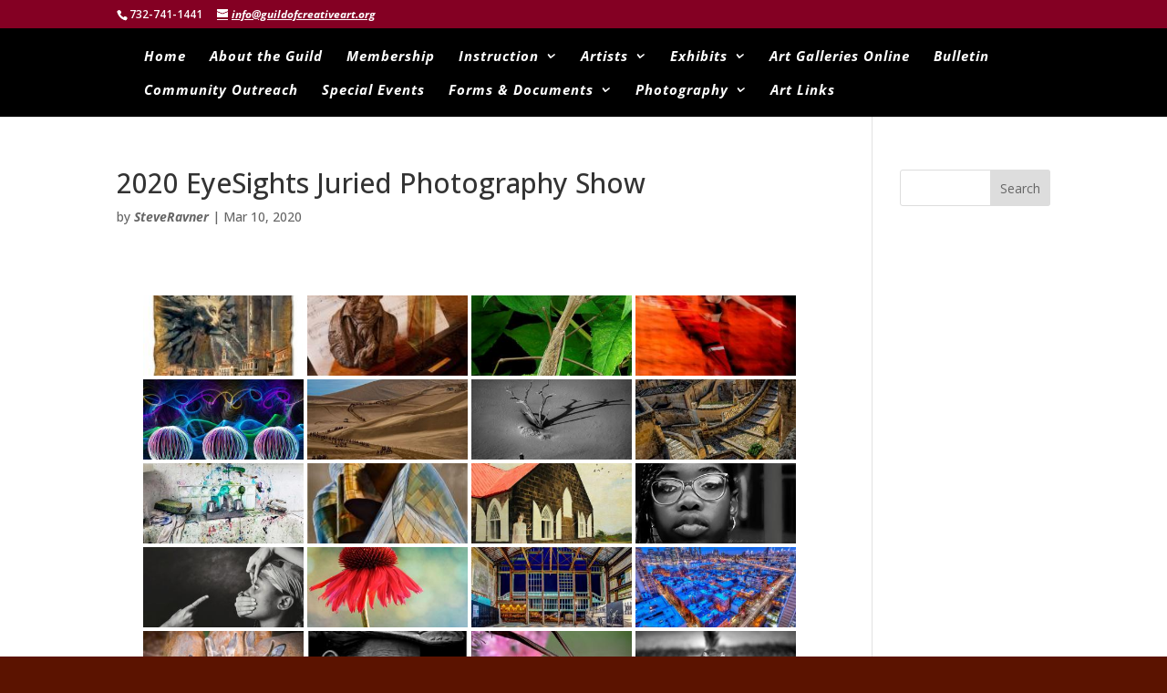

--- FILE ---
content_type: text/html; charset=UTF-8
request_url: https://guildofcreativeart.org/bwg_gallery/2020-eyesights-juried-photography-show
body_size: 123824
content:
<!DOCTYPE html>
<html lang="en-US">
<head>
	<meta charset="UTF-8" />
<meta http-equiv="X-UA-Compatible" content="IE=edge">
	<link rel="pingback" href="https://guildofcreativeart.org/xmlrpc.php" />

	<script type="text/javascript">
		document.documentElement.className = 'js';
	</script>

	<title>2020 EyeSights Juried Photography Show | guildofcreativeart</title>
<link rel="preconnect" href="https://fonts.gstatic.com" crossorigin /><script id="diviarea-loader">window.DiviPopupData=window.DiviAreaConfig={"zIndex":1000000,"animateSpeed":400,"triggerClassPrefix":"show-popup-","idAttrib":"data-popup","modalIndicatorClass":"is-modal","blockingIndicatorClass":"is-blocking","defaultShowCloseButton":true,"withCloseClass":"with-close","noCloseClass":"no-close","triggerCloseClass":"close","singletonClass":"single","darkModeClass":"dark","noShadowClass":"no-shadow","altCloseClass":"close-alt","popupSelector":".et_pb_section.popup","initializeOnEvent":"et_pb_after_init_modules","popupWrapperClass":"area-outer-wrap","fullHeightClass":"full-height","openPopupClass":"da-overlay-visible","overlayClass":"da-overlay","exitIndicatorClass":"on-exit","hoverTriggerClass":"on-hover","clickTriggerClass":"on-click","onExitDelay":2000,"notMobileClass":"not-mobile","notTabletClass":"not-tablet","notDesktopClass":"not-desktop","baseContext":"body","activePopupClass":"is-open","closeButtonClass":"da-close","withLoaderClass":"with-loader","debug":false,"ajaxUrl":"https:\/\/guildofcreativeart.org\/wp-admin\/admin-ajax.php","sys":[]};var divimode_loader=function(){"use strict";!function(t){t.DiviArea=t.DiviPopup={loaded:!1};var n=t.DiviArea,i=n.Hooks={},o={};function r(t,n,i){var r,e,c;if("string"==typeof t)if(o[t]){if(n)if((r=o[t])&&i)for(c=r.length;c--;)(e=r[c]).callback===n&&e.context===i&&(r[c]=!1);else for(c=r.length;c--;)r[c].callback===n&&(r[c]=!1)}else o[t]=[]}function e(t,n,i,r){if("string"==typeof t){var e={callback:n,priority:i,context:r},c=o[t];c?(c.push(e),c=function(t){var n,i,o,r,e=t.length;for(r=1;r<e;r++)for(n=t[r],i=r;i>0;i--)(o=t[i-1]).priority>n.priority&&(t[i]=o,t[i-1]=n);return t}(c)):c=[e],o[t]=c}}function c(t,n,i){"string"==typeof n&&(n=[n]);var r,e,c=[];for(r=0;r<n.length;r++)Array.prototype.push.apply(c,o[n[r]]);for(e=0;e<c.length;e++){var a=void 0;c[e]&&"function"==typeof c[e].callback&&("filter"===t?void 0!==(a=c[e].callback.apply(c[e].context,i))&&(i[0]=a):c[e].callback.apply(c[e].context,i))}if("filter"===t)return i[0]}i.silent=function(){return i},n.removeFilter=i.removeFilter=function(t,n){r(t,n)},n.removeAction=i.removeAction=function(t,n){r(t,n)},n.applyFilters=i.applyFilters=function(t){for(var n=[],i=arguments.length-1;i-- >0;)n[i]=arguments[i+1];return c("filter",t,n)},n.doAction=i.doAction=function(t){for(var n=[],i=arguments.length-1;i-- >0;)n[i]=arguments[i+1];c("action",t,n)},n.addFilter=i.addFilter=function(n,i,o,r){e(n,i,parseInt(o||10,10),r||t)},n.addAction=i.addAction=function(n,i,o,r){e(n,i,parseInt(o||10,10),r||t)},n.addActionOnce=i.addActionOnce=function(n,i,o,c){e(n,i,parseInt(o||10,10),c||t),e(n,(function(){r(n,i)}),1+parseInt(o||10,10),c||t)}}(window);return{}}();
</script><style id="et-divi-open-sans-inline-css">/* Original: https://fonts.googleapis.com/css?family=Open+Sans:300italic,400italic,600italic,700italic,800italic,400,300,600,700,800&#038;subset=cyrillic,cyrillic-ext,greek,greek-ext,hebrew,latin,latin-ext,vietnamese&#038;display=swap *//* User Agent: Mozilla/5.0 (Unknown; Linux x86_64) AppleWebKit/538.1 (KHTML, like Gecko) Safari/538.1 Daum/4.1 */@font-face {font-family: 'Open Sans';font-style: italic;font-weight: 300;font-stretch: normal;font-display: swap;src: url(https://fonts.gstatic.com/s/opensans/v44/memQYaGs126MiZpBA-UFUIcVXSCEkx2cmqvXlWq8tWZ0Pw86hd0Rk5hkaVc.ttf) format('truetype');}@font-face {font-family: 'Open Sans';font-style: italic;font-weight: 400;font-stretch: normal;font-display: swap;src: url(https://fonts.gstatic.com/s/opensans/v44/memQYaGs126MiZpBA-UFUIcVXSCEkx2cmqvXlWq8tWZ0Pw86hd0Rk8ZkaVc.ttf) format('truetype');}@font-face {font-family: 'Open Sans';font-style: italic;font-weight: 600;font-stretch: normal;font-display: swap;src: url(https://fonts.gstatic.com/s/opensans/v44/memQYaGs126MiZpBA-UFUIcVXSCEkx2cmqvXlWq8tWZ0Pw86hd0RkxhjaVc.ttf) format('truetype');}@font-face {font-family: 'Open Sans';font-style: italic;font-weight: 700;font-stretch: normal;font-display: swap;src: url(https://fonts.gstatic.com/s/opensans/v44/memQYaGs126MiZpBA-UFUIcVXSCEkx2cmqvXlWq8tWZ0Pw86hd0RkyFjaVc.ttf) format('truetype');}@font-face {font-family: 'Open Sans';font-style: italic;font-weight: 800;font-stretch: normal;font-display: swap;src: url(https://fonts.gstatic.com/s/opensans/v44/memQYaGs126MiZpBA-UFUIcVXSCEkx2cmqvXlWq8tWZ0Pw86hd0Rk0ZjaVc.ttf) format('truetype');}@font-face {font-family: 'Open Sans';font-style: normal;font-weight: 300;font-stretch: normal;font-display: swap;src: url(https://fonts.gstatic.com/s/opensans/v44/memSYaGs126MiZpBA-UvWbX2vVnXBbObj2OVZyOOSr4dVJWUgsiH0C4n.ttf) format('truetype');}@font-face {font-family: 'Open Sans';font-style: normal;font-weight: 400;font-stretch: normal;font-display: swap;src: url(https://fonts.gstatic.com/s/opensans/v44/memSYaGs126MiZpBA-UvWbX2vVnXBbObj2OVZyOOSr4dVJWUgsjZ0C4n.ttf) format('truetype');}@font-face {font-family: 'Open Sans';font-style: normal;font-weight: 600;font-stretch: normal;font-display: swap;src: url(https://fonts.gstatic.com/s/opensans/v44/memSYaGs126MiZpBA-UvWbX2vVnXBbObj2OVZyOOSr4dVJWUgsgH1y4n.ttf) format('truetype');}@font-face {font-family: 'Open Sans';font-style: normal;font-weight: 700;font-stretch: normal;font-display: swap;src: url(https://fonts.gstatic.com/s/opensans/v44/memSYaGs126MiZpBA-UvWbX2vVnXBbObj2OVZyOOSr4dVJWUgsg-1y4n.ttf) format('truetype');}@font-face {font-family: 'Open Sans';font-style: normal;font-weight: 800;font-stretch: normal;font-display: swap;src: url(https://fonts.gstatic.com/s/opensans/v44/memSYaGs126MiZpBA-UvWbX2vVnXBbObj2OVZyOOSr4dVJWUgshZ1y4n.ttf) format('truetype');}/* User Agent: Mozilla/5.0 (Windows NT 6.1; WOW64; rv:27.0) Gecko/20100101 Firefox/27.0 */@font-face {font-family: 'Open Sans';font-style: italic;font-weight: 300;font-stretch: normal;font-display: swap;src: url(https://fonts.gstatic.com/l/font?kit=memQYaGs126MiZpBA-UFUIcVXSCEkx2cmqvXlWq8tWZ0Pw86hd0Rk5hkaVQ&skey=743457fe2cc29280&v=v44) format('woff');}@font-face {font-family: 'Open Sans';font-style: italic;font-weight: 400;font-stretch: normal;font-display: swap;src: url(https://fonts.gstatic.com/l/font?kit=memQYaGs126MiZpBA-UFUIcVXSCEkx2cmqvXlWq8tWZ0Pw86hd0Rk8ZkaVQ&skey=743457fe2cc29280&v=v44) format('woff');}@font-face {font-family: 'Open Sans';font-style: italic;font-weight: 600;font-stretch: normal;font-display: swap;src: url(https://fonts.gstatic.com/l/font?kit=memQYaGs126MiZpBA-UFUIcVXSCEkx2cmqvXlWq8tWZ0Pw86hd0RkxhjaVQ&skey=743457fe2cc29280&v=v44) format('woff');}@font-face {font-family: 'Open Sans';font-style: italic;font-weight: 700;font-stretch: normal;font-display: swap;src: url(https://fonts.gstatic.com/l/font?kit=memQYaGs126MiZpBA-UFUIcVXSCEkx2cmqvXlWq8tWZ0Pw86hd0RkyFjaVQ&skey=743457fe2cc29280&v=v44) format('woff');}@font-face {font-family: 'Open Sans';font-style: italic;font-weight: 800;font-stretch: normal;font-display: swap;src: url(https://fonts.gstatic.com/l/font?kit=memQYaGs126MiZpBA-UFUIcVXSCEkx2cmqvXlWq8tWZ0Pw86hd0Rk0ZjaVQ&skey=743457fe2cc29280&v=v44) format('woff');}@font-face {font-family: 'Open Sans';font-style: normal;font-weight: 300;font-stretch: normal;font-display: swap;src: url(https://fonts.gstatic.com/l/font?kit=memSYaGs126MiZpBA-UvWbX2vVnXBbObj2OVZyOOSr4dVJWUgsiH0C4k&skey=62c1cbfccc78b4b2&v=v44) format('woff');}@font-face {font-family: 'Open Sans';font-style: normal;font-weight: 400;font-stretch: normal;font-display: swap;src: url(https://fonts.gstatic.com/l/font?kit=memSYaGs126MiZpBA-UvWbX2vVnXBbObj2OVZyOOSr4dVJWUgsjZ0C4k&skey=62c1cbfccc78b4b2&v=v44) format('woff');}@font-face {font-family: 'Open Sans';font-style: normal;font-weight: 600;font-stretch: normal;font-display: swap;src: url(https://fonts.gstatic.com/l/font?kit=memSYaGs126MiZpBA-UvWbX2vVnXBbObj2OVZyOOSr4dVJWUgsgH1y4k&skey=62c1cbfccc78b4b2&v=v44) format('woff');}@font-face {font-family: 'Open Sans';font-style: normal;font-weight: 700;font-stretch: normal;font-display: swap;src: url(https://fonts.gstatic.com/l/font?kit=memSYaGs126MiZpBA-UvWbX2vVnXBbObj2OVZyOOSr4dVJWUgsg-1y4k&skey=62c1cbfccc78b4b2&v=v44) format('woff');}@font-face {font-family: 'Open Sans';font-style: normal;font-weight: 800;font-stretch: normal;font-display: swap;src: url(https://fonts.gstatic.com/l/font?kit=memSYaGs126MiZpBA-UvWbX2vVnXBbObj2OVZyOOSr4dVJWUgshZ1y4k&skey=62c1cbfccc78b4b2&v=v44) format('woff');}/* User Agent: Mozilla/5.0 (Windows NT 6.3; rv:39.0) Gecko/20100101 Firefox/39.0 */@font-face {font-family: 'Open Sans';font-style: italic;font-weight: 300;font-stretch: normal;font-display: swap;src: url(https://fonts.gstatic.com/s/opensans/v44/memQYaGs126MiZpBA-UFUIcVXSCEkx2cmqvXlWq8tWZ0Pw86hd0Rk5hkaVI.woff2) format('woff2');}@font-face {font-family: 'Open Sans';font-style: italic;font-weight: 400;font-stretch: normal;font-display: swap;src: url(https://fonts.gstatic.com/s/opensans/v44/memQYaGs126MiZpBA-UFUIcVXSCEkx2cmqvXlWq8tWZ0Pw86hd0Rk8ZkaVI.woff2) format('woff2');}@font-face {font-family: 'Open Sans';font-style: italic;font-weight: 600;font-stretch: normal;font-display: swap;src: url(https://fonts.gstatic.com/s/opensans/v44/memQYaGs126MiZpBA-UFUIcVXSCEkx2cmqvXlWq8tWZ0Pw86hd0RkxhjaVI.woff2) format('woff2');}@font-face {font-family: 'Open Sans';font-style: italic;font-weight: 700;font-stretch: normal;font-display: swap;src: url(https://fonts.gstatic.com/s/opensans/v44/memQYaGs126MiZpBA-UFUIcVXSCEkx2cmqvXlWq8tWZ0Pw86hd0RkyFjaVI.woff2) format('woff2');}@font-face {font-family: 'Open Sans';font-style: italic;font-weight: 800;font-stretch: normal;font-display: swap;src: url(https://fonts.gstatic.com/s/opensans/v44/memQYaGs126MiZpBA-UFUIcVXSCEkx2cmqvXlWq8tWZ0Pw86hd0Rk0ZjaVI.woff2) format('woff2');}@font-face {font-family: 'Open Sans';font-style: normal;font-weight: 300;font-stretch: normal;font-display: swap;src: url(https://fonts.gstatic.com/s/opensans/v44/memSYaGs126MiZpBA-UvWbX2vVnXBbObj2OVZyOOSr4dVJWUgsiH0C4i.woff2) format('woff2');}@font-face {font-family: 'Open Sans';font-style: normal;font-weight: 400;font-stretch: normal;font-display: swap;src: url(https://fonts.gstatic.com/s/opensans/v44/memSYaGs126MiZpBA-UvWbX2vVnXBbObj2OVZyOOSr4dVJWUgsjZ0C4i.woff2) format('woff2');}@font-face {font-family: 'Open Sans';font-style: normal;font-weight: 600;font-stretch: normal;font-display: swap;src: url(https://fonts.gstatic.com/s/opensans/v44/memSYaGs126MiZpBA-UvWbX2vVnXBbObj2OVZyOOSr4dVJWUgsgH1y4i.woff2) format('woff2');}@font-face {font-family: 'Open Sans';font-style: normal;font-weight: 700;font-stretch: normal;font-display: swap;src: url(https://fonts.gstatic.com/s/opensans/v44/memSYaGs126MiZpBA-UvWbX2vVnXBbObj2OVZyOOSr4dVJWUgsg-1y4i.woff2) format('woff2');}@font-face {font-family: 'Open Sans';font-style: normal;font-weight: 800;font-stretch: normal;font-display: swap;src: url(https://fonts.gstatic.com/s/opensans/v44/memSYaGs126MiZpBA-UvWbX2vVnXBbObj2OVZyOOSr4dVJWUgshZ1y4i.woff2) format('woff2');}</style><meta name='robots' content='max-image-preview:large' />
<script type="text/javascript">
			let jqueryParams=[],jQuery=function(r){return jqueryParams=[...jqueryParams,r],jQuery},$=function(r){return jqueryParams=[...jqueryParams,r],$};window.jQuery=jQuery,window.$=jQuery;let customHeadScripts=!1;jQuery.fn=jQuery.prototype={},$.fn=jQuery.prototype={},jQuery.noConflict=function(r){if(window.jQuery)return jQuery=window.jQuery,$=window.jQuery,customHeadScripts=!0,jQuery.noConflict},jQuery.ready=function(r){jqueryParams=[...jqueryParams,r]},$.ready=function(r){jqueryParams=[...jqueryParams,r]},jQuery.load=function(r){jqueryParams=[...jqueryParams,r]},$.load=function(r){jqueryParams=[...jqueryParams,r]},jQuery.fn.ready=function(r){jqueryParams=[...jqueryParams,r]},$.fn.ready=function(r){jqueryParams=[...jqueryParams,r]};</script><link rel="alternate" type="application/rss+xml" title="guildofcreativeart &raquo; Feed" href="https://guildofcreativeart.org/feed" />
<link rel="alternate" type="application/rss+xml" title="guildofcreativeart &raquo; Comments Feed" href="https://guildofcreativeart.org/comments/feed" />
<link rel="alternate" title="oEmbed (JSON)" type="application/json+oembed" href="https://guildofcreativeart.org/wp-json/oembed/1.0/embed?url=https%3A%2F%2Fguildofcreativeart.org%2Fbwg_gallery%2F2020-eyesights-juried-photography-show" />
<link rel="alternate" title="oEmbed (XML)" type="text/xml+oembed" href="https://guildofcreativeart.org/wp-json/oembed/1.0/embed?url=https%3A%2F%2Fguildofcreativeart.org%2Fbwg_gallery%2F2020-eyesights-juried-photography-show&#038;format=xml" />
<meta content="Divi v.4.27.4" name="generator"/><link rel='stylesheet' id='wpmf_divi_css-css' href='https://guildofcreativeart.org/wp-content/plugins/wp-media-folder/assets/css/divi-widgets.css?ver=5.5.13' type='text/css' media='all' />
<link rel='stylesheet' id='twb-open-sans-css' href='https://fonts.googleapis.com/css?family=Open+Sans%3A300%2C400%2C500%2C600%2C700%2C800&#038;display=swap&#038;ver=6.9' type='text/css' media='all' />
<link rel='stylesheet' id='twb-global-css' href='https://guildofcreativeart.org/wp-content/plugins/form-maker/booster/assets/css/global.css?ver=1.0.0' type='text/css' media='all' />
<link rel='stylesheet' id='wp-block-library-css' href='https://guildofcreativeart.org/wp-includes/css/dist/block-library/style.min.css?ver=6.9' type='text/css' media='all' />
<style id='global-styles-inline-css' type='text/css'>
:root{--wp--preset--aspect-ratio--square: 1;--wp--preset--aspect-ratio--4-3: 4/3;--wp--preset--aspect-ratio--3-4: 3/4;--wp--preset--aspect-ratio--3-2: 3/2;--wp--preset--aspect-ratio--2-3: 2/3;--wp--preset--aspect-ratio--16-9: 16/9;--wp--preset--aspect-ratio--9-16: 9/16;--wp--preset--color--black: #000000;--wp--preset--color--cyan-bluish-gray: #abb8c3;--wp--preset--color--white: #ffffff;--wp--preset--color--pale-pink: #f78da7;--wp--preset--color--vivid-red: #cf2e2e;--wp--preset--color--luminous-vivid-orange: #ff6900;--wp--preset--color--luminous-vivid-amber: #fcb900;--wp--preset--color--light-green-cyan: #7bdcb5;--wp--preset--color--vivid-green-cyan: #00d084;--wp--preset--color--pale-cyan-blue: #8ed1fc;--wp--preset--color--vivid-cyan-blue: #0693e3;--wp--preset--color--vivid-purple: #9b51e0;--wp--preset--gradient--vivid-cyan-blue-to-vivid-purple: linear-gradient(135deg,rgb(6,147,227) 0%,rgb(155,81,224) 100%);--wp--preset--gradient--light-green-cyan-to-vivid-green-cyan: linear-gradient(135deg,rgb(122,220,180) 0%,rgb(0,208,130) 100%);--wp--preset--gradient--luminous-vivid-amber-to-luminous-vivid-orange: linear-gradient(135deg,rgb(252,185,0) 0%,rgb(255,105,0) 100%);--wp--preset--gradient--luminous-vivid-orange-to-vivid-red: linear-gradient(135deg,rgb(255,105,0) 0%,rgb(207,46,46) 100%);--wp--preset--gradient--very-light-gray-to-cyan-bluish-gray: linear-gradient(135deg,rgb(238,238,238) 0%,rgb(169,184,195) 100%);--wp--preset--gradient--cool-to-warm-spectrum: linear-gradient(135deg,rgb(74,234,220) 0%,rgb(151,120,209) 20%,rgb(207,42,186) 40%,rgb(238,44,130) 60%,rgb(251,105,98) 80%,rgb(254,248,76) 100%);--wp--preset--gradient--blush-light-purple: linear-gradient(135deg,rgb(255,206,236) 0%,rgb(152,150,240) 100%);--wp--preset--gradient--blush-bordeaux: linear-gradient(135deg,rgb(254,205,165) 0%,rgb(254,45,45) 50%,rgb(107,0,62) 100%);--wp--preset--gradient--luminous-dusk: linear-gradient(135deg,rgb(255,203,112) 0%,rgb(199,81,192) 50%,rgb(65,88,208) 100%);--wp--preset--gradient--pale-ocean: linear-gradient(135deg,rgb(255,245,203) 0%,rgb(182,227,212) 50%,rgb(51,167,181) 100%);--wp--preset--gradient--electric-grass: linear-gradient(135deg,rgb(202,248,128) 0%,rgb(113,206,126) 100%);--wp--preset--gradient--midnight: linear-gradient(135deg,rgb(2,3,129) 0%,rgb(40,116,252) 100%);--wp--preset--font-size--small: 13px;--wp--preset--font-size--medium: 20px;--wp--preset--font-size--large: 36px;--wp--preset--font-size--x-large: 42px;--wp--preset--spacing--20: 0.44rem;--wp--preset--spacing--30: 0.67rem;--wp--preset--spacing--40: 1rem;--wp--preset--spacing--50: 1.5rem;--wp--preset--spacing--60: 2.25rem;--wp--preset--spacing--70: 3.38rem;--wp--preset--spacing--80: 5.06rem;--wp--preset--shadow--natural: 6px 6px 9px rgba(0, 0, 0, 0.2);--wp--preset--shadow--deep: 12px 12px 50px rgba(0, 0, 0, 0.4);--wp--preset--shadow--sharp: 6px 6px 0px rgba(0, 0, 0, 0.2);--wp--preset--shadow--outlined: 6px 6px 0px -3px rgb(255, 255, 255), 6px 6px rgb(0, 0, 0);--wp--preset--shadow--crisp: 6px 6px 0px rgb(0, 0, 0);}:root { --wp--style--global--content-size: 823px;--wp--style--global--wide-size: 1080px; }:where(body) { margin: 0; }.wp-site-blocks > .alignleft { float: left; margin-right: 2em; }.wp-site-blocks > .alignright { float: right; margin-left: 2em; }.wp-site-blocks > .aligncenter { justify-content: center; margin-left: auto; margin-right: auto; }:where(.is-layout-flex){gap: 0.5em;}:where(.is-layout-grid){gap: 0.5em;}.is-layout-flow > .alignleft{float: left;margin-inline-start: 0;margin-inline-end: 2em;}.is-layout-flow > .alignright{float: right;margin-inline-start: 2em;margin-inline-end: 0;}.is-layout-flow > .aligncenter{margin-left: auto !important;margin-right: auto !important;}.is-layout-constrained > .alignleft{float: left;margin-inline-start: 0;margin-inline-end: 2em;}.is-layout-constrained > .alignright{float: right;margin-inline-start: 2em;margin-inline-end: 0;}.is-layout-constrained > .aligncenter{margin-left: auto !important;margin-right: auto !important;}.is-layout-constrained > :where(:not(.alignleft):not(.alignright):not(.alignfull)){max-width: var(--wp--style--global--content-size);margin-left: auto !important;margin-right: auto !important;}.is-layout-constrained > .alignwide{max-width: var(--wp--style--global--wide-size);}body .is-layout-flex{display: flex;}.is-layout-flex{flex-wrap: wrap;align-items: center;}.is-layout-flex > :is(*, div){margin: 0;}body .is-layout-grid{display: grid;}.is-layout-grid > :is(*, div){margin: 0;}body{padding-top: 0px;padding-right: 0px;padding-bottom: 0px;padding-left: 0px;}:root :where(.wp-element-button, .wp-block-button__link){background-color: #32373c;border-width: 0;color: #fff;font-family: inherit;font-size: inherit;font-style: inherit;font-weight: inherit;letter-spacing: inherit;line-height: inherit;padding-top: calc(0.667em + 2px);padding-right: calc(1.333em + 2px);padding-bottom: calc(0.667em + 2px);padding-left: calc(1.333em + 2px);text-decoration: none;text-transform: inherit;}.has-black-color{color: var(--wp--preset--color--black) !important;}.has-cyan-bluish-gray-color{color: var(--wp--preset--color--cyan-bluish-gray) !important;}.has-white-color{color: var(--wp--preset--color--white) !important;}.has-pale-pink-color{color: var(--wp--preset--color--pale-pink) !important;}.has-vivid-red-color{color: var(--wp--preset--color--vivid-red) !important;}.has-luminous-vivid-orange-color{color: var(--wp--preset--color--luminous-vivid-orange) !important;}.has-luminous-vivid-amber-color{color: var(--wp--preset--color--luminous-vivid-amber) !important;}.has-light-green-cyan-color{color: var(--wp--preset--color--light-green-cyan) !important;}.has-vivid-green-cyan-color{color: var(--wp--preset--color--vivid-green-cyan) !important;}.has-pale-cyan-blue-color{color: var(--wp--preset--color--pale-cyan-blue) !important;}.has-vivid-cyan-blue-color{color: var(--wp--preset--color--vivid-cyan-blue) !important;}.has-vivid-purple-color{color: var(--wp--preset--color--vivid-purple) !important;}.has-black-background-color{background-color: var(--wp--preset--color--black) !important;}.has-cyan-bluish-gray-background-color{background-color: var(--wp--preset--color--cyan-bluish-gray) !important;}.has-white-background-color{background-color: var(--wp--preset--color--white) !important;}.has-pale-pink-background-color{background-color: var(--wp--preset--color--pale-pink) !important;}.has-vivid-red-background-color{background-color: var(--wp--preset--color--vivid-red) !important;}.has-luminous-vivid-orange-background-color{background-color: var(--wp--preset--color--luminous-vivid-orange) !important;}.has-luminous-vivid-amber-background-color{background-color: var(--wp--preset--color--luminous-vivid-amber) !important;}.has-light-green-cyan-background-color{background-color: var(--wp--preset--color--light-green-cyan) !important;}.has-vivid-green-cyan-background-color{background-color: var(--wp--preset--color--vivid-green-cyan) !important;}.has-pale-cyan-blue-background-color{background-color: var(--wp--preset--color--pale-cyan-blue) !important;}.has-vivid-cyan-blue-background-color{background-color: var(--wp--preset--color--vivid-cyan-blue) !important;}.has-vivid-purple-background-color{background-color: var(--wp--preset--color--vivid-purple) !important;}.has-black-border-color{border-color: var(--wp--preset--color--black) !important;}.has-cyan-bluish-gray-border-color{border-color: var(--wp--preset--color--cyan-bluish-gray) !important;}.has-white-border-color{border-color: var(--wp--preset--color--white) !important;}.has-pale-pink-border-color{border-color: var(--wp--preset--color--pale-pink) !important;}.has-vivid-red-border-color{border-color: var(--wp--preset--color--vivid-red) !important;}.has-luminous-vivid-orange-border-color{border-color: var(--wp--preset--color--luminous-vivid-orange) !important;}.has-luminous-vivid-amber-border-color{border-color: var(--wp--preset--color--luminous-vivid-amber) !important;}.has-light-green-cyan-border-color{border-color: var(--wp--preset--color--light-green-cyan) !important;}.has-vivid-green-cyan-border-color{border-color: var(--wp--preset--color--vivid-green-cyan) !important;}.has-pale-cyan-blue-border-color{border-color: var(--wp--preset--color--pale-cyan-blue) !important;}.has-vivid-cyan-blue-border-color{border-color: var(--wp--preset--color--vivid-cyan-blue) !important;}.has-vivid-purple-border-color{border-color: var(--wp--preset--color--vivid-purple) !important;}.has-vivid-cyan-blue-to-vivid-purple-gradient-background{background: var(--wp--preset--gradient--vivid-cyan-blue-to-vivid-purple) !important;}.has-light-green-cyan-to-vivid-green-cyan-gradient-background{background: var(--wp--preset--gradient--light-green-cyan-to-vivid-green-cyan) !important;}.has-luminous-vivid-amber-to-luminous-vivid-orange-gradient-background{background: var(--wp--preset--gradient--luminous-vivid-amber-to-luminous-vivid-orange) !important;}.has-luminous-vivid-orange-to-vivid-red-gradient-background{background: var(--wp--preset--gradient--luminous-vivid-orange-to-vivid-red) !important;}.has-very-light-gray-to-cyan-bluish-gray-gradient-background{background: var(--wp--preset--gradient--very-light-gray-to-cyan-bluish-gray) !important;}.has-cool-to-warm-spectrum-gradient-background{background: var(--wp--preset--gradient--cool-to-warm-spectrum) !important;}.has-blush-light-purple-gradient-background{background: var(--wp--preset--gradient--blush-light-purple) !important;}.has-blush-bordeaux-gradient-background{background: var(--wp--preset--gradient--blush-bordeaux) !important;}.has-luminous-dusk-gradient-background{background: var(--wp--preset--gradient--luminous-dusk) !important;}.has-pale-ocean-gradient-background{background: var(--wp--preset--gradient--pale-ocean) !important;}.has-electric-grass-gradient-background{background: var(--wp--preset--gradient--electric-grass) !important;}.has-midnight-gradient-background{background: var(--wp--preset--gradient--midnight) !important;}.has-small-font-size{font-size: var(--wp--preset--font-size--small) !important;}.has-medium-font-size{font-size: var(--wp--preset--font-size--medium) !important;}.has-large-font-size{font-size: var(--wp--preset--font-size--large) !important;}.has-x-large-font-size{font-size: var(--wp--preset--font-size--x-large) !important;}
/*# sourceURL=global-styles-inline-css */
</style>

<link rel='stylesheet' id='wp-components-css' href='https://guildofcreativeart.org/wp-includes/css/dist/components/style.min.css?ver=6.9' type='text/css' media='all' />
<link rel='stylesheet' id='wp-preferences-css' href='https://guildofcreativeart.org/wp-includes/css/dist/preferences/style.min.css?ver=6.9' type='text/css' media='all' />
<link rel='stylesheet' id='wp-block-editor-css' href='https://guildofcreativeart.org/wp-includes/css/dist/block-editor/style.min.css?ver=6.9' type='text/css' media='all' />
<link rel='stylesheet' id='popup-maker-block-library-style-css' href='https://guildofcreativeart.org/wp-content/plugins/popup-maker/dist/packages/block-library-style.css?ver=dbea705cfafe089d65f1' type='text/css' media='all' />
<link rel='stylesheet' id='crellyslider.min-css' href='https://guildofcreativeart.org/wp-content/plugins/crelly-slider/css/crellyslider.min.css?ver=1.4.7' type='text/css' media='all' />
<link rel='stylesheet' id='bwg_fonts-css' href='https://guildofcreativeart.org/wp-content/plugins/photo-gallery/css/bwg-fonts/fonts.css?ver=0.0.1' type='text/css' media='all' />
<link rel='stylesheet' id='sumoselect-css' href='https://guildofcreativeart.org/wp-content/plugins/photo-gallery/css/sumoselect.min.css?ver=3.4.6' type='text/css' media='all' />
<link rel='stylesheet' id='mCustomScrollbar-css' href='https://guildofcreativeart.org/wp-content/plugins/photo-gallery/css/jquery.mCustomScrollbar.min.css?ver=3.1.5' type='text/css' media='all' />
<link rel='stylesheet' id='bwg_googlefonts-css' href='https://fonts.googleapis.com/css?family=Ubuntu&#038;subset=greek,latin,greek-ext,vietnamese,cyrillic-ext,latin-ext,cyrillic' type='text/css' media='all' />
<link rel='stylesheet' id='bwg_frontend-css' href='https://guildofcreativeart.org/wp-content/plugins/photo-gallery/css/styles.min.css?ver=2.8.17' type='text/css' media='all' />
<link rel='stylesheet' id='css-divi-area-css' href='https://guildofcreativeart.org/wp-content/plugins/popups-for-divi/styles/front.min.css?ver=3.2.3' type='text/css' media='all' />
<style id='css-divi-area-inline-css' type='text/css'>
.et_pb_section.popup{display:none}
/*# sourceURL=css-divi-area-inline-css */
</style>
<link rel='stylesheet' id='css-divi-area-popuphidden-css' href='https://guildofcreativeart.org/wp-content/plugins/popups-for-divi/styles/front-popuphidden.min.css?ver=3.2.3' type='text/css' media='all' />
<link rel='stylesheet' id='divi-enhancer-styles-css' href='https://guildofcreativeart.org/wp-content/plugins/miguras-divi-enhancer/styles/style.min.css?ver=1.0.0' type='text/css' media='all' />
<link rel='stylesheet' id='wpmf-styles-css' href='https://guildofcreativeart.org/wp-content/plugins/wp-media-folder/class/divi-widgets/styles/style.min.css?ver=1.0.0' type='text/css' media='all' />
<link rel='stylesheet' id='popup-maker-site-css' href='//guildofcreativeart.org/wp-content/uploads/pum/pum-site-styles.css?generated=1768572297&#038;ver=1.21.5' type='text/css' media='all' />
<link rel='stylesheet' id='wpforms-choicesjs-css' href='https://guildofcreativeart.org/wp-content/plugins/wpforms-lite/assets/css/integrations/divi/choices.min.css?ver=10.2.0' type='text/css' media='all' />
<link rel='stylesheet' id='divienhancer-slick-css-css' href='https://guildofcreativeart.org/wp-content/plugins/miguras-divi-enhancer/functions/styles/slick.css?ver=6.9' type='text/css' media='all' />
<link rel='stylesheet' id='divienhancer-slick-theme-css' href='https://guildofcreativeart.org/wp-content/plugins/miguras-divi-enhancer/functions/styles/slick-theme.css?ver=6.9' type='text/css' media='all' />
<link rel='stylesheet' id='divienhancer-custom-css' href='https://guildofcreativeart.org/wp-content/plugins/miguras-divi-enhancer/functions/styles/custom.css?ver=61' type='text/css' media='all' />
<link rel='stylesheet' id='sb_dcl_custom_css-css' href='https://guildofcreativeart.org/wp-content/plugins/divi_extended_column_layouts/style.css?ver=6.9' type='text/css' media='all' />
<link rel='stylesheet' id='sb_dpb_custom_css-css' href='https://guildofcreativeart.org/wp-content/plugins/divi_popup_builder/style.css?ver=6.9' type='text/css' media='all' />
<link rel='stylesheet' id='divi-style-pum-css' href='https://guildofcreativeart.org/wp-content/themes/Divi/style-static.min.css?ver=4.27.4' type='text/css' media='all' />
<!--n2css--><!--n2js--><script type="text/javascript" src="https://guildofcreativeart.org/wp-includes/js/jquery/jquery.min.js?ver=3.7.1" id="jquery-core-js"></script>
<script type="text/javascript" src="https://guildofcreativeart.org/wp-includes/js/jquery/jquery-migrate.min.js?ver=3.4.1" id="jquery-migrate-js"></script>
<script type="text/javascript" id="jquery-js-after">
/* <![CDATA[ */
jqueryParams.length&&$.each(jqueryParams,function(e,r){if("function"==typeof r){var n=String(r);n.replace("$","jQuery");var a=new Function("return "+n)();$(document).ready(a)}});
//# sourceURL=jquery-js-after
/* ]]> */
</script>
<script type="text/javascript" src="https://guildofcreativeart.org/wp-content/plugins/form-maker/booster/assets/js/circle-progress.js?ver=1.2.2" id="twb-circle-js"></script>
<script type="text/javascript" id="twb-global-js-extra">
/* <![CDATA[ */
var twb = {"nonce":"de5c301d25","ajax_url":"https://guildofcreativeart.org/wp-admin/admin-ajax.php","plugin_url":"https://guildofcreativeart.org/wp-content/plugins/form-maker/booster","href":"https://guildofcreativeart.org/wp-admin/admin.php?page=twb_form-maker"};
var twb = {"nonce":"de5c301d25","ajax_url":"https://guildofcreativeart.org/wp-admin/admin-ajax.php","plugin_url":"https://guildofcreativeart.org/wp-content/plugins/form-maker/booster","href":"https://guildofcreativeart.org/wp-admin/admin.php?page=twb_form-maker"};
//# sourceURL=twb-global-js-extra
/* ]]> */
</script>
<script type="text/javascript" src="https://guildofcreativeart.org/wp-content/plugins/form-maker/booster/assets/js/global.js?ver=1.0.0" id="twb-global-js"></script>
<script type="text/javascript" src="https://guildofcreativeart.org/wp-includes/js/jquery/ui/core.min.js?ver=1.13.3" id="jquery-ui-core-js"></script>
<script type="text/javascript" src="https://guildofcreativeart.org/wp-content/plugins/crelly-slider/js/jquery.crellyslider.min.js?ver=1.4.7" id="jquery.crellyslider.min-js"></script>
<script type="text/javascript" src="https://guildofcreativeart.org/wp-content/plugins/photo-gallery/js/jquery.sumoselect.min.js?ver=3.4.6" id="sumoselect-js"></script>
<script type="text/javascript" src="https://guildofcreativeart.org/wp-content/plugins/photo-gallery/js/tocca.min.js?ver=2.0.9" id="bwg_mobile-js"></script>
<script type="text/javascript" src="https://guildofcreativeart.org/wp-content/plugins/photo-gallery/js/jquery.mCustomScrollbar.concat.min.js?ver=3.1.5" id="mCustomScrollbar-js"></script>
<script type="text/javascript" src="https://guildofcreativeart.org/wp-content/plugins/photo-gallery/js/jquery.fullscreen.min.js?ver=0.6.0" id="jquery-fullscreen-js"></script>
<script type="text/javascript" id="bwg_frontend-js-extra">
/* <![CDATA[ */
var bwg_objectsL10n = {"bwg_field_required":"field is required.","bwg_mail_validation":"This is not a valid email address.","bwg_search_result":"There are no images matching your search.","bwg_select_tag":"Select Tag","bwg_order_by":"Order By","bwg_search":"Search","bwg_show_ecommerce":"Show Ecommerce","bwg_hide_ecommerce":"Hide Ecommerce","bwg_show_comments":"Show Comments","bwg_hide_comments":"Hide Comments","bwg_restore":"Restore","bwg_maximize":"Maximize","bwg_fullscreen":"Fullscreen","bwg_exit_fullscreen":"Exit Fullscreen","bwg_search_tag":"SEARCH...","bwg_tag_no_match":"No tags found","bwg_all_tags_selected":"All tags selected","bwg_tags_selected":"tags selected","play":"Play","pause":"Pause","is_pro":"1","bwg_play":"Play","bwg_pause":"Pause","bwg_hide_info":"Hide info","bwg_show_info":"Show info","bwg_hide_rating":"Hide rating","bwg_show_rating":"Show rating","ok":"Ok","cancel":"Cancel","select_all":"Select all","lazy_load":"0","lazy_loader":"https://guildofcreativeart.org/wp-content/plugins/photo-gallery/images/ajax_loader.png","front_ajax":"0","bwg_tag_see_all":"see all tags","bwg_tag_see_less":"see less tags"};
//# sourceURL=bwg_frontend-js-extra
/* ]]> */
</script>
<script type="text/javascript" src="https://guildofcreativeart.org/wp-content/plugins/photo-gallery/js/scripts.min.js?ver=2.8.17" id="bwg_frontend-js"></script>
<script type="text/javascript" src="https://guildofcreativeart.org/wp-content/plugins/popups-for-divi/scripts/ie-compat.min.js?ver=3.2.3" id="dap-ie-js"></script>
<script type="text/javascript" src="https://guildofcreativeart.org/wp-content/plugins/miguras-divi-enhancer/functions/scripts/slick.min.js?ver=6.9" id="divienhancer-slick-js-js"></script>
<script type="text/javascript" src="https://guildofcreativeart.org/wp-content/plugins/miguras-divi-enhancer/functions/scripts/jquery.event.move.js?ver=6.9" id="divienhancer-event-move-js"></script>
<script type="text/javascript" src="https://guildofcreativeart.org/wp-content/plugins/divi_popup_builder/colorbox/jquery.colorbox-min.js?ver=6.9" id="sb_dpb_colorbox_js-js"></script>
<meta name="robots" content="noindex,nofollow" />
<link rel="https://api.w.org/" href="https://guildofcreativeart.org/wp-json/" /><link rel="EditURI" type="application/rsd+xml" title="RSD" href="https://guildofcreativeart.org/xmlrpc.php?rsd" />
<meta name="generator" content="WordPress 6.9" />
<link rel="canonical" href="https://guildofcreativeart.org/bwg_gallery/2020-eyesights-juried-photography-show" />
<link rel='shortlink' href='https://guildofcreativeart.org/?p=4832' />
<script>readMoreArgs = []</script><script type="text/javascript">
				EXPM_VERSION=3.55;EXPM_AJAX_URL='https://guildofcreativeart.org/wp-admin/admin-ajax.php';
			function yrmAddEvent(element, eventName, fn) {
				if (element.addEventListener)
					element.addEventListener(eventName, fn, false);
				else if (element.attachEvent)
					element.attachEvent('on' + eventName, fn);
			}
			</script><script type="text/javascript">
(function(url){
	if(/(?:Chrome\/26\.0\.1410\.63 Safari\/537\.31|WordfenceTestMonBot)/.test(navigator.userAgent)){ return; }
	var addEvent = function(evt, handler) {
		if (window.addEventListener) {
			document.addEventListener(evt, handler, false);
		} else if (window.attachEvent) {
			document.attachEvent('on' + evt, handler);
		}
	};
	var removeEvent = function(evt, handler) {
		if (window.removeEventListener) {
			document.removeEventListener(evt, handler, false);
		} else if (window.detachEvent) {
			document.detachEvent('on' + evt, handler);
		}
	};
	var evts = 'contextmenu dblclick drag dragend dragenter dragleave dragover dragstart drop keydown keypress keyup mousedown mousemove mouseout mouseover mouseup mousewheel scroll'.split(' ');
	var logHuman = function() {
		if (window.wfLogHumanRan) { return; }
		window.wfLogHumanRan = true;
		var wfscr = document.createElement('script');
		wfscr.type = 'text/javascript';
		wfscr.async = true;
		wfscr.src = url + '&r=' + Math.random();
		(document.getElementsByTagName('head')[0]||document.getElementsByTagName('body')[0]).appendChild(wfscr);
		for (var i = 0; i < evts.length; i++) {
			removeEvent(evts[i], logHuman);
		}
	};
	for (var i = 0; i < evts.length; i++) {
		addEvent(evts[i], logHuman);
	}
})('//guildofcreativeart.org/?wordfence_lh=1&hid=0DE7983DFE2ADD9F312C23C110B78EBB');
</script><meta name="viewport" content="width=device-width, initial-scale=1.0, maximum-scale=1.0, user-scalable=0" />


<style type="text/css">

#main-header .nav li ul a {font-size:px;}


#main-footer #footer-widgets {display: none; visibility: hidden;}

@media only screen and (max-width: 980px){
#logo {max-height: px;>}
}

</style>


<style type="text/css" id="custom-background-css">
body.custom-background { background-color: #5b1300; }
</style>
	<script>
jQuery(document).ready(function() {
  var downloadButton = jQuery('.et-download-button');
    
  downloadButton.each(function(index) {
    jQuery(this).attr('download', '');
  });
});
</script>
<script src="https://www.google.com/recaptcha/api.js"></script><link rel="stylesheet" id="et-divi-customizer-global-cached-inline-styles" href="https://guildofcreativeart.org/wp-content/et-cache/global/et-divi-customizer-global.min.css?ver=1767182608" /><link rel='stylesheet' id='divi-overlays-animate-style-css' href='https://guildofcreativeart.org/wp-content/plugins/divi-overlays/assets/css/animate.min.css?ver=4.1.1' type='text/css' media='all' />
<link rel='stylesheet' id='divi-overlays-customanimations-css' href='https://guildofcreativeart.org/wp-content/plugins/divi-overlays/assets/css/custom_animations.css?ver=2.9.7.9' type='text/css' media='all' />
<link rel='stylesheet' id='divi-overlays-custom_style_css-css' href='https://guildofcreativeart.org/wp-content/plugins/divi-overlays/assets/css/style.css?ver=2.9.7.9' type='text/css' media='all' />
</head>
<body data-rsssl=1 class="wp-singular bwg_gallery-template-default single single-bwg_gallery postid-4832 custom-background wp-theme-Divi divienhancer-free et_pb_button_helper_class et_fixed_nav et_show_nav et_hide_primary_logo et_hide_fixed_logo et_hide_mobile_logo et_secondary_nav_enabled et_primary_nav_dropdown_animation_expand et_secondary_nav_dropdown_animation_fade et_header_style_left et_pb_footer_columns1 et_cover_background osx et_pb_gutters3 et_smooth_scroll et_right_sidebar et_divi_theme et-db">
<script type="text/javascript">var overlays_with_css_trigger = {'3426': '1-TEST-1',};</script><script type="text/javascript">var overlays_with_automatic_trigger = {'3579': '{"at_type":"0","at_value":"0","at_onceperload":"0"}','3577': '{"at_type":"0","at_value":"0","at_onceperload":"0"}','3570': '{"at_type":"0","at_value":"0","at_onceperload":"0"}','3440': '{"at_type":"0","at_value":"0","at_onceperload":"0"}','3426': '{"at_type":"0","at_value":"0","at_onceperload":"0"}',};</script><style>
					.overlay-customclose-btn-3426 {
						color:#ffffff !important;
						background-color:#000000 !important;
						font-size:40px !important;
						padding:5px !important;
						-moz-border-radius:27% !important;
						-webkit-border-radius:27% !important;
						-khtml-border-radius:27% !important;
						border-radius:27% !important;
					}
					</style><style id="divioverlay-styles"></style><div id="divioverlay-links"></div><div id="sidebar-overlay" class="hiddenMainContainer">	<div id="divi-overlay-container-3426" class="overlay-container">
	<div class="divioverlay-bg animate__animated"></div>
		<div id="overlay-3426" class="divioverlay" style="display:none;"
		data-bgcolor="rgba(0,0,0,0.4)" data-enablebgblur="0" data-preventscroll="0"
 data-enableesckey="1"		
		data-scrolltop="" data-cookie="0" data-enableajax="0" data-contentloaded="0" data-animationin="fadeIn" data-animationout="fadeOut" data-animationspeedin="" data-animationspeedout="" data-closeclickingoutside="0">
			
						<a href="javascript:;" class="overlay-close overlay-customclose-btn-3426"><span class="custom_btn">&times;</span></a>
						
			<div class="animate__animated entry-content">
			<div class="dov_dv_section et_pb_section_106 et_section_regular" >
				
				
				
				
				
				
				<div class="et_pb_row et_pb_row_106">
				<div class="et_pb_column et_pb_column_1_5 et_pb_column_290  et_pb_css_mix_blend_mode_passthrough et_pb_column_empty">
				
				
				
				
				
			</div><div class="et_pb_column et_pb_column_3_5 et_pb_column_291  et_pb_css_mix_blend_mode_passthrough">
				
				
				
				
				<div class="et_pb_with_border et_pb_module none divienhancer-hover-effect et_pb_text et_pb_text_106  et_pb_text_align_center et_pb_bg_layout_light">
				
				
				
				
				<div class="et_pb_text_inner"><h3 style="text-align: center;"><a class="bwg-album bwg_album_0" href="https://guildofcreativeart.org/wp-admin/admin-ajax.php?action=bwg_frontend_data&amp;type_0=gallery&amp;album_gallery_id_0=99" data-title="1 TEST 2018 October Juried Show" data-def_type="gallery" data-alb_gal_id="99" data-container_id="bwg_album_extended_0" data-bwg="0"><span class="bwg_title_spun_0">1 TEST 2018 October Juried Show</span></a></h3><p style="text-align: center;"><strong>Best in Painting</strong> - Daphne Hobsen - <em>La Belle<br /></em><strong>Best in Photography</strong> - Bob Dowd - <em>I Walk</em> Alone<br /><strong>Best in Sculpture </strong>- Alexandra Martin - <em>The Captain</em><br /><strong>Mitchell Award for Acrylic</strong> - Wayne Lerman - <em>Happy Hour</em><br /><strong>Barbaba Shieldkret Memorial</strong><strong> Award for Abstract Painting</strong> - Dawn DiCicco - Wave<br /><strong>Caivano Award for Watercolor</strong> - Frank Colaguori - <em>Size Ten</em><br /><strong>Caivano Award for Oil</strong> - Minako Toyonaga - <em>Morning Sun</em><br /><strong>Pastellists' Salon of New Jersey Award</strong> - Lee Jamieson - <em>On the Rocks<br /></em><strong>Friedlander Award for Abstract Photography</strong>- Linda Relyea - <em>The Tempest</em><strong><br />Guild Award for Artistic Innovation Photography</strong> - Bonnie Kamhi - <em>Reflecting</em><br /><strong>Evinrude Nature Photography Award</strong> - Robert Novak - <em>Skating Egret</em><br /><strong>Bronze Achievement Award</strong> - Frank Colaguori - <em>Paper Mill</em><br /><strong>Bronze Achievement Award</strong> -Kenneth Pisile - <em>A Walk in the Clouds</em><br /><strong>Bronze Achievement Award</strong> -Mary ODonnell - <em>Hope</em><br /><strong>Bronze Achievement Award</strong> - MaryAnn Goodwin - <em>Blue Plate Special</em><br /><strong>Bronze Achievement Award</strong> - Stephen Gale - <em>Son of Frankenstein</em><br /><strong>Bronze Achievement Award</strong> - Stephen Gale - <em>Hobbit Crossing</em><br /><strong>Bronze Achievement Award</strong> - Angela Previte - <em>Fading Away</em><br /><strong>Bronze Achievement Award</strong> - Dana Cohoon - <em>Twin Lights</em><br /><strong>Bronze Achievement Award</strong> - Richard Huff - <em>Ready for Service</em><br /><strong>Bronze Achievement Award</strong> - Stephen Ravner - <em>Shadow People</em></p></div>
			</div>
			</div><div class="et_pb_column et_pb_column_1_5 et_pb_column_292  et_pb_css_mix_blend_mode_passthrough et-last-child et_pb_column_empty">
				
				
				
				
				
			</div>
				
				
				
				
			</div>
				
				
			</div>			</div>
			
		</div>
	</div>
	</div>		<script type="text/javascript">
		var divioverlays_ajaxurl = "https://guildofcreativeart.org/"
		, divioverlays_us = "a1f7446524"
		, divioverlays_loadingimg = "https://guildofcreativeart.org/wp-content/plugins/divi-overlays/assets/img/divilife-loader.svg";
		</script>
			<div id="page-container">

					<div id="top-header">
			<div class="container clearfix">

			
				<div id="et-info">
									<span id="et-info-phone">732-741-1441</span>
				
									<a href="mailto:info@guildofcreativeart.org"><span id="et-info-email">info@guildofcreativeart.org</span></a>
				
								</div>

			
				<div id="et-secondary-menu">
								</div>

			</div>
		</div>
		
	
			<header id="main-header" data-height-onload="46">
			<div class="container clearfix et_menu_container">
							<div class="logo_container">
					<span class="logo_helper"></span>
					<a href="https://guildofcreativeart.org/">
						<img src="https://guildofcreativeart.org/wp-content/themes/Divi/images/logo.png" width="93" height="43" alt="guildofcreativeart" id="logo" data-height-percentage="54" />
					</a>
				</div>
							<div id="et-top-navigation" data-height="46" data-fixed-height="40">
											<nav id="top-menu-nav">
						<ul id="top-menu" class="nav"><li id="menu-item-2050" class="menu-item menu-item-type-post_type menu-item-object-page menu-item-home menu-item-2050"><a href="https://guildofcreativeart.org/">Home</a></li>
<li id="menu-item-82" class="menu-item menu-item-type-post_type menu-item-object-page menu-item-82"><a href="https://guildofcreativeart.org/about-the-guild-2">About the Guild</a></li>
<li id="menu-item-391" class="menu-item menu-item-type-post_type menu-item-object-page menu-item-391"><a href="https://guildofcreativeart.org/formsdocs">Membership</a></li>
<li id="menu-item-965" class="menu-item menu-item-type-custom menu-item-object-custom menu-item-has-children menu-item-965"><a>Instruction</a>
<ul class="sub-menu">
	<li id="menu-item-97" class="menu-item menu-item-type-post_type menu-item-object-page menu-item-97"><a href="https://guildofcreativeart.org/instruction/classes">Classes</a></li>
	<li id="menu-item-96" class="menu-item menu-item-type-post_type menu-item-object-page menu-item-96"><a href="https://guildofcreativeart.org/instruction/workshops">Workshops</a></li>
</ul>
</li>
<li id="menu-item-966" class="menu-item menu-item-type-custom menu-item-object-custom menu-item-has-children menu-item-966"><a>Artists</a>
<ul class="sub-menu">
	<li id="menu-item-1023" class="menu-item menu-item-type-custom menu-item-object-custom menu-item-has-children menu-item-1023"><a href="#">Exhibiting Artists</a>
	<ul class="sub-menu">
		<li id="menu-item-873" class="menu-item menu-item-type-post_type menu-item-object-page menu-item-873"><a href="https://guildofcreativeart.org/artists/exhibiting-artist-galleries/exm-a-to-d">EXM – A to D</a></li>
		<li id="menu-item-881" class="menu-item menu-item-type-post_type menu-item-object-page menu-item-881"><a href="https://guildofcreativeart.org/artists/exhibiting-artist-galleries/exm-e-to-k">EXM – E to K</a></li>
		<li id="menu-item-885" class="menu-item menu-item-type-post_type menu-item-object-page menu-item-885"><a href="https://guildofcreativeart.org/artists/exhibiting-artist-galleries/exm-l-to-o">EXM – L to O</a></li>
		<li id="menu-item-892" class="menu-item menu-item-type-post_type menu-item-object-page menu-item-892"><a href="https://guildofcreativeart.org/artists/exhibiting-artist-galleries/exm-p-to-r">EXM – P to R</a></li>
		<li id="menu-item-891" class="menu-item menu-item-type-post_type menu-item-object-page menu-item-891"><a href="https://guildofcreativeart.org/artists/exhibiting-artist-galleries/exm-s-to-z">EXM – S to Z</a></li>
	</ul>
</li>
	<li id="menu-item-1024" class="menu-item menu-item-type-custom menu-item-object-custom menu-item-has-children menu-item-1024"><a href="#">Associate Artists</a>
	<ul class="sub-menu">
		<li id="menu-item-899" class="menu-item menu-item-type-post_type menu-item-object-page menu-item-899"><a href="https://guildofcreativeart.org/artists/associate-artists/asm-a-to-k">ASM – A to K</a></li>
		<li id="menu-item-898" class="menu-item menu-item-type-post_type menu-item-object-page menu-item-898"><a href="https://guildofcreativeart.org/artists/associate-artists/asm-l-to-z">ASM – L to Z</a></li>
	</ul>
</li>
</ul>
</li>
<li id="menu-item-964" class="menu-item menu-item-type-custom menu-item-object-custom menu-item-has-children menu-item-964"><a>Exhibits</a>
<ul class="sub-menu">
	<li id="menu-item-802" class="menu-item menu-item-type-post_type menu-item-object-page menu-item-802"><a href="https://guildofcreativeart.org/exhibits/future-exhibits-2">Future Exhibits</a></li>
	<li id="menu-item-790" class="menu-item menu-item-type-post_type menu-item-object-page menu-item-790"><a href="https://guildofcreativeart.org/exhibits/past-exhibits">Past Exhibits</a></li>
	<li id="menu-item-4884" class="menu-item menu-item-type-post_type menu-item-object-page menu-item-4884"><a href="https://guildofcreativeart.org/exhibits/past-juried-show-galleries-2">Past Juried Show Galleries</a></li>
	<li id="menu-item-4926" class="menu-item menu-item-type-post_type menu-item-object-page menu-item-4926"><a href="https://guildofcreativeart.org/exhibits/special-all-2020-eyesights-entries-gallery">Special – All 2020 EyeSights Entries Gallery</a></li>
</ul>
</li>
<li id="menu-item-5128" class="menu-item menu-item-type-post_type menu-item-object-page menu-item-5128"><a href="https://guildofcreativeart.org/art-galleries-online">Art Galleries Online</a></li>
<li id="menu-item-89" class="menu-item menu-item-type-post_type menu-item-object-page menu-item-89"><a href="https://guildofcreativeart.org/bulletin">Bulletin</a></li>
<li id="menu-item-4292" class="menu-item menu-item-type-post_type menu-item-object-page menu-item-4292"><a href="https://guildofcreativeart.org/community-outreach">Community Outreach</a></li>
<li id="menu-item-85" class="menu-item menu-item-type-post_type menu-item-object-page menu-item-85"><a href="https://guildofcreativeart.org/social-events">Special Events</a></li>
<li id="menu-item-967" class="menu-item menu-item-type-custom menu-item-object-custom menu-item-has-children menu-item-967"><a>Forms &#038; Documents</a>
<ul class="sub-menu">
	<li id="menu-item-292" class="menu-item menu-item-type-post_type menu-item-object-page menu-item-292"><a href="https://guildofcreativeart.org/forms-documents/membership">Membership Related</a></li>
	<li id="menu-item-306" class="menu-item menu-item-type-post_type menu-item-object-page menu-item-306"><a href="https://guildofcreativeart.org/forms-documents/semi-annual-jury">Portfolio Jury</a></li>
	<li id="menu-item-588" class="menu-item menu-item-type-post_type menu-item-object-page menu-item-588"><a href="https://guildofcreativeart.org/forms-documents/instructors">Instructors</a></li>
	<li id="menu-item-605" class="menu-item menu-item-type-post_type menu-item-object-page menu-item-605"><a href="https://guildofcreativeart.org/forms-documents/classesworkshops">Classes/Workshops</a></li>
	<li id="menu-item-586" class="menu-item menu-item-type-post_type menu-item-object-page menu-item-586"><a href="https://guildofcreativeart.org/forms-documents/gallery-exhibitsshows">Gallery Exhibits/Shows</a></li>
	<li id="menu-item-585" class="menu-item menu-item-type-post_type menu-item-object-page menu-item-585"><a href="https://guildofcreativeart.org/forms-documents/art-student-scholarship">Art Student Scholarship</a></li>
	<li id="menu-item-584" class="menu-item menu-item-type-post_type menu-item-object-page menu-item-584"><a href="https://guildofcreativeart.org/forms-documents/legacy-circle-friends-of-the-guild">Legacy Circle &#038; Friends of the Guild</a></li>
</ul>
</li>
<li id="menu-item-1015" class="menu-item menu-item-type-custom menu-item-object-custom menu-item-has-children menu-item-1015"><a href="#">Photography</a>
<ul class="sub-menu">
	<li id="menu-item-452" class="menu-item menu-item-type-post_type menu-item-object-page menu-item-452"><a href="https://guildofcreativeart.org/photography/call-for-entries">Call for Entries</a></li>
	<li id="menu-item-572" class="menu-item menu-item-type-post_type menu-item-object-page menu-item-572"><a href="https://guildofcreativeart.org/photography/equipment-software-reviews">Equipment, software &#038; reviews</a></li>
</ul>
</li>
<li id="menu-item-91" class="menu-item menu-item-type-post_type menu-item-object-page menu-item-91"><a href="https://guildofcreativeart.org/art-links">Art Links</a></li>
</ul>						</nav>
					
					
					
					
					<div id="et_mobile_nav_menu">
				<div class="mobile_nav closed">
					<span class="select_page">Select Page</span>
					<span class="mobile_menu_bar mobile_menu_bar_toggle"></span>
				</div>
			</div>				</div> <!-- #et-top-navigation -->
			</div> <!-- .container -->
					</header> <!-- #main-header -->
			<div id="et-main-area">
	
<div id="main-content">
		<div class="container">
		<div id="content-area" class="clearfix">
			<div id="left-area">
											<article id="post-4832" class="et_pb_post post-4832 bwg_gallery type-bwg_gallery status-publish hentry">
											<div class="et_post_meta_wrapper">
							<h1 class="entry-title">2020 EyeSights Juried Photography Show</h1>

						<p class="post-meta"> by <span class="author vcard"><a href="https://guildofcreativeart.org/author/steveravner" title="Posts by SteveRavner" rel="author">SteveRavner</a></span> | <span class="published">Mar 10, 2020</span></p>
												</div>
				
					<div class="entry-content">
					<style id="bwg-style-0">    #bwg_container1_0 #bwg_container2_0 .bwg-container-0.bwg-standard-thumbnails {      width: 904px;              justify-content: center;        margin:0 auto !important;              background-color: rgba(255, 255, 255, 0.00);            padding-left: 4px;      padding-top: 4px;      max-width: 100%;            }        #bwg_container1_0 #bwg_container2_0 .bwg-container-0.bwg-standard-thumbnails .bwg-item {    justify-content: flex-start;      max-width: 180px;            width: 180px !important;          }    #bwg_container1_0 #bwg_container2_0 .bwg-container-0.bwg-standard-thumbnails .bwg-item a {       margin-right: 4px;       margin-bottom: 4px;    }    #bwg_container1_0 #bwg_container2_0 .bwg-container-0.bwg-standard-thumbnails .bwg-item0 {      padding: 0px;            background-color:rgba(255,255,255, 0.30);      border: 0px none #CCCCCC;      opacity: 1.00;      border-radius: 0;      box-shadow: 0px 0px 0px #888888;    }    #bwg_container1_0 #bwg_container2_0 .bwg-container-0.bwg-standard-thumbnails .bwg-item1 img {      max-height: none;      max-width: none;      padding: 0 !important;    }        @media only screen and (min-width: 480px) {      #bwg_container1_0 #bwg_container2_0 .bwg-container-0.bwg-standard-thumbnails .bwg-item0 {        transition: all 0.3s ease 0s;-webkit-transition: all 0.3s ease 0s;      }      #bwg_container1_0 #bwg_container2_0 .bwg-container-0.bwg-standard-thumbnails .bwg-item0:hover {        -ms-transform: scale(1.1);        -webkit-transform: scale(1.1);        transform: scale(1.1);      }    }          #bwg_container1_0 #bwg_container2_0 .bwg-container-0.bwg-standard-thumbnails .bwg-item1 {      padding-top: 50%;    }        #bwg_container1_0 #bwg_container2_0 .bwg-container-0.bwg-standard-thumbnails .bwg-title2,    #bwg_container1_0 #bwg_container2_0 .bwg-container-0.bwg-standard-thumbnails .bwg-ecommerce2 {      color: #CCCCCC;      font-family: segoe ui;      font-size: 16px;      font-weight: bold;      padding: 2px;      text-shadow: 0px 0px 0px #888888;      max-height: 100%;    }    #bwg_container1_0 #bwg_container2_0 .bwg-container-0.bwg-standard-thumbnails .bwg-thumb-description span {    color: #323A45;    font-family: Ubuntu;    font-size: 12px;    max-height: 100%;    word-wrap: break-word;    }    #bwg_container1_0 #bwg_container2_0 .bwg-container-0.bwg-standard-thumbnails .bwg-play-icon2 {      font-size: 32px;    }    #bwg_container1_0 #bwg_container2_0 .bwg-container-0.bwg-standard-thumbnails .bwg-ecommerce2 {      font-size: 19.2px;      color: #CCCCCC;    }    </style>    <div id="bwg_container1_0"         class="bwg_container bwg_thumbnail bwg_thumbnails "         data-right-click-protection="1"         data-bwg="0"         data-scroll="0"         data-gallery-type="thumbnails"         data-gallery-view-type="thumbnails"         data-current-url="/bwg_gallery/2020-eyesights-juried-photography-show"         data-lightbox-url="https://guildofcreativeart.org/wp-admin/admin-ajax.php?action=GalleryBox&#038;current_view=0&#038;gallery_id=113&#038;tag=0&#038;theme_id=1&#038;shortcode_id=136&#038;sort_by=order&#038;order_by=asc&#038;current_url=%2Fbwg_gallery%2F2020-eyesights-juried-photography-show"         data-gallery-id="113"         data-popup-width="800"         data-popup-height="500"         data-is-album="gallery"         data-buttons-position="bottom">      <div id="bwg_container2_0">             <div id="ajax_loading_0" class="bwg_loading_div_1">      <div class="bwg_loading_div_2">        <div class="bwg_loading_div_3">          <div id="loading_div_0" class="bwg_spider_ajax_loading">          </div>        </div>      </div>    </div>            <form id="gal_front_form_0"              class="bwg-hidden"              method="post"              action="#"              data-current="0"              data-shortcode-id="136"              data-gallery-type="thumbnails"              data-gallery-id="113"              data-tag="0"              data-album-id="0"              data-theme-id="1"              data-ajax-url="https://guildofcreativeart.org/wp-admin/admin-ajax.php?action=bwg_frontend_data">          <div id="bwg_container3_0" class="bwg-background bwg-background-0">                <div data-max-count="5"         data-thumbnail-width="180"         data-bwg="0"         data-gallery-id="113"         data-lightbox-url="https://guildofcreativeart.org/wp-admin/admin-ajax.php?action=GalleryBox&amp;current_view=0&amp;gallery_id=113&amp;tag=0&amp;theme_id=1&amp;shortcode_id=136&amp;sort_by=order&amp;order_by=asc&amp;current_url=%2Fbwg_gallery%2F2020-eyesights-juried-photography-show"         id="bwg_thumbnails_0"         class="bwg-container-0 bwg-thumbnails bwg-standard-thumbnails bwg-container bwg-border-box">            <div class="bwg-item">        <a class="bwg-a  bwg_lightbox"  data-image-id="3330" href="https://guildofcreativeart.org/wp-content/uploads/photo-gallery/Previous_Shows/2020_EyeSights/001_diane_ali_italia.jpg?bwg=1584241510" data-elementor-open-lightbox="no">                <div class="bwg-item0 ">          <div class="bwg-item1 ">            <div class="bwg-item2">              <img decoding="async" class="skip-lazy bwg_standart_thumb_img_0 "                   data-id="3330"                   data-width="825"                   data-height="1200"                   data-src="https://guildofcreativeart.org/wp-content/uploads/photo-gallery/Previous_Shows/2020_EyeSights/thumb/001_diane_ali_italia.jpg?bwg=1584241510"                   src="https://guildofcreativeart.org/wp-content/uploads/photo-gallery/Previous_Shows/2020_EyeSights/thumb/001_diane_ali_italia.jpg?bwg=1584241510"                   alt="001 diane ali italia"                   title="001 diane ali italia" />            </div>            <div class="">                                                      </div>          </div>        </div>                        </a>              </div>            <div class="bwg-item">        <a class="bwg-a  bwg_lightbox"  data-image-id="3329" href="https://guildofcreativeart.org/wp-content/uploads/photo-gallery/Previous_Shows/2020_EyeSights/002_diane_ali_timeless.jpg?bwg=1584241510" data-elementor-open-lightbox="no">                <div class="bwg-item0 ">          <div class="bwg-item1 ">            <div class="bwg-item2">              <img decoding="async" class="skip-lazy bwg_standart_thumb_img_0 "                   data-id="3329"                   data-width="760"                   data-height="1200"                   data-src="https://guildofcreativeart.org/wp-content/uploads/photo-gallery/Previous_Shows/2020_EyeSights/thumb/002_diane_ali_timeless.jpg?bwg=1584241510"                   src="https://guildofcreativeart.org/wp-content/uploads/photo-gallery/Previous_Shows/2020_EyeSights/thumb/002_diane_ali_timeless.jpg?bwg=1584241510"                   alt="002 diane ali timeless"                   title="002 diane ali timeless" />            </div>            <div class="">                                                      </div>          </div>        </div>                        </a>              </div>            <div class="bwg-item">        <a class="bwg-a  bwg_lightbox"  data-image-id="3328" href="https://guildofcreativeart.org/wp-content/uploads/photo-gallery/Previous_Shows/2020_EyeSights/003_patricia_anton_a_bee-utiful_lunch.jpg?bwg=1584241510" data-elementor-open-lightbox="no">                <div class="bwg-item0 ">          <div class="bwg-item1 ">            <div class="bwg-item2">              <img decoding="async" class="skip-lazy bwg_standart_thumb_img_0 "                   data-id="3328"                   data-width="1006"                   data-height="1200"                   data-src="https://guildofcreativeart.org/wp-content/uploads/photo-gallery/Previous_Shows/2020_EyeSights/thumb/003_patricia_anton_a_bee-utiful_lunch.jpg?bwg=1584241510"                   src="https://guildofcreativeart.org/wp-content/uploads/photo-gallery/Previous_Shows/2020_EyeSights/thumb/003_patricia_anton_a_bee-utiful_lunch.jpg?bwg=1584241510"                   alt="003 patricia anton a bee-utiful lunch"                   title="003 patricia anton a bee-utiful lunch" />            </div>            <div class="">                                                      </div>          </div>        </div>                        </a>              </div>            <div class="bwg-item">        <a class="bwg-a  bwg_lightbox"  data-image-id="3327" href="https://guildofcreativeart.org/wp-content/uploads/photo-gallery/Previous_Shows/2020_EyeSights/004_cheryl_auditor_dancer.jpg?bwg=1584241510" data-elementor-open-lightbox="no">                <div class="bwg-item0 ">          <div class="bwg-item1 ">            <div class="bwg-item2">              <img decoding="async" class="skip-lazy bwg_standart_thumb_img_0 "                   data-id="3327"                   data-width="927"                   data-height="1200"                   data-src="https://guildofcreativeart.org/wp-content/uploads/photo-gallery/Previous_Shows/2020_EyeSights/thumb/004_cheryl_auditor_dancer.jpg?bwg=1584241510"                   src="https://guildofcreativeart.org/wp-content/uploads/photo-gallery/Previous_Shows/2020_EyeSights/thumb/004_cheryl_auditor_dancer.jpg?bwg=1584241510"                   alt="004 cheryl auditor dancer"                   title="004 cheryl auditor dancer" />            </div>            <div class="">                                                      </div>          </div>        </div>                        </a>              </div>            <div class="bwg-item">        <a class="bwg-a  bwg_lightbox"  data-image-id="3326" href="https://guildofcreativeart.org/wp-content/uploads/photo-gallery/Previous_Shows/2020_EyeSights/005_cheryl_auditor_mystical_orbs.jpg?bwg=1584241510" data-elementor-open-lightbox="no">                <div class="bwg-item0 ">          <div class="bwg-item1 ">            <div class="bwg-item2">              <img decoding="async" class="skip-lazy bwg_standart_thumb_img_0 "                   data-id="3326"                   data-width="1200"                   data-height="773"                   data-src="https://guildofcreativeart.org/wp-content/uploads/photo-gallery/Previous_Shows/2020_EyeSights/thumb/005_cheryl_auditor_mystical_orbs.jpg?bwg=1584241510"                   src="https://guildofcreativeart.org/wp-content/uploads/photo-gallery/Previous_Shows/2020_EyeSights/thumb/005_cheryl_auditor_mystical_orbs.jpg?bwg=1584241510"                   alt="005 cheryl auditor mystical orbs"                   title="005 cheryl auditor mystical orbs" />            </div>            <div class="">                                                      </div>          </div>        </div>                        </a>              </div>            <div class="bwg-item">        <a class="bwg-a  bwg_lightbox"  data-image-id="3325" href="https://guildofcreativeart.org/wp-content/uploads/photo-gallery/Previous_Shows/2020_EyeSights/006_marilyn_baldi_camel_caravan.jpg?bwg=1584241510" data-elementor-open-lightbox="no">                <div class="bwg-item0 ">          <div class="bwg-item1 ">            <div class="bwg-item2">              <img decoding="async" class="skip-lazy bwg_standart_thumb_img_0 "                   data-id="3325"                   data-width="1200"                   data-height="857"                   data-src="https://guildofcreativeart.org/wp-content/uploads/photo-gallery/Previous_Shows/2020_EyeSights/thumb/006_marilyn_baldi_camel_caravan.jpg?bwg=1584241510"                   src="https://guildofcreativeart.org/wp-content/uploads/photo-gallery/Previous_Shows/2020_EyeSights/thumb/006_marilyn_baldi_camel_caravan.jpg?bwg=1584241510"                   alt="006 marilyn baldi camel caravan"                   title="006 marilyn baldi camel caravan" />            </div>            <div class="">                                                      </div>          </div>        </div>                        </a>              </div>            <div class="bwg-item">        <a class="bwg-a  bwg_lightbox"  data-image-id="3324" href="https://guildofcreativeart.org/wp-content/uploads/photo-gallery/Previous_Shows/2020_EyeSights/007_marilyn_baldi_solo_shot_ii.jpg?bwg=1584241510" data-elementor-open-lightbox="no">                <div class="bwg-item0 ">          <div class="bwg-item1 ">            <div class="bwg-item2">              <img decoding="async" class="skip-lazy bwg_standart_thumb_img_0 "                   data-id="3324"                   data-width="1200"                   data-height="825"                   data-src="https://guildofcreativeart.org/wp-content/uploads/photo-gallery/Previous_Shows/2020_EyeSights/thumb/007_marilyn_baldi_solo_shot_ii.jpg?bwg=1584241510"                   src="https://guildofcreativeart.org/wp-content/uploads/photo-gallery/Previous_Shows/2020_EyeSights/thumb/007_marilyn_baldi_solo_shot_ii.jpg?bwg=1584241510"                   alt="007 marilyn baldi solo shot ii"                   title="007 marilyn baldi solo shot ii" />            </div>            <div class="">                                                      </div>          </div>        </div>                        </a>              </div>            <div class="bwg-item">        <a class="bwg-a  bwg_lightbox"  data-image-id="3323" href="https://guildofcreativeart.org/wp-content/uploads/photo-gallery/Previous_Shows/2020_EyeSights/008_marilyn_baldi_steps_of_matera.jpg?bwg=1584241510" data-elementor-open-lightbox="no">                <div class="bwg-item0 ">          <div class="bwg-item1 ">            <div class="bwg-item2">              <img decoding="async" class="skip-lazy bwg_standart_thumb_img_0 "                   data-id="3323"                   data-width="1200"                   data-height="943"                   data-src="https://guildofcreativeart.org/wp-content/uploads/photo-gallery/Previous_Shows/2020_EyeSights/thumb/008_marilyn_baldi_steps_of_matera.jpg?bwg=1584241510"                   src="https://guildofcreativeart.org/wp-content/uploads/photo-gallery/Previous_Shows/2020_EyeSights/thumb/008_marilyn_baldi_steps_of_matera.jpg?bwg=1584241510"                   alt="008 marilyn baldi steps of matera"                   title="008 marilyn baldi steps of matera" />            </div>            <div class="">                                                      </div>          </div>        </div>                        </a>              </div>            <div class="bwg-item">        <a class="bwg-a  bwg_lightbox"  data-image-id="3322" href="https://guildofcreativeart.org/wp-content/uploads/photo-gallery/Previous_Shows/2020_EyeSights/009_nicholas_bello_the_clean_up.jpg?bwg=1584241510" data-elementor-open-lightbox="no">                <div class="bwg-item0 ">          <div class="bwg-item1 ">            <div class="bwg-item2">              <img decoding="async" class="skip-lazy bwg_standart_thumb_img_0 "                   data-id="3322"                   data-width="1200"                   data-height="800"                   data-src="https://guildofcreativeart.org/wp-content/uploads/photo-gallery/Previous_Shows/2020_EyeSights/thumb/009_nicholas_bello_the_clean_up.jpg?bwg=1584241510"                   src="https://guildofcreativeart.org/wp-content/uploads/photo-gallery/Previous_Shows/2020_EyeSights/thumb/009_nicholas_bello_the_clean_up.jpg?bwg=1584241510"                   alt="009 nicholas bello the clean up"                   title="009 nicholas bello the clean up" />            </div>            <div class="">                                                      </div>          </div>        </div>                        </a>              </div>            <div class="bwg-item">        <a class="bwg-a  bwg_lightbox"  data-image-id="3321" href="https://guildofcreativeart.org/wp-content/uploads/photo-gallery/Previous_Shows/2020_EyeSights/010_alan_bogard_twisted.jpg?bwg=1584241510" data-elementor-open-lightbox="no">                <div class="bwg-item0 ">          <div class="bwg-item1 ">            <div class="bwg-item2">              <img decoding="async" class="skip-lazy bwg_standart_thumb_img_0 "                   data-id="3321"                   data-width="800"                   data-height="1200"                   data-src="https://guildofcreativeart.org/wp-content/uploads/photo-gallery/Previous_Shows/2020_EyeSights/thumb/010_alan_bogard_twisted.jpg?bwg=1584241510"                   src="https://guildofcreativeart.org/wp-content/uploads/photo-gallery/Previous_Shows/2020_EyeSights/thumb/010_alan_bogard_twisted.jpg?bwg=1584241510"                   alt="010 alan bogard twisted"                   title="010 alan bogard twisted" />            </div>            <div class="">                                                      </div>          </div>        </div>                        </a>              </div>            <div class="bwg-item">        <a class="bwg-a  bwg_lightbox"  data-image-id="3320" href="https://guildofcreativeart.org/wp-content/uploads/photo-gallery/Previous_Shows/2020_EyeSights/011_cheryl_bomba_annabel_lee.jpg?bwg=1584241510" data-elementor-open-lightbox="no">                <div class="bwg-item0 ">          <div class="bwg-item1 ">            <div class="bwg-item2">              <img decoding="async" class="skip-lazy bwg_standart_thumb_img_0 "                   data-id="3320"                   data-width="1200"                   data-height="943"                   data-src="https://guildofcreativeart.org/wp-content/uploads/photo-gallery/Previous_Shows/2020_EyeSights/thumb/011_cheryl_bomba_annabel_lee.jpg?bwg=1584241510"                   src="https://guildofcreativeart.org/wp-content/uploads/photo-gallery/Previous_Shows/2020_EyeSights/thumb/011_cheryl_bomba_annabel_lee.jpg?bwg=1584241510"                   alt="011 cheryl bomba annabel lee"                   title="011 cheryl bomba annabel lee" />            </div>            <div class="">                                                      </div>          </div>        </div>                        </a>              </div>            <div class="bwg-item">        <a class="bwg-a  bwg_lightbox"  data-image-id="3319" href="https://guildofcreativeart.org/wp-content/uploads/photo-gallery/Previous_Shows/2020_EyeSights/012_cheryl_bomba_determined.jpg?bwg=1584241510" data-elementor-open-lightbox="no">                <div class="bwg-item0 ">          <div class="bwg-item1 ">            <div class="bwg-item2">              <img decoding="async" class="skip-lazy bwg_standart_thumb_img_0 "                   data-id="3319"                   data-width="1200"                   data-height="960"                   data-src="https://guildofcreativeart.org/wp-content/uploads/photo-gallery/Previous_Shows/2020_EyeSights/thumb/012_cheryl_bomba_determined.jpg?bwg=1584241510"                   src="https://guildofcreativeart.org/wp-content/uploads/photo-gallery/Previous_Shows/2020_EyeSights/thumb/012_cheryl_bomba_determined.jpg?bwg=1584241510"                   alt="012 cheryl bomba determined"                   title="012 cheryl bomba determined" />            </div>            <div class="">                                                      </div>          </div>        </div>                        </a>              </div>            <div class="bwg-item">        <a class="bwg-a  bwg_lightbox"  data-image-id="3318" href="https://guildofcreativeart.org/wp-content/uploads/photo-gallery/Previous_Shows/2020_EyeSights/013_meghan_booth_shhhh.jpg?bwg=1584241510" data-elementor-open-lightbox="no">                <div class="bwg-item0 ">          <div class="bwg-item1 ">            <div class="bwg-item2">              <img decoding="async" class="skip-lazy bwg_standart_thumb_img_0 "                   data-id="3318"                   data-width="1200"                   data-height="805"                   data-src="https://guildofcreativeart.org/wp-content/uploads/photo-gallery/Previous_Shows/2020_EyeSights/thumb/013_meghan_booth_shhhh.jpg?bwg=1584241510"                   src="https://guildofcreativeart.org/wp-content/uploads/photo-gallery/Previous_Shows/2020_EyeSights/thumb/013_meghan_booth_shhhh.jpg?bwg=1584241510"                   alt="013 meghan booth shhhh"                   title="013 meghan booth shhhh" />            </div>            <div class="">                                                      </div>          </div>        </div>                        </a>              </div>            <div class="bwg-item">        <a class="bwg-a  bwg_lightbox"  data-image-id="3317" href="https://guildofcreativeart.org/wp-content/uploads/photo-gallery/Previous_Shows/2020_EyeSights/014_beverly_burke_the_dancer.jpg?bwg=1584241510" data-elementor-open-lightbox="no">                <div class="bwg-item0 ">          <div class="bwg-item1 ">            <div class="bwg-item2">              <img decoding="async" class="skip-lazy bwg_standart_thumb_img_0 "                   data-id="3317"                   data-width="1200"                   data-height="800"                   data-src="https://guildofcreativeart.org/wp-content/uploads/photo-gallery/Previous_Shows/2020_EyeSights/thumb/014_beverly_burke_the_dancer.jpg?bwg=1584241510"                   src="https://guildofcreativeart.org/wp-content/uploads/photo-gallery/Previous_Shows/2020_EyeSights/thumb/014_beverly_burke_the_dancer.jpg?bwg=1584241510"                   alt="014 beverly burke the dancer"                   title="014 beverly burke the dancer" />            </div>            <div class="">                                                      </div>          </div>        </div>                        </a>              </div>            <div class="bwg-item">        <a class="bwg-a  bwg_lightbox"  data-image-id="3316" href="https://guildofcreativeart.org/wp-content/uploads/photo-gallery/Previous_Shows/2020_EyeSights/015_thomas_camal_asbury_park_boardwalk.jpg?bwg=1584241510" data-elementor-open-lightbox="no">                <div class="bwg-item0 ">          <div class="bwg-item1 ">            <div class="bwg-item2">              <img decoding="async" class="skip-lazy bwg_standart_thumb_img_0 "                   data-id="3316"                   data-width="1200"                   data-height="800"                   data-src="https://guildofcreativeart.org/wp-content/uploads/photo-gallery/Previous_Shows/2020_EyeSights/thumb/015_thomas_camal_asbury_park_boardwalk.jpg?bwg=1584241510"                   src="https://guildofcreativeart.org/wp-content/uploads/photo-gallery/Previous_Shows/2020_EyeSights/thumb/015_thomas_camal_asbury_park_boardwalk.jpg?bwg=1584241510"                   alt="015 thomas camal asbury park boardwalk"                   title="015 thomas camal asbury park boardwalk" />            </div>            <div class="">                                                      </div>          </div>        </div>                        </a>              </div>            <div class="bwg-item">        <a class="bwg-a  bwg_lightbox"  data-image-id="3315" href="https://guildofcreativeart.org/wp-content/uploads/photo-gallery/Previous_Shows/2020_EyeSights/016_thomas_camal_brooklyn_new_york.jpg?bwg=1584241509" data-elementor-open-lightbox="no">                <div class="bwg-item0 ">          <div class="bwg-item1 ">            <div class="bwg-item2">              <img decoding="async" class="skip-lazy bwg_standart_thumb_img_0 "                   data-id="3315"                   data-width="1200"                   data-height="806"                   data-src="https://guildofcreativeart.org/wp-content/uploads/photo-gallery/Previous_Shows/2020_EyeSights/thumb/016_thomas_camal_brooklyn_new_york.jpg?bwg=1584241509"                   src="https://guildofcreativeart.org/wp-content/uploads/photo-gallery/Previous_Shows/2020_EyeSights/thumb/016_thomas_camal_brooklyn_new_york.jpg?bwg=1584241509"                   alt="016 thomas camal brooklyn new york"                   title="016 thomas camal brooklyn new york" />            </div>            <div class="">                                                      </div>          </div>        </div>                        </a>              </div>            <div class="bwg-item">        <a class="bwg-a  bwg_lightbox"  data-image-id="3314" href="https://guildofcreativeart.org/wp-content/uploads/photo-gallery/Previous_Shows/2020_EyeSights/017_thomas_camal_eyes_on_you.jpg?bwg=1584241509" data-elementor-open-lightbox="no">                <div class="bwg-item0 ">          <div class="bwg-item1 ">            <div class="bwg-item2">              <img decoding="async" class="skip-lazy bwg_standart_thumb_img_0 "                   data-id="3314"                   data-width="1200"                   data-height="821"                   data-src="https://guildofcreativeart.org/wp-content/uploads/photo-gallery/Previous_Shows/2020_EyeSights/thumb/017_thomas_camal_eyes_on_you.jpg?bwg=1584241509"                   src="https://guildofcreativeart.org/wp-content/uploads/photo-gallery/Previous_Shows/2020_EyeSights/thumb/017_thomas_camal_eyes_on_you.jpg?bwg=1584241509"                   alt="017 thomas camal eyes on you"                   title="017 thomas camal eyes on you" />            </div>            <div class="">                                                      </div>          </div>        </div>                        </a>              </div>            <div class="bwg-item">        <a class="bwg-a  bwg_lightbox"  data-image-id="3313" href="https://guildofcreativeart.org/wp-content/uploads/photo-gallery/Previous_Shows/2020_EyeSights/018_robert_campbell_cuban_cowboy.jpg?bwg=1584241509" data-elementor-open-lightbox="no">                <div class="bwg-item0 ">          <div class="bwg-item1 ">            <div class="bwg-item2">              <img decoding="async" class="skip-lazy bwg_standart_thumb_img_0 "                   data-id="3313"                   data-width="946"                   data-height="1200"                   data-src="https://guildofcreativeart.org/wp-content/uploads/photo-gallery/Previous_Shows/2020_EyeSights/thumb/018_robert_campbell_cuban_cowboy.jpg?bwg=1584241509"                   src="https://guildofcreativeart.org/wp-content/uploads/photo-gallery/Previous_Shows/2020_EyeSights/thumb/018_robert_campbell_cuban_cowboy.jpg?bwg=1584241509"                   alt="018 robert campbell cuban cowboy"                   title="018 robert campbell cuban cowboy" />            </div>            <div class="">                                                      </div>          </div>        </div>                        </a>              </div>            <div class="bwg-item">        <a class="bwg-a  bwg_lightbox"  data-image-id="3312" href="https://guildofcreativeart.org/wp-content/uploads/photo-gallery/Previous_Shows/2020_EyeSights/019_robert_campbell_paper_wasp.jpg?bwg=1584241509" data-elementor-open-lightbox="no">                <div class="bwg-item0 ">          <div class="bwg-item1 ">            <div class="bwg-item2">              <img decoding="async" class="skip-lazy bwg_standart_thumb_img_0 "                   data-id="3312"                   data-width="1200"                   data-height="944"                   data-src="https://guildofcreativeart.org/wp-content/uploads/photo-gallery/Previous_Shows/2020_EyeSights/thumb/019_robert_campbell_paper_wasp.jpg?bwg=1584241509"                   src="https://guildofcreativeart.org/wp-content/uploads/photo-gallery/Previous_Shows/2020_EyeSights/thumb/019_robert_campbell_paper_wasp.jpg?bwg=1584241509"                   alt="019 robert campbell paper wasp"                   title="019 robert campbell paper wasp" />            </div>            <div class="">                                                      </div>          </div>        </div>                        </a>              </div>            <div class="bwg-item">        <a class="bwg-a  bwg_lightbox"  data-image-id="3311" href="https://guildofcreativeart.org/wp-content/uploads/photo-gallery/Previous_Shows/2020_EyeSights/020_corinne_cavallo_queen_of_the_barn_cats.jpg?bwg=1584241509" data-elementor-open-lightbox="no">                <div class="bwg-item0 ">          <div class="bwg-item1 ">            <div class="bwg-item2">              <img decoding="async" class="skip-lazy bwg_standart_thumb_img_0 "                   data-id="3311"                   data-width="1200"                   data-height="801"                   data-src="https://guildofcreativeart.org/wp-content/uploads/photo-gallery/Previous_Shows/2020_EyeSights/thumb/020_corinne_cavallo_queen_of_the_barn_cats.jpg?bwg=1584241509"                   src="https://guildofcreativeart.org/wp-content/uploads/photo-gallery/Previous_Shows/2020_EyeSights/thumb/020_corinne_cavallo_queen_of_the_barn_cats.jpg?bwg=1584241509"                   alt="020 corinne cavallo queen of the barn cats"                   title="020 corinne cavallo queen of the barn cats" />            </div>            <div class="">                                                      </div>          </div>        </div>                        </a>              </div>            <div class="bwg-item">        <a class="bwg-a  bwg_lightbox"  data-image-id="3310" href="https://guildofcreativeart.org/wp-content/uploads/photo-gallery/Previous_Shows/2020_EyeSights/021_denise_cosentino_pig_and_dogs.jpg?bwg=1584241509" data-elementor-open-lightbox="no">                <div class="bwg-item0 ">          <div class="bwg-item1 ">            <div class="bwg-item2">              <img decoding="async" class="skip-lazy bwg_standart_thumb_img_0 "                   data-id="3310"                   data-width="1200"                   data-height="824"                   data-src="https://guildofcreativeart.org/wp-content/uploads/photo-gallery/Previous_Shows/2020_EyeSights/thumb/021_denise_cosentino_pig_and_dogs.jpg?bwg=1584241509"                   src="https://guildofcreativeart.org/wp-content/uploads/photo-gallery/Previous_Shows/2020_EyeSights/thumb/021_denise_cosentino_pig_and_dogs.jpg?bwg=1584241509"                   alt="021 denise cosentino pig and dogs"                   title="021 denise cosentino pig and dogs" />            </div>            <div class="">                                                      </div>          </div>        </div>                        </a>              </div>            <div class="bwg-item">        <a class="bwg-a  bwg_lightbox"  data-image-id="3309" href="https://guildofcreativeart.org/wp-content/uploads/photo-gallery/Previous_Shows/2020_EyeSights/022_denise_cosentino_sunset_meadow.jpg?bwg=1584241509" data-elementor-open-lightbox="no">                <div class="bwg-item0 ">          <div class="bwg-item1 ">            <div class="bwg-item2">              <img decoding="async" class="skip-lazy bwg_standart_thumb_img_0 "                   data-id="3309"                   data-width="1200"                   data-height="800"                   data-src="https://guildofcreativeart.org/wp-content/uploads/photo-gallery/Previous_Shows/2020_EyeSights/thumb/022_denise_cosentino_sunset_meadow.jpg?bwg=1584241509"                   src="https://guildofcreativeart.org/wp-content/uploads/photo-gallery/Previous_Shows/2020_EyeSights/thumb/022_denise_cosentino_sunset_meadow.jpg?bwg=1584241509"                   alt="022 denise cosentino sunset meadow"                   title="022 denise cosentino sunset meadow" />            </div>            <div class="">                                                      </div>          </div>        </div>                        </a>              </div>            <div class="bwg-item">        <a class="bwg-a  bwg_lightbox"  data-image-id="3308" href="https://guildofcreativeart.org/wp-content/uploads/photo-gallery/Previous_Shows/2020_EyeSights/023_loujeanne_cuje_dahlia_mai.jpg?bwg=1584241509" data-elementor-open-lightbox="no">                <div class="bwg-item0 ">          <div class="bwg-item1 ">            <div class="bwg-item2">              <img decoding="async" class="skip-lazy bwg_standart_thumb_img_0 "                   data-id="3308"                   data-width="1200"                   data-height="878"                   data-src="https://guildofcreativeart.org/wp-content/uploads/photo-gallery/Previous_Shows/2020_EyeSights/thumb/023_loujeanne_cuje_dahlia_mai.jpg?bwg=1584241509"                   src="https://guildofcreativeart.org/wp-content/uploads/photo-gallery/Previous_Shows/2020_EyeSights/thumb/023_loujeanne_cuje_dahlia_mai.jpg?bwg=1584241509"                   alt="023 loujeanne cuje dahlia mai"                   title="023 loujeanne cuje dahlia mai" />            </div>            <div class="">                                                      </div>          </div>        </div>                        </a>              </div>            <div class="bwg-item">        <a class="bwg-a  bwg_lightbox"  data-image-id="3307" href="https://guildofcreativeart.org/wp-content/uploads/photo-gallery/Previous_Shows/2020_EyeSights/024_loujeanne_cuje_triple_exposure.jpg?bwg=1584241509" data-elementor-open-lightbox="no">                <div class="bwg-item0 ">          <div class="bwg-item1 ">            <div class="bwg-item2">              <img decoding="async" class="skip-lazy bwg_standart_thumb_img_0 "                   data-id="3307"                   data-width="1200"                   data-height="975"                   data-src="https://guildofcreativeart.org/wp-content/uploads/photo-gallery/Previous_Shows/2020_EyeSights/thumb/024_loujeanne_cuje_triple_exposure.jpg?bwg=1584241509"                   src="https://guildofcreativeart.org/wp-content/uploads/photo-gallery/Previous_Shows/2020_EyeSights/thumb/024_loujeanne_cuje_triple_exposure.jpg?bwg=1584241509"                   alt="024 loujeanne cuje triple exposure"                   title="024 loujeanne cuje triple exposure" />            </div>            <div class="">                                                      </div>          </div>        </div>                        </a>              </div>            <div class="bwg-item">        <a class="bwg-a  bwg_lightbox"  data-image-id="3306" href="https://guildofcreativeart.org/wp-content/uploads/photo-gallery/Previous_Shows/2020_EyeSights/025_rich_despins_firefighters_tools.jpg?bwg=1584241509" data-elementor-open-lightbox="no">                <div class="bwg-item0 ">          <div class="bwg-item1 ">            <div class="bwg-item2">              <img decoding="async" class="skip-lazy bwg_standart_thumb_img_0 "                   data-id="3306"                   data-width="1200"                   data-height="830"                   data-src="https://guildofcreativeart.org/wp-content/uploads/photo-gallery/Previous_Shows/2020_EyeSights/thumb/025_rich_despins_firefighters_tools.jpg?bwg=1584241509"                   src="https://guildofcreativeart.org/wp-content/uploads/photo-gallery/Previous_Shows/2020_EyeSights/thumb/025_rich_despins_firefighters_tools.jpg?bwg=1584241509"                   alt="025 rich despins firefighters tools"                   title="025 rich despins firefighters tools" />            </div>            <div class="">                                                      </div>          </div>        </div>                        </a>              </div>            <div class="bwg-item">        <a class="bwg-a  bwg_lightbox"  data-image-id="3305" href="https://guildofcreativeart.org/wp-content/uploads/photo-gallery/Previous_Shows/2020_EyeSights/026_chris_deverell_blazing_saddles.jpg?bwg=1584241509" data-elementor-open-lightbox="no">                <div class="bwg-item0 ">          <div class="bwg-item1 ">            <div class="bwg-item2">              <img decoding="async" class="skip-lazy bwg_standart_thumb_img_0 "                   data-id="3305"                   data-width="1200"                   data-height="800"                   data-src="https://guildofcreativeart.org/wp-content/uploads/photo-gallery/Previous_Shows/2020_EyeSights/thumb/026_chris_deverell_blazing_saddles.jpg?bwg=1584241509"                   src="https://guildofcreativeart.org/wp-content/uploads/photo-gallery/Previous_Shows/2020_EyeSights/thumb/026_chris_deverell_blazing_saddles.jpg?bwg=1584241509"                   alt="026 chris deverell blazing saddles"                   title="026 chris deverell blazing saddles" />            </div>            <div class="">                                                      </div>          </div>        </div>                        </a>              </div>            <div class="bwg-item">        <a class="bwg-a  bwg_lightbox"  data-image-id="3304" href="https://guildofcreativeart.org/wp-content/uploads/photo-gallery/Previous_Shows/2020_EyeSights/027_ed_deverell_happy.jpg?bwg=1584241509" data-elementor-open-lightbox="no">                <div class="bwg-item0 ">          <div class="bwg-item1 ">            <div class="bwg-item2">              <img decoding="async" class="skip-lazy bwg_standart_thumb_img_0 "                   data-id="3304"                   data-width="960"                   data-height="1200"                   data-src="https://guildofcreativeart.org/wp-content/uploads/photo-gallery/Previous_Shows/2020_EyeSights/thumb/027_ed_deverell_happy.jpg?bwg=1584241509"                   src="https://guildofcreativeart.org/wp-content/uploads/photo-gallery/Previous_Shows/2020_EyeSights/thumb/027_ed_deverell_happy.jpg?bwg=1584241509"                   alt="027 ed deverell happy"                   title="027 ed deverell happy" />            </div>            <div class="">                                                      </div>          </div>        </div>                        </a>              </div>            <div class="bwg-item">        <a class="bwg-a  bwg_lightbox"  data-image-id="3303" href="https://guildofcreativeart.org/wp-content/uploads/photo-gallery/Previous_Shows/2020_EyeSights/028_ed_deverell_just_winter.jpg?bwg=1584241509" data-elementor-open-lightbox="no">                <div class="bwg-item0 ">          <div class="bwg-item1 ">            <div class="bwg-item2">              <img decoding="async" class="skip-lazy bwg_standart_thumb_img_0 "                   data-id="3303"                   data-width="1200"                   data-height="799"                   data-src="https://guildofcreativeart.org/wp-content/uploads/photo-gallery/Previous_Shows/2020_EyeSights/thumb/028_ed_deverell_just_winter.jpg?bwg=1584241509"                   src="https://guildofcreativeart.org/wp-content/uploads/photo-gallery/Previous_Shows/2020_EyeSights/thumb/028_ed_deverell_just_winter.jpg?bwg=1584241509"                   alt="028 ed deverell just winter"                   title="028 ed deverell just winter" />            </div>            <div class="">                                                      </div>          </div>        </div>                        </a>              </div>            <div class="bwg-item">        <a class="bwg-a  bwg_lightbox"  data-image-id="3302" href="https://guildofcreativeart.org/wp-content/uploads/photo-gallery/Previous_Shows/2020_EyeSights/029_ed_deverell_lunch_to_go.jpg?bwg=1584241509" data-elementor-open-lightbox="no">                <div class="bwg-item0 ">          <div class="bwg-item1 ">            <div class="bwg-item2">              <img decoding="async" class="skip-lazy bwg_standart_thumb_img_0 "                   data-id="3302"                   data-width="1200"                   data-height="953"                   data-src="https://guildofcreativeart.org/wp-content/uploads/photo-gallery/Previous_Shows/2020_EyeSights/thumb/029_ed_deverell_lunch_to_go.jpg?bwg=1584241509"                   src="https://guildofcreativeart.org/wp-content/uploads/photo-gallery/Previous_Shows/2020_EyeSights/thumb/029_ed_deverell_lunch_to_go.jpg?bwg=1584241509"                   alt="029 ed deverell lunch to go"                   title="029 ed deverell lunch to go" />            </div>            <div class="">                                                      </div>          </div>        </div>                        </a>              </div>            <div class="bwg-item">        <a class="bwg-a  bwg_lightbox"  data-image-id="3301" href="https://guildofcreativeart.org/wp-content/uploads/photo-gallery/Previous_Shows/2020_EyeSights/030_bob_dowd_here_comes_the_sun.jpg?bwg=1584241509" data-elementor-open-lightbox="no">                <div class="bwg-item0 ">          <div class="bwg-item1 ">            <div class="bwg-item2">              <img decoding="async" class="skip-lazy bwg_standart_thumb_img_0 "                   data-id="3301"                   data-width="1200"                   data-height="610"                   data-src="https://guildofcreativeart.org/wp-content/uploads/photo-gallery/Previous_Shows/2020_EyeSights/thumb/030_bob_dowd_here_comes_the_sun.jpg?bwg=1584241509"                   src="https://guildofcreativeart.org/wp-content/uploads/photo-gallery/Previous_Shows/2020_EyeSights/thumb/030_bob_dowd_here_comes_the_sun.jpg?bwg=1584241509"                   alt="030 bob dowd here comes the sun"                   title="030 bob dowd here comes the sun" />            </div>            <div class="">                                                      </div>          </div>        </div>                        </a>              </div>          </div>    <style>      /*pagination styles*/      #bwg_container1_0 #bwg_container2_0 .tablenav-pages_0 {				text-align: center;				font-size: 12px;				font-family: segoe ui;				font-weight: bold;				color: #666666;				margin: 6px 0 4px;				display: block;      }      @media only screen and (max-width : 320px) {      #bwg_container1_0 #bwg_container2_0 .displaying-num_0 {     	 display: none;      }      }      #bwg_container1_0 #bwg_container2_0 .displaying-num_0 {				font-size: 12px;				font-family: segoe ui;				font-weight: bold;				color: #666666;				margin-right: 10px;				vertical-align: middle;      }      #bwg_container1_0 #bwg_container2_0 .paging-input_0 {				font-size: 12px;				font-family: segoe ui;				font-weight: bold;				color: #666666;				vertical-align: middle;      }      #bwg_container1_0 #bwg_container2_0 .tablenav-pages_0 a.disabled,      #bwg_container1_0 #bwg_container2_0 .tablenav-pages_0 a.disabled:hover,      #bwg_container1_0 #bwg_container2_0 .tablenav-pages_0 a.disabled:focus,			#bwg_container1_0 #bwg_container2_0 .tablenav-pages_0 input.bwg_current_page {				cursor: default;				color: rgba(102, 102, 102, 0.5);      }      #bwg_container1_0 #bwg_container2_0 .tablenav-pages_0 a,      #bwg_container1_0 #bwg_container2_0 .tablenav-pages_0 input.bwg_current_page {				cursor: pointer;				text-align: center;				font-size: 12px;				font-family: segoe ui;				font-weight: bold;				color: #666666;				text-decoration: none;				padding: 3px 6px;				margin: 0;				border-radius: 0;				border-style: solid;				border-width: 1px;				border-color: #E3E3E3;								background-color: rgba(255, 255, 255, 1.00);				box-shadow: 0;				transition: all 0.3s ease 0s;-webkit-transition: all 0.3s ease 0s;      }      </style>      <span class="bwg_nav_cont_0">              <div class="tablenav-pages_0">                      <span class="pagination-links_0 pagination-links" data-pages-count="4">              <span class="pagination-links_col1">              <a class="bwg-a first-page disabled" title="Go to the first page" >«</a>              <a class="bwg-a prev-page disabled" title="Go to the previous page" >‹</a>              </span>							<span class="pagination-links_col2">									<input type="number" class="bwg_current_page" name="bwg_current_page" value="1" data-url-info="page_number_0" onkeypress="return bwg_change_page_0(event, this)" min="1" oninput="validity.valid||(value='')" />										of										<span class="total-pages_0">											4										</span>							</span>              <span class="pagination-links_col3">                <a class="bwg-a next-page-0" title="Go to the next page" href="/bwg_gallery/2020-eyesights-juried-photography-show?page_number_0=2">›</a>                <a class="bwg-a last-page-0" title="Go to the last page" href="/bwg_gallery/2020-eyesights-juried-photography-show?page_number_0=4">»</a>              </span>						</span>						        </div>                <input type="hidden" id="page_number_0" name="page_number_0" value="1" />      <script type="text/javascript">        if( jQuery('.bwg_nav_cont_0').length > 1 ) {          jQuery('.bwg_nav_cont_0').first().remove()        }        function spider_page_0(cur, x, y, load_more) {          if (typeof load_more == "undefined") {            var load_more = false;          }          if (jQuery(cur).hasClass('disabled')) {            return false;          }          var items_county_0 = 4;          switch (y) {            case 1:              if (x >= items_county_0) {                document.getElementById('page_number_0').value = items_county_0;              }              else {                document.getElementById('page_number_0').value = x + 1;              }              break;            case 2:              document.getElementById('page_number_0').value = items_county_0;              break;            case -1:              if (x == 1) {                document.getElementById('page_number_0').value = 1;              }              else {                document.getElementById('page_number_0').value = x - 1;              }              break;            case -2:              document.getElementById('page_number_0').value = 1;              break;						case 0:              document.getElementById('page_number_0').value = x;              break;            default:              document.getElementById('page_number_0').value = 1;          }          bwg_ajax('gal_front_form_0', '0', 'bwg_thumbnails_0', '0', '', 'gallery', 0, '', '', load_more, '', 1);        }                    jQuery('.first-page disabled').on('click', function () {              spider_page_0(this, 1, -2, 'numeric');              return false;            });            jQuery('.prev-page disabled').on('click', function () {              spider_page_0(this, 1, -1, 'numeric');              return false;            });            jQuery('.next-page-0').on('click', function () {              spider_page_0(this, 1, 1, 'numeric');              return false;            });            jQuery('.last-page-0').on('click', function () {              spider_page_0(this, 1, 2, 'numeric');              return false;            });        				/* Change page on input enter. */        function bwg_change_page_0( e, that ) {          if (  e.key == 'Enter' ) {            var to_page = parseInt(jQuery(that).val());            var pages_count = jQuery(that).parents(".pagination-links").data("pages-count");            var current_url_param = jQuery(that).attr('data-url-info');            if (to_page > pages_count) {              to_page = 1;            }	 												spider_page_0(this, to_page, 0, 'numeric');							return false;						          }          return true;        }        jQuery('.bwg_load_btn_0').on('click', function () {            spider_page_0(this, 1, 1, true);            return false;        });      </script>      </span>                </div>        </form>        <style>          #bwg_container1_0 #bwg_container2_0 #spider_popup_overlay_0 {          background-color: #000000;          opacity: 0.70;          }          </style>        <div id="bwg_spider_popup_loading_0" class="bwg_spider_popup_loading"></div>        <div id="spider_popup_overlay_0" class="spider_popup_overlay" onclick="spider_destroypopup(1000)"></div>        <input type="hidden" id="bwg_random_seed_0" value="1455547801">                </div>    </div>    <script>      if (document.readyState === 'complete') {        if( typeof bwg_main_ready == 'function' ) {          if ( jQuery("#bwg_container1_0").height() ) {            bwg_main_ready(jQuery("#bwg_container1_0"));          }        }      } else {        document.addEventListener('DOMContentLoaded', function() {          if( typeof bwg_main_ready == 'function' ) {            if ( jQuery("#bwg_container1_0").height() ) {             bwg_main_ready(jQuery("#bwg_container1_0"));            }          }        });      }    </script>    
					</div>
					<div class="et_post_meta_wrapper">
										</div>
				</article>

						</div>

				<div id="sidebar">
		<div id="search-2" class="et_pb_widget widget_search"><form role="search" method="get" id="searchform" class="searchform" action="https://guildofcreativeart.org/">
				<div>
					<label class="screen-reader-text" for="s">Search for:</label>
					<input type="text" value="" name="s" id="s" />
					<input type="submit" id="searchsubmit" value="Search" />
				</div>
			</form></div>	</div>
		</div>
	</div>
	</div>


	<span class="et_pb_scroll_top et-pb-icon"></span>


			<footer id="main-footer">
				
<div class="container">
	<div id="footer-widgets" class="clearfix">
		<div class="footer-widget"><div id="text-9" class="fwidget et_pb_widget widget_text">			<div class="textwidget"><p style="text-align: center; text-color: #ffffff;"><span style="font-size: 12pt;">Guild of Creative Art | 620 Broad Street | Shrewsbury, NJ 07702</span> | <span style="font-size: 12pt;">732-741-1441 | </span><span style="font-size: 12pt;"><a href="mailto:generalinfo@guildofcreativeart.org">generalinfo@guildofcreativeart.org</a><br />
</span><br />
<span style="font-size: 11;">Website Design &amp; Management by Mike Menendez &amp; Steve Ravner | </span><span style="font-size: 10pt;">© 2017-2024 Guild of Creative Art</span></p>
</div>
		</div></div>	</div>
</div>


		
				<div id="footer-bottom">
					<div class="container clearfix">
				<div id="footer-info">copy</div>					</div>
				</div>
			</footer>
		</div>


	</div>

	<script type="speculationrules">
{"prefetch":[{"source":"document","where":{"and":[{"href_matches":"/*"},{"not":{"href_matches":["/wp-*.php","/wp-admin/*","/wp-content/uploads/*","/wp-content/*","/wp-content/plugins/*","/wp-content/themes/Divi/*","/*\\?(.+)"]}},{"not":{"selector_matches":"a[rel~=\"nofollow\"]"}},{"not":{"selector_matches":".no-prefetch, .no-prefetch a"}}]},"eagerness":"conservative"}]}
</script>
<div 
	id="pum-9339" 
	role="dialog" 
	aria-modal="false"
	class="pum pum-overlay pum-theme-3660 pum-theme-mikes-theme popmake-overlay click_open" 
	data-popmake="{&quot;id&quot;:9339,&quot;slug&quot;:&quot;pearce-veronica&quot;,&quot;theme_id&quot;:3660,&quot;cookies&quot;:[],&quot;triggers&quot;:[{&quot;type&quot;:&quot;click_open&quot;,&quot;settings&quot;:{&quot;extra_selectors&quot;:&quot;&quot;,&quot;cookie_name&quot;:null}}],&quot;mobile_disabled&quot;:null,&quot;tablet_disabled&quot;:null,&quot;meta&quot;:{&quot;display&quot;:{&quot;stackable&quot;:false,&quot;overlay_disabled&quot;:false,&quot;scrollable_content&quot;:false,&quot;disable_reposition&quot;:false,&quot;size&quot;:&quot;medium&quot;,&quot;responsive_min_width&quot;:&quot;0%&quot;,&quot;responsive_min_width_unit&quot;:false,&quot;responsive_max_width&quot;:&quot;100%&quot;,&quot;responsive_max_width_unit&quot;:false,&quot;custom_width&quot;:&quot;640px&quot;,&quot;custom_width_unit&quot;:false,&quot;custom_height&quot;:&quot;380px&quot;,&quot;custom_height_unit&quot;:false,&quot;custom_height_auto&quot;:false,&quot;location&quot;:&quot;center top&quot;,&quot;position_from_trigger&quot;:false,&quot;position_top&quot;:&quot;100&quot;,&quot;position_left&quot;:&quot;0&quot;,&quot;position_bottom&quot;:&quot;0&quot;,&quot;position_right&quot;:&quot;0&quot;,&quot;position_fixed&quot;:false,&quot;animation_type&quot;:&quot;fade&quot;,&quot;animation_speed&quot;:&quot;350&quot;,&quot;animation_origin&quot;:&quot;center top&quot;,&quot;overlay_zindex&quot;:false,&quot;zindex&quot;:&quot;1999999999&quot;},&quot;close&quot;:{&quot;text&quot;:&quot;&quot;,&quot;button_delay&quot;:&quot;0&quot;,&quot;overlay_click&quot;:false,&quot;esc_press&quot;:false,&quot;f4_press&quot;:false},&quot;click_open&quot;:[]}}">

	<div id="popmake-9339" class="pum-container popmake theme-3660 pum-responsive pum-responsive-medium responsive size-medium">

				
				
		
				<div class="pum-content popmake-content" tabindex="0">
			<div class="et_pb_section et_pb_section_0 et_pb_with_background et_section_regular" >
				
				
				
				
				
				
				<div class="et_pb_row et_pb_row_0">
				<div class="et_pb_column et_pb_column_1_5 et_pb_column_0  et_pb_css_mix_blend_mode_passthrough et_pb_column_empty">
				
				
				
				
				
			</div><div class="et_pb_column et_pb_column_3_5 et_pb_column_1  et_pb_css_mix_blend_mode_passthrough">
				
				
				
				
				<div class="et_pb_with_border et_pb_module none divienhancer-hover-effect et_pb_text et_pb_text_0  et_pb_text_align_center et_pb_bg_layout_light">
				
				
				
				
				<div class="et_pb_text_inner"><h3 style="text-align: center;"><span class="bwg_title_spun_0">About the Artist<br /></span></h3>
<p style="text-align: justify;"><span style="font-size: 16px;">Introducing <strong>Veronica Pearce (Ronnie)</strong>.</span></p>
<p style="text-align: justify;"><span style="font-size: 16px;">She was born and raised in New Jersey and presently resides in Manchester Township, west of Toms River, NJ.</span></p>
<p style="text-align: justify;"><span style="font-size: 16px;">She studied art privately with many well-known artists throughout her career. She has also taken courses, and studied art through books and art museums.</span></p>
<p style="text-align: justify;"><span style="font-size: 16px;">Ronnie paints mostly in acrylics. Other mediums are pastels and colored pencil. She combines the play of light with the brilliancy of color. Her love for all God’s animals has her specializing in painting animal portraits.</span></p>
<p style="text-align: justify;"><span style="font-size: 16px;">She also does landscapes, seascapes, collages, abstracts and traditional and textured works.</span></p>
<p style="text-align: justify;"><span style="font-size: 16px;">Ronnie is a relatively new member of the Guild of Creative Arts and displays her artwork here monthly.</span></p></div>
			</div>
			</div><div class="et_pb_column et_pb_column_1_5 et_pb_column_2  et_pb_css_mix_blend_mode_passthrough et-last-child et_pb_column_empty">
				
				
				
				
				
			</div>
				
				
				
				
			</div>
				
				
			</div>
		</div>

				
							<button type="button" class="pum-close popmake-close" aria-label="Close">
			Close			</button>
		
	</div>

</div>
<div 
	id="pum-9119" 
	role="dialog" 
	aria-modal="false"
	class="pum pum-overlay pum-theme-3660 pum-theme-mikes-theme popmake-overlay click_open" 
	data-popmake="{&quot;id&quot;:9119,&quot;slug&quot;:&quot;wieczkowski-matt&quot;,&quot;theme_id&quot;:3660,&quot;cookies&quot;:[],&quot;triggers&quot;:[{&quot;type&quot;:&quot;click_open&quot;,&quot;settings&quot;:{&quot;extra_selectors&quot;:&quot;&quot;,&quot;cookie_name&quot;:null}}],&quot;mobile_disabled&quot;:null,&quot;tablet_disabled&quot;:null,&quot;meta&quot;:{&quot;display&quot;:{&quot;stackable&quot;:false,&quot;overlay_disabled&quot;:false,&quot;scrollable_content&quot;:false,&quot;disable_reposition&quot;:false,&quot;size&quot;:&quot;medium&quot;,&quot;responsive_min_width&quot;:&quot;0%&quot;,&quot;responsive_min_width_unit&quot;:false,&quot;responsive_max_width&quot;:&quot;100%&quot;,&quot;responsive_max_width_unit&quot;:false,&quot;custom_width&quot;:&quot;640px&quot;,&quot;custom_width_unit&quot;:false,&quot;custom_height&quot;:&quot;380px&quot;,&quot;custom_height_unit&quot;:false,&quot;custom_height_auto&quot;:false,&quot;location&quot;:&quot;center top&quot;,&quot;position_from_trigger&quot;:false,&quot;position_top&quot;:&quot;100&quot;,&quot;position_left&quot;:&quot;0&quot;,&quot;position_bottom&quot;:&quot;0&quot;,&quot;position_right&quot;:&quot;0&quot;,&quot;position_fixed&quot;:false,&quot;animation_type&quot;:&quot;fade&quot;,&quot;animation_speed&quot;:&quot;350&quot;,&quot;animation_origin&quot;:&quot;center top&quot;,&quot;overlay_zindex&quot;:false,&quot;zindex&quot;:&quot;1999999999&quot;},&quot;close&quot;:{&quot;text&quot;:&quot;&quot;,&quot;button_delay&quot;:&quot;0&quot;,&quot;overlay_click&quot;:false,&quot;esc_press&quot;:false,&quot;f4_press&quot;:false},&quot;click_open&quot;:[]}}">

	<div id="popmake-9119" class="pum-container popmake theme-3660 pum-responsive pum-responsive-medium responsive size-medium">

				
				
		
				<div class="pum-content popmake-content" tabindex="0">
			<div class="et_pb_section et_pb_section_1 et_pb_with_background et_section_regular" >
				
				
				
				
				
				
				<div class="et_pb_row et_pb_row_1">
				<div class="et_pb_column et_pb_column_1_5 et_pb_column_3  et_pb_css_mix_blend_mode_passthrough et_pb_column_empty">
				
				
				
				
				
			</div><div class="et_pb_column et_pb_column_3_5 et_pb_column_4  et_pb_css_mix_blend_mode_passthrough">
				
				
				
				
				<div class="et_pb_with_border et_pb_module none divienhancer-hover-effect et_pb_text et_pb_text_1  et_pb_text_align_center et_pb_bg_layout_light">
				
				
				
				
				<div class="et_pb_text_inner"><h3 style="text-align: center;"><span class="bwg_title_spun_0">About the Artist<br /></span></h3>
<p style="text-align: justify;">For over 30 years, <strong>Matt Wieczkowski</strong> worked in a corporate environment while cultivating his passion for art, creating intricate drawings of abstract, geometric, organic, and botanical forms using pen, pencil, and ink. His work features detailed, Zentangle-inspired patterns, rich textures, and vibrant colors.</p>
<p style="text-align: justify;">Since retiring three years ago, Matt has embraced his role as a full-time artist in Asbury Park. His practice has evolved to incorporate mixed media, resin, and metal, reflecting his commitment to pushing creative boundaries. His current portfolio is a dynamic exploration of unexpected combinations, showcasing bold textures, vivid colors, and striking juxtapositions.</p>
<p style="text-align: justify;">An active member of the Monmouth County Arts Community, Matt has received awards from Monmouth Arts, Monmouth Museum, Belmar Arts, and the State of New Jersey.</p>
<p style="text-align: left;"><strong>Recent Awards:<br /></strong>Belmar Arts Center, Belmar, NJ. Botanical Reverie. June/July 2025. Honorable Mention<br />Art Society of Monmouth, Middletown, NJ, Ruth Crown 2025 Memorial Juried Art Exhibit. First Place Mixed Media/Other April/May 2025<br />Belmar Arts Council, Belmar, NJ. Juried Arts Show 20th Anniversary. Honorable Mention. June 2024<br />Monmouth Museum, Lincroft, NJ. 44th Annual Juried Exhibition. Juror’s Award. March 2024<br />NJ Senior Arts Show (statewide), East Windsor, NJ. First place: Works on paper (drawing) &#8211; nonprofessional. October 2023  <br />Monmouth County Senior Arts Show, Manalapan, NJ. First place: Drawing &#8211; nonprofessional. August 2023</p></div>
			</div>
			</div><div class="et_pb_column et_pb_column_1_5 et_pb_column_5  et_pb_css_mix_blend_mode_passthrough et-last-child et_pb_column_empty">
				
				
				
				
				
			</div>
				
				
				
				
			</div>
				
				
			</div>
		</div>

				
							<button type="button" class="pum-close popmake-close" aria-label="Close">
			Close			</button>
		
	</div>

</div>
<div 
	id="pum-9102" 
	role="dialog" 
	aria-modal="false"
	class="pum pum-overlay pum-theme-3660 pum-theme-mikes-theme popmake-overlay click_open" 
	data-popmake="{&quot;id&quot;:9102,&quot;slug&quot;:&quot;ambrosia-bonnie&quot;,&quot;theme_id&quot;:3660,&quot;cookies&quot;:[],&quot;triggers&quot;:[{&quot;type&quot;:&quot;click_open&quot;,&quot;settings&quot;:{&quot;extra_selectors&quot;:&quot;&quot;,&quot;cookie_name&quot;:null}}],&quot;mobile_disabled&quot;:null,&quot;tablet_disabled&quot;:null,&quot;meta&quot;:{&quot;display&quot;:{&quot;stackable&quot;:false,&quot;overlay_disabled&quot;:false,&quot;scrollable_content&quot;:false,&quot;disable_reposition&quot;:false,&quot;size&quot;:&quot;medium&quot;,&quot;responsive_min_width&quot;:&quot;0%&quot;,&quot;responsive_min_width_unit&quot;:false,&quot;responsive_max_width&quot;:&quot;100%&quot;,&quot;responsive_max_width_unit&quot;:false,&quot;custom_width&quot;:&quot;640px&quot;,&quot;custom_width_unit&quot;:false,&quot;custom_height&quot;:&quot;380px&quot;,&quot;custom_height_unit&quot;:false,&quot;custom_height_auto&quot;:false,&quot;location&quot;:&quot;center top&quot;,&quot;position_from_trigger&quot;:false,&quot;position_top&quot;:&quot;100&quot;,&quot;position_left&quot;:&quot;0&quot;,&quot;position_bottom&quot;:&quot;0&quot;,&quot;position_right&quot;:&quot;0&quot;,&quot;position_fixed&quot;:false,&quot;animation_type&quot;:&quot;fade&quot;,&quot;animation_speed&quot;:&quot;350&quot;,&quot;animation_origin&quot;:&quot;center top&quot;,&quot;overlay_zindex&quot;:false,&quot;zindex&quot;:&quot;1999999999&quot;},&quot;close&quot;:{&quot;text&quot;:&quot;&quot;,&quot;button_delay&quot;:&quot;0&quot;,&quot;overlay_click&quot;:false,&quot;esc_press&quot;:false,&quot;f4_press&quot;:false},&quot;click_open&quot;:[]}}">

	<div id="popmake-9102" class="pum-container popmake theme-3660 pum-responsive pum-responsive-medium responsive size-medium">

				
				
		
				<div class="pum-content popmake-content" tabindex="0">
			<div class="et_pb_section et_pb_section_2 et_pb_with_background et_section_regular" >
				
				
				
				
				
				
				<div class="et_pb_row et_pb_row_2">
				<div class="et_pb_column et_pb_column_1_5 et_pb_column_6  et_pb_css_mix_blend_mode_passthrough et_pb_column_empty">
				
				
				
				
				
			</div><div class="et_pb_column et_pb_column_3_5 et_pb_column_7  et_pb_css_mix_blend_mode_passthrough">
				
				
				
				
				<div class="et_pb_with_border et_pb_module none divienhancer-hover-effect et_pb_text et_pb_text_2  et_pb_text_align_center et_pb_bg_layout_light">
				
				
				
				
				<div class="et_pb_text_inner"><h3 style="text-align: center;"><span class="bwg_title_spun_0">About the Artist<br /></span></h3>
<p style="text-align: justify;"><span style="font-size: 16px;"><strong> Bonnie Ambrosia</strong> has been artistic her entire life.  In 1999, circumstances evolved which brought Bonnie to the canvas with a mission.  Bonnie soon realized she could create something she truly loved. For many years, Bonnie did not part with her paintings, instead surrounding herself until there was no more wall space left in her home!  Eventually others showed an interest in her work, and Bonnie would give paintings away as gifts!  During the pandemic, as we all did, Bonnie found time to focus on creating art. It was at this time, she investigated calls for art and entered many exhibits, art in parks, art on the boardwalk, any show or exhibit she could find.  Bonnie felt she was launched into the world of other artists and it was a pure pleasure for her. In August 2021, Bonnie had a one woman show with 65 original paintings, in Asbury Park, thanks to a local and very supportive gallery owner and renowned artist, Patricia Arroyo. The conversations with the public, her fellow artists, and the sales to people truly moved by her art, inspired this artist even more. Since that time, Bonnie has shown her art all over Monmouth County and has won many awards and sold many paintings.  At home, the ever-changing art on her walls serves as a daily inspiration for more creativity!  Bonnie’s desire in creating art, it is to &#8216;speak&#8217; to the viewer, so they hold their gaze on the work and ultimately, that they may want to bring the art and the energy of the painting into their homes and lives! Bonnie’s first acrylic painting is named &#8220;The Patriarch.&#8221;  It was painted in memory of her beloved father, who passed in Dec 1999. Bonnie’s Dad was her greatest teacher! At that time, Bonnie reached for that canvas and painted to absorb her grief and to soothe herself. Bonnie found the ART gave back! &#8220;The Patriarch&#8221; is very different from Bonnie’s abstract work of today and hangs in a place of prominence in her home. Bonnie feels her wonderful father is still inspiring her through the memory of his love. Bonnie is beyond thrilled and grateful to become an Exhibiting Member of The Guild of Creative Art! Bonnie is also a member of the Arts Society of Monmouth County, The Art Alliance of Monmouth County, Monmouth Arts of Red Bank, and Local Art Space of Asbury Park. Bonnie Ambrosia has a 30 year career as a Realtor with Better Homes &amp; Garden, Murphy &amp; Co in Red Bank.  She lives in Tinton Falls with her husband Rick, their little dog Ziggy, and a loving family in and around NJ, ALL whom have ‘BAMBROSIA’ art in their homes!</span></p></div>
			</div>
			</div><div class="et_pb_column et_pb_column_1_5 et_pb_column_8  et_pb_css_mix_blend_mode_passthrough et-last-child et_pb_column_empty">
				
				
				
				
				
			</div>
				
				
				
				
			</div>
				
				
			</div>
		</div>

				
							<button type="button" class="pum-close popmake-close" aria-label="Close">
			Close			</button>
		
	</div>

</div>
<div 
	id="pum-9055" 
	role="dialog" 
	aria-modal="false"
	class="pum pum-overlay pum-theme-3660 pum-theme-mikes-theme popmake-overlay click_open" 
	data-popmake="{&quot;id&quot;:9055,&quot;slug&quot;:&quot;mccarthy-gerald&quot;,&quot;theme_id&quot;:3660,&quot;cookies&quot;:[],&quot;triggers&quot;:[{&quot;type&quot;:&quot;click_open&quot;,&quot;settings&quot;:{&quot;extra_selectors&quot;:&quot;&quot;,&quot;cookie_name&quot;:null}}],&quot;mobile_disabled&quot;:null,&quot;tablet_disabled&quot;:null,&quot;meta&quot;:{&quot;display&quot;:{&quot;stackable&quot;:false,&quot;overlay_disabled&quot;:false,&quot;scrollable_content&quot;:false,&quot;disable_reposition&quot;:false,&quot;size&quot;:&quot;medium&quot;,&quot;responsive_min_width&quot;:&quot;0%&quot;,&quot;responsive_min_width_unit&quot;:false,&quot;responsive_max_width&quot;:&quot;100%&quot;,&quot;responsive_max_width_unit&quot;:false,&quot;custom_width&quot;:&quot;640px&quot;,&quot;custom_width_unit&quot;:false,&quot;custom_height&quot;:&quot;380px&quot;,&quot;custom_height_unit&quot;:false,&quot;custom_height_auto&quot;:false,&quot;location&quot;:&quot;center top&quot;,&quot;position_from_trigger&quot;:false,&quot;position_top&quot;:&quot;100&quot;,&quot;position_left&quot;:&quot;0&quot;,&quot;position_bottom&quot;:&quot;0&quot;,&quot;position_right&quot;:&quot;0&quot;,&quot;position_fixed&quot;:false,&quot;animation_type&quot;:&quot;fade&quot;,&quot;animation_speed&quot;:&quot;350&quot;,&quot;animation_origin&quot;:&quot;center top&quot;,&quot;overlay_zindex&quot;:false,&quot;zindex&quot;:&quot;1999999999&quot;},&quot;close&quot;:{&quot;text&quot;:&quot;&quot;,&quot;button_delay&quot;:&quot;0&quot;,&quot;overlay_click&quot;:false,&quot;esc_press&quot;:false,&quot;f4_press&quot;:false},&quot;click_open&quot;:[]}}">

	<div id="popmake-9055" class="pum-container popmake theme-3660 pum-responsive pum-responsive-medium responsive size-medium">

				
				
		
				<div class="pum-content popmake-content" tabindex="0">
			<div class="et_pb_section et_pb_section_3 et_pb_with_background et_section_regular" >
				
				
				
				
				
				
				<div class="et_pb_row et_pb_row_3">
				<div class="et_pb_column et_pb_column_1_5 et_pb_column_9  et_pb_css_mix_blend_mode_passthrough et_pb_column_empty">
				
				
				
				
				
			</div><div class="et_pb_column et_pb_column_3_5 et_pb_column_10  et_pb_css_mix_blend_mode_passthrough">
				
				
				
				
				<div class="et_pb_with_border et_pb_module none divienhancer-hover-effect et_pb_text et_pb_text_3  et_pb_text_align_center et_pb_bg_layout_light">
				
				
				
				
				<div class="et_pb_text_inner"><h3 style="text-align: center;"><span class="bwg_title_spun_0">About the Artist<br /></span></h3>
<p style="text-align: justify;">
<p style="text-align: justify;"><strong>Gerald McCarthy’s</strong> journey with photography began in junior high through an after-school camera club-an early spark.</p>
<p style="text-align: justify;">After high school, a strong sense of wanderlust emerged. Paired with his interest in photography, it led him to explore new destination. It became his way of engaging with the world, visually documenting the people and places he encountered.</p>
<p style="text-align: justify;">Driven to deepen his craft, Gerald pursued a degree in photography, and enrolled at the San Francisco Art Institute. While studying there he was awarded a grant that allowed him to travel abroad. These formative experiences helped shape his artistic perspective and interest in different cultures.</p>
<p style="text-align: justify;">Following graduation, Gerald worked across various photographic roles until he discovered his niche in industrial photography. In these often overlooked environments, he found opportunities to merge artistry with function &#8211; capturing form, structure and atmosphere in way that revealed hidden beauty within the industrial world.</p>
<p style="text-align: justify;">Now retired from commercial work, he has returned to photography as a personal and creative pursuit.</p>
<p style="text-align: justify;">Gerald’s is currently developing a body of work focused on his travels, exploring different countries, regions, complex layers of religious and cultural traditions.</p>
<p style="text-align: justify;">His practice remains rooted in curiosity, place, and the quiet details that emerge from exploring new places.</p></div>
			</div>
			</div><div class="et_pb_column et_pb_column_1_5 et_pb_column_11  et_pb_css_mix_blend_mode_passthrough et-last-child et_pb_column_empty">
				
				
				
				
				
			</div>
				
				
				
				
			</div>
				
				
			</div>
		</div>

				
							<button type="button" class="pum-close popmake-close" aria-label="Close">
			Close			</button>
		
	</div>

</div>
<div 
	id="pum-8633" 
	role="dialog" 
	aria-modal="false"
	class="pum pum-overlay pum-theme-3660 pum-theme-mikes-theme popmake-overlay click_open" 
	data-popmake="{&quot;id&quot;:8633,&quot;slug&quot;:&quot;bahtiarian-bearj&quot;,&quot;theme_id&quot;:3660,&quot;cookies&quot;:[],&quot;triggers&quot;:[{&quot;type&quot;:&quot;click_open&quot;,&quot;settings&quot;:{&quot;extra_selectors&quot;:&quot;&quot;,&quot;cookie_name&quot;:null}}],&quot;mobile_disabled&quot;:null,&quot;tablet_disabled&quot;:null,&quot;meta&quot;:{&quot;display&quot;:{&quot;stackable&quot;:false,&quot;overlay_disabled&quot;:false,&quot;scrollable_content&quot;:false,&quot;disable_reposition&quot;:false,&quot;size&quot;:&quot;medium&quot;,&quot;responsive_min_width&quot;:&quot;0%&quot;,&quot;responsive_min_width_unit&quot;:false,&quot;responsive_max_width&quot;:&quot;100%&quot;,&quot;responsive_max_width_unit&quot;:false,&quot;custom_width&quot;:&quot;640px&quot;,&quot;custom_width_unit&quot;:false,&quot;custom_height&quot;:&quot;380px&quot;,&quot;custom_height_unit&quot;:false,&quot;custom_height_auto&quot;:false,&quot;location&quot;:&quot;center top&quot;,&quot;position_from_trigger&quot;:false,&quot;position_top&quot;:&quot;100&quot;,&quot;position_left&quot;:&quot;0&quot;,&quot;position_bottom&quot;:&quot;0&quot;,&quot;position_right&quot;:&quot;0&quot;,&quot;position_fixed&quot;:false,&quot;animation_type&quot;:&quot;fade&quot;,&quot;animation_speed&quot;:&quot;350&quot;,&quot;animation_origin&quot;:&quot;center top&quot;,&quot;overlay_zindex&quot;:false,&quot;zindex&quot;:&quot;1999999999&quot;},&quot;close&quot;:{&quot;text&quot;:&quot;&quot;,&quot;button_delay&quot;:&quot;0&quot;,&quot;overlay_click&quot;:false,&quot;esc_press&quot;:false,&quot;f4_press&quot;:false},&quot;click_open&quot;:[]}}">

	<div id="popmake-8633" class="pum-container popmake theme-3660 pum-responsive pum-responsive-medium responsive size-medium">

				
				
		
				<div class="pum-content popmake-content" tabindex="0">
			<div class="et_pb_section et_pb_section_4 et_pb_with_background et_section_regular" >
				
				
				
				
				
				
				<div class="et_pb_row et_pb_row_4">
				<div class="et_pb_column et_pb_column_1_5 et_pb_column_12  et_pb_css_mix_blend_mode_passthrough et_pb_column_empty">
				
				
				
				
				
			</div><div class="et_pb_column et_pb_column_3_5 et_pb_column_13  et_pb_css_mix_blend_mode_passthrough">
				
				
				
				
				<div class="et_pb_with_border et_pb_module none divienhancer-hover-effect et_pb_text et_pb_text_4  et_pb_text_align_center et_pb_bg_layout_light">
				
				
				
				
				<div class="et_pb_text_inner"><h3 style="text-align: center;"><span class="bwg_title_spun_0" style="font-size: 12pt;">About the Artist</span></h3>
<p style="text-align: justify;"><span style="font-size: 12pt;">Bearj is a photographer/photo artist, based in Bergen County, New Jersey. </span></p>
<p style="text-align: justify;"><span style="font-size: 12pt;">His photographic journey began as a child when he picked up his father&#8217;s “Voightlander” twin lens reflex camera, which used 12 exposures, 120 roll film. (That was more than a couple of years ago.)</span></p>
<p style="text-align: justify;"><span style="font-size: 12pt;">At first, he was taking the typical family pictures capturing the moment and although they were not what anyone would consider great pictures, it was a beginning and it did document his family history.  Over time, his work and perspective changed and his images became more sophisticated. </span></p>
<p style="text-align: justify;"><span style="font-size: 12pt;">After a lifetime of international business travel, always with a camera hanging around his neck, he retired and was able to concentrate on his lifelong passion of photography.  Instead of just basic snapshots his work became more creative, which is what he had always dreamed of doing.</span></p>
<p style="text-align: justify;"><span style="font-size: 12pt;">There are times he will sit for hours waiting for the circumstances, or the lighting to be just right.  He always says, “Photography is not a team sport.”</span></p>
<p style="text-align: justify;"><span style="font-size: 12pt;">He is basically self-taught, well read, learning by studying the works of famous photographers and artists, gradually developing his own style.  Whenever asked, he will tell you, “This is not something you learn overnight, or in a one day seminar.  It takes time and patience.  It means making mistakes and throwing away thousands of pictures, subsequently becoming your own worst critic.  If you cannot criticize your own work, or accept criticism from others, then you will never learn”.</span></p>
<p style="text-align: justify;"><span style="font-size: 12pt;">Now that he is able to pursue his passion full time, he is still learning.  He believes, “One never stops learning.  If you don&#8217;t learn something new every day, or couple of days, then, you are wasting your life.”</span></p></div>
			</div>
			</div><div class="et_pb_column et_pb_column_1_5 et_pb_column_14  et_pb_css_mix_blend_mode_passthrough et-last-child et_pb_column_empty">
				
				
				
				
				
			</div>
				
				
				
				
			</div>
				
				
			</div>
		</div>

				
							<button type="button" class="pum-close popmake-close" aria-label="Close">
			Close			</button>
		
	</div>

</div>
<div 
	id="pum-8309" 
	role="dialog" 
	aria-modal="false"
	class="pum pum-overlay pum-theme-3660 pum-theme-mikes-theme popmake-overlay click_open" 
	data-popmake="{&quot;id&quot;:8309,&quot;slug&quot;:&quot;pesciotta-jill&quot;,&quot;theme_id&quot;:3660,&quot;cookies&quot;:[],&quot;triggers&quot;:[{&quot;type&quot;:&quot;click_open&quot;,&quot;settings&quot;:{&quot;extra_selectors&quot;:&quot;&quot;,&quot;cookie_name&quot;:null}}],&quot;mobile_disabled&quot;:null,&quot;tablet_disabled&quot;:null,&quot;meta&quot;:{&quot;display&quot;:{&quot;stackable&quot;:false,&quot;overlay_disabled&quot;:false,&quot;scrollable_content&quot;:false,&quot;disable_reposition&quot;:false,&quot;size&quot;:&quot;medium&quot;,&quot;responsive_min_width&quot;:&quot;0%&quot;,&quot;responsive_min_width_unit&quot;:false,&quot;responsive_max_width&quot;:&quot;100%&quot;,&quot;responsive_max_width_unit&quot;:false,&quot;custom_width&quot;:&quot;640px&quot;,&quot;custom_width_unit&quot;:false,&quot;custom_height&quot;:&quot;380px&quot;,&quot;custom_height_unit&quot;:false,&quot;custom_height_auto&quot;:false,&quot;location&quot;:&quot;center top&quot;,&quot;position_from_trigger&quot;:false,&quot;position_top&quot;:&quot;100&quot;,&quot;position_left&quot;:&quot;0&quot;,&quot;position_bottom&quot;:&quot;0&quot;,&quot;position_right&quot;:&quot;0&quot;,&quot;position_fixed&quot;:false,&quot;animation_type&quot;:&quot;fade&quot;,&quot;animation_speed&quot;:&quot;350&quot;,&quot;animation_origin&quot;:&quot;center top&quot;,&quot;overlay_zindex&quot;:false,&quot;zindex&quot;:&quot;1999999999&quot;},&quot;close&quot;:{&quot;text&quot;:&quot;&quot;,&quot;button_delay&quot;:&quot;0&quot;,&quot;overlay_click&quot;:false,&quot;esc_press&quot;:false,&quot;f4_press&quot;:false},&quot;click_open&quot;:[]}}">

	<div id="popmake-8309" class="pum-container popmake theme-3660 pum-responsive pum-responsive-medium responsive size-medium">

				
				
		
				<div class="pum-content popmake-content" tabindex="0">
			<div class="et_pb_section et_pb_section_5 et_pb_with_background et_section_regular" >
				
				
				
				
				
				
				<div class="et_pb_row et_pb_row_5">
				<div class="et_pb_column et_pb_column_1_5 et_pb_column_15  et_pb_css_mix_blend_mode_passthrough et_pb_column_empty">
				
				
				
				
				
			</div><div class="et_pb_column et_pb_column_3_5 et_pb_column_16  et_pb_css_mix_blend_mode_passthrough">
				
				
				
				
				<div class="et_pb_with_border et_pb_module none divienhancer-hover-effect et_pb_text et_pb_text_5  et_pb_text_align_center et_pb_bg_layout_light">
				
				
				
				
				<div class="et_pb_text_inner"><h3 style="text-align: center;"><span class="bwg_title_spun_0">About the Artist<br /></span></h3>
<p style="text-align: justify;"><span style="font-size: 12pt;"><strong>Jill Pesciotta</strong> (formerly known as Jill Saari) developed a deep appreciation for the arts as a child tagging along with her mother to her art classes at Monmouth College in the 1970s.  In 2009, Jill discovered her own creative eye when she joined her mother in studying photography with prominent photographers Laury Egan and Gary Dates. Jill concentrates on getting her image as she sees it in camera without a lot of post-production. She enjoys framing her subject (ranging from urban and natural landscapes perhaps including a person or two) in an abstract way using cropping techniques accentuating its shape, light, and color.</span></p>
<p style="text-align: justify;"><span style="font-size: 12pt;">Jill is as an exhibiting member of the Guild of Creative Art and has exhibited in several juried shows throughout Monmouth County. She has won Best In Show in 2010 and 2011 at the Guild of Creative Art’s Open Juried Shows. She also won Honorable Mention at the Belmar Art Council’s Power of Color in 2011.  Jill has exhibited her work in several juried and non-juried shows in Red Bank including: The Oyster Point Hotel, The Art Alliance, of Monmouth County, The Atlantic Highlands Arts Council, McKay Imaging, Frame To Please, The Butterfly Arts Gallery, and The Sandy Hook Lighthouse Keepers Quarters.</span></p></div>
			</div>
			</div><div class="et_pb_column et_pb_column_1_5 et_pb_column_17  et_pb_css_mix_blend_mode_passthrough et-last-child et_pb_column_empty">
				
				
				
				
				
			</div>
				
				
				
				
			</div>
				
				
			</div>
		</div>

				
							<button type="button" class="pum-close popmake-close" aria-label="Close">
			Close			</button>
		
	</div>

</div>
<div 
	id="pum-8300" 
	role="dialog" 
	aria-modal="false"
	class="pum pum-overlay pum-theme-3660 pum-theme-mikes-theme popmake-overlay click_open" 
	data-popmake="{&quot;id&quot;:8300,&quot;slug&quot;:&quot;darkstone-theresa&quot;,&quot;theme_id&quot;:3660,&quot;cookies&quot;:[],&quot;triggers&quot;:[{&quot;type&quot;:&quot;click_open&quot;,&quot;settings&quot;:{&quot;extra_selectors&quot;:&quot;&quot;,&quot;cookie_name&quot;:null}}],&quot;mobile_disabled&quot;:null,&quot;tablet_disabled&quot;:null,&quot;meta&quot;:{&quot;display&quot;:{&quot;stackable&quot;:false,&quot;overlay_disabled&quot;:false,&quot;scrollable_content&quot;:false,&quot;disable_reposition&quot;:false,&quot;size&quot;:&quot;medium&quot;,&quot;responsive_min_width&quot;:&quot;0%&quot;,&quot;responsive_min_width_unit&quot;:false,&quot;responsive_max_width&quot;:&quot;100%&quot;,&quot;responsive_max_width_unit&quot;:false,&quot;custom_width&quot;:&quot;640px&quot;,&quot;custom_width_unit&quot;:false,&quot;custom_height&quot;:&quot;380px&quot;,&quot;custom_height_unit&quot;:false,&quot;custom_height_auto&quot;:false,&quot;location&quot;:&quot;center top&quot;,&quot;position_from_trigger&quot;:false,&quot;position_top&quot;:&quot;100&quot;,&quot;position_left&quot;:&quot;0&quot;,&quot;position_bottom&quot;:&quot;0&quot;,&quot;position_right&quot;:&quot;0&quot;,&quot;position_fixed&quot;:false,&quot;animation_type&quot;:&quot;fade&quot;,&quot;animation_speed&quot;:&quot;350&quot;,&quot;animation_origin&quot;:&quot;center top&quot;,&quot;overlay_zindex&quot;:false,&quot;zindex&quot;:&quot;1999999999&quot;},&quot;close&quot;:{&quot;text&quot;:&quot;&quot;,&quot;button_delay&quot;:&quot;0&quot;,&quot;overlay_click&quot;:false,&quot;esc_press&quot;:false,&quot;f4_press&quot;:false},&quot;click_open&quot;:[]}}">

	<div id="popmake-8300" class="pum-container popmake theme-3660 pum-responsive pum-responsive-medium responsive size-medium">

				
				
		
				<div class="pum-content popmake-content" tabindex="0">
			<div class="et_pb_section et_pb_section_6 et_pb_with_background et_section_regular" >
				
				
				
				
				
				
				<div class="et_pb_row et_pb_row_6">
				<div class="et_pb_column et_pb_column_1_5 et_pb_column_18  et_pb_css_mix_blend_mode_passthrough et_pb_column_empty">
				
				
				
				
				
			</div><div class="et_pb_column et_pb_column_3_5 et_pb_column_19  et_pb_css_mix_blend_mode_passthrough">
				
				
				
				
				<div class="et_pb_with_border et_pb_module none divienhancer-hover-effect et_pb_text et_pb_text_6  et_pb_text_align_center et_pb_bg_layout_light">
				
				
				
				
				<div class="et_pb_text_inner"><h3 style="text-align: center;"><span class="bwg_title_spun_0">About the Artist<br /></span></h3>
<p style="text-align: justify;"><span style="font-size: 12pt;"><strong>Theresa Darkstone</strong>, a lifelong artist, has honed her stained glass skills for over three decades. After retiring from a teaching career, she now fully embraces her passion and creates captivating, original designs influenced by her Jersey Shore upbringing. The ocean, beach, and shells infuse her artwork with a touch of coastal magic.</span></p>
<p style="text-align: justify;"><span style="font-size: 12pt;">Theresa is proficient at both lead and copper foil methods of glass production and (selectively) takes on restoration projects and commissions are gladly welcome.  Lose yourself in the quaint beauty of her stained glass creations, where artistry and cherished memories intertwine.&#8221;</span></p></div>
			</div>
			</div><div class="et_pb_column et_pb_column_1_5 et_pb_column_20  et_pb_css_mix_blend_mode_passthrough et-last-child et_pb_column_empty">
				
				
				
				
				
			</div>
				
				
				
				
			</div>
				
				
			</div>
		</div>

				
							<button type="button" class="pum-close popmake-close" aria-label="Close">
			Close			</button>
		
	</div>

</div>
<div 
	id="pum-8295" 
	role="dialog" 
	aria-modal="false"
	class="pum pum-overlay pum-theme-3660 pum-theme-mikes-theme popmake-overlay click_open" 
	data-popmake="{&quot;id&quot;:8295,&quot;slug&quot;:&quot;barone-sandro&quot;,&quot;theme_id&quot;:3660,&quot;cookies&quot;:[],&quot;triggers&quot;:[{&quot;type&quot;:&quot;click_open&quot;,&quot;settings&quot;:{&quot;extra_selectors&quot;:&quot;&quot;,&quot;cookie_name&quot;:null}}],&quot;mobile_disabled&quot;:null,&quot;tablet_disabled&quot;:null,&quot;meta&quot;:{&quot;display&quot;:{&quot;stackable&quot;:false,&quot;overlay_disabled&quot;:false,&quot;scrollable_content&quot;:false,&quot;disable_reposition&quot;:false,&quot;size&quot;:&quot;medium&quot;,&quot;responsive_min_width&quot;:&quot;0%&quot;,&quot;responsive_min_width_unit&quot;:false,&quot;responsive_max_width&quot;:&quot;100%&quot;,&quot;responsive_max_width_unit&quot;:false,&quot;custom_width&quot;:&quot;640px&quot;,&quot;custom_width_unit&quot;:false,&quot;custom_height&quot;:&quot;380px&quot;,&quot;custom_height_unit&quot;:false,&quot;custom_height_auto&quot;:false,&quot;location&quot;:&quot;center top&quot;,&quot;position_from_trigger&quot;:false,&quot;position_top&quot;:&quot;100&quot;,&quot;position_left&quot;:&quot;0&quot;,&quot;position_bottom&quot;:&quot;0&quot;,&quot;position_right&quot;:&quot;0&quot;,&quot;position_fixed&quot;:false,&quot;animation_type&quot;:&quot;fade&quot;,&quot;animation_speed&quot;:&quot;350&quot;,&quot;animation_origin&quot;:&quot;center top&quot;,&quot;overlay_zindex&quot;:false,&quot;zindex&quot;:&quot;1999999999&quot;},&quot;close&quot;:{&quot;text&quot;:&quot;&quot;,&quot;button_delay&quot;:&quot;0&quot;,&quot;overlay_click&quot;:false,&quot;esc_press&quot;:false,&quot;f4_press&quot;:false},&quot;click_open&quot;:[]}}">

	<div id="popmake-8295" class="pum-container popmake theme-3660 pum-responsive pum-responsive-medium responsive size-medium">

				
				
		
				<div class="pum-content popmake-content" tabindex="0">
			<div class="et_pb_section et_pb_section_7 et_pb_with_background et_section_regular" >
				
				
				
				
				
				
				<div class="et_pb_row et_pb_row_7">
				<div class="et_pb_column et_pb_column_1_5 et_pb_column_21  et_pb_css_mix_blend_mode_passthrough et_pb_column_empty">
				
				
				
				
				
			</div><div class="et_pb_column et_pb_column_3_5 et_pb_column_22  et_pb_css_mix_blend_mode_passthrough">
				
				
				
				
				<div class="et_pb_with_border et_pb_module none divienhancer-hover-effect et_pb_text et_pb_text_7  et_pb_text_align_center et_pb_bg_layout_light">
				
				
				
				
				<div class="et_pb_text_inner"><h3 style="text-align: center;"><span class="bwg_title_spun_0">About the Artist<br /></span></h3>
<p style="text-align: justify;"><span style="font-size: 12pt;"><strong>Sandro Barone</strong> is an enigma.  This multi-disciplined artist was influenced by Renaissance artists such as Leonardo DaVinci and his namesake, Sandro Botticelli, but his recent creations are more reflective of the modern works of Pablo Picasso and Jean-Michel Basquiat.  “I don’t classify the style of my works.” Sandro says, “I prefer that people experience joy from them without forcing my art into any specific category.“</span></p>
<p style="text-align: justify;"><span style="font-size: 12pt;">Sandro was born in Northern New Jersey and lived most of his life there. His love for New York City has always kept him within close proximity of that thriving metropolis of creativity. He began working in a variety of disciplines; water colors, oils, acrylics, photography and multi-media, to name a few.</span></p>
<p style="text-align: justify;"><span style="font-size: 12pt;">In 1972 he completely immersed himself into the New York art scene when he moved to the Lower East-Side of Manhattan. This was the same area of New York that nurtured many great creative artists. It was during this period that Sandro fine-tuned his creative skills. He studied at The School of Visual Arts, The Art Students League and The Fashion Institute of Technology.</span></p>
<p style="text-align: justify;"><span style="font-size: 12pt;">When not in classes he often visited one of the major art museums, The Metropolitan Museum of Art and the Museum of Modern Art were among his favorites. And being exposed to dozens of fine art galleries within walking distance was another factor in his developing sense of artistic expression.</span></p>
<p style="text-align: justify;"><span style="font-size: 12pt;">After living in New York City for 15 years, Sandro returned to New Jersey, where he still resides. He offers his work under the banner “Hotcha Love Art”. It’s his way of conveying that his creative expression is driven by the love of his craft . . . and he hopes that this love is evident in all his creations.</span></p></div>
			</div>
			</div><div class="et_pb_column et_pb_column_1_5 et_pb_column_23  et_pb_css_mix_blend_mode_passthrough et-last-child et_pb_column_empty">
				
				
				
				
				
			</div>
				
				
				
				
			</div>
				
				
			</div>
		</div>

				
							<button type="button" class="pum-close popmake-close" aria-label="Close">
			Close			</button>
		
	</div>

</div>
<div 
	id="pum-7949" 
	role="dialog" 
	aria-modal="false"
	class="pum pum-overlay pum-theme-3660 pum-theme-mikes-theme popmake-overlay click_open" 
	data-popmake="{&quot;id&quot;:7949,&quot;slug&quot;:&quot;rath-michele&quot;,&quot;theme_id&quot;:3660,&quot;cookies&quot;:[],&quot;triggers&quot;:[{&quot;type&quot;:&quot;click_open&quot;,&quot;settings&quot;:{&quot;extra_selectors&quot;:&quot;&quot;,&quot;cookie_name&quot;:null}}],&quot;mobile_disabled&quot;:null,&quot;tablet_disabled&quot;:null,&quot;meta&quot;:{&quot;display&quot;:{&quot;stackable&quot;:false,&quot;overlay_disabled&quot;:false,&quot;scrollable_content&quot;:false,&quot;disable_reposition&quot;:false,&quot;size&quot;:&quot;medium&quot;,&quot;responsive_min_width&quot;:&quot;0%&quot;,&quot;responsive_min_width_unit&quot;:false,&quot;responsive_max_width&quot;:&quot;100%&quot;,&quot;responsive_max_width_unit&quot;:false,&quot;custom_width&quot;:&quot;640px&quot;,&quot;custom_width_unit&quot;:false,&quot;custom_height&quot;:&quot;380px&quot;,&quot;custom_height_unit&quot;:false,&quot;custom_height_auto&quot;:false,&quot;location&quot;:&quot;center top&quot;,&quot;position_from_trigger&quot;:false,&quot;position_top&quot;:&quot;100&quot;,&quot;position_left&quot;:&quot;0&quot;,&quot;position_bottom&quot;:&quot;0&quot;,&quot;position_right&quot;:&quot;0&quot;,&quot;position_fixed&quot;:false,&quot;animation_type&quot;:&quot;fade&quot;,&quot;animation_speed&quot;:&quot;350&quot;,&quot;animation_origin&quot;:&quot;center top&quot;,&quot;overlay_zindex&quot;:false,&quot;zindex&quot;:&quot;1999999999&quot;},&quot;close&quot;:{&quot;text&quot;:&quot;&quot;,&quot;button_delay&quot;:&quot;0&quot;,&quot;overlay_click&quot;:false,&quot;esc_press&quot;:false,&quot;f4_press&quot;:false},&quot;click_open&quot;:[]}}">

	<div id="popmake-7949" class="pum-container popmake theme-3660 pum-responsive pum-responsive-medium responsive size-medium">

				
				
		
				<div class="pum-content popmake-content" tabindex="0">
			<div class="et_pb_section et_pb_section_8 et_pb_with_background et_section_regular" >
				
				
				
				
				
				
				<div class="et_pb_row et_pb_row_8">
				<div class="et_pb_column et_pb_column_1_5 et_pb_column_24  et_pb_css_mix_blend_mode_passthrough et_pb_column_empty">
				
				
				
				
				
			</div><div class="et_pb_column et_pb_column_3_5 et_pb_column_25  et_pb_css_mix_blend_mode_passthrough">
				
				
				
				
				<div class="et_pb_with_border et_pb_module none divienhancer-hover-effect et_pb_text et_pb_text_8  et_pb_text_align_center et_pb_bg_layout_light">
				
				
				
				
				<div class="et_pb_text_inner"><h3 style="text-align: center;"><span class="bwg_title_spun_0">About the Artist<br /></span></h3>
<p style="text-align: justify;"><span style="font-size: 12pt;">As Michele was approaching retirement from a career as a Healthcare Broker, she discovered the great fun of watercolor painting in 2014 when she reduced her work hours to part-time and found a local watercolor class available on one of her free days.   This was the beginning of her journey into this wonderful world of mixing beautiful colors with just the right amount of water, using various texture techniques, trying out different brushes and different papers and finding a new story to tell each time she paints a picture.  The subject of choice has to speak to her whether it is a landscape, nature, people, still life or a special moment captured from travels.  She then returns to her painting room upstairs by the window and creates another story with paint, water and paper. </span></p>
<p style="text-align: justify;"><span style="font-size: 12pt;">Michele sits her work in progress upright in her painting room and makes several passes each day to see what her painting is saying to her.  It usually tells her what it needs, and she continues to work until it tells her “I am done”.  Each painting, within its own story, brings her joy and satisfaction for completing the journey of bringing visual life and color to a narrative waiting to be told.</span></p>
<p style="text-align: justify;"><span style="font-size: 12pt;">Michele has exhibited her art work in numerous juried shows:</span></p>
<ul style="list-style-type: disc;">
<li style="text-align: left;"><span style="font-size: 12pt;">Art Alliance</span></li>
<li style="text-align: left;"><span style="font-size: 12pt;">Atlantic Highlands Art Council</span></li>
<li style="text-align: left;"><span style="font-size: 12pt;">Garden State Watercolor Society</span></li>
<li style="text-align: left;"><span style="font-size: 12pt;">Guild of Creative Art</span></li>
<li style="text-align: left;"><span style="font-size: 12pt;">Keyport Garden Walk (2017 Art Contest Winner)</span></li>
<li style="text-align: left;"><span style="font-size: 12pt;">Monmouth Arts (including the Monmouth County Senior Art Show where she has placed 2<sup>nd</sup> and 3<sup>rd</sup> in the Watercolor Professional Category)</span></li>
<li style="text-align: left;"><span style="font-size: 12pt;">Monmouth Museum</span></li>
<li style="text-align: left;"><span style="font-size: 12pt;">New Jersey Water Color Society</span></li>
<li style="text-align: left;"><span style="font-size: 12pt;">Thompson Park Creative Arts Center</span></li>
</ul>
<p>&nbsp;</p>
<p style="text-align: justify;"><span style="font-size: 12pt;">It was an honor to be accepted as an Exhibiting Member of the Guild of Creative Art in the medium of Watercolors on May 13, 2023.</span></p></div>
			</div>
			</div><div class="et_pb_column et_pb_column_1_5 et_pb_column_26  et_pb_css_mix_blend_mode_passthrough et-last-child et_pb_column_empty">
				
				
				
				
				
			</div>
				
				
				
				
			</div>
				
				
			</div>
		</div>

				
							<button type="button" class="pum-close popmake-close" aria-label="Close">
			Close			</button>
		
	</div>

</div>
<div 
	id="pum-7232" 
	role="dialog" 
	aria-modal="false"
	class="pum pum-overlay pum-theme-3660 pum-theme-mikes-theme popmake-overlay click_open" 
	data-popmake="{&quot;id&quot;:7232,&quot;slug&quot;:&quot;lee-meilun&quot;,&quot;theme_id&quot;:3660,&quot;cookies&quot;:[],&quot;triggers&quot;:[{&quot;type&quot;:&quot;click_open&quot;,&quot;settings&quot;:{&quot;extra_selectors&quot;:&quot;&quot;,&quot;cookie_name&quot;:null}}],&quot;mobile_disabled&quot;:null,&quot;tablet_disabled&quot;:null,&quot;meta&quot;:{&quot;display&quot;:{&quot;stackable&quot;:false,&quot;overlay_disabled&quot;:false,&quot;scrollable_content&quot;:false,&quot;disable_reposition&quot;:false,&quot;size&quot;:&quot;medium&quot;,&quot;responsive_min_width&quot;:&quot;0%&quot;,&quot;responsive_min_width_unit&quot;:false,&quot;responsive_max_width&quot;:&quot;100%&quot;,&quot;responsive_max_width_unit&quot;:false,&quot;custom_width&quot;:&quot;640px&quot;,&quot;custom_width_unit&quot;:false,&quot;custom_height&quot;:&quot;380px&quot;,&quot;custom_height_unit&quot;:false,&quot;custom_height_auto&quot;:false,&quot;location&quot;:&quot;center top&quot;,&quot;position_from_trigger&quot;:false,&quot;position_top&quot;:&quot;100&quot;,&quot;position_left&quot;:&quot;0&quot;,&quot;position_bottom&quot;:&quot;0&quot;,&quot;position_right&quot;:&quot;0&quot;,&quot;position_fixed&quot;:false,&quot;animation_type&quot;:&quot;fade&quot;,&quot;animation_speed&quot;:&quot;350&quot;,&quot;animation_origin&quot;:&quot;center top&quot;,&quot;overlay_zindex&quot;:false,&quot;zindex&quot;:&quot;1999999999&quot;},&quot;close&quot;:{&quot;text&quot;:&quot;&quot;,&quot;button_delay&quot;:&quot;0&quot;,&quot;overlay_click&quot;:false,&quot;esc_press&quot;:false,&quot;f4_press&quot;:false},&quot;click_open&quot;:[]}}">

	<div id="popmake-7232" class="pum-container popmake theme-3660 pum-responsive pum-responsive-medium responsive size-medium">

				
				
		
				<div class="pum-content popmake-content" tabindex="0">
			<div class="et_pb_section et_pb_section_9 et_pb_with_background et_section_regular" >
				
				
				
				
				
				
				<div class="et_pb_row et_pb_row_9">
				<div class="et_pb_column et_pb_column_1_5 et_pb_column_27  et_pb_css_mix_blend_mode_passthrough et_pb_column_empty">
				
				
				
				
				
			</div><div class="et_pb_column et_pb_column_3_5 et_pb_column_28  et_pb_css_mix_blend_mode_passthrough">
				
				
				
				
				<div class="et_pb_with_border et_pb_module none divienhancer-hover-effect et_pb_text et_pb_text_9  et_pb_text_align_center et_pb_bg_layout_light">
				
				
				
				
				<div class="et_pb_text_inner"><h3 style="text-align: center;"><span class="bwg_title_spun_0">About the Artist<br /></span></h3>
<p style="text-align: justify;"><span style="font-size: 12pt;">Meilun (Ivy) Lee was born in Taipei, Taiwan. She has been studying oil painting from well-known oil painter Grace GraupePillard since 2005. In addition, Meilun has attended master classes with Louis Carr and Taiwanese Painter Ho Chau Chu.</span></p>
<p style="text-align: justify;"><span style="font-size: 12pt;">She spent several years drawing at the live nude art studio in Red Bank, New Jersey. Many live nude drawings with studio stories were published in Sino Monthly magazine.</span></p>
<p style="text-align: justify;"><span style="font-size: 12pt;">Meilun is the founder and editor-in-chief of Sino Monthly and Chinese News Weekly. Some of her techniques and concepts were inspired by her interviews with international artists.</span></p>
<p style="text-align: center;"><span style="font-size: 12pt;">2022 Exhibiting Member, Guild of Creative Art, Shrewsbury, NJ</span></p>
<p style="text-align: center;"><span style="font-size: 12pt;">2021 Meilun Lee’s Solo Show &lt;Embracing Nature&gt;, NYC Arts Empire, Broadway NYC</span></p>
<p style="text-align: center;"><span style="font-size: 12pt;">2020 New York EI Barrio’s Artspace &lt;Women Celebrate Women&gt; Juried Exhibition selected</span></p>
<p style="text-align: center;"><span style="font-size: 12pt;">2020 New Jersey Monmouth Museum 41<sup>st</sup> Annual Juried Exhibition selected</span></p>
<p style="text-align: center;"><span style="font-size: 12pt;">2017 Meilun Lee solo Show &lt;Portraits, Cats, Dogs and Beyond&gt;, Highland Park Public Library, New Jersey</span></p>
<p style="text-align: center;"><span style="font-size: 12pt;">2017 Two Artists Show, Metuchen Public Library, New Jersey</span></p>
<p style="text-align: center;"><span style="font-size: 12pt;">2011 New Jersey Art Alliance Annual Juried Show selected</span></p>
<p style="text-align: center;"><span style="font-size: 12pt;">2011 The First Prize at Middletown Arts Center Annual Amateur Artist Competition.</span></p>
<p style="text-align: center;"><span style="font-size: 12pt;">2008 New Jersey Monmouth Museum Annual Juried Exhibition selected</span></p></div>
			</div>
			</div><div class="et_pb_column et_pb_column_1_5 et_pb_column_29  et_pb_css_mix_blend_mode_passthrough et-last-child et_pb_column_empty">
				
				
				
				
				
			</div>
				
				
				
				
			</div>
				
				
			</div>
		</div>

				
							<button type="button" class="pum-close popmake-close" aria-label="Close">
			Close			</button>
		
	</div>

</div>
<div 
	id="pum-7095" 
	role="dialog" 
	aria-modal="false"
	aria-labelledby="pum_popup_title_7095"
	class="pum pum-overlay pum-theme-3660 pum-theme-mikes-theme popmake-overlay click_open" 
	data-popmake="{&quot;id&quot;:7095,&quot;slug&quot;:&quot;2022-eyesights-juried-show&quot;,&quot;theme_id&quot;:3660,&quot;cookies&quot;:[],&quot;triggers&quot;:[{&quot;type&quot;:&quot;click_open&quot;,&quot;settings&quot;:{&quot;extra_selectors&quot;:&quot;&quot;,&quot;cookie_name&quot;:null}}],&quot;mobile_disabled&quot;:null,&quot;tablet_disabled&quot;:null,&quot;meta&quot;:{&quot;display&quot;:{&quot;stackable&quot;:false,&quot;overlay_disabled&quot;:false,&quot;scrollable_content&quot;:false,&quot;disable_reposition&quot;:false,&quot;size&quot;:&quot;medium&quot;,&quot;responsive_min_width&quot;:&quot;0%&quot;,&quot;responsive_min_width_unit&quot;:false,&quot;responsive_max_width&quot;:&quot;100%&quot;,&quot;responsive_max_width_unit&quot;:false,&quot;custom_width&quot;:&quot;640px&quot;,&quot;custom_width_unit&quot;:false,&quot;custom_height&quot;:&quot;380px&quot;,&quot;custom_height_unit&quot;:false,&quot;custom_height_auto&quot;:false,&quot;location&quot;:&quot;center top&quot;,&quot;position_from_trigger&quot;:false,&quot;position_top&quot;:&quot;100&quot;,&quot;position_left&quot;:&quot;0&quot;,&quot;position_bottom&quot;:&quot;0&quot;,&quot;position_right&quot;:&quot;0&quot;,&quot;position_fixed&quot;:false,&quot;animation_type&quot;:&quot;fade&quot;,&quot;animation_speed&quot;:&quot;350&quot;,&quot;animation_origin&quot;:&quot;center top&quot;,&quot;overlay_zindex&quot;:false,&quot;zindex&quot;:&quot;1999999999&quot;},&quot;close&quot;:{&quot;text&quot;:&quot;&quot;,&quot;button_delay&quot;:&quot;0&quot;,&quot;overlay_click&quot;:false,&quot;esc_press&quot;:false,&quot;f4_press&quot;:false},&quot;click_open&quot;:[]}}">

	<div id="popmake-7095" class="pum-container popmake theme-3660 pum-responsive pum-responsive-medium responsive size-medium">

				
							<div id="pum_popup_title_7095" class="pum-title popmake-title">
				2022 EyeSights Juried Show			</div>
		
		
				<div class="pum-content popmake-content" tabindex="0">
			<div class="et_pb_section et_pb_section_10 et_pb_with_background et_section_regular" >
				
				
				
				
				
				
				<div class="et_pb_row et_pb_row_10">
				<div class="et_pb_column et_pb_column_4_4 et_pb_column_30  et_pb_css_mix_blend_mode_passthrough et-last-child">
				
				
				
				
				<div class="et_pb_with_border et_pb_module none divienhancer-hover-effect et_pb_text et_pb_text_10  et_pb_text_align_center et_pb_bg_layout_light">
				
				
				
				
				<div class="et_pb_text_inner"><h3 style="text-align: center;"><span style="text-decoration: underline;"><strong><em>2022 EyeSights Juried Photography Show</em></strong></span></h3>
<p style="text-align: left;"><strong>Best in Color </strong>&#8211; jill kaiser ‐ <em>Fair Girls</em><br /><strong>Best in Monochrome</strong> &#8211; Jessica Margo ‐ <em>Emerge<br /></em><strong>Alice Tendler Award for Artistic Innovation</strong> &#8211; Louis Devico ‐ <em>Hopeful</em><br /><strong>Al Goldstein Memorial Award for Landscape</strong> &#8211; Louis Rissland ‐ <em>Rocky Shores<br /></em><strong>H. Jeffery Leonard Memorial Award for Action &#8211; </strong>Edward Deverell ‐ <em>Washington Square Park #1<br /></em><strong>Bob Grunke Memorial Award for Street Shooting (Urban)</strong> &#8211; Marino Cirillo ‐ <em>City Life<br /></em><strong>Jane Fitzgerald Award for Abstract </strong>&#8211; Cheryl Auditor ‐ <em>Shape of Ice</em><br /><strong>Bob Warwick Memorial Award for Pet </strong>&#8211; Richard Huff ‐ <em>Penny Sunbathing</em><br /><strong>Lorraine Ravner Memorial Award for Artistic</strong> &#8211; Beth Youmans ‐ <em>Moody Morning</em><br /><strong>Marty Connelly Memorial Award for Architectural</strong> &#8211; Elina Veyberman ‐ <em>Shades of Chrysler Building<br /></em><strong>Silver Award for Animals</strong> &#8211; Rosemarie Reinman ‐<em> I&#8217;m Watching You!</em><br /><strong>Silver Award for Botanical </strong>&#8211; Nicholas Bello ‐ <em>Engrained Memory</em><br /><strong>Silver Award for Places</strong> &#8211; Robin Rielly ‐ <em>The Plague Doctor</em><br /><strong>Silver Award for People</strong> &#8211; Cheryl Bomba ‐ <em>Judge If You Want<br /></em><strong>Silver Award for Places</strong> &#8211; Rich Despins &#8211; School Holiday<br /><strong>Bronze Achievement Award</strong> &#8211; Eric Arolick ‐<em> Red and Black</em><br /><strong>Bronze Achievement Award</strong> &#8211; Marino Cirillo ‐ <em>Glove Thief</em><br /><strong>Bronze Achievement Award</strong> &#8211; Edward Deverell ‐ <em>Rainy New York</em><br /><strong>Bronze Achievement Award</strong> &#8211; Mannie Green ‐ <em>Hula Girl</em><br /><strong>Bronze Achievement Award</strong> &#8211; Richard Huff ‐<em> Out On A Ledge</em><br /><strong>Bronze Achievement Award</strong> &#8211; Vince Matulewich ‐ <em>Crab Apple Fruit and Angry Bird</em><br /><strong>Bronze Achievement Award</strong> &#8211; Jeff Ricci ‐ <em>Thoughts of Hopper</em><br /><strong>Bronze Achievement Award</strong> &#8211; Mark Schwartz 93 ‐<em> Look Up</em></p></div>
			</div>
			</div>
				
				
				
				
			</div>
				
				
			</div>
		</div>

				
							<button type="button" class="pum-close popmake-close" aria-label="Close">
			Close			</button>
		
	</div>

</div>
<div 
	id="pum-6813" 
	role="dialog" 
	aria-modal="false"
	class="pum pum-overlay pum-theme-3660 pum-theme-mikes-theme popmake-overlay click_open" 
	data-popmake="{&quot;id&quot;:6813,&quot;slug&quot;:&quot;erdreich-john&quot;,&quot;theme_id&quot;:3660,&quot;cookies&quot;:[],&quot;triggers&quot;:[{&quot;type&quot;:&quot;click_open&quot;,&quot;settings&quot;:{&quot;extra_selectors&quot;:&quot;&quot;,&quot;cookie_name&quot;:null}}],&quot;mobile_disabled&quot;:null,&quot;tablet_disabled&quot;:null,&quot;meta&quot;:{&quot;display&quot;:{&quot;stackable&quot;:false,&quot;overlay_disabled&quot;:false,&quot;scrollable_content&quot;:false,&quot;disable_reposition&quot;:false,&quot;size&quot;:&quot;medium&quot;,&quot;responsive_min_width&quot;:&quot;0%&quot;,&quot;responsive_min_width_unit&quot;:false,&quot;responsive_max_width&quot;:&quot;100%&quot;,&quot;responsive_max_width_unit&quot;:false,&quot;custom_width&quot;:&quot;640px&quot;,&quot;custom_width_unit&quot;:false,&quot;custom_height&quot;:&quot;380px&quot;,&quot;custom_height_unit&quot;:false,&quot;custom_height_auto&quot;:false,&quot;location&quot;:&quot;center top&quot;,&quot;position_from_trigger&quot;:false,&quot;position_top&quot;:&quot;100&quot;,&quot;position_left&quot;:&quot;0&quot;,&quot;position_bottom&quot;:&quot;0&quot;,&quot;position_right&quot;:&quot;0&quot;,&quot;position_fixed&quot;:false,&quot;animation_type&quot;:&quot;fade&quot;,&quot;animation_speed&quot;:&quot;350&quot;,&quot;animation_origin&quot;:&quot;center top&quot;,&quot;overlay_zindex&quot;:false,&quot;zindex&quot;:&quot;1999999999&quot;},&quot;close&quot;:{&quot;text&quot;:&quot;&quot;,&quot;button_delay&quot;:&quot;0&quot;,&quot;overlay_click&quot;:false,&quot;esc_press&quot;:false,&quot;f4_press&quot;:false},&quot;click_open&quot;:[]}}">

	<div id="popmake-6813" class="pum-container popmake theme-3660 pum-responsive pum-responsive-medium responsive size-medium">

				
				
		
				<div class="pum-content popmake-content" tabindex="0">
			<div class="et_pb_section et_pb_section_11 et_pb_with_background et_section_regular" >
				
				
				
				
				
				
				<div class="et_pb_row et_pb_row_11">
				<div class="et_pb_column et_pb_column_1_5 et_pb_column_31  et_pb_css_mix_blend_mode_passthrough et_pb_column_empty">
				
				
				
				
				
			</div><div class="et_pb_column et_pb_column_3_5 et_pb_column_32  et_pb_css_mix_blend_mode_passthrough">
				
				
				
				
				<div class="et_pb_with_border et_pb_module none divienhancer-hover-effect et_pb_text et_pb_text_11  et_pb_text_align_center et_pb_bg_layout_light">
				
				
				
				
				<div class="et_pb_text_inner"><h3 style="text-align: center;"><span class="bwg_title_spun_0">About the Artist<br /></span></h3>
<p style="text-align: justify;"><span style="font-size: 12pt;"><strong>John Erdreich</strong> is a retired acoustician. He has been photographing since, at the age of six, he was given a Donald Duck camera by his dad. After mastering winding the film after each exposure, he progressed to the point he was selected as an exhibiting member of the Guild.</span></p>
<p style="text-align: justify;"><span style="font-size: 12pt;">John grew up in the Bronx and in Hillside, NJ where he was photo editor of the high school yearbook.</span></p>
<p style="text-align: justify;"><span style="font-size: 12pt;">After graduating from NJIT he did graduate work in Physiological Acoustics at The University of Michigan and then accepted a faculty position at the University of Oklahoma Medical School teaching and conducting research in the Ear, Nose and Throat department. Before returning to New Jersey as a partner in acoustical consulting firm, he held positions as an adjunct faculty at the University of Cincinnati and as a research scientist at the National Institute for Occupational Safety and Health. He is also a Past Commodore of the Raritan Yacht Club.</span></p>
<p style="text-align: justify;"><span style="font-size: 12pt;">John has shown his work in a solo exhibit at the Edison Arts Society. He was awarded second place in the Middlesex County senior art program in 2019. Additionally, one of his photographs was selected for the cover of the WGUC (Cincinnati) program guide several years ago.</span></p>
<p style="text-align: justify;"><span style="font-size: 12pt;">His primary interests are landscape photography, but travelling provides opportunities to capture wildlife, different cultures, and scenes of people engaged in various occupations.</span></p></div>
			</div>
			</div><div class="et_pb_column et_pb_column_1_5 et_pb_column_33  et_pb_css_mix_blend_mode_passthrough et-last-child et_pb_column_empty">
				
				
				
				
				
			</div>
				
				
				
				
			</div>
				
				
			</div>
		</div>

				
							<button type="button" class="pum-close popmake-close" aria-label="Close">
			Close			</button>
		
	</div>

</div>
<div 
	id="pum-6750" 
	role="dialog" 
	aria-modal="false"
	class="pum pum-overlay pum-theme-3660 pum-theme-mikes-theme popmake-overlay click_open" 
	data-popmake="{&quot;id&quot;:6750,&quot;slug&quot;:&quot;antholis-helen&quot;,&quot;theme_id&quot;:3660,&quot;cookies&quot;:[],&quot;triggers&quot;:[{&quot;type&quot;:&quot;click_open&quot;,&quot;settings&quot;:{&quot;extra_selectors&quot;:&quot;&quot;,&quot;cookie_name&quot;:null}}],&quot;mobile_disabled&quot;:null,&quot;tablet_disabled&quot;:null,&quot;meta&quot;:{&quot;display&quot;:{&quot;stackable&quot;:false,&quot;overlay_disabled&quot;:false,&quot;scrollable_content&quot;:false,&quot;disable_reposition&quot;:false,&quot;size&quot;:&quot;medium&quot;,&quot;responsive_min_width&quot;:&quot;0%&quot;,&quot;responsive_min_width_unit&quot;:false,&quot;responsive_max_width&quot;:&quot;100%&quot;,&quot;responsive_max_width_unit&quot;:false,&quot;custom_width&quot;:&quot;640px&quot;,&quot;custom_width_unit&quot;:false,&quot;custom_height&quot;:&quot;380px&quot;,&quot;custom_height_unit&quot;:false,&quot;custom_height_auto&quot;:false,&quot;location&quot;:&quot;center top&quot;,&quot;position_from_trigger&quot;:false,&quot;position_top&quot;:&quot;100&quot;,&quot;position_left&quot;:&quot;0&quot;,&quot;position_bottom&quot;:&quot;0&quot;,&quot;position_right&quot;:&quot;0&quot;,&quot;position_fixed&quot;:false,&quot;animation_type&quot;:&quot;fade&quot;,&quot;animation_speed&quot;:&quot;350&quot;,&quot;animation_origin&quot;:&quot;center top&quot;,&quot;overlay_zindex&quot;:false,&quot;zindex&quot;:&quot;1999999999&quot;},&quot;close&quot;:{&quot;text&quot;:&quot;&quot;,&quot;button_delay&quot;:&quot;0&quot;,&quot;overlay_click&quot;:false,&quot;esc_press&quot;:false,&quot;f4_press&quot;:false},&quot;click_open&quot;:[]}}">

	<div id="popmake-6750" class="pum-container popmake theme-3660 pum-responsive pum-responsive-medium responsive size-medium">

				
				
		
				<div class="pum-content popmake-content" tabindex="0">
			<div class="et_pb_section et_pb_section_12 et_pb_with_background et_section_regular" >
				
				
				
				
				
				
				<div class="et_pb_row et_pb_row_12">
				<div class="et_pb_column et_pb_column_1_5 et_pb_column_34  et_pb_css_mix_blend_mode_passthrough et_pb_column_empty">
				
				
				
				
				
			</div><div class="et_pb_column et_pb_column_3_5 et_pb_column_35  et_pb_css_mix_blend_mode_passthrough">
				
				
				
				
				<div class="et_pb_with_border et_pb_module none divienhancer-hover-effect et_pb_text et_pb_text_12  et_pb_text_align_center et_pb_bg_layout_light">
				
				
				
				
				<div class="et_pb_text_inner"><h3 style="text-align: center;"><span class="bwg_title_spun_0">About the Artist<br /></span></h3>
<p><span style="font-size: 12pt;"><strong>Exhibiting Member Guild of Creative Art, Shrewsbury, NJ<br /></strong><strong>Associate Member, Pastel Society of America, NYC</strong></span></p>
<p style="text-align: justify;"><span style="font-size: 12pt;"><strong>Helen’s</strong> artistic vision is to represent what she sees in a way that brings enjoyment to the viewer. She loves bringing a painting to life, getting lost in the process and technique. Colors, values, compositions, and meaning all interrelate in ways that inspire beauty. Helen specializes in still lifes but also enjoys landscapes and seascapes. Crystal bowls and reflections fascinate her.</span></p>
<p style="text-align: justify;"><span style="font-size: 12pt;">Encouraged to apply for membership in the <strong>Pastel Society of America</strong> by her teacher Sangita Phadke, Master Pastelist, Pastel Society of America, Helen was accepted as a <strong>Juried Associate Member</strong> in June 2011.  Her work is in private collections in FL, NJ, and NY as well as France, Australia, and Malaysia.</span></p>
<p style="text-align: justify;"><span style="font-size: 12pt;">Helen signs her pastels as &#8220;Eleni&#8221; in recognition of her Greek heritage. </span></p>
<p style="text-align: justify;"><span style="font-size: 12pt;">Helen is an Exhibiting Member of the Guild of Creative Art in Shrewsbury, NJ; Associate Member – PSA; Past President of the Art Society of Monmouth County since 2018; and ASMC webmaster and board advisor since 2013.</span></p></div>
			</div>
			</div><div class="et_pb_column et_pb_column_1_5 et_pb_column_36  et_pb_css_mix_blend_mode_passthrough et-last-child et_pb_column_empty">
				
				
				
				
				
			</div>
				
				
				
				
			</div>
				
				
			</div>
		</div>

				
							<button type="button" class="pum-close popmake-close" aria-label="Close">
			Close			</button>
		
	</div>

</div>
<div 
	id="pum-6743" 
	role="dialog" 
	aria-modal="false"
	class="pum pum-overlay pum-theme-3660 pum-theme-mikes-theme popmake-overlay click_open" 
	data-popmake="{&quot;id&quot;:6743,&quot;slug&quot;:&quot;fleming-yolanda&quot;,&quot;theme_id&quot;:3660,&quot;cookies&quot;:[],&quot;triggers&quot;:[{&quot;type&quot;:&quot;click_open&quot;,&quot;settings&quot;:{&quot;extra_selectors&quot;:&quot;&quot;,&quot;cookie_name&quot;:null}}],&quot;mobile_disabled&quot;:null,&quot;tablet_disabled&quot;:null,&quot;meta&quot;:{&quot;display&quot;:{&quot;stackable&quot;:false,&quot;overlay_disabled&quot;:false,&quot;scrollable_content&quot;:false,&quot;disable_reposition&quot;:false,&quot;size&quot;:&quot;medium&quot;,&quot;responsive_min_width&quot;:&quot;0%&quot;,&quot;responsive_min_width_unit&quot;:false,&quot;responsive_max_width&quot;:&quot;100%&quot;,&quot;responsive_max_width_unit&quot;:false,&quot;custom_width&quot;:&quot;640px&quot;,&quot;custom_width_unit&quot;:false,&quot;custom_height&quot;:&quot;380px&quot;,&quot;custom_height_unit&quot;:false,&quot;custom_height_auto&quot;:false,&quot;location&quot;:&quot;center top&quot;,&quot;position_from_trigger&quot;:false,&quot;position_top&quot;:&quot;100&quot;,&quot;position_left&quot;:&quot;0&quot;,&quot;position_bottom&quot;:&quot;0&quot;,&quot;position_right&quot;:&quot;0&quot;,&quot;position_fixed&quot;:false,&quot;animation_type&quot;:&quot;fade&quot;,&quot;animation_speed&quot;:&quot;350&quot;,&quot;animation_origin&quot;:&quot;center top&quot;,&quot;overlay_zindex&quot;:false,&quot;zindex&quot;:&quot;1999999999&quot;},&quot;close&quot;:{&quot;text&quot;:&quot;&quot;,&quot;button_delay&quot;:&quot;0&quot;,&quot;overlay_click&quot;:false,&quot;esc_press&quot;:false,&quot;f4_press&quot;:false},&quot;click_open&quot;:[]}}">

	<div id="popmake-6743" class="pum-container popmake theme-3660 pum-responsive pum-responsive-medium responsive size-medium">

				
				
		
				<div class="pum-content popmake-content" tabindex="0">
			<div class="et_pb_section et_pb_section_13 et_pb_with_background et_section_regular" >
				
				
				
				
				
				
				<div class="et_pb_row et_pb_row_13">
				<div class="et_pb_column et_pb_column_1_5 et_pb_column_37  et_pb_css_mix_blend_mode_passthrough et_pb_column_empty">
				
				
				
				
				
			</div><div class="et_pb_column et_pb_column_3_5 et_pb_column_38  et_pb_css_mix_blend_mode_passthrough">
				
				
				
				
				<div class="et_pb_with_border et_pb_module none divienhancer-hover-effect et_pb_text et_pb_text_13  et_pb_text_align_center et_pb_bg_layout_light">
				
				
				
				
				<div class="et_pb_text_inner"><h3 style="text-align: center;"><span class="bwg_title_spun_0">About the Artist<br /></span></h3>
<p style="text-align: justify;"><span style="font-size: 12pt;"><strong>Yolanda Fleming</strong> is a self-taught abstract painter and mixed-media collage artist, who treats art as a meditation and healing modality. Although she started with mixed-media collage and photography as a teenager, she began painting after an assisted Shamanic journey session in 2017, and has been channeling abstract paintings ever since. She makes music by ear and &#8220;art by heart.&#8221;</span></p>
<p style="text-align: justify;"><span style="font-size: 12pt;">She is also a recording artist (Yoji Ananda), the author of two books, and the director of marketing at a hospital in Union County, where her artwork hangs in various offices.</span></p>
<p style="text-align: justify;"><span style="font-size: 12pt;">She lives in Highlands, NJ with her husband and two young adult children, and their Panda, the Chihuahua.</span></p></div>
			</div>
			</div><div class="et_pb_column et_pb_column_1_5 et_pb_column_39  et_pb_css_mix_blend_mode_passthrough et-last-child et_pb_column_empty">
				
				
				
				
				
			</div>
				
				
				
				
			</div>
				
				
			</div>
		</div>

				
							<button type="button" class="pum-close popmake-close" aria-label="Close">
			Close			</button>
		
	</div>

</div>
<div 
	id="pum-6738" 
	role="dialog" 
	aria-modal="false"
	class="pum pum-overlay pum-theme-3660 pum-theme-mikes-theme popmake-overlay click_open" 
	data-popmake="{&quot;id&quot;:6738,&quot;slug&quot;:&quot;antholis-ernest&quot;,&quot;theme_id&quot;:3660,&quot;cookies&quot;:[],&quot;triggers&quot;:[{&quot;type&quot;:&quot;click_open&quot;,&quot;settings&quot;:{&quot;extra_selectors&quot;:&quot;&quot;,&quot;cookie_name&quot;:null}}],&quot;mobile_disabled&quot;:null,&quot;tablet_disabled&quot;:null,&quot;meta&quot;:{&quot;display&quot;:{&quot;stackable&quot;:false,&quot;overlay_disabled&quot;:false,&quot;scrollable_content&quot;:false,&quot;disable_reposition&quot;:false,&quot;size&quot;:&quot;medium&quot;,&quot;responsive_min_width&quot;:&quot;0%&quot;,&quot;responsive_min_width_unit&quot;:false,&quot;responsive_max_width&quot;:&quot;100%&quot;,&quot;responsive_max_width_unit&quot;:false,&quot;custom_width&quot;:&quot;640px&quot;,&quot;custom_width_unit&quot;:false,&quot;custom_height&quot;:&quot;380px&quot;,&quot;custom_height_unit&quot;:false,&quot;custom_height_auto&quot;:false,&quot;location&quot;:&quot;center top&quot;,&quot;position_from_trigger&quot;:false,&quot;position_top&quot;:&quot;100&quot;,&quot;position_left&quot;:&quot;0&quot;,&quot;position_bottom&quot;:&quot;0&quot;,&quot;position_right&quot;:&quot;0&quot;,&quot;position_fixed&quot;:false,&quot;animation_type&quot;:&quot;fade&quot;,&quot;animation_speed&quot;:&quot;350&quot;,&quot;animation_origin&quot;:&quot;center top&quot;,&quot;overlay_zindex&quot;:false,&quot;zindex&quot;:&quot;1999999999&quot;},&quot;close&quot;:{&quot;text&quot;:&quot;&quot;,&quot;button_delay&quot;:&quot;0&quot;,&quot;overlay_click&quot;:false,&quot;esc_press&quot;:false,&quot;f4_press&quot;:false},&quot;click_open&quot;:[]}}">

	<div id="popmake-6738" class="pum-container popmake theme-3660 pum-responsive pum-responsive-medium responsive size-medium">

				
				
		
				<div class="pum-content popmake-content" tabindex="0">
			<div class="et_pb_section et_pb_section_14 et_pb_with_background et_section_regular" >
				
				
				
				
				
				
				<div class="et_pb_row et_pb_row_14">
				<div class="et_pb_column et_pb_column_1_5 et_pb_column_40  et_pb_css_mix_blend_mode_passthrough et_pb_column_empty">
				
				
				
				
				
			</div><div class="et_pb_column et_pb_column_3_5 et_pb_column_41  et_pb_css_mix_blend_mode_passthrough">
				
				
				
				
				<div class="et_pb_with_border et_pb_module none divienhancer-hover-effect et_pb_text et_pb_text_14  et_pb_text_align_center et_pb_bg_layout_light">
				
				
				
				
				<div class="et_pb_text_inner"><h3 style="text-align: center;"><span class="bwg_title_spun_0">About the Artist<br /></span></h3>
<p style="text-align: justify;"><span style="font-size: 12pt;"><strong>Ernest Antholis</strong> has always been an artist. He studied photography at the New York Institute of Photography. Following that, he studied oil painting at New York University and the New School in NYC.</span></p>
<p style="text-align: justify;"><span style="font-size: 12pt;">After learning digital photography, Ernie decided to learn a new medium &#8211; Pastels with Sangita Phadke, MP, PSA. He is the recipient of many awards for his art both in photography and pastels. He is now returning to oils.</span></p>
<p style="text-align: justify;"><span style="font-size: 12pt;">“My approach is to use a blend of colors and design to affect the viewer in an emotional way. I interpret nature, imagine its colors, and improvise my thoughts through the medium of pastels”.</span></p>
<p style="text-align: justify;"><span style="font-size: 12pt;">Ernie’s paintings and photographs feature nebulas, landscapes, seascapes and color abstractions. His works are in homes across the US, Europe and Asia. Ernie is a juried Exhibiting Member of the Guild of Creative Art and is Past-President and current board advisor to the Art Society of Monmouth County.</span></p></div>
			</div>
			</div><div class="et_pb_column et_pb_column_1_5 et_pb_column_42  et_pb_css_mix_blend_mode_passthrough et-last-child et_pb_column_empty">
				
				
				
				
				
			</div>
				
				
				
				
			</div>
				
				
			</div>
		</div>

				
							<button type="button" class="pum-close popmake-close" aria-label="Close">
			Close			</button>
		
	</div>

</div>
<div 
	id="pum-6237" 
	role="dialog" 
	aria-modal="false"
	class="pum pum-overlay pum-theme-3660 pum-theme-mikes-theme popmake-overlay click_open" 
	data-popmake="{&quot;id&quot;:6237,&quot;slug&quot;:&quot;scoppettuolo-adrienne&quot;,&quot;theme_id&quot;:3660,&quot;cookies&quot;:[],&quot;triggers&quot;:[{&quot;type&quot;:&quot;click_open&quot;,&quot;settings&quot;:{&quot;extra_selectors&quot;:&quot;&quot;,&quot;cookie_name&quot;:null}}],&quot;mobile_disabled&quot;:null,&quot;tablet_disabled&quot;:null,&quot;meta&quot;:{&quot;display&quot;:{&quot;stackable&quot;:false,&quot;overlay_disabled&quot;:false,&quot;scrollable_content&quot;:false,&quot;disable_reposition&quot;:false,&quot;size&quot;:&quot;medium&quot;,&quot;responsive_min_width&quot;:&quot;0%&quot;,&quot;responsive_min_width_unit&quot;:false,&quot;responsive_max_width&quot;:&quot;100%&quot;,&quot;responsive_max_width_unit&quot;:false,&quot;custom_width&quot;:&quot;640px&quot;,&quot;custom_width_unit&quot;:false,&quot;custom_height&quot;:&quot;380px&quot;,&quot;custom_height_unit&quot;:false,&quot;custom_height_auto&quot;:false,&quot;location&quot;:&quot;center top&quot;,&quot;position_from_trigger&quot;:false,&quot;position_top&quot;:&quot;100&quot;,&quot;position_left&quot;:&quot;0&quot;,&quot;position_bottom&quot;:&quot;0&quot;,&quot;position_right&quot;:&quot;0&quot;,&quot;position_fixed&quot;:false,&quot;animation_type&quot;:&quot;fade&quot;,&quot;animation_speed&quot;:&quot;350&quot;,&quot;animation_origin&quot;:&quot;center top&quot;,&quot;overlay_zindex&quot;:false,&quot;zindex&quot;:&quot;1999999999&quot;},&quot;close&quot;:{&quot;text&quot;:&quot;&quot;,&quot;button_delay&quot;:&quot;0&quot;,&quot;overlay_click&quot;:false,&quot;esc_press&quot;:false,&quot;f4_press&quot;:false},&quot;click_open&quot;:[]}}">

	<div id="popmake-6237" class="pum-container popmake theme-3660 pum-responsive pum-responsive-medium responsive size-medium">

				
				
		
				<div class="pum-content popmake-content" tabindex="0">
			<div class="et_pb_section et_pb_section_15 et_pb_with_background et_section_regular" >
				
				
				
				
				
				
				<div class="et_pb_row et_pb_row_15">
				<div class="et_pb_column et_pb_column_1_5 et_pb_column_43  et_pb_css_mix_blend_mode_passthrough et_pb_column_empty">
				
				
				
				
				
			</div><div class="et_pb_column et_pb_column_3_5 et_pb_column_44  et_pb_css_mix_blend_mode_passthrough">
				
				
				
				
				<div class="et_pb_with_border et_pb_module none divienhancer-hover-effect et_pb_text et_pb_text_15  et_pb_text_align_center et_pb_bg_layout_light">
				
				
				
				
				<div class="et_pb_text_inner"><h3 style="text-align: center;"><span class="bwg_title_spun_0" style="font-size: 12pt;">About the Artist<br /></span></h3>
<p style="text-align: justify;"><span style="font-size: 12pt;">Adrienne Scoppettuolo has been interested in art, photography and being creative in general since she was a child. When it came time to decide on a college path, she decided to pursue her passion for art and chose photography as the medium to continue with. Since her high school didn’t offer anything in terms of photography or building a portfolio, she turned to outside sources to help her. She landed on taking a Continuing Education course in black and white photography and the darkroom at Monmouth University while finishing her senior year in high school as well as finding a mentor to help her build a portfolio for college submissions. It was around this time that she became apart of her first group show held at the Middletown Library. In 2009 she graduated from the School of Visual Arts in New York City with a BFA in Photography. She was also a part of SVA’s Senior Show in 2009.</span></p>
<p style="text-align: justify;"><span style="font-size: 12pt;">Being capable of finding different perspectives of everyday objects has always been part of the creative process in her work and that had followed her throughout college. Her thesis portfolio concentrated on photographing the back of box stores and strip malls in the middle of the night, capturing what was left behind and “abandoned” during closed hours (though to be fair, some WERE abandoned and out of business). This was her first serious attempt at night photography.</span></p>
<p style="text-align: justify;"><span style="font-size: 12pt;">The years after graduating were a blur while being diagnosed with a chronic illness that photography had to take a back seat. It wasn’t until 2017 when she finally picked up the camera again and continue where she left off. Between 2017-2018 she continued her work in night photography although this time her subject became the beaches at the Jersey Shore. The nature of the beach and the ocean has become a common theme in her work, doing her best to give an unusual perspective to such an everyday place.</span></p>
<p style="text-align: justify;"><span style="font-size: 12pt;">Besides photographing the abandoned and broken she also finds joy in geometric shapes, texture and patterns in her compositions. Black and white is always her number one preference when photographing. It’s something that comes to her naturally and can bring the dramatic, moody aura to the photos that she can’t say, “no” to. But every now and then, she’ll sneak in a color photo or two into her work.</span></p>
<p>&nbsp;</p></div>
			</div>
			</div><div class="et_pb_column et_pb_column_1_5 et_pb_column_45  et_pb_css_mix_blend_mode_passthrough et-last-child et_pb_column_empty">
				
				
				
				
				
			</div>
				
				
				
				
			</div>
				
				
			</div>
		</div>

				
							<button type="button" class="pum-close popmake-close" aria-label="Close">
			Close			</button>
		
	</div>

</div>
<div 
	id="pum-6168" 
	role="dialog" 
	aria-modal="false"
	class="pum pum-overlay pum-theme-3660 pum-theme-mikes-theme popmake-overlay click_open" 
	data-popmake="{&quot;id&quot;:6168,&quot;slug&quot;:&quot;mac-kinnon-christopher&quot;,&quot;theme_id&quot;:3660,&quot;cookies&quot;:[],&quot;triggers&quot;:[{&quot;type&quot;:&quot;click_open&quot;,&quot;settings&quot;:{&quot;extra_selectors&quot;:&quot;&quot;,&quot;cookie_name&quot;:null}}],&quot;mobile_disabled&quot;:null,&quot;tablet_disabled&quot;:null,&quot;meta&quot;:{&quot;display&quot;:{&quot;stackable&quot;:false,&quot;overlay_disabled&quot;:false,&quot;scrollable_content&quot;:false,&quot;disable_reposition&quot;:false,&quot;size&quot;:&quot;medium&quot;,&quot;responsive_min_width&quot;:&quot;0%&quot;,&quot;responsive_min_width_unit&quot;:false,&quot;responsive_max_width&quot;:&quot;100%&quot;,&quot;responsive_max_width_unit&quot;:false,&quot;custom_width&quot;:&quot;640px&quot;,&quot;custom_width_unit&quot;:false,&quot;custom_height&quot;:&quot;380px&quot;,&quot;custom_height_unit&quot;:false,&quot;custom_height_auto&quot;:false,&quot;location&quot;:&quot;center top&quot;,&quot;position_from_trigger&quot;:false,&quot;position_top&quot;:&quot;100&quot;,&quot;position_left&quot;:&quot;0&quot;,&quot;position_bottom&quot;:&quot;0&quot;,&quot;position_right&quot;:&quot;0&quot;,&quot;position_fixed&quot;:false,&quot;animation_type&quot;:&quot;fade&quot;,&quot;animation_speed&quot;:&quot;350&quot;,&quot;animation_origin&quot;:&quot;center top&quot;,&quot;overlay_zindex&quot;:false,&quot;zindex&quot;:&quot;1999999999&quot;},&quot;close&quot;:{&quot;text&quot;:&quot;&quot;,&quot;button_delay&quot;:&quot;0&quot;,&quot;overlay_click&quot;:false,&quot;esc_press&quot;:false,&quot;f4_press&quot;:false},&quot;click_open&quot;:[]}}">

	<div id="popmake-6168" class="pum-container popmake theme-3660 pum-responsive pum-responsive-medium responsive size-medium">

				
				
		
				<div class="pum-content popmake-content" tabindex="0">
			<div class="et_pb_section et_pb_section_16 et_pb_with_background et_section_regular" >
				
				
				
				
				
				
				<div class="et_pb_row et_pb_row_16">
				<div class="et_pb_column et_pb_column_1_5 et_pb_column_46  et_pb_css_mix_blend_mode_passthrough et_pb_column_empty">
				
				
				
				
				
			</div><div class="et_pb_column et_pb_column_3_5 et_pb_column_47  et_pb_css_mix_blend_mode_passthrough">
				
				
				
				
				<div class="et_pb_with_border et_pb_module none divienhancer-hover-effect et_pb_text et_pb_text_16  et_pb_text_align_center et_pb_bg_layout_light">
				
				
				
				
				<div class="et_pb_text_inner"><h3 style="text-align: center;"><span class="bwg_title_spun_0">About the Artist<br /></span></h3>
<p style="text-align: justify;"><span style="font-size: 12pt;">His early art endeavors included drawing and painting classes with local artists. Upon graduation from High School he opted to pursue a career in Art Education, at the same time making a personal commitment to advance his skills as a fine artist. Incentive to excel in his chosen field has proved to be the biggest motivator behind his efforts.</span></p>
<p style="text-align: justify;"><span style="font-size: 12pt;">His work ethic has been rewarded by having works accepted into numerous prestigious venues, among them: The Salmagundi Club, The Philadelphia Sketch Club, and The Trenton City Museum. He is also represented in several permanent collections, including the National Park Service, The Mercer County Cultural and Heritage Commission and Mercer County Community College.</span></p>
<p style="text-align: justify;"><span style="font-size: 12pt;">As an artist he has been employed as an Art Educator, Art Therapist, Exhibit Designer and Pottery Instructor, although the majority of his current work entails plein air painting.</span></p>
<p style="text-align: justify;"><span style="font-size: 12pt;">If asked, he will describe himself as a multi media artist. Educational credentials include a BFA / MA in Art Education.</span></p></div>
			</div>
			</div><div class="et_pb_column et_pb_column_1_5 et_pb_column_48  et_pb_css_mix_blend_mode_passthrough et-last-child et_pb_column_empty">
				
				
				
				
				
			</div>
				
				
				
				
			</div>
				
				
			</div>
		</div>

				
							<button type="button" class="pum-close popmake-close" aria-label="Close">
			Close			</button>
		
	</div>

</div>
<div 
	id="pum-6052" 
	role="dialog" 
	aria-modal="false"
	class="pum pum-overlay pum-theme-3660 pum-theme-mikes-theme popmake-overlay click_open" 
	data-popmake="{&quot;id&quot;:6052,&quot;slug&quot;:&quot;2021-eyesights-show&quot;,&quot;theme_id&quot;:3660,&quot;cookies&quot;:[],&quot;triggers&quot;:[{&quot;type&quot;:&quot;click_open&quot;,&quot;settings&quot;:{&quot;extra_selectors&quot;:&quot;&quot;,&quot;cookie_name&quot;:null}}],&quot;mobile_disabled&quot;:null,&quot;tablet_disabled&quot;:null,&quot;meta&quot;:{&quot;display&quot;:{&quot;stackable&quot;:false,&quot;overlay_disabled&quot;:false,&quot;scrollable_content&quot;:false,&quot;disable_reposition&quot;:false,&quot;size&quot;:&quot;medium&quot;,&quot;responsive_min_width&quot;:&quot;0%&quot;,&quot;responsive_min_width_unit&quot;:false,&quot;responsive_max_width&quot;:&quot;100%&quot;,&quot;responsive_max_width_unit&quot;:false,&quot;custom_width&quot;:&quot;640px&quot;,&quot;custom_width_unit&quot;:false,&quot;custom_height&quot;:&quot;380px&quot;,&quot;custom_height_unit&quot;:false,&quot;custom_height_auto&quot;:false,&quot;location&quot;:&quot;center top&quot;,&quot;position_from_trigger&quot;:false,&quot;position_top&quot;:&quot;100&quot;,&quot;position_left&quot;:&quot;0&quot;,&quot;position_bottom&quot;:&quot;0&quot;,&quot;position_right&quot;:&quot;0&quot;,&quot;position_fixed&quot;:false,&quot;animation_type&quot;:&quot;fade&quot;,&quot;animation_speed&quot;:&quot;350&quot;,&quot;animation_origin&quot;:&quot;center top&quot;,&quot;overlay_zindex&quot;:false,&quot;zindex&quot;:&quot;1999999999&quot;},&quot;close&quot;:{&quot;text&quot;:&quot;&quot;,&quot;button_delay&quot;:&quot;0&quot;,&quot;overlay_click&quot;:false,&quot;esc_press&quot;:false,&quot;f4_press&quot;:false},&quot;click_open&quot;:[]}}">

	<div id="popmake-6052" class="pum-container popmake theme-3660 pum-responsive pum-responsive-medium responsive size-medium">

				
				
		
				<div class="pum-content popmake-content" tabindex="0">
			<div class="et_pb_section et_pb_section_17 et_pb_with_background et_section_regular" >
				
				
				
				
				
				
				<div class="et_pb_row et_pb_row_17">
				<div class="et_pb_column et_pb_column_4_4 et_pb_column_49  et_pb_css_mix_blend_mode_passthrough et-last-child">
				
				
				
				
				<div class="et_pb_with_border et_pb_module none divienhancer-hover-effect et_pb_text et_pb_text_17  et_pb_text_align_center et_pb_bg_layout_light">
				
				
				
				
				<div class="et_pb_text_inner"><h3 style="text-align: center;"><span style="text-decoration: underline;"><strong><em>2021 EyeSights Juried Photography Show</em></strong></span></h3>
<p style="text-align: left;"><strong>Best in Color</strong> &#8211; Colette Cannataro &#8211; <em>Down Patrick Head at Sunset</em><br /><strong>Best in Monochrome &#8211;</strong> Kristopher Schoenleber &#8211; <em>Thin Air</em><br /><strong>Al Goldstein Memorial Award for Landscape &#8211;</strong> Jeanne Schneider &#8211; <em>Serenity</em><br /><strong>Al Goldstein Memorial Award for People &#8211;</strong> Robert Siliato &#8211; <em>Dressed For Sucess</em><br /><strong>Alice Tendler Award for Artistic Innovation &#8211;</strong> Bonnie Kamhi &#8211; <em>Guarded by the Light</em><br /><strong>H. Jeffrey Leonard Memorial Award for </strong><strong>Action &#8211; </strong>Eric Silvergold &#8211; <em>As I Row, Row, Row</em><br /><strong>Bob Grunke Memorial Award for Street Shot &#8211;</strong> Howard Anton &#8211; <em>Old Friends</em><br /><strong>Bob Warwick Memorial Award for Pet &#8211;</strong> Julie Goldstein &#8211; <em>To Chase the Squirrel or Not to Chase the Squirrel</em><br /><strong>Lorraine Ravner Memorial Award for Macro &#8211;</strong> Bob Dowd &#8211; <em>Among the flowers</em><br /><strong>Sydel Kugell Memorial Award for Seascape &#8211;</strong> Michael Menendez &#8211;<em> Peggy&#8217;s Cove Lighthouse</em><br /><strong>Jane Fitzgerald Award for Abstract &#8211;</strong> Anne Gale &#8211; <em>Into a Frosty World</em><br /><strong>Silver Award for Animals &#8211;</strong> Angela Previte &#8211; <em>Hungry Blue Heron Chick</em><br /><strong>Silver Award for Botanical &#8211;</strong> Robert Campbell &#8211; <em>Dahlia</em><br /><strong>Silver Award for Edgy &#8211;</strong> Joel Goldberg &#8211; <em>Macro Bubbles</em><br /><strong>Silver Award for Places &#8211;</strong> Peter Smejkal &#8211; <em>Let Us Raise a Standard&#8230;</em><br /><strong>Bronze Achievement Award &#8211;</strong> Howard Anton &#8211; <em>Our Daily Bread</em><br /><strong>Bronze Achievement Award &#8211;</strong> Marilyn Baldi &#8211; <em>Ghost Town #4</em><br /><strong>Bronze Achievement Award &#8211;</strong> Marilyn Baldi &#8211; <em>Coming to Enlightenment</em><br /><strong>Bronze Achievement Award &#8211;</strong> Marilyn Baldi &#8211; <em>Kolmanskop</em><br /><strong>Bronze Achievement Award</strong> &#8211; Colette Cannataro &#8211; <em>Misty Morning on the Delphi River</em><br /><strong>Bronze Achievement Award</strong> &#8211; Rich Despins &#8211; <em>The Railing</em><br /><strong>Bronze Achievement Award</strong> &#8211; Rich Despins &#8211; <em>Curve and Reflections</em><br /><strong>Bronze Achievement Award &#8211;</strong> Patricia Mottola &#8211; <em>Dad&#8217;s Collection</em><br /><strong>Bronze Achievement Award</strong> &#8211; Bob Novak &#8211; <em>T.A. Moulton Barn</em><br /><strong>Bronze Achievement Award</strong> &#8211; Andrea Phox &#8211; <em>Farmacia Tinture Room Matanzas, Cuba</em></p></div>
			</div>
			</div>
				
				
				
				
			</div>
				
				
			</div>
		</div>

				
							<button type="button" class="pum-close popmake-close" aria-label="Close">
			Close			</button>
		
	</div>

</div>
<div 
	id="pum-5962" 
	role="dialog" 
	aria-modal="false"
	class="pum pum-overlay pum-theme-3660 pum-theme-mikes-theme popmake-overlay click_open" 
	data-popmake="{&quot;id&quot;:5962,&quot;slug&quot;:&quot;mandile-laura&quot;,&quot;theme_id&quot;:3660,&quot;cookies&quot;:[],&quot;triggers&quot;:[{&quot;type&quot;:&quot;click_open&quot;,&quot;settings&quot;:{&quot;extra_selectors&quot;:&quot;&quot;,&quot;cookie_name&quot;:null}}],&quot;mobile_disabled&quot;:null,&quot;tablet_disabled&quot;:null,&quot;meta&quot;:{&quot;display&quot;:{&quot;stackable&quot;:false,&quot;overlay_disabled&quot;:false,&quot;scrollable_content&quot;:false,&quot;disable_reposition&quot;:false,&quot;size&quot;:&quot;medium&quot;,&quot;responsive_min_width&quot;:&quot;0%&quot;,&quot;responsive_min_width_unit&quot;:false,&quot;responsive_max_width&quot;:&quot;100%&quot;,&quot;responsive_max_width_unit&quot;:false,&quot;custom_width&quot;:&quot;640px&quot;,&quot;custom_width_unit&quot;:false,&quot;custom_height&quot;:&quot;380px&quot;,&quot;custom_height_unit&quot;:false,&quot;custom_height_auto&quot;:false,&quot;location&quot;:&quot;center top&quot;,&quot;position_from_trigger&quot;:false,&quot;position_top&quot;:&quot;100&quot;,&quot;position_left&quot;:&quot;0&quot;,&quot;position_bottom&quot;:&quot;0&quot;,&quot;position_right&quot;:&quot;0&quot;,&quot;position_fixed&quot;:false,&quot;animation_type&quot;:&quot;fade&quot;,&quot;animation_speed&quot;:&quot;350&quot;,&quot;animation_origin&quot;:&quot;center top&quot;,&quot;overlay_zindex&quot;:false,&quot;zindex&quot;:&quot;1999999999&quot;},&quot;close&quot;:{&quot;text&quot;:&quot;&quot;,&quot;button_delay&quot;:&quot;0&quot;,&quot;overlay_click&quot;:false,&quot;esc_press&quot;:false,&quot;f4_press&quot;:false},&quot;click_open&quot;:[]}}">

	<div id="popmake-5962" class="pum-container popmake theme-3660 pum-responsive pum-responsive-medium responsive size-medium">

				
				
		
				<div class="pum-content popmake-content" tabindex="0">
			<div class="et_pb_section et_pb_section_18 et_pb_with_background et_section_regular" >
				
				
				
				
				
				
				<div class="et_pb_row et_pb_row_18">
				<div class="et_pb_column et_pb_column_1_5 et_pb_column_50  et_pb_css_mix_blend_mode_passthrough et_pb_column_empty">
				
				
				
				
				
			</div><div class="et_pb_column et_pb_column_3_5 et_pb_column_51  et_pb_css_mix_blend_mode_passthrough">
				
				
				
				
				<div class="et_pb_with_border et_pb_module none divienhancer-hover-effect et_pb_text et_pb_text_18  et_pb_text_align_center et_pb_bg_layout_light">
				
				
				
				
				<div class="et_pb_text_inner"><h3 style="text-align: center;"><span class="bwg_title_spun_0">About the Artist<br /></span></h3>
<p style="text-align: justify;"><span style="font-size: 12pt;">Laura Mandile has been making art her whole life. After winning awards for her artwork in High School, she went on to receive a BFA at the School of Visual Arts in NYC, where she graduated Summa Cum Laude, and received the Founders Award for Media Arts. Intending to pursue a career as a freelance illustrator, her studies focused on classical drawing and painting, with classes in graphic design. Opportunities led her instead to a successful career as an art director in the fashion and cosmetic industry in NY. Looking back, she credits those years with expanding her creative skills.  She designed both print and commercial advertising and marketing programs, as well as packaging and product displays, for top fashion and cosmetic lines, and worked with leading fashion and still life photographers.</span></p>
<p style="text-align: justify;"><span style="font-size: 12pt;">After starting a family, she found that long hours in the field were taking her away from important milestones, and she quit to be a stay at home mom,  still taking on freelance design jobs and substitute teaching. Once her three children were in school full time, she earned her NJ teaching certification from Monmouth University, and began a new career as an art teacher, teaching both middle and high school Fine Art, Art Appreciation and Photography. Her students inspired her to begin painting again, and her work has since been shown in several art galleries and shows near the New Jersey Shoreline, where she lives.</span></p>
<p style="text-align: justify;"><span style="font-size: 12pt;">Laura Mandile&#8217;s paintings focus mainly on nature, florals and landscape, inspired by her surroundings and travels.  Fascinated by light and shadow, she seeks to achieve depth using multiple layers of colors.  Small details, like a refection in water, or a tiny bug on a leaf, find a bigger part in her compositions. She works mostly in oil and watercolor, but loves to experiment, and has completed work in acrylics, pastels and enamel on glass.  Currently retired from public school teaching, she continues to take on private students and has taught classes for adults and teens, through the Monmouth County Public Library, the Galleria in Ocean Grove, and the Middletown Arts Center.</span></p>
<p style="text-align: justify;"><span style="font-size: 12pt;">Affiliations: Middletown Arts Center, Art Alliance of Monmouth County, Monmouth Arts, and the Guild of Creative Art</span></p></div>
			</div>
			</div><div class="et_pb_column et_pb_column_1_5 et_pb_column_52  et_pb_css_mix_blend_mode_passthrough et-last-child et_pb_column_empty">
				
				
				
				
				
			</div>
				
				
				
				
			</div>
				
				
			</div>
		</div>

				
							<button type="button" class="pum-close popmake-close" aria-label="Close">
			Close			</button>
		
	</div>

</div>
<div 
	id="pum-5881" 
	role="dialog" 
	aria-modal="false"
	class="pum pum-overlay pum-theme-3660 pum-theme-mikes-theme popmake-overlay click_open" 
	data-popmake="{&quot;id&quot;:5881,&quot;slug&quot;:&quot;angress-laura&quot;,&quot;theme_id&quot;:3660,&quot;cookies&quot;:[],&quot;triggers&quot;:[{&quot;type&quot;:&quot;click_open&quot;,&quot;settings&quot;:{&quot;extra_selectors&quot;:&quot;&quot;,&quot;cookie_name&quot;:null}}],&quot;mobile_disabled&quot;:null,&quot;tablet_disabled&quot;:null,&quot;meta&quot;:{&quot;display&quot;:{&quot;stackable&quot;:false,&quot;overlay_disabled&quot;:false,&quot;scrollable_content&quot;:false,&quot;disable_reposition&quot;:false,&quot;size&quot;:&quot;medium&quot;,&quot;responsive_min_width&quot;:&quot;0%&quot;,&quot;responsive_min_width_unit&quot;:false,&quot;responsive_max_width&quot;:&quot;100%&quot;,&quot;responsive_max_width_unit&quot;:false,&quot;custom_width&quot;:&quot;640px&quot;,&quot;custom_width_unit&quot;:false,&quot;custom_height&quot;:&quot;380px&quot;,&quot;custom_height_unit&quot;:false,&quot;custom_height_auto&quot;:false,&quot;location&quot;:&quot;center top&quot;,&quot;position_from_trigger&quot;:false,&quot;position_top&quot;:&quot;100&quot;,&quot;position_left&quot;:&quot;0&quot;,&quot;position_bottom&quot;:&quot;0&quot;,&quot;position_right&quot;:&quot;0&quot;,&quot;position_fixed&quot;:false,&quot;animation_type&quot;:&quot;fade&quot;,&quot;animation_speed&quot;:&quot;350&quot;,&quot;animation_origin&quot;:&quot;center top&quot;,&quot;overlay_zindex&quot;:false,&quot;zindex&quot;:&quot;1999999999&quot;},&quot;close&quot;:{&quot;text&quot;:&quot;&quot;,&quot;button_delay&quot;:&quot;0&quot;,&quot;overlay_click&quot;:false,&quot;esc_press&quot;:false,&quot;f4_press&quot;:false},&quot;click_open&quot;:[]}}">

	<div id="popmake-5881" class="pum-container popmake theme-3660 pum-responsive pum-responsive-medium responsive size-medium">

				
				
		
				<div class="pum-content popmake-content" tabindex="0">
			<div class="et_pb_section et_pb_section_19 et_pb_with_background et_section_regular" >
				
				
				
				
				
				
				<div class="et_pb_row et_pb_row_19">
				<div class="et_pb_column et_pb_column_1_5 et_pb_column_53  et_pb_css_mix_blend_mode_passthrough et_pb_column_empty">
				
				
				
				
				
			</div><div class="et_pb_column et_pb_column_3_5 et_pb_column_54  et_pb_css_mix_blend_mode_passthrough">
				
				
				
				
				<div class="et_pb_with_border et_pb_module none divienhancer-hover-effect et_pb_text et_pb_text_19  et_pb_text_align_center et_pb_bg_layout_light">
				
				
				
				
				<div class="et_pb_text_inner"><h3 style="text-align: center;"><span class="bwg_title_spun_0">About the Artist<br /></span></h3>
<p style="text-align: justify;"><span style="font-size: 12pt;">Laura Angress, born and raised in Monmouth County and owner of <em>Murals by Laura</em>, has been a full time artist since 2006. After graduating with a Fine Arts degree, with honors, from Rowan University in 1996 she continued her education at the Illustration Academy. She then went on to work for Nordstrom as a Visual Designer for more than a decade.</span></p>
<p style="text-align: justify;"><span style="font-size: 12pt;">Inspired by seeing the Sistine Chapel in Rome in person in 2006, Laura decided to start her leave of the corporate world and become an artist full time. Laura’s commissioned works include murals, fine art canvases and decorative wall finishes for doctor’s offices and homes.</span></p>
<p style="text-align: justify;"><span style="font-size: 12pt;">She has created 7 commissioned canvases for Karen Lozner, Fashion Designer and owner of Karen’s School of Fashion (KSOF). Laura’s first 5 beach series paintings were purchased by Dr. Jennifer Morrison of Morrison Orthodontics. Her themes vary from beach, lakes, fashion, dog portraits, sports, animals, cityscapes and underwater seascapes.</span></p>
<p style="text-align: justify;"><span style="font-size: 12pt;">Laura also worked as an Art Instructor at Pinot’s Palette, Manalapan from 2017 &#8211; 2020. She has won various awards for her work including the Nordstrom Corporate Visual Award, and various awards from the Freehold Art Society with her lake paintings. Laura has been commissioned to paint over 90 murals and canvases for various businesses and residences all over New Jersey.</span></p>
<p style="text-align: justify;"><span style="font-size: 12pt;">She is a member of the Freehold Art Society and an Exhibiting Artist at the Guild Of Creative Art in Shrewsbury, NJ. She prefers to paint large canvases with acrylic as her medium.  Laura currently resides in Freehold, NJ with her husband, two children and dog.  </span></p>
<p style="text-align: center;"><span style="font-size: 12pt;">The Beach and Lake Series</span></p>
<p style="text-align: justify;"><span style="font-size: 12pt;">Growing up on a lake and spending her summers on Long Beach Island with her family had a profound effect on her life.  </span></p>
<p style="text-align: justify;"><span style="font-size: 12pt;"><em>“My whole life, I have always been drawn to the water. Whether watching the sunset on LBI, the calming beauty of the sparkling water of Lake Matawan reflecting off Little Street Bridge, or view from Keyport Bay of New York City in the distance broken only by the gentle rocking of the anchored sailboats. But the peaceful serenity of the sun rising and setting on the water is what I love most.”</em></span></p>
<p style="text-align: justify;"><span style="font-size: 12pt;"><em>“The goal for my beach and lake series is for each piece to create a feeling of calm and happiness in the viewer. I feel these days we live in a highly stressful world. So if my paintings can take you that away from the chaos, even temporarily, then I have done my job.”</em></span></p></div>
			</div>
			</div><div class="et_pb_column et_pb_column_1_5 et_pb_column_55  et_pb_css_mix_blend_mode_passthrough et-last-child et_pb_column_empty">
				
				
				
				
				
			</div>
				
				
				
				
			</div>
				
				
			</div>
		</div>

				
							<button type="button" class="pum-close popmake-close" aria-label="Close">
			Close			</button>
		
	</div>

</div>
<div 
	id="pum-5818" 
	role="dialog" 
	aria-modal="false"
	class="pum pum-overlay pum-theme-3660 pum-theme-mikes-theme popmake-overlay click_open" 
	data-popmake="{&quot;id&quot;:5818,&quot;slug&quot;:&quot;lepping-amy&quot;,&quot;theme_id&quot;:3660,&quot;cookies&quot;:[],&quot;triggers&quot;:[{&quot;type&quot;:&quot;click_open&quot;,&quot;settings&quot;:{&quot;extra_selectors&quot;:&quot;&quot;,&quot;cookie_name&quot;:null}}],&quot;mobile_disabled&quot;:null,&quot;tablet_disabled&quot;:null,&quot;meta&quot;:{&quot;display&quot;:{&quot;stackable&quot;:false,&quot;overlay_disabled&quot;:false,&quot;scrollable_content&quot;:false,&quot;disable_reposition&quot;:false,&quot;size&quot;:&quot;medium&quot;,&quot;responsive_min_width&quot;:&quot;0%&quot;,&quot;responsive_min_width_unit&quot;:false,&quot;responsive_max_width&quot;:&quot;100%&quot;,&quot;responsive_max_width_unit&quot;:false,&quot;custom_width&quot;:&quot;640px&quot;,&quot;custom_width_unit&quot;:false,&quot;custom_height&quot;:&quot;380px&quot;,&quot;custom_height_unit&quot;:false,&quot;custom_height_auto&quot;:false,&quot;location&quot;:&quot;center top&quot;,&quot;position_from_trigger&quot;:false,&quot;position_top&quot;:&quot;100&quot;,&quot;position_left&quot;:&quot;0&quot;,&quot;position_bottom&quot;:&quot;0&quot;,&quot;position_right&quot;:&quot;0&quot;,&quot;position_fixed&quot;:false,&quot;animation_type&quot;:&quot;fade&quot;,&quot;animation_speed&quot;:&quot;350&quot;,&quot;animation_origin&quot;:&quot;center top&quot;,&quot;overlay_zindex&quot;:false,&quot;zindex&quot;:&quot;1999999999&quot;},&quot;close&quot;:{&quot;text&quot;:&quot;&quot;,&quot;button_delay&quot;:&quot;0&quot;,&quot;overlay_click&quot;:false,&quot;esc_press&quot;:false,&quot;f4_press&quot;:false},&quot;click_open&quot;:[]}}">

	<div id="popmake-5818" class="pum-container popmake theme-3660 pum-responsive pum-responsive-medium responsive size-medium">

				
				
		
				<div class="pum-content popmake-content" tabindex="0">
			<div class="et_pb_section et_pb_section_20 et_pb_with_background et_section_regular" >
				
				
				
				
				
				
				<div class="et_pb_row et_pb_row_20">
				<div class="et_pb_column et_pb_column_1_5 et_pb_column_56  et_pb_css_mix_blend_mode_passthrough et_pb_column_empty">
				
				
				
				
				
			</div><div class="et_pb_column et_pb_column_3_5 et_pb_column_57  et_pb_css_mix_blend_mode_passthrough">
				
				
				
				
				<div class="et_pb_with_border et_pb_module none divienhancer-hover-effect et_pb_text et_pb_text_20  et_pb_text_align_center et_pb_bg_layout_light">
				
				
				
				
				<div class="et_pb_text_inner"><h3 style="text-align: center;"><span class="bwg_title_spun_0">About the Artist<br /></span></h3>
<p style="text-align: justify;"><span style="font-size: 12pt;">Amy discovered her love of painting at Westtown High School where she was able to major in art. She received her BFA  from Mason Gross School of the Arts.</span></p>
<p style="text-align: justify;"><span style="font-size: 12pt;">After a brief move to California, she returned east and continued to take classes at the Academy of Art in New York. She went on to receive her Masters in education from Rutgers and has been teaching art for the past 20 years. Teaching hundreds of students in a single year has allowed her to keep learning about new materials, techniques, and approaches to art making.</span></p>
<p style="text-align: justify;"><span style="font-size: 12pt;">Although she has worked in digital art, mixed media, and encaustics she continues to return to painting. She finds painting to be a soothing way to forget everything but the imagery she is focused on. She is able to lose herself in the process of choosing colors and applying paint. Her subject matter usually includes figures or water. She feels both have a transient, complex nature that she enjoys trying to capture.</span></p>
<p style="text-align: justify;"><span style="font-size: 12pt;">Her latest water series focuses on the duality of water. How it can be constant and changing. It can be rhythmic and yet erratic. Even if the surface is smooth, there is a life force below. She wants the viewer to be able to lose themselves in the work as well. To have the feeling of going beneath the surface where all the surrounding sounds disappear. To enjoy how the colors interact and to notice the beauty of its flows, eddies, and swirls.</span></p></div>
			</div>
			</div><div class="et_pb_column et_pb_column_1_5 et_pb_column_58  et_pb_css_mix_blend_mode_passthrough et-last-child et_pb_column_empty">
				
				
				
				
				
			</div>
				
				
				
				
			</div>
				
				
			</div>
		</div>

				
							<button type="button" class="pum-close popmake-close" aria-label="Close">
			Close			</button>
		
	</div>

</div>
<div 
	id="pum-5583" 
	role="dialog" 
	aria-modal="false"
	class="pum pum-overlay pum-theme-3660 pum-theme-mikes-theme popmake-overlay click_open" 
	data-popmake="{&quot;id&quot;:5583,&quot;slug&quot;:&quot;2020-october-juried-show-2&quot;,&quot;theme_id&quot;:3660,&quot;cookies&quot;:[],&quot;triggers&quot;:[{&quot;type&quot;:&quot;click_open&quot;,&quot;settings&quot;:{&quot;extra_selectors&quot;:&quot;&quot;,&quot;cookie_name&quot;:null}}],&quot;mobile_disabled&quot;:null,&quot;tablet_disabled&quot;:null,&quot;meta&quot;:{&quot;display&quot;:{&quot;stackable&quot;:false,&quot;overlay_disabled&quot;:false,&quot;scrollable_content&quot;:false,&quot;disable_reposition&quot;:false,&quot;size&quot;:&quot;medium&quot;,&quot;responsive_min_width&quot;:&quot;0%&quot;,&quot;responsive_min_width_unit&quot;:false,&quot;responsive_max_width&quot;:&quot;100%&quot;,&quot;responsive_max_width_unit&quot;:false,&quot;custom_width&quot;:&quot;640px&quot;,&quot;custom_width_unit&quot;:false,&quot;custom_height&quot;:&quot;380px&quot;,&quot;custom_height_unit&quot;:false,&quot;custom_height_auto&quot;:false,&quot;location&quot;:&quot;center top&quot;,&quot;position_from_trigger&quot;:false,&quot;position_top&quot;:&quot;100&quot;,&quot;position_left&quot;:&quot;0&quot;,&quot;position_bottom&quot;:&quot;0&quot;,&quot;position_right&quot;:&quot;0&quot;,&quot;position_fixed&quot;:false,&quot;animation_type&quot;:&quot;fade&quot;,&quot;animation_speed&quot;:&quot;350&quot;,&quot;animation_origin&quot;:&quot;center top&quot;,&quot;overlay_zindex&quot;:false,&quot;zindex&quot;:&quot;1999999999&quot;},&quot;close&quot;:{&quot;text&quot;:&quot;&quot;,&quot;button_delay&quot;:&quot;0&quot;,&quot;overlay_click&quot;:false,&quot;esc_press&quot;:false,&quot;f4_press&quot;:false},&quot;click_open&quot;:[]}}">

	<div id="popmake-5583" class="pum-container popmake theme-3660 pum-responsive pum-responsive-medium responsive size-medium">

				
				
		
				<div class="pum-content popmake-content" tabindex="0">
			<div class="et_pb_section et_pb_section_21 et_pb_with_background et_section_regular" >
				
				
				
				
				
				
				<div class="et_pb_row et_pb_row_21">
				<div class="et_pb_column et_pb_column_4_4 et_pb_column_59  et_pb_css_mix_blend_mode_passthrough et-last-child">
				
				
				
				
				<div class="et_pb_with_border et_pb_module none divienhancer-hover-effect et_pb_text et_pb_text_21  et_pb_text_align_center et_pb_bg_layout_dark">
				
				
				
				
				<div class="et_pb_text_inner"><h3 style="text-align: center;"><span style="text-decoration: underline; font-size: 18pt;"><strong><em>2020 October Juried Show</em></strong></span></h3>
<p><strong>Best in Painting</strong> – Ellen Orrego – <em>Death Row<br /></em><strong>Best in Photography</strong> – Larry Ross – <em>Dominoes</em><br /><strong>Best in Sculpture </strong>– Ella Hilsenrath – <em>my my my my my</em><br /><strong>Mitchell Award for Acrylic Painting</strong> – Karen Marten – <em>B Side 45s</em><br /><strong>Barbara Shieldkret Memorial Award for Oil Painting</strong> – Helene Condouris – <em>Windy Meadow</em><br /><strong>Caivano Memorial Award for Watercolor Painting</strong> – Stephen Gale – <em>Tauber of der Rothernburg</em><br /><strong>Caivano Memorial Award for Mixed Media</strong> – Cecilia Swatton – <em>Happy</em><br /><strong>Pastellists’ Salon of New Jersey Award</strong> <strong>in Memory of Marge Levine</strong> – Susan Rickman – <em>Water Lilies<br /></em><strong>Friedlander Award for Abstract</strong> – Jodi DiLiberto – <em>Semiprecious Secret</em><strong><br />Fred N. Biello Memorial Award for Abstract Painting</strong> – Sheila Grabarsky – <em>Bloom Where You&#8217;re Planted</em><br /><strong>Lorraine Ravner Memorial Award for Monochrome Photography</strong> – Elizabeth Schultz – <em>Old Porch<br /></em><strong>Bob Warwick Memorial Award for Pet Photography</strong><em> – </em>Vince Matulewich<em> – Riley and Friend<br /></em><strong>Milo Memorial Award for Action Photography</strong><em> – </em>Eva Krause<em> – Progression<br /></em><strong>Sara Stern Memorial Award for Artistic Innovation</strong><em><strong> – </strong></em>Bob Dowd<em><strong> – </strong>Abstract in Blue<br /></em><strong>David MacNeill Memorial Award for Wit &amp; Whimsy</strong> – Ellen Rubinstein – <em>Love My Mudbath</em><br /><strong>Bronze Achievement Award</strong> – Annette Margulies<em> – Make a Splash (2)</em><br /><strong>Bronze Achievement Award</strong> – Dana McKay<em> – Back Door</em><br /><strong>Bronze Achievement Award</strong> – Carole Rogers<em> – Egyptian Street Scene</em><br /><strong>Bronze Achievement Award</strong> – Holly Lund<em> – Ice Doll</em><br /><strong>Bronze Achievement Award</strong> – <em>Donald Robinson – Utrecht #5</em><br /><strong>Bronze Achievement Award</strong> – John Regan<em> – Angels and Demons</em><br /><strong>Bronze Achievement Award</strong> – Ellen Orrego<em> – Afternoon Confab on the Lake</em><br /><strong>Bronze Achievement Award</strong> – Kristopher Schoenleber <em>– This Way and That</em><br /><strong>Bronze Achievement Award</strong> – Randy Mayer <em>&#8211; Marcia</em><br /><strong>Bronze Achievement Award</strong> – Peter Smejkal<em> – She is a Brick House<br /></em></p></div>
			</div>
			</div>
				
				
				
				
			</div>
				
				
			</div>
		</div>

				
							<button type="button" class="pum-close popmake-close" aria-label="Close">
			Close			</button>
		
	</div>

</div>
<div 
	id="pum-4922" 
	role="dialog" 
	aria-modal="false"
	aria-labelledby="pum_popup_title_4922"
	class="pum pum-overlay pum-theme-3660 pum-theme-mikes-theme popmake-overlay click_open" 
	data-popmake="{&quot;id&quot;:4922,&quot;slug&quot;:&quot;2020-eyesights-gallery-2&quot;,&quot;theme_id&quot;:3660,&quot;cookies&quot;:[],&quot;triggers&quot;:[{&quot;type&quot;:&quot;click_open&quot;,&quot;settings&quot;:{&quot;extra_selectors&quot;:&quot;&quot;,&quot;cookie_name&quot;:null}}],&quot;mobile_disabled&quot;:null,&quot;tablet_disabled&quot;:null,&quot;meta&quot;:{&quot;display&quot;:{&quot;stackable&quot;:false,&quot;overlay_disabled&quot;:false,&quot;scrollable_content&quot;:false,&quot;disable_reposition&quot;:false,&quot;size&quot;:&quot;medium&quot;,&quot;responsive_min_width&quot;:&quot;0%&quot;,&quot;responsive_min_width_unit&quot;:false,&quot;responsive_max_width&quot;:&quot;100%&quot;,&quot;responsive_max_width_unit&quot;:false,&quot;custom_width&quot;:&quot;640px&quot;,&quot;custom_width_unit&quot;:false,&quot;custom_height&quot;:&quot;380px&quot;,&quot;custom_height_unit&quot;:false,&quot;custom_height_auto&quot;:false,&quot;location&quot;:&quot;center top&quot;,&quot;position_from_trigger&quot;:false,&quot;position_top&quot;:&quot;100&quot;,&quot;position_left&quot;:&quot;0&quot;,&quot;position_bottom&quot;:&quot;0&quot;,&quot;position_right&quot;:&quot;0&quot;,&quot;position_fixed&quot;:false,&quot;animation_type&quot;:&quot;fade&quot;,&quot;animation_speed&quot;:&quot;350&quot;,&quot;animation_origin&quot;:&quot;center top&quot;,&quot;overlay_zindex&quot;:false,&quot;zindex&quot;:&quot;1999999999&quot;},&quot;close&quot;:{&quot;text&quot;:&quot;&quot;,&quot;button_delay&quot;:&quot;0&quot;,&quot;overlay_click&quot;:false,&quot;esc_press&quot;:false,&quot;f4_press&quot;:false},&quot;click_open&quot;:[]}}">

	<div id="popmake-4922" class="pum-container popmake theme-3660 pum-responsive pum-responsive-medium responsive size-medium">

				
							<div id="pum_popup_title_4922" class="pum-title popmake-title">
				2020 EyeSights Gallery			</div>
		
		
				<div class="pum-content popmake-content" tabindex="0">
			<div class="et_pb_section et_pb_section_22 et_pb_with_background et_section_regular" >
				
				
				
				
				
				
				<div class="et_pb_row et_pb_row_22">
				<div class="et_pb_column et_pb_column_4_4 et_pb_column_60  et_pb_css_mix_blend_mode_passthrough et-last-child">
				
				
				
				
				<div class="et_pb_with_border et_pb_module none divienhancer-hover-effect et_pb_text et_pb_text_22  et_pb_text_align_center et_pb_bg_layout_light">
				
				
				
				
				<div class="et_pb_text_inner"><h3 style="text-align: center;"><span style="text-decoration: underline;"><strong><em>2020 EyeSights Juried Photography Show</em></strong></span></h3>
<p style="text-align: left;">Best in Color &#8211; Vince Matulewich <em>‐ Decorative Mum ‐ Indian Summer<br /></em><strong>Best in Monochrome</strong> &#8211; Marilyn Baldi <em>‐ Solo Shot II<br /></em><strong>Alice Tendler Award for Artistic Innovation</strong> &#8211; Rob Rielly <em>‐ Inner Self<br /></em><strong>Al Goldstein Memorial Award for Landscape</strong> &#8211; Angela Previte <em>‐ In the Clouds<br /></em><strong>H. Jeffrey Leonard Memorial Award for Action</strong><em> &#8211; </em>Bob Dowd <em>‐ On the run<br /></em><strong>Bob Grunke Memorial Award for Street Shooting (Urban)</strong> &#8211; Edward Deverell <em>‐ Lunch to Go<br /></em><strong>Silver Award for Animals</strong> &#8211; Steven Meko <em>‐ Changing Directions<br /></em><strong>Silver Award for Botanical</strong> &#8211; Pat Rubin <em>‐ Winter&#8217;s Chill<br /></em><strong>Silver Award for People</strong> &#8211; Cheryl Bomba <em>‐ Determined<br /></em><strong>Silver Award for Places</strong> &#8211; Thomas Camal <em>‐ Brooklyn New YORK<br /></em><strong>Bronze Achievement Awar</strong>d &#8211; Nicholas Bello <em>‐ The Clean Up<br /></em><strong>Bronze Achievement Award</strong> &#8211; Cheryl Bomba <em>‐ Annabel Lee<br /></em><strong>Bronze Achievement Award</strong> &#8211; Denise Cosentino <em>‐ Pig and Dogs<br /></em><strong>Bronze Achievement Award</strong> &#8211; Denise Cosentino <em>‐ Sunset Meadow<br /></em><strong>Bronze Achievement Award</strong> &#8211; Chris Deverell <em>‐ A Better View<br /></em><strong>Bronze Achievement Award</strong> &#8211; Mary Fenton <em>‐ Eyes Wide Open<br /></em><strong>Bronze Achievement Award</strong> &#8211; Frank Gelormini <em>‐ Polaroid of Heather<br /></em><strong>Bronze Achievement Award</strong> &#8211; Michael Greco <em>‐ Sailor&#8217;s Dismay<br /></em><strong>Bronze Achievement Award</strong>&#8211;  Michael Menendez <em>‐ Reenactor<br /></em><strong>Bronze Achievement Award</strong> &#8211; Terry Pilitzer <em>‐ A Night in Honolulu</em></p></div>
			</div>
			</div>
				
				
				
				
			</div>
				
				
			</div>
		</div>

				
							<button type="button" class="pum-close popmake-close" aria-label="Close">
			Close			</button>
		
	</div>

</div>
<div 
	id="pum-4775" 
	role="dialog" 
	aria-modal="false"
	class="pum pum-overlay pum-theme-3660 pum-theme-mikes-theme popmake-overlay click_open" 
	data-popmake="{&quot;id&quot;:4775,&quot;slug&quot;:&quot;guarino-regina&quot;,&quot;theme_id&quot;:3660,&quot;cookies&quot;:[],&quot;triggers&quot;:[{&quot;type&quot;:&quot;click_open&quot;,&quot;settings&quot;:{&quot;extra_selectors&quot;:&quot;&quot;,&quot;cookie_name&quot;:null}}],&quot;mobile_disabled&quot;:null,&quot;tablet_disabled&quot;:null,&quot;meta&quot;:{&quot;display&quot;:{&quot;stackable&quot;:false,&quot;overlay_disabled&quot;:false,&quot;scrollable_content&quot;:false,&quot;disable_reposition&quot;:false,&quot;size&quot;:&quot;medium&quot;,&quot;responsive_min_width&quot;:&quot;0%&quot;,&quot;responsive_min_width_unit&quot;:false,&quot;responsive_max_width&quot;:&quot;100%&quot;,&quot;responsive_max_width_unit&quot;:false,&quot;custom_width&quot;:&quot;640px&quot;,&quot;custom_width_unit&quot;:false,&quot;custom_height&quot;:&quot;380px&quot;,&quot;custom_height_unit&quot;:false,&quot;custom_height_auto&quot;:false,&quot;location&quot;:&quot;center top&quot;,&quot;position_from_trigger&quot;:false,&quot;position_top&quot;:&quot;100&quot;,&quot;position_left&quot;:&quot;0&quot;,&quot;position_bottom&quot;:&quot;0&quot;,&quot;position_right&quot;:&quot;0&quot;,&quot;position_fixed&quot;:false,&quot;animation_type&quot;:&quot;fade&quot;,&quot;animation_speed&quot;:&quot;350&quot;,&quot;animation_origin&quot;:&quot;center top&quot;,&quot;overlay_zindex&quot;:false,&quot;zindex&quot;:&quot;1999999999&quot;},&quot;close&quot;:{&quot;text&quot;:&quot;&quot;,&quot;button_delay&quot;:&quot;0&quot;,&quot;overlay_click&quot;:false,&quot;esc_press&quot;:false,&quot;f4_press&quot;:false},&quot;click_open&quot;:[]}}">

	<div id="popmake-4775" class="pum-container popmake theme-3660 pum-responsive pum-responsive-medium responsive size-medium">

				
				
		
				<div class="pum-content popmake-content" tabindex="0">
			<div class="et_pb_section et_pb_section_23 et_pb_with_background et_section_regular" >
				
				
				
				
				
				
				<div class="et_pb_row et_pb_row_23">
				<div class="et_pb_column et_pb_column_1_5 et_pb_column_61  et_pb_css_mix_blend_mode_passthrough et_pb_column_empty">
				
				
				
				
				
			</div><div class="et_pb_column et_pb_column_3_5 et_pb_column_62  et_pb_css_mix_blend_mode_passthrough">
				
				
				
				
				<div class="et_pb_with_border et_pb_module none divienhancer-hover-effect et_pb_text et_pb_text_23  et_pb_text_align_center et_pb_bg_layout_light">
				
				
				
				
				<div class="et_pb_text_inner"><h3 style="text-align: center;"><span class="bwg_title_spun_0">About the Artist<br /></span></h3>
<p style="text-align: justify;"><span style="font-size: 12pt;">Born in New York City, <strong>Regina Guarino</strong> studied art and design at Parsons School of Design and at FIT before earning a Masters in Education at Fordham University.</span></p>
<p style="text-align: justify;"><span style="font-size: 12pt;">After a successful career as a designer for Navel Architects Gibbs and Cox and as a teacher at both Brookdale College and Monmouth University, she began painting in the studio of Portrait Artist Scott Nickerson. She has also studied with artists Steven Assael, Max Ginsburg, Cheryl Griesbach and Mario Robinson.</span></p>
<p style="text-align: justify;"><span style="font-size: 12pt;">Her technique of oil painting reflects the classic style of the 17th and 18th Century Old Masters.</span></p>
<p style="text-align: justify;"><span style="font-size: 12pt;">Regina is a member of The Portrait Society of America, Allied Artists of America and is a member of The Salmagundi Club in New York City.</span></p></div>
			</div>
			</div><div class="et_pb_column et_pb_column_1_5 et_pb_column_63  et_pb_css_mix_blend_mode_passthrough et-last-child et_pb_column_empty">
				
				
				
				
				
			</div>
				
				
				
				
			</div>
				
				
			</div>
		</div>

				
							<button type="button" class="pum-close popmake-close" aria-label="Close">
			Close			</button>
		
	</div>

</div>
<div 
	id="pum-4727" 
	role="dialog" 
	aria-modal="false"
	class="pum pum-overlay pum-theme-3660 pum-theme-mikes-theme popmake-overlay click_open" 
	data-popmake="{&quot;id&quot;:4727,&quot;slug&quot;:&quot;bello-stephanie&quot;,&quot;theme_id&quot;:3660,&quot;cookies&quot;:[],&quot;triggers&quot;:[{&quot;type&quot;:&quot;click_open&quot;,&quot;settings&quot;:{&quot;extra_selectors&quot;:&quot;&quot;,&quot;cookie_name&quot;:null}}],&quot;mobile_disabled&quot;:null,&quot;tablet_disabled&quot;:null,&quot;meta&quot;:{&quot;display&quot;:{&quot;stackable&quot;:false,&quot;overlay_disabled&quot;:false,&quot;scrollable_content&quot;:false,&quot;disable_reposition&quot;:false,&quot;size&quot;:&quot;medium&quot;,&quot;responsive_min_width&quot;:&quot;0%&quot;,&quot;responsive_min_width_unit&quot;:false,&quot;responsive_max_width&quot;:&quot;100%&quot;,&quot;responsive_max_width_unit&quot;:false,&quot;custom_width&quot;:&quot;640px&quot;,&quot;custom_width_unit&quot;:false,&quot;custom_height&quot;:&quot;380px&quot;,&quot;custom_height_unit&quot;:false,&quot;custom_height_auto&quot;:false,&quot;location&quot;:&quot;center top&quot;,&quot;position_from_trigger&quot;:false,&quot;position_top&quot;:&quot;100&quot;,&quot;position_left&quot;:&quot;0&quot;,&quot;position_bottom&quot;:&quot;0&quot;,&quot;position_right&quot;:&quot;0&quot;,&quot;position_fixed&quot;:false,&quot;animation_type&quot;:&quot;fade&quot;,&quot;animation_speed&quot;:&quot;350&quot;,&quot;animation_origin&quot;:&quot;center top&quot;,&quot;overlay_zindex&quot;:false,&quot;zindex&quot;:&quot;1999999999&quot;},&quot;close&quot;:{&quot;text&quot;:&quot;&quot;,&quot;button_delay&quot;:&quot;0&quot;,&quot;overlay_click&quot;:false,&quot;esc_press&quot;:false,&quot;f4_press&quot;:false},&quot;click_open&quot;:[]}}">

	<div id="popmake-4727" class="pum-container popmake theme-3660 pum-responsive pum-responsive-medium responsive size-medium">

				
				
		
				<div class="pum-content popmake-content" tabindex="0">
			<div class="et_pb_section et_pb_section_24 et_pb_with_background et_section_regular" >
				
				
				
				
				
				
				<div class="et_pb_row et_pb_row_24">
				<div class="et_pb_column et_pb_column_1_5 et_pb_column_64  et_pb_css_mix_blend_mode_passthrough et_pb_column_empty">
				
				
				
				
				
			</div><div class="et_pb_column et_pb_column_3_5 et_pb_column_65  et_pb_css_mix_blend_mode_passthrough">
				
				
				
				
				<div class="et_pb_with_border et_pb_module none divienhancer-hover-effect et_pb_text et_pb_text_24  et_pb_text_align_center et_pb_bg_layout_light">
				
				
				
				
				<div class="et_pb_text_inner"><h3 style="text-align: center;"><span class="bwg_title_spun_0">About the Artist<br /></span></h3>
<p style="text-align: justify;"><span style="font-size: 12pt;"><strong>Stephanie Bello</strong> is an abstract multi-media artist. She readily explores with media such as acrylics, watercolors, and alcohol ink and she’s actively refining a papier colles technique consisting of up-cycled paper. She enjoys creating pieces that are colorful, layered and expressive and infused with movement.</span></p>
<p style="text-align: justify;"><span style="font-size: 12pt;">Stephanie loves working with her hands and is passionate about curating a creative, joyful and healthy life for herself and for others. A storyteller at heart, Stephanie tells stories with words, art, objects, and food &#8211; anything she can get her hands on. </span><span style="font-size: 12pt;">Stephanie also facilitates creative workshops and retreats encouraging others to tapinto their imagination and be inspired to move beyond traditional thinking processes.</span></p>
<p style="text-align: justify;"><span style="font-size: 12pt;">Stephanie creates out of her home-based workshop, S2B Studios. She is an exhibiting member of the Monmouth County Art Alliance and Local Arts Space.</span></p>
<p style="text-align: justify;"><span style="font-size: 12pt;">Aside from being an artist, Stephanie is a published author, licensed massage therapist, yoga teacher and reiki practitioner. She lives in Asbury Park with her husband and two invisible dogs.</span></p>
<p>&nbsp;</p></div>
			</div>
			</div><div class="et_pb_column et_pb_column_1_5 et_pb_column_66  et_pb_css_mix_blend_mode_passthrough et-last-child et_pb_column_empty">
				
				
				
				
				
			</div>
				
				
				
				
			</div>
				
				
			</div>
		</div>

				
							<button type="button" class="pum-close popmake-close" aria-label="Close">
			Close			</button>
		
	</div>

</div>
<div 
	id="pum-4534" 
	role="dialog" 
	aria-modal="false"
	class="pum pum-overlay pum-theme-3660 pum-theme-mikes-theme popmake-overlay click_open" 
	data-popmake="{&quot;id&quot;:4534,&quot;slug&quot;:&quot;beezley-emily-gilman&quot;,&quot;theme_id&quot;:3660,&quot;cookies&quot;:[],&quot;triggers&quot;:[{&quot;type&quot;:&quot;click_open&quot;,&quot;settings&quot;:{&quot;extra_selectors&quot;:&quot;&quot;,&quot;cookie_name&quot;:null}}],&quot;mobile_disabled&quot;:null,&quot;tablet_disabled&quot;:null,&quot;meta&quot;:{&quot;display&quot;:{&quot;stackable&quot;:false,&quot;overlay_disabled&quot;:false,&quot;scrollable_content&quot;:false,&quot;disable_reposition&quot;:false,&quot;size&quot;:&quot;medium&quot;,&quot;responsive_min_width&quot;:&quot;0%&quot;,&quot;responsive_min_width_unit&quot;:false,&quot;responsive_max_width&quot;:&quot;100%&quot;,&quot;responsive_max_width_unit&quot;:false,&quot;custom_width&quot;:&quot;640px&quot;,&quot;custom_width_unit&quot;:false,&quot;custom_height&quot;:&quot;380px&quot;,&quot;custom_height_unit&quot;:false,&quot;custom_height_auto&quot;:false,&quot;location&quot;:&quot;center top&quot;,&quot;position_from_trigger&quot;:false,&quot;position_top&quot;:&quot;100&quot;,&quot;position_left&quot;:&quot;0&quot;,&quot;position_bottom&quot;:&quot;0&quot;,&quot;position_right&quot;:&quot;0&quot;,&quot;position_fixed&quot;:false,&quot;animation_type&quot;:&quot;fade&quot;,&quot;animation_speed&quot;:&quot;350&quot;,&quot;animation_origin&quot;:&quot;center top&quot;,&quot;overlay_zindex&quot;:false,&quot;zindex&quot;:&quot;1999999999&quot;},&quot;close&quot;:{&quot;text&quot;:&quot;&quot;,&quot;button_delay&quot;:&quot;0&quot;,&quot;overlay_click&quot;:false,&quot;esc_press&quot;:false,&quot;f4_press&quot;:false},&quot;click_open&quot;:[]}}">

	<div id="popmake-4534" class="pum-container popmake theme-3660 pum-responsive pum-responsive-medium responsive size-medium">

				
				
		
				<div class="pum-content popmake-content" tabindex="0">
			<div class="et_pb_section et_pb_section_25 et_pb_with_background et_section_regular" >
				
				
				
				
				
				
				<div class="et_pb_row et_pb_row_25">
				<div class="et_pb_column et_pb_column_1_5 et_pb_column_67  et_pb_css_mix_blend_mode_passthrough et_pb_column_empty">
				
				
				
				
				
			</div><div class="et_pb_column et_pb_column_3_5 et_pb_column_68  et_pb_css_mix_blend_mode_passthrough">
				
				
				
				
				<div class="et_pb_with_border et_pb_module none divienhancer-hover-effect et_pb_text et_pb_text_25  et_pb_text_align_center et_pb_bg_layout_light">
				
				
				
				
				<div class="et_pb_text_inner"><h3 style="text-align: center;"><span class="bwg_title_spun_0">About the Artist<br /></span></h3>
<p style="text-align: justify;"><span style="font-size: 12pt;"><strong>Emily Gilman Beezley</strong> is a New Jersey based oil painter, printmaker and mixed-media artist specializing in one of a kind vibrant dreamscapes, ballet and travel-inspired artwork. Growing up in Jackson Heights NY, she developed a rich fantasy world that fueled her creativity and which sustains her to this day. Many of her recent paintings feature iconography from recurring dreams which add intrigue and unexpected elements to her subject matter. Always drawing from personal experience, Emily’s goal is to create a lasting image of the joy she feels when embracing the beauty and wonder of the world and to provide an emotional connection to anyone who sees her art.</p>
<p></span><em><span style="font-size: 12pt;">“What I like most about Emily‘s art is her versatility. I have purchased four pieces from her, and each one is so unique and different in style you would hardly even guess they were from the same artist.” &#8211; Amy P., Denville</span></em></p>
<p><span style="font-size: 12pt;">Curator: Glen Rock Public Library Art Gallery 2014 to Present<br /></span><span style="font-size: 12pt;">Founder: Springboard, an artist mentoring community<br /></span><span style="font-size: 12pt;">Memberships: Studio Montclair; Monmouth County Arts Council; Belmar Art Council; The Art of Tuesday Night; The Art Center of Northern NJ, Shrewsbury Guild of Creative Art<br /></span><span style="font-size: 12pt;">Gallery </span><span style="font-size: 12pt;">Representation: Timothy Smith &amp; Sons LLC; Onancock VA<br /></span><span style="font-size: 12pt;">Education: She studied watercolor, printmaking and oil painting at the H.S. of Art &amp; Design, Colgate University, the École des Beaux-Arts in Dijon, France, the Art Student’s League of New York and Parsons School of Design.</span></p>
<p><span style="font-size: 12pt;"><span style="text-decoration: underline;">Recent Awards</span>:<br /></span><span style="font-size: 12pt;">Best in Show: &#8220;32nd Skylands Juried Exhibition&#8221;, Sussex County Arts &amp; Heritage Council<br /></span><span style="font-size: 12pt;">1st Place Printmaking: &#8220;Focus New Jersey&#8221;, Art Center of Northern NJ<br /></span><span style="font-size: 12pt;">2nd Place Oils &amp; Acrylics: &#8220;The Bergen County 55th Annual Art in the Park Show and Concert&#8221;<br /></span><span style="font-size: 12pt;">3rd Place Mixed Media &amp; 3rd Place Oils: &#8220;19th Anniversary Celebration of the Arts&#8221;, St. Catherine&#8217;s of Bologna</span></p></div>
			</div>
			</div><div class="et_pb_column et_pb_column_1_5 et_pb_column_69  et_pb_css_mix_blend_mode_passthrough et-last-child et_pb_column_empty">
				
				
				
				
				
			</div>
				
				
				
				
			</div>
				
				
			</div>
		</div>

				
							<button type="button" class="pum-close popmake-close" aria-label="Close">
			Close			</button>
		
	</div>

</div>
<div 
	id="pum-4514" 
	role="dialog" 
	aria-modal="false"
	class="pum pum-overlay pum-theme-3660 pum-theme-mikes-theme popmake-overlay click_open" 
	data-popmake="{&quot;id&quot;:4514,&quot;slug&quot;:&quot;bruno-debora&quot;,&quot;theme_id&quot;:3660,&quot;cookies&quot;:[],&quot;triggers&quot;:[{&quot;type&quot;:&quot;click_open&quot;,&quot;settings&quot;:{&quot;extra_selectors&quot;:&quot;&quot;,&quot;cookie_name&quot;:null}}],&quot;mobile_disabled&quot;:null,&quot;tablet_disabled&quot;:null,&quot;meta&quot;:{&quot;display&quot;:{&quot;stackable&quot;:false,&quot;overlay_disabled&quot;:false,&quot;scrollable_content&quot;:false,&quot;disable_reposition&quot;:false,&quot;size&quot;:&quot;medium&quot;,&quot;responsive_min_width&quot;:&quot;0%&quot;,&quot;responsive_min_width_unit&quot;:false,&quot;responsive_max_width&quot;:&quot;100%&quot;,&quot;responsive_max_width_unit&quot;:false,&quot;custom_width&quot;:&quot;640px&quot;,&quot;custom_width_unit&quot;:false,&quot;custom_height&quot;:&quot;380px&quot;,&quot;custom_height_unit&quot;:false,&quot;custom_height_auto&quot;:false,&quot;location&quot;:&quot;center top&quot;,&quot;position_from_trigger&quot;:false,&quot;position_top&quot;:&quot;100&quot;,&quot;position_left&quot;:&quot;0&quot;,&quot;position_bottom&quot;:&quot;0&quot;,&quot;position_right&quot;:&quot;0&quot;,&quot;position_fixed&quot;:false,&quot;animation_type&quot;:&quot;fade&quot;,&quot;animation_speed&quot;:&quot;350&quot;,&quot;animation_origin&quot;:&quot;center top&quot;,&quot;overlay_zindex&quot;:false,&quot;zindex&quot;:&quot;1999999999&quot;},&quot;close&quot;:{&quot;text&quot;:&quot;&quot;,&quot;button_delay&quot;:&quot;0&quot;,&quot;overlay_click&quot;:false,&quot;esc_press&quot;:false,&quot;f4_press&quot;:false},&quot;click_open&quot;:[]}}">

	<div id="popmake-4514" class="pum-container popmake theme-3660 pum-responsive pum-responsive-medium responsive size-medium">

				
				
		
				<div class="pum-content popmake-content" tabindex="0">
			<div class="et_pb_section et_pb_section_26 et_pb_with_background et_section_regular" >
				
				
				
				
				
				
				<div class="et_pb_row et_pb_row_26">
				<div class="et_pb_column et_pb_column_1_5 et_pb_column_70  et_pb_css_mix_blend_mode_passthrough et_pb_column_empty">
				
				
				
				
				
			</div><div class="et_pb_column et_pb_column_3_5 et_pb_column_71  et_pb_css_mix_blend_mode_passthrough">
				
				
				
				
				<div class="et_pb_with_border et_pb_module none divienhancer-hover-effect et_pb_text et_pb_text_26  et_pb_text_align_center et_pb_bg_layout_light">
				
				
				
				
				<div class="et_pb_text_inner"><h3 style="text-align: center;"><span class="bwg_title_spun_0">About the Artist<br /></span></h3>
<p style="text-align: justify;"><span style="font-size: 12pt;"><strong>Debora Santiago Bruno</strong> has a selection of photographs that incorporates different styles from black-white to infrared to traditional color film and to digital images. She enjoys the theme of Beauty, which she finds in the daily subjects of flowers, sunrises, seascapes, etc. She also explores and discovers amazingly gorgeous images through simple subjects, such as the textured elements of old leaves, architecture, snap shots from friends, still life objects, cups, apples, and the list goes on. She wants to share her conception with the viewers and hopes they can travel thought her interesting subjects.</span></p>
<p style="text-align: justify;"><span style="font-size: 12pt;"> Debora appreciates art in general styles. Her love for photography is one of the most important aspects of her life. Her work includes portrait, still life, nature, and scenery, black and white, infrared, color and computer enhanced photography, though landscapes and architecture subjects are her favorites. When she is shooting these elements, she tries to capture the best quality of light as possible to produce a result that is remarkable.</span></p>
<p style="text-align: justify;"><span style="font-size: 12pt;">Debora has exhibited in many places, such as the Middletown Public Library, Brookdale Community College, Guild of Creative Art, Art Alliance, Freehold Art Society, Count Clerk’s Office of Freehold, Monmouth Museum, Sea Bright Library, Manalapan Senior Center, Freehold Library, and the Law Offices of Lomuro, Davidson, Eastman &amp; Munoz.</span></p>
<p style="text-align: justify;"><span style="font-size: 12pt;">She also had her work published in the Collage Magazine and received honorable mentions in the MCAC Juried Art Show in 2003 and the Student Art Show at Brookdale Community College in 2005 and 2006. She was awarded First Place for best alternative category for her piece entitled “Empire State Building” at the EyeSights Open Juried Photography Juried Show in March 2007, and First Place in the 15<sup>th</sup> Annual Open Juried Art Show at the Guild of Creative Art, Shrewsbury, NJ, in October 2007.  She also won Honorable mention at the Guild in 2009. She has also display her work in the Libraries in different locations in NJ such as Eastern Branch Library in Shrewsbury and Monmouth County Library Branch in Atlantic Highlands.</span></p></div>
			</div>
			</div><div class="et_pb_column et_pb_column_1_5 et_pb_column_72  et_pb_css_mix_blend_mode_passthrough et-last-child et_pb_column_empty">
				
				
				
				
				
			</div>
				
				
				
				
			</div>
				
				
			</div>
		</div>

				
							<button type="button" class="pum-close popmake-close" aria-label="Close">
			Close			</button>
		
	</div>

</div>
<div 
	id="pum-4403" 
	role="dialog" 
	aria-modal="false"
	class="pum pum-overlay pum-theme-3660 pum-theme-mikes-theme popmake-overlay click_open" 
	data-popmake="{&quot;id&quot;:4403,&quot;slug&quot;:&quot;2019-october-juried-show&quot;,&quot;theme_id&quot;:3660,&quot;cookies&quot;:[],&quot;triggers&quot;:[{&quot;type&quot;:&quot;click_open&quot;,&quot;settings&quot;:{&quot;extra_selectors&quot;:&quot;&quot;,&quot;cookie_name&quot;:null}}],&quot;mobile_disabled&quot;:null,&quot;tablet_disabled&quot;:null,&quot;meta&quot;:{&quot;display&quot;:{&quot;stackable&quot;:false,&quot;overlay_disabled&quot;:false,&quot;scrollable_content&quot;:false,&quot;disable_reposition&quot;:false,&quot;size&quot;:&quot;medium&quot;,&quot;responsive_min_width&quot;:&quot;0%&quot;,&quot;responsive_min_width_unit&quot;:false,&quot;responsive_max_width&quot;:&quot;100%&quot;,&quot;responsive_max_width_unit&quot;:false,&quot;custom_width&quot;:&quot;640px&quot;,&quot;custom_width_unit&quot;:false,&quot;custom_height&quot;:&quot;380px&quot;,&quot;custom_height_unit&quot;:false,&quot;custom_height_auto&quot;:false,&quot;location&quot;:&quot;center top&quot;,&quot;position_from_trigger&quot;:false,&quot;position_top&quot;:&quot;100&quot;,&quot;position_left&quot;:&quot;0&quot;,&quot;position_bottom&quot;:&quot;0&quot;,&quot;position_right&quot;:&quot;0&quot;,&quot;position_fixed&quot;:false,&quot;animation_type&quot;:&quot;fade&quot;,&quot;animation_speed&quot;:&quot;350&quot;,&quot;animation_origin&quot;:&quot;center top&quot;,&quot;overlay_zindex&quot;:false,&quot;zindex&quot;:&quot;1999999999&quot;},&quot;close&quot;:{&quot;text&quot;:&quot;&quot;,&quot;button_delay&quot;:&quot;0&quot;,&quot;overlay_click&quot;:false,&quot;esc_press&quot;:false,&quot;f4_press&quot;:false},&quot;click_open&quot;:[]}}">

	<div id="popmake-4403" class="pum-container popmake theme-3660 pum-responsive pum-responsive-medium responsive size-medium">

				
				
		
				<div class="pum-content popmake-content" tabindex="0">
			<div class="et_pb_section et_pb_section_27 et_pb_with_background et_section_regular" >
				
				
				
				
				
				
				<div class="et_pb_row et_pb_row_27">
				<div class="et_pb_column et_pb_column_4_4 et_pb_column_73  et_pb_css_mix_blend_mode_passthrough et-last-child">
				
				
				
				
				<div class="et_pb_with_border et_pb_module none divienhancer-hover-effect et_pb_text et_pb_text_27  et_pb_text_align_center et_pb_bg_layout_dark">
				
				
				
				
				<div class="et_pb_text_inner"><h3 style="text-align: center;"><span style="text-decoration: underline; font-size: 18pt;"><strong><em>2019 October Juried Show</em></strong></span></h3>
<p><strong>Best in Painting</strong> – Sandy Taylor – <em>Impression Floral II<br /></em><strong>Best in Photography</strong> – Kristopher Schoenleber – <em>Space Invaders</em><br /><strong>Best in Sculpture </strong>– Linda Colaguori – <em>Brainstorm</em><br /><strong>Mitchell Award for Acrylic Painting</strong> – Christopher Mac Kinnon – <em>Winter Rentals</em><br /><strong>Barbara Shieldkret Memorial Award for Oil Painting</strong> – Patricia Meko – <em>Hudson View</em><br /><strong>Caivano Award for Watercolor Painting</strong> – Frank Colaguori – <em>Blue Door Lock</em><br /><strong>Caivano Award for Mixed Media</strong> – Helene Condouris – <em>Tidal Blues</em><br /><strong>Pastellists’ Salon of New Jersey Award</strong> <strong>in Memory of Marge Levine</strong> – Mozelle Forman – <em>Rushing<br /></em><strong>Friedlander Award for Abstract Painting</strong>– Donald Robinson – <em>Big Red</em><strong><br />Fred N. Biello Memorial Award for Abstract Painting</strong> – Cecilia Swatton – <em>Earth Be Glad</em><br /><strong>Bitsy Photography Award for Macro</strong> – Marilyn Baldi – <em>Enlightened</em><em><br /></em><strong>Sara Stern Memorial Award for Artistic Innovation</strong><em><strong> &#8211; </strong></em>Irena Shoyhet<em><strong> &#8211; </strong>Sunrise and the Beast<br /></em><strong>David MacNeill Memorial Award for Wit &amp; Whimsy</strong> &#8211; Siobhan Smith &#8211; <em>Sunday Paper</em><br /><strong>Bronze Achievement Award</strong> – Randy Mayer<em> &#8211; Whiskered and Wooly!</em><br /><strong>Bronze Achievement Award</strong> &#8211; Stephen Gale<em> &#8211; Like Thee</em><br /><strong>Bronze Achievement Award</strong> &#8211; Siobhan Smith<em> &#8211; The Last Cookie</em><br /><strong>Bronze Achievement Award</strong> – Tyler Nunnally-Duck<em> &#8211; Colorful Condos</em><br /><strong>Bronze Achievement Award</strong> – Ron Flannery<em> &#8211; Spiria</em><br /><strong>Bronze Achievement Award</strong> – Melanie Beckerman<em> &#8211; The Journey Begins</em><br /><strong>Bronze Achievement Award</strong> – Michael Greco<em> &#8211; Passage</em><br /><strong>Bronze Achievement Award</strong> – Guido Guazzoni <em>&#8211; Slide Mountain, Catskill, NY</em><br /><strong>Bronze Achievement Award</strong> – Pam Malone <em>&#8211; Sylvester At The Winter Window</em><br /><strong>Bronze Achievement Award</strong> – Ken DeBlieu<em> &#8211; Blieux in Morning</em></p></div>
			</div>
			</div>
				
				
				
				
			</div>
				
				
			</div>
		</div>

				
							<button type="button" class="pum-close popmake-close" aria-label="Close">
			Close			</button>
		
	</div>

</div>
<div 
	id="pum-4352" 
	role="dialog" 
	aria-modal="false"
	class="pum pum-overlay pum-theme-3660 pum-theme-mikes-theme popmake-overlay click_open" 
	data-popmake="{&quot;id&quot;:4352,&quot;slug&quot;:&quot;novak-bob&quot;,&quot;theme_id&quot;:3660,&quot;cookies&quot;:[],&quot;triggers&quot;:[{&quot;type&quot;:&quot;click_open&quot;,&quot;settings&quot;:{&quot;extra_selectors&quot;:&quot;&quot;,&quot;cookie_name&quot;:null}}],&quot;mobile_disabled&quot;:null,&quot;tablet_disabled&quot;:null,&quot;meta&quot;:{&quot;display&quot;:{&quot;stackable&quot;:false,&quot;overlay_disabled&quot;:false,&quot;scrollable_content&quot;:false,&quot;disable_reposition&quot;:false,&quot;size&quot;:&quot;medium&quot;,&quot;responsive_min_width&quot;:&quot;0%&quot;,&quot;responsive_min_width_unit&quot;:false,&quot;responsive_max_width&quot;:&quot;100%&quot;,&quot;responsive_max_width_unit&quot;:false,&quot;custom_width&quot;:&quot;640px&quot;,&quot;custom_width_unit&quot;:false,&quot;custom_height&quot;:&quot;380px&quot;,&quot;custom_height_unit&quot;:false,&quot;custom_height_auto&quot;:false,&quot;location&quot;:&quot;center top&quot;,&quot;position_from_trigger&quot;:false,&quot;position_top&quot;:&quot;100&quot;,&quot;position_left&quot;:&quot;0&quot;,&quot;position_bottom&quot;:&quot;0&quot;,&quot;position_right&quot;:&quot;0&quot;,&quot;position_fixed&quot;:false,&quot;animation_type&quot;:&quot;fade&quot;,&quot;animation_speed&quot;:&quot;350&quot;,&quot;animation_origin&quot;:&quot;center top&quot;,&quot;overlay_zindex&quot;:false,&quot;zindex&quot;:&quot;1999999999&quot;},&quot;close&quot;:{&quot;text&quot;:&quot;&quot;,&quot;button_delay&quot;:&quot;0&quot;,&quot;overlay_click&quot;:false,&quot;esc_press&quot;:false,&quot;f4_press&quot;:false},&quot;click_open&quot;:[]}}">

	<div id="popmake-4352" class="pum-container popmake theme-3660 pum-responsive pum-responsive-medium responsive size-medium">

				
				
		
				<div class="pum-content popmake-content" tabindex="0">
			<div class="et_pb_section et_pb_section_28 et_pb_with_background et_section_regular" >
				
				
				
				
				
				
				<div class="et_pb_row et_pb_row_28">
				<div class="et_pb_column et_pb_column_1_5 et_pb_column_74  et_pb_css_mix_blend_mode_passthrough et_pb_column_empty">
				
				
				
				
				
			</div><div class="et_pb_column et_pb_column_3_5 et_pb_column_75  et_pb_css_mix_blend_mode_passthrough">
				
				
				
				
				<div class="et_pb_with_border et_pb_module none divienhancer-hover-effect et_pb_text et_pb_text_28  et_pb_text_align_center et_pb_bg_layout_light">
				
				
				
				
				<div class="et_pb_text_inner"><h3 style="text-align: center;"><span class="bwg_title_spun_0">About the Artist<br /></span></h3>
<p style="text-align: justify;"><span style="font-size: 12pt;">Bob Novak is a nature and landscape artist photographer, who was born and raised in southern Union County, NJ. His photographic origins began with an early ‘60s Kodak Brownie camera gift, for the taking of family and vacation pictures. As Bob advanced to a 35mm camera in the early ‘70s, he developed a greater preference for outdoors images, that were influenced by the photography of Eliot Porter and writings of Henry David Thoreau.</span></p>
<p style="text-align: justify;"><span style="font-size: 12pt;">Creating this imagery seemed to change with time, and Bob evolved to digital photography in late 2002, with its greater ability to make adjustments at the photo site, and experiment, in processing, and printing. His photographs have covered a wide range of animals, plants, and sceneries, to man-made artifacts and architecture; along with an occasional unusual view of the commonplace. It is the nature of modern digital technology that all photos receive a degree of processing before they are printed. Some images are only slightly adjusted, while others have additional enhancements, using various techniques to create unique prints.</span></p>
<p style="text-align: justify;"><span style="font-size: 12pt;">Bob has resided in Howell, NJ for the past 35 years, from which quick trips to different areas of the state, made easy the attempts to portray the uniqueness, individuality, and history, found within this often urban state.</span></p>
<p style="text-align: justify;"><span style="font-size: 12pt;">After retiring from a career in manufacturing quality control, Bob focused more intently on expanding his previous photographic hobby interest, by traveling beyond New Jersey for obtaining some of his images. Additionally, he has often exhibited through variously themed shows at his affiliations, and other nature art venues. Bob can also be found at different art, and craft, shows throughout New Jersey, and through his website.</span></p>
<p><span style="font-size: 12pt;"><strong>Affiliations</strong>:</span><br /><span style="font-size: 12pt;">Guild of Creative Art, Shrewsbury &#8211; exhibiting member since May 2019</span><br /><span style="font-size: 12pt;">BAC (Belmar Arts Council) &#8211; member</span></p></div>
			</div>
			</div><div class="et_pb_column et_pb_column_1_5 et_pb_column_76  et_pb_css_mix_blend_mode_passthrough et-last-child et_pb_column_empty">
				
				
				
				
				
			</div>
				
				
				
				
			</div>
				
				
			</div>
		</div>

				
							<button type="button" class="pum-close popmake-close" aria-label="Close">
			Close			</button>
		
	</div>

</div>
<div 
	id="pum-4305" 
	role="dialog" 
	aria-modal="false"
	class="pum pum-overlay pum-theme-3660 pum-theme-mikes-theme popmake-overlay click_open" 
	data-popmake="{&quot;id&quot;:4305,&quot;slug&quot;:&quot;fahrer-marilyn&quot;,&quot;theme_id&quot;:3660,&quot;cookies&quot;:[],&quot;triggers&quot;:[{&quot;type&quot;:&quot;click_open&quot;,&quot;settings&quot;:{&quot;extra_selectors&quot;:&quot;&quot;,&quot;cookie_name&quot;:null}}],&quot;mobile_disabled&quot;:null,&quot;tablet_disabled&quot;:null,&quot;meta&quot;:{&quot;display&quot;:{&quot;stackable&quot;:false,&quot;overlay_disabled&quot;:false,&quot;scrollable_content&quot;:false,&quot;disable_reposition&quot;:false,&quot;size&quot;:&quot;medium&quot;,&quot;responsive_min_width&quot;:&quot;0%&quot;,&quot;responsive_min_width_unit&quot;:false,&quot;responsive_max_width&quot;:&quot;100%&quot;,&quot;responsive_max_width_unit&quot;:false,&quot;custom_width&quot;:&quot;640px&quot;,&quot;custom_width_unit&quot;:false,&quot;custom_height&quot;:&quot;380px&quot;,&quot;custom_height_unit&quot;:false,&quot;custom_height_auto&quot;:false,&quot;location&quot;:&quot;center top&quot;,&quot;position_from_trigger&quot;:false,&quot;position_top&quot;:&quot;100&quot;,&quot;position_left&quot;:&quot;0&quot;,&quot;position_bottom&quot;:&quot;0&quot;,&quot;position_right&quot;:&quot;0&quot;,&quot;position_fixed&quot;:false,&quot;animation_type&quot;:&quot;fade&quot;,&quot;animation_speed&quot;:&quot;350&quot;,&quot;animation_origin&quot;:&quot;center top&quot;,&quot;overlay_zindex&quot;:false,&quot;zindex&quot;:&quot;1999999999&quot;},&quot;close&quot;:{&quot;text&quot;:&quot;&quot;,&quot;button_delay&quot;:&quot;0&quot;,&quot;overlay_click&quot;:false,&quot;esc_press&quot;:false,&quot;f4_press&quot;:false},&quot;click_open&quot;:[]}}">

	<div id="popmake-4305" class="pum-container popmake theme-3660 pum-responsive pum-responsive-medium responsive size-medium">

				
				
		
				<div class="pum-content popmake-content" tabindex="0">
			<div class="et_pb_section et_pb_section_29 et_pb_with_background et_section_regular" >
				
				
				
				
				
				
				<div class="et_pb_row et_pb_row_29">
				<div class="et_pb_column et_pb_column_1_5 et_pb_column_77  et_pb_css_mix_blend_mode_passthrough et_pb_column_empty">
				
				
				
				
				
			</div><div class="et_pb_column et_pb_column_3_5 et_pb_column_78  et_pb_css_mix_blend_mode_passthrough">
				
				
				
				
				<div class="et_pb_with_border et_pb_module none divienhancer-hover-effect et_pb_text et_pb_text_29  et_pb_text_align_center et_pb_bg_layout_light">
				
				
				
				
				<div class="et_pb_text_inner"><h3 style="text-align: center;"><span class="bwg_title_spun_0">About the Artist<br /></span></h3>
<p style="text-align: justify;"><span style="font-size: 12pt;">After reading many of the biographies of the incredible artists at the Art Guild, Marilyn Fahrer sees her background as a bit different.</span></p>
<p style="text-align: justify;"><span style="font-size: 12pt;">She is self-taught for the most part and hasn’t had any formal art education.  She is one of those known as a  “doodler”, practiced her penmanship with flourishes until she got it right.  Those were her lessons. </span></p>
<p style="text-align: justify;"><span style="font-size: 12pt;">Somewhere in her late 20’s, by necessity, she started painting (with paint pens) of children&#8217;s subject matter on wood boards and sold them at what was then called flea markets.   After moving to New Jersey in the early 80’s she expanded her “inventory” and creativity and continued her children’s subjects as well as gift baskets. Hence, “The Basket Case”, a gift business for all ages and for home. This afforded Marilyn the opportunity to expand her painting skills and also her artistic sense in arranging and packaging beautiful gifts.</span></p>
<p style="text-align: justify;"><span style="font-size: 12pt;">Marilyn’s next chapter was an Accounts Receivable position. After retirement, she began to explore her artistic background and was encouraged to take some classes and hone her skills. Since she had never studied art in school her only resource was “to go right to the canvas”. Of course with instruction she learned there are steps to take before that. She had wonderful teachers and enjoyed it so much. Her problem was which media does she like the most.  At this time, it’s pastels, acrylics, pencil, pen and any combination of those.  She always want to try something new, which has led her to new techniques. Last year her painting of “Jeffrey’s Apples&#8221; in acrylic came in third in a juried show. </span></p>
<p style="text-align: justify;"><span style="font-size: 12pt;">There are other challenges ahead that Marilyn will pursue because she thinks of herself as a work in progress… although she is very proud of her accomplishments.</span></p>
<p><span style="font-size: 12pt;">She is also very appreciative of being selected an Exhibiting Artist at the Guild of Creative Art.</span></p></div>
			</div>
			</div><div class="et_pb_column et_pb_column_1_5 et_pb_column_79  et_pb_css_mix_blend_mode_passthrough et-last-child et_pb_column_empty">
				
				
				
				
				
			</div>
				
				
				
				
			</div>
				
				
			</div>
		</div>

				
							<button type="button" class="pum-close popmake-close" aria-label="Close">
			Close			</button>
		
	</div>

</div>
<div 
	id="pum-4129" 
	role="dialog" 
	aria-modal="false"
	class="pum pum-overlay pum-theme-3660 pum-theme-mikes-theme popmake-overlay click_open" 
	data-popmake="{&quot;id&quot;:4129,&quot;slug&quot;:&quot;oldroyd-j-wayne&quot;,&quot;theme_id&quot;:3660,&quot;cookies&quot;:[],&quot;triggers&quot;:[{&quot;type&quot;:&quot;click_open&quot;,&quot;settings&quot;:{&quot;extra_selectors&quot;:&quot;&quot;,&quot;cookie_name&quot;:null}}],&quot;mobile_disabled&quot;:null,&quot;tablet_disabled&quot;:null,&quot;meta&quot;:{&quot;display&quot;:{&quot;stackable&quot;:false,&quot;overlay_disabled&quot;:false,&quot;scrollable_content&quot;:false,&quot;disable_reposition&quot;:false,&quot;size&quot;:&quot;medium&quot;,&quot;responsive_min_width&quot;:&quot;0%&quot;,&quot;responsive_min_width_unit&quot;:false,&quot;responsive_max_width&quot;:&quot;100%&quot;,&quot;responsive_max_width_unit&quot;:false,&quot;custom_width&quot;:&quot;640px&quot;,&quot;custom_width_unit&quot;:false,&quot;custom_height&quot;:&quot;380px&quot;,&quot;custom_height_unit&quot;:false,&quot;custom_height_auto&quot;:false,&quot;location&quot;:&quot;center top&quot;,&quot;position_from_trigger&quot;:false,&quot;position_top&quot;:&quot;100&quot;,&quot;position_left&quot;:&quot;0&quot;,&quot;position_bottom&quot;:&quot;0&quot;,&quot;position_right&quot;:&quot;0&quot;,&quot;position_fixed&quot;:false,&quot;animation_type&quot;:&quot;fade&quot;,&quot;animation_speed&quot;:&quot;350&quot;,&quot;animation_origin&quot;:&quot;center top&quot;,&quot;overlay_zindex&quot;:false,&quot;zindex&quot;:&quot;1999999999&quot;},&quot;close&quot;:{&quot;text&quot;:&quot;&quot;,&quot;button_delay&quot;:&quot;0&quot;,&quot;overlay_click&quot;:false,&quot;esc_press&quot;:false,&quot;f4_press&quot;:false},&quot;click_open&quot;:[]}}">

	<div id="popmake-4129" class="pum-container popmake theme-3660 pum-responsive pum-responsive-medium responsive size-medium">

				
				
		
				<div class="pum-content popmake-content" tabindex="0">
			<div class="et_pb_section et_pb_section_30 et_pb_with_background et_section_regular" >
				
				
				
				
				
				
				<div class="et_pb_row et_pb_row_30">
				<div class="et_pb_column et_pb_column_1_5 et_pb_column_80  et_pb_css_mix_blend_mode_passthrough et_pb_column_empty">
				
				
				
				
				
			</div><div class="et_pb_column et_pb_column_3_5 et_pb_column_81  et_pb_css_mix_blend_mode_passthrough">
				
				
				
				
				<div class="et_pb_with_border et_pb_module none divienhancer-hover-effect et_pb_text et_pb_text_30  et_pb_text_align_center et_pb_bg_layout_light">
				
				
				
				
				<div class="et_pb_text_inner"><h3 style="text-align: center;"><span class="bwg_title_spun_0">About the Artist<br /></span></h3>
<p style="text-align: justify;"><span style="font-size: 12pt;">The foundation of the artist’s photographic skills is derived from an eclectic series of volunteer assignments – his high school yearbook photography (1967), (first camera – Speed Graphix); freelance photojournalism in high school sports; (1984-1990) and team photographer for Harrah’s Polo Team (1985-1990).</span></p>
<p style="text-align: justify;"><span style="font-size: 12pt;">The artist is a graduate architect – Catholic University’ 72; he also pursued environmental engineering studies at the University of Pennsylvania before selecting the field of city planning as a career. He was licensed by the state New Jersey as a professional planner and accepted for membership in the American Institute of certified planners. He recently retired from the city of Maryland Heights (St. Louis) Missouri after serving 20 years as the Director of Community Development, he was recognized for his lifetime achievements in community planning, mentoring and education by the Gateway Council of Governments.</span></p>
<p style="text-align: justify;"><span style="font-size: 12pt;">In his free time, he traveled extensively within the USA visiting and photographing urban spaces architectural form in most of the major cities in the country. This focus was a consequence of his education and professional practice where he sought to capture architecture and urban forms. This led to a self-published book “Reflections On Architecture.”</span></p>
<p style="text-align: justify;"><span style="font-size: 12pt;"> His participation in the St. Louis photographic community as a member of the St. Louis Camera Club achieving Salon status in Photojournalism and Color and Monochrome Prints. He was also recognized for his photo essays; one of his favorite means of presenting his work especially on architectural form.</span></p>
<p style="text-align: justify;"><span style="font-size: 12pt;">His central tenant of architectural photography is that architecture evolves from idea to paper to the assembly of parts to create a solid monument to either need or ego. In final form it becomes an object that the photographer can relate to in a multitude of ways in attempts to capture the moment in time that the interaction of light, air move the building to interact with its environs. In his opinion, the most excellent building is one that moves and participates with its surroundings in a delightful manner, dancing with the light.</span></p></div>
			</div>
			</div><div class="et_pb_column et_pb_column_1_5 et_pb_column_82  et_pb_css_mix_blend_mode_passthrough et-last-child et_pb_column_empty">
				
				
				
				
				
			</div>
				
				
				
				
			</div>
				
				
			</div>
		</div>

				
							<button type="button" class="pum-close popmake-close" aria-label="Close">
			Close			</button>
		
	</div>

</div>
<div 
	id="pum-4120" 
	role="dialog" 
	aria-modal="false"
	class="pum pum-overlay pum-theme-3660 pum-theme-mikes-theme popmake-overlay click_open" 
	data-popmake="{&quot;id&quot;:4120,&quot;slug&quot;:&quot;taylor-betty-lee&quot;,&quot;theme_id&quot;:3660,&quot;cookies&quot;:[],&quot;triggers&quot;:[{&quot;type&quot;:&quot;click_open&quot;,&quot;settings&quot;:{&quot;extra_selectors&quot;:&quot;&quot;,&quot;cookie_name&quot;:null}}],&quot;mobile_disabled&quot;:null,&quot;tablet_disabled&quot;:null,&quot;meta&quot;:{&quot;display&quot;:{&quot;stackable&quot;:false,&quot;overlay_disabled&quot;:false,&quot;scrollable_content&quot;:false,&quot;disable_reposition&quot;:false,&quot;size&quot;:&quot;medium&quot;,&quot;responsive_min_width&quot;:&quot;0%&quot;,&quot;responsive_min_width_unit&quot;:false,&quot;responsive_max_width&quot;:&quot;100%&quot;,&quot;responsive_max_width_unit&quot;:false,&quot;custom_width&quot;:&quot;640px&quot;,&quot;custom_width_unit&quot;:false,&quot;custom_height&quot;:&quot;380px&quot;,&quot;custom_height_unit&quot;:false,&quot;custom_height_auto&quot;:false,&quot;location&quot;:&quot;center top&quot;,&quot;position_from_trigger&quot;:false,&quot;position_top&quot;:&quot;100&quot;,&quot;position_left&quot;:&quot;0&quot;,&quot;position_bottom&quot;:&quot;0&quot;,&quot;position_right&quot;:&quot;0&quot;,&quot;position_fixed&quot;:false,&quot;animation_type&quot;:&quot;fade&quot;,&quot;animation_speed&quot;:&quot;350&quot;,&quot;animation_origin&quot;:&quot;center top&quot;,&quot;overlay_zindex&quot;:false,&quot;zindex&quot;:&quot;1999999999&quot;},&quot;close&quot;:{&quot;text&quot;:&quot;&quot;,&quot;button_delay&quot;:&quot;0&quot;,&quot;overlay_click&quot;:false,&quot;esc_press&quot;:false,&quot;f4_press&quot;:false},&quot;click_open&quot;:[]}}">

	<div id="popmake-4120" class="pum-container popmake theme-3660 pum-responsive pum-responsive-medium responsive size-medium">

				
				
		
				<div class="pum-content popmake-content" tabindex="0">
			<div class="et_pb_section et_pb_section_31 et_pb_with_background et_section_regular" >
				
				
				
				
				
				
				<div class="et_pb_row et_pb_row_31">
				<div class="et_pb_column et_pb_column_1_5 et_pb_column_83  et_pb_css_mix_blend_mode_passthrough et_pb_column_empty">
				
				
				
				
				
			</div><div class="et_pb_column et_pb_column_3_5 et_pb_column_84  et_pb_css_mix_blend_mode_passthrough">
				
				
				
				
				<div class="et_pb_with_border et_pb_module none divienhancer-hover-effect et_pb_text et_pb_text_31  et_pb_text_align_center et_pb_bg_layout_light">
				
				
				
				
				<div class="et_pb_text_inner"><h3 style="text-align: center;"><span class="bwg_title_spun_0">About the Artist<br /></span></h3>
<p style="text-align: justify;">Betty Lee Taylor has pursued a passion for art because, in her words: “We rush through life and often don’t take time to say, Look at that sky! I have tried, since childhood to capture a small segment of that beauty. I hope that my work will help others to see the wonder in the world around us.”</p>
<p>Her life has included motherhood and business. She has also pursued art study in NY, NJ, MA, VT and CT and the Lyme Academy College of Fine Art.</p>
<p>She has had one-person shows in New York City, Connecticut and New Jersey.</p>
<p>She was honored to be ‘Artist in Residence’ in Dinan, Brittany, France. (Each month, one artist was chosen from somewhere in the world to be their guest in a cottage on their museum property for one month.)</p></div>
			</div>
			</div><div class="et_pb_column et_pb_column_1_5 et_pb_column_85  et_pb_css_mix_blend_mode_passthrough et-last-child et_pb_column_empty">
				
				
				
				
				
			</div>
				
				
				
				
			</div>
				
				
			</div>
		</div>

				
							<button type="button" class="pum-close popmake-close" aria-label="Close">
			Close			</button>
		
	</div>

</div>
<div 
	id="pum-4105" 
	role="dialog" 
	aria-modal="false"
	class="pum pum-overlay pum-theme-3660 pum-theme-mikes-theme popmake-overlay click_open" 
	data-popmake="{&quot;id&quot;:4105,&quot;slug&quot;:&quot;luczay-katalin&quot;,&quot;theme_id&quot;:3660,&quot;cookies&quot;:[],&quot;triggers&quot;:[{&quot;type&quot;:&quot;click_open&quot;,&quot;settings&quot;:{&quot;extra_selectors&quot;:&quot;&quot;,&quot;cookie_name&quot;:null}}],&quot;mobile_disabled&quot;:null,&quot;tablet_disabled&quot;:null,&quot;meta&quot;:{&quot;display&quot;:{&quot;stackable&quot;:false,&quot;overlay_disabled&quot;:false,&quot;scrollable_content&quot;:false,&quot;disable_reposition&quot;:false,&quot;size&quot;:&quot;medium&quot;,&quot;responsive_min_width&quot;:&quot;0%&quot;,&quot;responsive_min_width_unit&quot;:false,&quot;responsive_max_width&quot;:&quot;100%&quot;,&quot;responsive_max_width_unit&quot;:false,&quot;custom_width&quot;:&quot;640px&quot;,&quot;custom_width_unit&quot;:false,&quot;custom_height&quot;:&quot;380px&quot;,&quot;custom_height_unit&quot;:false,&quot;custom_height_auto&quot;:false,&quot;location&quot;:&quot;center top&quot;,&quot;position_from_trigger&quot;:false,&quot;position_top&quot;:&quot;100&quot;,&quot;position_left&quot;:&quot;0&quot;,&quot;position_bottom&quot;:&quot;0&quot;,&quot;position_right&quot;:&quot;0&quot;,&quot;position_fixed&quot;:false,&quot;animation_type&quot;:&quot;fade&quot;,&quot;animation_speed&quot;:&quot;350&quot;,&quot;animation_origin&quot;:&quot;center top&quot;,&quot;overlay_zindex&quot;:false,&quot;zindex&quot;:&quot;1999999999&quot;},&quot;close&quot;:{&quot;text&quot;:&quot;&quot;,&quot;button_delay&quot;:&quot;0&quot;,&quot;overlay_click&quot;:false,&quot;esc_press&quot;:false,&quot;f4_press&quot;:false},&quot;click_open&quot;:[]}}">

	<div id="popmake-4105" class="pum-container popmake theme-3660 pum-responsive pum-responsive-medium responsive size-medium">

				
				
		
				<div class="pum-content popmake-content" tabindex="0">
			<div class="et_pb_section et_pb_section_32 et_pb_with_background et_section_regular" >
				
				
				
				
				
				
				<div class="et_pb_row et_pb_row_32">
				<div class="et_pb_column et_pb_column_1_5 et_pb_column_86  et_pb_css_mix_blend_mode_passthrough et_pb_column_empty">
				
				
				
				
				
			</div><div class="et_pb_column et_pb_column_3_5 et_pb_column_87  et_pb_css_mix_blend_mode_passthrough">
				
				
				
				
				<div class="et_pb_with_border et_pb_module none divienhancer-hover-effect et_pb_text et_pb_text_32  et_pb_text_align_center et_pb_bg_layout_light">
				
				
				
				
				<div class="et_pb_text_inner"><h3 style="text-align: center;"><span class="bwg_title_spun_0">About the Artist<br /></span></h3>
<p style="text-align: justify;">Luczay, basically a self taught artist, learned by going to workshops, and Museums. Working  as a representational realist her paintings are equal to other professionals in the field. Luczay strives to express the beauty and power of nature. Her works are filled with light, motion and a sense of feeling of the location. Luczay has been painting for thirty five years. She is a member of the Guild of Creative Art at Shrewsbury, NJ, The New Hope Art League, the Center of Contemporary Art, Hunterdon County Watercolor Society, and the Clinton Museum. Luczay has exhibited in various shows in New Jersey and in Pennsylvania, both solo and group exhibits. She has received many awards for her works through the years. She has also taught children as well as adults, in her studio and by invitation at other locations. Although basically an oil painter she is adept in pastels as well as watercolors. Her works are displayed in private collections in Europe, Canada and USA.</p></div>
			</div>
			</div><div class="et_pb_column et_pb_column_1_5 et_pb_column_88  et_pb_css_mix_blend_mode_passthrough et-last-child et_pb_column_empty">
				
				
				
				
				
			</div>
				
				
				
				
			</div>
				
				
			</div>
		</div>

				
							<button type="button" class="pum-close popmake-close" aria-label="Close">
			Close			</button>
		
	</div>

</div>
<div 
	id="pum-4050" 
	role="dialog" 
	aria-modal="false"
	class="pum pum-overlay pum-theme-3660 pum-theme-mikes-theme popmake-overlay click_open" 
	data-popmake="{&quot;id&quot;:4050,&quot;slug&quot;:&quot;levy-linda&quot;,&quot;theme_id&quot;:3660,&quot;cookies&quot;:[],&quot;triggers&quot;:[{&quot;type&quot;:&quot;click_open&quot;,&quot;settings&quot;:{&quot;extra_selectors&quot;:&quot;&quot;,&quot;cookie_name&quot;:null}}],&quot;mobile_disabled&quot;:null,&quot;tablet_disabled&quot;:null,&quot;meta&quot;:{&quot;display&quot;:{&quot;stackable&quot;:false,&quot;overlay_disabled&quot;:false,&quot;scrollable_content&quot;:false,&quot;disable_reposition&quot;:false,&quot;size&quot;:&quot;medium&quot;,&quot;responsive_min_width&quot;:&quot;0%&quot;,&quot;responsive_min_width_unit&quot;:false,&quot;responsive_max_width&quot;:&quot;100%&quot;,&quot;responsive_max_width_unit&quot;:false,&quot;custom_width&quot;:&quot;640px&quot;,&quot;custom_width_unit&quot;:false,&quot;custom_height&quot;:&quot;380px&quot;,&quot;custom_height_unit&quot;:false,&quot;custom_height_auto&quot;:false,&quot;location&quot;:&quot;center top&quot;,&quot;position_from_trigger&quot;:false,&quot;position_top&quot;:&quot;100&quot;,&quot;position_left&quot;:&quot;0&quot;,&quot;position_bottom&quot;:&quot;0&quot;,&quot;position_right&quot;:&quot;0&quot;,&quot;position_fixed&quot;:false,&quot;animation_type&quot;:&quot;fade&quot;,&quot;animation_speed&quot;:&quot;350&quot;,&quot;animation_origin&quot;:&quot;center top&quot;,&quot;overlay_zindex&quot;:false,&quot;zindex&quot;:&quot;1999999999&quot;},&quot;close&quot;:{&quot;text&quot;:&quot;&quot;,&quot;button_delay&quot;:&quot;0&quot;,&quot;overlay_click&quot;:false,&quot;esc_press&quot;:false,&quot;f4_press&quot;:false},&quot;click_open&quot;:[]}}">

	<div id="popmake-4050" class="pum-container popmake theme-3660 pum-responsive pum-responsive-medium responsive size-medium">

				
				
		
				<div class="pum-content popmake-content" tabindex="0">
			<div class="et_pb_section et_pb_section_33 et_pb_with_background et_section_regular" >
				
				
				
				
				
				
				<div class="et_pb_row et_pb_row_33">
				<div class="et_pb_column et_pb_column_1_5 et_pb_column_89  et_pb_css_mix_blend_mode_passthrough et_pb_column_empty">
				
				
				
				
				
			</div><div class="et_pb_column et_pb_column_3_5 et_pb_column_90  et_pb_css_mix_blend_mode_passthrough">
				
				
				
				
				<div class="et_pb_with_border et_pb_module none divienhancer-hover-effect et_pb_text et_pb_text_33  et_pb_text_align_center et_pb_bg_layout_light">
				
				
				
				
				<div class="et_pb_text_inner"><h3 style="text-align: center;"><span class="bwg_title_spun_0">About the Artist<br /></span></h3>
<p style="text-align: justify;">     <span style="font-size: 12pt;">She is a New Jersey native who has always been involved in some art form. Attending weekend classes at the Art Students League as a youngster with her artist mother, she worked in oils, pastels, and charcoal. During her adulthood she has done original needlepoint designs, mosaic tile works, clay sculptures, and fabric montages. During the past ten years, her emphasis has been on watercolors.<br /></span><br /><span style="font-size: 12pt;">     Influenced in her youth by Winslow Homer’s tropical paintings, Linda always wanted to try her hand at watercolor. The opportunity came in 1995 when she began weekly watercolor classes near her Key Largo winter home. She has subsequently studied regularly with several New Jersey and Florida instructors and attended a variety of watercolor workshops with master artists. Her education also includes a B.A. from Douglass College, and an M.A. and Ph.D. from Rutgers University.</span></p>
<p style="text-align: justify;">     <span style="font-size: 12pt;">Many of her watercolors reflect the more than six months each year Linda spends in the Florida Keys. Inspiration stems from the pastel  hues of island vistas to vivid colors of exotic tropical flowers. She often experiments with different watercolor papers and techniques. Graceful Florida birds provide favorite subjects, including great white herons, ibises, pelicans, parrots, and egrets. She has won the Purple Isles Art Guild’s coveted Joe Cella Memorial Award for Birds in Nature in 2000, 2003, and 2005 and their Best Florida Keys Representation award in 2002 and 2004, as well as several watercolor awards at the Ocean Reef Art League.</span></p>
<p style="text-align: justify;"><span style="font-size: 12pt;">     Linda is currently an exhibiting member of the Guild of Creative Art and holds the offices of secretary and art show chairman for the Ocean Reef Art League. In addition, she maintains membership in the Monmouth County Art Society, the Ocean County Artists’ Guild, and the Purple Isles Art Guild.</span></p>
<p style="text-align: justify;"><span style="font-size: 12pt;">     She has exhibited at the Guild of Creative Art, the Key Largo Public Library, the Ocean Reef Art League, the Sea Bright Cultural Center, and the Monmouth Beach Cultural Center.</span></p></div>
			</div>
			</div><div class="et_pb_column et_pb_column_1_5 et_pb_column_91  et_pb_css_mix_blend_mode_passthrough et-last-child et_pb_column_empty">
				
				
				
				
				
			</div>
				
				
				
				
			</div>
				
				
			</div>
		</div>

				
							<button type="button" class="pum-close popmake-close" aria-label="Close">
			Close			</button>
		
	</div>

</div>
<div 
	id="pum-4000" 
	role="dialog" 
	aria-modal="false"
	class="pum pum-overlay pum-theme-3660 pum-theme-mikes-theme popmake-overlay click_open" 
	data-popmake="{&quot;id&quot;:4000,&quot;slug&quot;:&quot;2016-october-juried-show&quot;,&quot;theme_id&quot;:3660,&quot;cookies&quot;:[],&quot;triggers&quot;:[{&quot;type&quot;:&quot;click_open&quot;,&quot;settings&quot;:{&quot;extra_selectors&quot;:&quot;&quot;,&quot;cookie_name&quot;:null}}],&quot;mobile_disabled&quot;:null,&quot;tablet_disabled&quot;:null,&quot;meta&quot;:{&quot;display&quot;:{&quot;stackable&quot;:false,&quot;overlay_disabled&quot;:false,&quot;scrollable_content&quot;:false,&quot;disable_reposition&quot;:false,&quot;size&quot;:&quot;medium&quot;,&quot;responsive_min_width&quot;:&quot;0%&quot;,&quot;responsive_min_width_unit&quot;:false,&quot;responsive_max_width&quot;:&quot;100%&quot;,&quot;responsive_max_width_unit&quot;:false,&quot;custom_width&quot;:&quot;640px&quot;,&quot;custom_width_unit&quot;:false,&quot;custom_height&quot;:&quot;380px&quot;,&quot;custom_height_unit&quot;:false,&quot;custom_height_auto&quot;:false,&quot;location&quot;:&quot;center top&quot;,&quot;position_from_trigger&quot;:false,&quot;position_top&quot;:&quot;100&quot;,&quot;position_left&quot;:&quot;0&quot;,&quot;position_bottom&quot;:&quot;0&quot;,&quot;position_right&quot;:&quot;0&quot;,&quot;position_fixed&quot;:false,&quot;animation_type&quot;:&quot;fade&quot;,&quot;animation_speed&quot;:&quot;350&quot;,&quot;animation_origin&quot;:&quot;center top&quot;,&quot;overlay_zindex&quot;:false,&quot;zindex&quot;:&quot;1999999999&quot;},&quot;close&quot;:{&quot;text&quot;:&quot;&quot;,&quot;button_delay&quot;:&quot;0&quot;,&quot;overlay_click&quot;:false,&quot;esc_press&quot;:false,&quot;f4_press&quot;:false},&quot;click_open&quot;:[]}}">

	<div id="popmake-4000" class="pum-container popmake theme-3660 pum-responsive pum-responsive-medium responsive size-medium">

				
				
		
				<div class="pum-content popmake-content" tabindex="0">
			<div class="et_pb_section et_pb_section_34 et_pb_with_background et_section_regular" >
				
				
				
				
				
				
				<div class="et_pb_row et_pb_row_34">
				<div class="et_pb_column et_pb_column_4_4 et_pb_column_92  et_pb_css_mix_blend_mode_passthrough et-last-child">
				
				
				
				
				<div class="et_pb_with_border et_pb_module none divienhancer-hover-effect et_pb_text et_pb_text_34  et_pb_text_align_center et_pb_bg_layout_light">
				
				
				
				
				<div class="et_pb_text_inner"><h3 style="text-align: center;"><span style="text-decoration: underline;"><strong><em>2016 October Juried Show</em></strong></span></h3>
<p><strong><span style="font-size: 11.0pt; font-family: 'Open Sans',sans-serif;">Best in Painting</span></strong><span style="font-size: 11.0pt; font-family: 'Open Sans',sans-serif;"> &#8211; Frank Colaguori &#8211; <em><span style="font-family: 'Open Sans',sans-serif;">Rusted Roller</span></em><br /><strong><span style="font-family: 'Open Sans',sans-serif;">Best in Photography</span></strong> &#8211; Michael Menendez &#8211; <em><span style="font-family: 'Open Sans',sans-serif;">Sunrise Storm</span></em><i><br /></i><strong><span style="font-family: 'Open Sans',sans-serif;">Best in Sculpture</span></strong> &#8211; Mitsu &#8211; <em><span style="font-family: 'Open Sans',sans-serif;">Love Story</span></em><br /><strong><span style="font-family: 'Open Sans',sans-serif;">Caivano Memorial Award for Oil</span></strong> &#8211; Miguel Figueras &#8211; <em><span style="font-family: 'Open Sans',sans-serif;">Autumn in Paris</span></em><br /><strong><span style="font-family: 'Open Sans',sans-serif;">Caivano Memorial Award for Watercolor</span></strong> &#8211; Mike Scherfen &#8211; <em><span style="font-family: 'Open Sans',sans-serif;">Dom</span></em><br /><strong><span style="font-family: 'Open Sans',sans-serif;">Mitchell Award for Acrylic</span></strong> &#8211; Pat Hutchinson &#8211; <em><span style="font-family: 'Open Sans',sans-serif;">Green Dancer</span></em><br /><strong><span style="font-family: 'Open Sans',sans-serif;">Friedlander Award for Abstract</span></strong> &#8211; Christina Sanes &#8211; <em><span style="font-family: 'Open Sans',sans-serif;">New York Island</span></em><br /><strong><span style="font-family: 'Open Sans',sans-serif;">Barbara Shieldkret Memorial Award for Abstract Painting</span></strong> &#8211; Leona Tenebruso-Shultes &#8211; <em><span style="font-family: 'Open Sans',sans-serif;">Park Life</span></em><br /><strong><span style="font-family: 'Open Sans',sans-serif;">Guild Award for Artistic Innovation</span></strong> &#8211; Crystal Hover &#8211; <em><span style="font-family: 'Open Sans',sans-serif;">Cookies and Cream</span></em><br /><strong><span style="font-family: 'Open Sans',sans-serif;">Willy Memorial Award for Photography</span></strong> &#8211; Beverly Burke &#8211; <em><span style="font-family: 'Open Sans',sans-serif;">Ebb and Flow</span></em><br /><strong><span style="font-family: 'Open Sans',sans-serif;">Bronze Achievement Award</span></strong> &#8211; Beverly Hertler &#8211; <em><span style="font-family: 'Open Sans',sans-serif;">Red Sails</span></em><br /><strong><span style="font-family: 'Open Sans',sans-serif;">Bronze Achievement Award</span></strong> &#8211; Buren Gilpin &#8211; <em><span style="font-family: 'Open Sans',sans-serif;">At the Shore</span></em><br /><strong><span style="font-family: 'Open Sans',sans-serif;">Bronze Achievement Award</span></strong> &#8211; Christina Sanes &#8211; <em><span style="font-family: 'Open Sans',sans-serif;">Naked</span></em><br /><strong><span style="font-family: 'Open Sans',sans-serif;">Bronze Achievement Award</span></strong> &#8211; David Levy &#8211; <em><span style="font-family: 'Open Sans',sans-serif;">Diptych: Music is in the Eye of the Beholder #3 &amp; #4</span></em><br /><strong><span style="font-family: 'Open Sans',sans-serif;">Bronze Achievement Award</span></strong> &#8211; Deborah Redden &#8211; <em><span style="font-family: 'Open Sans',sans-serif;">Streetscape</span></em><br /><strong><span style="font-family: 'Open Sans',sans-serif;">Bronze Achievement Award</span></strong> &#8211; Helene Condouris &#8211; <em><span style="font-family: 'Open Sans',sans-serif;">Provincetown</span></em> <em><span style="font-family: 'Open Sans',sans-serif;">Marina</span></em><br /><strong><span style="font-family: 'Open Sans',sans-serif;">Bronze Achievement Award</span></strong> &#8211; William Rackin &#8211; <em><span style="font-family: 'Open Sans',sans-serif;">I Will Remember</span></em><br /><strong><span style="font-family: 'Open Sans',sans-serif;">Bronze Achievement Award</span></strong> &#8211; Frank Parisi &#8211; <em><span style="font-family: 'Open Sans',sans-serif;">Cuban Butcher</span></em><br /><strong><span style="font-family: 'Open Sans',sans-serif;">Bronze Achievement Award</span></strong> &#8211; Marilyn Baldi &#8211; <em><span style="font-family: 'Open Sans',sans-serif;">Novice #4</span></em><br /><strong><span style="font-family: 'Open Sans',sans-serif;">Bronze Achievement Award</span></strong> &#8211; Wayne Londregan &#8211; <em><span style="font-family: 'Open Sans',sans-serif;">Beneath Convention Hall, Asbury Park</span></em></span></p>
<p style="text-align: left;"><em> </em></p></div>
			</div>
			</div>
				
				
				
				
			</div>
				
				
			</div>
		</div>

				
							<button type="button" class="pum-close popmake-close" aria-label="Close">
			Close			</button>
		
	</div>

</div>
<div 
	id="pum-3997" 
	role="dialog" 
	aria-modal="false"
	class="pum pum-overlay pum-theme-3660 pum-theme-mikes-theme popmake-overlay click_open" 
	data-popmake="{&quot;id&quot;:3997,&quot;slug&quot;:&quot;2017-eyesights-juried-show&quot;,&quot;theme_id&quot;:3660,&quot;cookies&quot;:[],&quot;triggers&quot;:[{&quot;type&quot;:&quot;click_open&quot;,&quot;settings&quot;:{&quot;extra_selectors&quot;:&quot;&quot;,&quot;cookie_name&quot;:null}}],&quot;mobile_disabled&quot;:null,&quot;tablet_disabled&quot;:null,&quot;meta&quot;:{&quot;display&quot;:{&quot;stackable&quot;:false,&quot;overlay_disabled&quot;:false,&quot;scrollable_content&quot;:false,&quot;disable_reposition&quot;:false,&quot;size&quot;:&quot;medium&quot;,&quot;responsive_min_width&quot;:&quot;0%&quot;,&quot;responsive_min_width_unit&quot;:false,&quot;responsive_max_width&quot;:&quot;100%&quot;,&quot;responsive_max_width_unit&quot;:false,&quot;custom_width&quot;:&quot;640px&quot;,&quot;custom_width_unit&quot;:false,&quot;custom_height&quot;:&quot;380px&quot;,&quot;custom_height_unit&quot;:false,&quot;custom_height_auto&quot;:false,&quot;location&quot;:&quot;center top&quot;,&quot;position_from_trigger&quot;:false,&quot;position_top&quot;:&quot;100&quot;,&quot;position_left&quot;:&quot;0&quot;,&quot;position_bottom&quot;:&quot;0&quot;,&quot;position_right&quot;:&quot;0&quot;,&quot;position_fixed&quot;:false,&quot;animation_type&quot;:&quot;fade&quot;,&quot;animation_speed&quot;:&quot;350&quot;,&quot;animation_origin&quot;:&quot;center top&quot;,&quot;overlay_zindex&quot;:false,&quot;zindex&quot;:&quot;1999999999&quot;},&quot;close&quot;:{&quot;text&quot;:&quot;&quot;,&quot;button_delay&quot;:&quot;0&quot;,&quot;overlay_click&quot;:false,&quot;esc_press&quot;:false,&quot;f4_press&quot;:false},&quot;click_open&quot;:[]}}">

	<div id="popmake-3997" class="pum-container popmake theme-3660 pum-responsive pum-responsive-medium responsive size-medium">

				
				
		
				<div class="pum-content popmake-content" tabindex="0">
			<div class="et_pb_section et_pb_section_35 et_pb_with_background et_section_regular" >
				
				
				
				
				
				
				<div class="et_pb_row et_pb_row_35">
				<div class="et_pb_column et_pb_column_4_4 et_pb_column_93  et_pb_css_mix_blend_mode_passthrough et-last-child">
				
				
				
				
				<div class="et_pb_with_border et_pb_module none divienhancer-hover-effect et_pb_text et_pb_text_35  et_pb_text_align_center et_pb_bg_layout_light">
				
				
				
				
				<div class="et_pb_text_inner"><h3 style="text-align: center;"><span style="text-decoration: underline;"><strong><em>2017 EyeSights Juried Photography Show</em></strong></span></h3>
<p><strong><span style="font-size: 11.0pt; font-family: 'Open Sans',sans-serif;">Best in Color </span></strong><span style="font-size: 11.0pt; font-family: 'Open Sans',sans-serif;">&#8211; Louis Rissland (ASM) &#8211; <em><span style="font-family: 'Open Sans',sans-serif;">A Windows View </span></em><br /><strong><span style="font-family: 'Open Sans',sans-serif;">Best in Monochrome</span></strong> &#8211; Helen McAndrew (GEM) &#8211; <em><span style="font-family: 'Open Sans',sans-serif;">Lab Coats</span></em><i><br /></i><strong><span style="font-family: 'Open Sans',sans-serif;">Alice Tendler Award for Artistic Innovation</span></strong> &#8211; Vicky Culver (EXM) &#8211; <em><span style="font-family: 'Open Sans',sans-serif;">Where&#8217;s Zero? </span></em><br /><strong><span style="font-family: 'Open Sans',sans-serif;">Al Goldstein Memorial Award for Landscape</span></strong> &#8211; Audrey Vasey &#8211; <em><span style="font-family: 'Open Sans',sans-serif;">Room with a View </span></em><br /><strong><span style="font-family: 'Open Sans',sans-serif;">Toni Wilczewski Memorial Award for Excellence in Color &amp; Composition</span></strong> &#8211; Marilyn Baldi (EXM) &#8211;<em><span style="font-family: 'Open Sans',sans-serif;"> Stairwell #2 </span></em><br /><strong><span style="font-family: 'Open Sans',sans-serif;">Silver Award for Action</span></strong> &#8211; Marc F (EXM) &#8211; <em><span style="font-family: 'Open Sans',sans-serif;">Carmen! </span></em><br /><strong><span style="font-family: 'Open Sans',sans-serif;">Silver Award for Animals</span></strong> &#8211; Vince Matelewich (EXM) &#8211; <em><span style="font-family: 'Open Sans',sans-serif;">No Habit Here </span></em><br /><strong><span style="font-family: 'Open Sans',sans-serif;">Silver Award for Botanical </span></strong>&#8211; Stephen Ravner (EXM) &#8211; <em><span style="font-family: 'Open Sans',sans-serif;">Three Sisters </span></em><br /><strong><span style="font-family: 'Open Sans',sans-serif;">Silver Award for Macro</span></strong> &#8211; Jeff Sayre &#8211;<em><span style="font-family: 'Open Sans',sans-serif;">The Better to See You! </span></em><br /><strong><span style="font-family: 'Open Sans',sans-serif;">Silver Award for People</span></strong> &#8211; Hal Kahn (EXM) &#8211; <em><span style="font-family: 'Open Sans',sans-serif;">Tears at Midnight </span></em><br /><strong><span style="font-family: 'Open Sans',sans-serif;">Bronze Achievement Award</span></strong> &#8211; Susan Boston &#8211; <em><span style="font-family: 'Open Sans',sans-serif;">Snowing in Navesink</span></em> <br /><strong><span style="font-family: 'Open Sans',sans-serif;">Bronze Achievement Award</span></strong> &#8211; Joan Bruno (GEM) &#8211; <em><span style="font-family: 'Open Sans',sans-serif;">Awaiting Sunrise </span></em><br /><strong><span style="font-family: 'Open Sans',sans-serif;">Bronze Achievement Award</span></strong> &#8211; Ed Deverell (EXM) &#8211;<em><span style="font-family: 'Open Sans',sans-serif;">Counting Humans </span></em><br /><strong><span style="font-family: 'Open Sans',sans-serif;">Bronze Achievement Award</span></strong> &#8211; Michael Hynes &#8211;<em><span style="font-family: 'Open Sans',sans-serif;">Deal Lake Reflections </span></em><br /><strong><span style="font-family: 'Open Sans',sans-serif;">Bronze Achievement Award</span></strong> &#8211; Hal Kahn (EXM) &#8211; <em><span style="font-family: 'Open Sans',sans-serif;">Angle of Repose </span></em><br /><strong><span style="font-family: 'Open Sans',sans-serif;">Bronze Achievement Award</span></strong> &#8211; Louis Rissland (ASM) &#8211; <em><span style="font-family: 'Open Sans',sans-serif;">Alone By The Sea </span></em><br /><strong><span style="font-family: 'Open Sans',sans-serif;">Bronze Achievement Award</span></strong> &#8211; Louis Rissland (ASM) &#8211;<em><span style="font-family: 'Open Sans',sans-serif;"> Fallen </span></em><br /><strong><span style="font-family: 'Open Sans',sans-serif;">Bronze Achievement Award</span></strong> &#8211; Peter Smejkal (GEM) &#8211; <em><span style="font-family: 'Open Sans',sans-serif;">Castles in the Sky: 56 Leonard Street, New York City</span></em></span></p>
<p style="text-align: left;"><em> </em></p></div>
			</div>
			</div>
				
				
				
				
			</div>
				
				
			</div>
		</div>

				
							<button type="button" class="pum-close popmake-close" aria-label="Close">
			Close			</button>
		
	</div>

</div>
<div 
	id="pum-3995" 
	role="dialog" 
	aria-modal="false"
	class="pum pum-overlay pum-theme-3660 pum-theme-mikes-theme popmake-overlay click_open" 
	data-popmake="{&quot;id&quot;:3995,&quot;slug&quot;:&quot;2015-eyesights-juried-show&quot;,&quot;theme_id&quot;:3660,&quot;cookies&quot;:[],&quot;triggers&quot;:[{&quot;type&quot;:&quot;click_open&quot;,&quot;settings&quot;:{&quot;extra_selectors&quot;:&quot;&quot;,&quot;cookie_name&quot;:null}}],&quot;mobile_disabled&quot;:null,&quot;tablet_disabled&quot;:null,&quot;meta&quot;:{&quot;display&quot;:{&quot;stackable&quot;:false,&quot;overlay_disabled&quot;:false,&quot;scrollable_content&quot;:false,&quot;disable_reposition&quot;:false,&quot;size&quot;:&quot;medium&quot;,&quot;responsive_min_width&quot;:&quot;0%&quot;,&quot;responsive_min_width_unit&quot;:false,&quot;responsive_max_width&quot;:&quot;100%&quot;,&quot;responsive_max_width_unit&quot;:false,&quot;custom_width&quot;:&quot;640px&quot;,&quot;custom_width_unit&quot;:false,&quot;custom_height&quot;:&quot;380px&quot;,&quot;custom_height_unit&quot;:false,&quot;custom_height_auto&quot;:false,&quot;location&quot;:&quot;center top&quot;,&quot;position_from_trigger&quot;:false,&quot;position_top&quot;:&quot;100&quot;,&quot;position_left&quot;:&quot;0&quot;,&quot;position_bottom&quot;:&quot;0&quot;,&quot;position_right&quot;:&quot;0&quot;,&quot;position_fixed&quot;:false,&quot;animation_type&quot;:&quot;fade&quot;,&quot;animation_speed&quot;:&quot;350&quot;,&quot;animation_origin&quot;:&quot;center top&quot;,&quot;overlay_zindex&quot;:false,&quot;zindex&quot;:&quot;1999999999&quot;},&quot;close&quot;:{&quot;text&quot;:&quot;&quot;,&quot;button_delay&quot;:&quot;0&quot;,&quot;overlay_click&quot;:false,&quot;esc_press&quot;:false,&quot;f4_press&quot;:false},&quot;click_open&quot;:[]}}">

	<div id="popmake-3995" class="pum-container popmake theme-3660 pum-responsive pum-responsive-medium responsive size-medium">

				
				
		
				<div class="pum-content popmake-content" tabindex="0">
			<div class="et_pb_section et_pb_section_36 et_pb_with_background et_section_regular" >
				
				
				
				
				
				
				<div class="et_pb_row et_pb_row_36">
				<div class="et_pb_column et_pb_column_4_4 et_pb_column_94  et_pb_css_mix_blend_mode_passthrough et-last-child">
				
				
				
				
				<div class="et_pb_with_border et_pb_module none divienhancer-hover-effect et_pb_text et_pb_text_36  et_pb_text_align_center et_pb_bg_layout_light">
				
				
				
				
				<div class="et_pb_text_inner"><h3 style="text-align: center;"><span style="text-decoration: underline;"><strong><em>2015 EyeSights Juried Photography Show</em></strong></span></h3>
<p><strong><span style="font-size: 11.0pt; font-family: 'Open Sans',sans-serif;">Best in Color</span></strong><span style="font-size: 11.0pt; font-family: 'Open Sans',sans-serif;"> &#8211; Darlene Foster &#8211; <em><span style="font-family: 'Open Sans',sans-serif;">Groundhog Day</span></em><br /><strong><span style="font-family: 'Open Sans',sans-serif;">Best in Monochrome</span></strong> &#8211; Joel Goldberg &#8211; <em><span style="font-family: 'Open Sans',sans-serif;">Hanging Out</span></em><i><br /></i><strong><span style="font-family: 'Open Sans',sans-serif;">Guild Award for Artistic Innovation</span></strong> &#8211; Ron Pearl &#8211; <em><span style="font-family: 'Open Sans',sans-serif;">The History</span></em> <em><span style="font-family: 'Open Sans',sans-serif;">Book (Battle of Monmouth)</span></em><br /><strong><span style="font-family: 'Open Sans',sans-serif;">Al Goldstein Award for Landscape</span></strong> &#8211; Colin Seitz (EXM) &#8211; <em><span style="font-family: 'Open Sans',sans-serif;">Schoodic Point</span></em><br /><strong><span style="font-family: 'Open Sans',sans-serif;">Frame to Please Award for Best Pet Image</span></strong> &#8211; Corinne Cavallo (GEM) &#8211; <em><span style="font-family: 'Open Sans',sans-serif;">Into the Darkness</span></em><br /><strong><span style="font-family: 'Open Sans',sans-serif;">Silver Award for Animals</span></strong> &#8211; Joseph DiFiglia &#8211; <em><span style="font-family: 'Open Sans',sans-serif;">Icelandic Friends</span></em><br /><strong><span style="font-family: 'Open Sans',sans-serif;">Silver Award for Botanical</span></strong> &#8211; Bill Unger &#8211; <em><span style="font-family: 'Open Sans',sans-serif;">Tulip</span></em><br /><strong><span style="font-family: 'Open Sans',sans-serif;">Silver Award for Landscape</span></strong> &#8211; Laury Egan (EXM) <em><span style="font-family: 'Open Sans',sans-serif;">Holmdel Lake</span></em> <em><span style="font-family: 'Open Sans',sans-serif;">Circles</span></em><br /><strong><span style="font-family: 'Open Sans',sans-serif;">Silver Award for Macro</span></strong> &#8211; Dena DZio (GEM) &#8211; <em><span style="font-family: 'Open Sans',sans-serif;">The Power Of One &#8211; Number Three</span></em><br /><strong><span style="font-family: 'Open Sans',sans-serif;">Silver Award for People</span></strong> &#8211; Ron Pearl &#8211; <em><span style="font-family: 'Open Sans',sans-serif;">The Man Wearing a Newsboy Cap</span></em><br /><strong><span style="font-family: 'Open Sans',sans-serif;">Silver Award for Places</span></strong> &#8211; Rich Despins &#8211; <em><span style="font-family: 'Open Sans',sans-serif;">Walking into the Fog</span></em><br /><strong><span style="font-family: 'Open Sans',sans-serif;">Silver Award for Still Life</span></strong> &#8211; Jenifer Rutherford &#8211; <em><span style="font-family: 'Open Sans',sans-serif;">Twig and Spoon Still Life</span></em><br /><strong><span style="font-family: 'Open Sans',sans-serif;">Bronze Achievement Award</span></strong> &#8211; Vicki DeVico (EXM) &#8211; <em><span style="font-family: 'Open Sans',sans-serif;">Grasses</span></em><br /><strong><span style="font-family: 'Open Sans',sans-serif;">Bronze Achievement Award</span></strong> &#8211; Mary Fenton (GEM) &#8211; <em><span style="font-family: 'Open Sans',sans-serif;">Morning has broken</span></em><br /><strong><span style="font-family: 'Open Sans',sans-serif;">Bronze Achievement Award</span></strong> &#8211; Darlene Foster &#8211; <em><span style="font-family: 'Open Sans',sans-serif;">All the Pretty Little Horses</span></em><br /><strong><span style="font-family: 'Open Sans',sans-serif;">Bronze Achievement Award</span></strong> &#8211; Joan Myers (EXM) &#8211; <em><span style="font-family: 'Open Sans',sans-serif;">Apple Sorbet</span></em><br /><strong><span style="font-family: 'Open Sans',sans-serif;">Bronze Achievement Award</span></strong> &#8211; Monte Pellmar (ASM) &#8211; <em><span style="font-family: 'Open Sans',sans-serif;">Grazing on the Maasai Mara</span></em><br /><strong><span style="font-family: 'Open Sans',sans-serif;">Bronze Achievement Award</span></strong> &#8211; Lucille Rielly &#8211; <em><span style="font-family: 'Open Sans',sans-serif;">Fish for Sale</span></em><br /><strong><span style="font-family: 'Open Sans',sans-serif;">Bronze Achievement Award</span></strong> &#8211; Rob Rielly &#8211; <em><span style="font-family: 'Open Sans',sans-serif;">Stults</span></em><br /><strong><span style="font-family: 'Open Sans',sans-serif;">Bronze Achievement Award</span></strong> &#8211; Bill Unger &#8211; <em><span style="font-family: 'Open Sans',sans-serif;">Frozen</span></em><br /><strong><span style="font-family: 'Open Sans',sans-serif;">Bronze Achievement Award</span></strong> &#8211; Eric Williams &#8211; <em><span style="font-family: 'Open Sans',sans-serif;">The Passage Home</span></em></span></p>
<p style="text-align: left;"><em> </em></p></div>
			</div>
			</div>
				
				
				
				
			</div>
				
				
			</div>
		</div>

				
							<button type="button" class="pum-close popmake-close" aria-label="Close">
			Close			</button>
		
	</div>

</div>
<div 
	id="pum-3993" 
	role="dialog" 
	aria-modal="false"
	class="pum pum-overlay pum-theme-3660 pum-theme-mikes-theme popmake-overlay click_open" 
	data-popmake="{&quot;id&quot;:3993,&quot;slug&quot;:&quot;2015-oj-show&quot;,&quot;theme_id&quot;:3660,&quot;cookies&quot;:[],&quot;triggers&quot;:[{&quot;type&quot;:&quot;click_open&quot;,&quot;settings&quot;:{&quot;extra_selectors&quot;:&quot;&quot;,&quot;cookie_name&quot;:null}}],&quot;mobile_disabled&quot;:null,&quot;tablet_disabled&quot;:null,&quot;meta&quot;:{&quot;display&quot;:{&quot;stackable&quot;:false,&quot;overlay_disabled&quot;:false,&quot;scrollable_content&quot;:false,&quot;disable_reposition&quot;:false,&quot;size&quot;:&quot;medium&quot;,&quot;responsive_min_width&quot;:&quot;0%&quot;,&quot;responsive_min_width_unit&quot;:false,&quot;responsive_max_width&quot;:&quot;100%&quot;,&quot;responsive_max_width_unit&quot;:false,&quot;custom_width&quot;:&quot;640px&quot;,&quot;custom_width_unit&quot;:false,&quot;custom_height&quot;:&quot;380px&quot;,&quot;custom_height_unit&quot;:false,&quot;custom_height_auto&quot;:false,&quot;location&quot;:&quot;center top&quot;,&quot;position_from_trigger&quot;:false,&quot;position_top&quot;:&quot;100&quot;,&quot;position_left&quot;:&quot;0&quot;,&quot;position_bottom&quot;:&quot;0&quot;,&quot;position_right&quot;:&quot;0&quot;,&quot;position_fixed&quot;:false,&quot;animation_type&quot;:&quot;fade&quot;,&quot;animation_speed&quot;:&quot;350&quot;,&quot;animation_origin&quot;:&quot;center top&quot;,&quot;overlay_zindex&quot;:false,&quot;zindex&quot;:&quot;1999999999&quot;},&quot;close&quot;:{&quot;text&quot;:&quot;&quot;,&quot;button_delay&quot;:&quot;0&quot;,&quot;overlay_click&quot;:false,&quot;esc_press&quot;:false,&quot;f4_press&quot;:false},&quot;click_open&quot;:[]}}">

	<div id="popmake-3993" class="pum-container popmake theme-3660 pum-responsive pum-responsive-medium responsive size-medium">

				
				
		
				<div class="pum-content popmake-content" tabindex="0">
			<div class="et_pb_section et_pb_section_37 et_pb_with_background et_section_regular" >
				
				
				
				
				
				
				<div class="et_pb_row et_pb_row_37">
				<div class="et_pb_column et_pb_column_4_4 et_pb_column_95  et_pb_css_mix_blend_mode_passthrough et-last-child">
				
				
				
				
				<div class="et_pb_with_border et_pb_module none divienhancer-hover-effect et_pb_text et_pb_text_37  et_pb_text_align_center et_pb_bg_layout_light">
				
				
				
				
				<div class="et_pb_text_inner"><h3 style="text-align: center;"><span style="text-decoration: underline;"><strong><em>2015 October Juried Show</em></strong></span></h3>
<p><strong><span style="font-family: 'Open Sans',sans-serif;">Best in Painting </span></strong><span style="font-family: 'Open Sans',sans-serif;">&#8211; Donald Robinson &#8211; <em>Island Regatta</em> <br /><strong>Best in Photography </strong>&#8211; Kathy Watso &#8211; <em>Industrial Lightbulb</em><br /><strong>Best in Sculpture </strong>&#8211; Linda Colaguori &#8211; <em>Whirlwind</em><i><br /></i><strong>Caivano Memorial Award for Oil </strong>&#8211; Sandy Taylor &#8211; <em>Autumn</em><br /><strong>Caivano Memorial Award for Watercolor </strong>&#8211; Tera Yoshimura &#8211; <em>House in the Mist</em><br /><strong>Mitchell Award for Acrylic </strong>&#8211; Lorraine Madsen &#8211; <em>Awesome</em><br /><strong>Friedlander Award for Abstract </strong>&#8211; Will Rackin &#8211; <em>Love What Is True</em><br /><strong>Guild Award for Artistic Innovation </strong>&#8211; Arthur Futernik &#8211; <em>Clementine</em><br /><strong>Technical Excellence Award </strong>&#8211; Bill Ross &#8211; <em>Reliquary</em><br /><strong>Reilly Memorial Award for Photography </strong>&#8211; Ellen Martin &#8211; <em>Abandoned</em> <em>#58 &#8211; My Reflection</em> <br /><strong>Painting Honorable Mention </strong>&#8211; Anthony Migliaccio &#8211; <em>Anthony&#8217;s Nose</em><br /><strong>Painting Honorable Mention </strong>&#8211; Deborah Redden &#8211; <em>Second Story</em><br /><strong>Painting Honorable Mention </strong>&#8211; Harvey Rogosin &#8211; <em>On the Path to Chatham Harbor</em><br /><strong>Photography Honorable Mention </strong>&#8211; Joseph Imbesi &#8211; <em>Lifeboat</em><br /><strong>Photography Honorable Mention </strong>&#8211; Kristopher Schoenleb &#8211; <em>Descent</em></span></p>
<p style="text-align: left;"><em> </em></p></div>
			</div>
			</div>
				
				
				
				
			</div>
				
				
			</div>
		</div>

				
							<button type="button" class="pum-close popmake-close" aria-label="Close">
			Close			</button>
		
	</div>

</div>
<div 
	id="pum-3991" 
	role="dialog" 
	aria-modal="false"
	class="pum pum-overlay pum-theme-3660 pum-theme-mikes-theme popmake-overlay click_open" 
	data-popmake="{&quot;id&quot;:3991,&quot;slug&quot;:&quot;2016-eyesights-juried-show&quot;,&quot;theme_id&quot;:3660,&quot;cookies&quot;:[],&quot;triggers&quot;:[{&quot;type&quot;:&quot;click_open&quot;,&quot;settings&quot;:{&quot;extra_selectors&quot;:&quot;&quot;,&quot;cookie_name&quot;:null}}],&quot;mobile_disabled&quot;:null,&quot;tablet_disabled&quot;:null,&quot;meta&quot;:{&quot;display&quot;:{&quot;stackable&quot;:false,&quot;overlay_disabled&quot;:false,&quot;scrollable_content&quot;:false,&quot;disable_reposition&quot;:false,&quot;size&quot;:&quot;medium&quot;,&quot;responsive_min_width&quot;:&quot;0%&quot;,&quot;responsive_min_width_unit&quot;:false,&quot;responsive_max_width&quot;:&quot;100%&quot;,&quot;responsive_max_width_unit&quot;:false,&quot;custom_width&quot;:&quot;640px&quot;,&quot;custom_width_unit&quot;:false,&quot;custom_height&quot;:&quot;380px&quot;,&quot;custom_height_unit&quot;:false,&quot;custom_height_auto&quot;:false,&quot;location&quot;:&quot;center top&quot;,&quot;position_from_trigger&quot;:false,&quot;position_top&quot;:&quot;100&quot;,&quot;position_left&quot;:&quot;0&quot;,&quot;position_bottom&quot;:&quot;0&quot;,&quot;position_right&quot;:&quot;0&quot;,&quot;position_fixed&quot;:false,&quot;animation_type&quot;:&quot;fade&quot;,&quot;animation_speed&quot;:&quot;350&quot;,&quot;animation_origin&quot;:&quot;center top&quot;,&quot;overlay_zindex&quot;:false,&quot;zindex&quot;:&quot;1999999999&quot;},&quot;close&quot;:{&quot;text&quot;:&quot;&quot;,&quot;button_delay&quot;:&quot;0&quot;,&quot;overlay_click&quot;:false,&quot;esc_press&quot;:false,&quot;f4_press&quot;:false},&quot;click_open&quot;:[]}}">

	<div id="popmake-3991" class="pum-container popmake theme-3660 pum-responsive pum-responsive-medium responsive size-medium">

				
				
		
				<div class="pum-content popmake-content" tabindex="0">
			<div class="et_pb_section et_pb_section_38 et_pb_with_background et_section_regular" >
				
				
				
				
				
				
				<div class="et_pb_row et_pb_row_38">
				<div class="et_pb_column et_pb_column_4_4 et_pb_column_96  et_pb_css_mix_blend_mode_passthrough et-last-child">
				
				
				
				
				<div class="et_pb_with_border et_pb_module none divienhancer-hover-effect et_pb_text et_pb_text_38  et_pb_text_align_center et_pb_bg_layout_light">
				
				
				
				
				<div class="et_pb_text_inner"><h3 style="text-align: center;"><span style="text-decoration: underline;"><strong><em>2016 EyeSights Juried Photography Show</em></strong></span></h3>
<p><strong><span style="font-size: 11.0pt; font-family: 'Open Sans',sans-serif;">Best in Color</span></strong><span style="font-size: 11.0pt; font-family: 'Open Sans',sans-serif;"> &#8211; Hal Kahn (EXM) &#8211; <em><span style="font-family: 'Open Sans',sans-serif;">The Drawing Class</span></em><br /><strong><span style="font-family: 'Open Sans',sans-serif;">Best in Monochrome</span></strong> &#8211; Bruce Himelman &#8211; <em><span style="font-family: 'Open Sans',sans-serif;">Court House Station-Wash DC</span></em><i><br /></i><strong><span style="font-family: 'Open Sans',sans-serif;">Alice Tendler Award for Artistic Innovation</span></strong> &#8211; Geri Gray (GEM) &#8211; <em><span style="font-family: 'Open Sans',sans-serif;">Morning Dew</span></em><br /><strong><span style="font-family: 'Open Sans',sans-serif;">Al Goldstein Award for Landscape</span></strong> &#8211; Joan Myers (EXM) &#8211; <em><span style="font-family: 'Open Sans',sans-serif;">Misty</span></em><br /><strong><span style="font-family: 'Open Sans',sans-serif;">Anna Hew Memorial Award for Architectural Photograph</span></strong> &#8211; Joel Goldberg &#8211; <em><span style="font-family: 'Open Sans',sans-serif;">Going Up</span></em><br /><strong><span style="font-family: 'Open Sans',sans-serif;">Silver Award for Action</span></strong> &#8211; Peter Smejkal &#8211; <em><span style="font-family: 'Open Sans',sans-serif;">Morning Bath</span></em><br /><strong><span style="font-family: 'Open Sans',sans-serif;">Silver Award for Animals</span></strong> &#8211; Edward Deverell (GEM) &#8211; <em><span style="font-family: 'Open Sans',sans-serif;">Rescued Me</span></em> <br /><strong><span style="font-family: 'Open Sans',sans-serif;">Silver Award for Botanical</span></strong> &#8211; Mark Schwartz (EXM) &#8211; <em><span style="font-family: 'Open Sans',sans-serif;">Late Afternoon</span></em> <em><span style="font-family: 'Open Sans',sans-serif;">Walk in the Woods</span></em> <br /><strong><span style="font-family: 'Open Sans',sans-serif;">Silver Award for Macro</span></strong> &#8211; Marc F (EXM) &#8211; <em><span style="font-family: 'Open Sans',sans-serif;">Mr. Moonlight</span></em> <br /><strong><span style="font-family: 'Open Sans',sans-serif;">Silver Award for People</span></strong> &#8211; Cathy Mumford (ASM) &#8211; <em><span style="font-family: 'Open Sans',sans-serif;">Hope and Pride</span></em> <br /><strong><span style="font-family: 'Open Sans',sans-serif;">Bronze Achievement Award</span></strong> &#8211; Diane Ali (GEM) &#8211; <em><span style="font-family: 'Open Sans',sans-serif;">Possibilities</span></em> <br /><strong><span style="font-family: 'Open Sans',sans-serif;">Bronze Achievement Award</span></strong> &#8211; Mary Fenton (GEM) &#8211; <em><span style="font-family: 'Open Sans',sans-serif;">Morning in Yellowstone</span></em> <br /><strong><span style="font-family: 'Open Sans',sans-serif;">Bronze Achievement Award</span></strong> &#8211; Estelle Knize &#8211; <em><span style="font-family: 'Open Sans',sans-serif;">Painted Lady</span></em> <br /><strong><span style="font-family: 'Open Sans',sans-serif;">Bronze Achievement Award</span></strong> &#8211; Dana McKay (GEM) &#8211; <em><span style="font-family: 'Open Sans',sans-serif;">Just Hangin&#8217; Out</span></em> <br /><strong><span style="font-family: 'Open Sans',sans-serif;">Bronze Achievement Award</span></strong> &#8211; Lucille Rielly &#8211;<em><span style="font-family: 'Open Sans',sans-serif;"> Climbers</span></em> <br /><strong><span style="font-family: 'Open Sans',sans-serif;">Bronze Achievement Award</span></strong> &#8211; Rob Rielly &#8211; <em><span style="font-family: 'Open Sans',sans-serif;">Mask</span></em> <br /><strong><span style="font-family: 'Open Sans',sans-serif;">Bronze Achievement Award</span></strong> &#8211; Robert Siliato (GEM) &#8211; <em><span style="font-family: 'Open Sans',sans-serif;">Conjoined</span></em> <em><span style="font-family: 'Open Sans',sans-serif;">Opposites</span></em> <br /><strong><span style="font-family: 'Open Sans',sans-serif;">Bronze Achievement Award</span></strong> &#8211; William Unger &#8211; <em><span style="font-family: 'Open Sans',sans-serif;">Rose Petals with Lace</span></em></span></p>
<p style="text-align: left;"><em> </em></p></div>
			</div>
			</div>
				
				
				
				
			</div>
				
				
			</div>
		</div>

				
							<button type="button" class="pum-close popmake-close" aria-label="Close">
			Close			</button>
		
	</div>

</div>
<div 
	id="pum-3989" 
	role="dialog" 
	aria-modal="false"
	class="pum pum-overlay pum-theme-3660 pum-theme-mikes-theme popmake-overlay click_open" 
	data-popmake="{&quot;id&quot;:3989,&quot;slug&quot;:&quot;cook-sandford&quot;,&quot;theme_id&quot;:3660,&quot;cookies&quot;:[],&quot;triggers&quot;:[{&quot;type&quot;:&quot;click_open&quot;,&quot;settings&quot;:{&quot;extra_selectors&quot;:&quot;&quot;,&quot;cookie_name&quot;:null}}],&quot;mobile_disabled&quot;:null,&quot;tablet_disabled&quot;:null,&quot;meta&quot;:{&quot;display&quot;:{&quot;stackable&quot;:false,&quot;overlay_disabled&quot;:false,&quot;scrollable_content&quot;:false,&quot;disable_reposition&quot;:false,&quot;size&quot;:&quot;medium&quot;,&quot;responsive_min_width&quot;:&quot;0%&quot;,&quot;responsive_min_width_unit&quot;:false,&quot;responsive_max_width&quot;:&quot;100%&quot;,&quot;responsive_max_width_unit&quot;:false,&quot;custom_width&quot;:&quot;640px&quot;,&quot;custom_width_unit&quot;:false,&quot;custom_height&quot;:&quot;380px&quot;,&quot;custom_height_unit&quot;:false,&quot;custom_height_auto&quot;:false,&quot;location&quot;:&quot;center top&quot;,&quot;position_from_trigger&quot;:false,&quot;position_top&quot;:&quot;100&quot;,&quot;position_left&quot;:&quot;0&quot;,&quot;position_bottom&quot;:&quot;0&quot;,&quot;position_right&quot;:&quot;0&quot;,&quot;position_fixed&quot;:false,&quot;animation_type&quot;:&quot;fade&quot;,&quot;animation_speed&quot;:&quot;350&quot;,&quot;animation_origin&quot;:&quot;center top&quot;,&quot;overlay_zindex&quot;:false,&quot;zindex&quot;:&quot;1999999999&quot;},&quot;close&quot;:{&quot;text&quot;:&quot;&quot;,&quot;button_delay&quot;:&quot;0&quot;,&quot;overlay_click&quot;:false,&quot;esc_press&quot;:false,&quot;f4_press&quot;:false},&quot;click_open&quot;:[]}}">

	<div id="popmake-3989" class="pum-container popmake theme-3660 pum-responsive pum-responsive-medium responsive size-medium">

				
				
		
				<div class="pum-content popmake-content" tabindex="0">
			<div class="et_pb_section et_pb_section_39 et_pb_with_background et_section_regular" >
				
				
				
				
				
				
				<div class="et_pb_row et_pb_row_39">
				<div class="et_pb_column et_pb_column_1_5 et_pb_column_97  et_pb_css_mix_blend_mode_passthrough et_pb_column_empty">
				
				
				
				
				
			</div><div class="et_pb_column et_pb_column_3_5 et_pb_column_98  et_pb_css_mix_blend_mode_passthrough">
				
				
				
				
				<div class="et_pb_with_border et_pb_module none divienhancer-hover-effect et_pb_text et_pb_text_39  et_pb_text_align_center et_pb_bg_layout_light">
				
				
				
				
				<div class="et_pb_text_inner"><h3 style="text-align: center;"><span class="bwg_title_spun_0">About the Artist<br /></span></h3>
<p style="text-align: justify;">     He has an operational career background in mechanical engineering, strategic marketing, and art. The art sector includes oil and watercolor painting, charcoal, pen &amp; ink, pastels, photography, and sculpture. He has taken art-related courses at various schools and universities. His latest showings have been photographs in color, black &amp; white, and sepia. Sandy is associated with many art organizations and his work has been exhibited in numerous juried art shows, galleries, exhibits, commercial establishments, professional institutions, private art collections, and museums as well as being published in local and national media.<br />     In addition to national and regional exhibits, Sandy’s photographs were recently and or presently exhibited locally at Gaetano’s Restaurant, McKay Studio, Asher Neiman Gallery (included in a slide show), Art Alliance (all in Red Bank), The Guild of Creative Art in Shrewsbury, restaurants and galleries in Westfield, NJ, Monmouth Festival of the Arts, MCAC Art Show at the Monmouth Museum, Brookdale Juried Art Shows, the Twisted Tree Café, ‘Squan Custom Frame Shop, the Turner House Gallery, Ocean Twp, the Belmar Arts Council, and the Shore Institute of Contemporary Arts (SICA). A six-week exhibit, one-man show, of thirty-eight photos was held at the Terner House Gallery in Ocean Twp. In addition photos are being displayed in exhibits and publications in Alaska.<br />     Sandy has led and taught classes in photographic uses of color, b&amp;w, sepia, and “scenic versus historic/journalistic art.” He has also taught digital camera functions, digitalization of various art forms and techniques as well as Art Philosophy workshops.</p></div>
			</div>
			</div><div class="et_pb_column et_pb_column_1_5 et_pb_column_99  et_pb_css_mix_blend_mode_passthrough et-last-child et_pb_column_empty">
				
				
				
				
				
			</div>
				
				
				
				
			</div>
				
				
			</div>
		</div>

				
							<button type="button" class="pum-close popmake-close" aria-label="Close">
			Close			</button>
		
	</div>

</div>
<div 
	id="pum-3986" 
	role="dialog" 
	aria-modal="false"
	class="pum pum-overlay pum-theme-3660 pum-theme-mikes-theme popmake-overlay click_open" 
	data-popmake="{&quot;id&quot;:3986,&quot;slug&quot;:&quot;smith-ilene-p&quot;,&quot;theme_id&quot;:3660,&quot;cookies&quot;:[],&quot;triggers&quot;:[{&quot;type&quot;:&quot;click_open&quot;,&quot;settings&quot;:{&quot;extra_selectors&quot;:&quot;&quot;,&quot;cookie_name&quot;:null}}],&quot;mobile_disabled&quot;:null,&quot;tablet_disabled&quot;:null,&quot;meta&quot;:{&quot;display&quot;:{&quot;stackable&quot;:false,&quot;overlay_disabled&quot;:false,&quot;scrollable_content&quot;:false,&quot;disable_reposition&quot;:false,&quot;size&quot;:&quot;medium&quot;,&quot;responsive_min_width&quot;:&quot;0%&quot;,&quot;responsive_min_width_unit&quot;:false,&quot;responsive_max_width&quot;:&quot;100%&quot;,&quot;responsive_max_width_unit&quot;:false,&quot;custom_width&quot;:&quot;640px&quot;,&quot;custom_width_unit&quot;:false,&quot;custom_height&quot;:&quot;380px&quot;,&quot;custom_height_unit&quot;:false,&quot;custom_height_auto&quot;:false,&quot;location&quot;:&quot;center top&quot;,&quot;position_from_trigger&quot;:false,&quot;position_top&quot;:&quot;100&quot;,&quot;position_left&quot;:&quot;0&quot;,&quot;position_bottom&quot;:&quot;0&quot;,&quot;position_right&quot;:&quot;0&quot;,&quot;position_fixed&quot;:false,&quot;animation_type&quot;:&quot;fade&quot;,&quot;animation_speed&quot;:&quot;350&quot;,&quot;animation_origin&quot;:&quot;center top&quot;,&quot;overlay_zindex&quot;:false,&quot;zindex&quot;:&quot;1999999999&quot;},&quot;close&quot;:{&quot;text&quot;:&quot;&quot;,&quot;button_delay&quot;:&quot;0&quot;,&quot;overlay_click&quot;:false,&quot;esc_press&quot;:false,&quot;f4_press&quot;:false},&quot;click_open&quot;:[]}}">

	<div id="popmake-3986" class="pum-container popmake theme-3660 pum-responsive pum-responsive-medium responsive size-medium">

				
				
		
				<div class="pum-content popmake-content" tabindex="0">
			<div class="et_pb_section et_pb_section_40 et_pb_with_background et_section_regular" >
				
				
				
				
				
				
				<div class="et_pb_row et_pb_row_40">
				<div class="et_pb_column et_pb_column_1_5 et_pb_column_100  et_pb_css_mix_blend_mode_passthrough et_pb_column_empty">
				
				
				
				
				
			</div><div class="et_pb_column et_pb_column_3_5 et_pb_column_101  et_pb_css_mix_blend_mode_passthrough">
				
				
				
				
				<div class="et_pb_with_border et_pb_module none divienhancer-hover-effect et_pb_text et_pb_text_40  et_pb_text_align_center et_pb_bg_layout_light">
				
				
				
				
				<div class="et_pb_text_inner"><h3 style="text-align: center;"><span class="bwg_title_spun_0">About the Artist<br /></span></h3>
<p style="text-align: justify;">     She paints in a representational style that reflects her personal vision of an idyllic world where serenity, beauty, and harmony merge with the history of art to created a visual symbolic language of refuge in today’s often chaotic world.<br />     Ilene has been in numerous shows across the United States, including exhibits in California, Michigan, Illinois, and Missouri.<br />     She accepts commission work and home portrait commissions.</p></div>
			</div>
			</div><div class="et_pb_column et_pb_column_1_5 et_pb_column_102  et_pb_css_mix_blend_mode_passthrough et-last-child et_pb_column_empty">
				
				
				
				
				
			</div>
				
				
				
				
			</div>
				
				
			</div>
		</div>

				
							<button type="button" class="pum-close popmake-close" aria-label="Close">
			Close			</button>
		
	</div>

</div>
<div 
	id="pum-3983" 
	role="dialog" 
	aria-modal="false"
	class="pum pum-overlay pum-theme-3660 pum-theme-mikes-theme popmake-overlay click_open" 
	data-popmake="{&quot;id&quot;:3983,&quot;slug&quot;:&quot;kunz-sandra-thurber&quot;,&quot;theme_id&quot;:3660,&quot;cookies&quot;:[],&quot;triggers&quot;:[{&quot;type&quot;:&quot;click_open&quot;,&quot;settings&quot;:{&quot;extra_selectors&quot;:&quot;&quot;,&quot;cookie_name&quot;:null}}],&quot;mobile_disabled&quot;:null,&quot;tablet_disabled&quot;:null,&quot;meta&quot;:{&quot;display&quot;:{&quot;stackable&quot;:false,&quot;overlay_disabled&quot;:false,&quot;scrollable_content&quot;:false,&quot;disable_reposition&quot;:false,&quot;size&quot;:&quot;medium&quot;,&quot;responsive_min_width&quot;:&quot;0%&quot;,&quot;responsive_min_width_unit&quot;:false,&quot;responsive_max_width&quot;:&quot;100%&quot;,&quot;responsive_max_width_unit&quot;:false,&quot;custom_width&quot;:&quot;640px&quot;,&quot;custom_width_unit&quot;:false,&quot;custom_height&quot;:&quot;380px&quot;,&quot;custom_height_unit&quot;:false,&quot;custom_height_auto&quot;:false,&quot;location&quot;:&quot;center top&quot;,&quot;position_from_trigger&quot;:false,&quot;position_top&quot;:&quot;100&quot;,&quot;position_left&quot;:&quot;0&quot;,&quot;position_bottom&quot;:&quot;0&quot;,&quot;position_right&quot;:&quot;0&quot;,&quot;position_fixed&quot;:false,&quot;animation_type&quot;:&quot;fade&quot;,&quot;animation_speed&quot;:&quot;350&quot;,&quot;animation_origin&quot;:&quot;center top&quot;,&quot;overlay_zindex&quot;:false,&quot;zindex&quot;:&quot;1999999999&quot;},&quot;close&quot;:{&quot;text&quot;:&quot;&quot;,&quot;button_delay&quot;:&quot;0&quot;,&quot;overlay_click&quot;:false,&quot;esc_press&quot;:false,&quot;f4_press&quot;:false},&quot;click_open&quot;:[]}}">

	<div id="popmake-3983" class="pum-container popmake theme-3660 pum-responsive pum-responsive-medium responsive size-medium">

				
				
		
				<div class="pum-content popmake-content" tabindex="0">
			<div class="et_pb_section et_pb_section_41 et_pb_with_background et_section_regular" >
				
				
				
				
				
				
				<div class="et_pb_row et_pb_row_41">
				<div class="et_pb_column et_pb_column_1_5 et_pb_column_103  et_pb_css_mix_blend_mode_passthrough et_pb_column_empty">
				
				
				
				
				
			</div><div class="et_pb_column et_pb_column_3_5 et_pb_column_104  et_pb_css_mix_blend_mode_passthrough">
				
				
				
				
				<div class="et_pb_with_border et_pb_module none divienhancer-hover-effect et_pb_text et_pb_text_41  et_pb_text_align_center et_pb_bg_layout_light">
				
				
				
				
				<div class="et_pb_text_inner"><h3 style="text-align: center;"><span class="bwg_title_spun_0">About the Artist<br /></span></h3>
<p style="text-align: justify;">     She writes, &#8220;&#8230;what I paint is a direct response to what I see. For me, the appreciation comes first, immediately followed by a zest and enthusiasm about the subject. I use whatever medium I find necessary to get my first impression down on paper.&#8221;</p>
<p><strong>EDUCATION<br /></strong>     Sandra Kunz trained at Lyman Allyn Art Museum, received an Associate of Arts Degree at Principia College, and studied at the Art Students League and the Metropolitan Museum of Art in New York City.<br />     She has traveled abroad and painted at Montmartre and the Tuileries, Paris, France.</p></div>
			</div>
			</div><div class="et_pb_column et_pb_column_1_5 et_pb_column_105  et_pb_css_mix_blend_mode_passthrough et-last-child et_pb_column_empty">
				
				
				
				
				
			</div>
				
				
				
				
			</div>
				
				
			</div>
		</div>

				
							<button type="button" class="pum-close popmake-close" aria-label="Close">
			Close			</button>
		
	</div>

</div>
<div 
	id="pum-3980" 
	role="dialog" 
	aria-modal="false"
	class="pum pum-overlay pum-theme-3660 pum-theme-mikes-theme popmake-overlay click_open" 
	data-popmake="{&quot;id&quot;:3980,&quot;slug&quot;:&quot;2017-october-juried-show&quot;,&quot;theme_id&quot;:3660,&quot;cookies&quot;:[],&quot;triggers&quot;:[{&quot;type&quot;:&quot;click_open&quot;,&quot;settings&quot;:{&quot;extra_selectors&quot;:&quot;&quot;,&quot;cookie_name&quot;:null}}],&quot;mobile_disabled&quot;:null,&quot;tablet_disabled&quot;:null,&quot;meta&quot;:{&quot;display&quot;:{&quot;stackable&quot;:false,&quot;overlay_disabled&quot;:false,&quot;scrollable_content&quot;:false,&quot;disable_reposition&quot;:false,&quot;size&quot;:&quot;medium&quot;,&quot;responsive_min_width&quot;:&quot;0%&quot;,&quot;responsive_min_width_unit&quot;:false,&quot;responsive_max_width&quot;:&quot;100%&quot;,&quot;responsive_max_width_unit&quot;:false,&quot;custom_width&quot;:&quot;640px&quot;,&quot;custom_width_unit&quot;:false,&quot;custom_height&quot;:&quot;380px&quot;,&quot;custom_height_unit&quot;:false,&quot;custom_height_auto&quot;:false,&quot;location&quot;:&quot;center top&quot;,&quot;position_from_trigger&quot;:false,&quot;position_top&quot;:&quot;100&quot;,&quot;position_left&quot;:&quot;0&quot;,&quot;position_bottom&quot;:&quot;0&quot;,&quot;position_right&quot;:&quot;0&quot;,&quot;position_fixed&quot;:false,&quot;animation_type&quot;:&quot;fade&quot;,&quot;animation_speed&quot;:&quot;350&quot;,&quot;animation_origin&quot;:&quot;center top&quot;,&quot;overlay_zindex&quot;:false,&quot;zindex&quot;:&quot;1999999999&quot;},&quot;close&quot;:{&quot;text&quot;:&quot;&quot;,&quot;button_delay&quot;:&quot;0&quot;,&quot;overlay_click&quot;:false,&quot;esc_press&quot;:false,&quot;f4_press&quot;:false},&quot;click_open&quot;:[]}}">

	<div id="popmake-3980" class="pum-container popmake theme-3660 pum-responsive pum-responsive-medium responsive size-medium">

				
				
		
				<div class="pum-content popmake-content" tabindex="0">
			<div class="et_pb_section et_pb_section_42 et_pb_with_background et_section_regular" >
				
				
				
				
				
				
				<div class="et_pb_row et_pb_row_42">
				<div class="et_pb_column et_pb_column_4_4 et_pb_column_106  et_pb_css_mix_blend_mode_passthrough et-last-child">
				
				
				
				
				<div class="et_pb_with_border et_pb_module none divienhancer-hover-effect et_pb_text et_pb_text_42  et_pb_text_align_center et_pb_bg_layout_light">
				
				
				
				
				<div class="et_pb_text_inner"><h3 style="text-align: center;"><span style="text-decoration: underline;"><strong><em>2017 October Juried Show</em></strong></span></h3>
<p><strong><span style="font-size: 11.0pt; font-family: 'Open Sans',sans-serif;">Best in Painting</span></strong><span style="font-size: 11.0pt; font-family: 'Open Sans',sans-serif;"> &#8211; Elizabeth Schippert &#8211; <em><span style="font-family: 'Open Sans',sans-serif;">Birch Woods</span></em><br /><strong><span style="font-family: 'Open Sans',sans-serif;">Best in Photography</span></strong> &#8211; Marilyn Baldi &#8211; <em><span style="font-family: 'Open Sans',sans-serif;">Marina Bay</span></em><br /><strong><span style="font-family: 'Open Sans',sans-serif;">Best in Sculpture</span></strong> &#8211; Alexandra Martin &#8211; <em><span style="font-family: 'Open Sans',sans-serif;">Colin</span></em><br /><strong><span style="font-family: 'Open Sans',sans-serif;">Mitchell Award for Acrylic</span></strong> &#8211; Donald Robinson &#8211;<em><span style="font-family: 'Open Sans',sans-serif;"> Potting Bench</span></em><br /><strong><span style="font-family: 'Open Sans',sans-serif;">Friedlander Award for Abstract</span></strong> &#8211; Annette Margulies &#8211;<em><span style="font-family: 'Open Sans',sans-serif;"> Someday</span></em><br /><strong><span style="font-family: 'Open Sans',sans-serif;">Barbara Shieldkret Memorial Award for Abstract Painting</span></strong> &#8211; Helene Condouris &#8211; <em><span style="font-family: 'Open Sans',sans-serif;">Midsummer Light</span></em><br /><strong><span style="font-family: 'Open Sans',sans-serif;">Guild Award for Artistic Innovation</span></strong> &#8211; Linda Colaguori &#8211; <em><span style="font-family: 'Open Sans',sans-serif;">Born of the Forest Floor</span></em><br /><strong><span style="font-family: 'Open Sans',sans-serif;">Caivano Memorial Award for Oil</span></strong> &#8211; Yelena Snovsky &#8211; <em><span style="font-family: 'Open Sans',sans-serif;">Ready to Sail</span></em><br /><strong><span style="font-family: 'Open Sans',sans-serif;">Caivano Memorial Award for Watercolor</span></strong> &#8211; Frank Colaguori &#8211; <em><span style="font-family: 'Open Sans',sans-serif;">Rusted Lock</span></em><br /><strong><span style="font-family: 'Open Sans',sans-serif;">Hoggie Memorial Award for Photography</span></strong> &#8211; John Regan &#8211; <em><span style="font-family: 'Open Sans',sans-serif;">Lake of the Lost Boys</span></em><br /><strong><span style="font-family: 'Open Sans',sans-serif;">Bronze Achievement Award</span></strong> &#8211; Alexandra Martin &#8211; <em><span style="font-family: 'Open Sans',sans-serif;">Tom</span></em><br /><strong><span style="font-family: 'Open Sans',sans-serif;">Bronze Achievement Award</span></strong> &#8211; Anthony Migliaccio &#8211; <em><span style="font-family: 'Open Sans',sans-serif;">Sand Dunes</span></em><br /><strong><span style="font-family: 'Open Sans',sans-serif;">Bronze Achievement Award</span></strong> &#8211; Christopher MacKinnon &#8211; <em><span style="font-family: 'Open Sans',sans-serif;">Awaiting Davy</span></em><br /><strong><span style="font-family: 'Open Sans',sans-serif;">Bronze Achievement Award</span></strong> &#8211; Dorie Dahlberg &#8211; <em><span style="font-family: 'Open Sans',sans-serif;">Make Women Great Again</span></em><br /><strong><span style="font-family: 'Open Sans',sans-serif;">Bronze Achievement Award</span></strong> &#8211; Eileen Kennedy &#8211; <em><span style="font-family: 'Open Sans',sans-serif;">Circus Summer</span></em><br /><strong><span style="font-family: 'Open Sans',sans-serif;">Bronze Achievement Award</span></strong> &#8211; Frank Parisi &#8211; <em><span style="font-family: 'Open Sans',sans-serif;">Rusty Bow</span></em><br /><strong><span style="font-family: 'Open Sans',sans-serif;">Bronze Achievement Award</span></strong> &#8211; Guido Guazzoni &#8211; <em><span style="font-family: 'Open Sans',sans-serif;">Winter in the City</span></em><br /><strong><span style="font-family: 'Open Sans',sans-serif;">Bronze Achievement Award</span></strong> &#8211; Helene Condouris &#8211; <em><span style="font-family: 'Open Sans',sans-serif;">Haze After Rain</span></em><br /><strong><span style="font-family: 'Open Sans',sans-serif;">Bronze Achievement Award</span></strong> &#8211; Kristopher Schoenleber &#8211; <em><span style="font-family: 'Open Sans',sans-serif;">Chandelier</span></em><br /><strong><span style="font-family: 'Open Sans',sans-serif;">Bronze Achievement Award</span></strong> &#8211; Michael Scherfen &#8211; <em><span style="font-family: 'Open Sans',sans-serif;">Fontana del Pantheon</span></em></span></p>
<p style="text-align: left;"><em> </em></p></div>
			</div>
			</div>
				
				
				
				
			</div>
				
				
			</div>
		</div>

				
							<button type="button" class="pum-close popmake-close" aria-label="Close">
			Close			</button>
		
	</div>

</div>
<div 
	id="pum-3972" 
	role="dialog" 
	aria-modal="false"
	class="pum pum-overlay pum-theme-3660 pum-theme-mikes-theme popmake-overlay click_open" 
	data-popmake="{&quot;id&quot;:3972,&quot;slug&quot;:&quot;2018-eyesights-juried-show&quot;,&quot;theme_id&quot;:3660,&quot;cookies&quot;:[],&quot;triggers&quot;:[{&quot;type&quot;:&quot;click_open&quot;,&quot;settings&quot;:{&quot;extra_selectors&quot;:&quot;&quot;,&quot;cookie_name&quot;:null}}],&quot;mobile_disabled&quot;:null,&quot;tablet_disabled&quot;:null,&quot;meta&quot;:{&quot;display&quot;:{&quot;stackable&quot;:false,&quot;overlay_disabled&quot;:false,&quot;scrollable_content&quot;:false,&quot;disable_reposition&quot;:false,&quot;size&quot;:&quot;medium&quot;,&quot;responsive_min_width&quot;:&quot;0%&quot;,&quot;responsive_min_width_unit&quot;:false,&quot;responsive_max_width&quot;:&quot;100%&quot;,&quot;responsive_max_width_unit&quot;:false,&quot;custom_width&quot;:&quot;640px&quot;,&quot;custom_width_unit&quot;:false,&quot;custom_height&quot;:&quot;380px&quot;,&quot;custom_height_unit&quot;:false,&quot;custom_height_auto&quot;:false,&quot;location&quot;:&quot;center top&quot;,&quot;position_from_trigger&quot;:false,&quot;position_top&quot;:&quot;100&quot;,&quot;position_left&quot;:&quot;0&quot;,&quot;position_bottom&quot;:&quot;0&quot;,&quot;position_right&quot;:&quot;0&quot;,&quot;position_fixed&quot;:false,&quot;animation_type&quot;:&quot;fade&quot;,&quot;animation_speed&quot;:&quot;350&quot;,&quot;animation_origin&quot;:&quot;center top&quot;,&quot;overlay_zindex&quot;:false,&quot;zindex&quot;:&quot;1999999999&quot;},&quot;close&quot;:{&quot;text&quot;:&quot;&quot;,&quot;button_delay&quot;:&quot;0&quot;,&quot;overlay_click&quot;:false,&quot;esc_press&quot;:false,&quot;f4_press&quot;:false},&quot;click_open&quot;:[]}}">

	<div id="popmake-3972" class="pum-container popmake theme-3660 pum-responsive pum-responsive-medium responsive size-medium">

				
				
		
				<div class="pum-content popmake-content" tabindex="0">
			<div class="et_pb_section et_pb_section_43 et_pb_with_background et_section_regular" >
				
				
				
				
				
				
				<div class="et_pb_row et_pb_row_43">
				<div class="et_pb_column et_pb_column_4_4 et_pb_column_107  et_pb_css_mix_blend_mode_passthrough et-last-child">
				
				
				
				
				<div class="et_pb_with_border et_pb_module none divienhancer-hover-effect et_pb_text et_pb_text_43  et_pb_text_align_center et_pb_bg_layout_light">
				
				
				
				
				<div class="et_pb_text_inner"><h3 style="text-align: center;"><span style="text-decoration: underline;"><strong><em>2018 EyeSights Juried Photography Show</em></strong></span></h3>
<p style="text-align: left;"><strong>Best in Color </strong>&#8211;  Ed Deverell &#8211; <em>Courtney&#8217;s Corner</em><br /><strong>Best in Monochrome</strong> &#8211; Dorie Dahlberg <em>&#8211; Off-Season Asbury Park</em><strong><br />Alice Tendler Award for Artistic Innovation</strong> &#8211; John Mottola &#8211; <em>Proud</em><br /><strong>Al Goldstein Memorial Award for Landscape</strong> &#8211; Alan Bogard &#8211; <em>Ethereal</em><br /><strong>Toni Wilczewski Memorial Award for Whimsey</strong> &#8211; Marilyn Baldi &#8211; <em>Geisha</em><br /><strong>Silver Award for Action</strong> &#8211; Joe Matxerath &#8211; <em>Dance Partners</em><br /><strong>Silver Award for Animals</strong> &#8211; Joan Bruno &#8211; <em>Eyes on You</em><br /><strong>Silver Award for Botanical </strong>&#8211; Beverly Burke &#8211; <em>Unfolding</em><br /><strong>Silver Award for Macro</strong> &#8211; Jeff Sayre &#8211; <em>Flamingo!</em><br /><strong>Silver Award for People</strong> &#8211; Hal Kahn &#8211; <em>In The Wee Small Hours</em><br /><strong>Bronze Achievement Award</strong> &#8211; Alan Bogard &#8211; <em>Le Grand Plie</em><br /><strong>Bronze Achievement Award</strong> &#8211; Vicki DeVico &#8211; <em>Antique Dress</em><br /><strong>Bronze Achievement Award</strong> &#8211; Marc F &#8211; <em>Forever Young</em><br /><strong>Bronze Achievement Award</strong> &#8211; Vince Matulewich &#8211; <em>Newark Penn Station Serendipity</em><br /><strong>Bronze Achievement Award</strong> &#8211; Helen McAndrew &#8211; <em>The Worker</em><br /><strong>Bronze Achievement Award</strong> &#8211; Michael Menendez &#8211; <em>Misty Harbor, Portland, Maine</em><br /><strong>Bronze Achievement Award</strong> &#8211; Ron Pearl &#8211; <em>Sunday at Nathan&#8217;s</em><br /><strong>Bronze Achievement Award</strong> &#8211; Khristofher Schoenleber &#8211; <em>McDonald&#8217;s Milky Way</em><br /><strong>Bronze Achievement Award</strong> &#8211; Mark Schwartz &#8211; IRing of Trees<br /><strong>Bronze Achievement Award</strong> &#8211; Peter Smejkal &#8211; <em>Waiting for Happiness, Lower East Side</em></p>
<p style="text-align: left;"><em> </em></p></div>
			</div>
			</div>
				
				
				
				
			</div>
				
				
			</div>
		</div>

				
							<button type="button" class="pum-close popmake-close" aria-label="Close">
			Close			</button>
		
	</div>

</div>
<div 
	id="pum-3966" 
	role="dialog" 
	aria-modal="false"
	class="pum pum-overlay pum-theme-3660 pum-theme-mikes-theme popmake-overlay click_open" 
	data-popmake="{&quot;id&quot;:3966,&quot;slug&quot;:&quot;2018-october-juried-show&quot;,&quot;theme_id&quot;:3660,&quot;cookies&quot;:[],&quot;triggers&quot;:[{&quot;type&quot;:&quot;click_open&quot;,&quot;settings&quot;:{&quot;extra_selectors&quot;:&quot;&quot;,&quot;cookie_name&quot;:null}}],&quot;mobile_disabled&quot;:null,&quot;tablet_disabled&quot;:null,&quot;meta&quot;:{&quot;display&quot;:{&quot;stackable&quot;:false,&quot;overlay_disabled&quot;:false,&quot;scrollable_content&quot;:false,&quot;disable_reposition&quot;:false,&quot;size&quot;:&quot;medium&quot;,&quot;responsive_min_width&quot;:&quot;0%&quot;,&quot;responsive_min_width_unit&quot;:false,&quot;responsive_max_width&quot;:&quot;100%&quot;,&quot;responsive_max_width_unit&quot;:false,&quot;custom_width&quot;:&quot;640px&quot;,&quot;custom_width_unit&quot;:false,&quot;custom_height&quot;:&quot;380px&quot;,&quot;custom_height_unit&quot;:false,&quot;custom_height_auto&quot;:false,&quot;location&quot;:&quot;center top&quot;,&quot;position_from_trigger&quot;:false,&quot;position_top&quot;:&quot;100&quot;,&quot;position_left&quot;:&quot;0&quot;,&quot;position_bottom&quot;:&quot;0&quot;,&quot;position_right&quot;:&quot;0&quot;,&quot;position_fixed&quot;:false,&quot;animation_type&quot;:&quot;fade&quot;,&quot;animation_speed&quot;:&quot;350&quot;,&quot;animation_origin&quot;:&quot;center top&quot;,&quot;overlay_zindex&quot;:false,&quot;zindex&quot;:&quot;1999999999&quot;},&quot;close&quot;:{&quot;text&quot;:&quot;&quot;,&quot;button_delay&quot;:&quot;0&quot;,&quot;overlay_click&quot;:false,&quot;esc_press&quot;:false,&quot;f4_press&quot;:false},&quot;click_open&quot;:[]}}">

	<div id="popmake-3966" class="pum-container popmake theme-3660 pum-responsive pum-responsive-medium responsive size-medium">

				
				
		
				<div class="pum-content popmake-content" tabindex="0">
			<div class="et_pb_section et_pb_section_44 et_pb_with_background et_section_regular" >
				
				
				
				
				
				
				<div class="et_pb_row et_pb_row_44">
				<div class="et_pb_column et_pb_column_4_4 et_pb_column_108  et_pb_css_mix_blend_mode_passthrough et-last-child">
				
				
				
				
				<div class="et_pb_with_border et_pb_module none divienhancer-hover-effect et_pb_text et_pb_text_44  et_pb_text_align_center et_pb_bg_layout_light">
				
				
				
				
				<div class="et_pb_text_inner"><h3 style="text-align: center;"><span style="text-decoration: underline;"><strong><em>2018 October Juried Show</em></strong></span></h3>
<p><strong>Best in Painting</strong> – Daphne Hobsen – <em>La Belle<br /></em><strong>Best in Photography</strong> – Bob Dowd – <em>I Walk</em> Alone<br /><strong>Best in Sculpture </strong>– Alexandra Martin – <em>The Captain</em><br /><strong>Mitchell Award for Acrylic</strong> – Wayne Lerman – <em>Happy Hour</em><br /><strong>Barbaba Shieldkret Memorial Award for Abstract Painting</strong> – Dawn DiCicco – Wave<br /><strong>Caivano Award for Watercolor</strong> – Frank Colaguori – <em>Size Ten</em><br /><strong>Caivano Award for Oil</strong> – Minako Toyonaga – <em>Morning Sun</em><br /><strong>Pastellists’ Salon of New Jersey Award</strong> – Lee Jamieson – <em>On the Rocks<br /></em><strong>Friedlander Award for Abstract Photography</strong>– Linda Relyea – <em>The Tempest</em><strong><br />Guild Award for Artistic Innovation Photography</strong> – Bonnie Kamhi – <em>Reflecting</em><br /><strong>Evinrude Nature Photography Award</strong> – Robert Novak – <em>Skating Egret</em><br /><strong>Bronze Achievement Award</strong> – Frank Colaguori – <em>Paper Mill</em><br /><strong>Bronze Achievement Award</strong> -Kenneth Pisile – <em>A Walk in the Clouds</em><br /><strong>Bronze Achievement Award</strong> -Mary ODonnell – <em>Hope</em><br /><strong>Bronze Achievement Award</strong> – MaryAnn Goodwin – <em>Blue Plate Special</em><br /><strong>Bronze Achievement Award</strong> – Stephen Gale – <em>Son of Frankenstein</em><br /><strong>Bronze Achievement Award</strong> – Stephen Gale – <em>Hobbit Crossing</em><br /><strong>Bronze Achievement Award</strong> – Angela Previte – <em>Fading Away</em><br /><strong>Bronze Achievement Award</strong> – Dana Cohoon – <em>Twin Lights</em><br /><strong>Bronze Achievement Award</strong> – Richard Huff – <em>Ready for Service</em><br /><strong>Bronze Achievement Award</strong> – Stephen Ravner – <em>Shadow People</em></p>
<p style="text-align: left;"><em> </em></p></div>
			</div>
			</div>
				
				
				
				
			</div>
				
				
			</div>
		</div>

				
							<button type="button" class="pum-close popmake-close" aria-label="Close">
			Close			</button>
		
	</div>

</div>
<div 
	id="pum-3952" 
	role="dialog" 
	aria-modal="false"
	aria-labelledby="pum_popup_title_3952"
	class="pum pum-overlay pum-theme-3660 pum-theme-mikes-theme popmake-overlay click_open" 
	data-popmake="{&quot;id&quot;:3952,&quot;slug&quot;:&quot;2019-eyesights-gallery&quot;,&quot;theme_id&quot;:3660,&quot;cookies&quot;:[],&quot;triggers&quot;:[{&quot;type&quot;:&quot;click_open&quot;,&quot;settings&quot;:{&quot;extra_selectors&quot;:&quot;&quot;,&quot;cookie_name&quot;:null}}],&quot;mobile_disabled&quot;:null,&quot;tablet_disabled&quot;:null,&quot;meta&quot;:{&quot;display&quot;:{&quot;stackable&quot;:false,&quot;overlay_disabled&quot;:false,&quot;scrollable_content&quot;:false,&quot;disable_reposition&quot;:false,&quot;size&quot;:&quot;medium&quot;,&quot;responsive_min_width&quot;:&quot;0%&quot;,&quot;responsive_min_width_unit&quot;:false,&quot;responsive_max_width&quot;:&quot;100%&quot;,&quot;responsive_max_width_unit&quot;:false,&quot;custom_width&quot;:&quot;640px&quot;,&quot;custom_width_unit&quot;:false,&quot;custom_height&quot;:&quot;380px&quot;,&quot;custom_height_unit&quot;:false,&quot;custom_height_auto&quot;:false,&quot;location&quot;:&quot;center top&quot;,&quot;position_from_trigger&quot;:false,&quot;position_top&quot;:&quot;100&quot;,&quot;position_left&quot;:&quot;0&quot;,&quot;position_bottom&quot;:&quot;0&quot;,&quot;position_right&quot;:&quot;0&quot;,&quot;position_fixed&quot;:false,&quot;animation_type&quot;:&quot;fade&quot;,&quot;animation_speed&quot;:&quot;350&quot;,&quot;animation_origin&quot;:&quot;center top&quot;,&quot;overlay_zindex&quot;:false,&quot;zindex&quot;:&quot;1999999999&quot;},&quot;close&quot;:{&quot;text&quot;:&quot;&quot;,&quot;button_delay&quot;:&quot;0&quot;,&quot;overlay_click&quot;:false,&quot;esc_press&quot;:false,&quot;f4_press&quot;:false},&quot;click_open&quot;:[]}}">

	<div id="popmake-3952" class="pum-container popmake theme-3660 pum-responsive pum-responsive-medium responsive size-medium">

				
							<div id="pum_popup_title_3952" class="pum-title popmake-title">
				2019 EyeSights Juried Photography Show			</div>
		
		
				<div class="pum-content popmake-content" tabindex="0">
			<div class="et_pb_section et_pb_section_45 et_pb_with_background et_section_regular" >
				
				
				
				
				
				
				<div class="et_pb_row et_pb_row_45">
				<div class="et_pb_column et_pb_column_4_4 et_pb_column_109  et_pb_css_mix_blend_mode_passthrough et-last-child">
				
				
				
				
				<div class="et_pb_with_border et_pb_module none divienhancer-hover-effect et_pb_text et_pb_text_45  et_pb_text_align_center et_pb_bg_layout_light">
				
				
				
				
				<div class="et_pb_text_inner"><h3 style="text-align: center;"><span style="text-decoration: underline;"><strong><em>2019 EyeSights Juried Photography Show</em></strong></span></h3>
<p style="text-align: left;"><strong>Best in Color </strong>&#8211;  Tom Lynch<em> &#8211; Angry Sea</em><br /><strong>Best in Monochrome</strong> &#8211; Robert Campbell <em>&#8211; Snowy Egret <br /></em><strong>Alice Tendler Award for Artistic Innovation</strong> &#8211; Ellen Rubinstein &#8211; <em>Where Am I?</em><br /><strong>Al Goldstein Memorial Award for Landscape</strong> &#8211; John Regan &#8211; <em>Bench<br /></em><strong>H. Jeffery Leonard Memorial Award for Action &#8211; </strong>Stephen Ravner &#8211; <em>Five Photos of ManhattanHenge<br /></em><strong>Bob Grunke Memorial Award for Street Shooting (Urban)</strong> &#8211; Eric Silvergold &#8211; <em>Born to be Wild</em><br /><strong>Silver Award for Animals</strong> &#8211; Jeanne Schneider &#8211; <em>Here&#8217;s Looking at You Kid</em><br /><strong>Silver Award for Botanical </strong>&#8211; Richard Rappleyea &#8211; <em>Milkweed</em><br /><strong>Silver Award for Macro</strong> &#8211; Rosemarie Reinman &#8211; <em>Close-up!</em><br /><strong>Silver Award for People</strong> &#8211; Ron Pearl &#8211; <em>In the Corner Stands a Boxer<br /></em><strong>Silver Award for Places</strong> &#8211; Rich Despins &#8211; <em>School Holiday</em><br /><strong>Bronze Achievement Award</strong> &#8211; Vicki DeVico &#8211; <em>Back Porch</em><br /><strong>Bronze Achievement Award</strong> &#8211; Bob Dowd &#8211; <em>Seeking Shelter</em><br /><strong>Bronze Achievement Award</strong> &#8211; Richard Huff &#8211; <em>Ryan</em><br /><strong>Bronze Achievement Award</strong> &#8211; Estelle Knize &#8211; <em>En Plein Air</em><br /><strong>Bronze Achievement Award</strong> &#8211; Helen McAndrew &#8211; <em>Moonlight Mystery</em><br /><strong>Bronze Achievement Award</strong> &#8211; Elisabeth McKay &#8211; <em>Homage to Heady &#8211; Self Portrait</em><br /><strong>Bronze Achievement Award</strong> &#8211; John Mottolal &#8211; <em>Field of Dreams</em><br /><strong>Bronze Achievement Award</strong> &#8211; Lucille Reilly &#8211; <em>Bethlehem Stacks</em><br /><strong>Bronze Achievement Award</strong> &#8211; Lucille Reilly &#8211; <em>Burma Shave</em><br /><strong>Bronze Achievement Award</strong> &#8211; Louis Rissland &#8211; <em>Alone on a Hill</em></p></div>
			</div>
			</div>
				
				
				
				
			</div>
				
				
			</div>
		</div>

				
							<button type="button" class="pum-close popmake-close" aria-label="Close">
			Close			</button>
		
	</div>

</div>
<div 
	id="pum-3889" 
	role="dialog" 
	aria-modal="false"
	class="pum pum-overlay pum-theme-3660 pum-theme-mikes-theme popmake-overlay click_open" 
	data-popmake="{&quot;id&quot;:3889,&quot;slug&quot;:&quot;benoist-andree&quot;,&quot;theme_id&quot;:3660,&quot;cookies&quot;:[],&quot;triggers&quot;:[{&quot;type&quot;:&quot;click_open&quot;,&quot;settings&quot;:{&quot;extra_selectors&quot;:&quot;&quot;,&quot;cookie_name&quot;:null}}],&quot;mobile_disabled&quot;:null,&quot;tablet_disabled&quot;:null,&quot;meta&quot;:{&quot;display&quot;:{&quot;stackable&quot;:false,&quot;overlay_disabled&quot;:false,&quot;scrollable_content&quot;:false,&quot;disable_reposition&quot;:false,&quot;size&quot;:&quot;medium&quot;,&quot;responsive_min_width&quot;:&quot;0%&quot;,&quot;responsive_min_width_unit&quot;:false,&quot;responsive_max_width&quot;:&quot;100%&quot;,&quot;responsive_max_width_unit&quot;:false,&quot;custom_width&quot;:&quot;640px&quot;,&quot;custom_width_unit&quot;:false,&quot;custom_height&quot;:&quot;380px&quot;,&quot;custom_height_unit&quot;:false,&quot;custom_height_auto&quot;:false,&quot;location&quot;:&quot;center top&quot;,&quot;position_from_trigger&quot;:false,&quot;position_top&quot;:&quot;100&quot;,&quot;position_left&quot;:&quot;0&quot;,&quot;position_bottom&quot;:&quot;0&quot;,&quot;position_right&quot;:&quot;0&quot;,&quot;position_fixed&quot;:false,&quot;animation_type&quot;:&quot;fade&quot;,&quot;animation_speed&quot;:&quot;350&quot;,&quot;animation_origin&quot;:&quot;center top&quot;,&quot;overlay_zindex&quot;:false,&quot;zindex&quot;:&quot;1999999999&quot;},&quot;close&quot;:{&quot;text&quot;:&quot;&quot;,&quot;button_delay&quot;:&quot;0&quot;,&quot;overlay_click&quot;:false,&quot;esc_press&quot;:false,&quot;f4_press&quot;:false},&quot;click_open&quot;:[]}}">

	<div id="popmake-3889" class="pum-container popmake theme-3660 pum-responsive pum-responsive-medium responsive size-medium">

				
				
		
				<div class="pum-content popmake-content" tabindex="0">
			<div class="et_pb_section et_pb_section_46 et_pb_with_background et_section_regular" >
				
				
				
				
				
				
				<div class="et_pb_row et_pb_row_46">
				<div class="et_pb_column et_pb_column_1_5 et_pb_column_110  et_pb_css_mix_blend_mode_passthrough et_pb_column_empty">
				
				
				
				
				
			</div><div class="et_pb_column et_pb_column_3_5 et_pb_column_111  et_pb_css_mix_blend_mode_passthrough">
				
				
				
				
				<div class="et_pb_with_border et_pb_module none divienhancer-hover-effect et_pb_text et_pb_text_46  et_pb_text_align_center et_pb_bg_layout_light">
				
				
				
				
				<div class="et_pb_text_inner"><h3 style="text-align: center;"><span class="bwg_title_spun_0">About the Artist<br /></span></h3>
<p style="text-align: justify;">     Andree Benoist, lifelong resident of Monmouth County, began painting with watercolor later in life. She has studied with local artist Donald Voorhees, and more recently with Charles Reid and Alvaro Castagnet through their workshops. Andree finds inspiration for her work along the Jersey shore and in the foothills of the White Mountains of Maine where she has a summer home. Her paintings reflect her feelings about her experiences and observations and strive to show what it was like at a particular moment.<br />She has been an exhibiting member of the Guild since October 2017.</p></div>
			</div>
			</div><div class="et_pb_column et_pb_column_1_5 et_pb_column_112  et_pb_css_mix_blend_mode_passthrough et-last-child et_pb_column_empty">
				
				
				
				
				
			</div>
				
				
				
				
			</div>
				
				
			</div>
		</div>

				
							<button type="button" class="pum-close popmake-close" aria-label="Close">
			Close			</button>
		
	</div>

</div>
<div 
	id="pum-3884" 
	role="dialog" 
	aria-modal="false"
	class="pum pum-overlay pum-theme-3660 pum-theme-mikes-theme popmake-overlay click_open" 
	data-popmake="{&quot;id&quot;:3884,&quot;slug&quot;:&quot;snovsky-yelena&quot;,&quot;theme_id&quot;:3660,&quot;cookies&quot;:[],&quot;triggers&quot;:[{&quot;type&quot;:&quot;click_open&quot;,&quot;settings&quot;:{&quot;extra_selectors&quot;:&quot;&quot;,&quot;cookie_name&quot;:null}}],&quot;mobile_disabled&quot;:null,&quot;tablet_disabled&quot;:null,&quot;meta&quot;:{&quot;display&quot;:{&quot;stackable&quot;:false,&quot;overlay_disabled&quot;:false,&quot;scrollable_content&quot;:false,&quot;disable_reposition&quot;:false,&quot;size&quot;:&quot;medium&quot;,&quot;responsive_min_width&quot;:&quot;0%&quot;,&quot;responsive_min_width_unit&quot;:false,&quot;responsive_max_width&quot;:&quot;100%&quot;,&quot;responsive_max_width_unit&quot;:false,&quot;custom_width&quot;:&quot;640px&quot;,&quot;custom_width_unit&quot;:false,&quot;custom_height&quot;:&quot;380px&quot;,&quot;custom_height_unit&quot;:false,&quot;custom_height_auto&quot;:false,&quot;location&quot;:&quot;center top&quot;,&quot;position_from_trigger&quot;:false,&quot;position_top&quot;:&quot;100&quot;,&quot;position_left&quot;:&quot;0&quot;,&quot;position_bottom&quot;:&quot;0&quot;,&quot;position_right&quot;:&quot;0&quot;,&quot;position_fixed&quot;:false,&quot;animation_type&quot;:&quot;fade&quot;,&quot;animation_speed&quot;:&quot;350&quot;,&quot;animation_origin&quot;:&quot;center top&quot;,&quot;overlay_zindex&quot;:false,&quot;zindex&quot;:&quot;1999999999&quot;},&quot;close&quot;:{&quot;text&quot;:&quot;&quot;,&quot;button_delay&quot;:&quot;0&quot;,&quot;overlay_click&quot;:false,&quot;esc_press&quot;:false,&quot;f4_press&quot;:false},&quot;click_open&quot;:[]}}">

	<div id="popmake-3884" class="pum-container popmake theme-3660 pum-responsive pum-responsive-medium responsive size-medium">

				
				
		
				<div class="pum-content popmake-content" tabindex="0">
			<div class="et_pb_section et_pb_section_47 et_pb_with_background et_section_regular" >
				
				
				
				
				
				
				<div class="et_pb_row et_pb_row_47">
				<div class="et_pb_column et_pb_column_1_5 et_pb_column_113  et_pb_css_mix_blend_mode_passthrough et_pb_column_empty">
				
				
				
				
				
			</div><div class="et_pb_column et_pb_column_3_5 et_pb_column_114  et_pb_css_mix_blend_mode_passthrough">
				
				
				
				
				<div class="et_pb_with_border et_pb_module none divienhancer-hover-effect et_pb_text et_pb_text_47  et_pb_text_align_center et_pb_bg_layout_light">
				
				
				
				
				<div class="et_pb_text_inner"><h3 style="text-align: center;"><span class="bwg_title_spun_0">About the Artist<br /></span></h3>
<p style="text-align: justify;">     Yelena Snovsky is a nationally recognized award winning artist. Her work has been juried into events around the country, including the Oil Painters of America 21st National Juried Exhibition of Traditional Oils, American Artists Profession League Grand National Exhibition as well as National Invitational Plein Air Events, such as &#8220;Easels at Fredericks&#8221;, &#8220;Paint Annapolis&#8221; and others. Her work received numerous awards and publications, including recent second prize from the Salmagundi Club in Manhattan, Caivano Memorial Award from the Guild of Creative Art, publication in the book “ 100 painters of Mid-Atlantic “, “2012 Mountain Plein Air calendar” and others.<br />     Yelena worked as a technical illustrator after graduating university with degrees in engineering and graphic art. She also worked as an advertising illustrator for many years, creating images for various local businesses throughout the New Jersey area. Yelena enjoys painting in oil on canvas. Her art work includes landscapes, seascapes, still life and portraits. Yelena is especially interested in plein air painting and the idea of sharing her instant impression of the moment, in the moment. Most of her landscapes are painted entirely outdoors, in natural light.</p></div>
			</div>
			</div><div class="et_pb_column et_pb_column_1_5 et_pb_column_115  et_pb_css_mix_blend_mode_passthrough et-last-child et_pb_column_empty">
				
				
				
				
				
			</div>
				
				
				
				
			</div>
				
				
			</div>
		</div>

				
							<button type="button" class="pum-close popmake-close" aria-label="Close">
			Close			</button>
		
	</div>

</div>
<div 
	id="pum-3790" 
	role="dialog" 
	aria-modal="false"
	class="pum pum-overlay pum-theme-3660 pum-theme-mikes-theme popmake-overlay click_open" 
	data-popmake="{&quot;id&quot;:3790,&quot;slug&quot;:&quot;russo-barbara&quot;,&quot;theme_id&quot;:3660,&quot;cookies&quot;:[],&quot;triggers&quot;:[{&quot;type&quot;:&quot;click_open&quot;,&quot;settings&quot;:{&quot;extra_selectors&quot;:&quot;&quot;,&quot;cookie_name&quot;:null}}],&quot;mobile_disabled&quot;:null,&quot;tablet_disabled&quot;:null,&quot;meta&quot;:{&quot;display&quot;:{&quot;stackable&quot;:false,&quot;overlay_disabled&quot;:false,&quot;scrollable_content&quot;:false,&quot;disable_reposition&quot;:false,&quot;size&quot;:&quot;medium&quot;,&quot;responsive_min_width&quot;:&quot;0%&quot;,&quot;responsive_min_width_unit&quot;:false,&quot;responsive_max_width&quot;:&quot;100%&quot;,&quot;responsive_max_width_unit&quot;:false,&quot;custom_width&quot;:&quot;640px&quot;,&quot;custom_width_unit&quot;:false,&quot;custom_height&quot;:&quot;380px&quot;,&quot;custom_height_unit&quot;:false,&quot;custom_height_auto&quot;:false,&quot;location&quot;:&quot;center top&quot;,&quot;position_from_trigger&quot;:false,&quot;position_top&quot;:&quot;100&quot;,&quot;position_left&quot;:&quot;0&quot;,&quot;position_bottom&quot;:&quot;0&quot;,&quot;position_right&quot;:&quot;0&quot;,&quot;position_fixed&quot;:false,&quot;animation_type&quot;:&quot;fade&quot;,&quot;animation_speed&quot;:&quot;350&quot;,&quot;animation_origin&quot;:&quot;center top&quot;,&quot;overlay_zindex&quot;:false,&quot;zindex&quot;:&quot;1999999999&quot;},&quot;close&quot;:{&quot;text&quot;:&quot;&quot;,&quot;button_delay&quot;:&quot;0&quot;,&quot;overlay_click&quot;:false,&quot;esc_press&quot;:false,&quot;f4_press&quot;:false},&quot;click_open&quot;:[]}}">

	<div id="popmake-3790" class="pum-container popmake theme-3660 pum-responsive pum-responsive-medium responsive size-medium">

				
				
		
				<div class="pum-content popmake-content" tabindex="0">
			<div class="et_pb_section et_pb_section_48 et_pb_with_background et_section_regular" >
				
				
				
				
				
				
				<div class="et_pb_row et_pb_row_48">
				<div class="et_pb_column et_pb_column_1_5 et_pb_column_116  et_pb_css_mix_blend_mode_passthrough et_pb_column_empty">
				
				
				
				
				
			</div><div class="et_pb_column et_pb_column_3_5 et_pb_column_117  et_pb_css_mix_blend_mode_passthrough">
				
				
				
				
				<div class="et_pb_with_border et_pb_module none divienhancer-hover-effect et_pb_text et_pb_text_48  et_pb_text_align_center et_pb_bg_layout_light">
				
				
				
				
				<div class="et_pb_text_inner"><h3 style="text-align: center;"><span class="bwg_title_spun_0">About the Artist<br /></span></h3>
<p style="text-align: justify;">     She has worked as a graphic designer and art director for over 30 years and is retired from the commercial business world of computer based education. In addition to graphic arts, her preferred specialties are fine arts, photography, and crafts. For Barbara, art is a way of telling a story, expressing feelings, and recording fragments of thoughts. She uses her skills as a watercolorist and graphic designer as tools to create art that is both real and abstract. She is very passionate about the visual arts and promoting art. She likes to teach art to children and adults; she feels it is a means of giving back to the community. She has a BFA from Kean University and a certified docent.</p></div>
			</div>
			</div><div class="et_pb_column et_pb_column_1_5 et_pb_column_118  et_pb_css_mix_blend_mode_passthrough et-last-child et_pb_column_empty">
				
				
				
				
				
			</div>
				
				
				
				
			</div>
				
				
			</div>
		</div>

				
							<button type="button" class="pum-close popmake-close" aria-label="Close">
			Close			</button>
		
	</div>

</div>
<div 
	id="pum-3788" 
	role="dialog" 
	aria-modal="false"
	class="pum pum-overlay pum-theme-3660 pum-theme-mikes-theme popmake-overlay click_open" 
	data-popmake="{&quot;id&quot;:3788,&quot;slug&quot;:&quot;white-jill&quot;,&quot;theme_id&quot;:3660,&quot;cookies&quot;:[],&quot;triggers&quot;:[{&quot;type&quot;:&quot;click_open&quot;,&quot;settings&quot;:{&quot;extra_selectors&quot;:&quot;&quot;,&quot;cookie_name&quot;:null}}],&quot;mobile_disabled&quot;:null,&quot;tablet_disabled&quot;:null,&quot;meta&quot;:{&quot;display&quot;:{&quot;stackable&quot;:false,&quot;overlay_disabled&quot;:false,&quot;scrollable_content&quot;:false,&quot;disable_reposition&quot;:false,&quot;size&quot;:&quot;medium&quot;,&quot;responsive_min_width&quot;:&quot;0%&quot;,&quot;responsive_min_width_unit&quot;:false,&quot;responsive_max_width&quot;:&quot;100%&quot;,&quot;responsive_max_width_unit&quot;:false,&quot;custom_width&quot;:&quot;640px&quot;,&quot;custom_width_unit&quot;:false,&quot;custom_height&quot;:&quot;380px&quot;,&quot;custom_height_unit&quot;:false,&quot;custom_height_auto&quot;:false,&quot;location&quot;:&quot;center top&quot;,&quot;position_from_trigger&quot;:false,&quot;position_top&quot;:&quot;100&quot;,&quot;position_left&quot;:&quot;0&quot;,&quot;position_bottom&quot;:&quot;0&quot;,&quot;position_right&quot;:&quot;0&quot;,&quot;position_fixed&quot;:false,&quot;animation_type&quot;:&quot;fade&quot;,&quot;animation_speed&quot;:&quot;350&quot;,&quot;animation_origin&quot;:&quot;center top&quot;,&quot;overlay_zindex&quot;:false,&quot;zindex&quot;:&quot;1999999999&quot;},&quot;close&quot;:{&quot;text&quot;:&quot;&quot;,&quot;button_delay&quot;:&quot;0&quot;,&quot;overlay_click&quot;:false,&quot;esc_press&quot;:false,&quot;f4_press&quot;:false},&quot;click_open&quot;:[]}}">

	<div id="popmake-3788" class="pum-container popmake theme-3660 pum-responsive pum-responsive-medium responsive size-medium">

				
				
		
				<div class="pum-content popmake-content" tabindex="0">
			<div class="et_pb_section et_pb_section_49 et_pb_with_background et_section_regular" >
				
				
				
				
				
				
				<div class="et_pb_row et_pb_row_49">
				<div class="et_pb_column et_pb_column_1_5 et_pb_column_119  et_pb_css_mix_blend_mode_passthrough et_pb_column_empty">
				
				
				
				
				
			</div><div class="et_pb_column et_pb_column_3_5 et_pb_column_120  et_pb_css_mix_blend_mode_passthrough">
				
				
				
				
				<div class="et_pb_with_border et_pb_module none divienhancer-hover-effect et_pb_text et_pb_text_49  et_pb_text_align_center et_pb_bg_layout_light">
				
				
				
				
				<div class="et_pb_text_inner"><h3 style="text-align: center;"><span class="bwg_title_spun_0">About the Artist<br /></span></h3>
<p style="text-align: justify;">     Jill grew up in Manhattan, and even as a little girl loved to draw. In grade school, she loved drawing the covers on her book reports; she enjoyed that far more than writing the report itself.<br />     In high school she studied at Art Students League. At the University of Maryland, she majored in Art Education and minored in Art and Art History. Then she enrolled at New York University, where she earned her Masters in Occupational Therapy.<br />     As a professional therapist, she continued to incorporate her art into therapeutic activities for hand rehabilitation and later geriatric population. She has illustrated manuals for joint conservation and designed a hand prosthetic.<br />     After she moved to Middletown, New Jersey, to raise her twin daughters, she taught drawing and painting to children at the Art Connection.<br />     Upon her retirement from from occupational therapy, Jill decided to take her passion for art to a higher level. She began studying with Ken Stetz. Her love of Shetland Sheepdogs (she has had four) led her to focus on drawing animals.<br />     Her art is now focused on animal portraits, and her pet portraits can be found in many homes in the area and beyond.<br />     She is an Exhibiting Member of the Guild of Creative Arts, in Shrewsbury, New Jersey, and is still a resident of Middletown, New Jersey, where she has her studio.</p></div>
			</div>
			</div><div class="et_pb_column et_pb_column_1_5 et_pb_column_121  et_pb_css_mix_blend_mode_passthrough et-last-child et_pb_column_empty">
				
				
				
				
				
			</div>
				
				
				
				
			</div>
				
				
			</div>
		</div>

				
							<button type="button" class="pum-close popmake-close" aria-label="Close">
			Close			</button>
		
	</div>

</div>
<div 
	id="pum-3786" 
	role="dialog" 
	aria-modal="false"
	class="pum pum-overlay pum-theme-3660 pum-theme-mikes-theme popmake-overlay click_open" 
	data-popmake="{&quot;id&quot;:3786,&quot;slug&quot;:&quot;braun-helene&quot;,&quot;theme_id&quot;:3660,&quot;cookies&quot;:[],&quot;triggers&quot;:[{&quot;type&quot;:&quot;click_open&quot;,&quot;settings&quot;:{&quot;extra_selectors&quot;:&quot;&quot;,&quot;cookie_name&quot;:null}}],&quot;mobile_disabled&quot;:null,&quot;tablet_disabled&quot;:null,&quot;meta&quot;:{&quot;display&quot;:{&quot;stackable&quot;:false,&quot;overlay_disabled&quot;:false,&quot;scrollable_content&quot;:false,&quot;disable_reposition&quot;:false,&quot;size&quot;:&quot;medium&quot;,&quot;responsive_min_width&quot;:&quot;0%&quot;,&quot;responsive_min_width_unit&quot;:false,&quot;responsive_max_width&quot;:&quot;100%&quot;,&quot;responsive_max_width_unit&quot;:false,&quot;custom_width&quot;:&quot;640px&quot;,&quot;custom_width_unit&quot;:false,&quot;custom_height&quot;:&quot;380px&quot;,&quot;custom_height_unit&quot;:false,&quot;custom_height_auto&quot;:false,&quot;location&quot;:&quot;center top&quot;,&quot;position_from_trigger&quot;:false,&quot;position_top&quot;:&quot;100&quot;,&quot;position_left&quot;:&quot;0&quot;,&quot;position_bottom&quot;:&quot;0&quot;,&quot;position_right&quot;:&quot;0&quot;,&quot;position_fixed&quot;:false,&quot;animation_type&quot;:&quot;fade&quot;,&quot;animation_speed&quot;:&quot;350&quot;,&quot;animation_origin&quot;:&quot;center top&quot;,&quot;overlay_zindex&quot;:false,&quot;zindex&quot;:&quot;1999999999&quot;},&quot;close&quot;:{&quot;text&quot;:&quot;&quot;,&quot;button_delay&quot;:&quot;0&quot;,&quot;overlay_click&quot;:false,&quot;esc_press&quot;:false,&quot;f4_press&quot;:false},&quot;click_open&quot;:[]}}">

	<div id="popmake-3786" class="pum-container popmake theme-3660 pum-responsive pum-responsive-medium responsive size-medium">

				
				
		
				<div class="pum-content popmake-content" tabindex="0">
			<div class="et_pb_section et_pb_section_50 et_pb_with_background et_section_regular" >
				
				
				
				
				
				
				<div class="et_pb_row et_pb_row_50">
				<div class="et_pb_column et_pb_column_1_5 et_pb_column_122  et_pb_css_mix_blend_mode_passthrough et_pb_column_empty">
				
				
				
				
				
			</div><div class="et_pb_column et_pb_column_3_5 et_pb_column_123  et_pb_css_mix_blend_mode_passthrough">
				
				
				
				
				<div class="et_pb_with_border et_pb_module none divienhancer-hover-effect et_pb_text et_pb_text_50  et_pb_text_align_center et_pb_bg_layout_light">
				
				
				
				
				<div class="et_pb_text_inner"><h3 style="text-align: center;"><span class="bwg_title_spun_0">About the Artist<br /></span></h3>
<p style="text-align: justify;">     Helene began as a textile artist in New York City. She has also created flags for different organizations throughout the United States. Helene has exhibited in various shows throughout the United States. In her last two gallery exhibits she placed both second and third for the finest pictures in the shows.<br />     Helene creates her paintings using either pastels, oil or watercolors. Her work is putting images to people&#8217;s various emotions. She also enjoys creating pictures of flowers. In all her works she uses strong colors as she prefers a colorful palate.</p>
<p>&#8211; Fashion Institute of Technology, New York City, Associate Degree<br />&#8211; Kean University Elizabeth New Jersey, Bachelor of Fine Arts<br />&#8211; Kean University Elizabeth New Jersey, Master of Fine Arts</p></div>
			</div>
			</div><div class="et_pb_column et_pb_column_1_5 et_pb_column_124  et_pb_css_mix_blend_mode_passthrough et-last-child et_pb_column_empty">
				
				
				
				
				
			</div>
				
				
				
				
			</div>
				
				
			</div>
		</div>

				
							<button type="button" class="pum-close popmake-close" aria-label="Close">
			Close			</button>
		
	</div>

</div>
<div 
	id="pum-3784" 
	role="dialog" 
	aria-modal="false"
	class="pum pum-overlay pum-theme-3660 pum-theme-mikes-theme popmake-overlay click_open" 
	data-popmake="{&quot;id&quot;:3784,&quot;slug&quot;:&quot;cirillo-marino&quot;,&quot;theme_id&quot;:3660,&quot;cookies&quot;:[],&quot;triggers&quot;:[{&quot;type&quot;:&quot;click_open&quot;,&quot;settings&quot;:{&quot;extra_selectors&quot;:&quot;&quot;,&quot;cookie_name&quot;:null}}],&quot;mobile_disabled&quot;:null,&quot;tablet_disabled&quot;:null,&quot;meta&quot;:{&quot;display&quot;:{&quot;stackable&quot;:false,&quot;overlay_disabled&quot;:false,&quot;scrollable_content&quot;:false,&quot;disable_reposition&quot;:false,&quot;size&quot;:&quot;medium&quot;,&quot;responsive_min_width&quot;:&quot;0%&quot;,&quot;responsive_min_width_unit&quot;:false,&quot;responsive_max_width&quot;:&quot;100%&quot;,&quot;responsive_max_width_unit&quot;:false,&quot;custom_width&quot;:&quot;640px&quot;,&quot;custom_width_unit&quot;:false,&quot;custom_height&quot;:&quot;380px&quot;,&quot;custom_height_unit&quot;:false,&quot;custom_height_auto&quot;:false,&quot;location&quot;:&quot;center top&quot;,&quot;position_from_trigger&quot;:false,&quot;position_top&quot;:&quot;100&quot;,&quot;position_left&quot;:&quot;0&quot;,&quot;position_bottom&quot;:&quot;0&quot;,&quot;position_right&quot;:&quot;0&quot;,&quot;position_fixed&quot;:false,&quot;animation_type&quot;:&quot;fade&quot;,&quot;animation_speed&quot;:&quot;350&quot;,&quot;animation_origin&quot;:&quot;center top&quot;,&quot;overlay_zindex&quot;:false,&quot;zindex&quot;:&quot;1999999999&quot;},&quot;close&quot;:{&quot;text&quot;:&quot;&quot;,&quot;button_delay&quot;:&quot;0&quot;,&quot;overlay_click&quot;:false,&quot;esc_press&quot;:false,&quot;f4_press&quot;:false},&quot;click_open&quot;:[]}}">

	<div id="popmake-3784" class="pum-container popmake theme-3660 pum-responsive pum-responsive-medium responsive size-medium">

				
				
		
				<div class="pum-content popmake-content" tabindex="0">
			<div class="et_pb_section et_pb_section_51 et_pb_with_background et_section_regular" >
				
				
				
				
				
				
				<div class="et_pb_row et_pb_row_51">
				<div class="et_pb_column et_pb_column_1_5 et_pb_column_125  et_pb_css_mix_blend_mode_passthrough et_pb_column_empty">
				
				
				
				
				
			</div><div class="et_pb_column et_pb_column_3_5 et_pb_column_126  et_pb_css_mix_blend_mode_passthrough">
				
				
				
				
				<div class="et_pb_with_border et_pb_module none divienhancer-hover-effect et_pb_text et_pb_text_51  et_pb_text_align_center et_pb_bg_layout_light">
				
				
				
				
				<div class="et_pb_text_inner"><h3 style="text-align: center;"><span class="bwg_title_spun_0">About the Artist<br /></span></h3>
<p style="text-align: justify;">     Marino was born in Livorno, Italy, migrating to the USA as a child and settling in Hoboken, N.J. with his family.<b></b><br />     Marino was drafted in the U.S. Army and served in Vietnam. The military’s GI bill offered him an opportunity to attend the School of Visual Arts in N.Y. for several years. He studied art, taking classes in drawing, sculpture and mixed media. He built a solid client base, solely by word of mouth, doing pet portraits using pastels.<b></b><br />     Marino took time off to raise a family while working on Wall Street. Now retired and residing in Red Bank for the past 30 years, photography has become his passion and path chosen for the creativity it offers. It allows him to search for and capture the unique shots found all around him with favorites being flowers, classic cars and buildings. From bold to subtle colors, from nature to man-made, he embraces them all.<b></b><br />     Marino became an Exhibiting member on November 2018 at The Guild of Creative Arts. He is also a member of The Monmouth Museum and The Art Alliance of Monmouth County.<b></b><br />     His photographs have been selected and exhibited in juried and non-juried shows at the Monmouth Museum, the Guild of Creative Arts, St. George’s–by-the-River (The Canterbury Art Show) and The Art Alliance of Monmouth County.</p></div>
			</div>
			</div><div class="et_pb_column et_pb_column_1_5 et_pb_column_127  et_pb_css_mix_blend_mode_passthrough et-last-child et_pb_column_empty">
				
				
				
				
				
			</div>
				
				
				
				
			</div>
				
				
			</div>
		</div>

				
							<button type="button" class="pum-close popmake-close" aria-label="Close">
			Close			</button>
		
	</div>

</div>
<div 
	id="pum-3782" 
	role="dialog" 
	aria-modal="false"
	class="pum pum-overlay pum-theme-3660 pum-theme-mikes-theme popmake-overlay click_open" 
	data-popmake="{&quot;id&quot;:3782,&quot;slug&quot;:&quot;gagliardi-plenge-jane&quot;,&quot;theme_id&quot;:3660,&quot;cookies&quot;:[],&quot;triggers&quot;:[{&quot;type&quot;:&quot;click_open&quot;,&quot;settings&quot;:{&quot;extra_selectors&quot;:&quot;&quot;,&quot;cookie_name&quot;:null}}],&quot;mobile_disabled&quot;:null,&quot;tablet_disabled&quot;:null,&quot;meta&quot;:{&quot;display&quot;:{&quot;stackable&quot;:false,&quot;overlay_disabled&quot;:false,&quot;scrollable_content&quot;:false,&quot;disable_reposition&quot;:false,&quot;size&quot;:&quot;medium&quot;,&quot;responsive_min_width&quot;:&quot;0%&quot;,&quot;responsive_min_width_unit&quot;:false,&quot;responsive_max_width&quot;:&quot;100%&quot;,&quot;responsive_max_width_unit&quot;:false,&quot;custom_width&quot;:&quot;640px&quot;,&quot;custom_width_unit&quot;:false,&quot;custom_height&quot;:&quot;380px&quot;,&quot;custom_height_unit&quot;:false,&quot;custom_height_auto&quot;:false,&quot;location&quot;:&quot;center top&quot;,&quot;position_from_trigger&quot;:false,&quot;position_top&quot;:&quot;100&quot;,&quot;position_left&quot;:&quot;0&quot;,&quot;position_bottom&quot;:&quot;0&quot;,&quot;position_right&quot;:&quot;0&quot;,&quot;position_fixed&quot;:false,&quot;animation_type&quot;:&quot;fade&quot;,&quot;animation_speed&quot;:&quot;350&quot;,&quot;animation_origin&quot;:&quot;center top&quot;,&quot;overlay_zindex&quot;:false,&quot;zindex&quot;:&quot;1999999999&quot;},&quot;close&quot;:{&quot;text&quot;:&quot;&quot;,&quot;button_delay&quot;:&quot;0&quot;,&quot;overlay_click&quot;:false,&quot;esc_press&quot;:false,&quot;f4_press&quot;:false},&quot;click_open&quot;:[]}}">

	<div id="popmake-3782" class="pum-container popmake theme-3660 pum-responsive pum-responsive-medium responsive size-medium">

				
				
		
				<div class="pum-content popmake-content" tabindex="0">
			<div class="et_pb_section et_pb_section_52 et_pb_with_background et_section_regular" >
				
				
				
				
				
				
				<div class="et_pb_row et_pb_row_52">
				<div class="et_pb_column et_pb_column_1_5 et_pb_column_128  et_pb_css_mix_blend_mode_passthrough et_pb_column_empty">
				
				
				
				
				
			</div><div class="et_pb_column et_pb_column_3_5 et_pb_column_129  et_pb_css_mix_blend_mode_passthrough">
				
				
				
				
				<div class="et_pb_with_border et_pb_module none divienhancer-hover-effect et_pb_text et_pb_text_52  et_pb_text_align_center et_pb_bg_layout_light">
				
				
				
				
				<div class="et_pb_text_inner"><h3 style="text-align: center;"><span class="bwg_title_spun_0">About the Artist<br /></span></h3>
<p style="text-align: justify;">     She comes to the art of abstract painting with a naiveté and purity of heart, always exploring how to push against technicalities but trusting in the beauty of this world and what she knows will manifest in a piece.For Jane, works of art are borne of an inexplicable paradox of time and space. Materials that are ancient and honored may be juxtaposed with those that are contemporary and experimental. Bits of reality may wander amid the illogical; a whole might contain many disparate yet carefully placed parts and yet, when things go right, it all works. Then there is the silence that art making engenders. There is a certain seductive and meditative quality that accompanies this work. It’s hard to attend to composing in a meaningful way if one’s mind is cluttered or chattering. The work has a way of forcing the artist to attend to the careful placement of each bit of paint or texture in relationship to the last and to the next and to the whole. Finally, Jane finds the element of surprise so intriguing. When a piece is just right it is cause for quiet jubilation.<br />     Her first conscious memories of loving to create were ignited by the encouragement of her family and those treasured art kits that allowed her to play with materials like charcoal, poster paint and plastic figures that she could pose and draw. Paint-by-number sets were an invitation to explore what happens if you mix colors together and go beyond the lines. In high school, she was elected art editor of the school newspaper. Later, she ventured into the world of clay by setting up a pottery studio with her sister, which they eventually expanded to include work in the complex and highly technical field of mosaic art.<br />     Jane’s undergraduate work focused on Fine Arts and Arts Education, and she enjoyed many years as an art educator until earning advanced degrees in Educational Psychology and Educational Leadership. During her public school career as a visual arts teacher, teacher of the gifted, and curriculum specialist, she was a driving force in initiating and developing programs that brought the arts to children at all levels. Jane was a key member of a collegial team that envisioned and built a series of interdisciplinary environments with students, artists-in-residence and other relevant experts, integrating the arts with other disciplines. Some of these included production of an Evening of the Arts, an Egyptian Tomb, a Japanese Tea House, and a Tropical Rainforest. After earning a Masters Degree in Education of the Gifted and Talented, Jane commenced creating programs and curricula that were cross curricular and thematic. Later, Jane worked in higher education with aspiring teachers on how to integrate the arts with other subjects.<br />     Jane enjoys learning from the creative productivity of well-established and developing artists. Currently, she spends much of her time in her studio living out the creative process amid the evolution of each work-in-progress.</p></div>
			</div>
			</div><div class="et_pb_column et_pb_column_1_5 et_pb_column_130  et_pb_css_mix_blend_mode_passthrough et-last-child et_pb_column_empty">
				
				
				
				
				
			</div>
				
				
				
				
			</div>
				
				
			</div>
		</div>

				
							<button type="button" class="pum-close popmake-close" aria-label="Close">
			Close			</button>
		
	</div>

</div>
<div 
	id="pum-3780" 
	role="dialog" 
	aria-modal="false"
	class="pum pum-overlay pum-theme-3660 pum-theme-mikes-theme popmake-overlay click_open" 
	data-popmake="{&quot;id&quot;:3780,&quot;slug&quot;:&quot;parisi-frank&quot;,&quot;theme_id&quot;:3660,&quot;cookies&quot;:[],&quot;triggers&quot;:[{&quot;type&quot;:&quot;click_open&quot;,&quot;settings&quot;:{&quot;extra_selectors&quot;:&quot;&quot;,&quot;cookie_name&quot;:null}}],&quot;mobile_disabled&quot;:null,&quot;tablet_disabled&quot;:null,&quot;meta&quot;:{&quot;display&quot;:{&quot;stackable&quot;:false,&quot;overlay_disabled&quot;:false,&quot;scrollable_content&quot;:false,&quot;disable_reposition&quot;:false,&quot;size&quot;:&quot;medium&quot;,&quot;responsive_min_width&quot;:&quot;0%&quot;,&quot;responsive_min_width_unit&quot;:false,&quot;responsive_max_width&quot;:&quot;100%&quot;,&quot;responsive_max_width_unit&quot;:false,&quot;custom_width&quot;:&quot;640px&quot;,&quot;custom_width_unit&quot;:false,&quot;custom_height&quot;:&quot;380px&quot;,&quot;custom_height_unit&quot;:false,&quot;custom_height_auto&quot;:false,&quot;location&quot;:&quot;center top&quot;,&quot;position_from_trigger&quot;:false,&quot;position_top&quot;:&quot;100&quot;,&quot;position_left&quot;:&quot;0&quot;,&quot;position_bottom&quot;:&quot;0&quot;,&quot;position_right&quot;:&quot;0&quot;,&quot;position_fixed&quot;:false,&quot;animation_type&quot;:&quot;fade&quot;,&quot;animation_speed&quot;:&quot;350&quot;,&quot;animation_origin&quot;:&quot;center top&quot;,&quot;overlay_zindex&quot;:false,&quot;zindex&quot;:&quot;1999999999&quot;},&quot;close&quot;:{&quot;text&quot;:&quot;&quot;,&quot;button_delay&quot;:&quot;0&quot;,&quot;overlay_click&quot;:false,&quot;esc_press&quot;:false,&quot;f4_press&quot;:false},&quot;click_open&quot;:[]}}">

	<div id="popmake-3780" class="pum-container popmake theme-3660 pum-responsive pum-responsive-medium responsive size-medium">

				
				
		
				<div class="pum-content popmake-content" tabindex="0">
			<div class="et_pb_section et_pb_section_53 et_pb_with_background et_section_regular" >
				
				
				
				
				
				
				<div class="et_pb_row et_pb_row_53">
				<div class="et_pb_column et_pb_column_1_5 et_pb_column_131  et_pb_css_mix_blend_mode_passthrough et_pb_column_empty">
				
				
				
				
				
			</div><div class="et_pb_column et_pb_column_3_5 et_pb_column_132  et_pb_css_mix_blend_mode_passthrough">
				
				
				
				
				<div class="et_pb_with_border et_pb_module none divienhancer-hover-effect et_pb_text et_pb_text_53  et_pb_text_align_center et_pb_bg_layout_light">
				
				
				
				
				<div class="et_pb_text_inner"><h3 style="text-align: center;"><span class="bwg_title_spun_0">About the Artist<br /></span></h3>
<p style="text-align: justify;">     Action, impact, strong outlines, color, and textures are among the qualities that link the diverse photographic art of Frank Parisi. His work captures many colorful scenes on local waters, especially sailboats racing. The interplay of light and water in the morning and late afternoon, and the dynamic contrast between sails and sky, are featured in Frank’s art. He also frequently photographs the serenity and drama of sunsets and sunrises. Frank enjoys candid photography and capturing the abstract shapes found among every-day objects. Also of interest are the dramatic delineations achievable in strong black and white images.<br />     Frank’s work has been displayed many times and won many accolades. The exhibits in which he has participated include “Island Heights and Beyond” at the John F. Peto Studio Museum in Island Heights, “Down the Shore: Before and After Sandy,” at Ocean County College in Toms River, “Eyesights” at the Guild for Creative Arts in Shrewsbury. He has participated in many shows including at the Ocean County Artists’ Guild in Island Heights, Arts Guild New Jersey in Rahway, the Monmouth Museum, the Watchung Arts Center, and the TRAC Gallery in Toms River. From May through July 2014, Frank’s solo show, “Rhapsody,” hung at the Virginia Perle Art Gallery in Toms River, and during February 2016, his solo show “Great Faces: Informal Portraits from Near and Far,” was featured in the main galleries of the Ocean County Artists Guild. In 2017, he curated or co-curated two shows at the Grunin Center for the Arts of Ocean County College and one at the Belmar Arts Center. Frank became an Associate member of the Guild in May, 2017.</p></div>
			</div>
			</div><div class="et_pb_column et_pb_column_1_5 et_pb_column_133  et_pb_css_mix_blend_mode_passthrough et-last-child et_pb_column_empty">
				
				
				
				
				
			</div>
				
				
				
				
			</div>
				
				
			</div>
		</div>

				
							<button type="button" class="pum-close popmake-close" aria-label="Close">
			Close			</button>
		
	</div>

</div>
<div 
	id="pum-3778" 
	role="dialog" 
	aria-modal="false"
	class="pum pum-overlay pum-theme-3660 pum-theme-mikes-theme popmake-overlay click_open" 
	data-popmake="{&quot;id&quot;:3778,&quot;slug&quot;:&quot;grant-linne-a&quot;,&quot;theme_id&quot;:3660,&quot;cookies&quot;:[],&quot;triggers&quot;:[{&quot;type&quot;:&quot;click_open&quot;,&quot;settings&quot;:{&quot;extra_selectors&quot;:&quot;&quot;,&quot;cookie_name&quot;:null}}],&quot;mobile_disabled&quot;:null,&quot;tablet_disabled&quot;:null,&quot;meta&quot;:{&quot;display&quot;:{&quot;stackable&quot;:false,&quot;overlay_disabled&quot;:false,&quot;scrollable_content&quot;:false,&quot;disable_reposition&quot;:false,&quot;size&quot;:&quot;medium&quot;,&quot;responsive_min_width&quot;:&quot;0%&quot;,&quot;responsive_min_width_unit&quot;:false,&quot;responsive_max_width&quot;:&quot;100%&quot;,&quot;responsive_max_width_unit&quot;:false,&quot;custom_width&quot;:&quot;640px&quot;,&quot;custom_width_unit&quot;:false,&quot;custom_height&quot;:&quot;380px&quot;,&quot;custom_height_unit&quot;:false,&quot;custom_height_auto&quot;:false,&quot;location&quot;:&quot;center top&quot;,&quot;position_from_trigger&quot;:false,&quot;position_top&quot;:&quot;100&quot;,&quot;position_left&quot;:&quot;0&quot;,&quot;position_bottom&quot;:&quot;0&quot;,&quot;position_right&quot;:&quot;0&quot;,&quot;position_fixed&quot;:false,&quot;animation_type&quot;:&quot;fade&quot;,&quot;animation_speed&quot;:&quot;350&quot;,&quot;animation_origin&quot;:&quot;center top&quot;,&quot;overlay_zindex&quot;:false,&quot;zindex&quot;:&quot;1999999999&quot;},&quot;close&quot;:{&quot;text&quot;:&quot;&quot;,&quot;button_delay&quot;:&quot;0&quot;,&quot;overlay_click&quot;:false,&quot;esc_press&quot;:false,&quot;f4_press&quot;:false},&quot;click_open&quot;:[]}}">

	<div id="popmake-3778" class="pum-container popmake theme-3660 pum-responsive pum-responsive-medium responsive size-medium">

				
				
		
				<div class="pum-content popmake-content" tabindex="0">
			<div class="et_pb_section et_pb_section_54 et_pb_with_background et_section_regular" >
				
				
				
				
				
				
				<div class="et_pb_row et_pb_row_54">
				<div class="et_pb_column et_pb_column_1_5 et_pb_column_134  et_pb_css_mix_blend_mode_passthrough et_pb_column_empty">
				
				
				
				
				
			</div><div class="et_pb_column et_pb_column_3_5 et_pb_column_135  et_pb_css_mix_blend_mode_passthrough">
				
				
				
				
				<div class="et_pb_with_border et_pb_module none divienhancer-hover-effect et_pb_text et_pb_text_54  et_pb_text_align_center et_pb_bg_layout_light">
				
				
				
				
				<div class="et_pb_text_inner"><h3 style="text-align: center;"><span class="bwg_title_spun_0">About the Artist<br /></span></h3>
<p style="text-align: justify;">     She is a life-long resident of Monmouth County, New Jersey. She received her education at Brookdale Community College and Katharine Gibbs, and began her art studies with Lorraine Niemela. Linné has continued with lessons from other local artists and has had art instruction while on trips to France.<br />     Linné is a detail-oriented watercolorist whose main theme is portraying older buildings with character in Monmouth County, “places where we have all been.” Her subjects include older buildings and notable, everyday monuments found throughout the county that the local viewer may have visited or stumbled upon during his or her lifetime. Linné loves to capture the tone of a particular building and then enjoys watching people&#8217;s faces and hearing their stories about each place she’s painted. Some stories are funny and add an even deeper connection with her goal to paint something from every town in Monmouth County.<br />     Some of her most remembered pieces of artwork include the Sandy Hook Light House, the Stone Pony in Asbury Park, Ice Boating on the Navesink, and the Middletown Clown seen on Route 35. Her work has been displayed in exhibitions held at the Monmouth Beach Cultural Center in Monmouth Beach and at the Oceanic Free Library in Rumson.<br />     Linné is a member of the Art Alliance, the Monmouth County Art Council, the New Jersey Water Color Society, and is an associate member of the Guild of Creative Art.</p></div>
			</div>
			</div><div class="et_pb_column et_pb_column_1_5 et_pb_column_136  et_pb_css_mix_blend_mode_passthrough et-last-child et_pb_column_empty">
				
				
				
				
				
			</div>
				
				
				
				
			</div>
				
				
			</div>
		</div>

				
							<button type="button" class="pum-close popmake-close" aria-label="Close">
			Close			</button>
		
	</div>

</div>
<div 
	id="pum-3776" 
	role="dialog" 
	aria-modal="false"
	class="pum pum-overlay pum-theme-3660 pum-theme-mikes-theme popmake-overlay click_open" 
	data-popmake="{&quot;id&quot;:3776,&quot;slug&quot;:&quot;nannully-duck-tyler&quot;,&quot;theme_id&quot;:3660,&quot;cookies&quot;:[],&quot;triggers&quot;:[{&quot;type&quot;:&quot;click_open&quot;,&quot;settings&quot;:{&quot;extra_selectors&quot;:&quot;&quot;,&quot;cookie_name&quot;:null}}],&quot;mobile_disabled&quot;:null,&quot;tablet_disabled&quot;:null,&quot;meta&quot;:{&quot;display&quot;:{&quot;stackable&quot;:false,&quot;overlay_disabled&quot;:false,&quot;scrollable_content&quot;:false,&quot;disable_reposition&quot;:false,&quot;size&quot;:&quot;medium&quot;,&quot;responsive_min_width&quot;:&quot;0%&quot;,&quot;responsive_min_width_unit&quot;:false,&quot;responsive_max_width&quot;:&quot;100%&quot;,&quot;responsive_max_width_unit&quot;:false,&quot;custom_width&quot;:&quot;640px&quot;,&quot;custom_width_unit&quot;:false,&quot;custom_height&quot;:&quot;380px&quot;,&quot;custom_height_unit&quot;:false,&quot;custom_height_auto&quot;:false,&quot;location&quot;:&quot;center top&quot;,&quot;position_from_trigger&quot;:false,&quot;position_top&quot;:&quot;100&quot;,&quot;position_left&quot;:&quot;0&quot;,&quot;position_bottom&quot;:&quot;0&quot;,&quot;position_right&quot;:&quot;0&quot;,&quot;position_fixed&quot;:false,&quot;animation_type&quot;:&quot;fade&quot;,&quot;animation_speed&quot;:&quot;350&quot;,&quot;animation_origin&quot;:&quot;center top&quot;,&quot;overlay_zindex&quot;:false,&quot;zindex&quot;:&quot;1999999999&quot;},&quot;close&quot;:{&quot;text&quot;:&quot;&quot;,&quot;button_delay&quot;:&quot;0&quot;,&quot;overlay_click&quot;:false,&quot;esc_press&quot;:false,&quot;f4_press&quot;:false},&quot;click_open&quot;:[]}}">

	<div id="popmake-3776" class="pum-container popmake theme-3660 pum-responsive pum-responsive-medium responsive size-medium">

				
				
		
				<div class="pum-content popmake-content" tabindex="0">
			<div class="et_pb_section et_pb_section_55 et_pb_with_background et_section_regular" >
				
				
				
				
				
				
				<div class="et_pb_row et_pb_row_55">
				<div class="et_pb_column et_pb_column_1_5 et_pb_column_137  et_pb_css_mix_blend_mode_passthrough et_pb_column_empty">
				
				
				
				
				
			</div><div class="et_pb_column et_pb_column_3_5 et_pb_column_138  et_pb_css_mix_blend_mode_passthrough">
				
				
				
				
				<div class="et_pb_with_border et_pb_module none divienhancer-hover-effect et_pb_text et_pb_text_55  et_pb_text_align_center et_pb_bg_layout_light">
				
				
				
				
				<div class="et_pb_text_inner"><h3 style="text-align: center;"><span class="bwg_title_spun_0">About the Artist<br /></span></h3>
<p style="text-align: justify;">     She believes in the lemon tree growing in her living room, and in the art of kindness. She does not believe in umbrellas or iPhones. Her unique vision of the world was borne the moment she took her first photo with her yellow Cabbage Patch camera.<br />     She has a husband, two daughters and two Master’s degrees. Her life experiences honed her ability to relate to people and still believe in the greater good.<br />     She thrives when working on various projects, whether business or humanitarian-focused. Tyler’s mission statement is simple: Leave every customer feeling as excited as she is!</p></div>
			</div>
			</div><div class="et_pb_column et_pb_column_1_5 et_pb_column_139  et_pb_css_mix_blend_mode_passthrough et-last-child et_pb_column_empty">
				
				
				
				
				
			</div>
				
				
				
				
			</div>
				
				
			</div>
		</div>

				
							<button type="button" class="pum-close popmake-close" aria-label="Close">
			Close			</button>
		
	</div>

</div>
<div 
	id="pum-3772" 
	role="dialog" 
	aria-modal="false"
	class="pum pum-overlay pum-theme-3660 pum-theme-mikes-theme popmake-overlay click_open" 
	data-popmake="{&quot;id&quot;:3772,&quot;slug&quot;:&quot;binder-klein-hillary&quot;,&quot;theme_id&quot;:3660,&quot;cookies&quot;:[],&quot;triggers&quot;:[{&quot;type&quot;:&quot;click_open&quot;,&quot;settings&quot;:{&quot;extra_selectors&quot;:&quot;&quot;,&quot;cookie_name&quot;:null}}],&quot;mobile_disabled&quot;:null,&quot;tablet_disabled&quot;:null,&quot;meta&quot;:{&quot;display&quot;:{&quot;stackable&quot;:false,&quot;overlay_disabled&quot;:false,&quot;scrollable_content&quot;:false,&quot;disable_reposition&quot;:false,&quot;size&quot;:&quot;medium&quot;,&quot;responsive_min_width&quot;:&quot;0%&quot;,&quot;responsive_min_width_unit&quot;:false,&quot;responsive_max_width&quot;:&quot;100%&quot;,&quot;responsive_max_width_unit&quot;:false,&quot;custom_width&quot;:&quot;640px&quot;,&quot;custom_width_unit&quot;:false,&quot;custom_height&quot;:&quot;380px&quot;,&quot;custom_height_unit&quot;:false,&quot;custom_height_auto&quot;:false,&quot;location&quot;:&quot;center top&quot;,&quot;position_from_trigger&quot;:false,&quot;position_top&quot;:&quot;100&quot;,&quot;position_left&quot;:&quot;0&quot;,&quot;position_bottom&quot;:&quot;0&quot;,&quot;position_right&quot;:&quot;0&quot;,&quot;position_fixed&quot;:false,&quot;animation_type&quot;:&quot;fade&quot;,&quot;animation_speed&quot;:&quot;350&quot;,&quot;animation_origin&quot;:&quot;center top&quot;,&quot;overlay_zindex&quot;:false,&quot;zindex&quot;:&quot;1999999999&quot;},&quot;close&quot;:{&quot;text&quot;:&quot;&quot;,&quot;button_delay&quot;:&quot;0&quot;,&quot;overlay_click&quot;:false,&quot;esc_press&quot;:false,&quot;f4_press&quot;:false},&quot;click_open&quot;:[]}}">

	<div id="popmake-3772" class="pum-container popmake theme-3660 pum-responsive pum-responsive-medium responsive size-medium">

				
				
		
				<div class="pum-content popmake-content" tabindex="0">
			<div class="et_pb_section et_pb_section_56 et_pb_with_background et_section_regular" >
				
				
				
				
				
				
				<div class="et_pb_row et_pb_row_56">
				<div class="et_pb_column et_pb_column_1_5 et_pb_column_140  et_pb_css_mix_blend_mode_passthrough et_pb_column_empty">
				
				
				
				
				
			</div><div class="et_pb_column et_pb_column_3_5 et_pb_column_141  et_pb_css_mix_blend_mode_passthrough">
				
				
				
				
				<div class="et_pb_with_border et_pb_module none divienhancer-hover-effect et_pb_text et_pb_text_56  et_pb_text_align_center et_pb_bg_layout_light">
				
				
				
				
				<div class="et_pb_text_inner"><h3 style="text-align: center;"><span class="bwg_title_spun_0">About the Artist<br /></span></h3>
<p style="text-align: justify;">     She is a self-taught artist who has been creating art her whole life.  She has been exhibiting various forms of her artwork at art shows and galleries throughout New Jersey since 1983.  Hillary’s acrylic paintings have been accepted into exhibits at the Long Beach Island Foundation of the Arts and Sciences on Long Beach Island, the Art Alliance of Monmouth County in Red Bank and the Guild of Creative Art in Shrewsbury, and the Monmouth Museum and Brookdale College, both in Lincroft.  One of her paintings was also accepted into the “Alumnae Artists Exhibit” which was part of the Mary H. Dana Artists Series at Douglass College, Rutgers University in New Brunswick.<br />     Hillary’s paintings are about the fleeting moments in nature that most people see, but rarely stop what they are doing to appreciate. These are the moments when color is the brightest or most beautiful and silence is the loudest. Hillary captures the second or two when perfection or serenity exists and nothing is as important as what is happening or not happening at all.<br />     According to Hillary, “The moments depicted in my work are the ones that make me catch my breath, stop and really absorb the beauty nature bestows upon us.  I carry these images with me for a while in my memory where I revisit them when I need a break from the day-to-day ‘stuff.’ Then there comes a time when I feel the need to sit down, pick up a paintbrush and recreate what I have seen.  While I am painting, I am reliving those moments in my mind and trying to depict what was special about them.”<br />     It is Hillary’s hope that when others see her paintings, they will see and feel what she did and they will remember a point in time when they stopped and thought about nothing else but the beauty nature was showing them.</p></div>
			</div>
			</div><div class="et_pb_column et_pb_column_1_5 et_pb_column_142  et_pb_css_mix_blend_mode_passthrough et-last-child et_pb_column_empty">
				
				
				
				
				
			</div>
				
				
				
				
			</div>
				
				
			</div>
		</div>

				
							<button type="button" class="pum-close popmake-close" aria-label="Close">
			Close			</button>
		
	</div>

</div>
<div 
	id="pum-3770" 
	role="dialog" 
	aria-modal="false"
	class="pum pum-overlay pum-theme-3660 pum-theme-mikes-theme popmake-overlay click_open" 
	data-popmake="{&quot;id&quot;:3770,&quot;slug&quot;:&quot;antonini-phyllis&quot;,&quot;theme_id&quot;:3660,&quot;cookies&quot;:[],&quot;triggers&quot;:[{&quot;type&quot;:&quot;click_open&quot;,&quot;settings&quot;:{&quot;extra_selectors&quot;:&quot;&quot;,&quot;cookie_name&quot;:null}}],&quot;mobile_disabled&quot;:null,&quot;tablet_disabled&quot;:null,&quot;meta&quot;:{&quot;display&quot;:{&quot;stackable&quot;:false,&quot;overlay_disabled&quot;:false,&quot;scrollable_content&quot;:false,&quot;disable_reposition&quot;:false,&quot;size&quot;:&quot;medium&quot;,&quot;responsive_min_width&quot;:&quot;0%&quot;,&quot;responsive_min_width_unit&quot;:false,&quot;responsive_max_width&quot;:&quot;100%&quot;,&quot;responsive_max_width_unit&quot;:false,&quot;custom_width&quot;:&quot;640px&quot;,&quot;custom_width_unit&quot;:false,&quot;custom_height&quot;:&quot;380px&quot;,&quot;custom_height_unit&quot;:false,&quot;custom_height_auto&quot;:false,&quot;location&quot;:&quot;center top&quot;,&quot;position_from_trigger&quot;:false,&quot;position_top&quot;:&quot;100&quot;,&quot;position_left&quot;:&quot;0&quot;,&quot;position_bottom&quot;:&quot;0&quot;,&quot;position_right&quot;:&quot;0&quot;,&quot;position_fixed&quot;:false,&quot;animation_type&quot;:&quot;fade&quot;,&quot;animation_speed&quot;:&quot;350&quot;,&quot;animation_origin&quot;:&quot;center top&quot;,&quot;overlay_zindex&quot;:false,&quot;zindex&quot;:&quot;1999999999&quot;},&quot;close&quot;:{&quot;text&quot;:&quot;&quot;,&quot;button_delay&quot;:&quot;0&quot;,&quot;overlay_click&quot;:false,&quot;esc_press&quot;:false,&quot;f4_press&quot;:false},&quot;click_open&quot;:[]}}">

	<div id="popmake-3770" class="pum-container popmake theme-3660 pum-responsive pum-responsive-medium responsive size-medium">

				
				
		
				<div class="pum-content popmake-content" tabindex="0">
			<div class="et_pb_section et_pb_section_57 et_pb_with_background et_section_regular" >
				
				
				
				
				
				
				<div class="et_pb_row et_pb_row_57">
				<div class="et_pb_column et_pb_column_1_5 et_pb_column_143  et_pb_css_mix_blend_mode_passthrough et_pb_column_empty">
				
				
				
				
				
			</div><div class="et_pb_column et_pb_column_3_5 et_pb_column_144  et_pb_css_mix_blend_mode_passthrough">
				
				
				
				
				<div class="et_pb_with_border et_pb_module none divienhancer-hover-effect et_pb_text et_pb_text_57  et_pb_text_align_center et_pb_bg_layout_light">
				
				
				
				
				<div class="et_pb_text_inner"><h3 style="text-align: center;"><span class="bwg_title_spun_0">About the Artist<br /></span></h3>
<p style="text-align: justify;">     As a child growing up in Brooklyn New York, her favorite pastime was drawing and designing. Her interest in art was encouraged and at age 10 she attended Pratt Institute weekend classes, where her imagination and creative urges were encouraged. That experience set her goal and eventually she did attend Pratt Institute as a full time undergraduate. When her interest turned to fashion illustration and advertising design she continued her education at the Fashion Institute of Technology where she earned an Associate Degree.<br />     Post graduation, she became Art Editor for a Bridal Fashion Industry publication with national subscribers. In addition to layout, she personally illustrated many of the editorial material and some of the paid advertising. Ultimately, she joined a major cosmetic company as a director of Promotions, following and setting the design trends for promotional vehicles.<br />     Retirement from commercial art has allowed her to turn her attention to the pursuit of her artistic ideals and the expression of her creative voice.</p>
<p><strong>Philosophy<br /></strong>     As a painter, her goal is to express the essence of the subject, by capturing the mood and emotional energy. In style, she is a Contemporary Realist: although some of her work has a decidedly more subjective approach. That is because she believes the artistic voice should flow as a natural response to the subject: always in pursuit of a continuous progression forward.</p>
<p><strong>Her Inspiration<br /></strong>     She is inspired by the land and seascapes of her travels. Oceans and beaches are her particular passion. The sea and its environs offer an endless opportunity for creative expression. She is fascinated as well by the radiant light of the Tuscan countryside. Vineyards, sunflowers, ancient poplars under wide open skies all make for endless exploration of color and light.<br />     Winner of first, second and third place awards/Monmouth County Senior art exhibit.<br />     Twice featured artist at the Freehold Art Gallery</p>
<p><strong>Professional Association<br />&#8211; </strong>Associate member of the Guild of Creative Art at Shrewsbury<br />&#8211; Art Alliance, Red Bank<br />&#8211; Freehold Art Society</p></div>
			</div>
			</div><div class="et_pb_column et_pb_column_1_5 et_pb_column_145  et_pb_css_mix_blend_mode_passthrough et-last-child et_pb_column_empty">
				
				
				
				
				
			</div>
				
				
				
				
			</div>
				
				
			</div>
		</div>

				
							<button type="button" class="pum-close popmake-close" aria-label="Close">
			Close			</button>
		
	</div>

</div>
<div 
	id="pum-3768" 
	role="dialog" 
	aria-modal="false"
	class="pum pum-overlay pum-theme-3660 pum-theme-mikes-theme popmake-overlay click_open" 
	data-popmake="{&quot;id&quot;:3768,&quot;slug&quot;:&quot;goodwin-maryann&quot;,&quot;theme_id&quot;:3660,&quot;cookies&quot;:[],&quot;triggers&quot;:[{&quot;type&quot;:&quot;click_open&quot;,&quot;settings&quot;:{&quot;extra_selectors&quot;:&quot;&quot;,&quot;cookie_name&quot;:null}}],&quot;mobile_disabled&quot;:null,&quot;tablet_disabled&quot;:null,&quot;meta&quot;:{&quot;display&quot;:{&quot;stackable&quot;:false,&quot;overlay_disabled&quot;:false,&quot;scrollable_content&quot;:false,&quot;disable_reposition&quot;:false,&quot;size&quot;:&quot;medium&quot;,&quot;responsive_min_width&quot;:&quot;0%&quot;,&quot;responsive_min_width_unit&quot;:false,&quot;responsive_max_width&quot;:&quot;100%&quot;,&quot;responsive_max_width_unit&quot;:false,&quot;custom_width&quot;:&quot;640px&quot;,&quot;custom_width_unit&quot;:false,&quot;custom_height&quot;:&quot;380px&quot;,&quot;custom_height_unit&quot;:false,&quot;custom_height_auto&quot;:false,&quot;location&quot;:&quot;center top&quot;,&quot;position_from_trigger&quot;:false,&quot;position_top&quot;:&quot;100&quot;,&quot;position_left&quot;:&quot;0&quot;,&quot;position_bottom&quot;:&quot;0&quot;,&quot;position_right&quot;:&quot;0&quot;,&quot;position_fixed&quot;:false,&quot;animation_type&quot;:&quot;fade&quot;,&quot;animation_speed&quot;:&quot;350&quot;,&quot;animation_origin&quot;:&quot;center top&quot;,&quot;overlay_zindex&quot;:false,&quot;zindex&quot;:&quot;1999999999&quot;},&quot;close&quot;:{&quot;text&quot;:&quot;&quot;,&quot;button_delay&quot;:&quot;0&quot;,&quot;overlay_click&quot;:false,&quot;esc_press&quot;:false,&quot;f4_press&quot;:false},&quot;click_open&quot;:[]}}">

	<div id="popmake-3768" class="pum-container popmake theme-3660 pum-responsive pum-responsive-medium responsive size-medium">

				
				
		
				<div class="pum-content popmake-content" tabindex="0">
			<div class="et_pb_section et_pb_section_58 et_pb_with_background et_section_regular" >
				
				
				
				
				
				
				<div class="et_pb_row et_pb_row_58">
				<div class="et_pb_column et_pb_column_1_5 et_pb_column_146  et_pb_css_mix_blend_mode_passthrough et_pb_column_empty">
				
				
				
				
				
			</div><div class="et_pb_column et_pb_column_3_5 et_pb_column_147  et_pb_css_mix_blend_mode_passthrough">
				
				
				
				
				<div class="et_pb_with_border et_pb_module none divienhancer-hover-effect et_pb_text et_pb_text_58  et_pb_text_align_center et_pb_bg_layout_light">
				
				
				
				
				<div class="et_pb_text_inner"><h3 style="text-align: center;"><span class="bwg_title_spun_0">About the Artist<br /></span></h3>
<p style="text-align: justify;">     She knew she was destined to become an artist at five years old. She discovered the melting abilities of crayons on a radiator in the formal dining room and was fascinated by the beautiful color patterns&#8230;Her mother of course, was not so passionate about art.<br />     Maryann graduated from Caldwell College with a BFA in Painting/Graphic Design. In senior year she attended the Women’s Interart Center in New York City, where she studied with Alice Baber, Dorothy Gillespie, and Alice Neel in an internship. She has continued to take classes at School of the Visual Arts, Fashion Institute of Technology, Brookdale Community College in various media. Maryann has had a one person show at Eastern Branch Library; exhibited at the Trenton State Museum State-wide show, several local State-wide exhibits including:  Brookdale College, The Guild of Creative Art, Arts Alliance of Monmouth County, Artworks at Boatworks, a co-op of the Belmar Arts Council. She is a member of Arts Alliance, ArtsCap, BAC, Monmouth Arts Council, MRGA, and is an Associate Artist at The Guild.<br />     MaryAnn’s painting “Laird’s in Winter” has been featured in “The Hub,” The Independent” and the “News Transcript.” Her paintings are in collections throughout the tri-state area and Florida.<br />     For the past twenty-five years Maryann has been employed by the Monmouth County Park System as a Graphic Artist; currently as Supervisor of the Graphics department. She has won several awards from the Jersey Shore Public Relations Association for annual report designs and other promotional material used by the park system. For over 5 years Maryann taught calligraphy at adult education classes for MONOC and The Monmouth County Park System’s Creative Arts Center.<br />     Maryann resides in Neptune with her husband, son, daughter and two lovely spaniels.</p></div>
			</div>
			</div><div class="et_pb_column et_pb_column_1_5 et_pb_column_148  et_pb_css_mix_blend_mode_passthrough et-last-child et_pb_column_empty">
				
				
				
				
				
			</div>
				
				
				
				
			</div>
				
				
			</div>
		</div>

				
							<button type="button" class="pum-close popmake-close" aria-label="Close">
			Close			</button>
		
	</div>

</div>
<div 
	id="pum-3766" 
	role="dialog" 
	aria-modal="false"
	class="pum pum-overlay pum-theme-3660 pum-theme-mikes-theme popmake-overlay click_open" 
	data-popmake="{&quot;id&quot;:3766,&quot;slug&quot;:&quot;de-marco-ben&quot;,&quot;theme_id&quot;:3660,&quot;cookies&quot;:[],&quot;triggers&quot;:[{&quot;type&quot;:&quot;click_open&quot;,&quot;settings&quot;:{&quot;extra_selectors&quot;:&quot;&quot;,&quot;cookie_name&quot;:null}}],&quot;mobile_disabled&quot;:null,&quot;tablet_disabled&quot;:null,&quot;meta&quot;:{&quot;display&quot;:{&quot;stackable&quot;:false,&quot;overlay_disabled&quot;:false,&quot;scrollable_content&quot;:false,&quot;disable_reposition&quot;:false,&quot;size&quot;:&quot;medium&quot;,&quot;responsive_min_width&quot;:&quot;0%&quot;,&quot;responsive_min_width_unit&quot;:false,&quot;responsive_max_width&quot;:&quot;100%&quot;,&quot;responsive_max_width_unit&quot;:false,&quot;custom_width&quot;:&quot;640px&quot;,&quot;custom_width_unit&quot;:false,&quot;custom_height&quot;:&quot;380px&quot;,&quot;custom_height_unit&quot;:false,&quot;custom_height_auto&quot;:false,&quot;location&quot;:&quot;center top&quot;,&quot;position_from_trigger&quot;:false,&quot;position_top&quot;:&quot;100&quot;,&quot;position_left&quot;:&quot;0&quot;,&quot;position_bottom&quot;:&quot;0&quot;,&quot;position_right&quot;:&quot;0&quot;,&quot;position_fixed&quot;:false,&quot;animation_type&quot;:&quot;fade&quot;,&quot;animation_speed&quot;:&quot;350&quot;,&quot;animation_origin&quot;:&quot;center top&quot;,&quot;overlay_zindex&quot;:false,&quot;zindex&quot;:&quot;1999999999&quot;},&quot;close&quot;:{&quot;text&quot;:&quot;&quot;,&quot;button_delay&quot;:&quot;0&quot;,&quot;overlay_click&quot;:false,&quot;esc_press&quot;:false,&quot;f4_press&quot;:false},&quot;click_open&quot;:[]}}">

	<div id="popmake-3766" class="pum-container popmake theme-3660 pum-responsive pum-responsive-medium responsive size-medium">

				
				
		
				<div class="pum-content popmake-content" tabindex="0">
			<div class="et_pb_section et_pb_section_59 et_pb_with_background et_section_regular" >
				
				
				
				
				
				
				<div class="et_pb_row et_pb_row_59">
				<div class="et_pb_column et_pb_column_1_5 et_pb_column_149  et_pb_css_mix_blend_mode_passthrough et_pb_column_empty">
				
				
				
				
				
			</div><div class="et_pb_column et_pb_column_3_5 et_pb_column_150  et_pb_css_mix_blend_mode_passthrough">
				
				
				
				
				<div class="et_pb_with_border et_pb_module none divienhancer-hover-effect et_pb_text et_pb_text_59  et_pb_text_align_center et_pb_bg_layout_light">
				
				
				
				
				<div class="et_pb_text_inner"><h3 style="text-align: center;"><span class="bwg_title_spun_0">About the Artist<br /></span></h3>
<p style="text-align: justify;">     He became interested in photography through his music business. When they couldn’t find a photographer to take the type of photo’s they were looking for, he started to take them. He enjoyed it and decided to pursue his interest.<br />     Ben was self-taught until his introduction to Dennis Simonetti, a Master Photographer instructor at the New School for Social Research in New York City. Dennis reviewed his work and asked him to join the New School. Ben stayed with Dennis for four years, assisting and attending his Master Printing course. In 1981, Ben founded the Brick Photo Workshop. He then turned to photojournalism and became a contributing photographer for the Newark Star Ledger, Asbury Park Press, and a few smaller publications. He also contributed to a variety of magazines, tabletop, events and sports photography. He was an associate producer for ABC Circle Films’ production of “Baby M.”<br />     Aside from his own workshop, Ben has instructed photography at Toms River North and Point Pleasant Borough High School adult programs for ten years. His photo career has spanned thirty years. Now retired, Ben still does selective work of a varied nature. He is a member of the Ocean County Artist Guild in Island Heights, the Belmar Arts Council, and the Guild of Creative Arts in Shrewsbury.</p></div>
			</div>
			</div><div class="et_pb_column et_pb_column_1_5 et_pb_column_151  et_pb_css_mix_blend_mode_passthrough et-last-child et_pb_column_empty">
				
				
				
				
				
			</div>
				
				
				
				
			</div>
				
				
			</div>
		</div>

				
							<button type="button" class="pum-close popmake-close" aria-label="Close">
			Close			</button>
		
	</div>

</div>
<div 
	id="pum-3764" 
	role="dialog" 
	aria-modal="false"
	class="pum pum-overlay pum-theme-3660 pum-theme-mikes-theme popmake-overlay click_open" 
	data-popmake="{&quot;id&quot;:3764,&quot;slug&quot;:&quot;swatton-cecilia&quot;,&quot;theme_id&quot;:3660,&quot;cookies&quot;:[],&quot;triggers&quot;:[{&quot;type&quot;:&quot;click_open&quot;,&quot;settings&quot;:{&quot;extra_selectors&quot;:&quot;&quot;,&quot;cookie_name&quot;:null}}],&quot;mobile_disabled&quot;:null,&quot;tablet_disabled&quot;:null,&quot;meta&quot;:{&quot;display&quot;:{&quot;stackable&quot;:false,&quot;overlay_disabled&quot;:false,&quot;scrollable_content&quot;:false,&quot;disable_reposition&quot;:false,&quot;size&quot;:&quot;medium&quot;,&quot;responsive_min_width&quot;:&quot;0%&quot;,&quot;responsive_min_width_unit&quot;:false,&quot;responsive_max_width&quot;:&quot;100%&quot;,&quot;responsive_max_width_unit&quot;:false,&quot;custom_width&quot;:&quot;640px&quot;,&quot;custom_width_unit&quot;:false,&quot;custom_height&quot;:&quot;380px&quot;,&quot;custom_height_unit&quot;:false,&quot;custom_height_auto&quot;:false,&quot;location&quot;:&quot;center top&quot;,&quot;position_from_trigger&quot;:false,&quot;position_top&quot;:&quot;100&quot;,&quot;position_left&quot;:&quot;0&quot;,&quot;position_bottom&quot;:&quot;0&quot;,&quot;position_right&quot;:&quot;0&quot;,&quot;position_fixed&quot;:false,&quot;animation_type&quot;:&quot;fade&quot;,&quot;animation_speed&quot;:&quot;350&quot;,&quot;animation_origin&quot;:&quot;center top&quot;,&quot;overlay_zindex&quot;:false,&quot;zindex&quot;:&quot;1999999999&quot;},&quot;close&quot;:{&quot;text&quot;:&quot;&quot;,&quot;button_delay&quot;:&quot;0&quot;,&quot;overlay_click&quot;:false,&quot;esc_press&quot;:false,&quot;f4_press&quot;:false},&quot;click_open&quot;:[]}}">

	<div id="popmake-3764" class="pum-container popmake theme-3660 pum-responsive pum-responsive-medium responsive size-medium">

				
				
		
				<div class="pum-content popmake-content" tabindex="0">
			<div class="et_pb_section et_pb_section_60 et_pb_with_background et_section_regular" >
				
				
				
				
				
				
				<div class="et_pb_row et_pb_row_60">
				<div class="et_pb_column et_pb_column_1_5 et_pb_column_152  et_pb_css_mix_blend_mode_passthrough et_pb_column_empty">
				
				
				
				
				
			</div><div class="et_pb_column et_pb_column_3_5 et_pb_column_153  et_pb_css_mix_blend_mode_passthrough">
				
				
				
				
				<div class="et_pb_with_border et_pb_module none divienhancer-hover-effect et_pb_text et_pb_text_60  et_pb_text_align_center et_pb_bg_layout_light">
				
				
				
				
				<div class="et_pb_text_inner"><h3 style="text-align: center;"><span class="bwg_title_spun_0">About the Artist<br /></span></h3>
<p style="text-align: justify;">     She creates digital artwork as well as three-dimensional mixed-media art that ranges from large wall hangings to small tabletop decorations.<br />     Artwork by Cecilia has been published in Cloth Paper Scissors, Expression, Scrap ‘n Stamp, Altered Arts, Somerset Studio Galleria, The Spring Hill Review, Stampers Sampler and Inspirations.Until its 2007 demise, she was one of the Contributing Designers for The Rubber Stamper magazine, where her work was often published and once highlighted as the cover illustration. One of her digital artworks will appear in the Summer 2009 issue of Somerset Digital Studio and her three-dimensional artwork will appear in The Latest Trends in Mixed Media Arts, Volume II, a book scheduled for fall 2009 publication.<br />     An independent designer of images for rubber stamps, Cecilia has created designs now sold as rubber stamps through Another Stamp Company, Third Coast Art Rubber Stamps, and Bon Ton Rubber Stamps.<br />     She is a Design Team Member at Crafters Cafe, an on-line store selling art supplies including Golden paints and media.<br />     Cecilia’s artwork is often displayed in local venues, including the 2009 Monmouth Festival of the Arts, where her art was accepted into three categories: fine art (for her mixed-media wall hangings), fine crafts (for her altered cigar boxes and trays), and photography (for her digital art.)</p></div>
			</div>
			</div><div class="et_pb_column et_pb_column_1_5 et_pb_column_154  et_pb_css_mix_blend_mode_passthrough et-last-child et_pb_column_empty">
				
				
				
				
				
			</div>
				
				
				
				
			</div>
				
				
			</div>
		</div>

				
							<button type="button" class="pum-close popmake-close" aria-label="Close">
			Close			</button>
		
	</div>

</div>
<div 
	id="pum-3762" 
	role="dialog" 
	aria-modal="false"
	class="pum pum-overlay pum-theme-3660 pum-theme-mikes-theme popmake-overlay click_open" 
	data-popmake="{&quot;id&quot;:3762,&quot;slug&quot;:&quot;zagha-barbara&quot;,&quot;theme_id&quot;:3660,&quot;cookies&quot;:[],&quot;triggers&quot;:[{&quot;type&quot;:&quot;click_open&quot;,&quot;settings&quot;:{&quot;extra_selectors&quot;:&quot;&quot;,&quot;cookie_name&quot;:null}}],&quot;mobile_disabled&quot;:null,&quot;tablet_disabled&quot;:null,&quot;meta&quot;:{&quot;display&quot;:{&quot;stackable&quot;:false,&quot;overlay_disabled&quot;:false,&quot;scrollable_content&quot;:false,&quot;disable_reposition&quot;:false,&quot;size&quot;:&quot;medium&quot;,&quot;responsive_min_width&quot;:&quot;0%&quot;,&quot;responsive_min_width_unit&quot;:false,&quot;responsive_max_width&quot;:&quot;100%&quot;,&quot;responsive_max_width_unit&quot;:false,&quot;custom_width&quot;:&quot;640px&quot;,&quot;custom_width_unit&quot;:false,&quot;custom_height&quot;:&quot;380px&quot;,&quot;custom_height_unit&quot;:false,&quot;custom_height_auto&quot;:false,&quot;location&quot;:&quot;center top&quot;,&quot;position_from_trigger&quot;:false,&quot;position_top&quot;:&quot;100&quot;,&quot;position_left&quot;:&quot;0&quot;,&quot;position_bottom&quot;:&quot;0&quot;,&quot;position_right&quot;:&quot;0&quot;,&quot;position_fixed&quot;:false,&quot;animation_type&quot;:&quot;fade&quot;,&quot;animation_speed&quot;:&quot;350&quot;,&quot;animation_origin&quot;:&quot;center top&quot;,&quot;overlay_zindex&quot;:false,&quot;zindex&quot;:&quot;1999999999&quot;},&quot;close&quot;:{&quot;text&quot;:&quot;&quot;,&quot;button_delay&quot;:&quot;0&quot;,&quot;overlay_click&quot;:false,&quot;esc_press&quot;:false,&quot;f4_press&quot;:false},&quot;click_open&quot;:[]}}">

	<div id="popmake-3762" class="pum-container popmake theme-3660 pum-responsive pum-responsive-medium responsive size-medium">

				
				
		
				<div class="pum-content popmake-content" tabindex="0">
			<div class="et_pb_section et_pb_section_61 et_pb_with_background et_section_regular" >
				
				
				
				
				
				
				<div class="et_pb_row et_pb_row_61">
				<div class="et_pb_column et_pb_column_1_5 et_pb_column_155  et_pb_css_mix_blend_mode_passthrough et_pb_column_empty">
				
				
				
				
				
			</div><div class="et_pb_column et_pb_column_3_5 et_pb_column_156  et_pb_css_mix_blend_mode_passthrough">
				
				
				
				
				<div class="et_pb_with_border et_pb_module none divienhancer-hover-effect et_pb_text et_pb_text_61  et_pb_text_align_center et_pb_bg_layout_light">
				
				
				
				
				<div class="et_pb_text_inner"><h3 style="text-align: center;"><span class="bwg_title_spun_0">About the Artist<br /></span></h3>
<p style="text-align: justify;">     She is from Manalapan, NJ and is an exhibiting member of the Guild of Creative Art in Shrewsbury, New Jersey. She minored in art in college and continues to attend classes and workshops to hone her skills and to constantly explore the past, present, and future of art. Her work has been accepted and shown in juried exhibits and art shows through the years.<br />     Barbara’s paintings hang in restaurants, corporations, and private collections. She works in many medias including watercolors, pastels, photography, pencil, pen and ink, and oil.<br />     Barbara works closely with many not-for-profit organizations, creating colorful greeting cards for these organizations to sell  for fundraising, or as invitations and thank-you notes for their events. Clients include: Boy Scouts of America, Prevent Child Abuse NJ, Special Strides, Red Mountain Therapeutic Riding Center, and Congregation Sons of Israel.<br />     Barbara is often inspired and ceaselessly supported by her loving family.<br />     Personal technique: “Once I’ve determined the subject of the painting, I proceed to layout the theme for composition. The array of colors usually depends upon the mood of the topic to be painted. The fun is watching the colors shine through one another as I paint by layering. For the moment, watercolors are my main focus. Working with them is incredibly exciting. Whether I’m painting landscapes, still lifes, florals, or people, I try to let the watercolor retain it’s own life and movement. My favorite subject is people. I can experience their moods through their body language, dress, and interaction with each other. They swirl by me and I take those that touch me and paint them. Having danced for many years of my life, I’ve become wonderfully aware of movement and line. The choreography of life and the celebration of its colors are the challenges I take with each new picture I venture to paint.”</p></div>
			</div>
			</div><div class="et_pb_column et_pb_column_1_5 et_pb_column_157  et_pb_css_mix_blend_mode_passthrough et-last-child et_pb_column_empty">
				
				
				
				
				
			</div>
				
				
				
				
			</div>
				
				
			</div>
		</div>

				
							<button type="button" class="pum-close popmake-close" aria-label="Close">
			Close			</button>
		
	</div>

</div>
<div 
	id="pum-3760" 
	role="dialog" 
	aria-modal="false"
	class="pum pum-overlay pum-theme-3660 pum-theme-mikes-theme popmake-overlay click_open" 
	data-popmake="{&quot;id&quot;:3760,&quot;slug&quot;:&quot;yao-shan-shun&quot;,&quot;theme_id&quot;:3660,&quot;cookies&quot;:[],&quot;triggers&quot;:[{&quot;type&quot;:&quot;click_open&quot;,&quot;settings&quot;:{&quot;extra_selectors&quot;:&quot;&quot;,&quot;cookie_name&quot;:null}}],&quot;mobile_disabled&quot;:null,&quot;tablet_disabled&quot;:null,&quot;meta&quot;:{&quot;display&quot;:{&quot;stackable&quot;:false,&quot;overlay_disabled&quot;:false,&quot;scrollable_content&quot;:false,&quot;disable_reposition&quot;:false,&quot;size&quot;:&quot;medium&quot;,&quot;responsive_min_width&quot;:&quot;0%&quot;,&quot;responsive_min_width_unit&quot;:false,&quot;responsive_max_width&quot;:&quot;100%&quot;,&quot;responsive_max_width_unit&quot;:false,&quot;custom_width&quot;:&quot;640px&quot;,&quot;custom_width_unit&quot;:false,&quot;custom_height&quot;:&quot;380px&quot;,&quot;custom_height_unit&quot;:false,&quot;custom_height_auto&quot;:false,&quot;location&quot;:&quot;center top&quot;,&quot;position_from_trigger&quot;:false,&quot;position_top&quot;:&quot;100&quot;,&quot;position_left&quot;:&quot;0&quot;,&quot;position_bottom&quot;:&quot;0&quot;,&quot;position_right&quot;:&quot;0&quot;,&quot;position_fixed&quot;:false,&quot;animation_type&quot;:&quot;fade&quot;,&quot;animation_speed&quot;:&quot;350&quot;,&quot;animation_origin&quot;:&quot;center top&quot;,&quot;overlay_zindex&quot;:false,&quot;zindex&quot;:&quot;1999999999&quot;},&quot;close&quot;:{&quot;text&quot;:&quot;&quot;,&quot;button_delay&quot;:&quot;0&quot;,&quot;overlay_click&quot;:false,&quot;esc_press&quot;:false,&quot;f4_press&quot;:false},&quot;click_open&quot;:[]}}">

	<div id="popmake-3760" class="pum-container popmake theme-3660 pum-responsive pum-responsive-medium responsive size-medium">

				
				
		
				<div class="pum-content popmake-content" tabindex="0">
			<div class="et_pb_section et_pb_section_62 et_pb_with_background et_section_regular" >
				
				
				
				
				
				
				<div class="et_pb_row et_pb_row_62">
				<div class="et_pb_column et_pb_column_1_5 et_pb_column_158  et_pb_css_mix_blend_mode_passthrough et_pb_column_empty">
				
				
				
				
				
			</div><div class="et_pb_column et_pb_column_3_5 et_pb_column_159  et_pb_css_mix_blend_mode_passthrough">
				
				
				
				
				<div class="et_pb_with_border et_pb_module none divienhancer-hover-effect et_pb_text et_pb_text_62  et_pb_text_align_center et_pb_bg_layout_light">
				
				
				
				
				<div class="et_pb_text_inner"><h3 style="text-align: center;"><span class="bwg_title_spun_0">About the Artist<br /></span></h3>
<p style="text-align: justify;">     He (XiaoYao Yao) was born in 1942 in ZheJiang Province, China. He had a passion for painting since his childhood days. His formal training includes Chinese brush painting lessons from Hu, Nian-Zu, oil paintings from Doug L. Mcllvain, Ozzie A. Arnts, and Connelle Gaynor. Over the past couple of years, he has become more interested in portrait paintings.<br />     Shan-Shun Yao is an exhibiting artist with the Guild of Creative Art in Shrewsbury, New Jersey.</p>
<p><strong>Awards<br /></strong>&#8211; 2010 Best in Show<br />&#8211; N.J. Chapter – American Artists Professional League, Inc., 2010<br />&#8211; Open State Juried Exhibition of Representational Art<br />&#8211; 2010 Kojola Award for Realism (painting),<br />&#8211; Guild of Creative Art 18th Annual Open Juried Show<br />&#8211; 2009 Honorable Mention in painting,<br />&#8211; Guild of Creative Art 17th Annual Open Juried Show</p></div>
			</div>
			</div><div class="et_pb_column et_pb_column_1_5 et_pb_column_160  et_pb_css_mix_blend_mode_passthrough et-last-child et_pb_column_empty">
				
				
				
				
				
			</div>
				
				
				
				
			</div>
				
				
			</div>
		</div>

				
							<button type="button" class="pum-close popmake-close" aria-label="Close">
			Close			</button>
		
	</div>

</div>
<div 
	id="pum-3758" 
	role="dialog" 
	aria-modal="false"
	class="pum pum-overlay pum-theme-3660 pum-theme-mikes-theme popmake-overlay click_open" 
	data-popmake="{&quot;id&quot;:3758,&quot;slug&quot;:&quot;widen-sven&quot;,&quot;theme_id&quot;:3660,&quot;cookies&quot;:[],&quot;triggers&quot;:[{&quot;type&quot;:&quot;click_open&quot;,&quot;settings&quot;:{&quot;extra_selectors&quot;:&quot;&quot;,&quot;cookie_name&quot;:null}}],&quot;mobile_disabled&quot;:null,&quot;tablet_disabled&quot;:null,&quot;meta&quot;:{&quot;display&quot;:{&quot;stackable&quot;:false,&quot;overlay_disabled&quot;:false,&quot;scrollable_content&quot;:false,&quot;disable_reposition&quot;:false,&quot;size&quot;:&quot;medium&quot;,&quot;responsive_min_width&quot;:&quot;0%&quot;,&quot;responsive_min_width_unit&quot;:false,&quot;responsive_max_width&quot;:&quot;100%&quot;,&quot;responsive_max_width_unit&quot;:false,&quot;custom_width&quot;:&quot;640px&quot;,&quot;custom_width_unit&quot;:false,&quot;custom_height&quot;:&quot;380px&quot;,&quot;custom_height_unit&quot;:false,&quot;custom_height_auto&quot;:false,&quot;location&quot;:&quot;center top&quot;,&quot;position_from_trigger&quot;:false,&quot;position_top&quot;:&quot;100&quot;,&quot;position_left&quot;:&quot;0&quot;,&quot;position_bottom&quot;:&quot;0&quot;,&quot;position_right&quot;:&quot;0&quot;,&quot;position_fixed&quot;:false,&quot;animation_type&quot;:&quot;fade&quot;,&quot;animation_speed&quot;:&quot;350&quot;,&quot;animation_origin&quot;:&quot;center top&quot;,&quot;overlay_zindex&quot;:false,&quot;zindex&quot;:&quot;1999999999&quot;},&quot;close&quot;:{&quot;text&quot;:&quot;&quot;,&quot;button_delay&quot;:&quot;0&quot;,&quot;overlay_click&quot;:false,&quot;esc_press&quot;:false,&quot;f4_press&quot;:false},&quot;click_open&quot;:[]}}">

	<div id="popmake-3758" class="pum-container popmake theme-3660 pum-responsive pum-responsive-medium responsive size-medium">

				
				
		
				<div class="pum-content popmake-content" tabindex="0">
			<div class="et_pb_section et_pb_section_63 et_pb_with_background et_section_regular" >
				
				
				
				
				
				
				<div class="et_pb_row et_pb_row_63">
				<div class="et_pb_column et_pb_column_1_5 et_pb_column_161  et_pb_css_mix_blend_mode_passthrough et_pb_column_empty">
				
				
				
				
				
			</div><div class="et_pb_column et_pb_column_3_5 et_pb_column_162  et_pb_css_mix_blend_mode_passthrough">
				
				
				
				
				<div class="et_pb_with_border et_pb_module none divienhancer-hover-effect et_pb_text et_pb_text_63  et_pb_text_align_center et_pb_bg_layout_light">
				
				
				
				
				<div class="et_pb_text_inner"><h3 style="text-align: center;"><span class="bwg_title_spun_0">About the Artist<br /></span></h3>
<p style="text-align: justify;">     He works in most media, with an emphasis on watercolor in which he employs a variety of classical and experimental techniques. Over the years, he has practiced an extensive repertoire of printmaking techniques, including advanced stone lithography and simultaneous color contrast in intaglio. Sven has always been inspired by Nature’s shapes and colors and deals with this in the expression of Light.<br />     Sven was born in the town of Vastervik, on Sweden’s east coast, about 180 miles south of Stockholm. He completed his undergraduate and graduate studies at the University of Lund, Sweden. Many of his art studies took place in Gothenburg; the School for Industrial Art &amp; Design, Kursverksamheten at Goteborg University; Gustavus Primus Art School; Hovedskou Art School; and Studio Litografik. Sven also received scholarships to several juried invitational courses held at Artists’ Collective Studios in Hamburgsund, Goteborg, and Vasteras, Sweden, where he studied advanced lithography and intaglio printmaking. In the early 1990s, he moved to the United States after meeting artist Lizzi Schippert. They married in 1990 and reside in Island Heights, NJ.<br />     A career professional artist, Sven’s work was avidly collected in Sweden by private and corporate collectors and hangs in many regional governmental collections (landsting) and town cultural departmental collections in various parts of Sweden. In the United States, Sven has added to his list of one-man exhibitions, as well as exhibiting widely in group and invitational shows. His work hangs in many private and corporate collections.<br />     His lithograph, “Norse God,” was used as the cover image for Chrysalis magazine, November 1991; and Jersey Shore Vacation Magazine and Map included Sven’s watercolor, “Going to the Beach,” in their Summer 2005 publication.<br />     In March 2007, Sven served as an Adjudicator at the Teen Arts Festival, sponsored by the Monmouth County Arts Council, held at Brookdale Community College.<br />     Sven and his wife, Lizzi Schippert, established Open Your Eyes in 1993 to provide art instruction and international art workshops. As a teaching team, Sven and Lizzi have offered art instruction and inspiration in Red Bank since 1995; during the warm months, Sven and Lizzi regularly offer Plein Air Workshops in New Jersey. Together, they have led travel art workshops in Maine; Monhegan Island, ME; Vermont; Florida; France; and Japan. In 2007, they led cultural and art trips to Classic Florence and Venice, and in spring 2008, a Cherry Blossom Tour to Japan, both trips sponsored by Classic Travel, Inc. (including Michelangelo Tours of Italy) of Oakhurst, NJ.</p>
<p><strong>MEMBERSHIPS<br /></strong>&#8211; Ocean County Artists Guild, Island Heights, NJ, instructor and member<br />&#8211; Art Alliance, Red Bank, NJ, instructor and member<br />&#8211; Guild of Creative Art, Shrewsbury, NJ, instructor and exhibiting member<br />&#8211; Arts Partner as Open Your Eyes with the Monmouth County Art Council, Red Bank, NJ</p></div>
			</div>
			</div><div class="et_pb_column et_pb_column_1_5 et_pb_column_163  et_pb_css_mix_blend_mode_passthrough et-last-child et_pb_column_empty">
				
				
				
				
				
			</div>
				
				
				
				
			</div>
				
				
			</div>
		</div>

				
							<button type="button" class="pum-close popmake-close" aria-label="Close">
			Close			</button>
		
	</div>

</div>
<div 
	id="pum-3756" 
	role="dialog" 
	aria-modal="false"
	class="pum pum-overlay pum-theme-3660 pum-theme-mikes-theme popmake-overlay click_open" 
	data-popmake="{&quot;id&quot;:3756,&quot;slug&quot;:&quot;white-warner&quot;,&quot;theme_id&quot;:3660,&quot;cookies&quot;:[],&quot;triggers&quot;:[{&quot;type&quot;:&quot;click_open&quot;,&quot;settings&quot;:{&quot;extra_selectors&quot;:&quot;&quot;,&quot;cookie_name&quot;:null}}],&quot;mobile_disabled&quot;:null,&quot;tablet_disabled&quot;:null,&quot;meta&quot;:{&quot;display&quot;:{&quot;stackable&quot;:false,&quot;overlay_disabled&quot;:false,&quot;scrollable_content&quot;:false,&quot;disable_reposition&quot;:false,&quot;size&quot;:&quot;medium&quot;,&quot;responsive_min_width&quot;:&quot;0%&quot;,&quot;responsive_min_width_unit&quot;:false,&quot;responsive_max_width&quot;:&quot;100%&quot;,&quot;responsive_max_width_unit&quot;:false,&quot;custom_width&quot;:&quot;640px&quot;,&quot;custom_width_unit&quot;:false,&quot;custom_height&quot;:&quot;380px&quot;,&quot;custom_height_unit&quot;:false,&quot;custom_height_auto&quot;:false,&quot;location&quot;:&quot;center top&quot;,&quot;position_from_trigger&quot;:false,&quot;position_top&quot;:&quot;100&quot;,&quot;position_left&quot;:&quot;0&quot;,&quot;position_bottom&quot;:&quot;0&quot;,&quot;position_right&quot;:&quot;0&quot;,&quot;position_fixed&quot;:false,&quot;animation_type&quot;:&quot;fade&quot;,&quot;animation_speed&quot;:&quot;350&quot;,&quot;animation_origin&quot;:&quot;center top&quot;,&quot;overlay_zindex&quot;:false,&quot;zindex&quot;:&quot;1999999999&quot;},&quot;close&quot;:{&quot;text&quot;:&quot;&quot;,&quot;button_delay&quot;:&quot;0&quot;,&quot;overlay_click&quot;:false,&quot;esc_press&quot;:false,&quot;f4_press&quot;:false},&quot;click_open&quot;:[]}}">

	<div id="popmake-3756" class="pum-container popmake theme-3660 pum-responsive pum-responsive-medium responsive size-medium">

				
				
		
				<div class="pum-content popmake-content" tabindex="0">
			<div class="et_pb_section et_pb_section_64 et_pb_with_background et_section_regular" >
				
				
				
				
				
				
				<div class="et_pb_row et_pb_row_64">
				<div class="et_pb_column et_pb_column_1_5 et_pb_column_164  et_pb_css_mix_blend_mode_passthrough et_pb_column_empty">
				
				
				
				
				
			</div><div class="et_pb_column et_pb_column_3_5 et_pb_column_165  et_pb_css_mix_blend_mode_passthrough">
				
				
				
				
				<div class="et_pb_with_border et_pb_module none divienhancer-hover-effect et_pb_text et_pb_text_64  et_pb_text_align_center et_pb_bg_layout_light">
				
				
				
				
				<div class="et_pb_text_inner"><h3 style="text-align: center;"><span class="bwg_title_spun_0">About the Artist<br /></span></h3>
<p style="text-align: justify;">     He pursued photography all through high school and college. He took photographs while he was with the occupying forces in Germany and Czechoslovakia in World War II. He has photographed in China, Spain, Italy, Greece, and the American West. Warner has studied photography with Laury Egan for several years. He had extensively explored the many photographic opportunities within Monmouth County and was especially interested in architectural subjects.<br />     Warner won first place (color) in the 2007 EyeSights Show at the Guild and second place in the 2008 show. He had exhibited at the Monmouth Festival of the Arts, the Frederick Gallery, and in the Monmouth County and Middletown libraries. His photographs have been shown by the Monmouth County Parks System, where they are part of their permanent collection. He was represented by the Evelyn Dunn Gallery in Westfield, NJ, and was an Exhibiting Member of the Guild of Creative Art.</p></div>
			</div>
			</div><div class="et_pb_column et_pb_column_1_5 et_pb_column_166  et_pb_css_mix_blend_mode_passthrough et-last-child et_pb_column_empty">
				
				
				
				
				
			</div>
				
				
				
				
			</div>
				
				
			</div>
		</div>

				
							<button type="button" class="pum-close popmake-close" aria-label="Close">
			Close			</button>
		
	</div>

</div>
<div 
	id="pum-3754" 
	role="dialog" 
	aria-modal="false"
	class="pum pum-overlay pum-theme-3660 pum-theme-mikes-theme popmake-overlay click_open" 
	data-popmake="{&quot;id&quot;:3754,&quot;slug&quot;:&quot;tierney-richard-m&quot;,&quot;theme_id&quot;:3660,&quot;cookies&quot;:[],&quot;triggers&quot;:[{&quot;type&quot;:&quot;click_open&quot;,&quot;settings&quot;:{&quot;extra_selectors&quot;:&quot;&quot;,&quot;cookie_name&quot;:null}}],&quot;mobile_disabled&quot;:null,&quot;tablet_disabled&quot;:null,&quot;meta&quot;:{&quot;display&quot;:{&quot;stackable&quot;:false,&quot;overlay_disabled&quot;:false,&quot;scrollable_content&quot;:false,&quot;disable_reposition&quot;:false,&quot;size&quot;:&quot;medium&quot;,&quot;responsive_min_width&quot;:&quot;0%&quot;,&quot;responsive_min_width_unit&quot;:false,&quot;responsive_max_width&quot;:&quot;100%&quot;,&quot;responsive_max_width_unit&quot;:false,&quot;custom_width&quot;:&quot;640px&quot;,&quot;custom_width_unit&quot;:false,&quot;custom_height&quot;:&quot;380px&quot;,&quot;custom_height_unit&quot;:false,&quot;custom_height_auto&quot;:false,&quot;location&quot;:&quot;center top&quot;,&quot;position_from_trigger&quot;:false,&quot;position_top&quot;:&quot;100&quot;,&quot;position_left&quot;:&quot;0&quot;,&quot;position_bottom&quot;:&quot;0&quot;,&quot;position_right&quot;:&quot;0&quot;,&quot;position_fixed&quot;:false,&quot;animation_type&quot;:&quot;fade&quot;,&quot;animation_speed&quot;:&quot;350&quot;,&quot;animation_origin&quot;:&quot;center top&quot;,&quot;overlay_zindex&quot;:false,&quot;zindex&quot;:&quot;1999999999&quot;},&quot;close&quot;:{&quot;text&quot;:&quot;&quot;,&quot;button_delay&quot;:&quot;0&quot;,&quot;overlay_click&quot;:false,&quot;esc_press&quot;:false,&quot;f4_press&quot;:false},&quot;click_open&quot;:[]}}">

	<div id="popmake-3754" class="pum-container popmake theme-3660 pum-responsive pum-responsive-medium responsive size-medium">

				
				
		
				<div class="pum-content popmake-content" tabindex="0">
			<div class="et_pb_section et_pb_section_65 et_pb_with_background et_section_regular" >
				
				
				
				
				
				
				<div class="et_pb_row et_pb_row_65">
				<div class="et_pb_column et_pb_column_1_5 et_pb_column_167  et_pb_css_mix_blend_mode_passthrough et_pb_column_empty">
				
				
				
				
				
			</div><div class="et_pb_column et_pb_column_3_5 et_pb_column_168  et_pb_css_mix_blend_mode_passthrough">
				
				
				
				
				<div class="et_pb_with_border et_pb_module none divienhancer-hover-effect et_pb_text et_pb_text_65  et_pb_text_align_center et_pb_bg_layout_light">
				
				
				
				
				<div class="et_pb_text_inner"><h3 style="text-align: center;"><span class="bwg_title_spun_0">About the Artist<br /></span></h3>
<p style="text-align: justify;">     He has been a metal sculptor/welder/ironworker since 1981. He was born in Bronx, NY, in 1963 and lived in Brooklyn from 1964 to 1979. He now resides in Leonardo, NJ.<br />     Richard says, &#8220;I began welding at the age of 17 and continue today to fabricate stainless steel and steel products which over the years developed my skills as an ironworker. Having also been a graffiti writer on the subways of New York, I refined my artistic edge at an early age. The desire to work with fire and molten steel drives the life and creativity of my pieces.&#8221;</p>
<p><strong>EXHIBITIONS<br /></strong>&#8211; Monmouth Museum<br />&#8211; Sea Bright Library<br />&#8211; Kingsley Art Gallery in Red Bank<br />&#8211; Kwiecinski &amp; Zero Architects, Millstone Township<br />&#8211; Guild of Creative Art<br />&#8211; Art Alliance Studio and Gallery<br />&#8211; Evolve Designer Arts Gallery<br />&#8211; Oakland Street Shops and Gallery<br />&#8211; Joyce&#8217;s Golden Palette Art Gallery<br />&#8211; Studio 259 Art Gallery</p>
<p><strong>MEMBERSHIPS<br /></strong>&#8211; Exhibiting Member, Guild of Creative Art<br />&#8211; Exhibiting Member, Sculptors Association of NJ</p></div>
			</div>
			</div><div class="et_pb_column et_pb_column_1_5 et_pb_column_169  et_pb_css_mix_blend_mode_passthrough et-last-child et_pb_column_empty">
				
				
				
				
				
			</div>
				
				
				
				
			</div>
				
				
			</div>
		</div>

				
							<button type="button" class="pum-close popmake-close" aria-label="Close">
			Close			</button>
		
	</div>

</div>
<div 
	id="pum-3752" 
	role="dialog" 
	aria-modal="false"
	class="pum pum-overlay pum-theme-3660 pum-theme-mikes-theme popmake-overlay click_open" 
	data-popmake="{&quot;id&quot;:3752,&quot;slug&quot;:&quot;stetz-robert-j&quot;,&quot;theme_id&quot;:3660,&quot;cookies&quot;:[],&quot;triggers&quot;:[{&quot;type&quot;:&quot;click_open&quot;,&quot;settings&quot;:{&quot;extra_selectors&quot;:&quot;&quot;,&quot;cookie_name&quot;:null}}],&quot;mobile_disabled&quot;:null,&quot;tablet_disabled&quot;:null,&quot;meta&quot;:{&quot;display&quot;:{&quot;stackable&quot;:false,&quot;overlay_disabled&quot;:false,&quot;scrollable_content&quot;:false,&quot;disable_reposition&quot;:false,&quot;size&quot;:&quot;medium&quot;,&quot;responsive_min_width&quot;:&quot;0%&quot;,&quot;responsive_min_width_unit&quot;:false,&quot;responsive_max_width&quot;:&quot;100%&quot;,&quot;responsive_max_width_unit&quot;:false,&quot;custom_width&quot;:&quot;640px&quot;,&quot;custom_width_unit&quot;:false,&quot;custom_height&quot;:&quot;380px&quot;,&quot;custom_height_unit&quot;:false,&quot;custom_height_auto&quot;:false,&quot;location&quot;:&quot;center top&quot;,&quot;position_from_trigger&quot;:false,&quot;position_top&quot;:&quot;100&quot;,&quot;position_left&quot;:&quot;0&quot;,&quot;position_bottom&quot;:&quot;0&quot;,&quot;position_right&quot;:&quot;0&quot;,&quot;position_fixed&quot;:false,&quot;animation_type&quot;:&quot;fade&quot;,&quot;animation_speed&quot;:&quot;350&quot;,&quot;animation_origin&quot;:&quot;center top&quot;,&quot;overlay_zindex&quot;:false,&quot;zindex&quot;:&quot;1999999999&quot;},&quot;close&quot;:{&quot;text&quot;:&quot;&quot;,&quot;button_delay&quot;:&quot;0&quot;,&quot;overlay_click&quot;:false,&quot;esc_press&quot;:false,&quot;f4_press&quot;:false},&quot;click_open&quot;:[]}}">

	<div id="popmake-3752" class="pum-container popmake theme-3660 pum-responsive pum-responsive-medium responsive size-medium">

				
				
		
				<div class="pum-content popmake-content" tabindex="0">
			<div class="et_pb_section et_pb_section_66 et_pb_with_background et_section_regular" >
				
				
				
				
				
				
				<div class="et_pb_row et_pb_row_66">
				<div class="et_pb_column et_pb_column_1_5 et_pb_column_170  et_pb_css_mix_blend_mode_passthrough et_pb_column_empty">
				
				
				
				
				
			</div><div class="et_pb_column et_pb_column_3_5 et_pb_column_171  et_pb_css_mix_blend_mode_passthrough">
				
				
				
				
				<div class="et_pb_with_border et_pb_module none divienhancer-hover-effect et_pb_text et_pb_text_66  et_pb_text_align_center et_pb_bg_layout_light">
				
				
				
				
				<div class="et_pb_text_inner"><h3 style="text-align: center;"><span class="bwg_title_spun_0">About the Artist<br /></span></h3>
<p style="text-align: justify;">     He is a New Jersey artist whose primary media is watercolor. His subjects  aim to capture the simple nature of everyday life and characters observed during his travels in the United States and abroad. Although his formal education &amp; career was in engineering, he is primarily a self-taught artist, and has studied with several New Jersey artists including Santo Pezzutti  and the late Pat Lafferty. Bob has received several awards &amp; exhibited throughout New Jersey , performed commissioned portrait work for a number of families and clients, and completed commercial illustrations for technical publications. He is an Exhibiting Artist at the Guild of  Creative Art , and a member of the Manasquan River Group of Artists, Belmar Arts Council, Art Alliance of Monmouth County, and the New Jersey Watercolor Society.</p>
<p><strong>Commissioned Portraits/Paintings<br /></strong>References are available on request.</p>
<p><strong>Memberships<br /></strong>&#8211; New Jersey Watercolor Society<br />&#8211; Manasquan River Group of Artists<br />&#8211; Belmar Arts Council<br />&#8211; Art Alliance of Monmouth County<br />&#8211; Guild of Creative Art-Exhibiting Member<br />&#8211; Audubon Artists &#8211; Elected Member</p></div>
			</div>
			</div><div class="et_pb_column et_pb_column_1_5 et_pb_column_172  et_pb_css_mix_blend_mode_passthrough et-last-child et_pb_column_empty">
				
				
				
				
				
			</div>
				
				
				
				
			</div>
				
				
			</div>
		</div>

				
							<button type="button" class="pum-close popmake-close" aria-label="Close">
			Close			</button>
		
	</div>

</div>
<div 
	id="pum-3750" 
	role="dialog" 
	aria-modal="false"
	class="pum pum-overlay pum-theme-3660 pum-theme-mikes-theme popmake-overlay click_open" 
	data-popmake="{&quot;id&quot;:3750,&quot;slug&quot;:&quot;steinmetz-diane&quot;,&quot;theme_id&quot;:3660,&quot;cookies&quot;:[],&quot;triggers&quot;:[{&quot;type&quot;:&quot;click_open&quot;,&quot;settings&quot;:{&quot;extra_selectors&quot;:&quot;&quot;,&quot;cookie_name&quot;:null}}],&quot;mobile_disabled&quot;:null,&quot;tablet_disabled&quot;:null,&quot;meta&quot;:{&quot;display&quot;:{&quot;stackable&quot;:false,&quot;overlay_disabled&quot;:false,&quot;scrollable_content&quot;:false,&quot;disable_reposition&quot;:false,&quot;size&quot;:&quot;medium&quot;,&quot;responsive_min_width&quot;:&quot;0%&quot;,&quot;responsive_min_width_unit&quot;:false,&quot;responsive_max_width&quot;:&quot;100%&quot;,&quot;responsive_max_width_unit&quot;:false,&quot;custom_width&quot;:&quot;640px&quot;,&quot;custom_width_unit&quot;:false,&quot;custom_height&quot;:&quot;380px&quot;,&quot;custom_height_unit&quot;:false,&quot;custom_height_auto&quot;:false,&quot;location&quot;:&quot;center top&quot;,&quot;position_from_trigger&quot;:false,&quot;position_top&quot;:&quot;100&quot;,&quot;position_left&quot;:&quot;0&quot;,&quot;position_bottom&quot;:&quot;0&quot;,&quot;position_right&quot;:&quot;0&quot;,&quot;position_fixed&quot;:false,&quot;animation_type&quot;:&quot;fade&quot;,&quot;animation_speed&quot;:&quot;350&quot;,&quot;animation_origin&quot;:&quot;center top&quot;,&quot;overlay_zindex&quot;:false,&quot;zindex&quot;:&quot;1999999999&quot;},&quot;close&quot;:{&quot;text&quot;:&quot;&quot;,&quot;button_delay&quot;:&quot;0&quot;,&quot;overlay_click&quot;:false,&quot;esc_press&quot;:false,&quot;f4_press&quot;:false},&quot;click_open&quot;:[]}}">

	<div id="popmake-3750" class="pum-container popmake theme-3660 pum-responsive pum-responsive-medium responsive size-medium">

				
				
		
				<div class="pum-content popmake-content" tabindex="0">
			<div class="et_pb_section et_pb_section_67 et_pb_with_background et_section_regular" >
				
				
				
				
				
				
				<div class="et_pb_row et_pb_row_67">
				<div class="et_pb_column et_pb_column_1_5 et_pb_column_173  et_pb_css_mix_blend_mode_passthrough et_pb_column_empty">
				
				
				
				
				
			</div><div class="et_pb_column et_pb_column_3_5 et_pb_column_174  et_pb_css_mix_blend_mode_passthrough">
				
				
				
				
				<div class="et_pb_with_border et_pb_module none divienhancer-hover-effect et_pb_text et_pb_text_67  et_pb_text_align_center et_pb_bg_layout_light">
				
				
				
				
				<div class="et_pb_text_inner"><h3 style="text-align: center;"><span class="bwg_title_spun_0">About the Artist<br /></span></h3>
<p style="text-align: justify;">     She received her BA and MS degrees from City University of New York and her ED.D from Nova Southeastern University. In undergraduate school, Diane’s art classes included painting, intaglio graphics, photography, wood sculpture and art history classes. Throughout the past twenty plus years, she has taken classes through the Monmouth County Park System with Grace Graupe Pillard and also enjoyed painting classes with nationally known artists at workshops offered in New Jersey, Pennsylvania and New York. These experiences have broadened her knowledge of many varied and interesting painting techniques and styles.<br />     She enjoys painting the roses in her large rose garden as well as portraits, landscapes, still life and really anything that she is attracted to for its uniqueness or inherent beauty. With each painting she produces, she further realizes the important role of natural light. Light is what creates the contour and depth of her painting subjects—the “ah” feeling that causes her to go to her easel. As an artist, Diane hopes that viewers of her work will get that “ah” feeling too.<br />     She has always been fortunate to receive accolades for her paintings from family members and friends. Their encouragement prompted her to have two one woman shows in which she sold several paintings. One was held in 2012 and the other in 2014—both at the Monmouth Beach Cultural Center. She has also exhibited in several local shows sponsored through the Art Society of Monmouth County. She is proud to say that pieces of her work were selected to be in the Monmouth Museum and Monmouth County Arts Council 31st Art Show in 2010 and again in the 2015 Monmouth Museum Members Miniature Show: Big Art in Small Packages. She is extremely proud of having been selected as an Exhibiting Member of the Guild of Creative Art in 2014.</p></div>
			</div>
			</div><div class="et_pb_column et_pb_column_1_5 et_pb_column_175  et_pb_css_mix_blend_mode_passthrough et-last-child et_pb_column_empty">
				
				
				
				
				
			</div>
				
				
				
				
			</div>
				
				
			</div>
		</div>

				
							<button type="button" class="pum-close popmake-close" aria-label="Close">
			Close			</button>
		
	</div>

</div>
<div 
	id="pum-3748" 
	role="dialog" 
	aria-modal="false"
	class="pum pum-overlay pum-theme-3660 pum-theme-mikes-theme popmake-overlay click_open" 
	data-popmake="{&quot;id&quot;:3748,&quot;slug&quot;:&quot;smejkal-peter&quot;,&quot;theme_id&quot;:3660,&quot;cookies&quot;:[],&quot;triggers&quot;:[{&quot;type&quot;:&quot;click_open&quot;,&quot;settings&quot;:{&quot;extra_selectors&quot;:&quot;&quot;,&quot;cookie_name&quot;:null}}],&quot;mobile_disabled&quot;:null,&quot;tablet_disabled&quot;:null,&quot;meta&quot;:{&quot;display&quot;:{&quot;stackable&quot;:false,&quot;overlay_disabled&quot;:false,&quot;scrollable_content&quot;:false,&quot;disable_reposition&quot;:false,&quot;size&quot;:&quot;medium&quot;,&quot;responsive_min_width&quot;:&quot;0%&quot;,&quot;responsive_min_width_unit&quot;:false,&quot;responsive_max_width&quot;:&quot;100%&quot;,&quot;responsive_max_width_unit&quot;:false,&quot;custom_width&quot;:&quot;640px&quot;,&quot;custom_width_unit&quot;:false,&quot;custom_height&quot;:&quot;380px&quot;,&quot;custom_height_unit&quot;:false,&quot;custom_height_auto&quot;:false,&quot;location&quot;:&quot;center top&quot;,&quot;position_from_trigger&quot;:false,&quot;position_top&quot;:&quot;100&quot;,&quot;position_left&quot;:&quot;0&quot;,&quot;position_bottom&quot;:&quot;0&quot;,&quot;position_right&quot;:&quot;0&quot;,&quot;position_fixed&quot;:false,&quot;animation_type&quot;:&quot;fade&quot;,&quot;animation_speed&quot;:&quot;350&quot;,&quot;animation_origin&quot;:&quot;center top&quot;,&quot;overlay_zindex&quot;:false,&quot;zindex&quot;:&quot;1999999999&quot;},&quot;close&quot;:{&quot;text&quot;:&quot;&quot;,&quot;button_delay&quot;:&quot;0&quot;,&quot;overlay_click&quot;:false,&quot;esc_press&quot;:false,&quot;f4_press&quot;:false},&quot;click_open&quot;:[]}}">

	<div id="popmake-3748" class="pum-container popmake theme-3660 pum-responsive pum-responsive-medium responsive size-medium">

				
				
		
				<div class="pum-content popmake-content" tabindex="0">
			<div class="et_pb_section et_pb_section_68 et_pb_with_background et_section_regular" >
				
				
				
				
				
				
				<div class="et_pb_row et_pb_row_68">
				<div class="et_pb_column et_pb_column_1_5 et_pb_column_176  et_pb_css_mix_blend_mode_passthrough et_pb_column_empty">
				
				
				
				
				
			</div><div class="et_pb_column et_pb_column_3_5 et_pb_column_177  et_pb_css_mix_blend_mode_passthrough">
				
				
				
				
				<div class="et_pb_with_border et_pb_module none divienhancer-hover-effect et_pb_text et_pb_text_68  et_pb_text_align_center et_pb_bg_layout_light">
				
				
				
				
				<div class="et_pb_text_inner"><h3 style="text-align: center;"><span class="bwg_title_spun_0">About the Artist<br /></span></h3>
<p style="text-align: justify;">     A native of Prague, he lived in Munich and New York City before moving to Monmouth County in 1982, and since then has enjoyed the shore’s wealth of cultural, educational and recreational opportunities.<br />     After a 30+ years business career in downtown Manhattan, Peter returned to school for a Digital Imaging and Photography professional certification at New York University’s Center for Design, Digital Arts, and Film. His graduation project was a self-published photo book “Empty Sky No More,” and his photography was profiled at NYU’s Literary Arts and Visual Festival in 2013.<br />     Currently, Peter chairs the Nikon Users Group of the Monmouth Camera Club in Colts Neck, NJ, where he is a salon member. He received awards in both the 2016 and 2017 EyeSights Open Juried Photography Show at the Guild of Creative Art, where he is an Exhibiting Member. He also exhibited and is a member of the Belmar Arts Council.<br />     Peter loves photographing cityscapes to capture their shapes, colors, textures, and patterns, and the contrast between new and old, especially in New York City—a perfect venue for urban photography with its dense network of buildings, designed by the world’s best architects to reach ever higher into the sky. “I love pointing my camera up and capturing the light of the sky reflecting off such iconic buildings. My images are difficult to compose—given the extreme vertical scale—and difficult to expose—given the harsh contrast of bright and dark light. Overcoming these challenges to capture the bold and proud spirit of the city gives me tremendous satisfaction,” says Peter.</p></div>
			</div>
			</div><div class="et_pb_column et_pb_column_1_5 et_pb_column_178  et_pb_css_mix_blend_mode_passthrough et-last-child et_pb_column_empty">
				
				
				
				
				
			</div>
				
				
				
				
			</div>
				
				
			</div>
		</div>

				
							<button type="button" class="pum-close popmake-close" aria-label="Close">
			Close			</button>
		
	</div>

</div>
<div 
	id="pum-3746" 
	role="dialog" 
	aria-modal="false"
	class="pum pum-overlay pum-theme-3660 pum-theme-mikes-theme popmake-overlay click_open" 
	data-popmake="{&quot;id&quot;:3746,&quot;slug&quot;:&quot;shipman-marylou&quot;,&quot;theme_id&quot;:3660,&quot;cookies&quot;:[],&quot;triggers&quot;:[{&quot;type&quot;:&quot;click_open&quot;,&quot;settings&quot;:{&quot;extra_selectors&quot;:&quot;&quot;,&quot;cookie_name&quot;:null}}],&quot;mobile_disabled&quot;:null,&quot;tablet_disabled&quot;:null,&quot;meta&quot;:{&quot;display&quot;:{&quot;stackable&quot;:false,&quot;overlay_disabled&quot;:false,&quot;scrollable_content&quot;:false,&quot;disable_reposition&quot;:false,&quot;size&quot;:&quot;medium&quot;,&quot;responsive_min_width&quot;:&quot;0%&quot;,&quot;responsive_min_width_unit&quot;:false,&quot;responsive_max_width&quot;:&quot;100%&quot;,&quot;responsive_max_width_unit&quot;:false,&quot;custom_width&quot;:&quot;640px&quot;,&quot;custom_width_unit&quot;:false,&quot;custom_height&quot;:&quot;380px&quot;,&quot;custom_height_unit&quot;:false,&quot;custom_height_auto&quot;:false,&quot;location&quot;:&quot;center top&quot;,&quot;position_from_trigger&quot;:false,&quot;position_top&quot;:&quot;100&quot;,&quot;position_left&quot;:&quot;0&quot;,&quot;position_bottom&quot;:&quot;0&quot;,&quot;position_right&quot;:&quot;0&quot;,&quot;position_fixed&quot;:false,&quot;animation_type&quot;:&quot;fade&quot;,&quot;animation_speed&quot;:&quot;350&quot;,&quot;animation_origin&quot;:&quot;center top&quot;,&quot;overlay_zindex&quot;:false,&quot;zindex&quot;:&quot;1999999999&quot;},&quot;close&quot;:{&quot;text&quot;:&quot;&quot;,&quot;button_delay&quot;:&quot;0&quot;,&quot;overlay_click&quot;:false,&quot;esc_press&quot;:false,&quot;f4_press&quot;:false},&quot;click_open&quot;:[]}}">

	<div id="popmake-3746" class="pum-container popmake theme-3660 pum-responsive pum-responsive-medium responsive size-medium">

				
				
		
				<div class="pum-content popmake-content" tabindex="0">
			<div class="et_pb_section et_pb_section_69 et_pb_with_background et_section_regular" >
				
				
				
				
				
				
				<div class="et_pb_row et_pb_row_69">
				<div class="et_pb_column et_pb_column_1_5 et_pb_column_179  et_pb_css_mix_blend_mode_passthrough et_pb_column_empty">
				
				
				
				
				
			</div><div class="et_pb_column et_pb_column_3_5 et_pb_column_180  et_pb_css_mix_blend_mode_passthrough">
				
				
				
				
				<div class="et_pb_with_border et_pb_module none divienhancer-hover-effect et_pb_text et_pb_text_69  et_pb_text_align_center et_pb_bg_layout_light">
				
				
				
				
				<div class="et_pb_text_inner"><h3 style="text-align: center;"><span class="bwg_title_spun_0">About the Artist<br /></span></h3>
<p style="text-align: justify;">     She lives in the historic shore town of Ocean Grove, NJ. She owns a 2 family home which she shares with her sister, niece and several cats. Her practice with watercolor started as a child and eventually led her to art school.<br />     In 1987, she received a BFA in illustration from Moore College of Art and Design in Philadelphia. Her love for the medium was nurtured through Moore’s teachings of Chinese watercolor and traditional realism. As an illustration major, MaryLou landed an internship with the Philadelphia Zoo Graphic Art Department.<br />     Since graduating from Moore, she has worked as a freelance illustrator while keeping full time positions in advertising, graphic design and technical publications. Not only has her work been published in Victoria and New Jersey Monthly magazines, her illustrations have been seen on the labels of Sorrell Ridge Preserves as well as other name-brand products. She also had the pleasure of designing menus for TropWorld and Foxwoods Resort Casinos.<br />     In 1994, MaryLou had her own one woman exhibit entitled &#8220;Victorian Watercolors&#8221; at The Guild of Creative Art in Shrewsbury, N.J. She has also exhibited and sold her work through the Goldie Paley Gallery in Philadelphia as well as several galleries throughout N.J. For over 17 years, her custom designed artwork and murals were commissioned through Kidegories, a specialty children’s furniture and gift boutique in Shrewsbury until the store&#8217;s closing in January of 2016. Presently, MaryLou continues to enjoy painting, exhibiting, and designing artwork on a personal as well as freelance basis.</p>
<p><strong>     Elected member of The NJ Watercolor Society</p>
<p>Awards:<br /></strong>• Canterbury Art Show, Rumson, NJ “ Honorable Mention” 2001<br />• N.J. Watercolor Society, Middletown, NJ &#8220;The Ridgewood Art Institute Award&#8221; 2012<br />• 2nd Annual Jersey Shore Art Show, Belmar, NJ &#8220;Best in Show&#8221; 2006<br />• Graphics 4, Philadelphia, PA “Honorable Mention” 1987</p></div>
			</div>
			</div><div class="et_pb_column et_pb_column_1_5 et_pb_column_181  et_pb_css_mix_blend_mode_passthrough et-last-child et_pb_column_empty">
				
				
				
				
				
			</div>
				
				
				
				
			</div>
				
				
			</div>
		</div>

				
							<button type="button" class="pum-close popmake-close" aria-label="Close">
			Close			</button>
		
	</div>

</div>
<div 
	id="pum-3744" 
	role="dialog" 
	aria-modal="false"
	class="pum pum-overlay pum-theme-3660 pum-theme-mikes-theme popmake-overlay click_open" 
	data-popmake="{&quot;id&quot;:3744,&quot;slug&quot;:&quot;schippert-elizabeth&quot;,&quot;theme_id&quot;:3660,&quot;cookies&quot;:[],&quot;triggers&quot;:[{&quot;type&quot;:&quot;click_open&quot;,&quot;settings&quot;:{&quot;extra_selectors&quot;:&quot;&quot;,&quot;cookie_name&quot;:null}}],&quot;mobile_disabled&quot;:null,&quot;tablet_disabled&quot;:null,&quot;meta&quot;:{&quot;display&quot;:{&quot;stackable&quot;:false,&quot;overlay_disabled&quot;:false,&quot;scrollable_content&quot;:false,&quot;disable_reposition&quot;:false,&quot;size&quot;:&quot;medium&quot;,&quot;responsive_min_width&quot;:&quot;0%&quot;,&quot;responsive_min_width_unit&quot;:false,&quot;responsive_max_width&quot;:&quot;100%&quot;,&quot;responsive_max_width_unit&quot;:false,&quot;custom_width&quot;:&quot;640px&quot;,&quot;custom_width_unit&quot;:false,&quot;custom_height&quot;:&quot;380px&quot;,&quot;custom_height_unit&quot;:false,&quot;custom_height_auto&quot;:false,&quot;location&quot;:&quot;center top&quot;,&quot;position_from_trigger&quot;:false,&quot;position_top&quot;:&quot;100&quot;,&quot;position_left&quot;:&quot;0&quot;,&quot;position_bottom&quot;:&quot;0&quot;,&quot;position_right&quot;:&quot;0&quot;,&quot;position_fixed&quot;:false,&quot;animation_type&quot;:&quot;fade&quot;,&quot;animation_speed&quot;:&quot;350&quot;,&quot;animation_origin&quot;:&quot;center top&quot;,&quot;overlay_zindex&quot;:false,&quot;zindex&quot;:&quot;1999999999&quot;},&quot;close&quot;:{&quot;text&quot;:&quot;&quot;,&quot;button_delay&quot;:&quot;0&quot;,&quot;overlay_click&quot;:false,&quot;esc_press&quot;:false,&quot;f4_press&quot;:false},&quot;click_open&quot;:[]}}">

	<div id="popmake-3744" class="pum-container popmake theme-3660 pum-responsive pum-responsive-medium responsive size-medium">

				
				
		
				<div class="pum-content popmake-content" tabindex="0">
			<div class="et_pb_section et_pb_section_70 et_pb_with_background et_section_regular" >
				
				
				
				
				
				
				<div class="et_pb_row et_pb_row_70">
				<div class="et_pb_column et_pb_column_1_5 et_pb_column_182  et_pb_css_mix_blend_mode_passthrough et_pb_column_empty">
				
				
				
				
				
			</div><div class="et_pb_column et_pb_column_3_5 et_pb_column_183  et_pb_css_mix_blend_mode_passthrough">
				
				
				
				
				<div class="et_pb_with_border et_pb_module none divienhancer-hover-effect et_pb_text et_pb_text_70  et_pb_text_align_center et_pb_bg_layout_light">
				
				
				
				
				<div class="et_pb_text_inner"><h3 style="text-align: center;"><span class="bwg_title_spun_0">About the Artist<br /></span></h3>
<p style="text-align: justify;">     Her works in several media: drawing, painting, collage, pochoir, and lithography and intaglio printmaking. Her preferred subjects emphasize the essential structure of a thing, a place, figure, or concept; often she employs imagination to distill interactions of form, value, and color in a succinct and meaningful composition. Lizzi also does illustrations and accepts commissions.<br />     After studying art and biology at Emmanuel College in Boston, Lizzi went on to study at the Instituto Allende in San Miguel de Allende, Mexico; at the School of the Museum of Fine Art, Boston; and the Maryland Institute College of Art, Baltimore. She focused on classical techniques in printmaking, figure and portrait drawing and painting, Japanese and Chinese calligraphy, to mention some disciplines. She developed a unique printmaking technique out of the classic hand-coloring medium, pochoir, which utilizes stencils and airbrush. This technique is included in the 1990 edition of the Secrets of Buying Art, by Wenniger and Wenniger, Betterway Press.<br />     A professional artist since 1973, Lizzi has exhibited her work in over 35 solo exhibitions nationwide, in Sweden, Japan, and the Caribbean, with five shows in Manhattan. An award-winning artist in several media, Lizzi has exhibited in group and invitational events stretching from Hawaii to Sweden. These venues range from a solo invitational billboard in Columbus, Ohio, to Art Expo in New York. Her work is held in museum and public venues in Sweden and in many public, corporate, and private collections nationally and internationally.<br />     Lizzi has taught self-portraiture at the Teen Arts Festival, Brookdale Community College, sponsored by MCAC, in March 2007. In 1993, Lizzi and her husband, artist Sven Widen, established Open Your Eyes to provide art instruction and international art workshops. As a teaching team, Lizzi and Sven have offered art instruction and inspiration in Red Bank since 1995 and regularly hold Plein Air workshops in New Jersey during the warm months. Together, they have led travel art workshops in Maine; Monhegan Island, ME; Vermont; Florida; France; and Japan. In September 2007, they led cultural and art trips to Classic Florence and Venice, and in spring 2008, a Cherry Blossom Tour to Japan, both sponsored by Classic Travel, Inc. (including Michelangelo Tours of Italy) of Oakhurst, NJ.</p>
<p><strong>MEMBERSHIPS<br />&#8211; </strong>New Jersey Watercolor Society, juried member<br />&#8211; Ocean County Artists Guild, Island Heights, NJ, instructor and member<br />&#8211; Art Alliance, Red Bank, NJ, instructor and member<br />&#8211; Guild of Creative Art, Shrewsbury, NJ, instructor and exhibiting member<br />&#8211; Arts Partner as Open Your Eyes with the Monmouth County Art Council, Red Bank, NJ</p></div>
			</div>
			</div><div class="et_pb_column et_pb_column_1_5 et_pb_column_184  et_pb_css_mix_blend_mode_passthrough et-last-child et_pb_column_empty">
				
				
				
				
				
			</div>
				
				
				
				
			</div>
				
				
			</div>
		</div>

				
							<button type="button" class="pum-close popmake-close" aria-label="Close">
			Close			</button>
		
	</div>

</div>
<div 
	id="pum-3742" 
	role="dialog" 
	aria-modal="false"
	class="pum pum-overlay pum-theme-3660 pum-theme-mikes-theme popmake-overlay click_open" 
	data-popmake="{&quot;id&quot;:3742,&quot;slug&quot;:&quot;scherfen-michael&quot;,&quot;theme_id&quot;:3660,&quot;cookies&quot;:[],&quot;triggers&quot;:[{&quot;type&quot;:&quot;click_open&quot;,&quot;settings&quot;:{&quot;extra_selectors&quot;:&quot;&quot;,&quot;cookie_name&quot;:null}}],&quot;mobile_disabled&quot;:null,&quot;tablet_disabled&quot;:null,&quot;meta&quot;:{&quot;display&quot;:{&quot;stackable&quot;:false,&quot;overlay_disabled&quot;:false,&quot;scrollable_content&quot;:false,&quot;disable_reposition&quot;:false,&quot;size&quot;:&quot;medium&quot;,&quot;responsive_min_width&quot;:&quot;0%&quot;,&quot;responsive_min_width_unit&quot;:false,&quot;responsive_max_width&quot;:&quot;100%&quot;,&quot;responsive_max_width_unit&quot;:false,&quot;custom_width&quot;:&quot;640px&quot;,&quot;custom_width_unit&quot;:false,&quot;custom_height&quot;:&quot;380px&quot;,&quot;custom_height_unit&quot;:false,&quot;custom_height_auto&quot;:false,&quot;location&quot;:&quot;center top&quot;,&quot;position_from_trigger&quot;:false,&quot;position_top&quot;:&quot;100&quot;,&quot;position_left&quot;:&quot;0&quot;,&quot;position_bottom&quot;:&quot;0&quot;,&quot;position_right&quot;:&quot;0&quot;,&quot;position_fixed&quot;:false,&quot;animation_type&quot;:&quot;fade&quot;,&quot;animation_speed&quot;:&quot;350&quot;,&quot;animation_origin&quot;:&quot;center top&quot;,&quot;overlay_zindex&quot;:false,&quot;zindex&quot;:&quot;1999999999&quot;},&quot;close&quot;:{&quot;text&quot;:&quot;&quot;,&quot;button_delay&quot;:&quot;0&quot;,&quot;overlay_click&quot;:false,&quot;esc_press&quot;:false,&quot;f4_press&quot;:false},&quot;click_open&quot;:[]}}">

	<div id="popmake-3742" class="pum-container popmake theme-3660 pum-responsive pum-responsive-medium responsive size-medium">

				
				
		
				<div class="pum-content popmake-content" tabindex="0">
			<div class="et_pb_section et_pb_section_71 et_pb_with_background et_section_regular" >
				
				
				
				
				
				
				<div class="et_pb_row et_pb_row_71">
				<div class="et_pb_column et_pb_column_1_5 et_pb_column_185  et_pb_css_mix_blend_mode_passthrough et_pb_column_empty">
				
				
				
				
				
			</div><div class="et_pb_column et_pb_column_3_5 et_pb_column_186  et_pb_css_mix_blend_mode_passthrough">
				
				
				
				
				<div class="et_pb_with_border et_pb_module none divienhancer-hover-effect et_pb_text et_pb_text_71  et_pb_text_align_center et_pb_bg_layout_light">
				
				
				
				
				<div class="et_pb_text_inner"><h3 style="text-align: center;"><span class="bwg_title_spun_0">About the Artist<br /></span></h3>
<p style="text-align: justify;">     He was born in Portland, Oregon and grew up in San Francisco. He graduated with a Bachelor of Fine Arts Degree from the Art Center College of Design, Los Angeles, CA. He is a 27 year veteran Advertising Art Director, NYC.  He retired and started painting in 2008, studying under the renowned watercolor artist Donald Voorhees, AWAS, NJWS. His paintings range from portraits to landscapes and seascapes.</p>
<p><strong>EXHIBITIONS</strong><br />&#8211; Audubon Artists 68th Annual Exhibition, Salmagundi Club, NYC<br />&#8211; The 2010 Middletown Township Cultural &amp; Arts Council Juried Exhibition<br />&#8211; Garden State Watercolor Society 41st Annual Juried Exhibition<br />&#8211; NJWCS 68th Annual Open Juried Exhibition, GSWS 41st Annual Juried Exhibition<br />&#8211; Art Alliance of Monmouth County 24th Annual State-Wide Juried Exhibition<br />&#8211; The 2010 Bayonet Farm Arts &amp; Music Festival Juried Art Exhibition<br />&#8211; Guild Of Creative Art 18th Annual Open Juried Show<br />&#8211; NJWCS Associate Exhibit, Morris County Library</p></div>
			</div>
			</div><div class="et_pb_column et_pb_column_1_5 et_pb_column_187  et_pb_css_mix_blend_mode_passthrough et-last-child et_pb_column_empty">
				
				
				
				
				
			</div>
				
				
				
				
			</div>
				
				
			</div>
		</div>

				
							<button type="button" class="pum-close popmake-close" aria-label="Close">
			Close			</button>
		
	</div>

</div>
<div 
	id="pum-3740" 
	role="dialog" 
	aria-modal="false"
	class="pum pum-overlay pum-theme-3660 pum-theme-mikes-theme popmake-overlay click_open" 
	data-popmake="{&quot;id&quot;:3740,&quot;slug&quot;:&quot;ross-bill&quot;,&quot;theme_id&quot;:3660,&quot;cookies&quot;:[],&quot;triggers&quot;:[{&quot;type&quot;:&quot;click_open&quot;,&quot;settings&quot;:{&quot;extra_selectors&quot;:&quot;&quot;,&quot;cookie_name&quot;:null}}],&quot;mobile_disabled&quot;:null,&quot;tablet_disabled&quot;:null,&quot;meta&quot;:{&quot;display&quot;:{&quot;stackable&quot;:false,&quot;overlay_disabled&quot;:false,&quot;scrollable_content&quot;:false,&quot;disable_reposition&quot;:false,&quot;size&quot;:&quot;medium&quot;,&quot;responsive_min_width&quot;:&quot;0%&quot;,&quot;responsive_min_width_unit&quot;:false,&quot;responsive_max_width&quot;:&quot;100%&quot;,&quot;responsive_max_width_unit&quot;:false,&quot;custom_width&quot;:&quot;640px&quot;,&quot;custom_width_unit&quot;:false,&quot;custom_height&quot;:&quot;380px&quot;,&quot;custom_height_unit&quot;:false,&quot;custom_height_auto&quot;:false,&quot;location&quot;:&quot;center top&quot;,&quot;position_from_trigger&quot;:false,&quot;position_top&quot;:&quot;100&quot;,&quot;position_left&quot;:&quot;0&quot;,&quot;position_bottom&quot;:&quot;0&quot;,&quot;position_right&quot;:&quot;0&quot;,&quot;position_fixed&quot;:false,&quot;animation_type&quot;:&quot;fade&quot;,&quot;animation_speed&quot;:&quot;350&quot;,&quot;animation_origin&quot;:&quot;center top&quot;,&quot;overlay_zindex&quot;:false,&quot;zindex&quot;:&quot;1999999999&quot;},&quot;close&quot;:{&quot;text&quot;:&quot;&quot;,&quot;button_delay&quot;:&quot;0&quot;,&quot;overlay_click&quot;:false,&quot;esc_press&quot;:false,&quot;f4_press&quot;:false},&quot;click_open&quot;:[]}}">

	<div id="popmake-3740" class="pum-container popmake theme-3660 pum-responsive pum-responsive-medium responsive size-medium">

				
				
		
				<div class="pum-content popmake-content" tabindex="0">
			<div class="et_pb_section et_pb_section_72 et_pb_with_background et_section_regular" >
				
				
				
				
				
				
				<div class="et_pb_row et_pb_row_72">
				<div class="et_pb_column et_pb_column_1_5 et_pb_column_188  et_pb_css_mix_blend_mode_passthrough et_pb_column_empty">
				
				
				
				
				
			</div><div class="et_pb_column et_pb_column_3_5 et_pb_column_189  et_pb_css_mix_blend_mode_passthrough">
				
				
				
				
				<div class="et_pb_with_border et_pb_module none divienhancer-hover-effect et_pb_text et_pb_text_72  et_pb_text_align_center et_pb_bg_layout_light">
				
				
				
				
				<div class="et_pb_text_inner"><h3 style="text-align: center;"><span class="bwg_title_spun_0">About the Artist<br /></span></h3>
<p style="text-align: justify;">     He creates his provocative images in black and white charcoal on toned paper. He believes that in a world consumed by technology there is an almost primal honesty to the simple act of drawing.<br />     As a young man, Bill studied art at Ocean County College and the Art Students League in New York. After finishing his studies he, like most artists, found the need for regular income and Bill started his own successful irrigation business. Now he has renewed his passion for drawing.<br />     Although his subject matter is ever changing and can elicit many different   reactions, his dedication to detailed draftsmanship is always consistent. Asked what reaction he desires most from his drawings, he paraphrases Marion Boddy-Evans: “I believe art is foremost for the artist who creates it. You do it for your soul, and if anybody else gets something out of it, that’s a bonus.”</p>
<p><strong>Memberships<br /></strong>     In May 2011 Bill became an Exhibiting Member of the Guild of Creative Art.</p>
<p><strong>Awards<br /></strong>     In October 2011 He was awarded an Honorable Mention at the Guild’s Annual Juried Show for his Drawing entitled “FLOCK”. The judge commented, “I admire the virtuoso technique and love the unexpected mix of traditional handling of the background with the modern subject matter.”<br />     Bill Ross does portraiture and welcomes commissions. Please contact the Guild for more information.</p></div>
			</div>
			</div><div class="et_pb_column et_pb_column_1_5 et_pb_column_190  et_pb_css_mix_blend_mode_passthrough et-last-child et_pb_column_empty">
				
				
				
				
				
			</div>
				
				
				
				
			</div>
				
				
			</div>
		</div>

				
							<button type="button" class="pum-close popmake-close" aria-label="Close">
			Close			</button>
		
	</div>

</div>
<div 
	id="pum-3738" 
	role="dialog" 
	aria-modal="false"
	class="pum pum-overlay pum-theme-3660 pum-theme-mikes-theme popmake-overlay click_open" 
	data-popmake="{&quot;id&quot;:3738,&quot;slug&quot;:&quot;robinson-donald&quot;,&quot;theme_id&quot;:3660,&quot;cookies&quot;:[],&quot;triggers&quot;:[{&quot;type&quot;:&quot;click_open&quot;,&quot;settings&quot;:{&quot;extra_selectors&quot;:&quot;&quot;,&quot;cookie_name&quot;:null}}],&quot;mobile_disabled&quot;:null,&quot;tablet_disabled&quot;:null,&quot;meta&quot;:{&quot;display&quot;:{&quot;stackable&quot;:false,&quot;overlay_disabled&quot;:false,&quot;scrollable_content&quot;:false,&quot;disable_reposition&quot;:false,&quot;size&quot;:&quot;medium&quot;,&quot;responsive_min_width&quot;:&quot;0%&quot;,&quot;responsive_min_width_unit&quot;:false,&quot;responsive_max_width&quot;:&quot;100%&quot;,&quot;responsive_max_width_unit&quot;:false,&quot;custom_width&quot;:&quot;640px&quot;,&quot;custom_width_unit&quot;:false,&quot;custom_height&quot;:&quot;380px&quot;,&quot;custom_height_unit&quot;:false,&quot;custom_height_auto&quot;:false,&quot;location&quot;:&quot;center top&quot;,&quot;position_from_trigger&quot;:false,&quot;position_top&quot;:&quot;100&quot;,&quot;position_left&quot;:&quot;0&quot;,&quot;position_bottom&quot;:&quot;0&quot;,&quot;position_right&quot;:&quot;0&quot;,&quot;position_fixed&quot;:false,&quot;animation_type&quot;:&quot;fade&quot;,&quot;animation_speed&quot;:&quot;350&quot;,&quot;animation_origin&quot;:&quot;center top&quot;,&quot;overlay_zindex&quot;:false,&quot;zindex&quot;:&quot;1999999999&quot;},&quot;close&quot;:{&quot;text&quot;:&quot;&quot;,&quot;button_delay&quot;:&quot;0&quot;,&quot;overlay_click&quot;:false,&quot;esc_press&quot;:false,&quot;f4_press&quot;:false},&quot;click_open&quot;:[]}}">

	<div id="popmake-3738" class="pum-container popmake theme-3660 pum-responsive pum-responsive-medium responsive size-medium">

				
				
		
				<div class="pum-content popmake-content" tabindex="0">
			<div class="et_pb_section et_pb_section_73 et_pb_with_background et_section_regular" >
				
				
				
				
				
				
				<div class="et_pb_row et_pb_row_73">
				<div class="et_pb_column et_pb_column_1_5 et_pb_column_191  et_pb_css_mix_blend_mode_passthrough et_pb_column_empty">
				
				
				
				
				
			</div><div class="et_pb_column et_pb_column_3_5 et_pb_column_192  et_pb_css_mix_blend_mode_passthrough">
				
				
				
				
				<div class="et_pb_with_border et_pb_module none divienhancer-hover-effect et_pb_text et_pb_text_73  et_pb_text_align_center et_pb_bg_layout_light">
				
				
				
				
				<div class="et_pb_text_inner"><h3 style="text-align: center;"><span class="bwg_title_spun_0">About the Artist<br /></span></h3>
<p style="text-align: justify;">     He has drawn and painted from an early age. He received his first art training from his father who was a professional artist and a college art professor. Later, Don won an art scholarship to the Art Students League of New York. Further education in painting and drawing was achieved while on an art scholarship to the University of Georgia (BFA). He completed his studies in painting and sculpture at Columbia University (MFA). Although professionally schooled in the field of fine art, Don also trained in educational administration (Ed.D), becoming a secondary school principal. Now retired, he devotes himself full time to his art.<br />     Don and his wife, Dolores, who is also a retired educator, have a grown son who has followed in the family’s footsteps by pursuing a career in the field of education.<br />     Besides his involvement with the Plein Air Painters of the Jersey Coast, Don belongs to the Guild of Creative Art (where he is an exhibiting member), the Art Students League of New York (life member), and the New Jersey branch of the American Artists Professional League, the Printmaking Council of New Jersey, the Art Alliance, and the American Impressionists Society. In addition, Don holds associate membership in the Oil Painters of America and the Allied Artists of America. He has exhibited both nationally and regionally, most recently exhibiting with the Hudson Valley Artists Association in their 75th Annual National Show in New York City. Don has had one of his coastal scenes displayed in Plein Air Magazine (January, 2005).<br />     Additional biographical data on the artist can be found in current editions of Marquis’ Who’s Who in America as well as in Who’s Who in the East and Who’s Who in American Education.</p></div>
			</div>
			</div><div class="et_pb_column et_pb_column_1_5 et_pb_column_193  et_pb_css_mix_blend_mode_passthrough et-last-child et_pb_column_empty">
				
				
				
				
				
			</div>
				
				
				
				
			</div>
				
				
			</div>
		</div>

				
							<button type="button" class="pum-close popmake-close" aria-label="Close">
			Close			</button>
		
	</div>

</div>
<div 
	id="pum-3735" 
	role="dialog" 
	aria-modal="false"
	class="pum pum-overlay pum-theme-3660 pum-theme-mikes-theme popmake-overlay click_open" 
	data-popmake="{&quot;id&quot;:3735,&quot;slug&quot;:&quot;previte-angela&quot;,&quot;theme_id&quot;:3660,&quot;cookies&quot;:[],&quot;triggers&quot;:[{&quot;type&quot;:&quot;click_open&quot;,&quot;settings&quot;:{&quot;extra_selectors&quot;:&quot;&quot;,&quot;cookie_name&quot;:null}}],&quot;mobile_disabled&quot;:null,&quot;tablet_disabled&quot;:null,&quot;meta&quot;:{&quot;display&quot;:{&quot;stackable&quot;:false,&quot;overlay_disabled&quot;:false,&quot;scrollable_content&quot;:false,&quot;disable_reposition&quot;:false,&quot;size&quot;:&quot;medium&quot;,&quot;responsive_min_width&quot;:&quot;0%&quot;,&quot;responsive_min_width_unit&quot;:false,&quot;responsive_max_width&quot;:&quot;100%&quot;,&quot;responsive_max_width_unit&quot;:false,&quot;custom_width&quot;:&quot;640px&quot;,&quot;custom_width_unit&quot;:false,&quot;custom_height&quot;:&quot;380px&quot;,&quot;custom_height_unit&quot;:false,&quot;custom_height_auto&quot;:false,&quot;location&quot;:&quot;center top&quot;,&quot;position_from_trigger&quot;:false,&quot;position_top&quot;:&quot;100&quot;,&quot;position_left&quot;:&quot;0&quot;,&quot;position_bottom&quot;:&quot;0&quot;,&quot;position_right&quot;:&quot;0&quot;,&quot;position_fixed&quot;:false,&quot;animation_type&quot;:&quot;fade&quot;,&quot;animation_speed&quot;:&quot;350&quot;,&quot;animation_origin&quot;:&quot;center top&quot;,&quot;overlay_zindex&quot;:false,&quot;zindex&quot;:&quot;1999999999&quot;},&quot;close&quot;:{&quot;text&quot;:&quot;&quot;,&quot;button_delay&quot;:&quot;0&quot;,&quot;overlay_click&quot;:false,&quot;esc_press&quot;:false,&quot;f4_press&quot;:false},&quot;click_open&quot;:[]}}">

	<div id="popmake-3735" class="pum-container popmake theme-3660 pum-responsive pum-responsive-medium responsive size-medium">

				
				
		
				<div class="pum-content popmake-content" tabindex="0">
			<div class="et_pb_section et_pb_section_74 et_pb_with_background et_section_regular" >
				
				
				
				
				
				
				<div class="et_pb_row et_pb_row_74">
				<div class="et_pb_column et_pb_column_1_5 et_pb_column_194  et_pb_css_mix_blend_mode_passthrough et_pb_column_empty">
				
				
				
				
				
			</div><div class="et_pb_column et_pb_column_3_5 et_pb_column_195  et_pb_css_mix_blend_mode_passthrough">
				
				
				
				
				<div class="et_pb_with_border et_pb_module none divienhancer-hover-effect et_pb_text et_pb_text_74  et_pb_text_align_center et_pb_bg_layout_light">
				
				
				
				
				<div class="et_pb_text_inner"><h3 style="text-align: center;"><span class="bwg_title_spun_0">About the Artist<br /></span></h3>
<p style="text-align: justify;">     She recently retired from a forty-year career as a Paralegal. She lives at the Jersey Shore, and is a self-taught photographer drawn to the moods of nature and wildlife. The extra time since her retirement is giving her the ability to further develop her great passion of watching, learning and photographing animal behavior in their natural environments. If her photos have a mission, Angela says this: “To quietly capture that moment in time that others may not see which brings an emotional response to the viewer.” Capturing those moments through the lens of her camera is not only what Angela sees, but what her heart feels. Angela is inspired by photographing the beauty that surrounds us, and she is reminded over and over again how blessed we are to have these surroundings which must be protected and ethically respected.<br />     Angela and her husband enjoy traveling with a special interest in National Parks. Angela is currently studying with Laury Egan, and hopes to expand her passion for photography from a fine art perspective.<br />     Angela is an exhibiting artist at the Guild of Creative Art in Shrewsbury and a member of the Ocean County Artists’ Guild in Island Heights. Her work has been exhibited in numerous juried art shows.</p>
<p><strong>Awards<br />Ocean County Artists&#8217; Guild Juried Photography Shows</strong><br /><span style="text-decoration: underline;">Honorable Mentions</span>:<br />&#8211; 2013 &#8211; Looking Through the Mist<br />&#8211; 2014 &#8211; Stately Egret<br />&#8211; 2015 &#8211; Lizard Lunch (Sold)<br />&#8211; 2016 &#8211; Egret Balancing Act<br />&#8211; 2016 &#8211; The Taste of Freedom<br /><strong>Guild of Creative Art &#8211; EyeSights Open Juried Photography Show<br />&#8211; </strong>2014 &#8211; Special Merit Award for Animals &#8211; Eyes on You (Sold)<br />&#8211; 2016 &#8211; Puffin Portrait (Sold)</p></div>
			</div>
			</div><div class="et_pb_column et_pb_column_1_5 et_pb_column_196  et_pb_css_mix_blend_mode_passthrough et-last-child et_pb_column_empty">
				
				
				
				
				
			</div>
				
				
				
				
			</div>
				
				
			</div>
		</div>

				
							<button type="button" class="pum-close popmake-close" aria-label="Close">
			Close			</button>
		
	</div>

</div>
<div 
	id="pum-3733" 
	role="dialog" 
	aria-modal="false"
	class="pum pum-overlay pum-theme-3660 pum-theme-mikes-theme popmake-overlay click_open" 
	data-popmake="{&quot;id&quot;:3733,&quot;slug&quot;:&quot;powers-jim&quot;,&quot;theme_id&quot;:3660,&quot;cookies&quot;:[],&quot;triggers&quot;:[{&quot;type&quot;:&quot;click_open&quot;,&quot;settings&quot;:{&quot;extra_selectors&quot;:&quot;&quot;,&quot;cookie_name&quot;:null}}],&quot;mobile_disabled&quot;:null,&quot;tablet_disabled&quot;:null,&quot;meta&quot;:{&quot;display&quot;:{&quot;stackable&quot;:false,&quot;overlay_disabled&quot;:false,&quot;scrollable_content&quot;:false,&quot;disable_reposition&quot;:false,&quot;size&quot;:&quot;medium&quot;,&quot;responsive_min_width&quot;:&quot;0%&quot;,&quot;responsive_min_width_unit&quot;:false,&quot;responsive_max_width&quot;:&quot;100%&quot;,&quot;responsive_max_width_unit&quot;:false,&quot;custom_width&quot;:&quot;640px&quot;,&quot;custom_width_unit&quot;:false,&quot;custom_height&quot;:&quot;380px&quot;,&quot;custom_height_unit&quot;:false,&quot;custom_height_auto&quot;:false,&quot;location&quot;:&quot;center top&quot;,&quot;position_from_trigger&quot;:false,&quot;position_top&quot;:&quot;100&quot;,&quot;position_left&quot;:&quot;0&quot;,&quot;position_bottom&quot;:&quot;0&quot;,&quot;position_right&quot;:&quot;0&quot;,&quot;position_fixed&quot;:false,&quot;animation_type&quot;:&quot;fade&quot;,&quot;animation_speed&quot;:&quot;350&quot;,&quot;animation_origin&quot;:&quot;center top&quot;,&quot;overlay_zindex&quot;:false,&quot;zindex&quot;:&quot;1999999999&quot;},&quot;close&quot;:{&quot;text&quot;:&quot;&quot;,&quot;button_delay&quot;:&quot;0&quot;,&quot;overlay_click&quot;:false,&quot;esc_press&quot;:false,&quot;f4_press&quot;:false},&quot;click_open&quot;:[]}}">

	<div id="popmake-3733" class="pum-container popmake theme-3660 pum-responsive pum-responsive-medium responsive size-medium">

				
				
		
				<div class="pum-content popmake-content" tabindex="0">
			<div class="et_pb_section et_pb_section_75 et_pb_with_background et_section_regular" >
				
				
				
				
				
				
				<div class="et_pb_row et_pb_row_75">
				<div class="et_pb_column et_pb_column_1_5 et_pb_column_197  et_pb_css_mix_blend_mode_passthrough et_pb_column_empty">
				
				
				
				
				
			</div><div class="et_pb_column et_pb_column_3_5 et_pb_column_198  et_pb_css_mix_blend_mode_passthrough">
				
				
				
				
				<div class="et_pb_with_border et_pb_module none divienhancer-hover-effect et_pb_text et_pb_text_75  et_pb_text_align_center et_pb_bg_layout_light">
				
				
				
				
				<div class="et_pb_text_inner"><h3 style="text-align: center;"><span class="bwg_title_spun_0">About the Artist<br /></span></h3>
<p style="text-align: justify;">     He became fascinated by photography as a teenager when he began learning his craft with a twin-lens reflex camera. His mentors were the writings and work of Ansel Adams and Andreas Fenninger.<br />     College, career, and family responsibilities intervened for many years. With retirement imminent, he returned to his earliest interests: photography and the outdoors. Although his current work is primarily with a digital camera, he still reverts to medium-format film from time to time.<br />     His work is characterized by simple composition, a vivid color palette, and a wide diversity of subject matter. “Shapes, colors, and the quality of light are what first attract me to a subject,.” Jim says.<br />     Jim has taken photography courses at Brookdale Community College and has been a student of Laury Egan’s for many years. His work has been on display on the State of New Jersey’s Official web site, local galleries and libraries, He most frequently exhibits at the Guild of Creative Art.<br />     About the pictures from the link below, Jim says: &#8220;These photos are part of a series I think of as &#8220;One Alone&#8221;. I don&#8217;t know the people in these photographs &#8211; they are strangers, not models. I&#8217;ve tried to create a balance between the person and his or her environment to give you , the viewer, a sense of place and to reinforce their solitude. These folks are very much in the moment &#8211; and alone. I can&#8217;t help wondering what they are thinking about. There are two exceptions to their being strictly alone &#8211; in one case there are two people but they are alone,, and in the other, the person is implied rather than seen. Enjoy!&#8221;</p></div>
			</div>
			</div><div class="et_pb_column et_pb_column_1_5 et_pb_column_199  et_pb_css_mix_blend_mode_passthrough et-last-child et_pb_column_empty">
				
				
				
				
				
			</div>
				
				
				
				
			</div>
				
				
			</div>
		</div>

				
							<button type="button" class="pum-close popmake-close" aria-label="Close">
			Close			</button>
		
	</div>

</div>
<div 
	id="pum-3731" 
	role="dialog" 
	aria-modal="false"
	class="pum pum-overlay pum-theme-3660 pum-theme-mikes-theme popmake-overlay click_open" 
	data-popmake="{&quot;id&quot;:3731,&quot;slug&quot;:&quot;okeefe-robert-b&quot;,&quot;theme_id&quot;:3660,&quot;cookies&quot;:[],&quot;triggers&quot;:[{&quot;type&quot;:&quot;click_open&quot;,&quot;settings&quot;:{&quot;extra_selectors&quot;:&quot;&quot;,&quot;cookie_name&quot;:null}}],&quot;mobile_disabled&quot;:null,&quot;tablet_disabled&quot;:null,&quot;meta&quot;:{&quot;display&quot;:{&quot;stackable&quot;:false,&quot;overlay_disabled&quot;:false,&quot;scrollable_content&quot;:false,&quot;disable_reposition&quot;:false,&quot;size&quot;:&quot;medium&quot;,&quot;responsive_min_width&quot;:&quot;0%&quot;,&quot;responsive_min_width_unit&quot;:false,&quot;responsive_max_width&quot;:&quot;100%&quot;,&quot;responsive_max_width_unit&quot;:false,&quot;custom_width&quot;:&quot;640px&quot;,&quot;custom_width_unit&quot;:false,&quot;custom_height&quot;:&quot;380px&quot;,&quot;custom_height_unit&quot;:false,&quot;custom_height_auto&quot;:false,&quot;location&quot;:&quot;center top&quot;,&quot;position_from_trigger&quot;:false,&quot;position_top&quot;:&quot;100&quot;,&quot;position_left&quot;:&quot;0&quot;,&quot;position_bottom&quot;:&quot;0&quot;,&quot;position_right&quot;:&quot;0&quot;,&quot;position_fixed&quot;:false,&quot;animation_type&quot;:&quot;fade&quot;,&quot;animation_speed&quot;:&quot;350&quot;,&quot;animation_origin&quot;:&quot;center top&quot;,&quot;overlay_zindex&quot;:false,&quot;zindex&quot;:&quot;1999999999&quot;},&quot;close&quot;:{&quot;text&quot;:&quot;&quot;,&quot;button_delay&quot;:&quot;0&quot;,&quot;overlay_click&quot;:false,&quot;esc_press&quot;:false,&quot;f4_press&quot;:false},&quot;click_open&quot;:[]}}">

	<div id="popmake-3731" class="pum-container popmake theme-3660 pum-responsive pum-responsive-medium responsive size-medium">

				
				
		
				<div class="pum-content popmake-content" tabindex="0">
			<div class="et_pb_section et_pb_section_76 et_pb_with_background et_section_regular" >
				
				
				
				
				
				
				<div class="et_pb_row et_pb_row_76">
				<div class="et_pb_column et_pb_column_1_5 et_pb_column_200  et_pb_css_mix_blend_mode_passthrough et_pb_column_empty">
				
				
				
				
				
			</div><div class="et_pb_column et_pb_column_3_5 et_pb_column_201  et_pb_css_mix_blend_mode_passthrough">
				
				
				
				
				<div class="et_pb_with_border et_pb_module none divienhancer-hover-effect et_pb_text et_pb_text_76  et_pb_text_align_center et_pb_bg_layout_light">
				
				
				
				
				<div class="et_pb_text_inner"><h3 style="text-align: center;"><span class="bwg_title_spun_0">About the Artist<br /></span></h3>
<p style="text-align: justify;">     He was born and raised in New Jersey. He has always been interested in the arts including theatre, which, as a young man, he studied at The New Theatre School in New York City. His main interest now is in sculpture and creative stained glass. He learned basic stained glass techniques from the best stained glass artist in the country. As far as sculpture goes, Bob is completely self-taught and still learning and developing his technique.<br />     His favorite medium is driftwood found on the local New Jersey beaches. He takes the basic shape and fashions it into something meaningful, finishing it using various techniques such as sandblasting. Recently, Bob has created windows and lamps of various sizes and shapes in stained glass, many on commission.<br />     Bob’s work has been displayed at the Art Alliance, Red Bank, NJ; Brookdale Community College, Lincroft, NJ; and the Guild of Creative Art, Shrewsbury, NJ.</p></div>
			</div>
			</div><div class="et_pb_column et_pb_column_1_5 et_pb_column_202  et_pb_css_mix_blend_mode_passthrough et-last-child et_pb_column_empty">
				
				
				
				
				
			</div>
				
				
				
				
			</div>
				
				
			</div>
		</div>

				
							<button type="button" class="pum-close popmake-close" aria-label="Close">
			Close			</button>
		
	</div>

</div>
<div 
	id="pum-3729" 
	role="dialog" 
	aria-modal="false"
	class="pum pum-overlay pum-theme-3660 pum-theme-mikes-theme popmake-overlay click_open" 
	data-popmake="{&quot;id&quot;:3729,&quot;slug&quot;:&quot;myers-joan-b&quot;,&quot;theme_id&quot;:3660,&quot;cookies&quot;:[],&quot;triggers&quot;:[{&quot;type&quot;:&quot;click_open&quot;,&quot;settings&quot;:{&quot;extra_selectors&quot;:&quot;&quot;,&quot;cookie_name&quot;:null}}],&quot;mobile_disabled&quot;:null,&quot;tablet_disabled&quot;:null,&quot;meta&quot;:{&quot;display&quot;:{&quot;stackable&quot;:false,&quot;overlay_disabled&quot;:false,&quot;scrollable_content&quot;:false,&quot;disable_reposition&quot;:false,&quot;size&quot;:&quot;medium&quot;,&quot;responsive_min_width&quot;:&quot;0%&quot;,&quot;responsive_min_width_unit&quot;:false,&quot;responsive_max_width&quot;:&quot;100%&quot;,&quot;responsive_max_width_unit&quot;:false,&quot;custom_width&quot;:&quot;640px&quot;,&quot;custom_width_unit&quot;:false,&quot;custom_height&quot;:&quot;380px&quot;,&quot;custom_height_unit&quot;:false,&quot;custom_height_auto&quot;:false,&quot;location&quot;:&quot;center top&quot;,&quot;position_from_trigger&quot;:false,&quot;position_top&quot;:&quot;100&quot;,&quot;position_left&quot;:&quot;0&quot;,&quot;position_bottom&quot;:&quot;0&quot;,&quot;position_right&quot;:&quot;0&quot;,&quot;position_fixed&quot;:false,&quot;animation_type&quot;:&quot;fade&quot;,&quot;animation_speed&quot;:&quot;350&quot;,&quot;animation_origin&quot;:&quot;center top&quot;,&quot;overlay_zindex&quot;:false,&quot;zindex&quot;:&quot;1999999999&quot;},&quot;close&quot;:{&quot;text&quot;:&quot;&quot;,&quot;button_delay&quot;:&quot;0&quot;,&quot;overlay_click&quot;:false,&quot;esc_press&quot;:false,&quot;f4_press&quot;:false},&quot;click_open&quot;:[]}}">

	<div id="popmake-3729" class="pum-container popmake theme-3660 pum-responsive pum-responsive-medium responsive size-medium">

				
				
		
				<div class="pum-content popmake-content" tabindex="0">
			<div class="et_pb_section et_pb_section_77 et_pb_with_background et_section_regular" >
				
				
				
				
				
				
				<div class="et_pb_row et_pb_row_77">
				<div class="et_pb_column et_pb_column_1_5 et_pb_column_203  et_pb_css_mix_blend_mode_passthrough et_pb_column_empty">
				
				
				
				
				
			</div><div class="et_pb_column et_pb_column_3_5 et_pb_column_204  et_pb_css_mix_blend_mode_passthrough">
				
				
				
				
				<div class="et_pb_with_border et_pb_module none divienhancer-hover-effect et_pb_text et_pb_text_77  et_pb_text_align_center et_pb_bg_layout_light">
				
				
				
				
				<div class="et_pb_text_inner"><h3 style="text-align: center;"><span class="bwg_title_spun_0">About the Artist<br /></span></h3>
<p style="text-align: justify;">     She received a M.A. in Human Development from Farleigh Dickinson University in 1987.She has also completed the photography option in film (color, black and white, darkroom) as well as digital photography at Brookdale Community College where she received an AAS. Her passion for photography continues as she explores composition and design with Laury Egan. In 2009 Joan was accepted as an Exhibiting Member at the Guild of Creative Art.<br />     Joan’s work focuses on pristine composition, vivid color, shapes, patterns, and altered perceptions.  For Joan, creating a visual image is not only serene but at the same time exhilarating because it increases her sense of being alive. She takes great delight in surprising the viewer with unusual images that are thought provoking and sometimes humorous. She believes that the presentation of her art should also be meticulous.<br />     Joan has exhibited her art in a variety of prestigious juried shows. To date her work has been displayed at the Art Alliance, the Guild of Creative Art, Brookdale Alumni Association, Bayonet Farm Art Show, Center for Visual Arts at Brookdale College, Monmouth Festival of the Arts, 2nd  Saturday in Long Branch, and Long Beach Island Foundation of the Arts and Sciences.</p>
<p><strong>Awards<br />&#8211; </strong>Guild of Creative Art:  Marty Connelly Memorial Landscape Award, “Snowy Excitement”;<br />&#8211; Brookdale Alumini Assoication: Honorable Mention, “Snowy Excitement”;<br />&#8211; Bayonet Farm Art Show: People’s Choice, “Snowy Excitement”;<br />&#8211; Guild of Creative Art: Honorable Mention, “I like Your Coat,” for Sense of Humor</p></div>
			</div>
			</div><div class="et_pb_column et_pb_column_1_5 et_pb_column_205  et_pb_css_mix_blend_mode_passthrough et-last-child et_pb_column_empty">
				
				
				
				
				
			</div>
				
				
				
				
			</div>
				
				
			</div>
		</div>

				
							<button type="button" class="pum-close popmake-close" aria-label="Close">
			Close			</button>
		
	</div>

</div>
<div 
	id="pum-3727" 
	role="dialog" 
	aria-modal="false"
	class="pum pum-overlay pum-theme-3660 pum-theme-mikes-theme popmake-overlay click_open" 
	data-popmake="{&quot;id&quot;:3727,&quot;slug&quot;:&quot;morse-nessa-neilson&quot;,&quot;theme_id&quot;:3660,&quot;cookies&quot;:[],&quot;triggers&quot;:[{&quot;type&quot;:&quot;click_open&quot;,&quot;settings&quot;:{&quot;extra_selectors&quot;:&quot;&quot;,&quot;cookie_name&quot;:null}}],&quot;mobile_disabled&quot;:null,&quot;tablet_disabled&quot;:null,&quot;meta&quot;:{&quot;display&quot;:{&quot;stackable&quot;:false,&quot;overlay_disabled&quot;:false,&quot;scrollable_content&quot;:false,&quot;disable_reposition&quot;:false,&quot;size&quot;:&quot;medium&quot;,&quot;responsive_min_width&quot;:&quot;0%&quot;,&quot;responsive_min_width_unit&quot;:false,&quot;responsive_max_width&quot;:&quot;100%&quot;,&quot;responsive_max_width_unit&quot;:false,&quot;custom_width&quot;:&quot;640px&quot;,&quot;custom_width_unit&quot;:false,&quot;custom_height&quot;:&quot;380px&quot;,&quot;custom_height_unit&quot;:false,&quot;custom_height_auto&quot;:false,&quot;location&quot;:&quot;center top&quot;,&quot;position_from_trigger&quot;:false,&quot;position_top&quot;:&quot;100&quot;,&quot;position_left&quot;:&quot;0&quot;,&quot;position_bottom&quot;:&quot;0&quot;,&quot;position_right&quot;:&quot;0&quot;,&quot;position_fixed&quot;:false,&quot;animation_type&quot;:&quot;fade&quot;,&quot;animation_speed&quot;:&quot;350&quot;,&quot;animation_origin&quot;:&quot;center top&quot;,&quot;overlay_zindex&quot;:false,&quot;zindex&quot;:&quot;1999999999&quot;},&quot;close&quot;:{&quot;text&quot;:&quot;&quot;,&quot;button_delay&quot;:&quot;0&quot;,&quot;overlay_click&quot;:false,&quot;esc_press&quot;:false,&quot;f4_press&quot;:false},&quot;click_open&quot;:[]}}">

	<div id="popmake-3727" class="pum-container popmake theme-3660 pum-responsive pum-responsive-medium responsive size-medium">

				
				
		
				<div class="pum-content popmake-content" tabindex="0">
			<div class="et_pb_section et_pb_section_78 et_pb_with_background et_section_regular" >
				
				
				
				
				
				
				<div class="et_pb_row et_pb_row_78">
				<div class="et_pb_column et_pb_column_1_5 et_pb_column_206  et_pb_css_mix_blend_mode_passthrough et_pb_column_empty">
				
				
				
				
				
			</div><div class="et_pb_column et_pb_column_3_5 et_pb_column_207  et_pb_css_mix_blend_mode_passthrough">
				
				
				
				
				<div class="et_pb_with_border et_pb_module none divienhancer-hover-effect et_pb_text et_pb_text_78  et_pb_text_align_center et_pb_bg_layout_light">
				
				
				
				
				<div class="et_pb_text_inner"><h3 style="text-align: center;"><span class="bwg_title_spun_0">About the Artist<br /></span></h3>
<p style="text-align: justify;">     She was fortunate to love and study both art and music in childhood. After high school, she elected to pursue visual arts studies at Kent State University, Ohio, where she earned her B.F.A. Having also discovered the world of theatre design, she went on to receive her M.A. (with an emphasis in costume design) in theatre at Montclair State University, NJ.<br />     During the thirty-three years she taught high school art for the Middletown, NJ, school district, Nessa helped develop and teach a wide range of art programs which included fine arts, crafts, art history, and computer art. She received teaching awards at the local, state, and national levels. She also spent many of those years freelancing as a costume designer for college theatre departments and for professional summer stock companies. For over ten years, she has been an adjunct instructor of art at Brookdale Community College. She is currently teaching computer painting and drawing for interior design for the BCC  art department. Nessa received the 2005-2006 adjunct of the year award for the Fine Arts and Communications Division at Brookdale.<br />     Grateful for the early encouragement of art teachers Lois Eben and Douglas McIlvain, for over twenty five years, Nessa has pursued her painting studies with many wonderful artists. Those who have influenced her the most include Tony Ventura, Roberta Carter Clark, Frank Csulak, Lee Boynton, Stan Sperlak, and Joe Hing Lowe. Most of Nessa’s work is created in watercolors or pastels. She has received awards for both media. Her work is included in private and public collections throughout the country, particularly in the northeast.  She is a member of the Guild of Creative Art, Pine Shores Art Association, the NJ Pastel Painters Society, and the Plein Air Painters of the Jersey Coast (for which group she currently serves as secretary and webmaster).<br />     Nessa sums up her feelings about her artwork in this statement: “Finding the special moments  and moods of everyday places and trying to capture their essence in my work is my challenge and delight. Sharing them through my paintings is my pleasure.”</p></div>
			</div>
			</div><div class="et_pb_column et_pb_column_1_5 et_pb_column_208  et_pb_css_mix_blend_mode_passthrough et-last-child et_pb_column_empty">
				
				
				
				
				
			</div>
				
				
				
				
			</div>
				
				
			</div>
		</div>

				
							<button type="button" class="pum-close popmake-close" aria-label="Close">
			Close			</button>
		
	</div>

</div>
<div 
	id="pum-3724" 
	role="dialog" 
	aria-modal="false"
	class="pum pum-overlay pum-theme-3660 pum-theme-mikes-theme popmake-overlay click_open" 
	data-popmake="{&quot;id&quot;:3724,&quot;slug&quot;:&quot;migliaccio-anthony&quot;,&quot;theme_id&quot;:3660,&quot;cookies&quot;:[],&quot;triggers&quot;:[{&quot;type&quot;:&quot;click_open&quot;,&quot;settings&quot;:{&quot;extra_selectors&quot;:&quot;&quot;,&quot;cookie_name&quot;:null}}],&quot;mobile_disabled&quot;:null,&quot;tablet_disabled&quot;:null,&quot;meta&quot;:{&quot;display&quot;:{&quot;stackable&quot;:false,&quot;overlay_disabled&quot;:false,&quot;scrollable_content&quot;:false,&quot;disable_reposition&quot;:false,&quot;size&quot;:&quot;medium&quot;,&quot;responsive_min_width&quot;:&quot;0%&quot;,&quot;responsive_min_width_unit&quot;:false,&quot;responsive_max_width&quot;:&quot;100%&quot;,&quot;responsive_max_width_unit&quot;:false,&quot;custom_width&quot;:&quot;640px&quot;,&quot;custom_width_unit&quot;:false,&quot;custom_height&quot;:&quot;380px&quot;,&quot;custom_height_unit&quot;:false,&quot;custom_height_auto&quot;:false,&quot;location&quot;:&quot;center top&quot;,&quot;position_from_trigger&quot;:false,&quot;position_top&quot;:&quot;100&quot;,&quot;position_left&quot;:&quot;0&quot;,&quot;position_bottom&quot;:&quot;0&quot;,&quot;position_right&quot;:&quot;0&quot;,&quot;position_fixed&quot;:false,&quot;animation_type&quot;:&quot;fade&quot;,&quot;animation_speed&quot;:&quot;350&quot;,&quot;animation_origin&quot;:&quot;center top&quot;,&quot;overlay_zindex&quot;:false,&quot;zindex&quot;:&quot;1999999999&quot;},&quot;close&quot;:{&quot;text&quot;:&quot;&quot;,&quot;button_delay&quot;:&quot;0&quot;,&quot;overlay_click&quot;:false,&quot;esc_press&quot;:false,&quot;f4_press&quot;:false},&quot;click_open&quot;:[]}}">

	<div id="popmake-3724" class="pum-container popmake theme-3660 pum-responsive pum-responsive-medium responsive size-medium">

				
				
		
				<div class="pum-content popmake-content" tabindex="0">
			<div class="et_pb_section et_pb_section_79 et_pb_with_background et_section_regular" >
				
				
				
				
				
				
				<div class="et_pb_row et_pb_row_79">
				<div class="et_pb_column et_pb_column_1_5 et_pb_column_209  et_pb_css_mix_blend_mode_passthrough et_pb_column_empty">
				
				
				
				
				
			</div><div class="et_pb_column et_pb_column_3_5 et_pb_column_210  et_pb_css_mix_blend_mode_passthrough">
				
				
				
				
				<div class="et_pb_with_border et_pb_module none divienhancer-hover-effect et_pb_text et_pb_text_79  et_pb_text_align_center et_pb_bg_layout_light">
				
				
				
				
				<div class="et_pb_text_inner"><h3 style="text-align: center;"><span class="bwg_title_spun_0">About the Artist<br /></span></h3>
<p style="text-align: justify;"><strong>     </strong>He has been an established artist since 1970. A New Jersey native, he has exhibited extensively on the state and national level. His works are in numerous collections throughout the U.S. Migliaccio’s stylized rural and urban environments evolve from his plein air paintings, and have taken him to scenic locations throughout the U.S., Canada, Mexico, and Europe.</p>
<p><strong>CAREER HIGHLIGHTS</strong><br />&#8211; The August Mosca Award for Oils, Audubon Artists 66th National Exhibition at the Salmagundi Club, NYC 2008<br />&#8211; A Lifetime Achievement Award from the Count Basie Theater, Red Bank, NJ 2008<br />&#8211; Selected as a Signature Artist at the Noyes Museum, Oceanville, NJ 2007<br />&#8211; Achievement Award for Oils at the Guild of Creative Art State Juried Show 2007<br />&#8211; Honorable Mention for Oils at the MCAC 28th Juried Exhibition in 2007<br />&#8211; Selected for Who’s Who in American Art in 2007<br />&#8211; Four solo shows in 2005 and 2006<br />&#8211; A Geraldine R. Dodge Foundation Fellowship to paint in Italy and France in 2002<br />&#8211; Selection of landscape painting, Sandy Hook, for the EPA Building, Washington D.C. in 2001 by Governor Christie Todd Whitman<br />&#8211; A New Jersey Governor’s Award in Arts Education in 2001<br />&#8211; State Senate Citation for contributions to the Arts in New Jersey in 2001</p>
<p style="text-align: justify;">     Migliaccio’s work has been exhibited at prestigious venues such as the Salmagundi Club, The National Art Club, and the Milk Gallery, all in New York City, and at Monmouth University, Kean University, The College of NJ, and Brookdale Community College, all in New Jersey. He has been a guest on NJN and News 12 NJ discussing the arts and has been the featured speaker and host at many arts events including the Audubon Artists Receptions in 2007 and 2008 and the NJ Governor’s Awards in Arts Education in 2001.<br />     “My influences in painting are varied and diverse, including such favorites as Cezanne, Matisse, Sargent, and Diebenkorn, to name a few. Like most artists, I am constantly being influenced by the masters and contemporary artists that work in the same genre. Plein air painting is one of the most challenging art forms I’ve ever experienced. I believe that once composition and value are achieved, then it’s all about color. Learning color theory is probably the most critical aspect of this kind of work. Plein air painting in oil offers those challenges in addition to a peaceful, meditative experience while on location. Painting from life is also an excellent exercise in maintaining the integrity of the subject matter in the studio,” says Migliaccio.<br />     Migliaccio earned a Bachelor’s Degree from the College of NJ and a Master’s Degree in Art Education from Kean University. Along with his professional art career, he has been an art educator and arts administrator in NJ public schools in addition to having taught as an adjunct at Monmouth University. He has become well known in the state for his demonstrations and workshops on various art topics including painting en plein air. Migliaccio resides in Long Branch, NJ, with his wife Dee Dee, where he maintains his studio. He is currently represented by the Guild of Creative Art, Shrewsbury, NJ.</p></div>
			</div>
			</div><div class="et_pb_column et_pb_column_1_5 et_pb_column_211  et_pb_css_mix_blend_mode_passthrough et-last-child et_pb_column_empty">
				
				
				
				
				
			</div>
				
				
				
				
			</div>
				
				
			</div>
		</div>

				
							<button type="button" class="pum-close popmake-close" aria-label="Close">
			Close			</button>
		
	</div>

</div>
<div 
	id="pum-3722" 
	role="dialog" 
	aria-modal="false"
	class="pum pum-overlay pum-theme-3660 pum-theme-mikes-theme popmake-overlay click_open" 
	data-popmake="{&quot;id&quot;:3722,&quot;slug&quot;:&quot;mcilvain-frances-h&quot;,&quot;theme_id&quot;:3660,&quot;cookies&quot;:[],&quot;triggers&quot;:[{&quot;type&quot;:&quot;click_open&quot;,&quot;settings&quot;:{&quot;extra_selectors&quot;:&quot;&quot;,&quot;cookie_name&quot;:null}}],&quot;mobile_disabled&quot;:null,&quot;tablet_disabled&quot;:null,&quot;meta&quot;:{&quot;display&quot;:{&quot;stackable&quot;:false,&quot;overlay_disabled&quot;:false,&quot;scrollable_content&quot;:false,&quot;disable_reposition&quot;:false,&quot;size&quot;:&quot;medium&quot;,&quot;responsive_min_width&quot;:&quot;0%&quot;,&quot;responsive_min_width_unit&quot;:false,&quot;responsive_max_width&quot;:&quot;100%&quot;,&quot;responsive_max_width_unit&quot;:false,&quot;custom_width&quot;:&quot;640px&quot;,&quot;custom_width_unit&quot;:false,&quot;custom_height&quot;:&quot;380px&quot;,&quot;custom_height_unit&quot;:false,&quot;custom_height_auto&quot;:false,&quot;location&quot;:&quot;center top&quot;,&quot;position_from_trigger&quot;:false,&quot;position_top&quot;:&quot;100&quot;,&quot;position_left&quot;:&quot;0&quot;,&quot;position_bottom&quot;:&quot;0&quot;,&quot;position_right&quot;:&quot;0&quot;,&quot;position_fixed&quot;:false,&quot;animation_type&quot;:&quot;fade&quot;,&quot;animation_speed&quot;:&quot;350&quot;,&quot;animation_origin&quot;:&quot;center top&quot;,&quot;overlay_zindex&quot;:false,&quot;zindex&quot;:&quot;1999999999&quot;},&quot;close&quot;:{&quot;text&quot;:&quot;&quot;,&quot;button_delay&quot;:&quot;0&quot;,&quot;overlay_click&quot;:false,&quot;esc_press&quot;:false,&quot;f4_press&quot;:false},&quot;click_open&quot;:[]}}">

	<div id="popmake-3722" class="pum-container popmake theme-3660 pum-responsive pum-responsive-medium responsive size-medium">

				
				
		
				<div class="pum-content popmake-content" tabindex="0">
			<div class="et_pb_section et_pb_section_80 et_pb_with_background et_section_regular" >
				
				
				
				
				
				
				<div class="et_pb_row et_pb_row_80">
				<div class="et_pb_column et_pb_column_1_5 et_pb_column_212  et_pb_css_mix_blend_mode_passthrough et_pb_column_empty">
				
				
				
				
				
			</div><div class="et_pb_column et_pb_column_3_5 et_pb_column_213  et_pb_css_mix_blend_mode_passthrough">
				
				
				
				
				<div class="et_pb_with_border et_pb_module none divienhancer-hover-effect et_pb_text et_pb_text_80  et_pb_text_align_center et_pb_bg_layout_light">
				
				
				
				
				<div class="et_pb_text_inner"><h3 style="text-align: center;"><span class="bwg_title_spun_0">About the Artist<br /></span></h3>
<p style="text-align: justify;">     She offered a bold new approach to watercolor artwork. Her painting combines watercolor, acrylics, and paper collage to create exciting new visual effects. Fran&#8217;s subject matter came from varying motivations. Extensive world travel had supplied inspiration, but her everyday visualizations also influenced what she paints. At times, the paint itself can be the impetus, a kind of spontaneous reaction. Creating a watercolor, acrylic, and paper collage requires a great deal of concentration and a thorough understanding of those mediums. Using many innovative combinations, she conveyed new freedom of expression in both color and design.</p>
<p><strong>EDUCATION<br /></strong>     Fran received a Bachelor of Fine Arts and a Bachelor of Science in Education at Temple University, Philadelphia, PA. She continued her scholastic pursuit of the arts in Europe and the United States, working at symposiums and studying with Nicholas Reale, Frank Webb, and Louise Cadillac; Tyler School of Art in Rome, Italy; Philadelphia Museum of Art, Philadelphia, PA; Mounts Bay Art Center, Cornwall, UK; Rutgers University, New Brunswick, NJ; Monmouth University, Long Branch, NJ; and Friends of Arts &amp; Science, Sarasota, FL.<br />     Fran worked as a staff artist for Halsted &amp; Van Vechten Advertising Agency. She is listed in Who&#8217;s Who in American Art and Who&#8217;s Who of American Women.</p>
<p><strong>GALLERIES<br /></strong>     Fran is represented by The Hang-Up Gallery in Sarasota, Florida, and by The Guild of Creative Art, Shrewsbury, New Jersey.</p>
<p><strong>MEMBERSHIPS<br />&#8211; </strong>American Watercolor Society, Signature Member<br />&#8211; New Jersey Watercolor Society, Past President<br />&#8211; Garden State Watercolor Society, Elected Member<br />&#8211; Guild of Creative Art, Founding Member<br />&#8211; National Collage Society, Inc., Associate<br />&#8211; International Society of Experimental Artists, Associate<br />&#8211; Hilton Leech Studio, Member<br />&#8211; Longboat Key Art Center, Member</p>
<p><strong>PUBLICATIONS<br /></strong>     Fran’s work has been published in: Best of Watercolor &#8211; Painting Color by Betty Lou Schlenm, Rockport Publishers, Gloucester, MA, 1997; SPLASH 3, edited by Rachael Wolf, North Light Books, Cincinnati, OH, 1994; and Portraits/2, edited by Shirley Boyden Maxwell, NJWCS, Clark, NJ, April 1998.</p></div>
			</div>
			</div><div class="et_pb_column et_pb_column_1_5 et_pb_column_214  et_pb_css_mix_blend_mode_passthrough et-last-child et_pb_column_empty">
				
				
				
				
				
			</div>
				
				
				
				
			</div>
				
				
			</div>
		</div>

				
							<button type="button" class="pum-close popmake-close" aria-label="Close">
			Close			</button>
		
	</div>

</div>
<div 
	id="pum-3720" 
	role="dialog" 
	aria-modal="false"
	class="pum pum-overlay pum-theme-3660 pum-theme-mikes-theme popmake-overlay click_open" 
	data-popmake="{&quot;id&quot;:3720,&quot;slug&quot;:&quot;mayer-randy&quot;,&quot;theme_id&quot;:3660,&quot;cookies&quot;:[],&quot;triggers&quot;:[{&quot;type&quot;:&quot;click_open&quot;,&quot;settings&quot;:{&quot;extra_selectors&quot;:&quot;&quot;,&quot;cookie_name&quot;:null}}],&quot;mobile_disabled&quot;:null,&quot;tablet_disabled&quot;:null,&quot;meta&quot;:{&quot;display&quot;:{&quot;stackable&quot;:false,&quot;overlay_disabled&quot;:false,&quot;scrollable_content&quot;:false,&quot;disable_reposition&quot;:false,&quot;size&quot;:&quot;medium&quot;,&quot;responsive_min_width&quot;:&quot;0%&quot;,&quot;responsive_min_width_unit&quot;:false,&quot;responsive_max_width&quot;:&quot;100%&quot;,&quot;responsive_max_width_unit&quot;:false,&quot;custom_width&quot;:&quot;640px&quot;,&quot;custom_width_unit&quot;:false,&quot;custom_height&quot;:&quot;380px&quot;,&quot;custom_height_unit&quot;:false,&quot;custom_height_auto&quot;:false,&quot;location&quot;:&quot;center top&quot;,&quot;position_from_trigger&quot;:false,&quot;position_top&quot;:&quot;100&quot;,&quot;position_left&quot;:&quot;0&quot;,&quot;position_bottom&quot;:&quot;0&quot;,&quot;position_right&quot;:&quot;0&quot;,&quot;position_fixed&quot;:false,&quot;animation_type&quot;:&quot;fade&quot;,&quot;animation_speed&quot;:&quot;350&quot;,&quot;animation_origin&quot;:&quot;center top&quot;,&quot;overlay_zindex&quot;:false,&quot;zindex&quot;:&quot;1999999999&quot;},&quot;close&quot;:{&quot;text&quot;:&quot;&quot;,&quot;button_delay&quot;:&quot;0&quot;,&quot;overlay_click&quot;:false,&quot;esc_press&quot;:false,&quot;f4_press&quot;:false},&quot;click_open&quot;:[]}}">

	<div id="popmake-3720" class="pum-container popmake theme-3660 pum-responsive pum-responsive-medium responsive size-medium">

				
				
		
				<div class="pum-content popmake-content" tabindex="0">
			<div class="et_pb_section et_pb_section_81 et_pb_with_background et_section_regular" >
				
				
				
				
				
				
				<div class="et_pb_row et_pb_row_81">
				<div class="et_pb_column et_pb_column_1_5 et_pb_column_215  et_pb_css_mix_blend_mode_passthrough et_pb_column_empty">
				
				
				
				
				
			</div><div class="et_pb_column et_pb_column_3_5 et_pb_column_216  et_pb_css_mix_blend_mode_passthrough">
				
				
				
				
				<div class="et_pb_with_border et_pb_module none divienhancer-hover-effect et_pb_text et_pb_text_81  et_pb_text_align_center et_pb_bg_layout_light">
				
				
				
				
				<div class="et_pb_text_inner"><h3 style="text-align: center;"><span class="bwg_title_spun_0">About the Artist<br /></span></h3>
<p style="text-align: justify;">     She has been creating original designs in a wide variety of media for most of her life. As a child she drew anything and everything with a special passion for portraits and people. Teen idols and family members were her favorite subjects. At the age of 15, she won a scholarship to study with Lee Gaskins for a summer.<br />     Later, Randy studied Fashion Illustration and Advertising Design at F.I.T., S.U.N.Y. As a graduate, Randy pursued a career in advertising and illustration. She illustrated and designed for many nationally known products and businesses.<br />     Always a student as well as a teacher, she enjoys sharing her love of all things creative. For years she taught classes in her studio called “The Art Room” in Rumson, and later, in Monmouth Beach. There she shared her talents in drawing, painting and sculpture.<br />Randy has studied with Ted Seth Jacobs, Jerry McDaniel, Sharon Gainsburg, Ken Stetz, Roberta Carter Clark, Mel Stabin, Marie Natale, as well as Tom Lynch and many others.<br />     She is an Exhibiting Member of The Guild of Creative Arts, in Shrewsbury, NJ, as well as the Ocean County Artists Guild, where she recently won First Place in Watercolor. She is also a member of the American Watercolor Society.<br />     Currently, Randy is working on several book illustration projects, in addition to her watercolor portraits. Randy lives in Monmouth Beach where she has her studio and accepts commissions.</p></div>
			</div>
			</div><div class="et_pb_column et_pb_column_1_5 et_pb_column_217  et_pb_css_mix_blend_mode_passthrough et-last-child et_pb_column_empty">
				
				
				
				
				
			</div>
				
				
				
				
			</div>
				
				
			</div>
		</div>

				
							<button type="button" class="pum-close popmake-close" aria-label="Close">
			Close			</button>
		
	</div>

</div>
<div 
	id="pum-3717" 
	role="dialog" 
	aria-modal="false"
	class="pum pum-overlay pum-theme-3660 pum-theme-mikes-theme popmake-overlay click_open" 
	data-popmake="{&quot;id&quot;:3717,&quot;slug&quot;:&quot;margulies-annette&quot;,&quot;theme_id&quot;:3660,&quot;cookies&quot;:[],&quot;triggers&quot;:[{&quot;type&quot;:&quot;click_open&quot;,&quot;settings&quot;:{&quot;extra_selectors&quot;:&quot;&quot;,&quot;cookie_name&quot;:null}}],&quot;mobile_disabled&quot;:null,&quot;tablet_disabled&quot;:null,&quot;meta&quot;:{&quot;display&quot;:{&quot;stackable&quot;:false,&quot;overlay_disabled&quot;:false,&quot;scrollable_content&quot;:false,&quot;disable_reposition&quot;:false,&quot;size&quot;:&quot;medium&quot;,&quot;responsive_min_width&quot;:&quot;0%&quot;,&quot;responsive_min_width_unit&quot;:false,&quot;responsive_max_width&quot;:&quot;100%&quot;,&quot;responsive_max_width_unit&quot;:false,&quot;custom_width&quot;:&quot;640px&quot;,&quot;custom_width_unit&quot;:false,&quot;custom_height&quot;:&quot;380px&quot;,&quot;custom_height_unit&quot;:false,&quot;custom_height_auto&quot;:false,&quot;location&quot;:&quot;center top&quot;,&quot;position_from_trigger&quot;:false,&quot;position_top&quot;:&quot;100&quot;,&quot;position_left&quot;:&quot;0&quot;,&quot;position_bottom&quot;:&quot;0&quot;,&quot;position_right&quot;:&quot;0&quot;,&quot;position_fixed&quot;:false,&quot;animation_type&quot;:&quot;fade&quot;,&quot;animation_speed&quot;:&quot;350&quot;,&quot;animation_origin&quot;:&quot;center top&quot;,&quot;overlay_zindex&quot;:false,&quot;zindex&quot;:&quot;1999999999&quot;},&quot;close&quot;:{&quot;text&quot;:&quot;&quot;,&quot;button_delay&quot;:&quot;0&quot;,&quot;overlay_click&quot;:false,&quot;esc_press&quot;:false,&quot;f4_press&quot;:false},&quot;click_open&quot;:[]}}">

	<div id="popmake-3717" class="pum-container popmake theme-3660 pum-responsive pum-responsive-medium responsive size-medium">

				
				
		
				<div class="pum-content popmake-content" tabindex="0">
			<div class="et_pb_section et_pb_section_82 et_pb_with_background et_section_regular" >
				
				
				
				
				
				
				<div class="et_pb_row et_pb_row_82">
				<div class="et_pb_column et_pb_column_1_5 et_pb_column_218  et_pb_css_mix_blend_mode_passthrough et_pb_column_empty">
				
				
				
				
				
			</div><div class="et_pb_column et_pb_column_3_5 et_pb_column_219  et_pb_css_mix_blend_mode_passthrough">
				
				
				
				
				<div class="et_pb_with_border et_pb_module none divienhancer-hover-effect et_pb_text et_pb_text_82  et_pb_text_align_center et_pb_bg_layout_light">
				
				
				
				
				<div class="et_pb_text_inner"><h3 style="text-align: center;"><span class="bwg_title_spun_0">About the Artist<br /></span></h3>
<p style="text-align: justify;">     She was trained in classical music as a child in Europe and believes painting is an extension of her love for creating and expressing.<br />     Music (classical, jazz, rock) and the grandeur of nature’s gifts have always inspired her. She writes: “Our passions, dreams, and hopes are such an integral part of the human experience that expressing a wide range of emotions on canvas is irresistible—it’s why I paint. To me, painting is a spiritual and intuitive journey. When I paint, I lose track of time and feel the pleasure—it sustains me and completes me. Sometimes I will work on a painting until it tells ME a story. Other times I will start with something in mind, but in the end, I respond to what is on the canvas and work on it until I feel it is resolved. To quote Georgia O’Keefe, ‘I found I could say things with colors that I couldn&#8217;t say in any other way—things that I had no words for.’”<br />     Annette’s work has been accepted at various juried art exhibits including, in Orlando, FL: at the Grand Bohemian Gallery in the Grand Bohemian Hotel, The City Arts Factory, the Gallery at Metro, COMMA Gallery, and the Seminole Community College; in Sarasota, FL: the Art Center at Sarasota; and in NJ: SICA in Long Branch, the Monmouth Art Center, and the Guild for Creative Art. She has also mounted a solo show at the National Institutes of Health Clinical Center in Bethesda, MD. Her paintings and commissions are in private collections throughout the U.S. and Canada.</p></div>
			</div>
			</div><div class="et_pb_column et_pb_column_1_5 et_pb_column_220  et_pb_css_mix_blend_mode_passthrough et-last-child et_pb_column_empty">
				
				
				
				
				
			</div>
				
				
				
				
			</div>
				
				
			</div>
		</div>

				
							<button type="button" class="pum-close popmake-close" aria-label="Close">
			Close			</button>
		
	</div>

</div>
<div 
	id="pum-3715" 
	role="dialog" 
	aria-modal="false"
	class="pum pum-overlay pum-theme-3660 pum-theme-mikes-theme popmake-overlay click_open" 
	data-popmake="{&quot;id&quot;:3715,&quot;slug&quot;:&quot;leavens-evelyn&quot;,&quot;theme_id&quot;:3660,&quot;cookies&quot;:[],&quot;triggers&quot;:[{&quot;type&quot;:&quot;click_open&quot;,&quot;settings&quot;:{&quot;extra_selectors&quot;:&quot;&quot;,&quot;cookie_name&quot;:null}}],&quot;mobile_disabled&quot;:null,&quot;tablet_disabled&quot;:null,&quot;meta&quot;:{&quot;display&quot;:{&quot;stackable&quot;:false,&quot;overlay_disabled&quot;:false,&quot;scrollable_content&quot;:false,&quot;disable_reposition&quot;:false,&quot;size&quot;:&quot;medium&quot;,&quot;responsive_min_width&quot;:&quot;0%&quot;,&quot;responsive_min_width_unit&quot;:false,&quot;responsive_max_width&quot;:&quot;100%&quot;,&quot;responsive_max_width_unit&quot;:false,&quot;custom_width&quot;:&quot;640px&quot;,&quot;custom_width_unit&quot;:false,&quot;custom_height&quot;:&quot;380px&quot;,&quot;custom_height_unit&quot;:false,&quot;custom_height_auto&quot;:false,&quot;location&quot;:&quot;center top&quot;,&quot;position_from_trigger&quot;:false,&quot;position_top&quot;:&quot;100&quot;,&quot;position_left&quot;:&quot;0&quot;,&quot;position_bottom&quot;:&quot;0&quot;,&quot;position_right&quot;:&quot;0&quot;,&quot;position_fixed&quot;:false,&quot;animation_type&quot;:&quot;fade&quot;,&quot;animation_speed&quot;:&quot;350&quot;,&quot;animation_origin&quot;:&quot;center top&quot;,&quot;overlay_zindex&quot;:false,&quot;zindex&quot;:&quot;1999999999&quot;},&quot;close&quot;:{&quot;text&quot;:&quot;&quot;,&quot;button_delay&quot;:&quot;0&quot;,&quot;overlay_click&quot;:false,&quot;esc_press&quot;:false,&quot;f4_press&quot;:false},&quot;click_open&quot;:[]}}">

	<div id="popmake-3715" class="pum-container popmake theme-3660 pum-responsive pum-responsive-medium responsive size-medium">

				
				
		
				<div class="pum-content popmake-content" tabindex="0">
			<div class="et_pb_section et_pb_section_83 et_pb_with_background et_section_regular" >
				
				
				
				
				
				
				<div class="et_pb_row et_pb_row_83">
				<div class="et_pb_column et_pb_column_1_5 et_pb_column_221  et_pb_css_mix_blend_mode_passthrough et_pb_column_empty">
				
				
				
				
				
			</div><div class="et_pb_column et_pb_column_3_5 et_pb_column_222  et_pb_css_mix_blend_mode_passthrough">
				
				
				
				
				<div class="et_pb_with_border et_pb_module none divienhancer-hover-effect et_pb_text et_pb_text_83  et_pb_text_align_center et_pb_bg_layout_light">
				
				
				
				
				<div class="et_pb_text_inner"><h3 style="text-align: center;"><span class="bwg_title_spun_0">About the Artist<br /></span></h3>
<p style="text-align: justify;">     She was born in 1924, a life-long resident of Red Bank. Her first solo show was in 1952 at the Old Mill Gallery, Tinton Falls, known then for the introduction of Alice Neel and Martha Graham. In 1958, a book of her drawings, Boswells’ Life of Boswell, was published by Simon &amp; Schuster and became #2 on the New York Times’ children’s best-seller list that year.<br />     She received two fellowships from the NJ State Council of the Arts and was included in the 1977 NJ Arts Council biennial at the Trenton State Museum. Her work has been shown, notably, at City Without Wall, Aljira, Tweeds, Summit Art Center, and the Morris State Museum. Primarily self-taught, she attended the Vermont Studio Center in 1987 where she studied with Malcolm Morley, Archie Rand, and Neil Welliver.<br />     Evelyn had exhibited throughout the area and was a well-known art teacher, both at the Guild of Creative Art and also as a private instructor.</p></div>
			</div>
			</div><div class="et_pb_column et_pb_column_1_5 et_pb_column_223  et_pb_css_mix_blend_mode_passthrough et-last-child et_pb_column_empty">
				
				
				
				
				
			</div>
				
				
				
				
			</div>
				
				
			</div>
		</div>

				
							<button type="button" class="pum-close popmake-close" aria-label="Close">
			Close			</button>
		
	</div>

</div>
<div 
	id="pum-3713" 
	role="dialog" 
	aria-modal="false"
	class="pum pum-overlay pum-theme-3660 pum-theme-mikes-theme popmake-overlay click_open" 
	data-popmake="{&quot;id&quot;:3713,&quot;slug&quot;:&quot;klein-caroline&quot;,&quot;theme_id&quot;:3660,&quot;cookies&quot;:[],&quot;triggers&quot;:[{&quot;type&quot;:&quot;click_open&quot;,&quot;settings&quot;:{&quot;extra_selectors&quot;:&quot;&quot;,&quot;cookie_name&quot;:null}}],&quot;mobile_disabled&quot;:null,&quot;tablet_disabled&quot;:null,&quot;meta&quot;:{&quot;display&quot;:{&quot;stackable&quot;:false,&quot;overlay_disabled&quot;:false,&quot;scrollable_content&quot;:false,&quot;disable_reposition&quot;:false,&quot;size&quot;:&quot;medium&quot;,&quot;responsive_min_width&quot;:&quot;0%&quot;,&quot;responsive_min_width_unit&quot;:false,&quot;responsive_max_width&quot;:&quot;100%&quot;,&quot;responsive_max_width_unit&quot;:false,&quot;custom_width&quot;:&quot;640px&quot;,&quot;custom_width_unit&quot;:false,&quot;custom_height&quot;:&quot;380px&quot;,&quot;custom_height_unit&quot;:false,&quot;custom_height_auto&quot;:false,&quot;location&quot;:&quot;center top&quot;,&quot;position_from_trigger&quot;:false,&quot;position_top&quot;:&quot;100&quot;,&quot;position_left&quot;:&quot;0&quot;,&quot;position_bottom&quot;:&quot;0&quot;,&quot;position_right&quot;:&quot;0&quot;,&quot;position_fixed&quot;:false,&quot;animation_type&quot;:&quot;fade&quot;,&quot;animation_speed&quot;:&quot;350&quot;,&quot;animation_origin&quot;:&quot;center top&quot;,&quot;overlay_zindex&quot;:false,&quot;zindex&quot;:&quot;1999999999&quot;},&quot;close&quot;:{&quot;text&quot;:&quot;&quot;,&quot;button_delay&quot;:&quot;0&quot;,&quot;overlay_click&quot;:false,&quot;esc_press&quot;:false,&quot;f4_press&quot;:false},&quot;click_open&quot;:[]}}">

	<div id="popmake-3713" class="pum-container popmake theme-3660 pum-responsive pum-responsive-medium responsive size-medium">

				
				
		
				<div class="pum-content popmake-content" tabindex="0">
			<div class="et_pb_section et_pb_section_84 et_pb_with_background et_section_regular" >
				
				
				
				
				
				
				<div class="et_pb_row et_pb_row_84">
				<div class="et_pb_column et_pb_column_1_5 et_pb_column_224  et_pb_css_mix_blend_mode_passthrough et_pb_column_empty">
				
				
				
				
				
			</div><div class="et_pb_column et_pb_column_3_5 et_pb_column_225  et_pb_css_mix_blend_mode_passthrough">
				
				
				
				
				<div class="et_pb_with_border et_pb_module none divienhancer-hover-effect et_pb_text et_pb_text_84  et_pb_text_align_center et_pb_bg_layout_light">
				
				
				
				
				<div class="et_pb_text_inner"><h3 style="text-align: center;"><span class="bwg_title_spun_0">About the Artist<br /></span></h3>
<p style="text-align: justify;">     She studied Sumi-e (Oriental Watercolor) with Anne Kobayashi and pastels and oils with Mary Sheean at the Guild of Creative Art in Shrewsbury, NJ. She had also taken workshops in pastel and oils with Bob Gerbracht and Alan Flatttnan. Previously, Caroline studied art in Nashville, TN, and at the Kunste Akademe in Munich, Germany. Caroline had exhibited with the Japan America Sumi-e Club. She received awards for some of her Sumi-e paintings both in New York and New Jersey. Mrs. Klein had also exhibited her pastels, oils, and Oriental Watercolors in the Middlesex County Museum, Thompson Park, Guild of Creative Art, Monmouth Festival of the Arts, and many other locations in New Jersey.<br />Caroline was a past president of the Guild of Creative Art, where she taught Oriental Watercolor classes. She also conducted workshops and gave demonstrations of Sumi-e for various organizations.</p></div>
			</div>
			</div><div class="et_pb_column et_pb_column_1_5 et_pb_column_226  et_pb_css_mix_blend_mode_passthrough et-last-child et_pb_column_empty">
				
				
				
				
				
			</div>
				
				
				
				
			</div>
				
				
			</div>
		</div>

				
							<button type="button" class="pum-close popmake-close" aria-label="Close">
			Close			</button>
		
	</div>

</div>
<div 
	id="pum-3711" 
	role="dialog" 
	aria-modal="false"
	class="pum pum-overlay pum-theme-3660 pum-theme-mikes-theme popmake-overlay click_open" 
	data-popmake="{&quot;id&quot;:3711,&quot;slug&quot;:&quot;isaacoff-brant&quot;,&quot;theme_id&quot;:3660,&quot;cookies&quot;:[],&quot;triggers&quot;:[{&quot;type&quot;:&quot;click_open&quot;,&quot;settings&quot;:{&quot;extra_selectors&quot;:&quot;&quot;,&quot;cookie_name&quot;:null}}],&quot;mobile_disabled&quot;:null,&quot;tablet_disabled&quot;:null,&quot;meta&quot;:{&quot;display&quot;:{&quot;stackable&quot;:false,&quot;overlay_disabled&quot;:false,&quot;scrollable_content&quot;:false,&quot;disable_reposition&quot;:false,&quot;size&quot;:&quot;medium&quot;,&quot;responsive_min_width&quot;:&quot;0%&quot;,&quot;responsive_min_width_unit&quot;:false,&quot;responsive_max_width&quot;:&quot;100%&quot;,&quot;responsive_max_width_unit&quot;:false,&quot;custom_width&quot;:&quot;640px&quot;,&quot;custom_width_unit&quot;:false,&quot;custom_height&quot;:&quot;380px&quot;,&quot;custom_height_unit&quot;:false,&quot;custom_height_auto&quot;:false,&quot;location&quot;:&quot;center top&quot;,&quot;position_from_trigger&quot;:false,&quot;position_top&quot;:&quot;100&quot;,&quot;position_left&quot;:&quot;0&quot;,&quot;position_bottom&quot;:&quot;0&quot;,&quot;position_right&quot;:&quot;0&quot;,&quot;position_fixed&quot;:false,&quot;animation_type&quot;:&quot;fade&quot;,&quot;animation_speed&quot;:&quot;350&quot;,&quot;animation_origin&quot;:&quot;center top&quot;,&quot;overlay_zindex&quot;:false,&quot;zindex&quot;:&quot;1999999999&quot;},&quot;close&quot;:{&quot;text&quot;:&quot;&quot;,&quot;button_delay&quot;:&quot;0&quot;,&quot;overlay_click&quot;:false,&quot;esc_press&quot;:false,&quot;f4_press&quot;:false},&quot;click_open&quot;:[]}}">

	<div id="popmake-3711" class="pum-container popmake theme-3660 pum-responsive pum-responsive-medium responsive size-medium">

				
				
		
				<div class="pum-content popmake-content" tabindex="0">
			<div class="et_pb_section et_pb_section_85 et_pb_with_background et_section_regular" >
				
				
				
				
				
				
				<div class="et_pb_row et_pb_row_85">
				<div class="et_pb_column et_pb_column_1_5 et_pb_column_227  et_pb_css_mix_blend_mode_passthrough et_pb_column_empty">
				
				
				
				
				
			</div><div class="et_pb_column et_pb_column_3_5 et_pb_column_228  et_pb_css_mix_blend_mode_passthrough">
				
				
				
				
				<div class="et_pb_with_border et_pb_module none divienhancer-hover-effect et_pb_text et_pb_text_85  et_pb_text_align_center et_pb_bg_layout_light">
				
				
				
				
				<div class="et_pb_text_inner"><h3 style="text-align: center;"><span class="bwg_title_spun_0">About the Artist<br /></span></h3>
<p style="text-align: justify;">     He was born in Brooklyn, NY, and attended Far Rockaway High School in New York City where he received the Saint-Gaudens medal for Art upon graduation in June of 1968.<br />     Mr. Isaacoff graduated from Transylvania University in Lexington, Kentucky in 1972 with a BA in Fine Art Education with a minor in Psychology.<br />     He received his MS from Adelphi University in Art Special Education in 1976.<br />     For the next 30 years he worked in the retail industry as an Operations Executive and raised a family with his wife Nancy.<br />     Upon retirement at age 59, Mr. Isaacoff decided to return to the arts and resumed his passion as a potter and photographer.</p></div>
			</div>
			</div><div class="et_pb_column et_pb_column_1_5 et_pb_column_229  et_pb_css_mix_blend_mode_passthrough et-last-child et_pb_column_empty">
				
				
				
				
				
			</div>
				
				
				
				
			</div>
				
				
			</div>
		</div>

				
							<button type="button" class="pum-close popmake-close" aria-label="Close">
			Close			</button>
		
	</div>

</div>
<div 
	id="pum-3709" 
	role="dialog" 
	aria-modal="false"
	class="pum pum-overlay pum-theme-3660 pum-theme-mikes-theme popmake-overlay click_open" 
	data-popmake="{&quot;id&quot;:3709,&quot;slug&quot;:&quot;grob-lisa&quot;,&quot;theme_id&quot;:3660,&quot;cookies&quot;:[],&quot;triggers&quot;:[{&quot;type&quot;:&quot;click_open&quot;,&quot;settings&quot;:{&quot;extra_selectors&quot;:&quot;&quot;,&quot;cookie_name&quot;:null}}],&quot;mobile_disabled&quot;:null,&quot;tablet_disabled&quot;:null,&quot;meta&quot;:{&quot;display&quot;:{&quot;stackable&quot;:false,&quot;overlay_disabled&quot;:false,&quot;scrollable_content&quot;:false,&quot;disable_reposition&quot;:false,&quot;size&quot;:&quot;medium&quot;,&quot;responsive_min_width&quot;:&quot;0%&quot;,&quot;responsive_min_width_unit&quot;:false,&quot;responsive_max_width&quot;:&quot;100%&quot;,&quot;responsive_max_width_unit&quot;:false,&quot;custom_width&quot;:&quot;640px&quot;,&quot;custom_width_unit&quot;:false,&quot;custom_height&quot;:&quot;380px&quot;,&quot;custom_height_unit&quot;:false,&quot;custom_height_auto&quot;:false,&quot;location&quot;:&quot;center top&quot;,&quot;position_from_trigger&quot;:false,&quot;position_top&quot;:&quot;100&quot;,&quot;position_left&quot;:&quot;0&quot;,&quot;position_bottom&quot;:&quot;0&quot;,&quot;position_right&quot;:&quot;0&quot;,&quot;position_fixed&quot;:false,&quot;animation_type&quot;:&quot;fade&quot;,&quot;animation_speed&quot;:&quot;350&quot;,&quot;animation_origin&quot;:&quot;center top&quot;,&quot;overlay_zindex&quot;:false,&quot;zindex&quot;:&quot;1999999999&quot;},&quot;close&quot;:{&quot;text&quot;:&quot;&quot;,&quot;button_delay&quot;:&quot;0&quot;,&quot;overlay_click&quot;:false,&quot;esc_press&quot;:false,&quot;f4_press&quot;:false},&quot;click_open&quot;:[]}}">

	<div id="popmake-3709" class="pum-container popmake theme-3660 pum-responsive pum-responsive-medium responsive size-medium">

				
				
		
				<div class="pum-content popmake-content" tabindex="0">
			<div class="et_pb_section et_pb_section_86 et_pb_with_background et_section_regular" >
				
				
				
				
				
				
				<div class="et_pb_row et_pb_row_86">
				<div class="et_pb_column et_pb_column_1_5 et_pb_column_230  et_pb_css_mix_blend_mode_passthrough et_pb_column_empty">
				
				
				
				
				
			</div><div class="et_pb_column et_pb_column_3_5 et_pb_column_231  et_pb_css_mix_blend_mode_passthrough">
				
				
				
				
				<div class="et_pb_with_border et_pb_module none divienhancer-hover-effect et_pb_text et_pb_text_86  et_pb_text_align_center et_pb_bg_layout_light">
				
				
				
				
				<div class="et_pb_text_inner"><h3 style="text-align: center;"><span class="bwg_title_spun_0">About the Artist<br /></span></h3>
<p style="text-align: justify;">     She is a self-taught artist who began her artistic career working in oils. From 1973 until her retirement in 1998, she was a Special Agent of the Federal Bureau of Investigation. In 1997, Lisa became interested in watercolors and now works solely in that medium. She has studied under Nita Engle, AWS, internationally known landscape artist, and attended the workshops of several well-known artists, including Ted Mitchen, AWS, and Cheng-Khee Chee, AWS. In addition, she attended various art courses at the Du Cret School of Art in North Plainfield, NJ, and the Torpedo Factory in Alexandria, VA. Lisa is the New Jersey editor of Fine Art Connoisseur Magazine.</p>
<p><strong>AWARDS<br />&#8211; </strong>2006 NJ Chapter, American Artist Professional League (Pauline Wick Award)<br />&#8211; 2006 American Artist Professional League, All Members Show (Honorable Mention)<br />&#8211; 2004 Guild of Creative Art Annual Open Juried Show, Shrewsbury, NJ (Honorable Mention)<br />&#8211; 2003 Historic Chester Annual Fine Arts Show, Chester, NJ (Best      Watercolor in Show)<br />&#8211; 1999 The Artist’s Magazine Annual International Art Competition (Honorable Mention)</p>
<p><strong>EXHIBITIONS<br />&#8211; </strong>2007 Monmouth Beach Cultural Center, Monmouth Beach, NJ; Johnson and Johnson Corporate  Headquarters, New Brunswick, NJ (solo show); West Long Branch Library, West Long Branch, NJ (solo show)<br />&#8211; 006 New Jersey Watercolor Society Open Juried Show, Monmouth Museum, Lincroft, NJ; NJ Chapter, American Artist Professional League Juried Show; Monmouth Beach Cultural Center, Monmouth Beach, NJ; Plein Air Artists of the Jersey Coast show, Guild of Creative Art, Shrewsbury, NJ<br />&#8211; 2005 The New American Gallery; New Jersey Watercolor Artist Show, group show; NJ chapter American Artist Professional League Juried Show; Guild of Creative Art, Shrewsbury, NJ (group shows)<br />-2004 Educational Testing Services, Princeton, NJ (solo show); Guild of Creative Art, Shrewsbury, NJ (group shows); New Jersey Watercolor Society Open Juried Show<br />&#8211; 2003 New American Gallery Show (group show)<br />&#8211; 2003 Swerdlow Gallery, Bound Brook, NJ (group show)<br />&#8211; 2003 Historic Chester Annual Fine Arts Show, Chester, NJ (group show)<br />&#8211; 2001 Artsbridge, Stockton, NJ (group show)<br />&#8211; 2000 Massabesic Audubon Center, Massabesic, NH (three-artist show).<br />Lisa’s painting, “Quiet Falls,” was used to promote the show in the Derry News.</p>
<p><strong>PUBLICATIONS<br /></strong>     Lisa’s painting, “Point Pleasant Fleet,” has been featured in the Jersey Shore Publication, 2006 Holiday Issue; “Sunday Morning” was used to promote the Guild of Creative Art’s May 2006 show in the Atlanticville Press; and “The Rising” was used to promote the Guild of Creative Art’s 2004 open juried show in the Asbury Park Press.</p>
<p><strong>MEMBERSHIPS<br />&#8211; </strong>American Watercolor Society<br />&#8211; National Watercolor Society<br />&#8211; Garden State Watercolor Society<br />&#8211; New Jersey Watercolor Society<br />&#8211; The Guild of Creative Art, Shrewsbury, NJ, Exhibiting Member<br />&#8211; NJ Chapter, American Artist Professional League, Exhibiting Member<br />&#8211; The Plein Air Artists of the Jersey Coast<br />&#8211; Originals and prints of Lisa’s work, as well as commissioned pieces have been purchased by private and corporate clients.</p></div>
			</div>
			</div><div class="et_pb_column et_pb_column_1_5 et_pb_column_232  et_pb_css_mix_blend_mode_passthrough et-last-child et_pb_column_empty">
				
				
				
				
				
			</div>
				
				
				
				
			</div>
				
				
			</div>
		</div>

				
							<button type="button" class="pum-close popmake-close" aria-label="Close">
			Close			</button>
		
	</div>

</div>
<div 
	id="pum-3707" 
	role="dialog" 
	aria-modal="false"
	class="pum pum-overlay pum-theme-3660 pum-theme-mikes-theme popmake-overlay click_open" 
	data-popmake="{&quot;id&quot;:3707,&quot;slug&quot;:&quot;grena-barbara-waszak&quot;,&quot;theme_id&quot;:3660,&quot;cookies&quot;:[],&quot;triggers&quot;:[{&quot;type&quot;:&quot;click_open&quot;,&quot;settings&quot;:{&quot;extra_selectors&quot;:&quot;&quot;,&quot;cookie_name&quot;:null}}],&quot;mobile_disabled&quot;:null,&quot;tablet_disabled&quot;:null,&quot;meta&quot;:{&quot;display&quot;:{&quot;stackable&quot;:false,&quot;overlay_disabled&quot;:false,&quot;scrollable_content&quot;:false,&quot;disable_reposition&quot;:false,&quot;size&quot;:&quot;medium&quot;,&quot;responsive_min_width&quot;:&quot;0%&quot;,&quot;responsive_min_width_unit&quot;:false,&quot;responsive_max_width&quot;:&quot;100%&quot;,&quot;responsive_max_width_unit&quot;:false,&quot;custom_width&quot;:&quot;640px&quot;,&quot;custom_width_unit&quot;:false,&quot;custom_height&quot;:&quot;380px&quot;,&quot;custom_height_unit&quot;:false,&quot;custom_height_auto&quot;:false,&quot;location&quot;:&quot;center top&quot;,&quot;position_from_trigger&quot;:false,&quot;position_top&quot;:&quot;100&quot;,&quot;position_left&quot;:&quot;0&quot;,&quot;position_bottom&quot;:&quot;0&quot;,&quot;position_right&quot;:&quot;0&quot;,&quot;position_fixed&quot;:false,&quot;animation_type&quot;:&quot;fade&quot;,&quot;animation_speed&quot;:&quot;350&quot;,&quot;animation_origin&quot;:&quot;center top&quot;,&quot;overlay_zindex&quot;:false,&quot;zindex&quot;:&quot;1999999999&quot;},&quot;close&quot;:{&quot;text&quot;:&quot;&quot;,&quot;button_delay&quot;:&quot;0&quot;,&quot;overlay_click&quot;:false,&quot;esc_press&quot;:false,&quot;f4_press&quot;:false},&quot;click_open&quot;:[]}}">

	<div id="popmake-3707" class="pum-container popmake theme-3660 pum-responsive pum-responsive-medium responsive size-medium">

				
				
		
				<div class="pum-content popmake-content" tabindex="0">
			<div class="et_pb_section et_pb_section_87 et_pb_with_background et_section_regular" >
				
				
				
				
				
				
				<div class="et_pb_row et_pb_row_87">
				<div class="et_pb_column et_pb_column_1_5 et_pb_column_233  et_pb_css_mix_blend_mode_passthrough et_pb_column_empty">
				
				
				
				
				
			</div><div class="et_pb_column et_pb_column_3_5 et_pb_column_234  et_pb_css_mix_blend_mode_passthrough">
				
				
				
				
				<div class="et_pb_with_border et_pb_module none divienhancer-hover-effect et_pb_text et_pb_text_87  et_pb_text_align_center et_pb_bg_layout_light">
				
				
				
				
				<div class="et_pb_text_inner"><h3 style="text-align: center;"><span class="bwg_title_spun_0">About the Artist<br /></span></h3>
<p style="text-align: justify;">     She grew up in Long Island City, New York and studied art at Newtown High School, in Jackson Heights Queens. Her father and maternal grandfather who were fantastic artists influenced her. After high school she was pushed in many directions, working a few years in photography and commercial art.<br />     In the early 70’s she received a Fine Arts Certificate from the Washington University of Art in Chicago, Illinois and later studied Communication Design at Brookdale College in New Jersey.<br />     She had numerous shows including one woman shows at the Guild of Creative Art, The Ocean County Artist Guild, The Little Silver Borough Hall and Georgian Court College.  Barbara has exhibited at the Lever House Gallery, Avery Fisher Hall at Lincoln Center, The Pastel Society of America (P.S.A.), and Salmagundi Club, all in New York City.  Her art works have been included in juried exhibitions including the Monmouth Museum the Monmouth Festival of the Arts the Pastel Society of America. In July 2004, her pastel ‘In Honor of All the Heroes’ was accepted for the exhibition entitled ‘American Dreams Post 9/11’ at the Salmagundi Club .She also received letters from former Mayor Giuliani and Mayor Bloomberg thanking her for the moving depiction of the September 11th tragedy. Her art is also included in many private and corporate collections<br />     Throughout her career, she received many awards and was featured in news papers, including the Asbury Park Press, Two River Times, The Middletown Independent, The Star Ledger and others.<br />     Memberships include the Pastel Society of America, the Monmouth Art Society, the Monmouth Arts Council, The Ocean County Artist Guild, Guild of Creative Art and Plein Air Painters of the Jersey Coast.<br />     Barbara appears in the Marquis publication, Who&#8217;s Who in the East, Who&#8217;s Who in American Women and Who&#8217;s Who in American Art.<br />Her latest accomplishment was inclusion in the Best of Worldwide Landscape Artist Publication.</p></div>
			</div>
			</div><div class="et_pb_column et_pb_column_1_5 et_pb_column_235  et_pb_css_mix_blend_mode_passthrough et-last-child et_pb_column_empty">
				
				
				
				
				
			</div>
				
				
				
				
			</div>
				
				
			</div>
		</div>

				
							<button type="button" class="pum-close popmake-close" aria-label="Close">
			Close			</button>
		
	</div>

</div>
<div 
	id="pum-3705" 
	role="dialog" 
	aria-modal="false"
	class="pum pum-overlay pum-theme-3660 pum-theme-mikes-theme popmake-overlay click_open" 
	data-popmake="{&quot;id&quot;:3705,&quot;slug&quot;:&quot;goldberg-anne&quot;,&quot;theme_id&quot;:3660,&quot;cookies&quot;:[],&quot;triggers&quot;:[{&quot;type&quot;:&quot;click_open&quot;,&quot;settings&quot;:{&quot;extra_selectors&quot;:&quot;&quot;,&quot;cookie_name&quot;:null}}],&quot;mobile_disabled&quot;:null,&quot;tablet_disabled&quot;:null,&quot;meta&quot;:{&quot;display&quot;:{&quot;stackable&quot;:false,&quot;overlay_disabled&quot;:false,&quot;scrollable_content&quot;:false,&quot;disable_reposition&quot;:false,&quot;size&quot;:&quot;medium&quot;,&quot;responsive_min_width&quot;:&quot;0%&quot;,&quot;responsive_min_width_unit&quot;:false,&quot;responsive_max_width&quot;:&quot;100%&quot;,&quot;responsive_max_width_unit&quot;:false,&quot;custom_width&quot;:&quot;640px&quot;,&quot;custom_width_unit&quot;:false,&quot;custom_height&quot;:&quot;380px&quot;,&quot;custom_height_unit&quot;:false,&quot;custom_height_auto&quot;:false,&quot;location&quot;:&quot;center top&quot;,&quot;position_from_trigger&quot;:false,&quot;position_top&quot;:&quot;100&quot;,&quot;position_left&quot;:&quot;0&quot;,&quot;position_bottom&quot;:&quot;0&quot;,&quot;position_right&quot;:&quot;0&quot;,&quot;position_fixed&quot;:false,&quot;animation_type&quot;:&quot;fade&quot;,&quot;animation_speed&quot;:&quot;350&quot;,&quot;animation_origin&quot;:&quot;center top&quot;,&quot;overlay_zindex&quot;:false,&quot;zindex&quot;:&quot;1999999999&quot;},&quot;close&quot;:{&quot;text&quot;:&quot;&quot;,&quot;button_delay&quot;:&quot;0&quot;,&quot;overlay_click&quot;:false,&quot;esc_press&quot;:false,&quot;f4_press&quot;:false},&quot;click_open&quot;:[]}}">

	<div id="popmake-3705" class="pum-container popmake theme-3660 pum-responsive pum-responsive-medium responsive size-medium">

				
				
		
				<div class="pum-content popmake-content" tabindex="0">
			<div class="et_pb_section et_pb_section_88 et_pb_with_background et_section_regular" >
				
				
				
				
				
				
				<div class="et_pb_row et_pb_row_88">
				<div class="et_pb_column et_pb_column_1_5 et_pb_column_236  et_pb_css_mix_blend_mode_passthrough et_pb_column_empty">
				
				
				
				
				
			</div><div class="et_pb_column et_pb_column_3_5 et_pb_column_237  et_pb_css_mix_blend_mode_passthrough">
				
				
				
				
				<div class="et_pb_with_border et_pb_module none divienhancer-hover-effect et_pb_text et_pb_text_88  et_pb_text_align_center et_pb_bg_layout_light">
				
				
				
				
				<div class="et_pb_text_inner"><h3 style="text-align: center;"><span class="bwg_title_spun_0">About the Artist<br /></span></h3>
<p style="text-align: justify;">     She is a graduate of the University of the Arts in Philadelphia where she received her BFA and art teacher certification. There she taught Saturday classes in drawing and painting as well as exhibited her work. Upon graduation, she began a career designing painted and woven fabrics as well as custom carpets for New York firms such as Scalamandre Silks, Edward Fields, and Dan River. A working artist, Anne enjoys painting local scenes of the shore area. She is an exhibiting member of the Guild of Creative Art as well as the Art Alliance of Monmouth County. She has shown her work each year at the annual Monmouth Festival of the Arts, Avery Fisher Hall at Lincoln Center, The University of the Arts in Philadelphia, The Guild of Creative Art in Shrewsbury, The Art Alliance in Red Bank, The Sheraton Hotel in Eatontown, The Hall of Records in Freehold, The Ocean Hilton in Long Branch, Sealfons in the Grove, The Monmouth Museum in Lincroft, and Beauregard Fine Art Gallery in Rumson. She has been a teacher at the Guild of Creative Art since 1995.</p></div>
			</div>
			</div><div class="et_pb_column et_pb_column_1_5 et_pb_column_238  et_pb_css_mix_blend_mode_passthrough et-last-child et_pb_column_empty">
				
				
				
				
				
			</div>
				
				
				
				
			</div>
				
				
			</div>
		</div>

				
							<button type="button" class="pum-close popmake-close" aria-label="Close">
			Close			</button>
		
	</div>

</div>
<div 
	id="pum-3703" 
	role="dialog" 
	aria-modal="false"
	class="pum pum-overlay pum-theme-3660 pum-theme-mikes-theme popmake-overlay click_open" 
	data-popmake="{&quot;id&quot;:3703,&quot;slug&quot;:&quot;dowd-bob&quot;,&quot;theme_id&quot;:3660,&quot;cookies&quot;:[],&quot;triggers&quot;:[{&quot;type&quot;:&quot;click_open&quot;,&quot;settings&quot;:{&quot;extra_selectors&quot;:&quot;&quot;,&quot;cookie_name&quot;:null}}],&quot;mobile_disabled&quot;:null,&quot;tablet_disabled&quot;:null,&quot;meta&quot;:{&quot;display&quot;:{&quot;stackable&quot;:false,&quot;overlay_disabled&quot;:false,&quot;scrollable_content&quot;:false,&quot;disable_reposition&quot;:false,&quot;size&quot;:&quot;medium&quot;,&quot;responsive_min_width&quot;:&quot;0%&quot;,&quot;responsive_min_width_unit&quot;:false,&quot;responsive_max_width&quot;:&quot;100%&quot;,&quot;responsive_max_width_unit&quot;:false,&quot;custom_width&quot;:&quot;640px&quot;,&quot;custom_width_unit&quot;:false,&quot;custom_height&quot;:&quot;380px&quot;,&quot;custom_height_unit&quot;:false,&quot;custom_height_auto&quot;:false,&quot;location&quot;:&quot;center top&quot;,&quot;position_from_trigger&quot;:false,&quot;position_top&quot;:&quot;100&quot;,&quot;position_left&quot;:&quot;0&quot;,&quot;position_bottom&quot;:&quot;0&quot;,&quot;position_right&quot;:&quot;0&quot;,&quot;position_fixed&quot;:false,&quot;animation_type&quot;:&quot;fade&quot;,&quot;animation_speed&quot;:&quot;350&quot;,&quot;animation_origin&quot;:&quot;center top&quot;,&quot;overlay_zindex&quot;:false,&quot;zindex&quot;:&quot;1999999999&quot;},&quot;close&quot;:{&quot;text&quot;:&quot;&quot;,&quot;button_delay&quot;:&quot;0&quot;,&quot;overlay_click&quot;:false,&quot;esc_press&quot;:false,&quot;f4_press&quot;:false},&quot;click_open&quot;:[]}}">

	<div id="popmake-3703" class="pum-container popmake theme-3660 pum-responsive pum-responsive-medium responsive size-medium">

				
				
		
				<div class="pum-content popmake-content" tabindex="0">
			<div class="et_pb_section et_pb_section_89 et_pb_with_background et_section_regular" >
				
				
				
				
				
				
				<div class="et_pb_row et_pb_row_89">
				<div class="et_pb_column et_pb_column_1_5 et_pb_column_239  et_pb_css_mix_blend_mode_passthrough et_pb_column_empty">
				
				
				
				
				
			</div><div class="et_pb_column et_pb_column_3_5 et_pb_column_240  et_pb_css_mix_blend_mode_passthrough">
				
				
				
				
				<div class="et_pb_with_border et_pb_module none divienhancer-hover-effect et_pb_text et_pb_text_89  et_pb_text_align_center et_pb_bg_layout_light">
				
				
				
				
				<div class="et_pb_text_inner"><h3 style="text-align: center;"><span class="bwg_title_spun_0">About the Artist<br /></span></h3>
<p style="text-align: justify;">     He is a native of New Jersey and finds most of his subjects in the local area. He has been studying photographic composition for several years with prominent photographer and author Laury Egan and credits her with developing his skills. Since 2002, Bob has exhibited his images at the Guild of Creative Art, The Belmar Arts Council, the Grounds for Sculpture and has received several awards for his images.<br />     In his work, Bob tries to create strong compositions by empowering negative spaces, searching for dynamic positive shapes, and by the use of bold colors. His favorite subject matter is found in the common things around us that we see and interact with on a regular basis but because of their familiarity they become blurred and near invisible. Yet, in their own way they can provide us with beauty, utility and order. He enjoys photographing these subjects in an effort to encourage viewers to recognize and appreciate their elegance and beauty.<br />     All of his work is shot using digital raw format and is finalized in Photoshop. Bob does not make major changes to his images but instead tries to shoot the initial photograph as finished as possible, applying only minor corrections such as slight shifts in color saturation or cropping post production. All of his images are printed using archival pigment ink on Epson paper.</p>
<p><strong>Exhibitions<br />&#8211; </strong>2004: New Jersey Federation of Camera Clubs, Tops in New Jersey Medal<br />&#8211; Award 2005: A Portrait of Thompson Park, Thompson Park Gallery, Lincroft<br />&#8211; 2005: Monmouth Museum Juried Art Show. Honorable Mention. 2006:<br />&#8211; Anniversary Show, Frederick Gallery, Allenhurst 2007: First Look, Frederick<br />&#8211; Gallery, Allenhurst 2007: Divergent View Point, Brookdale Community Collage<br />&#8211; 2007: Monmouth County Fair. Best in Show Award, Monochrome 2010-2015<br />&#8211; Focus on Sculpture, Grounds for Sculpture, Hamilton. Best in Show 2015, HM<br />&#8211; 2012 2010-2015: EyeSights, Juried Photography Show, Guild of Creative Art.<br />&#8211; Honorable Mention, 2012 2014, 2015 Juried Art Show, Belmar Arts Council<br />&#8211; 2015 Open Juried Art Show, Guild of Creative Art, Shrewsbury 2015 Juried<br />&#8211; Summer Art Exhibit, Torché Gallerie, Juried Summer Art Exhibit 2015: Focus on<br />&#8211; Sculpture, Grounds for Sculpture, Hamilton. Best in Show</p>
<p><strong>Affiliations</strong><br />&#8211; Guild of Creative Art, exhibiting member<br />&#8211; Belmar Arts Council<br />&#8211; Grounds for Sculpture<br />&#8211; Monmouth Arts Council<br />&#8211; Monmouth Camera Club, Salon Member</p></div>
			</div>
			</div><div class="et_pb_column et_pb_column_1_5 et_pb_column_241  et_pb_css_mix_blend_mode_passthrough et-last-child et_pb_column_empty">
				
				
				
				
				
			</div>
				
				
				
				
			</div>
				
				
			</div>
		</div>

				
							<button type="button" class="pum-close popmake-close" aria-label="Close">
			Close			</button>
		
	</div>

</div>
<div 
	id="pum-3700" 
	role="dialog" 
	aria-modal="false"
	class="pum pum-overlay pum-theme-3660 pum-theme-mikes-theme popmake-overlay click_open" 
	data-popmake="{&quot;id&quot;:3700,&quot;slug&quot;:&quot;culver-vicky&quot;,&quot;theme_id&quot;:3660,&quot;cookies&quot;:[],&quot;triggers&quot;:[{&quot;type&quot;:&quot;click_open&quot;,&quot;settings&quot;:{&quot;extra_selectors&quot;:&quot;&quot;,&quot;cookie_name&quot;:null}}],&quot;mobile_disabled&quot;:null,&quot;tablet_disabled&quot;:null,&quot;meta&quot;:{&quot;display&quot;:{&quot;stackable&quot;:false,&quot;overlay_disabled&quot;:false,&quot;scrollable_content&quot;:false,&quot;disable_reposition&quot;:false,&quot;size&quot;:&quot;medium&quot;,&quot;responsive_min_width&quot;:&quot;0%&quot;,&quot;responsive_min_width_unit&quot;:false,&quot;responsive_max_width&quot;:&quot;100%&quot;,&quot;responsive_max_width_unit&quot;:false,&quot;custom_width&quot;:&quot;640px&quot;,&quot;custom_width_unit&quot;:false,&quot;custom_height&quot;:&quot;380px&quot;,&quot;custom_height_unit&quot;:false,&quot;custom_height_auto&quot;:false,&quot;location&quot;:&quot;center top&quot;,&quot;position_from_trigger&quot;:false,&quot;position_top&quot;:&quot;100&quot;,&quot;position_left&quot;:&quot;0&quot;,&quot;position_bottom&quot;:&quot;0&quot;,&quot;position_right&quot;:&quot;0&quot;,&quot;position_fixed&quot;:false,&quot;animation_type&quot;:&quot;fade&quot;,&quot;animation_speed&quot;:&quot;350&quot;,&quot;animation_origin&quot;:&quot;center top&quot;,&quot;overlay_zindex&quot;:false,&quot;zindex&quot;:&quot;1999999999&quot;},&quot;close&quot;:{&quot;text&quot;:&quot;&quot;,&quot;button_delay&quot;:&quot;0&quot;,&quot;overlay_click&quot;:false,&quot;esc_press&quot;:false,&quot;f4_press&quot;:false},&quot;click_open&quot;:[]}}">

	<div id="popmake-3700" class="pum-container popmake theme-3660 pum-responsive pum-responsive-medium responsive size-medium">

				
				
		
				<div class="pum-content popmake-content" tabindex="0">
			<div class="et_pb_section et_pb_section_90 et_pb_with_background et_section_regular" >
				
				
				
				
				
				
				<div class="et_pb_row et_pb_row_90">
				<div class="et_pb_column et_pb_column_1_5 et_pb_column_242  et_pb_css_mix_blend_mode_passthrough et_pb_column_empty">
				
				
				
				
				
			</div><div class="et_pb_column et_pb_column_3_5 et_pb_column_243  et_pb_css_mix_blend_mode_passthrough">
				
				
				
				
				<div class="et_pb_with_border et_pb_module none divienhancer-hover-effect et_pb_text et_pb_text_90  et_pb_text_align_center et_pb_bg_layout_light">
				
				
				
				
				<div class="et_pb_text_inner"><h3 style="text-align: center;"><span class="bwg_title_spun_0">About the Artist<br /></span></h3>
<p style="text-align: justify;">     She was born in Liverpool, England, and attained a B.Sc. in Graphic Design and Photography from Manchester College of Art &amp; Design in 1969. She designed publicity material and books for Longman Company, a publisher, until she moved to Canada in 1974.Continuing to work as a Designer for New Designs, Ottawa; various departments of the Canadian Government, and Banfield Advertising, Vicky then established her own freelance partnership in 1982.</p>
<p style="text-align: justify;"><strong>EXHIBITIONS/AWARDS<br /></strong>     Solo shows include the Art &amp; Attic, Red Bank; the PNC Bank Howell; the Guild of Creative Art, Shrewsbury; Little Silver Borough Hall; and Poricy Park, Middletown, New Jersey. She has won awards in Red Bank, Howell, Freehold, and Atlantic Highlands.</p>
<p style="text-align: justify;"><strong>MEMBERSHIPS<br /></strong>     Since residing in New Jersey, Vicky has become an exhibiting member of the Guild of Creative Art; the Art Alliance of Monmouth County; the Freehold Art Society; City Without Walls Gallery in Newark, and is also affiliated with the Printmaking Council of New Jersey.</p></div>
			</div>
			</div><div class="et_pb_column et_pb_column_1_5 et_pb_column_244  et_pb_css_mix_blend_mode_passthrough et-last-child et_pb_column_empty">
				
				
				
				
				
			</div>
				
				
				
				
			</div>
				
				
			</div>
		</div>

				
							<button type="button" class="pum-close popmake-close" aria-label="Close">
			Close			</button>
		
	</div>

</div>
<div 
	id="pum-3698" 
	role="dialog" 
	aria-modal="false"
	class="pum pum-overlay pum-theme-3660 pum-theme-mikes-theme popmake-overlay click_open" 
	data-popmake="{&quot;id&quot;:3698,&quot;slug&quot;:&quot;egan-laury-a&quot;,&quot;theme_id&quot;:3660,&quot;cookies&quot;:[],&quot;triggers&quot;:[{&quot;type&quot;:&quot;click_open&quot;,&quot;settings&quot;:{&quot;extra_selectors&quot;:&quot;&quot;,&quot;cookie_name&quot;:null}}],&quot;mobile_disabled&quot;:null,&quot;tablet_disabled&quot;:null,&quot;meta&quot;:{&quot;display&quot;:{&quot;stackable&quot;:false,&quot;overlay_disabled&quot;:false,&quot;scrollable_content&quot;:false,&quot;disable_reposition&quot;:false,&quot;size&quot;:&quot;medium&quot;,&quot;responsive_min_width&quot;:&quot;0%&quot;,&quot;responsive_min_width_unit&quot;:false,&quot;responsive_max_width&quot;:&quot;100%&quot;,&quot;responsive_max_width_unit&quot;:false,&quot;custom_width&quot;:&quot;640px&quot;,&quot;custom_width_unit&quot;:false,&quot;custom_height&quot;:&quot;380px&quot;,&quot;custom_height_unit&quot;:false,&quot;custom_height_auto&quot;:false,&quot;location&quot;:&quot;center top&quot;,&quot;position_from_trigger&quot;:false,&quot;position_top&quot;:&quot;100&quot;,&quot;position_left&quot;:&quot;0&quot;,&quot;position_bottom&quot;:&quot;0&quot;,&quot;position_right&quot;:&quot;0&quot;,&quot;position_fixed&quot;:false,&quot;animation_type&quot;:&quot;fade&quot;,&quot;animation_speed&quot;:&quot;350&quot;,&quot;animation_origin&quot;:&quot;center top&quot;,&quot;overlay_zindex&quot;:false,&quot;zindex&quot;:&quot;1999999999&quot;},&quot;close&quot;:{&quot;text&quot;:&quot;&quot;,&quot;button_delay&quot;:&quot;0&quot;,&quot;overlay_click&quot;:false,&quot;esc_press&quot;:false,&quot;f4_press&quot;:false},&quot;click_open&quot;:[]}}">

	<div id="popmake-3698" class="pum-container popmake theme-3660 pum-responsive pum-responsive-medium responsive size-medium">

				
				
		
				<div class="pum-content popmake-content" tabindex="0">
			<div class="et_pb_section et_pb_section_91 et_pb_with_background et_section_regular" >
				
				
				
				
				
				
				<div class="et_pb_row et_pb_row_91">
				<div class="et_pb_column et_pb_column_1_5 et_pb_column_245  et_pb_css_mix_blend_mode_passthrough et_pb_column_empty">
				
				
				
				
				
			</div><div class="et_pb_column et_pb_column_3_5 et_pb_column_246  et_pb_css_mix_blend_mode_passthrough">
				
				
				
				
				<div class="et_pb_with_border et_pb_module none divienhancer-hover-effect et_pb_text et_pb_text_91  et_pb_text_align_center et_pb_bg_layout_light">
				
				
				
				
				<div class="et_pb_text_inner"><h3 style="text-align: center;"><span class="bwg_title_spun_0">About the Artist<br /></span></h3>
<p style="text-align: justify;">     She grew up in Atlantic Highlands and Rumson, NJ. Her initial art instruction was from her mother, Agnes Ricks Egan, a charter member of the Guild of Creative Art. Laury received a BFA in graphic design/photography from Carnegie Mellon University and later studied with Sam Abell, a National Geographic photographer. In 1985, she set up a color darkroom and began a freelance photography/book design business after working for Princeton University Press. During the next years, her photographs appeared on numerous book jackets and covers, magazines, and as book illustrations, including her solo outing in The Wines and Wineries of the Hudson River Valley and as participating photographer in Princeton Reflections. She expanded her business into live theatre and opera photography, working for the Opera Company of Philadelphia, most Lincoln Center venues, McCarter Theatre, Two River Theater Company, and for Plácido Domingo’s organization at the Met and Kennedy Center on behalf of disabled children. In 1992, Laury photographed the world premiere of Philip Glass’ The Voyage at the Met and sold to Mr. Glass for his archives.<br />     After mastering darkroom technique, Laury began exhibiting fine arts photographs throughout the tri-state area at Alkit Digital in New York City; the Williams Gallery, Stuart Country Day School, Tucker Anthony in Princeton, NJ; Art Forms in Red Bank, NJ, and Woodstock, NY; the Chamot Gallery in Jersey City; the Sea Holly Gallery in Brielle, NJ; the Book Gallery in New Hope, PA; the Frederick Gallery in Allenhurst, NJ; McKay Studio, Red Bank; and at the Guild of Creative Art, where, in 1982, she beame one of the first photographic exhibiting members. Her images are in the permanent collection of the Montclair Art Museum, Graphic Arts Library of Princeton University, Southern Methodist University, and the Monmouth County Historical Association.<br />     Laury has created portfolios on Greece and Venice, countries she has visited at length, as well as on historic American buildings and houses, photographed to emphasize geometry, shapes, and atmospheric lighting. Recently, she has been creating land and seascapes of Sandy Hook and the Monmouth County area.<br />     As an instructor, Laury has taught composition courses and offered portfolio reviews at Brookdale Community College, the photography group of the Princeton Garden Club, and the Guild of Creative Art as well as teaching several location workshops such as a two-week course in Venice, Italy. She currently holds ongoing private classes for photographers at her home. She has worked as a lecturer on photography and a judge for competitions.<br />     In 2009, a large land/seascape was chosen as “Best in Show” at the Guild’s EyeSights Show and Laury received an HM in the October Open Juried Show and HM in b+w at the 2010 EyeSights Show. She has been included in Who’s Who of American Women and Who’s Who in American Art and served as Vice President and President on the Board of Directors of the Guild of Creative Art.</p>
<p><strong>Exhibitions (group shows unless indicated; curated*)</strong><br />&#8211; * 2010: 23 Photographers, Guild of Creative Art, Shrewsbury<br />&#8211; * 2009: Land and Sea, McKay Studio, Red Bank<br />&#8211; *2009, 2010: A Photographic Portrait of Sandy Hook, Lighthouse Keeper’s Gallery<br />&#8211; *2008: Focal Point, Guild of Creative Art, Shrewsbury<br />&#8211; 2008: The Vanishing Beauty of Land and Sea, Frederick Gallery, Allenhurst<br />&#8211; 2007: First Look, Frederick Gallery, Allenhurst<br />&#8211; 2006: Venice Revisited, Solo Show, Frederick Gallery, Allenhurst<br />&#8211; 2006: Anniversary Show, Frederick Gallery, Allenhurst<br />&#8211; 2006: A 10-Year Retrospective with New Work, Solo Show, Frederick Gallery, Allenhurst<br />&#8211; *2005: A Portrait of Thompson Park, Thompson Park Gallery, Holmdel<br />&#8211; *2005: Photographic Show, Middletown Library, Middletown<br />&#8211; 2005: Studies of Princeton, Williams Gallery, Princeton<br />&#8211; 2002: Annual Summer Salon Show, Chamot Gallery, Jersey City<br />&#8211; *2002: Perfect Exposure, Sea Holly Gallery, Brielle<br />&#8211; *2002: A Portrait of Historic Walnford, Walnford<br />&#8211; 2000: Alkit Digital Gallery Show, New York City<br />&#8211; 1999: Greece, Solo Show, State of the Art Gallery, Atlantic Highlands<br />&#8211; 1998: Bermuda and British Columbia, Solo mini-show, Guild of Creative Art</p></div>
			</div>
			</div><div class="et_pb_column et_pb_column_1_5 et_pb_column_247  et_pb_css_mix_blend_mode_passthrough et-last-child et_pb_column_empty">
				
				
				
				
				
			</div>
				
				
				
				
			</div>
				
				
			</div>
		</div>

				
							<button type="button" class="pum-close popmake-close" aria-label="Close">
			Close			</button>
		
	</div>

</div>
<div 
	id="pum-3696" 
	role="dialog" 
	aria-modal="false"
	class="pum pum-overlay pum-theme-3660 pum-theme-mikes-theme popmake-overlay click_open" 
	data-popmake="{&quot;id&quot;:3696,&quot;slug&quot;:&quot;cao-yan&quot;,&quot;theme_id&quot;:3660,&quot;cookies&quot;:[],&quot;triggers&quot;:[{&quot;type&quot;:&quot;click_open&quot;,&quot;settings&quot;:{&quot;extra_selectors&quot;:&quot;&quot;,&quot;cookie_name&quot;:null}}],&quot;mobile_disabled&quot;:null,&quot;tablet_disabled&quot;:null,&quot;meta&quot;:{&quot;display&quot;:{&quot;stackable&quot;:false,&quot;overlay_disabled&quot;:false,&quot;scrollable_content&quot;:false,&quot;disable_reposition&quot;:false,&quot;size&quot;:&quot;medium&quot;,&quot;responsive_min_width&quot;:&quot;0%&quot;,&quot;responsive_min_width_unit&quot;:false,&quot;responsive_max_width&quot;:&quot;100%&quot;,&quot;responsive_max_width_unit&quot;:false,&quot;custom_width&quot;:&quot;640px&quot;,&quot;custom_width_unit&quot;:false,&quot;custom_height&quot;:&quot;380px&quot;,&quot;custom_height_unit&quot;:false,&quot;custom_height_auto&quot;:false,&quot;location&quot;:&quot;center top&quot;,&quot;position_from_trigger&quot;:false,&quot;position_top&quot;:&quot;100&quot;,&quot;position_left&quot;:&quot;0&quot;,&quot;position_bottom&quot;:&quot;0&quot;,&quot;position_right&quot;:&quot;0&quot;,&quot;position_fixed&quot;:false,&quot;animation_type&quot;:&quot;fade&quot;,&quot;animation_speed&quot;:&quot;350&quot;,&quot;animation_origin&quot;:&quot;center top&quot;,&quot;overlay_zindex&quot;:false,&quot;zindex&quot;:&quot;1999999999&quot;},&quot;close&quot;:{&quot;text&quot;:&quot;&quot;,&quot;button_delay&quot;:&quot;0&quot;,&quot;overlay_click&quot;:false,&quot;esc_press&quot;:false,&quot;f4_press&quot;:false},&quot;click_open&quot;:[]}}">

	<div id="popmake-3696" class="pum-container popmake theme-3660 pum-responsive pum-responsive-medium responsive size-medium">

				
				
		
				<div class="pum-content popmake-content" tabindex="0">
			<div class="et_pb_section et_pb_section_92 et_pb_with_background et_section_regular" >
				
				
				
				
				
				
				<div class="et_pb_row et_pb_row_92">
				<div class="et_pb_column et_pb_column_1_5 et_pb_column_248  et_pb_css_mix_blend_mode_passthrough et_pb_column_empty">
				
				
				
				
				
			</div><div class="et_pb_column et_pb_column_3_5 et_pb_column_249  et_pb_css_mix_blend_mode_passthrough">
				
				
				
				
				<div class="et_pb_with_border et_pb_module none divienhancer-hover-effect et_pb_text et_pb_text_92  et_pb_text_align_center et_pb_bg_layout_light">
				
				
				
				
				<div class="et_pb_text_inner"><h3 style="text-align: center;"><span class="bwg_title_spun_0">About the Artist<br /></span></h3>
<p style="text-align: left;">     She attended Art History course at NYU. She studied with local artist Ken Stetz and attended watercolor workshop at the Cooper Union School of Art. She worked as a docent at the Metropolitan Museum of Art. She chose watercolor as her medium of artistic expression because it “so brilliantly captures light and atmosphere in nature.” Yan Cao became an exhibiting member of the Guild on May 11th, 2017.</p>
<p><strong><span style="text-decoration: underline;">Exhibitions</span>:</strong><br />&#8211; The Atlantic Highlands Yacht Club<br />&#8211; The Second Story Art Gallery<br />&#8211; The Atlantic Highlands Library<br />&#8211; ArtSea Gallery in Sea Bright<br />&#8211; The Blue Bay Inn<br />&#8211; The Art Alliance of Monmouth County</p></div>
			</div>
			</div><div class="et_pb_column et_pb_column_1_5 et_pb_column_250  et_pb_css_mix_blend_mode_passthrough et-last-child et_pb_column_empty">
				
				
				
				
				
			</div>
				
				
				
				
			</div>
				
				
			</div>
		</div>

				
							<button type="button" class="pum-close popmake-close" aria-label="Close">
			Close			</button>
		
	</div>

</div>
<div 
	id="pum-3694" 
	role="dialog" 
	aria-modal="false"
	class="pum pum-overlay pum-theme-3660 pum-theme-mikes-theme popmake-overlay click_open" 
	data-popmake="{&quot;id&quot;:3694,&quot;slug&quot;:&quot;rao-pratima&quot;,&quot;theme_id&quot;:3660,&quot;cookies&quot;:[],&quot;triggers&quot;:[{&quot;type&quot;:&quot;click_open&quot;,&quot;settings&quot;:{&quot;extra_selectors&quot;:&quot;&quot;,&quot;cookie_name&quot;:null}}],&quot;mobile_disabled&quot;:null,&quot;tablet_disabled&quot;:null,&quot;meta&quot;:{&quot;display&quot;:{&quot;stackable&quot;:false,&quot;overlay_disabled&quot;:false,&quot;scrollable_content&quot;:false,&quot;disable_reposition&quot;:false,&quot;size&quot;:&quot;medium&quot;,&quot;responsive_min_width&quot;:&quot;0%&quot;,&quot;responsive_min_width_unit&quot;:false,&quot;responsive_max_width&quot;:&quot;100%&quot;,&quot;responsive_max_width_unit&quot;:false,&quot;custom_width&quot;:&quot;640px&quot;,&quot;custom_width_unit&quot;:false,&quot;custom_height&quot;:&quot;380px&quot;,&quot;custom_height_unit&quot;:false,&quot;custom_height_auto&quot;:false,&quot;location&quot;:&quot;center top&quot;,&quot;position_from_trigger&quot;:false,&quot;position_top&quot;:&quot;100&quot;,&quot;position_left&quot;:&quot;0&quot;,&quot;position_bottom&quot;:&quot;0&quot;,&quot;position_right&quot;:&quot;0&quot;,&quot;position_fixed&quot;:false,&quot;animation_type&quot;:&quot;fade&quot;,&quot;animation_speed&quot;:&quot;350&quot;,&quot;animation_origin&quot;:&quot;center top&quot;,&quot;overlay_zindex&quot;:false,&quot;zindex&quot;:&quot;1999999999&quot;},&quot;close&quot;:{&quot;text&quot;:&quot;&quot;,&quot;button_delay&quot;:&quot;0&quot;,&quot;overlay_click&quot;:false,&quot;esc_press&quot;:false,&quot;f4_press&quot;:false},&quot;click_open&quot;:[]}}">

	<div id="popmake-3694" class="pum-container popmake theme-3660 pum-responsive pum-responsive-medium responsive size-medium">

				
				
		
				<div class="pum-content popmake-content" tabindex="0">
			<div class="et_pb_section et_pb_section_93 et_pb_with_background et_section_regular" >
				
				
				
				
				
				
				<div class="et_pb_row et_pb_row_93">
				<div class="et_pb_column et_pb_column_1_5 et_pb_column_251  et_pb_css_mix_blend_mode_passthrough et_pb_column_empty">
				
				
				
				
				
			</div><div class="et_pb_column et_pb_column_3_5 et_pb_column_252  et_pb_css_mix_blend_mode_passthrough">
				
				
				
				
				<div class="et_pb_with_border et_pb_module none divienhancer-hover-effect et_pb_text et_pb_text_93  et_pb_text_align_center et_pb_bg_layout_light">
				
				
				
				
				<div class="et_pb_text_inner"><h3 style="text-align: center;"><span class="bwg_title_spun_0">About the Artist<br /></span></h3>
<p>Pratima Rao is a national award-winning artist from Holmdel, New Jersey. She has been juried several times into national Plein air events such as Paint Annapolis and Wayne Plein Air Festival including Plein Air Easton one of the most prestigious Plein air events in the country.</p>
<p>She is very involved with Plein air painting both in the US and abroad, also completing artist residency programs in Italy and Greece in 2016 and 2022.</p>
<p>Pratima’s oil paintings are representational land and seascapes, light-filled and color harmonious, capturing the atmosphere and feel of the place with her unmistakable style. In her work she seeks to capture the effect of light on the landscape. While she is primarily a Plein Air artist creating most of her work outdoors on location, she frequently uses her Plein air work to create larger studio works.</p>
<p>Pratima enjoys teaching and offers classes and workshops to the community in Monmouth county, for both studio and Plein air landscape oil painting.</p>
<p>She is an exhibiting member and instructor at the Guild of Creative art, a member of the American Impressionist Society (AIS) and the Salmagundi Arts Club in New York City.</p></div>
			</div>
			</div><div class="et_pb_column et_pb_column_1_5 et_pb_column_253  et_pb_css_mix_blend_mode_passthrough et-last-child et_pb_column_empty">
				
				
				
				
				
			</div>
				
				
				
				
			</div>
				
				
			</div>
		</div>

				
							<button type="button" class="pum-close popmake-close" aria-label="Close">
			Close			</button>
		
	</div>

</div>
<div 
	id="pum-3691" 
	role="dialog" 
	aria-modal="false"
	class="pum pum-overlay pum-theme-3660 pum-theme-mikes-theme popmake-overlay click_open" 
	data-popmake="{&quot;id&quot;:3691,&quot;slug&quot;:&quot;bortnik-ewa&quot;,&quot;theme_id&quot;:3660,&quot;cookies&quot;:[],&quot;triggers&quot;:[{&quot;type&quot;:&quot;click_open&quot;,&quot;settings&quot;:{&quot;extra_selectors&quot;:&quot;&quot;,&quot;cookie_name&quot;:null}}],&quot;mobile_disabled&quot;:null,&quot;tablet_disabled&quot;:null,&quot;meta&quot;:{&quot;display&quot;:{&quot;stackable&quot;:false,&quot;overlay_disabled&quot;:false,&quot;scrollable_content&quot;:false,&quot;disable_reposition&quot;:false,&quot;size&quot;:&quot;medium&quot;,&quot;responsive_min_width&quot;:&quot;0%&quot;,&quot;responsive_min_width_unit&quot;:false,&quot;responsive_max_width&quot;:&quot;100%&quot;,&quot;responsive_max_width_unit&quot;:false,&quot;custom_width&quot;:&quot;640px&quot;,&quot;custom_width_unit&quot;:false,&quot;custom_height&quot;:&quot;380px&quot;,&quot;custom_height_unit&quot;:false,&quot;custom_height_auto&quot;:false,&quot;location&quot;:&quot;center top&quot;,&quot;position_from_trigger&quot;:false,&quot;position_top&quot;:&quot;100&quot;,&quot;position_left&quot;:&quot;0&quot;,&quot;position_bottom&quot;:&quot;0&quot;,&quot;position_right&quot;:&quot;0&quot;,&quot;position_fixed&quot;:false,&quot;animation_type&quot;:&quot;fade&quot;,&quot;animation_speed&quot;:&quot;350&quot;,&quot;animation_origin&quot;:&quot;center top&quot;,&quot;overlay_zindex&quot;:false,&quot;zindex&quot;:&quot;1999999999&quot;},&quot;close&quot;:{&quot;text&quot;:&quot;&quot;,&quot;button_delay&quot;:&quot;0&quot;,&quot;overlay_click&quot;:false,&quot;esc_press&quot;:false,&quot;f4_press&quot;:false},&quot;click_open&quot;:[]}}">

	<div id="popmake-3691" class="pum-container popmake theme-3660 pum-responsive pum-responsive-medium responsive size-medium">

				
				
		
				<div class="pum-content popmake-content" tabindex="0">
			<div class="et_pb_section et_pb_section_94 et_pb_with_background et_section_regular" >
				
				
				
				
				
				
				<div class="et_pb_row et_pb_row_94">
				<div class="et_pb_column et_pb_column_1_5 et_pb_column_254  et_pb_css_mix_blend_mode_passthrough et_pb_column_empty">
				
				
				
				
				
			</div><div class="et_pb_column et_pb_column_3_5 et_pb_column_255  et_pb_css_mix_blend_mode_passthrough">
				
				
				
				
				<div class="et_pb_with_border et_pb_module none divienhancer-hover-effect et_pb_text et_pb_text_94  et_pb_text_align_center et_pb_bg_layout_light">
				
				
				
				
				<div class="et_pb_text_inner"><h3 style="text-align: center;"><span class="bwg_title_spun_0">About the Artist<br /></span></h3>
<p style="text-align: justify;">     She was born in Poland. She graduated with the Master of Arts degree from the Copernicus University in Torun, Poland. Additionally, she graduated from the Fashion Institute of Technology in Manhattan, studying drawing and painting there, with a focus on various techniques of painting with dyes and acrylic paints.<br />     She became interested in different surface textures like yarn and fabric, and she began weaving. Her weaving designs are based on colors and texture and employ different media. This has confirmed her artistic vision as a way she should follow.</p></div>
			</div>
			</div><div class="et_pb_column et_pb_column_1_5 et_pb_column_256  et_pb_css_mix_blend_mode_passthrough et-last-child et_pb_column_empty">
				
				
				
				
				
			</div>
				
				
				
				
			</div>
				
				
			</div>
		</div>

				
							<button type="button" class="pum-close popmake-close" aria-label="Close">
			Close			</button>
		
	</div>

</div>
<div 
	id="pum-3687" 
	role="dialog" 
	aria-modal="false"
	class="pum pum-overlay pum-theme-3660 pum-theme-mikes-theme popmake-overlay click_open" 
	data-popmake="{&quot;id&quot;:3687,&quot;slug&quot;:&quot;blossom-sherry&quot;,&quot;theme_id&quot;:3660,&quot;cookies&quot;:[],&quot;triggers&quot;:[{&quot;type&quot;:&quot;click_open&quot;,&quot;settings&quot;:{&quot;extra_selectors&quot;:&quot;&quot;,&quot;cookie_name&quot;:null}}],&quot;mobile_disabled&quot;:null,&quot;tablet_disabled&quot;:null,&quot;meta&quot;:{&quot;display&quot;:{&quot;stackable&quot;:false,&quot;overlay_disabled&quot;:false,&quot;scrollable_content&quot;:false,&quot;disable_reposition&quot;:false,&quot;size&quot;:&quot;medium&quot;,&quot;responsive_min_width&quot;:&quot;0%&quot;,&quot;responsive_min_width_unit&quot;:false,&quot;responsive_max_width&quot;:&quot;100%&quot;,&quot;responsive_max_width_unit&quot;:false,&quot;custom_width&quot;:&quot;640px&quot;,&quot;custom_width_unit&quot;:false,&quot;custom_height&quot;:&quot;380px&quot;,&quot;custom_height_unit&quot;:false,&quot;custom_height_auto&quot;:false,&quot;location&quot;:&quot;center top&quot;,&quot;position_from_trigger&quot;:false,&quot;position_top&quot;:&quot;100&quot;,&quot;position_left&quot;:&quot;0&quot;,&quot;position_bottom&quot;:&quot;0&quot;,&quot;position_right&quot;:&quot;0&quot;,&quot;position_fixed&quot;:false,&quot;animation_type&quot;:&quot;fade&quot;,&quot;animation_speed&quot;:&quot;350&quot;,&quot;animation_origin&quot;:&quot;center top&quot;,&quot;overlay_zindex&quot;:false,&quot;zindex&quot;:&quot;1999999999&quot;},&quot;close&quot;:{&quot;text&quot;:&quot;&quot;,&quot;button_delay&quot;:&quot;0&quot;,&quot;overlay_click&quot;:false,&quot;esc_press&quot;:false,&quot;f4_press&quot;:false},&quot;click_open&quot;:[]}}">

	<div id="popmake-3687" class="pum-container popmake theme-3660 pum-responsive pum-responsive-medium responsive size-medium">

				
				
		
				<div class="pum-content popmake-content" tabindex="0">
			<div class="et_pb_section et_pb_section_95 et_pb_with_background et_section_regular" >
				
				
				
				
				
				
				<div class="et_pb_row et_pb_row_95">
				<div class="et_pb_column et_pb_column_1_5 et_pb_column_257  et_pb_css_mix_blend_mode_passthrough et_pb_column_empty">
				
				
				
				
				
			</div><div class="et_pb_column et_pb_column_3_5 et_pb_column_258  et_pb_css_mix_blend_mode_passthrough">
				
				
				
				
				<div class="et_pb_with_border et_pb_module none divienhancer-hover-effect et_pb_text et_pb_text_95  et_pb_text_align_center et_pb_bg_layout_light">
				
				
				
				
				<div class="et_pb_text_inner"><h3 style="text-align: center;"><span class="bwg_title_spun_0">About the Artist<br /></span></h3>
<p style="text-align: justify;">     Surrealist Cheryl Perry, whose artist name is Sherry Blossom, is a self-taught artist with an interesting imagination. Born in New York City she found inspiration everywhere.<br />     She won her first art award at the tender age of seven. She then went on to study at the Art Students League and then with internationally known artist Franco The Great. Her work has been shown at the Art Alliance, Henry Street Settlement Arts for Living Center, Monmouth College, Brookdale College, Long Branch Public Library, Fort Monmouth and the Guild of Creative Art.</p></div>
			</div>
			</div><div class="et_pb_column et_pb_column_1_5 et_pb_column_259  et_pb_css_mix_blend_mode_passthrough et-last-child et_pb_column_empty">
				
				
				
				
				
			</div>
				
				
				
				
			</div>
				
				
			</div>
		</div>

				
							<button type="button" class="pum-close popmake-close" aria-label="Close">
			Close			</button>
		
	</div>

</div>
<div 
	id="pum-3683" 
	role="dialog" 
	aria-modal="false"
	class="pum pum-overlay pum-theme-3660 pum-theme-mikes-theme popmake-overlay click_open" 
	data-popmake="{&quot;id&quot;:3683,&quot;slug&quot;:&quot;baldi-marilyn-monson&quot;,&quot;theme_id&quot;:3660,&quot;cookies&quot;:[],&quot;triggers&quot;:[{&quot;type&quot;:&quot;click_open&quot;,&quot;settings&quot;:{&quot;extra_selectors&quot;:&quot;&quot;,&quot;cookie_name&quot;:null}}],&quot;mobile_disabled&quot;:null,&quot;tablet_disabled&quot;:null,&quot;meta&quot;:{&quot;display&quot;:{&quot;stackable&quot;:false,&quot;overlay_disabled&quot;:false,&quot;scrollable_content&quot;:false,&quot;disable_reposition&quot;:false,&quot;size&quot;:&quot;medium&quot;,&quot;responsive_min_width&quot;:&quot;0%&quot;,&quot;responsive_min_width_unit&quot;:false,&quot;responsive_max_width&quot;:&quot;100%&quot;,&quot;responsive_max_width_unit&quot;:false,&quot;custom_width&quot;:&quot;640px&quot;,&quot;custom_width_unit&quot;:false,&quot;custom_height&quot;:&quot;380px&quot;,&quot;custom_height_unit&quot;:false,&quot;custom_height_auto&quot;:false,&quot;location&quot;:&quot;center top&quot;,&quot;position_from_trigger&quot;:false,&quot;position_top&quot;:&quot;100&quot;,&quot;position_left&quot;:&quot;0&quot;,&quot;position_bottom&quot;:&quot;0&quot;,&quot;position_right&quot;:&quot;0&quot;,&quot;position_fixed&quot;:false,&quot;animation_type&quot;:&quot;fade&quot;,&quot;animation_speed&quot;:&quot;350&quot;,&quot;animation_origin&quot;:&quot;center top&quot;,&quot;overlay_zindex&quot;:false,&quot;zindex&quot;:&quot;1999999999&quot;},&quot;close&quot;:{&quot;text&quot;:&quot;&quot;,&quot;button_delay&quot;:&quot;0&quot;,&quot;overlay_click&quot;:false,&quot;esc_press&quot;:false,&quot;f4_press&quot;:false},&quot;click_open&quot;:[]}}">

	<div id="popmake-3683" class="pum-container popmake theme-3660 pum-responsive pum-responsive-medium responsive size-medium">

				
				
		
				<div class="pum-content popmake-content" tabindex="0">
			<div class="et_pb_section et_pb_section_96 et_pb_with_background et_section_regular" >
				
				
				
				
				
				
				<div class="et_pb_row et_pb_row_96">
				<div class="et_pb_column et_pb_column_1_5 et_pb_column_260  et_pb_css_mix_blend_mode_passthrough et_pb_column_empty">
				
				
				
				
				
			</div><div class="et_pb_column et_pb_column_3_5 et_pb_column_261  et_pb_css_mix_blend_mode_passthrough">
				
				
				
				
				<div class="et_pb_with_border et_pb_module none divienhancer-hover-effect et_pb_text et_pb_text_96  et_pb_text_align_center et_pb_bg_layout_light">
				
				
				
				
				<div class="et_pb_text_inner"><h3 style="text-align: center;"><span class="bwg_title_spun_0">About the Artist<br /></span></h3>
<p style="text-align: justify;">     A New Jersey native, she moved to Colts Neck in 1986. Since childhood, she has been involved in the visual and performing arts. She incorporated these early interests into her teaching  programs for Matawan’s gifted and talented students.<br />     Various venues throughout the state have displayed her watercolors, oils, and sumi paintings. In 2006-2007, for Brookdale’s “History of Art” murals in the visual arts building, Marilyn painted two 8 x 8 foot panels: the “Hall of Bulls” and Cezanne’s “Still Life with Basket of Apples.” In 2008 she assisted in painting the exterior murals at the Belmar Arts Council Gallery.<br />     In 2008 Marilyn began studying photography with Laury Egan at the Guild of Creative Art. Her photographs have been exhibited at the Guild, Belmar Arts Council Gallery, Monmouth Festival of the Arts, Art Alliance of Monmouth County, Monmouth County Library, Colts Neck Library, Brookdale Community College, NJ Flower and Garden Show, Freehold Municipal Buildings, and local businesses. She has received several awards for her work.<br />     Artist Statement: “Until 2009, photography had been the means of recording my travels and my life’s journeys. Now, however, photography itself is becoming my inspirational and educational journey. As a photographer, I am learning to appreciate nature’s changing choreography of light, color, texture, and form during the rhythms of time and seasons.”</p></div>
			</div>
			</div><div class="et_pb_column et_pb_column_1_5 et_pb_column_262  et_pb_css_mix_blend_mode_passthrough et-last-child et_pb_column_empty">
				
				
				
				
				
			</div>
				
				
				
				
			</div>
				
				
			</div>
		</div>

				
							<button type="button" class="pum-close popmake-close" aria-label="Close">
			Close			</button>
		
	</div>

</div>
<div 
	id="pum-3681" 
	role="dialog" 
	aria-modal="false"
	class="pum pum-overlay pum-theme-3660 pum-theme-mikes-theme popmake-overlay click_open" 
	data-popmake="{&quot;id&quot;:3681,&quot;slug&quot;:&quot;arnts-ozzie&quot;,&quot;theme_id&quot;:3660,&quot;cookies&quot;:[],&quot;triggers&quot;:[{&quot;type&quot;:&quot;click_open&quot;,&quot;settings&quot;:{&quot;extra_selectors&quot;:&quot;&quot;,&quot;cookie_name&quot;:null}}],&quot;mobile_disabled&quot;:null,&quot;tablet_disabled&quot;:null,&quot;meta&quot;:{&quot;display&quot;:{&quot;stackable&quot;:false,&quot;overlay_disabled&quot;:false,&quot;scrollable_content&quot;:false,&quot;disable_reposition&quot;:false,&quot;size&quot;:&quot;medium&quot;,&quot;responsive_min_width&quot;:&quot;0%&quot;,&quot;responsive_min_width_unit&quot;:false,&quot;responsive_max_width&quot;:&quot;100%&quot;,&quot;responsive_max_width_unit&quot;:false,&quot;custom_width&quot;:&quot;640px&quot;,&quot;custom_width_unit&quot;:false,&quot;custom_height&quot;:&quot;380px&quot;,&quot;custom_height_unit&quot;:false,&quot;custom_height_auto&quot;:false,&quot;location&quot;:&quot;center top&quot;,&quot;position_from_trigger&quot;:false,&quot;position_top&quot;:&quot;100&quot;,&quot;position_left&quot;:&quot;0&quot;,&quot;position_bottom&quot;:&quot;0&quot;,&quot;position_right&quot;:&quot;0&quot;,&quot;position_fixed&quot;:false,&quot;animation_type&quot;:&quot;fade&quot;,&quot;animation_speed&quot;:&quot;350&quot;,&quot;animation_origin&quot;:&quot;center top&quot;,&quot;overlay_zindex&quot;:false,&quot;zindex&quot;:&quot;1999999999&quot;},&quot;close&quot;:{&quot;text&quot;:&quot;&quot;,&quot;button_delay&quot;:&quot;0&quot;,&quot;overlay_click&quot;:false,&quot;esc_press&quot;:false,&quot;f4_press&quot;:false},&quot;click_open&quot;:[]}}">

	<div id="popmake-3681" class="pum-container popmake theme-3660 pum-responsive pum-responsive-medium responsive size-medium">

				
				
		
				<div class="pum-content popmake-content" tabindex="0">
			<div class="et_pb_section et_pb_section_97 et_pb_with_background et_section_regular" >
				
				
				
				
				
				
				<div class="et_pb_row et_pb_row_97">
				<div class="et_pb_column et_pb_column_1_5 et_pb_column_263  et_pb_css_mix_blend_mode_passthrough et_pb_column_empty">
				
				
				
				
				
			</div><div class="et_pb_column et_pb_column_3_5 et_pb_column_264  et_pb_css_mix_blend_mode_passthrough">
				
				
				
				
				<div class="et_pb_with_border et_pb_module none divienhancer-hover-effect et_pb_text et_pb_text_97  et_pb_text_align_center et_pb_bg_layout_light">
				
				
				
				
				<div class="et_pb_text_inner"><h3 style="text-align: center;"><span class="bwg_title_spun_0">About the Artist<br /></span></h3>
<p style="text-align: justify;">     He was a graduate of the Rochester Institute of Technology School of Photographic Imaging. During his studies there, he learned the importance of composition, perspective, values, and treatment of subject matter—all necessary in the construction of a successful painting.<br />     After graduating, he was employed by Cornell University for their Photographic Science Department. In 1959, Ozzie purchased a portrait studio in Allenhurst, which he operated for many years. Following in the footsteps of some relatives, he became interested in painting and studied with Anthony Ventura.<br />     He was an artist member of the Salmagundi Club, the American Artist Professional Leagues of New York of New Jersey, and the Guild of Creative Art, where he taught a class in oil painting and served as president.</p></div>
			</div>
			</div><div class="et_pb_column et_pb_column_1_5 et_pb_column_265  et_pb_css_mix_blend_mode_passthrough et-last-child et_pb_column_empty">
				
				
				
				
				
			</div>
				
				
				
				
			</div>
				
				
			</div>
		</div>

				
							<button type="button" class="pum-close popmake-close" aria-label="Close">
			Close			</button>
		
	</div>

</div>
<div 
	id="pum-3679" 
	role="dialog" 
	aria-modal="false"
	class="pum pum-overlay pum-theme-3660 pum-theme-mikes-theme popmake-overlay click_open" 
	data-popmake="{&quot;id&quot;:3679,&quot;slug&quot;:&quot;abadi-laura&quot;,&quot;theme_id&quot;:3660,&quot;cookies&quot;:[],&quot;triggers&quot;:[{&quot;type&quot;:&quot;click_open&quot;,&quot;settings&quot;:{&quot;extra_selectors&quot;:&quot;&quot;,&quot;cookie_name&quot;:null}}],&quot;mobile_disabled&quot;:null,&quot;tablet_disabled&quot;:null,&quot;meta&quot;:{&quot;display&quot;:{&quot;stackable&quot;:false,&quot;overlay_disabled&quot;:false,&quot;scrollable_content&quot;:false,&quot;disable_reposition&quot;:false,&quot;size&quot;:&quot;medium&quot;,&quot;responsive_min_width&quot;:&quot;0%&quot;,&quot;responsive_min_width_unit&quot;:false,&quot;responsive_max_width&quot;:&quot;100%&quot;,&quot;responsive_max_width_unit&quot;:false,&quot;custom_width&quot;:&quot;640px&quot;,&quot;custom_width_unit&quot;:false,&quot;custom_height&quot;:&quot;380px&quot;,&quot;custom_height_unit&quot;:false,&quot;custom_height_auto&quot;:false,&quot;location&quot;:&quot;center top&quot;,&quot;position_from_trigger&quot;:false,&quot;position_top&quot;:&quot;100&quot;,&quot;position_left&quot;:&quot;0&quot;,&quot;position_bottom&quot;:&quot;0&quot;,&quot;position_right&quot;:&quot;0&quot;,&quot;position_fixed&quot;:false,&quot;animation_type&quot;:&quot;fade&quot;,&quot;animation_speed&quot;:&quot;350&quot;,&quot;animation_origin&quot;:&quot;center top&quot;,&quot;overlay_zindex&quot;:false,&quot;zindex&quot;:&quot;1999999999&quot;},&quot;close&quot;:{&quot;text&quot;:&quot;&quot;,&quot;button_delay&quot;:&quot;0&quot;,&quot;overlay_click&quot;:false,&quot;esc_press&quot;:false,&quot;f4_press&quot;:false},&quot;click_open&quot;:[]}}">

	<div id="popmake-3679" class="pum-container popmake theme-3660 pum-responsive pum-responsive-medium responsive size-medium">

				
				
		
				<div class="pum-content popmake-content" tabindex="0">
			<div class="et_pb_section et_pb_section_98 et_pb_with_background et_section_regular" >
				
				
				
				
				
				
				<div class="et_pb_row et_pb_row_98">
				<div class="et_pb_column et_pb_column_1_5 et_pb_column_266  et_pb_css_mix_blend_mode_passthrough et_pb_column_empty">
				
				
				
				
				
			</div><div class="et_pb_column et_pb_column_3_5 et_pb_column_267  et_pb_css_mix_blend_mode_passthrough">
				
				
				
				
				<div class="et_pb_with_border et_pb_module none divienhancer-hover-effect et_pb_text et_pb_text_98  et_pb_text_align_center et_pb_bg_layout_light">
				
				
				
				
				<div class="et_pb_text_inner"><h3 style="text-align: center;"><span class="bwg_title_spun_0">About the Artist<br /></span></h3>
<p style="text-align: justify;">   </p>
<p style="text-align: justify;">     She was born in Mexico City. She studied art at the Painting and Sculpture Academy of Fine Arts La Esmeralda, and at present, she continues her studies in the sculpture workshop of Master Marcela Arvida Eduardo Nasta. Laura works the mud to finish it in bronze, wood, marble, or terracotta. Her personality emerges strongly in her works that reflect the family union, maternity, and woman in the world of music, as well as portraits.</p>
<p><strong><span style="text-decoration: underline;">Exhibitions</span>:</strong><br />&#8211; First Urban Sculpture Symposium in Mexico.<br />&#8211; Casa de la Cultura de Bellas Artes in the city of Aguascalientes, Mex.<br />&#8211; Urban Sculpture Competition in Naucalpan in Mexico.<br />&#8211; Solo exhibition of painting and sculpture at the PRI&#8217;s Dr. Atl Gallery.<br />&#8211; Solo exhibition of painting · Form, Color and Symbol ¨ at Pedro Gerson Gallery in the CDI<br />&#8211; First show of the foundry workshop at the La Esmeralda Gallery.<br />&#8211; Solo exhibition of sculptures · reflexes ¨ at Pedro Gerson Gallery in the CDI.<br />&#8211; Group exhibition of painting and sculpture at The Museum of the Palace of Cortez in Cuernavaca,<br />&#8211; Mor.Exhibition &#8220;Seven Women&#8221;.<br />&#8211; &#8220;Multifaceted Women&#8221; Exhibition.<br />&#8211; &#8220;Rhythms and Beats&#8221; Exhibition.<br />And many other diverse collectives.</p></div>
			</div>
			</div><div class="et_pb_column et_pb_column_1_5 et_pb_column_268  et_pb_css_mix_blend_mode_passthrough et-last-child et_pb_column_empty">
				
				
				
				
				
			</div>
				
				
				
				
			</div>
				
				
			</div>
		</div>

				
							<button type="button" class="pum-close popmake-close" aria-label="Close">
			Close			</button>
		
	</div>

</div>
<div 
	id="pum-3675" 
	role="dialog" 
	aria-modal="false"
	class="pum pum-overlay pum-theme-3660 pum-theme-mikes-theme popmake-overlay click_open" 
	data-popmake="{&quot;id&quot;:3675,&quot;slug&quot;:&quot;clark-roberta-carter&quot;,&quot;theme_id&quot;:3660,&quot;cookies&quot;:[],&quot;triggers&quot;:[{&quot;type&quot;:&quot;click_open&quot;,&quot;settings&quot;:{&quot;extra_selectors&quot;:&quot;&quot;,&quot;cookie_name&quot;:null}}],&quot;mobile_disabled&quot;:null,&quot;tablet_disabled&quot;:null,&quot;meta&quot;:{&quot;display&quot;:{&quot;stackable&quot;:false,&quot;overlay_disabled&quot;:false,&quot;scrollable_content&quot;:false,&quot;disable_reposition&quot;:false,&quot;size&quot;:&quot;medium&quot;,&quot;responsive_min_width&quot;:&quot;0%&quot;,&quot;responsive_min_width_unit&quot;:false,&quot;responsive_max_width&quot;:&quot;100%&quot;,&quot;responsive_max_width_unit&quot;:false,&quot;custom_width&quot;:&quot;640px&quot;,&quot;custom_width_unit&quot;:false,&quot;custom_height&quot;:&quot;380px&quot;,&quot;custom_height_unit&quot;:false,&quot;custom_height_auto&quot;:false,&quot;location&quot;:&quot;center top&quot;,&quot;position_from_trigger&quot;:false,&quot;position_top&quot;:&quot;100&quot;,&quot;position_left&quot;:&quot;0&quot;,&quot;position_bottom&quot;:&quot;0&quot;,&quot;position_right&quot;:&quot;0&quot;,&quot;position_fixed&quot;:false,&quot;animation_type&quot;:&quot;fade&quot;,&quot;animation_speed&quot;:&quot;350&quot;,&quot;animation_origin&quot;:&quot;center top&quot;,&quot;overlay_zindex&quot;:false,&quot;zindex&quot;:&quot;1999999999&quot;},&quot;close&quot;:{&quot;text&quot;:&quot;&quot;,&quot;button_delay&quot;:&quot;0&quot;,&quot;overlay_click&quot;:false,&quot;esc_press&quot;:false,&quot;f4_press&quot;:false},&quot;click_open&quot;:[]}}">

	<div id="popmake-3675" class="pum-container popmake theme-3660 pum-responsive pum-responsive-medium responsive size-medium">

				
				
		
				<div class="pum-content popmake-content" tabindex="0">
			<div class="et_pb_section et_pb_section_99 et_pb_with_background et_section_regular" >
				
				
				
				
				
				
				<div class="et_pb_row et_pb_row_99">
				<div class="et_pb_column et_pb_column_1_5 et_pb_column_269  et_pb_css_mix_blend_mode_passthrough et_pb_column_empty">
				
				
				
				
				
			</div><div class="et_pb_column et_pb_column_3_5 et_pb_column_270  et_pb_css_mix_blend_mode_passthrough">
				
				
				
				
				<div class="et_pb_with_border et_pb_module none divienhancer-hover-effect et_pb_text et_pb_text_99  et_pb_text_align_center et_pb_bg_layout_light">
				
				
				
				
				<div class="et_pb_text_inner"><h3 style="text-align: center;"><span class="bwg_title_spun_0">About the Artist<br /></span></h3>
<p style="text-align: justify;">     She was born in St. Louis and grew up in Whitefish Bay, Wisconsin. She has been interested in painting people since her teens, when she attended classes at The Detroit Institute of Art. After more years of study with many fine painters, she is comfortable working in oils, pastels, and watercolors and enjoys imparting whatever she has learned to others. As a busy portrait painter, Roberta has been with Portraits, Inc. in New York City since 1974 and her commissioned portraits are in the private collections of hundreds of families throughout the United States and in England. More portraits are in public and corporate collections, including universities, hospitals, and banks.</p>
<p style="text-align: justify;">     <strong>EXHIBITIONS/AWARDS</strong><br />     She has juried both state and national exhibitions and has become a popular demonstrator, teaching portrait and figure painting workshops from California to Texas, Hilton Head to Florida, and many points between. Her paintings have received awards at national exhibitions, including The American Watercolor Society, Allied Artists, Midwest Watercolor Society, and the Adirondacks National Exhibition of American Watercolors.</p>
<p style="text-align: justify;">     <strong>PUBLICATIONS</strong><br />     The first art book Roberta wrote and illustrated, How to Paint Living Portraits, was published in 1990 by North Light Books, and the newest book, Painting Vibrant Children&#8217;s Portraits, was released in July of 1993. Both books have been well received and have proven to be valuable additions to the literature on how to proceed in this challenging occupation. This second book on painting children has been published in a French edition in 1995 and is titled Portraits D&#8217;Enfants.<br />     Her work is also included in several other books: Splash One (1991), Splash Two (1993), Basic Drawing Techniques, Basic Oil Painting Techniques, Basic Portrait Techniques, all North Light Books; Exploring Painting (1988) and Understanding Transparent Watercolor (1993), both by Gerald Brommer, Davis Publications, Inc.; and Watermedia Techniques for Releasing the Creative Spirit (1992) by Marilyn Hughey Phillis, Watson Guptill Publications. Roberta&#8217;s watercolor figure work was featured in an American Artist Magazine article in August 1993, in the January 1994 The Artist&#8217;s Magazine, and in Watercolor Magic, the Winter 1995 special watercolor issue of this magazine. She has recently been invited to serve as a member of the Advisory Board of the special American Artist publication Watercolor 95, which will be published quarterly this year for the first time. One of Roberta&#8217;s watercolors is included in Splash Four, a book in the Splash series published by North Light, which is now available.</p>
<p>     <strong>MEMBERSHIPS</strong><br />     Roberta is an exhibiting member of Allied Artists, the American Watercolor Society, the Garden State Watercolor Society, Midwest Watercolor Society, New Jersey Watercolor Society, Pennsylvania Watercolor Society, and the Rockport Art Association.</p>
<p>     <strong>HONORS</strong><br />     Among the honors Roberta&#8217;s long career has brought her are inclusion in Who&#8217;s Who in American Art and Who&#8217;s Who in American Women.</p></div>
			</div>
			</div><div class="et_pb_column et_pb_column_1_5 et_pb_column_271  et_pb_css_mix_blend_mode_passthrough et-last-child et_pb_column_empty">
				
				
				
				
				
			</div>
				
				
				
				
			</div>
				
				
			</div>
		</div>

				
							<button type="button" class="pum-close popmake-close" aria-label="Close">
			Close			</button>
		
	</div>

</div>
<div 
	id="pum-3673" 
	role="dialog" 
	aria-modal="false"
	class="pum pum-overlay pum-theme-3660 pum-theme-mikes-theme popmake-overlay click_open" 
	data-popmake="{&quot;id&quot;:3673,&quot;slug&quot;:&quot;lopez-peter&quot;,&quot;theme_id&quot;:3660,&quot;cookies&quot;:[],&quot;triggers&quot;:[{&quot;type&quot;:&quot;click_open&quot;,&quot;settings&quot;:{&quot;extra_selectors&quot;:&quot;&quot;,&quot;cookie_name&quot;:null}}],&quot;mobile_disabled&quot;:null,&quot;tablet_disabled&quot;:null,&quot;meta&quot;:{&quot;display&quot;:{&quot;stackable&quot;:false,&quot;overlay_disabled&quot;:false,&quot;scrollable_content&quot;:false,&quot;disable_reposition&quot;:false,&quot;size&quot;:&quot;medium&quot;,&quot;responsive_min_width&quot;:&quot;0%&quot;,&quot;responsive_min_width_unit&quot;:false,&quot;responsive_max_width&quot;:&quot;100%&quot;,&quot;responsive_max_width_unit&quot;:false,&quot;custom_width&quot;:&quot;640px&quot;,&quot;custom_width_unit&quot;:false,&quot;custom_height&quot;:&quot;380px&quot;,&quot;custom_height_unit&quot;:false,&quot;custom_height_auto&quot;:false,&quot;location&quot;:&quot;center top&quot;,&quot;position_from_trigger&quot;:false,&quot;position_top&quot;:&quot;100&quot;,&quot;position_left&quot;:&quot;0&quot;,&quot;position_bottom&quot;:&quot;0&quot;,&quot;position_right&quot;:&quot;0&quot;,&quot;position_fixed&quot;:false,&quot;animation_type&quot;:&quot;fade&quot;,&quot;animation_speed&quot;:&quot;350&quot;,&quot;animation_origin&quot;:&quot;center top&quot;,&quot;overlay_zindex&quot;:false,&quot;zindex&quot;:&quot;1999999999&quot;},&quot;close&quot;:{&quot;text&quot;:&quot;&quot;,&quot;button_delay&quot;:&quot;0&quot;,&quot;overlay_click&quot;:false,&quot;esc_press&quot;:false,&quot;f4_press&quot;:false},&quot;click_open&quot;:[]}}">

	<div id="popmake-3673" class="pum-container popmake theme-3660 pum-responsive pum-responsive-medium responsive size-medium">

				
				
		
				<div class="pum-content popmake-content" tabindex="0">
			<div class="et_pb_section et_pb_section_100 et_pb_with_background et_section_regular" >
				
				
				
				
				
				
				<div class="et_pb_row et_pb_row_100">
				<div class="et_pb_column et_pb_column_1_5 et_pb_column_272  et_pb_css_mix_blend_mode_passthrough et_pb_column_empty">
				
				
				
				
				
			</div><div class="et_pb_column et_pb_column_3_5 et_pb_column_273  et_pb_css_mix_blend_mode_passthrough">
				
				
				
				
				<div class="et_pb_with_border et_pb_module none divienhancer-hover-effect et_pb_text et_pb_text_100  et_pb_text_align_center et_pb_bg_layout_light">
				
				
				
				
				<div class="et_pb_text_inner"><h3 style="text-align: center;"><span class="bwg_title_spun_0">About the Artist<br /></span></h3>
<p style="text-align: justify;" align="justify">     He has been a long-time resident of Monmouth County, NJ, who has always taken an interest in photography. He started quite modestly, keeping a photo journal of his travels, both here and abroad. Family and friends appreciated his photos and encouraged him to pursue photography more seriously. In retirement, Peter has found the time to follow this advice and make photography his avocation.<br />     In the past six or so years, he has made acquaintances with like-minded photo artists and gained membership to a number of local organizations: The Guild of Creative Art, Shrewsbury, NJ; The Raritan Photographic Society, East Brunswick, NJ; and the Art Alliance of Monmouth County, Red Bank, NJ. Peter’s work has appeared in these venues as well as The Grounds for Sculpture, Hamilton Township, NJ; Monmouth County Fair, East Freehold, NJ; Princeton Alliance Church, Plainsboro, NJ; Central Jersey Blood Center, Shrewsbury, NJ; Monmouth Festival of the Arts, Tinton Falls, NJ; Monmouth County Arts Council at the Monmouth Museum on the campus of Brookdale Community College; Monmouth County Clerks Office &amp; Monmouth County Agricultural Center, East Freehold, NJ; and the Monmouth County Camera Club, Colts Neck, NJ.<br />     Peter first started out by photographing nature, seascapes, and landscapes. More recently, he has taken up digital photography and used Photo Shop, the computer program, to polish his work. His photographic subjects have varied over this same time, and his images now trend more towards architectural and historical artifacts, often at a macro scale.<br />     As a result of his membership in the organizations listed above and the help of experienced individuals who have given him encouragement, Peter has been developing his artistic expression and is pleased that his efforts have been increasingly fruitful. He has met with success in recent art and photo competitions. Even so, he believes an artist will see positive qualities in his work that he does not see, demonstrating that he has yet to reach a full understanding of his artistic vision.<br />     Peter invites you to look at and enjoy his work, taking pleasure in it, and perhaps finding elements in it that even he has not yet been able to conceptualize.</p></div>
			</div>
			</div><div class="et_pb_column et_pb_column_1_5 et_pb_column_274  et_pb_css_mix_blend_mode_passthrough et-last-child et_pb_column_empty">
				
				
				
				
				
			</div>
				
				
				
				
			</div>
				
				
			</div>
		</div>

				
							<button type="button" class="pum-close popmake-close" aria-label="Close">
			Close			</button>
		
	</div>

</div>
<div 
	id="pum-3671" 
	role="dialog" 
	aria-modal="false"
	class="pum pum-overlay pum-theme-3660 pum-theme-mikes-theme popmake-overlay click_open" 
	data-popmake="{&quot;id&quot;:3671,&quot;slug&quot;:&quot;colaguori-frank&quot;,&quot;theme_id&quot;:3660,&quot;cookies&quot;:[],&quot;triggers&quot;:[{&quot;type&quot;:&quot;click_open&quot;,&quot;settings&quot;:{&quot;extra_selectors&quot;:&quot;&quot;,&quot;cookie_name&quot;:null}}],&quot;mobile_disabled&quot;:null,&quot;tablet_disabled&quot;:null,&quot;meta&quot;:{&quot;display&quot;:{&quot;stackable&quot;:false,&quot;overlay_disabled&quot;:false,&quot;scrollable_content&quot;:false,&quot;disable_reposition&quot;:false,&quot;size&quot;:&quot;medium&quot;,&quot;responsive_min_width&quot;:&quot;0%&quot;,&quot;responsive_min_width_unit&quot;:false,&quot;responsive_max_width&quot;:&quot;100%&quot;,&quot;responsive_max_width_unit&quot;:false,&quot;custom_width&quot;:&quot;640px&quot;,&quot;custom_width_unit&quot;:false,&quot;custom_height&quot;:&quot;380px&quot;,&quot;custom_height_unit&quot;:false,&quot;custom_height_auto&quot;:false,&quot;location&quot;:&quot;center top&quot;,&quot;position_from_trigger&quot;:false,&quot;position_top&quot;:&quot;100&quot;,&quot;position_left&quot;:&quot;0&quot;,&quot;position_bottom&quot;:&quot;0&quot;,&quot;position_right&quot;:&quot;0&quot;,&quot;position_fixed&quot;:false,&quot;animation_type&quot;:&quot;fade&quot;,&quot;animation_speed&quot;:&quot;350&quot;,&quot;animation_origin&quot;:&quot;center top&quot;,&quot;overlay_zindex&quot;:false,&quot;zindex&quot;:&quot;1999999999&quot;},&quot;close&quot;:{&quot;text&quot;:&quot;&quot;,&quot;button_delay&quot;:&quot;0&quot;,&quot;overlay_click&quot;:false,&quot;esc_press&quot;:false,&quot;f4_press&quot;:false},&quot;click_open&quot;:[]}}">

	<div id="popmake-3671" class="pum-container popmake theme-3660 pum-responsive pum-responsive-medium responsive size-medium">

				
				
		
				<div class="pum-content popmake-content" tabindex="0">
			<div class="et_pb_section et_pb_section_101 et_pb_with_background et_section_regular" >
				
				
				
				
				
				
				<div class="et_pb_row et_pb_row_101">
				<div class="et_pb_column et_pb_column_1_5 et_pb_column_275  et_pb_css_mix_blend_mode_passthrough et_pb_column_empty">
				
				
				
				
				
			</div><div class="et_pb_column et_pb_column_3_5 et_pb_column_276  et_pb_css_mix_blend_mode_passthrough">
				
				
				
				
				<div class="et_pb_with_border et_pb_module none divienhancer-hover-effect et_pb_text et_pb_text_101  et_pb_text_align_center et_pb_bg_layout_light">
				
				
				
				
				<div class="et_pb_text_inner"><h3 style="text-align: center;"><span class="bwg_title_spun_0">About the Artist<br /></span></h3>
<p style="text-align: justify;">        He attended the Academy of Arts in Newark, New Jersey, where he studied advertising art and illustration. He had a career as a technical illustrator in New York City.<br />Retirement allowed Frank time to pursue his art. Wildfowl carving became his first artistic endeavor. Song birds and birds of prey were his main focus. Frank was awarded ribbons for his carvings at the World Wildfowl Championship held in Ocean City, Maryland. After several years of bird carving, his artistic interest turned to watercolor painting, and Frank became an Exhibiting Member at the Guild of Creative Art.<br />Frank Colaguori received awards in the Open Juried Shows at the Guild of Creative Art. He received the Mary Waclewicz award at the Garden State Watercolor Society’s thirty-Fifth Annual Juried Show. Frank had exhibited his paintings in various shows in New Jersey, as well as one-man shows in Monmouth County. His paintings can be found in private collections.</p></div>
			</div>
			</div><div class="et_pb_column et_pb_column_1_5 et_pb_column_277  et_pb_css_mix_blend_mode_passthrough et-last-child et_pb_column_empty">
				
				
				
				
				
			</div>
				
				
				
				
			</div>
				
				
			</div>
		</div>

				
							<button type="button" class="pum-close popmake-close" aria-label="Close">
			Close			</button>
		
	</div>

</div>
<div 
	id="pum-3668" 
	role="dialog" 
	aria-modal="false"
	class="pum pum-overlay pum-theme-3660 pum-theme-mikes-theme popmake-overlay click_open" 
	data-popmake="{&quot;id&quot;:3668,&quot;slug&quot;:&quot;hansen-paul&quot;,&quot;theme_id&quot;:3660,&quot;cookies&quot;:[],&quot;triggers&quot;:[{&quot;type&quot;:&quot;click_open&quot;,&quot;settings&quot;:{&quot;extra_selectors&quot;:&quot;&quot;,&quot;cookie_name&quot;:null}}],&quot;mobile_disabled&quot;:null,&quot;tablet_disabled&quot;:null,&quot;meta&quot;:{&quot;display&quot;:{&quot;stackable&quot;:false,&quot;overlay_disabled&quot;:false,&quot;scrollable_content&quot;:false,&quot;disable_reposition&quot;:false,&quot;size&quot;:&quot;medium&quot;,&quot;responsive_min_width&quot;:&quot;0%&quot;,&quot;responsive_min_width_unit&quot;:false,&quot;responsive_max_width&quot;:&quot;100%&quot;,&quot;responsive_max_width_unit&quot;:false,&quot;custom_width&quot;:&quot;640px&quot;,&quot;custom_width_unit&quot;:false,&quot;custom_height&quot;:&quot;380px&quot;,&quot;custom_height_unit&quot;:false,&quot;custom_height_auto&quot;:false,&quot;location&quot;:&quot;center top&quot;,&quot;position_from_trigger&quot;:false,&quot;position_top&quot;:&quot;100&quot;,&quot;position_left&quot;:&quot;0&quot;,&quot;position_bottom&quot;:&quot;0&quot;,&quot;position_right&quot;:&quot;0&quot;,&quot;position_fixed&quot;:false,&quot;animation_type&quot;:&quot;fade&quot;,&quot;animation_speed&quot;:&quot;350&quot;,&quot;animation_origin&quot;:&quot;center top&quot;,&quot;overlay_zindex&quot;:false,&quot;zindex&quot;:&quot;1999999999&quot;},&quot;close&quot;:{&quot;text&quot;:&quot;&quot;,&quot;button_delay&quot;:&quot;0&quot;,&quot;overlay_click&quot;:false,&quot;esc_press&quot;:false,&quot;f4_press&quot;:false},&quot;click_open&quot;:[]}}">

	<div id="popmake-3668" class="pum-container popmake theme-3660 pum-responsive pum-responsive-medium responsive size-medium">

				
				
		
				<div class="pum-content popmake-content" tabindex="0">
			<div class="et_pb_section et_pb_section_102 et_pb_with_background et_section_regular" >
				
				
				
				
				
				
				<div class="et_pb_row et_pb_row_102">
				<div class="et_pb_column et_pb_column_1_5 et_pb_column_278  et_pb_css_mix_blend_mode_passthrough et_pb_column_empty">
				
				
				
				
				
			</div><div class="et_pb_column et_pb_column_3_5 et_pb_column_279  et_pb_css_mix_blend_mode_passthrough">
				
				
				
				
				<div class="et_pb_with_border et_pb_module none divienhancer-hover-effect et_pb_text et_pb_text_102  et_pb_text_align_center et_pb_bg_layout_light">
				
				
				
				
				<div class="et_pb_text_inner"><h3 style="text-align: center;"><span class="bwg_title_spun_0">About the Artist<br /></span></h3>
<p style="text-align: justify;"> </p>
<p style="text-align: justify;">     Paul Hansen grew up in New Jersey and became interested in art at an early age. As children, Paul and his brother, Steven, spent countless hours trying to emulate artists like Mort Drucker, Jack Davis, Don Martin, and artists from Marvel and D.C. comics. Paul was also heavily influenced by album-cover artists such as H. R.Giger, Stanley Mouse, and Rick Griffen, to name a few.<br />     During his early twenties, Paul entered the house-painting trade and was exposed to Trompe l’oeil and various decorative painting techniques. He was fascinated with wood graining and marbleizing and learned these finishes by hands-on experience. Paul made a conscious decision to apply his knowledge and love of art to canvas and board in the year 2000.<br />     Paul feels that art already exists before it is created, that it’s a matter of channeling it, becoming a conduit of a collective spirit, tapping into something primal and inherent. He is influenced by art from many cultures: Native American, Celtic, Aztec, and African as well as prehistoric cave paintings. Each piece of art is meant to evoke a deep sense of emotion in the viewer. Paul believes this connection to his artwork proves the spiritual axiom true: that we are all somehow connected.</p></div>
			</div>
			</div><div class="et_pb_column et_pb_column_1_5 et_pb_column_280  et_pb_css_mix_blend_mode_passthrough et-last-child et_pb_column_empty">
				
				
				
				
				
			</div>
				
				
				
				
			</div>
				
				
			</div>
		</div>

				
							<button type="button" class="pum-close popmake-close" aria-label="Close">
			Close			</button>
		
	</div>

</div>
<div 
	id="pum-3664" 
	role="dialog" 
	aria-modal="false"
	class="pum pum-overlay pum-theme-3660 pum-theme-mikes-theme popmake-overlay click_open" 
	data-popmake="{&quot;id&quot;:3664,&quot;slug&quot;:&quot;ravner-steve&quot;,&quot;theme_id&quot;:3660,&quot;cookies&quot;:[],&quot;triggers&quot;:[{&quot;type&quot;:&quot;click_open&quot;,&quot;settings&quot;:{&quot;extra_selectors&quot;:&quot;&quot;,&quot;cookie_name&quot;:null}}],&quot;mobile_disabled&quot;:null,&quot;tablet_disabled&quot;:null,&quot;meta&quot;:{&quot;display&quot;:{&quot;stackable&quot;:false,&quot;overlay_disabled&quot;:false,&quot;scrollable_content&quot;:false,&quot;disable_reposition&quot;:false,&quot;size&quot;:&quot;medium&quot;,&quot;responsive_min_width&quot;:&quot;0%&quot;,&quot;responsive_min_width_unit&quot;:false,&quot;responsive_max_width&quot;:&quot;100%&quot;,&quot;responsive_max_width_unit&quot;:false,&quot;custom_width&quot;:&quot;640px&quot;,&quot;custom_width_unit&quot;:false,&quot;custom_height&quot;:&quot;380px&quot;,&quot;custom_height_unit&quot;:false,&quot;custom_height_auto&quot;:false,&quot;location&quot;:&quot;center top&quot;,&quot;position_from_trigger&quot;:false,&quot;position_top&quot;:&quot;100&quot;,&quot;position_left&quot;:&quot;0&quot;,&quot;position_bottom&quot;:&quot;0&quot;,&quot;position_right&quot;:&quot;0&quot;,&quot;position_fixed&quot;:false,&quot;animation_type&quot;:&quot;fade&quot;,&quot;animation_speed&quot;:&quot;350&quot;,&quot;animation_origin&quot;:&quot;center top&quot;,&quot;overlay_zindex&quot;:false,&quot;zindex&quot;:&quot;1999999999&quot;},&quot;close&quot;:{&quot;text&quot;:&quot;&quot;,&quot;button_delay&quot;:&quot;0&quot;,&quot;overlay_click&quot;:false,&quot;esc_press&quot;:false,&quot;f4_press&quot;:false},&quot;click_open&quot;:[]}}">

	<div id="popmake-3664" class="pum-container popmake theme-3660 pum-responsive pum-responsive-medium responsive size-medium">

				
				
		
				<div class="pum-content popmake-content" tabindex="0">
			<div class="et_pb_section et_pb_section_103 et_pb_with_background et_section_regular" >
				
				
				
				
				
				
				<div class="et_pb_row et_pb_row_103">
				<div class="et_pb_column et_pb_column_1_5 et_pb_column_281  et_pb_css_mix_blend_mode_passthrough et_pb_column_empty">
				
				
				
				
				
			</div><div class="et_pb_column et_pb_column_3_5 et_pb_column_282  et_pb_css_mix_blend_mode_passthrough">
				
				
				
				
				<div class="et_pb_with_border et_pb_module none divienhancer-hover-effect et_pb_text et_pb_text_103  et_pb_text_align_center et_pb_bg_layout_light">
				
				
				
				
				<div class="et_pb_text_inner"><h3 style="text-align: center;"><span class="bwg_title_spun_0">About the Artist<br /></span></h3>
<p style="text-align: justify;">     He has been involved with photography for as long as he can remember. His father was an avid photographer and movie maker, and he got Steve started as soon as he was able to “point and shoot” his original Kodak Brownie box camera. Steve began his black &amp; white darkroom work at around ten years of age, and progressed to a full-color darkroom in the mid-1960s. As an Electrical Engineer by training, Steve was quick to adapt to the digital imaging era and started using Photoshop version 3 in the mid-1990s. The combination of his artistic photographic style and the limitless means of expression that can be achieved with digital image processing, became the basis for where he is today—retired from his former technology career and now running his own commercial photography business, enjoying the satisfaction obtained from creating photographic works of art, and being actively involved in camera club and art guild activities.<br />     Steve especially likes nature photography, including landscapes, sunsets, flowers, and animals. He also enjoys creating artistic abstract “modifications” to some of these photographs with Photoshop. Steve does all of his own archival digital color and black &amp; white printing with a variety of Epson pigment inkjet printers.<br />     Steve is an Exhibiting Member of The Guild of Creative Art, Shrewsbury, NJ, and an Advanced Member of the Monmouth Camera Club, Colts Neck, NJ, where he was awarded the 2007 Photograph of the Year for his photograph “Land &amp; Air Race.” This year he won First Place in the Monmouth County Senior Art Exhibit and Competition for his digitally modified photograph “Twin Reflections.” He then won another First Place award at the New Jersey (state level) Senior Art Exhibit and Competition for “Twin Reflections.<br />     ”In his business—Action Foto, Inc.—Steve provides photography, design, and production of advertising and marketing materials for his commercial clients. He also designs, creates and hosts several of their websites. Additionally, Steve has designed and prepared full page ads for his clients for publication in <em>Architectural Digest</em>, <em>The Robb Report</em>, and many other magazines.</p></div>
			</div>
			</div><div class="et_pb_column et_pb_column_1_5 et_pb_column_283  et_pb_css_mix_blend_mode_passthrough et-last-child et_pb_column_empty">
				
				
				
				
				
			</div>
				
				
				
				
			</div>
				
				
			</div>
		</div>

				
							<button type="button" class="pum-close popmake-close" aria-label="Close">
			Close			</button>
		
	</div>

</div>
<div 
	id="pum-3632" 
	role="dialog" 
	aria-modal="false"
	class="pum pum-overlay pum-theme-3660 pum-theme-mikes-theme popmake-overlay click_open" 
	data-popmake="{&quot;id&quot;:3632,&quot;slug&quot;:&quot;menendez-michael&quot;,&quot;theme_id&quot;:3660,&quot;cookies&quot;:[],&quot;triggers&quot;:[{&quot;type&quot;:&quot;click_open&quot;,&quot;settings&quot;:{&quot;extra_selectors&quot;:&quot;&quot;,&quot;cookie_name&quot;:null}}],&quot;mobile_disabled&quot;:null,&quot;tablet_disabled&quot;:null,&quot;meta&quot;:{&quot;display&quot;:{&quot;stackable&quot;:false,&quot;overlay_disabled&quot;:false,&quot;scrollable_content&quot;:false,&quot;disable_reposition&quot;:false,&quot;size&quot;:&quot;medium&quot;,&quot;responsive_min_width&quot;:&quot;0%&quot;,&quot;responsive_min_width_unit&quot;:false,&quot;responsive_max_width&quot;:&quot;100%&quot;,&quot;responsive_max_width_unit&quot;:false,&quot;custom_width&quot;:&quot;640px&quot;,&quot;custom_width_unit&quot;:false,&quot;custom_height&quot;:&quot;380px&quot;,&quot;custom_height_unit&quot;:false,&quot;custom_height_auto&quot;:false,&quot;location&quot;:&quot;center top&quot;,&quot;position_from_trigger&quot;:false,&quot;position_top&quot;:&quot;100&quot;,&quot;position_left&quot;:&quot;0&quot;,&quot;position_bottom&quot;:&quot;0&quot;,&quot;position_right&quot;:&quot;0&quot;,&quot;position_fixed&quot;:false,&quot;animation_type&quot;:&quot;fade&quot;,&quot;animation_speed&quot;:&quot;50&quot;,&quot;animation_origin&quot;:&quot;center top&quot;,&quot;overlay_zindex&quot;:false,&quot;zindex&quot;:&quot;1999999999&quot;},&quot;close&quot;:{&quot;text&quot;:&quot;&quot;,&quot;button_delay&quot;:&quot;0&quot;,&quot;overlay_click&quot;:false,&quot;esc_press&quot;:false,&quot;f4_press&quot;:false},&quot;click_open&quot;:[]}}">

	<div id="popmake-3632" class="pum-container popmake theme-3660 pum-responsive pum-responsive-medium responsive size-medium">

				
				
		
				<div class="pum-content popmake-content" tabindex="0">
			<div class="et_pb_section et_pb_section_104 et_pb_with_background et_section_regular" >
				
				
				
				
				
				
				<div class="et_pb_row et_pb_row_104">
				<div class="et_pb_column et_pb_column_1_5 et_pb_column_284  et_pb_css_mix_blend_mode_passthrough et_pb_column_empty">
				
				
				
				
				
			</div><div class="et_pb_column et_pb_column_3_5 et_pb_column_285  et_pb_css_mix_blend_mode_passthrough">
				
				
				
				
				<div class="et_pb_with_border et_pb_module none divienhancer-hover-effect et_pb_text et_pb_text_104  et_pb_text_align_center et_pb_bg_layout_light">
				
				
				
				
				<div class="et_pb_text_inner"><h3 style="text-align: center;"><span class="bwg_title_spun_0">About the Artist<br /></span></h3>
<p style="text-align: justify;">     He hasn’t stopped photographing his world since he received his first camera as a child, a Kodak Brownie. Over the years he’s progressed to 35mm, followed by 4&#215;5 view camera, and currently digital imaging. Mike has spent many years fine tuning his skills with 35mm cameras and his black &amp; white darkroom. When he took up the challenge of using a view camera, he started to work more with color.<br />     Since he’s been working exclusively with digital cameras and the digital darkroom, his work has focused even more on the world in color.<br />     His passion for recording images of all kinds takes him on all-day excursions to places such as Longwood Gardens and the Bronx Zoo, as well as to many local sites. Favorites are the Point Pleasant Beach area and the Manasquan Reservoir. He also loves to take rides to nowhere in particular in his search for just the right image.<br />     Beauty is all around us. My goal is to create images that invoke a positive emotional response in the viewer. In striving for that, I pay close attention to the three elements of subject, design, and color.<br />     Because he values the lasting quality of his finished images, Michael uses only archival pigment inks and paper.</p></div>
			</div>
			</div><div class="et_pb_column et_pb_column_1_5 et_pb_column_286  et_pb_css_mix_blend_mode_passthrough et-last-child et_pb_column_empty">
				
				
				
				
				
			</div>
				
				
				
				
			</div>
				
				
			</div>
		</div>

				
							<button type="button" class="pum-close popmake-close" aria-label="Close">
			Close			</button>
		
	</div>

</div>
<div 
	id="pum-3551" 
	role="dialog" 
	aria-modal="false"
	aria-labelledby="pum_popup_title_3551"
	class="pum pum-overlay pum-theme-3505 pum-theme-lightbox popmake-overlay click_open" 
	data-popmake="{&quot;id&quot;:3551,&quot;slug&quot;:&quot;awards-2&quot;,&quot;theme_id&quot;:3505,&quot;cookies&quot;:[],&quot;triggers&quot;:[{&quot;type&quot;:&quot;click_open&quot;,&quot;settings&quot;:{&quot;extra_selectors&quot;:&quot;&quot;,&quot;cookie_name&quot;:null}}],&quot;mobile_disabled&quot;:null,&quot;tablet_disabled&quot;:null,&quot;meta&quot;:{&quot;display&quot;:{&quot;stackable&quot;:false,&quot;overlay_disabled&quot;:false,&quot;scrollable_content&quot;:false,&quot;disable_reposition&quot;:false,&quot;size&quot;:&quot;xlarge&quot;,&quot;responsive_min_width&quot;:&quot;0%&quot;,&quot;responsive_min_width_unit&quot;:false,&quot;responsive_max_width&quot;:&quot;100%&quot;,&quot;responsive_max_width_unit&quot;:false,&quot;custom_width&quot;:&quot;640px&quot;,&quot;custom_width_unit&quot;:false,&quot;custom_height&quot;:&quot;380px&quot;,&quot;custom_height_unit&quot;:false,&quot;custom_height_auto&quot;:false,&quot;location&quot;:&quot;center&quot;,&quot;position_from_trigger&quot;:false,&quot;position_top&quot;:&quot;100&quot;,&quot;position_left&quot;:&quot;0&quot;,&quot;position_bottom&quot;:&quot;0&quot;,&quot;position_right&quot;:&quot;0&quot;,&quot;position_fixed&quot;:false,&quot;animation_type&quot;:&quot;fade&quot;,&quot;animation_speed&quot;:&quot;350&quot;,&quot;animation_origin&quot;:&quot;center top&quot;,&quot;overlay_zindex&quot;:false,&quot;zindex&quot;:&quot;1999999999&quot;},&quot;close&quot;:{&quot;text&quot;:&quot;&quot;,&quot;button_delay&quot;:&quot;0&quot;,&quot;overlay_click&quot;:false,&quot;esc_press&quot;:false,&quot;f4_press&quot;:false},&quot;click_open&quot;:[]}}">

	<div id="popmake-3551" class="pum-container popmake theme-3505 pum-responsive pum-responsive-xlarge responsive size-xlarge">

				
							<div id="pum_popup_title_3551" class="pum-title popmake-title">
				Awards=2			</div>
		
		
				<div class="pum-content popmake-content" tabindex="0">
			<div class="et_pb_section et_pb_section_105 et_pb_with_background et_section_regular" >
				
				
				
				
				
				
				<div class="et_pb_row et_pb_row_105">
				<div class="et_pb_column et_pb_column_1_5 et_pb_column_287  et_pb_css_mix_blend_mode_passthrough et_pb_column_empty">
				
				
				
				
				
			</div><div class="et_pb_column et_pb_column_3_5 et_pb_column_288  et_pb_css_mix_blend_mode_passthrough">
				
				
				
				
				<div class="et_pb_with_border et_pb_module none divienhancer-hover-effect et_pb_text et_pb_text_105  et_pb_text_align_center et_pb_bg_layout_light">
				
				
				
				
				<div class="et_pb_text_inner"><h3><span class="bwg_title_spun_0">1 TEST </span><span class="bwg_title_spun_0">2017 EyeSights Juried Show</span></h3>
<p><strong>Best in Color </strong>– Louis Rissland (ASM) – <em>A Windows View </em><br /><strong>Best in Monochrome</strong> – Helen McAndrew (GEM) – <em>Lab Coats<br /></em><strong>Alice Tendler Award for Artistic Innovation</strong> – Vicky Culver (EXM) – <em>Where’s Zero? </em><br /><strong>Al Goldstein Memorial Award for Landscape</strong> – Audrey Vasey – <em>Room with a View </em><br /><strong>Toni Wilczewski Memorial Award for Excellence in Color &amp; Composition</strong> – Marilyn Baldi (EXM) –<em> Stairwell #2 </em><br /><strong>Silver Award for Action</strong> – Marc F (EXM) – <em>Carmen! </em><br /><strong>Silver Award for Animals</strong> – Vince Matelewich (EXM) – <em>No Habit Here </em><br /><strong>Silver Award for Botanical </strong>– Stephen Ravner (EXM) – <em>Three Sisters </em><br /><strong>Silver Award for Macro</strong> – Jeff Sayre –<em>The Better to See You! </em><br /><strong>Silver Award for People</strong> – Hal Kahn (EXM) – <em>Tears at Midnight </em><br /><strong>Bronze Achievement Award</strong> – Susan Boston – <em>Snowing in Navesink</em> <br /><strong>Bronze Achievement Award</strong> – Joan Bruno (GEM) – <em>Awaiting Sunrise </em><br /><strong>Bronze Achievement Award</strong> – Ed Deverell (EXM) –<em>Counting Humans </em><br /><strong>Bronze Achievement Award</strong> – Michael Hynes –<em>Deal Lake Reflections </em><br /><strong>Bronze Achievement Award</strong> – Hal Kahn (EXM) – <em>Angle of Repose </em><br /><strong>Bronze Achievement Award</strong> – Louis Rissland (ASM) – <em>Alone By The Sea </em><br /><strong>Bronze Achievement Award</strong> – Louis Rissland (ASM) –<em> Fallen </em><br /><strong>Bronze Achievement Award</strong> – Peter Smejkal (GEM) – <em>Castles in the Sky: 56 Leonard Street, New York City</em></p></div>
			</div>
			</div><div class="et_pb_column et_pb_column_1_5 et_pb_column_289  et_pb_css_mix_blend_mode_passthrough et-last-child et_pb_column_empty">
				
				
				
				
				
			</div>
				
				
				
				
			</div>
				
				
			</div>
		</div>

				
							<button type="button" class="pum-close popmake-close" aria-label="Close">
			×			</button>
		
	</div>

</div>
<script type="text/javascript" src="https://guildofcreativeart.org/wp-content/plugins/popups-for-divi/scripts/front.min.js?ver=3.2.3" id="js-divi-area-js"></script>
<script type="text/javascript" id="divi-custom-script-js-extra">
/* <![CDATA[ */
var DIVI = {"item_count":"%d Item","items_count":"%d Items"};
var et_builder_utils_params = {"condition":{"diviTheme":true,"extraTheme":false},"scrollLocations":["app","top"],"builderScrollLocations":{"desktop":"app","tablet":"app","phone":"app"},"onloadScrollLocation":"app","builderType":"fe"};
var et_frontend_scripts = {"builderCssContainerPrefix":"#et-boc","builderCssLayoutPrefix":"#et-boc .et-l"};
var et_pb_custom = {"ajaxurl":"https://guildofcreativeart.org/wp-admin/admin-ajax.php","images_uri":"https://guildofcreativeart.org/wp-content/themes/Divi/images","builder_images_uri":"https://guildofcreativeart.org/wp-content/themes/Divi/includes/builder/images","et_frontend_nonce":"77b422770a","subscription_failed":"Please, check the fields below to make sure you entered the correct information.","et_ab_log_nonce":"8b9660e8ec","fill_message":"Please, fill in the following fields:","contact_error_message":"Please, fix the following errors:","invalid":"Invalid email","captcha":"Captcha","prev":"Prev","previous":"Previous","next":"Next","wrong_captcha":"You entered the wrong number in captcha.","wrong_checkbox":"Checkbox","ignore_waypoints":"no","is_divi_theme_used":"1","widget_search_selector":".widget_search","ab_tests":[],"is_ab_testing_active":"","page_id":"4832","unique_test_id":"","ab_bounce_rate":"5","is_cache_plugin_active":"no","is_shortcode_tracking":"","tinymce_uri":"https://guildofcreativeart.org/wp-content/themes/Divi/includes/builder/frontend-builder/assets/vendors","accent_color":"#840023","waypoints_options":{"context":[".pum-overlay"]}};
var et_pb_box_shadow_elements = [];
//# sourceURL=divi-custom-script-js-extra
/* ]]> */
</script>
<script type="text/javascript" src="https://guildofcreativeart.org/wp-content/themes/Divi/js/scripts.min.js?ver=4.27.4" id="divi-custom-script-js"></script>
<script type="text/javascript" src="https://guildofcreativeart.org/wp-content/themes/Divi/js/smoothscroll.js?ver=4.27.4" id="smoothscroll-js"></script>
<script type="text/javascript" src="https://guildofcreativeart.org/wp-content/themes/Divi/includes/builder/feature/dynamic-assets/assets/js/jquery.fitvids.js?ver=4.27.4" id="fitvids-js"></script>
<script type="text/javascript" src="https://guildofcreativeart.org/wp-content/plugins/miguras-divi-enhancer/scripts/frontend-bundle.min.js?ver=1.0.0" id="divi-enhancer-frontend-bundle-js"></script>
<script type="text/javascript" src="https://guildofcreativeart.org/wp-content/plugins/wp-media-folder/class/divi-widgets/scripts/frontend-bundle.min.js?ver=1.0.0" id="wpmf-frontend-bundle-js"></script>
<script type="text/javascript" src="https://guildofcreativeart.org/wp-includes/js/dist/hooks.min.js?ver=dd5603f07f9220ed27f1" id="wp-hooks-js"></script>
<script type="text/javascript" id="popup-maker-site-js-extra">
/* <![CDATA[ */
var pum_vars = {"version":"1.21.5","pm_dir_url":"https://guildofcreativeart.org/wp-content/plugins/popup-maker/","ajaxurl":"https://guildofcreativeart.org/wp-admin/admin-ajax.php","restapi":"https://guildofcreativeart.org/wp-json/pum/v1","rest_nonce":null,"default_theme":"3660","debug_mode":"","disable_tracking":"","home_url":"/","message_position":"top","core_sub_forms_enabled":"1","popups":[],"cookie_domain":"","analytics_enabled":"1","analytics_route":"analytics","analytics_api":"https://guildofcreativeart.org/wp-json/pum/v1"};
var pum_sub_vars = {"ajaxurl":"https://guildofcreativeart.org/wp-admin/admin-ajax.php","message_position":"top"};
var pum_popups = {"pum-9339":{"triggers":[],"cookies":[],"disable_on_mobile":false,"disable_on_tablet":false,"atc_promotion":null,"explain":null,"type_section":null,"theme_id":"3660","size":"medium","responsive_min_width":"0%","responsive_max_width":"100%","custom_width":"640px","custom_height_auto":false,"custom_height":"380px","scrollable_content":false,"animation_type":"fade","animation_speed":"350","animation_origin":"center top","open_sound":"none","custom_sound":"","location":"center top","position_top":"100","position_bottom":"0","position_left":"0","position_right":"0","position_from_trigger":false,"position_fixed":false,"overlay_disabled":false,"stackable":false,"disable_reposition":false,"zindex":"1999999999","close_button_delay":"0","fi_promotion":null,"close_on_form_submission":false,"close_on_form_submission_delay":"0","close_on_overlay_click":false,"close_on_esc_press":false,"close_on_f4_press":false,"disable_form_reopen":false,"disable_accessibility":false,"theme_slug":"mikes-theme","id":9339,"slug":"pearce-veronica"},"pum-9119":{"triggers":[],"cookies":[],"disable_on_mobile":false,"disable_on_tablet":false,"atc_promotion":null,"explain":null,"type_section":null,"theme_id":"3660","size":"medium","responsive_min_width":"0%","responsive_max_width":"100%","custom_width":"640px","custom_height_auto":false,"custom_height":"380px","scrollable_content":false,"animation_type":"fade","animation_speed":"350","animation_origin":"center top","open_sound":"none","custom_sound":"","location":"center top","position_top":"100","position_bottom":"0","position_left":"0","position_right":"0","position_from_trigger":false,"position_fixed":false,"overlay_disabled":false,"stackable":false,"disable_reposition":false,"zindex":"1999999999","close_button_delay":"0","fi_promotion":null,"close_on_form_submission":false,"close_on_form_submission_delay":"0","close_on_overlay_click":false,"close_on_esc_press":false,"close_on_f4_press":false,"disable_form_reopen":false,"disable_accessibility":false,"theme_slug":"mikes-theme","id":9119,"slug":"wieczkowski-matt"},"pum-9102":{"triggers":[],"cookies":[],"disable_on_mobile":false,"disable_on_tablet":false,"atc_promotion":null,"explain":null,"type_section":null,"theme_id":"3660","size":"medium","responsive_min_width":"0%","responsive_max_width":"100%","custom_width":"640px","custom_height_auto":false,"custom_height":"380px","scrollable_content":false,"animation_type":"fade","animation_speed":"350","animation_origin":"center top","open_sound":"none","custom_sound":"","location":"center top","position_top":"100","position_bottom":"0","position_left":"0","position_right":"0","position_from_trigger":false,"position_fixed":false,"overlay_disabled":false,"stackable":false,"disable_reposition":false,"zindex":"1999999999","close_button_delay":"0","fi_promotion":null,"close_on_form_submission":false,"close_on_form_submission_delay":"0","close_on_overlay_click":false,"close_on_esc_press":false,"close_on_f4_press":false,"disable_form_reopen":false,"disable_accessibility":false,"theme_slug":"mikes-theme","id":9102,"slug":"ambrosia-bonnie"},"pum-9055":{"triggers":[],"cookies":[],"disable_on_mobile":false,"disable_on_tablet":false,"atc_promotion":null,"explain":null,"type_section":null,"theme_id":"3660","size":"medium","responsive_min_width":"0%","responsive_max_width":"100%","custom_width":"640px","custom_height_auto":false,"custom_height":"380px","scrollable_content":false,"animation_type":"fade","animation_speed":"350","animation_origin":"center top","open_sound":"none","custom_sound":"","location":"center top","position_top":"100","position_bottom":"0","position_left":"0","position_right":"0","position_from_trigger":false,"position_fixed":false,"overlay_disabled":false,"stackable":false,"disable_reposition":false,"zindex":"1999999999","close_button_delay":"0","fi_promotion":null,"close_on_form_submission":false,"close_on_form_submission_delay":"0","close_on_overlay_click":false,"close_on_esc_press":false,"close_on_f4_press":false,"disable_form_reopen":false,"disable_accessibility":false,"theme_slug":"mikes-theme","id":9055,"slug":"mccarthy-gerald"},"pum-8633":{"triggers":[],"cookies":[],"disable_on_mobile":false,"disable_on_tablet":false,"atc_promotion":null,"explain":null,"type_section":null,"theme_id":"3660","size":"medium","responsive_min_width":"0%","responsive_max_width":"100%","custom_width":"640px","custom_height_auto":false,"custom_height":"380px","scrollable_content":false,"animation_type":"fade","animation_speed":"350","animation_origin":"center top","open_sound":"none","custom_sound":"","location":"center top","position_top":"100","position_bottom":"0","position_left":"0","position_right":"0","position_from_trigger":false,"position_fixed":false,"overlay_disabled":false,"stackable":false,"disable_reposition":false,"zindex":"1999999999","close_button_delay":"0","fi_promotion":null,"close_on_form_submission":false,"close_on_form_submission_delay":"0","close_on_overlay_click":false,"close_on_esc_press":false,"close_on_f4_press":false,"disable_form_reopen":false,"disable_accessibility":false,"theme_slug":"mikes-theme","id":8633,"slug":"bahtiarian-bearj"},"pum-8309":{"triggers":[],"cookies":[],"disable_on_mobile":false,"disable_on_tablet":false,"atc_promotion":null,"explain":null,"type_section":null,"theme_id":"3660","size":"medium","responsive_min_width":"0%","responsive_max_width":"100%","custom_width":"640px","custom_height_auto":false,"custom_height":"380px","scrollable_content":false,"animation_type":"fade","animation_speed":"350","animation_origin":"center top","open_sound":"none","custom_sound":"","location":"center top","position_top":"100","position_bottom":"0","position_left":"0","position_right":"0","position_from_trigger":false,"position_fixed":false,"overlay_disabled":false,"stackable":false,"disable_reposition":false,"zindex":"1999999999","close_button_delay":"0","fi_promotion":null,"close_on_form_submission":false,"close_on_form_submission_delay":"0","close_on_overlay_click":false,"close_on_esc_press":false,"close_on_f4_press":false,"disable_form_reopen":false,"disable_accessibility":false,"theme_slug":"mikes-theme","id":8309,"slug":"pesciotta-jill"},"pum-8300":{"triggers":[],"cookies":[],"disable_on_mobile":false,"disable_on_tablet":false,"atc_promotion":null,"explain":null,"type_section":null,"theme_id":"3660","size":"medium","responsive_min_width":"0%","responsive_max_width":"100%","custom_width":"640px","custom_height_auto":false,"custom_height":"380px","scrollable_content":false,"animation_type":"fade","animation_speed":"350","animation_origin":"center top","open_sound":"none","custom_sound":"","location":"center top","position_top":"100","position_bottom":"0","position_left":"0","position_right":"0","position_from_trigger":false,"position_fixed":false,"overlay_disabled":false,"stackable":false,"disable_reposition":false,"zindex":"1999999999","close_button_delay":"0","fi_promotion":null,"close_on_form_submission":false,"close_on_form_submission_delay":"0","close_on_overlay_click":false,"close_on_esc_press":false,"close_on_f4_press":false,"disable_form_reopen":false,"disable_accessibility":false,"theme_slug":"mikes-theme","id":8300,"slug":"darkstone-theresa"},"pum-8295":{"triggers":[],"cookies":[],"disable_on_mobile":false,"disable_on_tablet":false,"atc_promotion":null,"explain":null,"type_section":null,"theme_id":"3660","size":"medium","responsive_min_width":"0%","responsive_max_width":"100%","custom_width":"640px","custom_height_auto":false,"custom_height":"380px","scrollable_content":false,"animation_type":"fade","animation_speed":"350","animation_origin":"center top","open_sound":"none","custom_sound":"","location":"center top","position_top":"100","position_bottom":"0","position_left":"0","position_right":"0","position_from_trigger":false,"position_fixed":false,"overlay_disabled":false,"stackable":false,"disable_reposition":false,"zindex":"1999999999","close_button_delay":"0","fi_promotion":null,"close_on_form_submission":false,"close_on_form_submission_delay":"0","close_on_overlay_click":false,"close_on_esc_press":false,"close_on_f4_press":false,"disable_form_reopen":false,"disable_accessibility":false,"theme_slug":"mikes-theme","id":8295,"slug":"barone-sandro"},"pum-7949":{"triggers":[],"cookies":[],"disable_on_mobile":false,"disable_on_tablet":false,"atc_promotion":null,"explain":null,"type_section":null,"theme_id":"3660","size":"medium","responsive_min_width":"0%","responsive_max_width":"100%","custom_width":"640px","custom_height_auto":false,"custom_height":"380px","scrollable_content":false,"animation_type":"fade","animation_speed":"350","animation_origin":"center top","open_sound":"none","custom_sound":"","location":"center top","position_top":"100","position_bottom":"0","position_left":"0","position_right":"0","position_from_trigger":false,"position_fixed":false,"overlay_disabled":false,"stackable":false,"disable_reposition":false,"zindex":"1999999999","close_button_delay":"0","fi_promotion":null,"close_on_form_submission":false,"close_on_form_submission_delay":"0","close_on_overlay_click":false,"close_on_esc_press":false,"close_on_f4_press":false,"disable_form_reopen":false,"disable_accessibility":false,"theme_slug":"mikes-theme","id":7949,"slug":"rath-michele"},"pum-7232":{"triggers":[],"cookies":[],"disable_on_mobile":false,"disable_on_tablet":false,"atc_promotion":null,"explain":null,"type_section":null,"theme_id":"3660","size":"medium","responsive_min_width":"0%","responsive_max_width":"100%","custom_width":"640px","custom_height_auto":false,"custom_height":"380px","scrollable_content":false,"animation_type":"fade","animation_speed":"350","animation_origin":"center top","open_sound":"none","custom_sound":"","location":"center top","position_top":"100","position_bottom":"0","position_left":"0","position_right":"0","position_from_trigger":false,"position_fixed":false,"overlay_disabled":false,"stackable":false,"disable_reposition":false,"zindex":"1999999999","close_button_delay":"0","fi_promotion":null,"close_on_form_submission":false,"close_on_form_submission_delay":"0","close_on_overlay_click":false,"close_on_esc_press":false,"close_on_f4_press":false,"disable_form_reopen":false,"disable_accessibility":false,"theme_slug":"mikes-theme","id":7232,"slug":"lee-meilun"},"pum-7095":{"triggers":[],"cookies":[],"disable_on_mobile":false,"disable_on_tablet":false,"atc_promotion":null,"explain":null,"type_section":null,"theme_id":"3660","size":"medium","responsive_min_width":"0%","responsive_max_width":"100%","custom_width":"640px","custom_height_auto":false,"custom_height":"380px","scrollable_content":false,"animation_type":"fade","animation_speed":"350","animation_origin":"center top","open_sound":"none","custom_sound":"","location":"center top","position_top":"100","position_bottom":"0","position_left":"0","position_right":"0","position_from_trigger":false,"position_fixed":false,"overlay_disabled":false,"stackable":false,"disable_reposition":false,"zindex":"1999999999","close_button_delay":"0","fi_promotion":null,"close_on_form_submission":false,"close_on_form_submission_delay":"0","close_on_overlay_click":false,"close_on_esc_press":false,"close_on_f4_press":false,"disable_form_reopen":false,"disable_accessibility":false,"theme_slug":"mikes-theme","id":7095,"slug":"2022-eyesights-juried-show"},"pum-6813":{"triggers":[],"cookies":[],"disable_on_mobile":false,"disable_on_tablet":false,"atc_promotion":null,"explain":null,"type_section":null,"theme_id":"3660","size":"medium","responsive_min_width":"0%","responsive_max_width":"100%","custom_width":"640px","custom_height_auto":false,"custom_height":"380px","scrollable_content":false,"animation_type":"fade","animation_speed":"350","animation_origin":"center top","open_sound":"none","custom_sound":"","location":"center top","position_top":"100","position_bottom":"0","position_left":"0","position_right":"0","position_from_trigger":false,"position_fixed":false,"overlay_disabled":false,"stackable":false,"disable_reposition":false,"zindex":"1999999999","close_button_delay":"0","fi_promotion":null,"close_on_form_submission":false,"close_on_form_submission_delay":"0","close_on_overlay_click":false,"close_on_esc_press":false,"close_on_f4_press":false,"disable_form_reopen":false,"disable_accessibility":false,"theme_slug":"mikes-theme","id":6813,"slug":"erdreich-john"},"pum-6750":{"triggers":[],"cookies":[],"disable_on_mobile":false,"disable_on_tablet":false,"atc_promotion":null,"explain":null,"type_section":null,"theme_id":"3660","size":"medium","responsive_min_width":"0%","responsive_max_width":"100%","custom_width":"640px","custom_height_auto":false,"custom_height":"380px","scrollable_content":false,"animation_type":"fade","animation_speed":"350","animation_origin":"center top","open_sound":"none","custom_sound":"","location":"center top","position_top":"100","position_bottom":"0","position_left":"0","position_right":"0","position_from_trigger":false,"position_fixed":false,"overlay_disabled":false,"stackable":false,"disable_reposition":false,"zindex":"1999999999","close_button_delay":"0","fi_promotion":null,"close_on_form_submission":false,"close_on_form_submission_delay":"0","close_on_overlay_click":false,"close_on_esc_press":false,"close_on_f4_press":false,"disable_form_reopen":false,"disable_accessibility":false,"theme_slug":"mikes-theme","id":6750,"slug":"antholis-helen"},"pum-6743":{"triggers":[],"cookies":[],"disable_on_mobile":false,"disable_on_tablet":false,"atc_promotion":null,"explain":null,"type_section":null,"theme_id":"3660","size":"medium","responsive_min_width":"0%","responsive_max_width":"100%","custom_width":"640px","custom_height_auto":false,"custom_height":"380px","scrollable_content":false,"animation_type":"fade","animation_speed":"350","animation_origin":"center top","open_sound":"none","custom_sound":"","location":"center top","position_top":"100","position_bottom":"0","position_left":"0","position_right":"0","position_from_trigger":false,"position_fixed":false,"overlay_disabled":false,"stackable":false,"disable_reposition":false,"zindex":"1999999999","close_button_delay":"0","fi_promotion":null,"close_on_form_submission":false,"close_on_form_submission_delay":"0","close_on_overlay_click":false,"close_on_esc_press":false,"close_on_f4_press":false,"disable_form_reopen":false,"disable_accessibility":false,"theme_slug":"mikes-theme","id":6743,"slug":"fleming-yolanda"},"pum-6738":{"triggers":[],"cookies":[],"disable_on_mobile":false,"disable_on_tablet":false,"atc_promotion":null,"explain":null,"type_section":null,"theme_id":"3660","size":"medium","responsive_min_width":"0%","responsive_max_width":"100%","custom_width":"640px","custom_height_auto":false,"custom_height":"380px","scrollable_content":false,"animation_type":"fade","animation_speed":"350","animation_origin":"center top","open_sound":"none","custom_sound":"","location":"center top","position_top":"100","position_bottom":"0","position_left":"0","position_right":"0","position_from_trigger":false,"position_fixed":false,"overlay_disabled":false,"stackable":false,"disable_reposition":false,"zindex":"1999999999","close_button_delay":"0","fi_promotion":null,"close_on_form_submission":false,"close_on_form_submission_delay":"0","close_on_overlay_click":false,"close_on_esc_press":false,"close_on_f4_press":false,"disable_form_reopen":false,"disable_accessibility":false,"theme_slug":"mikes-theme","id":6738,"slug":"antholis-ernest"},"pum-6237":{"triggers":[],"cookies":[],"disable_on_mobile":false,"disable_on_tablet":false,"atc_promotion":null,"explain":null,"type_section":null,"theme_id":"3660","size":"medium","responsive_min_width":"0%","responsive_max_width":"100%","custom_width":"640px","custom_height_auto":false,"custom_height":"380px","scrollable_content":false,"animation_type":"fade","animation_speed":"350","animation_origin":"center top","open_sound":"none","custom_sound":"","location":"center top","position_top":"100","position_bottom":"0","position_left":"0","position_right":"0","position_from_trigger":false,"position_fixed":false,"overlay_disabled":false,"stackable":false,"disable_reposition":false,"zindex":"1999999999","close_button_delay":"0","fi_promotion":null,"close_on_form_submission":false,"close_on_form_submission_delay":"0","close_on_overlay_click":false,"close_on_esc_press":false,"close_on_f4_press":false,"disable_form_reopen":false,"disable_accessibility":false,"theme_slug":"mikes-theme","id":6237,"slug":"scoppettuolo-adrienne"},"pum-6168":{"triggers":[],"cookies":[],"disable_on_mobile":false,"disable_on_tablet":false,"atc_promotion":null,"explain":null,"type_section":null,"theme_id":"3660","size":"medium","responsive_min_width":"0%","responsive_max_width":"100%","custom_width":"640px","custom_height_auto":false,"custom_height":"380px","scrollable_content":false,"animation_type":"fade","animation_speed":"350","animation_origin":"center top","open_sound":"none","custom_sound":"","location":"center top","position_top":"100","position_bottom":"0","position_left":"0","position_right":"0","position_from_trigger":false,"position_fixed":false,"overlay_disabled":false,"stackable":false,"disable_reposition":false,"zindex":"1999999999","close_button_delay":"0","fi_promotion":null,"close_on_form_submission":false,"close_on_form_submission_delay":"0","close_on_overlay_click":false,"close_on_esc_press":false,"close_on_f4_press":false,"disable_form_reopen":false,"disable_accessibility":false,"theme_slug":"mikes-theme","id":6168,"slug":"mac-kinnon-christopher"},"pum-6052":{"triggers":[],"cookies":[],"disable_on_mobile":false,"disable_on_tablet":false,"atc_promotion":null,"explain":null,"type_section":null,"theme_id":"3660","size":"medium","responsive_min_width":"0%","responsive_max_width":"100%","custom_width":"640px","custom_height_auto":false,"custom_height":"380px","scrollable_content":false,"animation_type":"fade","animation_speed":"350","animation_origin":"center top","open_sound":"none","custom_sound":"","location":"center top","position_top":"100","position_bottom":"0","position_left":"0","position_right":"0","position_from_trigger":false,"position_fixed":false,"overlay_disabled":false,"stackable":false,"disable_reposition":false,"zindex":"1999999999","close_button_delay":"0","fi_promotion":null,"close_on_form_submission":false,"close_on_form_submission_delay":"0","close_on_overlay_click":false,"close_on_esc_press":false,"close_on_f4_press":false,"disable_form_reopen":false,"disable_accessibility":false,"theme_slug":"mikes-theme","id":6052,"slug":"2021-eyesights-show"},"pum-5962":{"triggers":[],"cookies":[],"disable_on_mobile":false,"disable_on_tablet":false,"atc_promotion":null,"explain":null,"type_section":null,"theme_id":"3660","size":"medium","responsive_min_width":"0%","responsive_max_width":"100%","custom_width":"640px","custom_height_auto":false,"custom_height":"380px","scrollable_content":false,"animation_type":"fade","animation_speed":"350","animation_origin":"center top","open_sound":"none","custom_sound":"","location":"center top","position_top":"100","position_bottom":"0","position_left":"0","position_right":"0","position_from_trigger":false,"position_fixed":false,"overlay_disabled":false,"stackable":false,"disable_reposition":false,"zindex":"1999999999","close_button_delay":"0","fi_promotion":null,"close_on_form_submission":false,"close_on_form_submission_delay":"0","close_on_overlay_click":false,"close_on_esc_press":false,"close_on_f4_press":false,"disable_form_reopen":false,"disable_accessibility":false,"theme_slug":"mikes-theme","id":5962,"slug":"mandile-laura"},"pum-5881":{"triggers":[],"cookies":[],"disable_on_mobile":false,"disable_on_tablet":false,"atc_promotion":null,"explain":null,"type_section":null,"theme_id":"3660","size":"medium","responsive_min_width":"0%","responsive_max_width":"100%","custom_width":"640px","custom_height_auto":false,"custom_height":"380px","scrollable_content":false,"animation_type":"fade","animation_speed":"350","animation_origin":"center top","open_sound":"none","custom_sound":"","location":"center top","position_top":"100","position_bottom":"0","position_left":"0","position_right":"0","position_from_trigger":false,"position_fixed":false,"overlay_disabled":false,"stackable":false,"disable_reposition":false,"zindex":"1999999999","close_button_delay":"0","fi_promotion":null,"close_on_form_submission":false,"close_on_form_submission_delay":"0","close_on_overlay_click":false,"close_on_esc_press":false,"close_on_f4_press":false,"disable_form_reopen":false,"disable_accessibility":false,"theme_slug":"mikes-theme","id":5881,"slug":"angress-laura"},"pum-5818":{"triggers":[],"cookies":[],"disable_on_mobile":false,"disable_on_tablet":false,"atc_promotion":null,"explain":null,"type_section":null,"theme_id":"3660","size":"medium","responsive_min_width":"0%","responsive_max_width":"100%","custom_width":"640px","custom_height_auto":false,"custom_height":"380px","scrollable_content":false,"animation_type":"fade","animation_speed":"350","animation_origin":"center top","open_sound":"none","custom_sound":"","location":"center top","position_top":"100","position_bottom":"0","position_left":"0","position_right":"0","position_from_trigger":false,"position_fixed":false,"overlay_disabled":false,"stackable":false,"disable_reposition":false,"zindex":"1999999999","close_button_delay":"0","fi_promotion":null,"close_on_form_submission":false,"close_on_form_submission_delay":"0","close_on_overlay_click":false,"close_on_esc_press":false,"close_on_f4_press":false,"disable_form_reopen":false,"disable_accessibility":false,"theme_slug":"mikes-theme","id":5818,"slug":"lepping-amy"},"pum-5583":{"triggers":[],"cookies":[],"disable_on_mobile":false,"disable_on_tablet":false,"atc_promotion":null,"explain":null,"type_section":null,"theme_id":"3660","size":"medium","responsive_min_width":"0%","responsive_max_width":"100%","custom_width":"640px","custom_height_auto":false,"custom_height":"380px","scrollable_content":false,"animation_type":"fade","animation_speed":"350","animation_origin":"center top","open_sound":"none","custom_sound":"","location":"center top","position_top":"100","position_bottom":"0","position_left":"0","position_right":"0","position_from_trigger":false,"position_fixed":false,"overlay_disabled":false,"stackable":false,"disable_reposition":false,"zindex":"1999999999","close_button_delay":"0","fi_promotion":null,"close_on_form_submission":false,"close_on_form_submission_delay":"0","close_on_overlay_click":false,"close_on_esc_press":false,"close_on_f4_press":false,"disable_form_reopen":false,"disable_accessibility":false,"theme_slug":"mikes-theme","id":5583,"slug":"2020-october-juried-show-2"},"pum-4922":{"triggers":[],"cookies":[],"disable_on_mobile":false,"disable_on_tablet":false,"atc_promotion":null,"explain":null,"type_section":null,"theme_id":"3660","size":"medium","responsive_min_width":"0%","responsive_max_width":"100%","custom_width":"640px","custom_height_auto":false,"custom_height":"380px","scrollable_content":false,"animation_type":"fade","animation_speed":"350","animation_origin":"center top","open_sound":"none","custom_sound":"","location":"center top","position_top":"100","position_bottom":"0","position_left":"0","position_right":"0","position_from_trigger":false,"position_fixed":false,"overlay_disabled":false,"stackable":false,"disable_reposition":false,"zindex":"1999999999","close_button_delay":"0","fi_promotion":null,"close_on_form_submission":false,"close_on_form_submission_delay":"0","close_on_overlay_click":false,"close_on_esc_press":false,"close_on_f4_press":false,"disable_form_reopen":false,"disable_accessibility":false,"theme_slug":"mikes-theme","id":4922,"slug":"2020-eyesights-gallery-2"},"pum-4775":{"triggers":[],"cookies":[],"disable_on_mobile":false,"disable_on_tablet":false,"atc_promotion":null,"explain":null,"type_section":null,"theme_id":"3660","size":"medium","responsive_min_width":"0%","responsive_max_width":"100%","custom_width":"640px","custom_height_auto":false,"custom_height":"380px","scrollable_content":false,"animation_type":"fade","animation_speed":"350","animation_origin":"center top","open_sound":"none","custom_sound":"","location":"center top","position_top":"100","position_bottom":"0","position_left":"0","position_right":"0","position_from_trigger":false,"position_fixed":false,"overlay_disabled":false,"stackable":false,"disable_reposition":false,"zindex":"1999999999","close_button_delay":"0","fi_promotion":null,"close_on_form_submission":false,"close_on_form_submission_delay":"0","close_on_overlay_click":false,"close_on_esc_press":false,"close_on_f4_press":false,"disable_form_reopen":false,"disable_accessibility":false,"theme_slug":"mikes-theme","id":4775,"slug":"guarino-regina"},"pum-4727":{"triggers":[],"cookies":[],"disable_on_mobile":false,"disable_on_tablet":false,"atc_promotion":null,"explain":null,"type_section":null,"theme_id":"3660","size":"medium","responsive_min_width":"0%","responsive_max_width":"100%","custom_width":"640px","custom_height_auto":false,"custom_height":"380px","scrollable_content":false,"animation_type":"fade","animation_speed":"350","animation_origin":"center top","open_sound":"none","custom_sound":"","location":"center top","position_top":"100","position_bottom":"0","position_left":"0","position_right":"0","position_from_trigger":false,"position_fixed":false,"overlay_disabled":false,"stackable":false,"disable_reposition":false,"zindex":"1999999999","close_button_delay":"0","fi_promotion":null,"close_on_form_submission":false,"close_on_form_submission_delay":0,"close_on_overlay_click":false,"close_on_esc_press":false,"close_on_f4_press":false,"disable_form_reopen":false,"disable_accessibility":false,"theme_slug":"mikes-theme","id":4727,"slug":"bello-stephanie"},"pum-4534":{"triggers":[],"cookies":[],"disable_on_mobile":false,"disable_on_tablet":false,"atc_promotion":null,"explain":null,"type_section":null,"theme_id":"3660","size":"medium","responsive_min_width":"0%","responsive_max_width":"100%","custom_width":"640px","custom_height_auto":false,"custom_height":"380px","scrollable_content":false,"animation_type":"fade","animation_speed":"350","animation_origin":"center top","open_sound":"none","custom_sound":"","location":"center top","position_top":"100","position_bottom":"0","position_left":"0","position_right":"0","position_from_trigger":false,"position_fixed":false,"overlay_disabled":false,"stackable":false,"disable_reposition":false,"zindex":"1999999999","close_button_delay":"0","fi_promotion":null,"close_on_form_submission":false,"close_on_form_submission_delay":0,"close_on_overlay_click":false,"close_on_esc_press":false,"close_on_f4_press":false,"disable_form_reopen":false,"disable_accessibility":false,"theme_slug":"mikes-theme","id":4534,"slug":"beezley-emily-gilman"},"pum-4514":{"triggers":[],"cookies":[],"disable_on_mobile":false,"disable_on_tablet":false,"atc_promotion":null,"explain":null,"type_section":null,"theme_id":"3660","size":"medium","responsive_min_width":"0%","responsive_max_width":"100%","custom_width":"640px","custom_height_auto":false,"custom_height":"380px","scrollable_content":false,"animation_type":"fade","animation_speed":"350","animation_origin":"center top","open_sound":"none","custom_sound":"","location":"center top","position_top":"100","position_bottom":"0","position_left":"0","position_right":"0","position_from_trigger":false,"position_fixed":false,"overlay_disabled":false,"stackable":false,"disable_reposition":false,"zindex":"1999999999","close_button_delay":"0","fi_promotion":null,"close_on_form_submission":false,"close_on_form_submission_delay":0,"close_on_overlay_click":false,"close_on_esc_press":false,"close_on_f4_press":false,"disable_form_reopen":false,"disable_accessibility":false,"theme_slug":"mikes-theme","id":4514,"slug":"bruno-debora"},"pum-4403":{"triggers":[],"cookies":[],"disable_on_mobile":false,"disable_on_tablet":false,"atc_promotion":null,"explain":null,"type_section":null,"theme_id":"3660","size":"medium","responsive_min_width":"0%","responsive_max_width":"100%","custom_width":"640px","custom_height_auto":false,"custom_height":"380px","scrollable_content":false,"animation_type":"fade","animation_speed":"350","animation_origin":"center top","open_sound":"none","custom_sound":"","location":"center top","position_top":"100","position_bottom":"0","position_left":"0","position_right":"0","position_from_trigger":false,"position_fixed":false,"overlay_disabled":false,"stackable":false,"disable_reposition":false,"zindex":"1999999999","close_button_delay":"0","fi_promotion":null,"close_on_form_submission":false,"close_on_form_submission_delay":0,"close_on_overlay_click":false,"close_on_esc_press":false,"close_on_f4_press":false,"disable_form_reopen":false,"disable_accessibility":false,"theme_slug":"mikes-theme","id":4403,"slug":"2019-october-juried-show"},"pum-4352":{"triggers":[],"cookies":[],"disable_on_mobile":false,"disable_on_tablet":false,"atc_promotion":null,"explain":null,"type_section":null,"theme_id":"3660","size":"medium","responsive_min_width":"0%","responsive_max_width":"100%","custom_width":"640px","custom_height_auto":false,"custom_height":"380px","scrollable_content":false,"animation_type":"fade","animation_speed":"350","animation_origin":"center top","open_sound":"none","custom_sound":"","location":"center top","position_top":"100","position_bottom":"0","position_left":"0","position_right":"0","position_from_trigger":false,"position_fixed":false,"overlay_disabled":false,"stackable":false,"disable_reposition":false,"zindex":"1999999999","close_button_delay":"0","fi_promotion":null,"close_on_form_submission":false,"close_on_form_submission_delay":0,"close_on_overlay_click":false,"close_on_esc_press":false,"close_on_f4_press":false,"disable_form_reopen":false,"disable_accessibility":false,"theme_slug":"mikes-theme","id":4352,"slug":"novak-bob"},"pum-4305":{"triggers":[],"cookies":[],"disable_on_mobile":false,"disable_on_tablet":false,"atc_promotion":null,"explain":null,"type_section":null,"theme_id":"3660","size":"medium","responsive_min_width":"0%","responsive_max_width":"100%","custom_width":"640px","custom_height_auto":false,"custom_height":"380px","scrollable_content":false,"animation_type":"fade","animation_speed":"350","animation_origin":"center top","open_sound":"none","custom_sound":"","location":"center top","position_top":"100","position_bottom":"0","position_left":"0","position_right":"0","position_from_trigger":false,"position_fixed":false,"overlay_disabled":false,"stackable":false,"disable_reposition":false,"zindex":"1999999999","close_button_delay":"0","fi_promotion":null,"close_on_form_submission":false,"close_on_form_submission_delay":0,"close_on_overlay_click":false,"close_on_esc_press":false,"close_on_f4_press":false,"disable_form_reopen":false,"disable_accessibility":false,"theme_slug":"mikes-theme","id":4305,"slug":"fahrer-marilyn"},"pum-4129":{"triggers":[],"cookies":[],"disable_on_mobile":false,"disable_on_tablet":false,"atc_promotion":null,"explain":null,"type_section":null,"theme_id":"3660","size":"medium","responsive_min_width":"0%","responsive_max_width":"100%","custom_width":"640px","custom_height_auto":false,"custom_height":"380px","scrollable_content":false,"animation_type":"fade","animation_speed":"350","animation_origin":"center top","open_sound":"none","custom_sound":"","location":"center top","position_top":"100","position_bottom":"0","position_left":"0","position_right":"0","position_from_trigger":false,"position_fixed":false,"overlay_disabled":false,"stackable":false,"disable_reposition":false,"zindex":"1999999999","close_button_delay":"0","fi_promotion":null,"close_on_form_submission":false,"close_on_form_submission_delay":0,"close_on_overlay_click":false,"close_on_esc_press":false,"close_on_f4_press":false,"disable_form_reopen":false,"disable_accessibility":false,"theme_slug":"mikes-theme","id":4129,"slug":"oldroyd-j-wayne"},"pum-4120":{"triggers":[],"cookies":[],"disable_on_mobile":false,"disable_on_tablet":false,"atc_promotion":null,"explain":null,"type_section":null,"theme_id":"3660","size":"medium","responsive_min_width":"0%","responsive_max_width":"100%","custom_width":"640px","custom_height_auto":false,"custom_height":"380px","scrollable_content":false,"animation_type":"fade","animation_speed":"350","animation_origin":"center top","open_sound":"none","custom_sound":"","location":"center top","position_top":"100","position_bottom":"0","position_left":"0","position_right":"0","position_from_trigger":false,"position_fixed":false,"overlay_disabled":false,"stackable":false,"disable_reposition":false,"zindex":"1999999999","close_button_delay":"0","fi_promotion":null,"close_on_form_submission":false,"close_on_form_submission_delay":0,"close_on_overlay_click":false,"close_on_esc_press":false,"close_on_f4_press":false,"disable_form_reopen":false,"disable_accessibility":false,"theme_slug":"mikes-theme","id":4120,"slug":"taylor-betty-lee"},"pum-4105":{"triggers":[],"cookies":[],"disable_on_mobile":false,"disable_on_tablet":false,"atc_promotion":null,"explain":null,"type_section":null,"theme_id":"3660","size":"medium","responsive_min_width":"0%","responsive_max_width":"100%","custom_width":"640px","custom_height_auto":false,"custom_height":"380px","scrollable_content":false,"animation_type":"fade","animation_speed":"350","animation_origin":"center top","open_sound":"none","custom_sound":"","location":"center top","position_top":"100","position_bottom":"0","position_left":"0","position_right":"0","position_from_trigger":false,"position_fixed":false,"overlay_disabled":false,"stackable":false,"disable_reposition":false,"zindex":"1999999999","close_button_delay":"0","fi_promotion":null,"close_on_form_submission":false,"close_on_form_submission_delay":0,"close_on_overlay_click":false,"close_on_esc_press":false,"close_on_f4_press":false,"disable_form_reopen":false,"disable_accessibility":false,"theme_slug":"mikes-theme","id":4105,"slug":"luczay-katalin"},"pum-4050":{"triggers":[],"cookies":[],"disable_on_mobile":false,"disable_on_tablet":false,"atc_promotion":null,"explain":null,"type_section":null,"theme_id":"3660","size":"medium","responsive_min_width":"0%","responsive_max_width":"100%","custom_width":"640px","custom_height_auto":false,"custom_height":"380px","scrollable_content":false,"animation_type":"fade","animation_speed":"350","animation_origin":"center top","open_sound":"none","custom_sound":"","location":"center top","position_top":"100","position_bottom":"0","position_left":"0","position_right":"0","position_from_trigger":false,"position_fixed":false,"overlay_disabled":false,"stackable":false,"disable_reposition":false,"zindex":"1999999999","close_button_delay":"0","fi_promotion":null,"close_on_form_submission":false,"close_on_form_submission_delay":0,"close_on_overlay_click":false,"close_on_esc_press":false,"close_on_f4_press":false,"disable_form_reopen":false,"disable_accessibility":false,"theme_slug":"mikes-theme","id":4050,"slug":"levy-linda"},"pum-4000":{"triggers":[],"cookies":[],"disable_on_mobile":false,"disable_on_tablet":false,"atc_promotion":null,"explain":null,"type_section":null,"theme_id":"3660","size":"medium","responsive_min_width":"0%","responsive_max_width":"100%","custom_width":"640px","custom_height_auto":false,"custom_height":"380px","scrollable_content":false,"animation_type":"fade","animation_speed":"350","animation_origin":"center top","open_sound":"none","custom_sound":"","location":"center top","position_top":"100","position_bottom":"0","position_left":"0","position_right":"0","position_from_trigger":false,"position_fixed":false,"overlay_disabled":false,"stackable":false,"disable_reposition":false,"zindex":"1999999999","close_button_delay":"0","fi_promotion":null,"close_on_form_submission":false,"close_on_form_submission_delay":0,"close_on_overlay_click":false,"close_on_esc_press":false,"close_on_f4_press":false,"disable_form_reopen":false,"disable_accessibility":false,"theme_slug":"mikes-theme","id":4000,"slug":"2016-october-juried-show"},"pum-3997":{"triggers":[],"cookies":[],"disable_on_mobile":false,"disable_on_tablet":false,"atc_promotion":null,"explain":null,"type_section":null,"theme_id":"3660","size":"medium","responsive_min_width":"0%","responsive_max_width":"100%","custom_width":"640px","custom_height_auto":false,"custom_height":"380px","scrollable_content":false,"animation_type":"fade","animation_speed":"350","animation_origin":"center top","open_sound":"none","custom_sound":"","location":"center top","position_top":"100","position_bottom":"0","position_left":"0","position_right":"0","position_from_trigger":false,"position_fixed":false,"overlay_disabled":false,"stackable":false,"disable_reposition":false,"zindex":"1999999999","close_button_delay":"0","fi_promotion":null,"close_on_form_submission":false,"close_on_form_submission_delay":0,"close_on_overlay_click":false,"close_on_esc_press":false,"close_on_f4_press":false,"disable_form_reopen":false,"disable_accessibility":false,"theme_slug":"mikes-theme","id":3997,"slug":"2017-eyesights-juried-show"},"pum-3995":{"triggers":[],"cookies":[],"disable_on_mobile":false,"disable_on_tablet":false,"atc_promotion":null,"explain":null,"type_section":null,"theme_id":"3660","size":"medium","responsive_min_width":"0%","responsive_max_width":"100%","custom_width":"640px","custom_height_auto":false,"custom_height":"380px","scrollable_content":false,"animation_type":"fade","animation_speed":"350","animation_origin":"center top","open_sound":"none","custom_sound":"","location":"center top","position_top":"100","position_bottom":"0","position_left":"0","position_right":"0","position_from_trigger":false,"position_fixed":false,"overlay_disabled":false,"stackable":false,"disable_reposition":false,"zindex":"1999999999","close_button_delay":"0","fi_promotion":null,"close_on_form_submission":false,"close_on_form_submission_delay":0,"close_on_overlay_click":false,"close_on_esc_press":false,"close_on_f4_press":false,"disable_form_reopen":false,"disable_accessibility":false,"theme_slug":"mikes-theme","id":3995,"slug":"2015-eyesights-juried-show"},"pum-3993":{"triggers":[],"cookies":[],"disable_on_mobile":false,"disable_on_tablet":false,"atc_promotion":null,"explain":null,"type_section":null,"theme_id":"3660","size":"medium","responsive_min_width":"0%","responsive_max_width":"100%","custom_width":"640px","custom_height_auto":false,"custom_height":"380px","scrollable_content":false,"animation_type":"fade","animation_speed":"350","animation_origin":"center top","open_sound":"none","custom_sound":"","location":"center top","position_top":"100","position_bottom":"0","position_left":"0","position_right":"0","position_from_trigger":false,"position_fixed":false,"overlay_disabled":false,"stackable":false,"disable_reposition":false,"zindex":"1999999999","close_button_delay":"0","fi_promotion":null,"close_on_form_submission":false,"close_on_form_submission_delay":0,"close_on_overlay_click":false,"close_on_esc_press":false,"close_on_f4_press":false,"disable_form_reopen":false,"disable_accessibility":false,"theme_slug":"mikes-theme","id":3993,"slug":"2015-oj-show"},"pum-3991":{"triggers":[],"cookies":[],"disable_on_mobile":false,"disable_on_tablet":false,"atc_promotion":null,"explain":null,"type_section":null,"theme_id":"3660","size":"medium","responsive_min_width":"0%","responsive_max_width":"100%","custom_width":"640px","custom_height_auto":false,"custom_height":"380px","scrollable_content":false,"animation_type":"fade","animation_speed":"350","animation_origin":"center top","open_sound":"none","custom_sound":"","location":"center top","position_top":"100","position_bottom":"0","position_left":"0","position_right":"0","position_from_trigger":false,"position_fixed":false,"overlay_disabled":false,"stackable":false,"disable_reposition":false,"zindex":"1999999999","close_button_delay":"0","fi_promotion":null,"close_on_form_submission":false,"close_on_form_submission_delay":0,"close_on_overlay_click":false,"close_on_esc_press":false,"close_on_f4_press":false,"disable_form_reopen":false,"disable_accessibility":false,"theme_slug":"mikes-theme","id":3991,"slug":"2016-eyesights-juried-show"},"pum-3989":{"triggers":[],"cookies":[],"disable_on_mobile":false,"disable_on_tablet":false,"atc_promotion":null,"explain":null,"type_section":null,"theme_id":"3660","size":"medium","responsive_min_width":"0%","responsive_max_width":"100%","custom_width":"640px","custom_height_auto":false,"custom_height":"380px","scrollable_content":false,"animation_type":"fade","animation_speed":"350","animation_origin":"center top","open_sound":"none","custom_sound":"","location":"center top","position_top":"100","position_bottom":"0","position_left":"0","position_right":"0","position_from_trigger":false,"position_fixed":false,"overlay_disabled":false,"stackable":false,"disable_reposition":false,"zindex":"1999999999","close_button_delay":"0","fi_promotion":null,"close_on_form_submission":false,"close_on_form_submission_delay":0,"close_on_overlay_click":false,"close_on_esc_press":false,"close_on_f4_press":false,"disable_form_reopen":false,"disable_accessibility":false,"theme_slug":"mikes-theme","id":3989,"slug":"cook-sandford"},"pum-3986":{"triggers":[],"cookies":[],"disable_on_mobile":false,"disable_on_tablet":false,"atc_promotion":null,"explain":null,"type_section":null,"theme_id":"3660","size":"medium","responsive_min_width":"0%","responsive_max_width":"100%","custom_width":"640px","custom_height_auto":false,"custom_height":"380px","scrollable_content":false,"animation_type":"fade","animation_speed":"350","animation_origin":"center top","open_sound":"none","custom_sound":"","location":"center top","position_top":"100","position_bottom":"0","position_left":"0","position_right":"0","position_from_trigger":false,"position_fixed":false,"overlay_disabled":false,"stackable":false,"disable_reposition":false,"zindex":"1999999999","close_button_delay":"0","fi_promotion":null,"close_on_form_submission":false,"close_on_form_submission_delay":0,"close_on_overlay_click":false,"close_on_esc_press":false,"close_on_f4_press":false,"disable_form_reopen":false,"disable_accessibility":false,"theme_slug":"mikes-theme","id":3986,"slug":"smith-ilene-p"},"pum-3983":{"triggers":[],"cookies":[],"disable_on_mobile":false,"disable_on_tablet":false,"atc_promotion":null,"explain":null,"type_section":null,"theme_id":"3660","size":"medium","responsive_min_width":"0%","responsive_max_width":"100%","custom_width":"640px","custom_height_auto":false,"custom_height":"380px","scrollable_content":false,"animation_type":"fade","animation_speed":"350","animation_origin":"center top","open_sound":"none","custom_sound":"","location":"center top","position_top":"100","position_bottom":"0","position_left":"0","position_right":"0","position_from_trigger":false,"position_fixed":false,"overlay_disabled":false,"stackable":false,"disable_reposition":false,"zindex":"1999999999","close_button_delay":"0","fi_promotion":null,"close_on_form_submission":false,"close_on_form_submission_delay":0,"close_on_overlay_click":false,"close_on_esc_press":false,"close_on_f4_press":false,"disable_form_reopen":false,"disable_accessibility":false,"theme_slug":"mikes-theme","id":3983,"slug":"kunz-sandra-thurber"},"pum-3980":{"triggers":[],"cookies":[],"disable_on_mobile":false,"disable_on_tablet":false,"atc_promotion":null,"explain":null,"type_section":null,"theme_id":"3660","size":"medium","responsive_min_width":"0%","responsive_max_width":"100%","custom_width":"640px","custom_height_auto":false,"custom_height":"380px","scrollable_content":false,"animation_type":"fade","animation_speed":"350","animation_origin":"center top","open_sound":"none","custom_sound":"","location":"center top","position_top":"100","position_bottom":"0","position_left":"0","position_right":"0","position_from_trigger":false,"position_fixed":false,"overlay_disabled":false,"stackable":false,"disable_reposition":false,"zindex":"1999999999","close_button_delay":"0","fi_promotion":null,"close_on_form_submission":false,"close_on_form_submission_delay":0,"close_on_overlay_click":false,"close_on_esc_press":false,"close_on_f4_press":false,"disable_form_reopen":false,"disable_accessibility":false,"theme_slug":"mikes-theme","id":3980,"slug":"2017-october-juried-show"},"pum-3972":{"triggers":[],"cookies":[],"disable_on_mobile":false,"disable_on_tablet":false,"atc_promotion":null,"explain":null,"type_section":null,"theme_id":"3660","size":"medium","responsive_min_width":"0%","responsive_max_width":"100%","custom_width":"640px","custom_height_auto":false,"custom_height":"380px","scrollable_content":false,"animation_type":"fade","animation_speed":"350","animation_origin":"center top","open_sound":"none","custom_sound":"","location":"center top","position_top":"100","position_bottom":"0","position_left":"0","position_right":"0","position_from_trigger":false,"position_fixed":false,"overlay_disabled":false,"stackable":false,"disable_reposition":false,"zindex":"1999999999","close_button_delay":"0","fi_promotion":null,"close_on_form_submission":false,"close_on_form_submission_delay":0,"close_on_overlay_click":false,"close_on_esc_press":false,"close_on_f4_press":false,"disable_form_reopen":false,"disable_accessibility":false,"theme_slug":"mikes-theme","id":3972,"slug":"2018-eyesights-juried-show"},"pum-3966":{"triggers":[],"cookies":[],"disable_on_mobile":false,"disable_on_tablet":false,"atc_promotion":null,"explain":null,"type_section":null,"theme_id":"3660","size":"medium","responsive_min_width":"0%","responsive_max_width":"100%","custom_width":"640px","custom_height_auto":false,"custom_height":"380px","scrollable_content":false,"animation_type":"fade","animation_speed":"350","animation_origin":"center top","open_sound":"none","custom_sound":"","location":"center top","position_top":"100","position_bottom":"0","position_left":"0","position_right":"0","position_from_trigger":false,"position_fixed":false,"overlay_disabled":false,"stackable":false,"disable_reposition":false,"zindex":"1999999999","close_button_delay":"0","fi_promotion":null,"close_on_form_submission":false,"close_on_form_submission_delay":0,"close_on_overlay_click":false,"close_on_esc_press":false,"close_on_f4_press":false,"disable_form_reopen":false,"disable_accessibility":false,"theme_slug":"mikes-theme","id":3966,"slug":"2018-october-juried-show"},"pum-3952":{"triggers":[],"cookies":[],"disable_on_mobile":false,"disable_on_tablet":false,"atc_promotion":null,"explain":null,"type_section":null,"theme_id":"3660","size":"medium","responsive_min_width":"0%","responsive_max_width":"100%","custom_width":"640px","custom_height_auto":false,"custom_height":"380px","scrollable_content":false,"animation_type":"fade","animation_speed":"350","animation_origin":"center top","open_sound":"none","custom_sound":"","location":"center top","position_top":"100","position_bottom":"0","position_left":"0","position_right":"0","position_from_trigger":false,"position_fixed":false,"overlay_disabled":false,"stackable":false,"disable_reposition":false,"zindex":"1999999999","close_button_delay":"0","fi_promotion":null,"close_on_form_submission":false,"close_on_form_submission_delay":0,"close_on_overlay_click":false,"close_on_esc_press":false,"close_on_f4_press":false,"disable_form_reopen":false,"disable_accessibility":false,"theme_slug":"mikes-theme","id":3952,"slug":"2019-eyesights-gallery"},"pum-3889":{"triggers":[],"cookies":[],"disable_on_mobile":false,"disable_on_tablet":false,"atc_promotion":null,"explain":null,"type_section":null,"theme_id":"3660","size":"medium","responsive_min_width":"0%","responsive_max_width":"100%","custom_width":"640px","custom_height_auto":false,"custom_height":"380px","scrollable_content":false,"animation_type":"fade","animation_speed":"350","animation_origin":"center top","open_sound":"none","custom_sound":"","location":"center top","position_top":"100","position_bottom":"0","position_left":"0","position_right":"0","position_from_trigger":false,"position_fixed":false,"overlay_disabled":false,"stackable":false,"disable_reposition":false,"zindex":"1999999999","close_button_delay":"0","fi_promotion":null,"close_on_form_submission":false,"close_on_form_submission_delay":0,"close_on_overlay_click":false,"close_on_esc_press":false,"close_on_f4_press":false,"disable_form_reopen":false,"disable_accessibility":false,"theme_slug":"mikes-theme","id":3889,"slug":"benoist-andree"},"pum-3884":{"triggers":[],"cookies":[],"disable_on_mobile":false,"disable_on_tablet":false,"atc_promotion":null,"explain":null,"type_section":null,"theme_id":"3660","size":"medium","responsive_min_width":"0%","responsive_max_width":"100%","custom_width":"640px","custom_height_auto":false,"custom_height":"380px","scrollable_content":false,"animation_type":"fade","animation_speed":"350","animation_origin":"center top","open_sound":"none","custom_sound":"","location":"center top","position_top":"100","position_bottom":"0","position_left":"0","position_right":"0","position_from_trigger":false,"position_fixed":false,"overlay_disabled":false,"stackable":false,"disable_reposition":false,"zindex":"1999999999","close_button_delay":"0","fi_promotion":null,"close_on_form_submission":false,"close_on_form_submission_delay":0,"close_on_overlay_click":false,"close_on_esc_press":false,"close_on_f4_press":false,"disable_form_reopen":false,"disable_accessibility":false,"theme_slug":"mikes-theme","id":3884,"slug":"snovsky-yelena"},"pum-3790":{"triggers":[],"cookies":[],"disable_on_mobile":false,"disable_on_tablet":false,"atc_promotion":null,"explain":null,"type_section":null,"theme_id":"3660","size":"medium","responsive_min_width":"0%","responsive_max_width":"100%","custom_width":"640px","custom_height_auto":false,"custom_height":"380px","scrollable_content":false,"animation_type":"fade","animation_speed":"350","animation_origin":"center top","open_sound":"none","custom_sound":"","location":"center top","position_top":"100","position_bottom":"0","position_left":"0","position_right":"0","position_from_trigger":false,"position_fixed":false,"overlay_disabled":false,"stackable":false,"disable_reposition":false,"zindex":"1999999999","close_button_delay":"0","fi_promotion":null,"close_on_form_submission":false,"close_on_form_submission_delay":0,"close_on_overlay_click":false,"close_on_esc_press":false,"close_on_f4_press":false,"disable_form_reopen":false,"disable_accessibility":false,"theme_slug":"mikes-theme","id":3790,"slug":"russo-barbara"},"pum-3788":{"triggers":[],"cookies":[],"disable_on_mobile":false,"disable_on_tablet":false,"atc_promotion":null,"explain":null,"type_section":null,"theme_id":"3660","size":"medium","responsive_min_width":"0%","responsive_max_width":"100%","custom_width":"640px","custom_height_auto":false,"custom_height":"380px","scrollable_content":false,"animation_type":"fade","animation_speed":"350","animation_origin":"center top","open_sound":"none","custom_sound":"","location":"center top","position_top":"100","position_bottom":"0","position_left":"0","position_right":"0","position_from_trigger":false,"position_fixed":false,"overlay_disabled":false,"stackable":false,"disable_reposition":false,"zindex":"1999999999","close_button_delay":"0","fi_promotion":null,"close_on_form_submission":false,"close_on_form_submission_delay":0,"close_on_overlay_click":false,"close_on_esc_press":false,"close_on_f4_press":false,"disable_form_reopen":false,"disable_accessibility":false,"theme_slug":"mikes-theme","id":3788,"slug":"white-jill"},"pum-3786":{"triggers":[],"cookies":[],"disable_on_mobile":false,"disable_on_tablet":false,"atc_promotion":null,"explain":null,"type_section":null,"theme_id":"3660","size":"medium","responsive_min_width":"0%","responsive_max_width":"100%","custom_width":"640px","custom_height_auto":false,"custom_height":"380px","scrollable_content":false,"animation_type":"fade","animation_speed":"350","animation_origin":"center top","open_sound":"none","custom_sound":"","location":"center top","position_top":"100","position_bottom":"0","position_left":"0","position_right":"0","position_from_trigger":false,"position_fixed":false,"overlay_disabled":false,"stackable":false,"disable_reposition":false,"zindex":"1999999999","close_button_delay":"0","fi_promotion":null,"close_on_form_submission":false,"close_on_form_submission_delay":0,"close_on_overlay_click":false,"close_on_esc_press":false,"close_on_f4_press":false,"disable_form_reopen":false,"disable_accessibility":false,"theme_slug":"mikes-theme","id":3786,"slug":"braun-helene"},"pum-3784":{"triggers":[],"cookies":[],"disable_on_mobile":false,"disable_on_tablet":false,"atc_promotion":null,"explain":null,"type_section":null,"theme_id":"3660","size":"medium","responsive_min_width":"0%","responsive_max_width":"100%","custom_width":"640px","custom_height_auto":false,"custom_height":"380px","scrollable_content":false,"animation_type":"fade","animation_speed":"350","animation_origin":"center top","open_sound":"none","custom_sound":"","location":"center top","position_top":"100","position_bottom":"0","position_left":"0","position_right":"0","position_from_trigger":false,"position_fixed":false,"overlay_disabled":false,"stackable":false,"disable_reposition":false,"zindex":"1999999999","close_button_delay":"0","fi_promotion":null,"close_on_form_submission":false,"close_on_form_submission_delay":0,"close_on_overlay_click":false,"close_on_esc_press":false,"close_on_f4_press":false,"disable_form_reopen":false,"disable_accessibility":false,"theme_slug":"mikes-theme","id":3784,"slug":"cirillo-marino"},"pum-3782":{"triggers":[],"cookies":[],"disable_on_mobile":false,"disable_on_tablet":false,"atc_promotion":null,"explain":null,"type_section":null,"theme_id":"3660","size":"medium","responsive_min_width":"0%","responsive_max_width":"100%","custom_width":"640px","custom_height_auto":false,"custom_height":"380px","scrollable_content":false,"animation_type":"fade","animation_speed":"350","animation_origin":"center top","open_sound":"none","custom_sound":"","location":"center top","position_top":"100","position_bottom":"0","position_left":"0","position_right":"0","position_from_trigger":false,"position_fixed":false,"overlay_disabled":false,"stackable":false,"disable_reposition":false,"zindex":"1999999999","close_button_delay":"0","fi_promotion":null,"close_on_form_submission":false,"close_on_form_submission_delay":0,"close_on_overlay_click":false,"close_on_esc_press":false,"close_on_f4_press":false,"disable_form_reopen":false,"disable_accessibility":false,"theme_slug":"mikes-theme","id":3782,"slug":"gagliardi-plenge-jane"},"pum-3780":{"triggers":[],"cookies":[],"disable_on_mobile":false,"disable_on_tablet":false,"atc_promotion":null,"explain":null,"type_section":null,"theme_id":"3660","size":"medium","responsive_min_width":"0%","responsive_max_width":"100%","custom_width":"640px","custom_height_auto":false,"custom_height":"380px","scrollable_content":false,"animation_type":"fade","animation_speed":"350","animation_origin":"center top","open_sound":"none","custom_sound":"","location":"center top","position_top":"100","position_bottom":"0","position_left":"0","position_right":"0","position_from_trigger":false,"position_fixed":false,"overlay_disabled":false,"stackable":false,"disable_reposition":false,"zindex":"1999999999","close_button_delay":"0","fi_promotion":null,"close_on_form_submission":false,"close_on_form_submission_delay":0,"close_on_overlay_click":false,"close_on_esc_press":false,"close_on_f4_press":false,"disable_form_reopen":false,"disable_accessibility":false,"theme_slug":"mikes-theme","id":3780,"slug":"parisi-frank"},"pum-3778":{"triggers":[],"cookies":[],"disable_on_mobile":false,"disable_on_tablet":false,"atc_promotion":null,"explain":null,"type_section":null,"theme_id":"3660","size":"medium","responsive_min_width":"0%","responsive_max_width":"100%","custom_width":"640px","custom_height_auto":false,"custom_height":"380px","scrollable_content":false,"animation_type":"fade","animation_speed":"350","animation_origin":"center top","open_sound":"none","custom_sound":"","location":"center top","position_top":"100","position_bottom":"0","position_left":"0","position_right":"0","position_from_trigger":false,"position_fixed":false,"overlay_disabled":false,"stackable":false,"disable_reposition":false,"zindex":"1999999999","close_button_delay":"0","fi_promotion":null,"close_on_form_submission":false,"close_on_form_submission_delay":0,"close_on_overlay_click":false,"close_on_esc_press":false,"close_on_f4_press":false,"disable_form_reopen":false,"disable_accessibility":false,"theme_slug":"mikes-theme","id":3778,"slug":"grant-linne-a"},"pum-3776":{"triggers":[],"cookies":[],"disable_on_mobile":false,"disable_on_tablet":false,"atc_promotion":null,"explain":null,"type_section":null,"theme_id":"3660","size":"medium","responsive_min_width":"0%","responsive_max_width":"100%","custom_width":"640px","custom_height_auto":false,"custom_height":"380px","scrollable_content":false,"animation_type":"fade","animation_speed":"350","animation_origin":"center top","open_sound":"none","custom_sound":"","location":"center top","position_top":"100","position_bottom":"0","position_left":"0","position_right":"0","position_from_trigger":false,"position_fixed":false,"overlay_disabled":false,"stackable":false,"disable_reposition":false,"zindex":"1999999999","close_button_delay":"0","fi_promotion":null,"close_on_form_submission":false,"close_on_form_submission_delay":0,"close_on_overlay_click":false,"close_on_esc_press":false,"close_on_f4_press":false,"disable_form_reopen":false,"disable_accessibility":false,"theme_slug":"mikes-theme","id":3776,"slug":"nannully-duck-tyler"},"pum-3772":{"triggers":[],"cookies":[],"disable_on_mobile":false,"disable_on_tablet":false,"atc_promotion":null,"explain":null,"type_section":null,"theme_id":"3660","size":"medium","responsive_min_width":"0%","responsive_max_width":"100%","custom_width":"640px","custom_height_auto":false,"custom_height":"380px","scrollable_content":false,"animation_type":"fade","animation_speed":"350","animation_origin":"center top","open_sound":"none","custom_sound":"","location":"center top","position_top":"100","position_bottom":"0","position_left":"0","position_right":"0","position_from_trigger":false,"position_fixed":false,"overlay_disabled":false,"stackable":false,"disable_reposition":false,"zindex":"1999999999","close_button_delay":"0","fi_promotion":null,"close_on_form_submission":false,"close_on_form_submission_delay":0,"close_on_overlay_click":false,"close_on_esc_press":false,"close_on_f4_press":false,"disable_form_reopen":false,"disable_accessibility":false,"theme_slug":"mikes-theme","id":3772,"slug":"binder-klein-hillary"},"pum-3770":{"triggers":[],"cookies":[],"disable_on_mobile":false,"disable_on_tablet":false,"atc_promotion":null,"explain":null,"type_section":null,"theme_id":"3660","size":"medium","responsive_min_width":"0%","responsive_max_width":"100%","custom_width":"640px","custom_height_auto":false,"custom_height":"380px","scrollable_content":false,"animation_type":"fade","animation_speed":"350","animation_origin":"center top","open_sound":"none","custom_sound":"","location":"center top","position_top":"100","position_bottom":"0","position_left":"0","position_right":"0","position_from_trigger":false,"position_fixed":false,"overlay_disabled":false,"stackable":false,"disable_reposition":false,"zindex":"1999999999","close_button_delay":"0","fi_promotion":null,"close_on_form_submission":false,"close_on_form_submission_delay":0,"close_on_overlay_click":false,"close_on_esc_press":false,"close_on_f4_press":false,"disable_form_reopen":false,"disable_accessibility":false,"theme_slug":"mikes-theme","id":3770,"slug":"antonini-phyllis"},"pum-3768":{"triggers":[],"cookies":[],"disable_on_mobile":false,"disable_on_tablet":false,"atc_promotion":null,"explain":null,"type_section":null,"theme_id":"3660","size":"medium","responsive_min_width":"0%","responsive_max_width":"100%","custom_width":"640px","custom_height_auto":false,"custom_height":"380px","scrollable_content":false,"animation_type":"fade","animation_speed":"350","animation_origin":"center top","open_sound":"none","custom_sound":"","location":"center top","position_top":"100","position_bottom":"0","position_left":"0","position_right":"0","position_from_trigger":false,"position_fixed":false,"overlay_disabled":false,"stackable":false,"disable_reposition":false,"zindex":"1999999999","close_button_delay":"0","fi_promotion":null,"close_on_form_submission":false,"close_on_form_submission_delay":0,"close_on_overlay_click":false,"close_on_esc_press":false,"close_on_f4_press":false,"disable_form_reopen":false,"disable_accessibility":false,"theme_slug":"mikes-theme","id":3768,"slug":"goodwin-maryann"},"pum-3766":{"triggers":[],"cookies":[],"disable_on_mobile":false,"disable_on_tablet":false,"atc_promotion":null,"explain":null,"type_section":null,"theme_id":"3660","size":"medium","responsive_min_width":"0%","responsive_max_width":"100%","custom_width":"640px","custom_height_auto":false,"custom_height":"380px","scrollable_content":false,"animation_type":"fade","animation_speed":"350","animation_origin":"center top","open_sound":"none","custom_sound":"","location":"center top","position_top":"100","position_bottom":"0","position_left":"0","position_right":"0","position_from_trigger":false,"position_fixed":false,"overlay_disabled":false,"stackable":false,"disable_reposition":false,"zindex":"1999999999","close_button_delay":"0","fi_promotion":null,"close_on_form_submission":false,"close_on_form_submission_delay":0,"close_on_overlay_click":false,"close_on_esc_press":false,"close_on_f4_press":false,"disable_form_reopen":false,"disable_accessibility":false,"theme_slug":"mikes-theme","id":3766,"slug":"de-marco-ben"},"pum-3764":{"triggers":[],"cookies":[],"disable_on_mobile":false,"disable_on_tablet":false,"atc_promotion":null,"explain":null,"type_section":null,"theme_id":"3660","size":"medium","responsive_min_width":"0%","responsive_max_width":"100%","custom_width":"640px","custom_height_auto":false,"custom_height":"380px","scrollable_content":false,"animation_type":"fade","animation_speed":"350","animation_origin":"center top","open_sound":"none","custom_sound":"","location":"center top","position_top":"100","position_bottom":"0","position_left":"0","position_right":"0","position_from_trigger":false,"position_fixed":false,"overlay_disabled":false,"stackable":false,"disable_reposition":false,"zindex":"1999999999","close_button_delay":"0","fi_promotion":null,"close_on_form_submission":false,"close_on_form_submission_delay":0,"close_on_overlay_click":false,"close_on_esc_press":false,"close_on_f4_press":false,"disable_form_reopen":false,"disable_accessibility":false,"theme_slug":"mikes-theme","id":3764,"slug":"swatton-cecilia"},"pum-3762":{"triggers":[],"cookies":[],"disable_on_mobile":false,"disable_on_tablet":false,"atc_promotion":null,"explain":null,"type_section":null,"theme_id":"3660","size":"medium","responsive_min_width":"0%","responsive_max_width":"100%","custom_width":"640px","custom_height_auto":false,"custom_height":"380px","scrollable_content":false,"animation_type":"fade","animation_speed":"350","animation_origin":"center top","open_sound":"none","custom_sound":"","location":"center top","position_top":"100","position_bottom":"0","position_left":"0","position_right":"0","position_from_trigger":false,"position_fixed":false,"overlay_disabled":false,"stackable":false,"disable_reposition":false,"zindex":"1999999999","close_button_delay":"0","fi_promotion":null,"close_on_form_submission":false,"close_on_form_submission_delay":0,"close_on_overlay_click":false,"close_on_esc_press":false,"close_on_f4_press":false,"disable_form_reopen":false,"disable_accessibility":false,"theme_slug":"mikes-theme","id":3762,"slug":"zagha-barbara"},"pum-3760":{"triggers":[],"cookies":[],"disable_on_mobile":false,"disable_on_tablet":false,"atc_promotion":null,"explain":null,"type_section":null,"theme_id":"3660","size":"medium","responsive_min_width":"0%","responsive_max_width":"100%","custom_width":"640px","custom_height_auto":false,"custom_height":"380px","scrollable_content":false,"animation_type":"fade","animation_speed":"350","animation_origin":"center top","open_sound":"none","custom_sound":"","location":"center top","position_top":"100","position_bottom":"0","position_left":"0","position_right":"0","position_from_trigger":false,"position_fixed":false,"overlay_disabled":false,"stackable":false,"disable_reposition":false,"zindex":"1999999999","close_button_delay":"0","fi_promotion":null,"close_on_form_submission":false,"close_on_form_submission_delay":0,"close_on_overlay_click":false,"close_on_esc_press":false,"close_on_f4_press":false,"disable_form_reopen":false,"disable_accessibility":false,"theme_slug":"mikes-theme","id":3760,"slug":"yao-shan-shun"},"pum-3758":{"triggers":[],"cookies":[],"disable_on_mobile":false,"disable_on_tablet":false,"atc_promotion":null,"explain":null,"type_section":null,"theme_id":"3660","size":"medium","responsive_min_width":"0%","responsive_max_width":"100%","custom_width":"640px","custom_height_auto":false,"custom_height":"380px","scrollable_content":false,"animation_type":"fade","animation_speed":"350","animation_origin":"center top","open_sound":"none","custom_sound":"","location":"center top","position_top":"100","position_bottom":"0","position_left":"0","position_right":"0","position_from_trigger":false,"position_fixed":false,"overlay_disabled":false,"stackable":false,"disable_reposition":false,"zindex":"1999999999","close_button_delay":"0","fi_promotion":null,"close_on_form_submission":false,"close_on_form_submission_delay":0,"close_on_overlay_click":false,"close_on_esc_press":false,"close_on_f4_press":false,"disable_form_reopen":false,"disable_accessibility":false,"theme_slug":"mikes-theme","id":3758,"slug":"widen-sven"},"pum-3756":{"triggers":[],"cookies":[],"disable_on_mobile":false,"disable_on_tablet":false,"atc_promotion":null,"explain":null,"type_section":null,"theme_id":"3660","size":"medium","responsive_min_width":"0%","responsive_max_width":"100%","custom_width":"640px","custom_height_auto":false,"custom_height":"380px","scrollable_content":false,"animation_type":"fade","animation_speed":"350","animation_origin":"center top","open_sound":"none","custom_sound":"","location":"center top","position_top":"100","position_bottom":"0","position_left":"0","position_right":"0","position_from_trigger":false,"position_fixed":false,"overlay_disabled":false,"stackable":false,"disable_reposition":false,"zindex":"1999999999","close_button_delay":"0","fi_promotion":null,"close_on_form_submission":false,"close_on_form_submission_delay":0,"close_on_overlay_click":false,"close_on_esc_press":false,"close_on_f4_press":false,"disable_form_reopen":false,"disable_accessibility":false,"theme_slug":"mikes-theme","id":3756,"slug":"white-warner"},"pum-3754":{"triggers":[],"cookies":[],"disable_on_mobile":false,"disable_on_tablet":false,"atc_promotion":null,"explain":null,"type_section":null,"theme_id":"3660","size":"medium","responsive_min_width":"0%","responsive_max_width":"100%","custom_width":"640px","custom_height_auto":false,"custom_height":"380px","scrollable_content":false,"animation_type":"fade","animation_speed":"350","animation_origin":"center top","open_sound":"none","custom_sound":"","location":"center top","position_top":"100","position_bottom":"0","position_left":"0","position_right":"0","position_from_trigger":false,"position_fixed":false,"overlay_disabled":false,"stackable":false,"disable_reposition":false,"zindex":"1999999999","close_button_delay":"0","fi_promotion":null,"close_on_form_submission":false,"close_on_form_submission_delay":0,"close_on_overlay_click":false,"close_on_esc_press":false,"close_on_f4_press":false,"disable_form_reopen":false,"disable_accessibility":false,"theme_slug":"mikes-theme","id":3754,"slug":"tierney-richard-m"},"pum-3752":{"triggers":[],"cookies":[],"disable_on_mobile":false,"disable_on_tablet":false,"atc_promotion":null,"explain":null,"type_section":null,"theme_id":"3660","size":"medium","responsive_min_width":"0%","responsive_max_width":"100%","custom_width":"640px","custom_height_auto":false,"custom_height":"380px","scrollable_content":false,"animation_type":"fade","animation_speed":"350","animation_origin":"center top","open_sound":"none","custom_sound":"","location":"center top","position_top":"100","position_bottom":"0","position_left":"0","position_right":"0","position_from_trigger":false,"position_fixed":false,"overlay_disabled":false,"stackable":false,"disable_reposition":false,"zindex":"1999999999","close_button_delay":"0","fi_promotion":null,"close_on_form_submission":false,"close_on_form_submission_delay":"0","close_on_overlay_click":false,"close_on_esc_press":false,"close_on_f4_press":false,"disable_form_reopen":false,"disable_accessibility":false,"theme_slug":"mikes-theme","id":3752,"slug":"stetz-robert-j"},"pum-3750":{"triggers":[],"cookies":[],"disable_on_mobile":false,"disable_on_tablet":false,"atc_promotion":null,"explain":null,"type_section":null,"theme_id":"3660","size":"medium","responsive_min_width":"0%","responsive_max_width":"100%","custom_width":"640px","custom_height_auto":false,"custom_height":"380px","scrollable_content":false,"animation_type":"fade","animation_speed":"350","animation_origin":"center top","open_sound":"none","custom_sound":"","location":"center top","position_top":"100","position_bottom":"0","position_left":"0","position_right":"0","position_from_trigger":false,"position_fixed":false,"overlay_disabled":false,"stackable":false,"disable_reposition":false,"zindex":"1999999999","close_button_delay":"0","fi_promotion":null,"close_on_form_submission":false,"close_on_form_submission_delay":0,"close_on_overlay_click":false,"close_on_esc_press":false,"close_on_f4_press":false,"disable_form_reopen":false,"disable_accessibility":false,"theme_slug":"mikes-theme","id":3750,"slug":"steinmetz-diane"},"pum-3748":{"triggers":[],"cookies":[],"disable_on_mobile":false,"disable_on_tablet":false,"atc_promotion":null,"explain":null,"type_section":null,"theme_id":"3660","size":"medium","responsive_min_width":"0%","responsive_max_width":"100%","custom_width":"640px","custom_height_auto":false,"custom_height":"380px","scrollable_content":false,"animation_type":"fade","animation_speed":"350","animation_origin":"center top","open_sound":"none","custom_sound":"","location":"center top","position_top":"100","position_bottom":"0","position_left":"0","position_right":"0","position_from_trigger":false,"position_fixed":false,"overlay_disabled":false,"stackable":false,"disable_reposition":false,"zindex":"1999999999","close_button_delay":"0","fi_promotion":null,"close_on_form_submission":false,"close_on_form_submission_delay":0,"close_on_overlay_click":false,"close_on_esc_press":false,"close_on_f4_press":false,"disable_form_reopen":false,"disable_accessibility":false,"theme_slug":"mikes-theme","id":3748,"slug":"smejkal-peter"},"pum-3746":{"triggers":[],"cookies":[],"disable_on_mobile":false,"disable_on_tablet":false,"atc_promotion":null,"explain":null,"type_section":null,"theme_id":"3660","size":"medium","responsive_min_width":"0%","responsive_max_width":"100%","custom_width":"640px","custom_height_auto":false,"custom_height":"380px","scrollable_content":false,"animation_type":"fade","animation_speed":"350","animation_origin":"center top","open_sound":"none","custom_sound":"","location":"center top","position_top":"100","position_bottom":"0","position_left":"0","position_right":"0","position_from_trigger":false,"position_fixed":false,"overlay_disabled":false,"stackable":false,"disable_reposition":false,"zindex":"1999999999","close_button_delay":"0","fi_promotion":null,"close_on_form_submission":false,"close_on_form_submission_delay":0,"close_on_overlay_click":false,"close_on_esc_press":false,"close_on_f4_press":false,"disable_form_reopen":false,"disable_accessibility":false,"theme_slug":"mikes-theme","id":3746,"slug":"shipman-marylou"},"pum-3744":{"triggers":[],"cookies":[],"disable_on_mobile":false,"disable_on_tablet":false,"atc_promotion":null,"explain":null,"type_section":null,"theme_id":"3660","size":"medium","responsive_min_width":"0%","responsive_max_width":"100%","custom_width":"640px","custom_height_auto":false,"custom_height":"380px","scrollable_content":false,"animation_type":"fade","animation_speed":"350","animation_origin":"center top","open_sound":"none","custom_sound":"","location":"center top","position_top":"100","position_bottom":"0","position_left":"0","position_right":"0","position_from_trigger":false,"position_fixed":false,"overlay_disabled":false,"stackable":false,"disable_reposition":false,"zindex":"1999999999","close_button_delay":"0","fi_promotion":null,"close_on_form_submission":false,"close_on_form_submission_delay":0,"close_on_overlay_click":false,"close_on_esc_press":false,"close_on_f4_press":false,"disable_form_reopen":false,"disable_accessibility":false,"theme_slug":"mikes-theme","id":3744,"slug":"schippert-elizabeth"},"pum-3742":{"triggers":[],"cookies":[],"disable_on_mobile":false,"disable_on_tablet":false,"atc_promotion":null,"explain":null,"type_section":null,"theme_id":"3660","size":"medium","responsive_min_width":"0%","responsive_max_width":"100%","custom_width":"640px","custom_height_auto":false,"custom_height":"380px","scrollable_content":false,"animation_type":"fade","animation_speed":"350","animation_origin":"center top","open_sound":"none","custom_sound":"","location":"center top","position_top":"100","position_bottom":"0","position_left":"0","position_right":"0","position_from_trigger":false,"position_fixed":false,"overlay_disabled":false,"stackable":false,"disable_reposition":false,"zindex":"1999999999","close_button_delay":"0","fi_promotion":null,"close_on_form_submission":false,"close_on_form_submission_delay":0,"close_on_overlay_click":false,"close_on_esc_press":false,"close_on_f4_press":false,"disable_form_reopen":false,"disable_accessibility":false,"theme_slug":"mikes-theme","id":3742,"slug":"scherfen-michael"},"pum-3740":{"triggers":[],"cookies":[],"disable_on_mobile":false,"disable_on_tablet":false,"atc_promotion":null,"explain":null,"type_section":null,"theme_id":"3660","size":"medium","responsive_min_width":"0%","responsive_max_width":"100%","custom_width":"640px","custom_height_auto":false,"custom_height":"380px","scrollable_content":false,"animation_type":"fade","animation_speed":"350","animation_origin":"center top","open_sound":"none","custom_sound":"","location":"center top","position_top":"100","position_bottom":"0","position_left":"0","position_right":"0","position_from_trigger":false,"position_fixed":false,"overlay_disabled":false,"stackable":false,"disable_reposition":false,"zindex":"1999999999","close_button_delay":"0","fi_promotion":null,"close_on_form_submission":false,"close_on_form_submission_delay":0,"close_on_overlay_click":false,"close_on_esc_press":false,"close_on_f4_press":false,"disable_form_reopen":false,"disable_accessibility":false,"theme_slug":"mikes-theme","id":3740,"slug":"ross-bill"},"pum-3738":{"triggers":[],"cookies":[],"disable_on_mobile":false,"disable_on_tablet":false,"atc_promotion":null,"explain":null,"type_section":null,"theme_id":"3660","size":"medium","responsive_min_width":"0%","responsive_max_width":"100%","custom_width":"640px","custom_height_auto":false,"custom_height":"380px","scrollable_content":false,"animation_type":"fade","animation_speed":"350","animation_origin":"center top","open_sound":"none","custom_sound":"","location":"center top","position_top":"100","position_bottom":"0","position_left":"0","position_right":"0","position_from_trigger":false,"position_fixed":false,"overlay_disabled":false,"stackable":false,"disable_reposition":false,"zindex":"1999999999","close_button_delay":"0","fi_promotion":null,"close_on_form_submission":false,"close_on_form_submission_delay":0,"close_on_overlay_click":false,"close_on_esc_press":false,"close_on_f4_press":false,"disable_form_reopen":false,"disable_accessibility":false,"theme_slug":"mikes-theme","id":3738,"slug":"robinson-donald"},"pum-3735":{"triggers":[],"cookies":[],"disable_on_mobile":false,"disable_on_tablet":false,"atc_promotion":null,"explain":null,"type_section":null,"theme_id":"3660","size":"medium","responsive_min_width":"0%","responsive_max_width":"100%","custom_width":"640px","custom_height_auto":false,"custom_height":"380px","scrollable_content":false,"animation_type":"fade","animation_speed":"350","animation_origin":"center top","open_sound":"none","custom_sound":"","location":"center top","position_top":"100","position_bottom":"0","position_left":"0","position_right":"0","position_from_trigger":false,"position_fixed":false,"overlay_disabled":false,"stackable":false,"disable_reposition":false,"zindex":"1999999999","close_button_delay":"0","fi_promotion":null,"close_on_form_submission":false,"close_on_form_submission_delay":0,"close_on_overlay_click":false,"close_on_esc_press":false,"close_on_f4_press":false,"disable_form_reopen":false,"disable_accessibility":false,"theme_slug":"mikes-theme","id":3735,"slug":"previte-angela"},"pum-3733":{"triggers":[],"cookies":[],"disable_on_mobile":false,"disable_on_tablet":false,"atc_promotion":null,"explain":null,"type_section":null,"theme_id":"3660","size":"medium","responsive_min_width":"0%","responsive_max_width":"100%","custom_width":"640px","custom_height_auto":false,"custom_height":"380px","scrollable_content":false,"animation_type":"fade","animation_speed":"350","animation_origin":"center top","open_sound":"none","custom_sound":"","location":"center top","position_top":"100","position_bottom":"0","position_left":"0","position_right":"0","position_from_trigger":false,"position_fixed":false,"overlay_disabled":false,"stackable":false,"disable_reposition":false,"zindex":"1999999999","close_button_delay":"0","fi_promotion":null,"close_on_form_submission":false,"close_on_form_submission_delay":0,"close_on_overlay_click":false,"close_on_esc_press":false,"close_on_f4_press":false,"disable_form_reopen":false,"disable_accessibility":false,"theme_slug":"mikes-theme","id":3733,"slug":"powers-jim"},"pum-3731":{"triggers":[],"cookies":[],"disable_on_mobile":false,"disable_on_tablet":false,"atc_promotion":null,"explain":null,"type_section":null,"theme_id":"3660","size":"medium","responsive_min_width":"0%","responsive_max_width":"100%","custom_width":"640px","custom_height_auto":false,"custom_height":"380px","scrollable_content":false,"animation_type":"fade","animation_speed":"350","animation_origin":"center top","open_sound":"none","custom_sound":"","location":"center top","position_top":"100","position_bottom":"0","position_left":"0","position_right":"0","position_from_trigger":false,"position_fixed":false,"overlay_disabled":false,"stackable":false,"disable_reposition":false,"zindex":"1999999999","close_button_delay":"0","fi_promotion":null,"close_on_form_submission":false,"close_on_form_submission_delay":0,"close_on_overlay_click":false,"close_on_esc_press":false,"close_on_f4_press":false,"disable_form_reopen":false,"disable_accessibility":false,"theme_slug":"mikes-theme","id":3731,"slug":"okeefe-robert-b"},"pum-3729":{"triggers":[],"cookies":[],"disable_on_mobile":false,"disable_on_tablet":false,"atc_promotion":null,"explain":null,"type_section":null,"theme_id":"3660","size":"medium","responsive_min_width":"0%","responsive_max_width":"100%","custom_width":"640px","custom_height_auto":false,"custom_height":"380px","scrollable_content":false,"animation_type":"fade","animation_speed":"350","animation_origin":"center top","open_sound":"none","custom_sound":"","location":"center top","position_top":"100","position_bottom":"0","position_left":"0","position_right":"0","position_from_trigger":false,"position_fixed":false,"overlay_disabled":false,"stackable":false,"disable_reposition":false,"zindex":"1999999999","close_button_delay":"0","fi_promotion":null,"close_on_form_submission":false,"close_on_form_submission_delay":0,"close_on_overlay_click":false,"close_on_esc_press":false,"close_on_f4_press":false,"disable_form_reopen":false,"disable_accessibility":false,"theme_slug":"mikes-theme","id":3729,"slug":"myers-joan-b"},"pum-3727":{"triggers":[],"cookies":[],"disable_on_mobile":false,"disable_on_tablet":false,"atc_promotion":null,"explain":null,"type_section":null,"theme_id":"3660","size":"medium","responsive_min_width":"0%","responsive_max_width":"100%","custom_width":"640px","custom_height_auto":false,"custom_height":"380px","scrollable_content":false,"animation_type":"fade","animation_speed":"350","animation_origin":"center top","open_sound":"none","custom_sound":"","location":"center top","position_top":"100","position_bottom":"0","position_left":"0","position_right":"0","position_from_trigger":false,"position_fixed":false,"overlay_disabled":false,"stackable":false,"disable_reposition":false,"zindex":"1999999999","close_button_delay":"0","fi_promotion":null,"close_on_form_submission":false,"close_on_form_submission_delay":0,"close_on_overlay_click":false,"close_on_esc_press":false,"close_on_f4_press":false,"disable_form_reopen":false,"disable_accessibility":false,"theme_slug":"mikes-theme","id":3727,"slug":"morse-nessa-neilson"},"pum-3724":{"triggers":[],"cookies":[],"disable_on_mobile":false,"disable_on_tablet":false,"atc_promotion":null,"explain":null,"type_section":null,"theme_id":"3660","size":"medium","responsive_min_width":"0%","responsive_max_width":"100%","custom_width":"640px","custom_height_auto":false,"custom_height":"380px","scrollable_content":false,"animation_type":"fade","animation_speed":"350","animation_origin":"center top","open_sound":"none","custom_sound":"","location":"center top","position_top":"100","position_bottom":"0","position_left":"0","position_right":"0","position_from_trigger":false,"position_fixed":false,"overlay_disabled":false,"stackable":false,"disable_reposition":false,"zindex":"1999999999","close_button_delay":"0","fi_promotion":null,"close_on_form_submission":false,"close_on_form_submission_delay":0,"close_on_overlay_click":false,"close_on_esc_press":false,"close_on_f4_press":false,"disable_form_reopen":false,"disable_accessibility":false,"theme_slug":"mikes-theme","id":3724,"slug":"migliaccio-anthony"},"pum-3722":{"triggers":[],"cookies":[],"disable_on_mobile":false,"disable_on_tablet":false,"atc_promotion":null,"explain":null,"type_section":null,"theme_id":"3660","size":"medium","responsive_min_width":"0%","responsive_max_width":"100%","custom_width":"640px","custom_height_auto":false,"custom_height":"380px","scrollable_content":false,"animation_type":"fade","animation_speed":"350","animation_origin":"center top","open_sound":"none","custom_sound":"","location":"center top","position_top":"100","position_bottom":"0","position_left":"0","position_right":"0","position_from_trigger":false,"position_fixed":false,"overlay_disabled":false,"stackable":false,"disable_reposition":false,"zindex":"1999999999","close_button_delay":"0","fi_promotion":null,"close_on_form_submission":false,"close_on_form_submission_delay":0,"close_on_overlay_click":false,"close_on_esc_press":false,"close_on_f4_press":false,"disable_form_reopen":false,"disable_accessibility":false,"theme_slug":"mikes-theme","id":3722,"slug":"mcilvain-frances-h"},"pum-3720":{"triggers":[],"cookies":[],"disable_on_mobile":false,"disable_on_tablet":false,"atc_promotion":null,"explain":null,"type_section":null,"theme_id":"3660","size":"medium","responsive_min_width":"0%","responsive_max_width":"100%","custom_width":"640px","custom_height_auto":false,"custom_height":"380px","scrollable_content":false,"animation_type":"fade","animation_speed":"350","animation_origin":"center top","open_sound":"none","custom_sound":"","location":"center top","position_top":"100","position_bottom":"0","position_left":"0","position_right":"0","position_from_trigger":false,"position_fixed":false,"overlay_disabled":false,"stackable":false,"disable_reposition":false,"zindex":"1999999999","close_button_delay":"0","fi_promotion":null,"close_on_form_submission":false,"close_on_form_submission_delay":0,"close_on_overlay_click":false,"close_on_esc_press":false,"close_on_f4_press":false,"disable_form_reopen":false,"disable_accessibility":false,"theme_slug":"mikes-theme","id":3720,"slug":"mayer-randy"},"pum-3717":{"triggers":[],"cookies":[],"disable_on_mobile":false,"disable_on_tablet":false,"atc_promotion":null,"explain":null,"type_section":null,"theme_id":"3660","size":"medium","responsive_min_width":"0%","responsive_max_width":"100%","custom_width":"640px","custom_height_auto":false,"custom_height":"380px","scrollable_content":false,"animation_type":"fade","animation_speed":"350","animation_origin":"center top","open_sound":"none","custom_sound":"","location":"center top","position_top":"100","position_bottom":"0","position_left":"0","position_right":"0","position_from_trigger":false,"position_fixed":false,"overlay_disabled":false,"stackable":false,"disable_reposition":false,"zindex":"1999999999","close_button_delay":"0","fi_promotion":null,"close_on_form_submission":false,"close_on_form_submission_delay":0,"close_on_overlay_click":false,"close_on_esc_press":false,"close_on_f4_press":false,"disable_form_reopen":false,"disable_accessibility":false,"theme_slug":"mikes-theme","id":3717,"slug":"margulies-annette"},"pum-3715":{"triggers":[],"cookies":[],"disable_on_mobile":false,"disable_on_tablet":false,"atc_promotion":null,"explain":null,"type_section":null,"theme_id":"3660","size":"medium","responsive_min_width":"0%","responsive_max_width":"100%","custom_width":"640px","custom_height_auto":false,"custom_height":"380px","scrollable_content":false,"animation_type":"fade","animation_speed":"350","animation_origin":"center top","open_sound":"none","custom_sound":"","location":"center top","position_top":"100","position_bottom":"0","position_left":"0","position_right":"0","position_from_trigger":false,"position_fixed":false,"overlay_disabled":false,"stackable":false,"disable_reposition":false,"zindex":"1999999999","close_button_delay":"0","fi_promotion":null,"close_on_form_submission":false,"close_on_form_submission_delay":0,"close_on_overlay_click":false,"close_on_esc_press":false,"close_on_f4_press":false,"disable_form_reopen":false,"disable_accessibility":false,"theme_slug":"mikes-theme","id":3715,"slug":"leavens-evelyn"},"pum-3713":{"triggers":[],"cookies":[],"disable_on_mobile":false,"disable_on_tablet":false,"atc_promotion":null,"explain":null,"type_section":null,"theme_id":"3660","size":"medium","responsive_min_width":"0%","responsive_max_width":"100%","custom_width":"640px","custom_height_auto":false,"custom_height":"380px","scrollable_content":false,"animation_type":"fade","animation_speed":"350","animation_origin":"center top","open_sound":"none","custom_sound":"","location":"center top","position_top":"100","position_bottom":"0","position_left":"0","position_right":"0","position_from_trigger":false,"position_fixed":false,"overlay_disabled":false,"stackable":false,"disable_reposition":false,"zindex":"1999999999","close_button_delay":"0","fi_promotion":null,"close_on_form_submission":false,"close_on_form_submission_delay":"0","close_on_overlay_click":false,"close_on_esc_press":false,"close_on_f4_press":false,"disable_form_reopen":false,"disable_accessibility":false,"theme_slug":"mikes-theme","id":3713,"slug":"klein-caroline"},"pum-3711":{"triggers":[],"cookies":[],"disable_on_mobile":false,"disable_on_tablet":false,"atc_promotion":null,"explain":null,"type_section":null,"theme_id":"3660","size":"medium","responsive_min_width":"0%","responsive_max_width":"100%","custom_width":"640px","custom_height_auto":false,"custom_height":"380px","scrollable_content":false,"animation_type":"fade","animation_speed":"350","animation_origin":"center top","open_sound":"none","custom_sound":"","location":"center top","position_top":"100","position_bottom":"0","position_left":"0","position_right":"0","position_from_trigger":false,"position_fixed":false,"overlay_disabled":false,"stackable":false,"disable_reposition":false,"zindex":"1999999999","close_button_delay":"0","fi_promotion":null,"close_on_form_submission":false,"close_on_form_submission_delay":0,"close_on_overlay_click":false,"close_on_esc_press":false,"close_on_f4_press":false,"disable_form_reopen":false,"disable_accessibility":false,"theme_slug":"mikes-theme","id":3711,"slug":"isaacoff-brant"},"pum-3709":{"triggers":[],"cookies":[],"disable_on_mobile":false,"disable_on_tablet":false,"atc_promotion":null,"explain":null,"type_section":null,"theme_id":"3660","size":"medium","responsive_min_width":"0%","responsive_max_width":"100%","custom_width":"640px","custom_height_auto":false,"custom_height":"380px","scrollable_content":false,"animation_type":"fade","animation_speed":"350","animation_origin":"center top","open_sound":"none","custom_sound":"","location":"center top","position_top":"100","position_bottom":"0","position_left":"0","position_right":"0","position_from_trigger":false,"position_fixed":false,"overlay_disabled":false,"stackable":false,"disable_reposition":false,"zindex":"1999999999","close_button_delay":"0","fi_promotion":null,"close_on_form_submission":false,"close_on_form_submission_delay":0,"close_on_overlay_click":false,"close_on_esc_press":false,"close_on_f4_press":false,"disable_form_reopen":false,"disable_accessibility":false,"theme_slug":"mikes-theme","id":3709,"slug":"grob-lisa"},"pum-3707":{"triggers":[],"cookies":[],"disable_on_mobile":false,"disable_on_tablet":false,"atc_promotion":null,"explain":null,"type_section":null,"theme_id":"3660","size":"medium","responsive_min_width":"0%","responsive_max_width":"100%","custom_width":"640px","custom_height_auto":false,"custom_height":"380px","scrollable_content":false,"animation_type":"fade","animation_speed":"350","animation_origin":"center top","open_sound":"none","custom_sound":"","location":"center top","position_top":"100","position_bottom":"0","position_left":"0","position_right":"0","position_from_trigger":false,"position_fixed":false,"overlay_disabled":false,"stackable":false,"disable_reposition":false,"zindex":"1999999999","close_button_delay":"0","fi_promotion":null,"close_on_form_submission":false,"close_on_form_submission_delay":0,"close_on_overlay_click":false,"close_on_esc_press":false,"close_on_f4_press":false,"disable_form_reopen":false,"disable_accessibility":false,"theme_slug":"mikes-theme","id":3707,"slug":"grena-barbara-waszak"},"pum-3705":{"triggers":[],"cookies":[],"disable_on_mobile":false,"disable_on_tablet":false,"atc_promotion":null,"explain":null,"type_section":null,"theme_id":"3660","size":"medium","responsive_min_width":"0%","responsive_max_width":"100%","custom_width":"640px","custom_height_auto":false,"custom_height":"380px","scrollable_content":false,"animation_type":"fade","animation_speed":"350","animation_origin":"center top","open_sound":"none","custom_sound":"","location":"center top","position_top":"100","position_bottom":"0","position_left":"0","position_right":"0","position_from_trigger":false,"position_fixed":false,"overlay_disabled":false,"stackable":false,"disable_reposition":false,"zindex":"1999999999","close_button_delay":"0","fi_promotion":null,"close_on_form_submission":false,"close_on_form_submission_delay":0,"close_on_overlay_click":false,"close_on_esc_press":false,"close_on_f4_press":false,"disable_form_reopen":false,"disable_accessibility":false,"theme_slug":"mikes-theme","id":3705,"slug":"goldberg-anne"},"pum-3703":{"triggers":[],"cookies":[],"disable_on_mobile":false,"disable_on_tablet":false,"atc_promotion":null,"explain":null,"type_section":null,"theme_id":"3660","size":"medium","responsive_min_width":"0%","responsive_max_width":"100%","custom_width":"640px","custom_height_auto":false,"custom_height":"380px","scrollable_content":false,"animation_type":"fade","animation_speed":"350","animation_origin":"center top","open_sound":"none","custom_sound":"","location":"center top","position_top":"100","position_bottom":"0","position_left":"0","position_right":"0","position_from_trigger":false,"position_fixed":false,"overlay_disabled":false,"stackable":false,"disable_reposition":false,"zindex":"1999999999","close_button_delay":"0","fi_promotion":null,"close_on_form_submission":false,"close_on_form_submission_delay":0,"close_on_overlay_click":false,"close_on_esc_press":false,"close_on_f4_press":false,"disable_form_reopen":false,"disable_accessibility":false,"theme_slug":"mikes-theme","id":3703,"slug":"dowd-bob"},"pum-3700":{"triggers":[],"cookies":[],"disable_on_mobile":false,"disable_on_tablet":false,"atc_promotion":null,"explain":null,"type_section":null,"theme_id":"3660","size":"medium","responsive_min_width":"0%","responsive_max_width":"100%","custom_width":"640px","custom_height_auto":false,"custom_height":"380px","scrollable_content":false,"animation_type":"fade","animation_speed":"350","animation_origin":"center top","open_sound":"none","custom_sound":"","location":"center top","position_top":"100","position_bottom":"0","position_left":"0","position_right":"0","position_from_trigger":false,"position_fixed":false,"overlay_disabled":false,"stackable":false,"disable_reposition":false,"zindex":"1999999999","close_button_delay":"0","fi_promotion":null,"close_on_form_submission":false,"close_on_form_submission_delay":0,"close_on_overlay_click":false,"close_on_esc_press":false,"close_on_f4_press":false,"disable_form_reopen":false,"disable_accessibility":false,"theme_slug":"mikes-theme","id":3700,"slug":"culver-vicky"},"pum-3698":{"triggers":[],"cookies":[],"disable_on_mobile":false,"disable_on_tablet":false,"atc_promotion":null,"explain":null,"type_section":null,"theme_id":"3660","size":"medium","responsive_min_width":"0%","responsive_max_width":"100%","custom_width":"640px","custom_height_auto":false,"custom_height":"380px","scrollable_content":false,"animation_type":"fade","animation_speed":"350","animation_origin":"center top","open_sound":"none","custom_sound":"","location":"center top","position_top":"100","position_bottom":"0","position_left":"0","position_right":"0","position_from_trigger":false,"position_fixed":false,"overlay_disabled":false,"stackable":false,"disable_reposition":false,"zindex":"1999999999","close_button_delay":"0","fi_promotion":null,"close_on_form_submission":false,"close_on_form_submission_delay":0,"close_on_overlay_click":false,"close_on_esc_press":false,"close_on_f4_press":false,"disable_form_reopen":false,"disable_accessibility":false,"theme_slug":"mikes-theme","id":3698,"slug":"egan-laury-a"},"pum-3696":{"triggers":[],"cookies":[],"disable_on_mobile":false,"disable_on_tablet":false,"atc_promotion":null,"explain":null,"type_section":null,"theme_id":"3660","size":"medium","responsive_min_width":"0%","responsive_max_width":"100%","custom_width":"640px","custom_height_auto":false,"custom_height":"380px","scrollable_content":false,"animation_type":"fade","animation_speed":"350","animation_origin":"center top","open_sound":"none","custom_sound":"","location":"center top","position_top":"100","position_bottom":"0","position_left":"0","position_right":"0","position_from_trigger":false,"position_fixed":false,"overlay_disabled":false,"stackable":false,"disable_reposition":false,"zindex":"1999999999","close_button_delay":"0","fi_promotion":null,"close_on_form_submission":false,"close_on_form_submission_delay":0,"close_on_overlay_click":false,"close_on_esc_press":false,"close_on_f4_press":false,"disable_form_reopen":false,"disable_accessibility":false,"theme_slug":"mikes-theme","id":3696,"slug":"cao-yan"},"pum-3694":{"triggers":[],"cookies":[],"disable_on_mobile":false,"disable_on_tablet":false,"atc_promotion":null,"explain":null,"type_section":null,"theme_id":"3660","size":"medium","responsive_min_width":"0%","responsive_max_width":"100%","custom_width":"640px","custom_height_auto":false,"custom_height":"380px","scrollable_content":false,"animation_type":"fade","animation_speed":"350","animation_origin":"center top","open_sound":"none","custom_sound":"","location":"center top","position_top":"100","position_bottom":"0","position_left":"0","position_right":"0","position_from_trigger":false,"position_fixed":false,"overlay_disabled":false,"stackable":false,"disable_reposition":false,"zindex":"1999999999","close_button_delay":"0","fi_promotion":null,"close_on_form_submission":false,"close_on_form_submission_delay":"0","close_on_overlay_click":false,"close_on_esc_press":false,"close_on_f4_press":false,"disable_form_reopen":false,"disable_accessibility":false,"theme_slug":"mikes-theme","id":3694,"slug":"rao-pratima"},"pum-3691":{"triggers":[],"cookies":[],"disable_on_mobile":false,"disable_on_tablet":false,"atc_promotion":null,"explain":null,"type_section":null,"theme_id":"3660","size":"medium","responsive_min_width":"0%","responsive_max_width":"100%","custom_width":"640px","custom_height_auto":false,"custom_height":"380px","scrollable_content":false,"animation_type":"fade","animation_speed":"350","animation_origin":"center top","open_sound":"none","custom_sound":"","location":"center top","position_top":"100","position_bottom":"0","position_left":"0","position_right":"0","position_from_trigger":false,"position_fixed":false,"overlay_disabled":false,"stackable":false,"disable_reposition":false,"zindex":"1999999999","close_button_delay":"0","fi_promotion":null,"close_on_form_submission":false,"close_on_form_submission_delay":0,"close_on_overlay_click":false,"close_on_esc_press":false,"close_on_f4_press":false,"disable_form_reopen":false,"disable_accessibility":false,"theme_slug":"mikes-theme","id":3691,"slug":"bortnik-ewa"},"pum-3687":{"triggers":[],"cookies":[],"disable_on_mobile":false,"disable_on_tablet":false,"atc_promotion":null,"explain":null,"type_section":null,"theme_id":"3660","size":"medium","responsive_min_width":"0%","responsive_max_width":"100%","custom_width":"640px","custom_height_auto":false,"custom_height":"380px","scrollable_content":false,"animation_type":"fade","animation_speed":"350","animation_origin":"center top","open_sound":"none","custom_sound":"","location":"center top","position_top":"100","position_bottom":"0","position_left":"0","position_right":"0","position_from_trigger":false,"position_fixed":false,"overlay_disabled":false,"stackable":false,"disable_reposition":false,"zindex":"1999999999","close_button_delay":"0","fi_promotion":null,"close_on_form_submission":false,"close_on_form_submission_delay":0,"close_on_overlay_click":false,"close_on_esc_press":false,"close_on_f4_press":false,"disable_form_reopen":false,"disable_accessibility":false,"theme_slug":"mikes-theme","id":3687,"slug":"blossom-sherry"},"pum-3683":{"triggers":[],"cookies":[],"disable_on_mobile":false,"disable_on_tablet":false,"atc_promotion":null,"explain":null,"type_section":null,"theme_id":"3660","size":"medium","responsive_min_width":"0%","responsive_max_width":"100%","custom_width":"640px","custom_height_auto":false,"custom_height":"380px","scrollable_content":false,"animation_type":"fade","animation_speed":"350","animation_origin":"center top","open_sound":"none","custom_sound":"","location":"center top","position_top":"100","position_bottom":"0","position_left":"0","position_right":"0","position_from_trigger":false,"position_fixed":false,"overlay_disabled":false,"stackable":false,"disable_reposition":false,"zindex":"1999999999","close_button_delay":"0","fi_promotion":null,"close_on_form_submission":false,"close_on_form_submission_delay":0,"close_on_overlay_click":false,"close_on_esc_press":false,"close_on_f4_press":false,"disable_form_reopen":false,"disable_accessibility":false,"theme_slug":"mikes-theme","id":3683,"slug":"baldi-marilyn-monson"},"pum-3681":{"triggers":[],"cookies":[],"disable_on_mobile":false,"disable_on_tablet":false,"atc_promotion":null,"explain":null,"type_section":null,"theme_id":"3660","size":"medium","responsive_min_width":"0%","responsive_max_width":"100%","custom_width":"640px","custom_height_auto":false,"custom_height":"380px","scrollable_content":false,"animation_type":"fade","animation_speed":"350","animation_origin":"center top","open_sound":"none","custom_sound":"","location":"center top","position_top":"100","position_bottom":"0","position_left":"0","position_right":"0","position_from_trigger":false,"position_fixed":false,"overlay_disabled":false,"stackable":false,"disable_reposition":false,"zindex":"1999999999","close_button_delay":"0","fi_promotion":null,"close_on_form_submission":false,"close_on_form_submission_delay":0,"close_on_overlay_click":false,"close_on_esc_press":false,"close_on_f4_press":false,"disable_form_reopen":false,"disable_accessibility":false,"theme_slug":"mikes-theme","id":3681,"slug":"arnts-ozzie"},"pum-3679":{"triggers":[],"cookies":[],"disable_on_mobile":false,"disable_on_tablet":false,"atc_promotion":null,"explain":null,"type_section":null,"theme_id":"3660","size":"medium","responsive_min_width":"0%","responsive_max_width":"100%","custom_width":"640px","custom_height_auto":false,"custom_height":"380px","scrollable_content":false,"animation_type":"fade","animation_speed":"350","animation_origin":"center top","open_sound":"none","custom_sound":"","location":"center top","position_top":"100","position_bottom":"0","position_left":"0","position_right":"0","position_from_trigger":false,"position_fixed":false,"overlay_disabled":false,"stackable":false,"disable_reposition":false,"zindex":"1999999999","close_button_delay":"0","fi_promotion":null,"close_on_form_submission":false,"close_on_form_submission_delay":0,"close_on_overlay_click":false,"close_on_esc_press":false,"close_on_f4_press":false,"disable_form_reopen":false,"disable_accessibility":false,"theme_slug":"mikes-theme","id":3679,"slug":"abadi-laura"},"pum-3675":{"triggers":[],"cookies":[],"disable_on_mobile":false,"disable_on_tablet":false,"atc_promotion":null,"explain":null,"type_section":null,"theme_id":"3660","size":"medium","responsive_min_width":"0%","responsive_max_width":"100%","custom_width":"640px","custom_height_auto":false,"custom_height":"380px","scrollable_content":false,"animation_type":"fade","animation_speed":"350","animation_origin":"center top","open_sound":"none","custom_sound":"","location":"center top","position_top":"100","position_bottom":"0","position_left":"0","position_right":"0","position_from_trigger":false,"position_fixed":false,"overlay_disabled":false,"stackable":false,"disable_reposition":false,"zindex":"1999999999","close_button_delay":"0","fi_promotion":null,"close_on_form_submission":false,"close_on_form_submission_delay":0,"close_on_overlay_click":false,"close_on_esc_press":false,"close_on_f4_press":false,"disable_form_reopen":false,"disable_accessibility":false,"theme_slug":"mikes-theme","id":3675,"slug":"clark-roberta-carter"},"pum-3673":{"triggers":[],"cookies":[],"disable_on_mobile":false,"disable_on_tablet":false,"atc_promotion":null,"explain":null,"type_section":null,"theme_id":"3660","size":"medium","responsive_min_width":"0%","responsive_max_width":"100%","custom_width":"640px","custom_height_auto":false,"custom_height":"380px","scrollable_content":false,"animation_type":"fade","animation_speed":"350","animation_origin":"center top","open_sound":"none","custom_sound":"","location":"center top","position_top":"100","position_bottom":"0","position_left":"0","position_right":"0","position_from_trigger":false,"position_fixed":false,"overlay_disabled":false,"stackable":false,"disable_reposition":false,"zindex":"1999999999","close_button_delay":"0","fi_promotion":null,"close_on_form_submission":false,"close_on_form_submission_delay":0,"close_on_overlay_click":false,"close_on_esc_press":false,"close_on_f4_press":false,"disable_form_reopen":false,"disable_accessibility":false,"theme_slug":"mikes-theme","id":3673,"slug":"lopez-peter"},"pum-3671":{"triggers":[],"cookies":[],"disable_on_mobile":false,"disable_on_tablet":false,"atc_promotion":null,"explain":null,"type_section":null,"theme_id":"3660","size":"medium","responsive_min_width":"0%","responsive_max_width":"100%","custom_width":"640px","custom_height_auto":false,"custom_height":"380px","scrollable_content":false,"animation_type":"fade","animation_speed":"350","animation_origin":"center top","open_sound":"none","custom_sound":"","location":"center top","position_top":"100","position_bottom":"0","position_left":"0","position_right":"0","position_from_trigger":false,"position_fixed":false,"overlay_disabled":false,"stackable":false,"disable_reposition":false,"zindex":"1999999999","close_button_delay":"0","fi_promotion":null,"close_on_form_submission":false,"close_on_form_submission_delay":"0","close_on_overlay_click":false,"close_on_esc_press":false,"close_on_f4_press":false,"disable_form_reopen":false,"disable_accessibility":false,"theme_slug":"mikes-theme","id":3671,"slug":"colaguori-frank"},"pum-3668":{"triggers":[],"cookies":[],"disable_on_mobile":false,"disable_on_tablet":false,"atc_promotion":null,"explain":null,"type_section":null,"theme_id":"3660","size":"medium","responsive_min_width":"0%","responsive_max_width":"100%","custom_width":"640px","custom_height_auto":false,"custom_height":"380px","scrollable_content":false,"animation_type":"fade","animation_speed":"350","animation_origin":"center top","open_sound":"none","custom_sound":"","location":"center top","position_top":"100","position_bottom":"0","position_left":"0","position_right":"0","position_from_trigger":false,"position_fixed":false,"overlay_disabled":false,"stackable":false,"disable_reposition":false,"zindex":"1999999999","close_button_delay":"0","fi_promotion":null,"close_on_form_submission":false,"close_on_form_submission_delay":0,"close_on_overlay_click":false,"close_on_esc_press":false,"close_on_f4_press":false,"disable_form_reopen":false,"disable_accessibility":false,"theme_slug":"mikes-theme","id":3668,"slug":"hansen-paul"},"pum-3664":{"triggers":[],"cookies":[],"disable_on_mobile":false,"disable_on_tablet":false,"atc_promotion":null,"explain":null,"type_section":null,"theme_id":"3660","size":"medium","responsive_min_width":"0%","responsive_max_width":"100%","custom_width":"640px","custom_height_auto":false,"custom_height":"380px","scrollable_content":false,"animation_type":"fade","animation_speed":"350","animation_origin":"center top","open_sound":"none","custom_sound":"","location":"center top","position_top":"100","position_bottom":"0","position_left":"0","position_right":"0","position_from_trigger":false,"position_fixed":false,"overlay_disabled":false,"stackable":false,"disable_reposition":false,"zindex":"1999999999","close_button_delay":"0","fi_promotion":null,"close_on_form_submission":false,"close_on_form_submission_delay":0,"close_on_overlay_click":false,"close_on_esc_press":false,"close_on_f4_press":false,"disable_form_reopen":false,"disable_accessibility":false,"theme_slug":"mikes-theme","id":3664,"slug":"ravner-steve"},"pum-3632":{"triggers":[],"cookies":[],"disable_on_mobile":false,"disable_on_tablet":false,"atc_promotion":null,"explain":null,"type_section":null,"theme_id":"3660","size":"medium","responsive_min_width":"0%","responsive_max_width":"100%","custom_width":"640px","custom_height_auto":false,"custom_height":"380px","scrollable_content":false,"animation_type":"fade","animation_speed":"50","animation_origin":"center top","open_sound":"none","custom_sound":"","location":"center top","position_top":"100","position_bottom":"0","position_left":"0","position_right":"0","position_from_trigger":false,"position_fixed":false,"overlay_disabled":false,"stackable":false,"disable_reposition":false,"zindex":"1999999999","close_button_delay":"0","fi_promotion":null,"close_on_form_submission":false,"close_on_form_submission_delay":0,"close_on_overlay_click":false,"close_on_esc_press":false,"close_on_f4_press":false,"disable_form_reopen":false,"disable_accessibility":false,"theme_slug":"mikes-theme","id":3632,"slug":"menendez-michael"},"pum-3551":{"triggers":[],"cookies":[],"disable_on_mobile":false,"disable_on_tablet":false,"atc_promotion":null,"explain":null,"type_section":null,"theme_id":"3505","size":"xlarge","responsive_min_width":"0%","responsive_max_width":"100%","custom_width":"640px","custom_height_auto":false,"custom_height":"380px","scrollable_content":false,"animation_type":"fade","animation_speed":"350","animation_origin":"center top","open_sound":"none","custom_sound":"","location":"center","position_top":"100","position_bottom":"0","position_left":"0","position_right":"0","position_from_trigger":false,"position_fixed":false,"overlay_disabled":false,"stackable":false,"disable_reposition":false,"zindex":"1999999999","close_button_delay":"0","fi_promotion":null,"close_on_form_submission":false,"close_on_form_submission_delay":0,"close_on_overlay_click":false,"close_on_esc_press":false,"close_on_f4_press":false,"disable_form_reopen":false,"disable_accessibility":false,"theme_slug":"lightbox","id":3551,"slug":"awards-2"}};
//# sourceURL=popup-maker-site-js-extra
/* ]]> */
</script>
<script type="text/javascript" src="//guildofcreativeart.org/wp-content/uploads/pum/pum-site-scripts.js?defer&amp;generated=1768572297&amp;ver=1.21.5" id="popup-maker-site-js"></script>
<script type="text/javascript" id="et-builder-cpt-modules-wrapper-js-extra">
/* <![CDATA[ */
var et_modules_wrapper = {"builderCssContainerPrefix":"#et-boc","builderCssLayoutPrefix":"#et-boc .et-l"};
//# sourceURL=et-builder-cpt-modules-wrapper-js-extra
/* ]]> */
</script>
<script type="text/javascript" src="https://guildofcreativeart.org/wp-content/themes/Divi/includes/builder/scripts/cpt-modules-wrapper.js?ver=4.27.4" id="et-builder-cpt-modules-wrapper-js"></script>
<script type="text/javascript" src="https://guildofcreativeart.org/wp-content/themes/Divi/core/admin/js/common.js?ver=4.27.4" id="et-core-common-js"></script>
<script type="text/javascript" src="https://guildofcreativeart.org/wp-content/plugins/divi-overlays/assets/js/jquery.exitintent.js?ver=2.9.7.9" id="divi-overlays-exit-intent-js"></script>
<script type="text/javascript" src="https://guildofcreativeart.org/wp-content/plugins/divi-overlays/assets/js/custom.js?ver=2.9.7.9" id="divi-overlays-custom-js-js"></script>
<style id="et-builder-module-design-deferred-cached-inline-styles">.et_pb_section_0.et_pb_section,.et_pb_section_1.et_pb_section,.et_pb_section_2.et_pb_section,.et_pb_section_3.et_pb_section,.et_pb_section_4.et_pb_section,.et_pb_section_5.et_pb_section,.et_pb_section_6.et_pb_section,.et_pb_section_7.et_pb_section,.et_pb_section_8.et_pb_section,.et_pb_section_9.et_pb_section,.et_pb_section_10.et_pb_section,.et_pb_section_11.et_pb_section,.et_pb_section_12.et_pb_section,.et_pb_section_13.et_pb_section,.et_pb_section_14.et_pb_section,.et_pb_section_15.et_pb_section,.et_pb_section_16.et_pb_section,.et_pb_section_17.et_pb_section,.et_pb_section_18.et_pb_section,.et_pb_section_19.et_pb_section,.et_pb_section_20.et_pb_section,.et_pb_section_21.et_pb_section,.et_pb_section_22.et_pb_section,.et_pb_section_23.et_pb_section,.et_pb_section_24.et_pb_section,.et_pb_section_25.et_pb_section,.et_pb_section_26.et_pb_section,.et_pb_section_27.et_pb_section,.et_pb_section_28.et_pb_section,.et_pb_section_29.et_pb_section,.et_pb_section_30.et_pb_section,.et_pb_section_31.et_pb_section,.et_pb_section_32.et_pb_section,.et_pb_section_33.et_pb_section,.et_pb_section_34.et_pb_section,.et_pb_section_35.et_pb_section,.et_pb_section_36.et_pb_section,.et_pb_section_37.et_pb_section,.et_pb_section_38.et_pb_section,.et_pb_section_39.et_pb_section,.et_pb_section_40.et_pb_section,.et_pb_section_41.et_pb_section,.et_pb_section_42.et_pb_section,.et_pb_section_43.et_pb_section,.et_pb_section_44.et_pb_section,.et_pb_section_45.et_pb_section,.et_pb_section_46.et_pb_section,.et_pb_section_47.et_pb_section,.et_pb_section_48.et_pb_section,.et_pb_section_49.et_pb_section,.et_pb_section_50.et_pb_section,.et_pb_section_51.et_pb_section,.et_pb_section_52.et_pb_section,.et_pb_section_53.et_pb_section,.et_pb_section_54.et_pb_section,.et_pb_section_55.et_pb_section,.et_pb_section_56.et_pb_section,.et_pb_section_57.et_pb_section,.et_pb_section_58.et_pb_section,.et_pb_section_59.et_pb_section,.et_pb_section_60.et_pb_section,.et_pb_section_61.et_pb_section,.et_pb_section_62.et_pb_section,.et_pb_section_63.et_pb_section,.et_pb_section_64.et_pb_section,.et_pb_section_65.et_pb_section,.et_pb_section_66.et_pb_section,.et_pb_section_67.et_pb_section,.et_pb_section_68.et_pb_section,.et_pb_section_69.et_pb_section,.et_pb_section_70.et_pb_section,.et_pb_section_71.et_pb_section,.et_pb_section_72.et_pb_section,.et_pb_section_73.et_pb_section,.et_pb_section_74.et_pb_section,.et_pb_section_75.et_pb_section,.et_pb_section_76.et_pb_section,.et_pb_section_77.et_pb_section,.et_pb_section_78.et_pb_section,.et_pb_section_79.et_pb_section,.et_pb_section_80.et_pb_section,.et_pb_section_81.et_pb_section,.et_pb_section_82.et_pb_section,.et_pb_section_83.et_pb_section,.et_pb_section_84.et_pb_section,.et_pb_section_85.et_pb_section,.et_pb_section_86.et_pb_section,.et_pb_section_87.et_pb_section,.et_pb_section_88.et_pb_section,.et_pb_section_89.et_pb_section,.et_pb_section_90.et_pb_section,.et_pb_section_91.et_pb_section,.et_pb_section_92.et_pb_section,.et_pb_section_93.et_pb_section,.et_pb_section_94.et_pb_section,.et_pb_section_95.et_pb_section,.et_pb_section_96.et_pb_section,.et_pb_section_97.et_pb_section,.et_pb_section_98.et_pb_section,.et_pb_section_99.et_pb_section,.et_pb_section_100.et_pb_section,.et_pb_section_101.et_pb_section,.et_pb_section_102.et_pb_section,.et_pb_section_103.et_pb_section,.et_pb_section_104.et_pb_section,.et_pb_section_105.et_pb_section{background-color:rgba(0,0,0,0.39)!important}.et_pb_row_0,.et_pb_row_1,.et_pb_row_2,.et_pb_row_3,.et_pb_row_4,.et_pb_row_5,.et_pb_row_6,.et_pb_row_7,.et_pb_row_8,.et_pb_row_9,.et_pb_row_10,.et_pb_row_11,.et_pb_row_12,.et_pb_row_13,.et_pb_row_14,.et_pb_row_15,.et_pb_row_16,.et_pb_row_17,.et_pb_row_18,.et_pb_row_19,.et_pb_row_20,.et_pb_row_22,.et_pb_row_23,.et_pb_row_24,.et_pb_row_25,.et_pb_row_26,.et_pb_row_28,.et_pb_row_29,.et_pb_row_30,.et_pb_row_31,.et_pb_row_32,.et_pb_row_33,.et_pb_row_34,.et_pb_row_35,.et_pb_row_36,.et_pb_row_37,.et_pb_row_38,.et_pb_row_39,.et_pb_row_40,.et_pb_row_41,.et_pb_row_42,.et_pb_row_43,.et_pb_row_44,.et_pb_row_45,.et_pb_row_46,.et_pb_row_47,.et_pb_row_48,.et_pb_row_49,.et_pb_row_50,.et_pb_row_51,.et_pb_row_52,.et_pb_row_53,.et_pb_row_54,.et_pb_row_55,.et_pb_row_56,.et_pb_row_57,.et_pb_row_58,.et_pb_row_59,.et_pb_row_60,.et_pb_row_61,.et_pb_row_62,.et_pb_row_63,.et_pb_row_64,.et_pb_row_65,.et_pb_row_66,.et_pb_row_67,.et_pb_row_68,.et_pb_row_69,.et_pb_row_70,.et_pb_row_71,.et_pb_row_72,.et_pb_row_73,.et_pb_row_74,.et_pb_row_75,.et_pb_row_76,.et_pb_row_77,.et_pb_row_78,.et_pb_row_79,.et_pb_row_80,.et_pb_row_81,.et_pb_row_82,.et_pb_row_83,.et_pb_row_84,.et_pb_row_85,.et_pb_row_86,.et_pb_row_87,.et_pb_row_88,.et_pb_row_89,.et_pb_row_90,.et_pb_row_91,.et_pb_row_92,.et_pb_row_93,.et_pb_row_94,.et_pb_row_95,.et_pb_row_96,.et_pb_row_97,.et_pb_row_98,.et_pb_row_99,.et_pb_row_100,.et_pb_row_101,.et_pb_row_102,.et_pb_row_103,.et_pb_row_104,.et_pb_row_105{background-color:rgba(255,255,255,0)}.et_pb_text_0.et_pb_text,.et_pb_text_0 h3,.et_pb_text_1.et_pb_text,.et_pb_text_1 h3,.et_pb_text_2.et_pb_text,.et_pb_text_2 h3,.et_pb_text_3.et_pb_text,.et_pb_text_3 h3,.et_pb_text_4.et_pb_text,.et_pb_text_4 h3,.et_pb_text_5.et_pb_text,.et_pb_text_5 h3,.et_pb_text_6.et_pb_text,.et_pb_text_6 h3,.et_pb_text_7.et_pb_text,.et_pb_text_7 h3,.et_pb_text_8.et_pb_text,.et_pb_text_8 h3,.et_pb_text_9.et_pb_text,.et_pb_text_9 h3,.et_pb_text_10.et_pb_text,.et_pb_text_10 h3,.et_pb_text_11.et_pb_text,.et_pb_text_11 h3,.et_pb_text_12.et_pb_text,.et_pb_text_12 h3,.et_pb_text_13.et_pb_text,.et_pb_text_13 h3,.et_pb_text_14.et_pb_text,.et_pb_text_14 h3,.et_pb_text_15.et_pb_text,.et_pb_text_15 h3,.et_pb_text_16.et_pb_text,.et_pb_text_16 h3,.et_pb_text_17.et_pb_text,.et_pb_text_17 h3,.et_pb_text_18.et_pb_text,.et_pb_text_18 h3,.et_pb_text_19.et_pb_text,.et_pb_text_19 h3,.et_pb_text_20.et_pb_text,.et_pb_text_20 h3,.et_pb_text_22.et_pb_text,.et_pb_text_22 h3,.et_pb_text_23.et_pb_text,.et_pb_text_23 h3,.et_pb_text_24.et_pb_text,.et_pb_text_24 h3,.et_pb_text_25.et_pb_text,.et_pb_text_25 h3,.et_pb_text_26.et_pb_text,.et_pb_text_26 h3,.et_pb_text_28.et_pb_text,.et_pb_text_28 h3,.et_pb_text_29.et_pb_text,.et_pb_text_29 h3,.et_pb_text_30.et_pb_text,.et_pb_text_30 h3,.et_pb_text_31.et_pb_text,.et_pb_text_31 h3,.et_pb_text_32.et_pb_text,.et_pb_text_32 h3,.et_pb_text_33.et_pb_text,.et_pb_text_33 h3,.et_pb_text_34.et_pb_text,.et_pb_text_34 h3,.et_pb_text_35.et_pb_text,.et_pb_text_35 h3,.et_pb_text_36.et_pb_text,.et_pb_text_36 h3,.et_pb_text_37.et_pb_text,.et_pb_text_37 h3,.et_pb_text_38.et_pb_text,.et_pb_text_38 h3,.et_pb_text_39.et_pb_text,.et_pb_text_39 h3,.et_pb_text_40.et_pb_text,.et_pb_text_40 h3,.et_pb_text_41.et_pb_text,.et_pb_text_41 h3,.et_pb_text_42.et_pb_text,.et_pb_text_42 h3,.et_pb_text_43.et_pb_text,.et_pb_text_43 h3,.et_pb_text_44.et_pb_text,.et_pb_text_44 h3,.et_pb_text_45.et_pb_text,.et_pb_text_45 h3,.et_pb_text_46.et_pb_text,.et_pb_text_46 h3,.et_pb_text_47.et_pb_text,.et_pb_text_47 h3,.et_pb_text_48.et_pb_text,.et_pb_text_48 h3,.et_pb_text_49.et_pb_text,.et_pb_text_49 h3,.et_pb_text_50.et_pb_text,.et_pb_text_50 h3,.et_pb_text_51.et_pb_text,.et_pb_text_51 h3,.et_pb_text_52.et_pb_text,.et_pb_text_52 h3,.et_pb_text_53.et_pb_text,.et_pb_text_53 h3,.et_pb_text_54.et_pb_text,.et_pb_text_54 h3,.et_pb_text_55.et_pb_text,.et_pb_text_55 h3,.et_pb_text_56.et_pb_text,.et_pb_text_56 h3,.et_pb_text_57.et_pb_text,.et_pb_text_57 h3,.et_pb_text_58.et_pb_text,.et_pb_text_58 h3,.et_pb_text_59.et_pb_text,.et_pb_text_59 h3,.et_pb_text_60.et_pb_text,.et_pb_text_60 h3,.et_pb_text_61.et_pb_text,.et_pb_text_61 h3,.et_pb_text_62.et_pb_text,.et_pb_text_62 h3,.et_pb_text_63.et_pb_text,.et_pb_text_63 h3,.et_pb_text_64.et_pb_text,.et_pb_text_64 h3,.et_pb_text_65.et_pb_text,.et_pb_text_65 h3,.et_pb_text_66.et_pb_text,.et_pb_text_66 h3,.et_pb_text_67.et_pb_text,.et_pb_text_67 h3,.et_pb_text_68.et_pb_text,.et_pb_text_68 h3,.et_pb_text_69.et_pb_text,.et_pb_text_69 h3,.et_pb_text_70.et_pb_text,.et_pb_text_70 h3,.et_pb_text_71.et_pb_text,.et_pb_text_71 h3,.et_pb_text_72.et_pb_text,.et_pb_text_72 h3,.et_pb_text_73.et_pb_text,.et_pb_text_73 h3,.et_pb_text_74.et_pb_text,.et_pb_text_74 h3,.et_pb_text_75.et_pb_text,.et_pb_text_75 h3,.et_pb_text_76.et_pb_text,.et_pb_text_76 h3,.et_pb_text_77.et_pb_text,.et_pb_text_77 h3,.et_pb_text_78.et_pb_text,.et_pb_text_78 h3,.et_pb_text_79.et_pb_text,.et_pb_text_79 h3,.et_pb_text_80.et_pb_text,.et_pb_text_80 h3,.et_pb_text_81.et_pb_text,.et_pb_text_81 h3,.et_pb_text_82.et_pb_text,.et_pb_text_82 h3,.et_pb_text_83.et_pb_text,.et_pb_text_83 h3,.et_pb_text_84.et_pb_text,.et_pb_text_84 h3,.et_pb_text_85.et_pb_text,.et_pb_text_85 h3,.et_pb_text_86.et_pb_text,.et_pb_text_86 h3,.et_pb_text_87.et_pb_text,.et_pb_text_87 h3,.et_pb_text_88.et_pb_text,.et_pb_text_88 h3,.et_pb_text_89.et_pb_text,.et_pb_text_89 h3,.et_pb_text_90.et_pb_text,.et_pb_text_90 h3,.et_pb_text_91.et_pb_text,.et_pb_text_91 h3,.et_pb_text_92.et_pb_text,.et_pb_text_92 h3,.et_pb_text_93.et_pb_text,.et_pb_text_93 h3,.et_pb_text_94.et_pb_text,.et_pb_text_94 h3,.et_pb_text_95.et_pb_text,.et_pb_text_95 h3,.et_pb_text_96.et_pb_text,.et_pb_text_96 h3,.et_pb_text_97.et_pb_text,.et_pb_text_97 h3,.et_pb_text_98.et_pb_text,.et_pb_text_98 h3,.et_pb_text_99.et_pb_text,.et_pb_text_99 h3,.et_pb_text_100.et_pb_text,.et_pb_text_100 h3,.et_pb_text_101.et_pb_text,.et_pb_text_101 h3,.et_pb_text_102.et_pb_text,.et_pb_text_102 h3,.et_pb_text_103.et_pb_text,.et_pb_text_103 h3,.et_pb_text_104.et_pb_text,.et_pb_text_104 h3,.et_pb_text_105.et_pb_text,.et_pb_text_105 h3,.et_pb_text_106.et_pb_text,.et_pb_text_106 h3{color:#ffffff!important}.et_pb_text_0,.et_pb_text_1,.et_pb_text_2,.et_pb_text_3,.et_pb_text_4,.et_pb_text_5,.et_pb_text_6,.et_pb_text_7,.et_pb_text_8,.et_pb_text_9,.et_pb_text_11,.et_pb_text_12,.et_pb_text_13,.et_pb_text_14,.et_pb_text_15,.et_pb_text_16,.et_pb_text_18,.et_pb_text_19,.et_pb_text_20,.et_pb_text_23,.et_pb_text_24,.et_pb_text_25,.et_pb_text_26,.et_pb_text_28,.et_pb_text_29,.et_pb_text_30,.et_pb_text_31,.et_pb_text_32,.et_pb_text_33,.et_pb_text_39,.et_pb_text_40,.et_pb_text_41,.et_pb_text_46,.et_pb_text_47,.et_pb_text_48,.et_pb_text_49,.et_pb_text_50,.et_pb_text_51,.et_pb_text_52,.et_pb_text_53,.et_pb_text_54,.et_pb_text_55,.et_pb_text_56,.et_pb_text_57,.et_pb_text_58,.et_pb_text_59,.et_pb_text_60,.et_pb_text_61,.et_pb_text_62,.et_pb_text_63,.et_pb_text_64,.et_pb_text_65,.et_pb_text_66,.et_pb_text_67,.et_pb_text_68,.et_pb_text_69,.et_pb_text_70,.et_pb_text_71,.et_pb_text_72,.et_pb_text_73,.et_pb_text_74,.et_pb_text_75,.et_pb_text_76,.et_pb_text_77,.et_pb_text_78,.et_pb_text_79,.et_pb_text_80,.et_pb_text_81,.et_pb_text_82,.et_pb_text_83,.et_pb_text_84,.et_pb_text_85,.et_pb_text_86,.et_pb_text_87,.et_pb_text_88,.et_pb_text_89,.et_pb_text_90,.et_pb_text_91,.et_pb_text_92,.et_pb_text_93,.et_pb_text_94,.et_pb_text_95,.et_pb_text_96,.et_pb_text_97,.et_pb_text_98,.et_pb_text_99,.et_pb_text_100,.et_pb_text_101,.et_pb_text_102,.et_pb_text_103,.et_pb_text_104,.et_pb_text_105,.et_pb_text_106{font-size:20px;background-color:#0f6366;border-radius:20px 20px 20px 20px;overflow:hidden;border-width:1px;border-color:#ffffff;padding-top:20px!important;padding-right:20px!important;padding-bottom:20px!important;padding-left:20px!important}.et_pb_text_10,.et_pb_text_17,.et_pb_text_21,.et_pb_text_22,.et_pb_text_27,.et_pb_text_34,.et_pb_text_35,.et_pb_text_36,.et_pb_text_37,.et_pb_text_38,.et_pb_text_42,.et_pb_text_43,.et_pb_text_44,.et_pb_text_45{line-height:1.8em;font-size:20px;line-height:1.8em;background-color:#0f6366;border-radius:20px 20px 20px 20px;overflow:hidden;border-width:1px;border-color:#ffffff;padding-top:20px!important;padding-right:20px!important;padding-bottom:20px!important;padding-left:20px!important}.et_pb_text_21.et_pb_text,.et_pb_text_27.et_pb_text{color:#ffff99!important}.et_pb_text_21 h3,.et_pb_text_27 h3{font-size:28px}.et_pb_row_30,body #page-container .et-db #et-boc .et-l .et_pb_row_30.et_pb_row,body.et_pb_pagebuilder_layout.single #page-container #et-boc .et-l .et_pb_row_30.et_pb_row,body.et_pb_pagebuilder_layout.single.et_full_width_page #page-container .et_pb_row_30.et_pb_row,.et_pb_row_30,body .pum-container .et-db #et-boc .et-l .et_pb_row_30.et_pb_row,body.et_pb_pagebuilder_layout.single #page-container #et-boc .et-l .et_pb_row_30.et_pb_row,body.et_pb_pagebuilder_layout.single.et_full_width_page #page-container .et_pb_row_30.et_pb_row,.et_pb_row_30,body #page-container .et-db .pum .et-l .et_pb_row_30.et_pb_row,body.et_pb_pagebuilder_layout.single #page-container #et-boc .et-l .et_pb_row_30.et_pb_row,body.et_pb_pagebuilder_layout.single.et_full_width_page #page-container .et_pb_row_30.et_pb_row,.et_pb_row_30,body .pum-container .et-db .pum .et-l .et_pb_row_30.et_pb_row,body.et_pb_pagebuilder_layout.single #page-container #et-boc .et-l .et_pb_row_30.et_pb_row,body.et_pb_pagebuilder_layout.single.et_full_width_page #page-container .et_pb_row_30.et_pb_row,.et_pb_row_31,body #page-container .et-db #et-boc .et-l .et_pb_row_31.et_pb_row,body.et_pb_pagebuilder_layout.single #page-container #et-boc .et-l .et_pb_row_31.et_pb_row,body.et_pb_pagebuilder_layout.single.et_full_width_page #page-container .et_pb_row_31.et_pb_row,.et_pb_row_31,body .pum-container .et-db #et-boc .et-l .et_pb_row_31.et_pb_row,body.et_pb_pagebuilder_layout.single #page-container #et-boc .et-l .et_pb_row_31.et_pb_row,body.et_pb_pagebuilder_layout.single.et_full_width_page #page-container .et_pb_row_31.et_pb_row,.et_pb_row_31,body #page-container .et-db .pum .et-l .et_pb_row_31.et_pb_row,body.et_pb_pagebuilder_layout.single #page-container #et-boc .et-l .et_pb_row_31.et_pb_row,body.et_pb_pagebuilder_layout.single.et_full_width_page #page-container .et_pb_row_31.et_pb_row,.et_pb_row_31,body .pum-container .et-db .pum .et-l .et_pb_row_31.et_pb_row,body.et_pb_pagebuilder_layout.single #page-container #et-boc .et-l .et_pb_row_31.et_pb_row,body.et_pb_pagebuilder_layout.single.et_full_width_page #page-container .et_pb_row_31.et_pb_row,.et_pb_row_32,body #page-container .et-db #et-boc .et-l .et_pb_row_32.et_pb_row,body.et_pb_pagebuilder_layout.single #page-container #et-boc .et-l .et_pb_row_32.et_pb_row,body.et_pb_pagebuilder_layout.single.et_full_width_page #page-container .et_pb_row_32.et_pb_row,.et_pb_row_32,body .pum-container .et-db #et-boc .et-l .et_pb_row_32.et_pb_row,body.et_pb_pagebuilder_layout.single #page-container #et-boc .et-l .et_pb_row_32.et_pb_row,body.et_pb_pagebuilder_layout.single.et_full_width_page #page-container .et_pb_row_32.et_pb_row,.et_pb_row_32,body #page-container .et-db .pum .et-l .et_pb_row_32.et_pb_row,body.et_pb_pagebuilder_layout.single #page-container #et-boc .et-l .et_pb_row_32.et_pb_row,body.et_pb_pagebuilder_layout.single.et_full_width_page #page-container .et_pb_row_32.et_pb_row,.et_pb_row_32,body .pum-container .et-db .pum .et-l .et_pb_row_32.et_pb_row,body.et_pb_pagebuilder_layout.single #page-container #et-boc .et-l .et_pb_row_32.et_pb_row,body.et_pb_pagebuilder_layout.single.et_full_width_page #page-container .et_pb_row_32.et_pb_row{max-width:1080px}</style></body>
</html>
